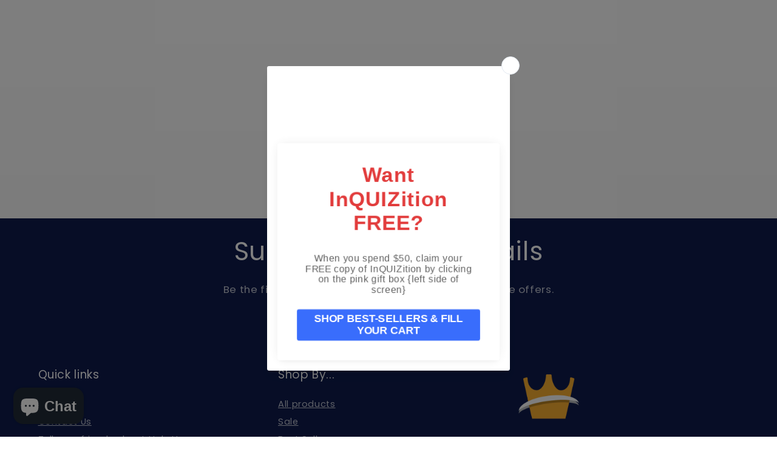

--- FILE ---
content_type: text/html; charset=utf-8
request_url: https://holyheroes.com/collections/first-communion-gifts?page=2
body_size: 82103
content:
<!doctype html>
<html class="js" lang="en">
  <head>
    <script type="application/vnd.locksmith+json" data-locksmith>{"version":"v245","locked":false,"initialized":true,"scope":"collection","access_granted":true,"access_denied":false,"requires_customer":false,"manual_lock":false,"remote_lock":false,"has_timeout":false,"remote_rendered":null,"hide_resource":false,"hide_links_to_resource":false,"transparent":true,"locks":{"all":[],"opened":[]},"keys":[],"keys_signature":"36a2ab35b714f89694ec36615de57df7e1f438c0495512bd7c819b4b5be08e5f","state":{"template":"collection","theme":146595053762,"product":null,"collection":"first-communion-gifts","page":null,"blog":null,"article":null,"app":null},"now":1765181937,"path":"\/collections\/first-communion-gifts","locale_root_url":"\/","canonical_url":"https:\/\/holyheroes.com\/collections\/first-communion-gifts?page=2","customer_id":null,"customer_id_signature":"36a2ab35b714f89694ec36615de57df7e1f438c0495512bd7c819b4b5be08e5f","cart":null}</script><script data-locksmith>!function(){var require=undefined,reqwest=function(){function succeed(e){var t=protocolRe.exec(e.url);return t=t&&t[1]||context.location.protocol,httpsRe.test(t)?twoHundo.test(e.request.status):!!e.request.response}function handleReadyState(e,t,n){return function(){return e._aborted?n(e.request):e._timedOut?n(e.request,"Request is aborted: timeout"):void(e.request&&4==e.request[readyState]&&(e.request.onreadystatechange=noop,succeed(e)?t(e.request):n(e.request)))}}function setHeaders(e,t){var n,s=t.headers||{};s.Accept=s.Accept||defaultHeaders.accept[t.type]||defaultHeaders.accept["*"];var r="undefined"!=typeof FormData&&t.data instanceof FormData;for(n in!t.crossOrigin&&!s[requestedWith]&&(s[requestedWith]=defaultHeaders.requestedWith),!s[contentType]&&!r&&(s[contentType]=t.contentType||defaultHeaders.contentType),s)s.hasOwnProperty(n)&&"setRequestHeader"in e&&e.setRequestHeader(n,s[n])}function setCredentials(e,t){"undefined"!=typeof t.withCredentials&&"undefined"!=typeof e.withCredentials&&(e.withCredentials=!!t.withCredentials)}function generalCallback(e){lastValue=e}function urlappend(e,t){return e+(/[?]/.test(e)?"&":"?")+t}function handleJsonp(e,t,n,s){var r=uniqid++,a=e.jsonpCallback||"callback",o=e.jsonpCallbackName||reqwest.getcallbackPrefix(r),i=new RegExp("((^|[?]|&)"+a+")=([^&]+)"),l=s.match(i),c=doc.createElement("script"),u=0,d=-1!==navigator.userAgent.indexOf("MSIE 10.0");return l?"?"===l[3]?s=s.replace(i,"$1="+o):o=l[3]:s=urlappend(s,a+"="+o),context[o]=generalCallback,c.type="text/javascript",c.src=s,c.async=!0,"undefined"!=typeof c.onreadystatechange&&!d&&(c.htmlFor=c.id="_reqwest_"+r),c.onload=c.onreadystatechange=function(){if(c[readyState]&&"complete"!==c[readyState]&&"loaded"!==c[readyState]||u)return!1;c.onload=c.onreadystatechange=null,c.onclick&&c.onclick(),t(lastValue),lastValue=undefined,head.removeChild(c),u=1},head.appendChild(c),{abort:function(){c.onload=c.onreadystatechange=null,n({},"Request is aborted: timeout",{}),lastValue=undefined,head.removeChild(c),u=1}}}function getRequest(e,t){var n,s=this.o,r=(s.method||"GET").toUpperCase(),a="string"==typeof s?s:s.url,o=!1!==s.processData&&s.data&&"string"!=typeof s.data?reqwest.toQueryString(s.data):s.data||null,i=!1;return("jsonp"==s.type||"GET"==r)&&o&&(a=urlappend(a,o),o=null),"jsonp"==s.type?handleJsonp(s,e,t,a):((n=s.xhr&&s.xhr(s)||xhr(s)).open(r,a,!1!==s.async),setHeaders(n,s),setCredentials(n,s),context[xDomainRequest]&&n instanceof context[xDomainRequest]?(n.onload=e,n.onerror=t,n.onprogress=function(){},i=!0):n.onreadystatechange=handleReadyState(this,e,t),s.before&&s.before(n),i?setTimeout(function(){n.send(o)},200):n.send(o),n)}function Reqwest(e,t){this.o=e,this.fn=t,init.apply(this,arguments)}function setType(e){return null===e?undefined:e.match("json")?"json":e.match("javascript")?"js":e.match("text")?"html":e.match("xml")?"xml":void 0}function init(o,fn){function complete(e){for(o.timeout&&clearTimeout(self.timeout),self.timeout=null;0<self._completeHandlers.length;)self._completeHandlers.shift()(e)}function success(resp){var type=o.type||resp&&setType(resp.getResponseHeader("Content-Type"));resp="jsonp"!==type?self.request:resp;var filteredResponse=globalSetupOptions.dataFilter(resp.responseText,type),r=filteredResponse;try{resp.responseText=r}catch(e){}if(r)switch(type){case"json":try{resp=context.JSON?context.JSON.parse(r):eval("("+r+")")}catch(err){return error(resp,"Could not parse JSON in response",err)}break;case"js":resp=eval(r);break;case"html":resp=r;break;case"xml":resp=resp.responseXML&&resp.responseXML.parseError&&resp.responseXML.parseError.errorCode&&resp.responseXML.parseError.reason?null:resp.responseXML}for(self._responseArgs.resp=resp,self._fulfilled=!0,fn(resp),self._successHandler(resp);0<self._fulfillmentHandlers.length;)resp=self._fulfillmentHandlers.shift()(resp);complete(resp)}function timedOut(){self._timedOut=!0,self.request.abort()}function error(e,t,n){for(e=self.request,self._responseArgs.resp=e,self._responseArgs.msg=t,self._responseArgs.t=n,self._erred=!0;0<self._errorHandlers.length;)self._errorHandlers.shift()(e,t,n);complete(e)}this.url="string"==typeof o?o:o.url,this.timeout=null,this._fulfilled=!1,this._successHandler=function(){},this._fulfillmentHandlers=[],this._errorHandlers=[],this._completeHandlers=[],this._erred=!1,this._responseArgs={};var self=this;fn=fn||function(){},o.timeout&&(this.timeout=setTimeout(function(){timedOut()},o.timeout)),o.success&&(this._successHandler=function(){o.success.apply(o,arguments)}),o.error&&this._errorHandlers.push(function(){o.error.apply(o,arguments)}),o.complete&&this._completeHandlers.push(function(){o.complete.apply(o,arguments)}),this.request=getRequest.call(this,success,error)}function reqwest(e,t){return new Reqwest(e,t)}function normalize(e){return e?e.replace(/\r?\n/g,"\r\n"):""}function serial(e,t){var n,s,r,a,o=e.name,i=e.tagName.toLowerCase(),l=function(e){e&&!e.disabled&&t(o,normalize(e.attributes.value&&e.attributes.value.specified?e.value:e.text))};if(!e.disabled&&o)switch(i){case"input":/reset|button|image|file/i.test(e.type)||(n=/checkbox/i.test(e.type),s=/radio/i.test(e.type),r=e.value,(!n&&!s||e.checked)&&t(o,normalize(n&&""===r?"on":r)));break;case"textarea":t(o,normalize(e.value));break;case"select":if("select-one"===e.type.toLowerCase())l(0<=e.selectedIndex?e.options[e.selectedIndex]:null);else for(a=0;e.length&&a<e.length;a++)e.options[a].selected&&l(e.options[a])}}function eachFormElement(){var e,t,a=this,n=function(e,t){var n,s,r;for(n=0;n<t.length;n++)for(r=e[byTag](t[n]),s=0;s<r.length;s++)serial(r[s],a)};for(t=0;t<arguments.length;t++)e=arguments[t],/input|select|textarea/i.test(e.tagName)&&serial(e,a),n(e,["input","select","textarea"])}function serializeQueryString(){return reqwest.toQueryString(reqwest.serializeArray.apply(null,arguments))}function serializeHash(){var n={};return eachFormElement.apply(function(e,t){e in n?(n[e]&&!isArray(n[e])&&(n[e]=[n[e]]),n[e].push(t)):n[e]=t},arguments),n}function buildParams(e,t,n,s){var r,a,o,i=/\[\]$/;if(isArray(t))for(a=0;t&&a<t.length;a++)o=t[a],n||i.test(e)?s(e,o):buildParams(e+"["+("object"==typeof o?a:"")+"]",o,n,s);else if(t&&"[object Object]"===t.toString())for(r in t)buildParams(e+"["+r+"]",t[r],n,s);else s(e,t)}var context=this,XHR2;if("window"in context)var doc=document,byTag="getElementsByTagName",head=doc[byTag]("head")[0];else try{XHR2=require("xhr2")}catch(ex){throw new Error("Peer dependency `xhr2` required! Please npm install xhr2")}var httpsRe=/^http/,protocolRe=/(^\w+):\/\//,twoHundo=/^(20\d|1223)$/,readyState="readyState",contentType="Content-Type",requestedWith="X-Requested-With",uniqid=0,callbackPrefix="reqwest_"+ +new Date,lastValue,xmlHttpRequest="XMLHttpRequest",xDomainRequest="XDomainRequest",noop=function(){},isArray="function"==typeof Array.isArray?Array.isArray:function(e){return e instanceof Array},defaultHeaders={contentType:"application/x-www-form-urlencoded",requestedWith:xmlHttpRequest,accept:{"*":"text/javascript, text/html, application/xml, text/xml, */*",xml:"application/xml, text/xml",html:"text/html",text:"text/plain",json:"application/json, text/javascript",js:"application/javascript, text/javascript"}},xhr=function(e){if(!0!==e.crossOrigin)return context[xmlHttpRequest]?new XMLHttpRequest:XHR2?new XHR2:new ActiveXObject("Microsoft.XMLHTTP");var t=context[xmlHttpRequest]?new XMLHttpRequest:null;if(t&&"withCredentials"in t)return t;if(context[xDomainRequest])return new XDomainRequest;throw new Error("Browser does not support cross-origin requests")},globalSetupOptions={dataFilter:function(e){return e}};return Reqwest.prototype={abort:function(){this._aborted=!0,this.request.abort()},retry:function(){init.call(this,this.o,this.fn)},then:function(e,t){return e=e||function(){},t=t||function(){},this._fulfilled?this._responseArgs.resp=e(this._responseArgs.resp):this._erred?t(this._responseArgs.resp,this._responseArgs.msg,this._responseArgs.t):(this._fulfillmentHandlers.push(e),this._errorHandlers.push(t)),this},always:function(e){return this._fulfilled||this._erred?e(this._responseArgs.resp):this._completeHandlers.push(e),this},fail:function(e){return this._erred?e(this._responseArgs.resp,this._responseArgs.msg,this._responseArgs.t):this._errorHandlers.push(e),this},"catch":function(e){return this.fail(e)}},reqwest.serializeArray=function(){var n=[];return eachFormElement.apply(function(e,t){n.push({name:e,value:t})},arguments),n},reqwest.serialize=function(){if(0===arguments.length)return"";var e,t=Array.prototype.slice.call(arguments,0);return(e=t.pop())&&e.nodeType&&t.push(e)&&(e=null),e&&(e=e.type),("map"==e?serializeHash:"array"==e?reqwest.serializeArray:serializeQueryString).apply(null,t)},reqwest.toQueryString=function(e,t){var n,s,r=t||!1,a=[],o=encodeURIComponent,i=function(e,t){t="function"==typeof t?t():null==t?"":t,a[a.length]=o(e)+"="+o(t)};if(isArray(e))for(s=0;e&&s<e.length;s++)i(e[s].name,e[s].value);else for(n in e)e.hasOwnProperty(n)&&buildParams(n,e[n],r,i);return a.join("&").replace(/%20/g,"+")},reqwest.getcallbackPrefix=function(){return callbackPrefix},reqwest.compat=function(e,t){return e&&(e.type&&(e.method=e.type)&&delete e.type,e.dataType&&(e.type=e.dataType),e.jsonpCallback&&(e.jsonpCallbackName=e.jsonpCallback)&&delete e.jsonpCallback,e.jsonp&&(e.jsonpCallback=e.jsonp)),new Reqwest(e,t)},reqwest.ajaxSetup=function(e){for(var t in e=e||{})globalSetupOptions[t]=e[t]},reqwest}();
/*!
  * Reqwest! A general purpose XHR connection manager
  * license MIT (c) Dustin Diaz 2015
  * https://github.com/ded/reqwest
  */!function(){var o=window.Locksmith={},e=document.querySelector('script[type="application/vnd.locksmith+json"]'),n=e&&e.innerHTML;if(o.state={},o.util={},o.loading=!1,n)try{o.state=JSON.parse(n)}catch(u){}if(document.addEventListener&&document.querySelector){var s,r,a,t=[76,79,67,75,83,77,73,84,72,49,49],i=function(){r=t.slice(0)},l="style",c=function(e){e&&27!==e.keyCode&&"click"!==e.type||(document.removeEventListener("keydown",c),document.removeEventListener("click",c),s&&document.body.removeChild(s),s=null)};i(),document.addEventListener("keyup",function(e){if(e.keyCode===r[0]){if(clearTimeout(a),r.shift(),0<r.length)return void(a=setTimeout(i,1e3));i(),c(),(s=document.createElement("div"))[l].width="50%",s[l].maxWidth="1000px",s[l].height="85%",s[l].border="1px rgba(0, 0, 0, 0.2) solid",s[l].background="rgba(255, 255, 255, 0.99)",s[l].borderRadius="4px",s[l].position="fixed",s[l].top="50%",s[l].left="50%",s[l].transform="translateY(-50%) translateX(-50%)",s[l].boxShadow="0 2px 5px rgba(0, 0, 0, 0.3), 0 0 100vh 100vw rgba(0, 0, 0, 0.5)",s[l].zIndex="2147483645";var t=document.createElement("textarea");t.value=JSON.stringify(JSON.parse(n),null,2),t[l].border="none",t[l].display="block",t[l].boxSizing="border-box",t[l].width="100%",t[l].height="100%",t[l].background="transparent",t[l].padding="22px",t[l].fontFamily="monospace",t[l].fontSize="14px",t[l].color="#333",t[l].resize="none",t[l].outline="none",t.readOnly=!0,s.appendChild(t),document.body.appendChild(s),t.addEventListener("click",function(e){e.stopImmediatePropagation()}),t.select(),document.addEventListener("keydown",c),document.addEventListener("click",c)}})}o.isEmbedded=-1!==window.location.search.indexOf("_ab=0&_fd=0&_sc=1"),o.path=o.state.path||window.location.pathname,o.basePath=o.state.locale_root_url.concat("/apps/locksmith").replace(/^\/\//,"/"),o.reloading=!1,o.util.console=window.console||{log:function(){},error:function(){}},o.util.makeUrl=function(e,t){var n,s=o.basePath+e,r=[],a=o.cache();for(n in a)r.push(n+"="+encodeURIComponent(a[n]));for(n in t)r.push(n+"="+encodeURIComponent(t[n]));return o.state.customer_id&&(r.push("customer_id="+encodeURIComponent(o.state.customer_id)),r.push("customer_id_signature="+encodeURIComponent(o.state.customer_id_signature))),s+=(-1===s.indexOf("?")?"?":"&")+r.join("&")},o._initializeCallbacks=[],o.on=function(e,t){if("initialize"!==e)throw'Locksmith.on() currently only supports the "initialize" event';o._initializeCallbacks.push(t)},o.initializeSession=function(e){if(!o.isEmbedded){var t=!1,n=!0,s=!0;(e=e||{}).silent&&(s=n=!(t=!0)),o.ping({silent:t,spinner:n,reload:s,callback:function(){o._initializeCallbacks.forEach(function(e){e()})}})}},o.cache=function(e){var t={};try{var n=function r(e){return(document.cookie.match("(^|; )"+e+"=([^;]*)")||0)[2]};t=JSON.parse(decodeURIComponent(n("locksmith-params")||"{}"))}catch(u){}if(e){for(var s in e)t[s]=e[s];document.cookie="locksmith-params=; expires=Thu, 01 Jan 1970 00:00:00 GMT; path=/",document.cookie="locksmith-params="+encodeURIComponent(JSON.stringify(t))+"; path=/"}return t},o.cache.cart=o.state.cart,o.cache.cartLastSaved=null,o.params=o.cache(),o.util.reload=function(){o.reloading=!0;try{window.location.href=window.location.href.replace(/#.*/,"")}catch(u){o.util.console.error("Preferred reload method failed",u),window.location.reload()}},o.cache.saveCart=function(e){if(!o.cache.cart||o.cache.cart===o.cache.cartLastSaved)return e?e():null;var t=o.cache.cartLastSaved;o.cache.cartLastSaved=o.cache.cart,reqwest({url:"/cart/update.json",method:"post",type:"json",data:{attributes:{locksmith:o.cache.cart}},complete:e,error:function(e){if(o.cache.cartLastSaved=t,!o.reloading)throw e}})},o.util.spinnerHTML='<style>body{background:#FFF}@keyframes spin{from{transform:rotate(0deg)}to{transform:rotate(360deg)}}#loading{display:flex;width:100%;height:50vh;color:#777;align-items:center;justify-content:center}#loading .spinner{display:block;animation:spin 600ms linear infinite;position:relative;width:50px;height:50px}#loading .spinner-ring{stroke:currentColor;stroke-dasharray:100%;stroke-width:2px;stroke-linecap:round;fill:none}</style><div id="loading"><div class="spinner"><svg width="100%" height="100%"><svg preserveAspectRatio="xMinYMin"><circle class="spinner-ring" cx="50%" cy="50%" r="45%"></circle></svg></svg></div></div>',o.util.clobberBody=function(e){document.body.innerHTML=e},o.util.clobberDocument=function(e){e.responseText&&(e=e.responseText),document.documentElement&&document.removeChild(document.documentElement);var t=document.open("text/html","replace");t.writeln(e),t.close(),setTimeout(function(){var e=t.querySelector("[autofocus]");e&&e.focus()},100)},o.util.serializeForm=function(e){if(e&&"FORM"===e.nodeName){var t,n,s={};for(t=e.elements.length-1;0<=t;t-=1)if(""!==e.elements[t].name)switch(e.elements[t].nodeName){case"INPUT":switch(e.elements[t].type){default:case"text":case"hidden":case"password":case"button":case"reset":case"submit":s[e.elements[t].name]=e.elements[t].value;break;case"checkbox":case"radio":e.elements[t].checked&&(s[e.elements[t].name]=e.elements[t].value);break;case"file":}break;case"TEXTAREA":s[e.elements[t].name]=e.elements[t].value;break;case"SELECT":switch(e.elements[t].type){case"select-one":s[e.elements[t].name]=e.elements[t].value;break;case"select-multiple":for(n=e.elements[t].options.length-1;0<=n;n-=1)e.elements[t].options[n].selected&&(s[e.elements[t].name]=e.elements[t].options[n].value)}break;case"BUTTON":switch(e.elements[t].type){case"reset":case"submit":case"button":s[e.elements[t].name]=e.elements[t].value}}return s}},o.util.on=function(e,a,o,t){t=t||document;var i="locksmith-"+e+a,n=function(e){var t=e.target,n=e.target.parentElement,s=t.className.baseVal||t.className||"",r=n.className.baseVal||n.className||"";("string"==typeof s&&-1!==s.split(/\s+/).indexOf(a)||"string"==typeof r&&-1!==r.split(/\s+/).indexOf(a))&&!e[i]&&(e[i]=!0,o(e))};t.attachEvent?t.attachEvent(e,n):t.addEventListener(e,n,!1)},o.util.enableActions=function(e){o.util.on("click","locksmith-action",function(e){e.preventDefault();var t=e.target;t.dataset.confirmWith&&!confirm(t.dataset.confirmWith)||(t.disabled=!0,t.innerText=t.dataset.disableWith,o.post("/action",t.dataset.locksmithParams,{spinner:!1,type:"text",success:function(e){(e=JSON.parse(e.responseText)).message&&alert(e.message),o.util.reload()}}))},e)},o.util.inject=function(e,t){var n=["data","locksmith","append"];if(-1!==t.indexOf(n.join("-"))){var s=document.createElement("div");s.innerHTML=t,e.appendChild(s)}else e.innerHTML=t;var r,a,o=e.querySelectorAll("script");for(a=0;a<o.length;++a){r=o[a];var i=document.createElement("script");if(r.type&&(i.type=r.type),r.src)i.src=r.src;else{var l=document.createTextNode(r.innerHTML);i.appendChild(l)}e.appendChild(i)}var c=e.querySelector("[autofocus]");c&&c.focus()},o.post=function(e,t,n){!1!==(n=n||{}).spinner&&o.util.clobberBody(o.util.spinnerHTML);var s={};n.container===document?(s.layout=1,n.success=function(e){document.getElementById(n.container);o.util.clobberDocument(e)}):n.container&&(s.layout=0,n.success=function(e){var t=document.getElementById(n.container);o.util.inject(t,e),t.id===t.firstChild.id&&t.parentElement.replaceChild(t.firstChild,t)}),n.form_type&&(t.form_type=n.form_type),n.include_layout_classes!==undefined&&(t.include_layout_classes=n.include_layout_classes),n.lock_id!==undefined&&(t.lock_id=n.lock_id),o.loading=!0;var r=o.util.makeUrl(e,s);reqwest({url:r,method:"post",type:n.type||"html",data:t,complete:function(){o.loading=!1},error:function(e){if(!o.reloading)if("dashboard.weglot.com"!==window.location.host){if(!n.silent)throw alert("Something went wrong! Please refresh and try again."),e;console.error(e)}else console.error(e)},success:n.success||o.util.clobberDocument})},o.postResource=function(e,t){e.path=o.path,e.search=window.location.search,e.state=o.state,e.passcode&&(e.passcode=e.passcode.trim()),e.email&&(e.email=e.email.trim()),e.state.cart=o.cache.cart,e.locksmith_json=o.jsonTag,e.locksmith_json_signature=o.jsonTagSignature,o.post("/resource",e,t)},o.ping=function(e){if(!o.isEmbedded){e=e||{};var t=function(){e.reload?o.util.reload():"function"==typeof e.callback&&e.callback()};o.post("/ping",{path:o.path,search:window.location.search,state:o.state},{spinner:!!e.spinner,silent:"undefined"==typeof e.silent||e.silent,type:"text",success:function(e){(e=JSON.parse(e.responseText)).messages&&0<e.messages.length&&o.showMessages(e.messages),e.cart&&o.cache.cart!==e.cart?(o.cache.cart=e.cart,o.cache.saveCart(function(){t(),e.cart&&e.cart.match(/^.+:/)&&o.util.reload()})):t()}})}},o.timeoutMonitor=function(){var e=o.cache.cart;o.ping({callback:function(){e!==o.cache.cart||setTimeout(function(){o.timeoutMonitor()},6e4)}})},o.showMessages=function(e){var t=document.createElement("div");t.style.position="fixed",t.style.left=0,t.style.right=0,t.style.bottom="-50px",t.style.opacity=0,t.style.background="#191919",t.style.color="#ddd",t.style.transition="bottom 0.2s, opacity 0.2s",t.style.zIndex=999999,t.innerHTML="        <style>          .locksmith-ab .locksmith-b { display: none; }          .locksmith-ab.toggled .locksmith-b { display: flex; }          .locksmith-ab.toggled .locksmith-a { display: none; }          .locksmith-flex { display: flex; flex-wrap: wrap; justify-content: space-between; align-items: center; padding: 10px 20px; }          .locksmith-message + .locksmith-message { border-top: 1px #555 solid; }          .locksmith-message a { color: inherit; font-weight: bold; }          .locksmith-message a:hover { color: inherit; opacity: 0.8; }          a.locksmith-ab-toggle { font-weight: inherit; text-decoration: underline; }          .locksmith-text { flex-grow: 1; }          .locksmith-cta { flex-grow: 0; text-align: right; }          .locksmith-cta button { transform: scale(0.8); transform-origin: left; }          .locksmith-cta > * { display: block; }          .locksmith-cta > * + * { margin-top: 10px; }          .locksmith-message a.locksmith-close { flex-grow: 0; text-decoration: none; margin-left: 15px; font-size: 30px; font-family: monospace; display: block; padding: 2px 10px; }                    @media screen and (max-width: 600px) {            .locksmith-wide-only { display: none !important; }            .locksmith-flex { padding: 0 15px; }            .locksmith-flex > * { margin-top: 5px; margin-bottom: 5px; }            .locksmith-cta { text-align: left; }          }                    @media screen and (min-width: 601px) {            .locksmith-narrow-only { display: none !important; }          }        </style>      "+e.map(function(e){return'<div class="locksmith-message">'+e+"</div>"}).join(""),document.body.appendChild(t),document.body.style.position="relative",document.body.parentElement.style.paddingBottom=t.offsetHeight+"px",setTimeout(function(){t.style.bottom=0,t.style.opacity=1},50),o.util.on("click","locksmith-ab-toggle",function(e){e.preventDefault();for(var t=e.target.parentElement;-1===t.className.split(" ").indexOf("locksmith-ab");)t=t.parentElement;-1!==t.className.split(" ").indexOf("toggled")?t.className=t.className.replace("toggled",""):t.className=t.className+" toggled"}),o.util.enableActions(t)}}()}();</script>
      <script data-locksmith>Locksmith.cache.cart=null</script>

  <script data-locksmith>Locksmith.jsonTag="{\"version\":\"v245\",\"locked\":false,\"initialized\":true,\"scope\":\"collection\",\"access_granted\":true,\"access_denied\":false,\"requires_customer\":false,\"manual_lock\":false,\"remote_lock\":false,\"has_timeout\":false,\"remote_rendered\":null,\"hide_resource\":false,\"hide_links_to_resource\":false,\"transparent\":true,\"locks\":{\"all\":[],\"opened\":[]},\"keys\":[],\"keys_signature\":\"36a2ab35b714f89694ec36615de57df7e1f438c0495512bd7c819b4b5be08e5f\",\"state\":{\"template\":\"collection\",\"theme\":146595053762,\"product\":null,\"collection\":\"first-communion-gifts\",\"page\":null,\"blog\":null,\"article\":null,\"app\":null},\"now\":1765181937,\"path\":\"\\\/collections\\\/first-communion-gifts\",\"locale_root_url\":\"\\\/\",\"canonical_url\":\"https:\\\/\\\/holyheroes.com\\\/collections\\\/first-communion-gifts?page=2\",\"customer_id\":null,\"customer_id_signature\":\"36a2ab35b714f89694ec36615de57df7e1f438c0495512bd7c819b4b5be08e5f\",\"cart\":null}";Locksmith.jsonTagSignature="416dee6de3f07c27bac314591487c4bece949ffd88568a497705d946896778b2"</script>
    <meta charset="utf-8">
    <meta http-equiv="X-UA-Compatible" content="IE=edge">
    <meta name="viewport" content="width=device-width,initial-scale=1">
    <meta name="theme-color" content="">
    <link rel="canonical" href="https://holyheroes.com/collections/first-communion-gifts?page=2"><link rel="icon" type="image/png" href="//holyheroes.com/cdn/shop/files/HH-Simple-crown-yellow.png?crop=center&height=32&v=1624916432&width=32"><link rel="preconnect" href="https://fonts.shopifycdn.com" crossorigin><title>
      First Communion Gifts
 &ndash; Page 2 &ndash; Holy Heroes</title>

    
<meta name="description" content="Know someone receiving their First Communion this year? Check out our collection of gifts that are sure to be enjoyed: Glory Stories, games, Catholic brick sets, and more!">


    

<meta property="og:site_name" content="Holy Heroes">
<meta property="og:url" content="https://holyheroes.com/collections/first-communion-gifts?page=2"><meta property="og:title" content="First Communion Gifts">
<meta property="og:type" content="website">
<meta property="og:description" content="Know someone receiving their First Communion this year? Check out our collection of gifts that are sure to be enjoyed: Glory Stories, games, Catholic brick sets, and more!">
<meta property="og:image" content="http://holyheroes.com/cdn/shop/collections/Blog-Header-57.jpg?v=1711463228">
<meta property="og:image:secure_url" content="https://holyheroes.com/cdn/shop/collections/Blog-Header-57.jpg?v=1711463228">
<meta property="og:image:width" content="1080">
  <meta property="og:image:height" content="1080"><meta name="twitter:site" content="@holyheroes"><meta name="twitter:card" content="summary_large_image"><meta name="twitter:title" content="First Communion Gifts">
<meta name="twitter:description" content="Know someone receiving their First Communion this year? Check out our collection of gifts that are sure to be enjoyed: Glory Stories, games, Catholic brick sets, and more!">


    <script src="//holyheroes.com/cdn/shop/t/32/assets/constants.js?v=132983761750457495441764983230" defer="defer"></script>
    <script src="//holyheroes.com/cdn/shop/t/32/assets/pubsub.js?v=25310214064522200911764983231" defer="defer"></script>
    <script src="//holyheroes.com/cdn/shop/t/32/assets/global.js?v=7301445359237545521764983230" defer="defer"></script>
    <script src="//holyheroes.com/cdn/shop/t/32/assets/details-disclosure.js?v=13653116266235556501764983230" defer="defer"></script>
    <script src="//holyheroes.com/cdn/shop/t/32/assets/details-modal.js?v=25581673532751508451764983230" defer="defer"></script>
    <script src="//holyheroes.com/cdn/shop/t/32/assets/search-form.js?v=133129549252120666541764983231" defer="defer"></script><script src="//holyheroes.com/cdn/shop/t/32/assets/animations.js?v=88693664871331136111764983229" defer="defer"></script><script>window.performance && window.performance.mark && window.performance.mark('shopify.content_for_header.start');</script><meta name="facebook-domain-verification" content="f3klhiwjgdxpkihukvn7afvpnalhkg">
<meta name="facebook-domain-verification" content="cbbn56j54lenat1bol798323nwtclr">
<meta name="google-site-verification" content="bH3jSDalVg3ihrBQECDPbgh2JvUKgt_3ijnDv2V7PLw">
<meta id="shopify-digital-wallet" name="shopify-digital-wallet" content="/58006765762/digital_wallets/dialog">
<meta name="shopify-requires-components" content="true" product-ids="8059759362242,8059761295554,8059762704578,8063424823490,8064642154690,8198619168962">
<meta name="shopify-checkout-api-token" content="ef4120c602e0bf32483d6b382eb173bb">
<meta id="in-context-paypal-metadata" data-shop-id="58006765762" data-venmo-supported="true" data-environment="production" data-locale="en_US" data-paypal-v4="true" data-currency="USD">
<link rel="alternate" type="application/atom+xml" title="Feed" href="/collections/first-communion-gifts.atom" />
<link rel="prev" href="/collections/first-communion-gifts?page=1">
<link rel="next" href="/collections/first-communion-gifts?page=3">
<link rel="alternate" type="application/json+oembed" href="https://holyheroes.com/collections/first-communion-gifts.oembed?page=2">
<script async="async" src="/checkouts/internal/preloads.js?locale=en-US"></script>
<link rel="preconnect" href="https://shop.app" crossorigin="anonymous">
<script async="async" src="https://shop.app/checkouts/internal/preloads.js?locale=en-US&shop_id=58006765762" crossorigin="anonymous"></script>
<script id="apple-pay-shop-capabilities" type="application/json">{"shopId":58006765762,"countryCode":"US","currencyCode":"USD","merchantCapabilities":["supports3DS"],"merchantId":"gid:\/\/shopify\/Shop\/58006765762","merchantName":"Holy Heroes","requiredBillingContactFields":["postalAddress","email","phone"],"requiredShippingContactFields":["postalAddress","email","phone"],"shippingType":"shipping","supportedNetworks":["visa","masterCard","amex","discover","elo","jcb"],"total":{"type":"pending","label":"Holy Heroes","amount":"1.00"},"shopifyPaymentsEnabled":true,"supportsSubscriptions":true}</script>
<script id="shopify-features" type="application/json">{"accessToken":"ef4120c602e0bf32483d6b382eb173bb","betas":["rich-media-storefront-analytics"],"domain":"holyheroes.com","predictiveSearch":true,"shopId":58006765762,"locale":"en"}</script>
<script>var Shopify = Shopify || {};
Shopify.shop = "holy-heroes-llc.myshopify.com";
Shopify.locale = "en";
Shopify.currency = {"active":"USD","rate":"1.0"};
Shopify.country = "US";
Shopify.theme = {"name":"Refresh 15.4.1","id":146595053762,"schema_name":"Refresh","schema_version":"15.4.1","theme_store_id":1567,"role":"main"};
Shopify.theme.handle = "null";
Shopify.theme.style = {"id":null,"handle":null};
Shopify.cdnHost = "holyheroes.com/cdn";
Shopify.routes = Shopify.routes || {};
Shopify.routes.root = "/";</script>
<script type="module">!function(o){(o.Shopify=o.Shopify||{}).modules=!0}(window);</script>
<script>!function(o){function n(){var o=[];function n(){o.push(Array.prototype.slice.apply(arguments))}return n.q=o,n}var t=o.Shopify=o.Shopify||{};t.loadFeatures=n(),t.autoloadFeatures=n()}(window);</script>
<script>
  window.ShopifyPay = window.ShopifyPay || {};
  window.ShopifyPay.apiHost = "shop.app\/pay";
  window.ShopifyPay.redirectState = null;
</script>
<script id="shop-js-analytics" type="application/json">{"pageType":"collection"}</script>
<script defer="defer" async type="module" src="//holyheroes.com/cdn/shopifycloud/shop-js/modules/v2/client.init-shop-cart-sync_D0dqhulL.en.esm.js"></script>
<script defer="defer" async type="module" src="//holyheroes.com/cdn/shopifycloud/shop-js/modules/v2/chunk.common_CpVO7qML.esm.js"></script>
<script type="module">
  await import("//holyheroes.com/cdn/shopifycloud/shop-js/modules/v2/client.init-shop-cart-sync_D0dqhulL.en.esm.js");
await import("//holyheroes.com/cdn/shopifycloud/shop-js/modules/v2/chunk.common_CpVO7qML.esm.js");

  window.Shopify.SignInWithShop?.initShopCartSync?.({"fedCMEnabled":true,"windoidEnabled":true});

</script>
<script>
  window.Shopify = window.Shopify || {};
  if (!window.Shopify.featureAssets) window.Shopify.featureAssets = {};
  window.Shopify.featureAssets['shop-js'] = {"shop-cart-sync":["modules/v2/client.shop-cart-sync_D9bwt38V.en.esm.js","modules/v2/chunk.common_CpVO7qML.esm.js"],"init-fed-cm":["modules/v2/client.init-fed-cm_BJ8NPuHe.en.esm.js","modules/v2/chunk.common_CpVO7qML.esm.js"],"init-shop-email-lookup-coordinator":["modules/v2/client.init-shop-email-lookup-coordinator_pVrP2-kG.en.esm.js","modules/v2/chunk.common_CpVO7qML.esm.js"],"shop-cash-offers":["modules/v2/client.shop-cash-offers_CNh7FWN-.en.esm.js","modules/v2/chunk.common_CpVO7qML.esm.js","modules/v2/chunk.modal_DKF6x0Jh.esm.js"],"init-shop-cart-sync":["modules/v2/client.init-shop-cart-sync_D0dqhulL.en.esm.js","modules/v2/chunk.common_CpVO7qML.esm.js"],"init-windoid":["modules/v2/client.init-windoid_DaoAelzT.en.esm.js","modules/v2/chunk.common_CpVO7qML.esm.js"],"shop-toast-manager":["modules/v2/client.shop-toast-manager_1DND8Tac.en.esm.js","modules/v2/chunk.common_CpVO7qML.esm.js"],"pay-button":["modules/v2/client.pay-button_CFeQi1r6.en.esm.js","modules/v2/chunk.common_CpVO7qML.esm.js"],"shop-button":["modules/v2/client.shop-button_Ca94MDdQ.en.esm.js","modules/v2/chunk.common_CpVO7qML.esm.js"],"shop-login-button":["modules/v2/client.shop-login-button_DPYNfp1Z.en.esm.js","modules/v2/chunk.common_CpVO7qML.esm.js","modules/v2/chunk.modal_DKF6x0Jh.esm.js"],"avatar":["modules/v2/client.avatar_BTnouDA3.en.esm.js"],"shop-follow-button":["modules/v2/client.shop-follow-button_BMKh4nJE.en.esm.js","modules/v2/chunk.common_CpVO7qML.esm.js","modules/v2/chunk.modal_DKF6x0Jh.esm.js"],"init-customer-accounts-sign-up":["modules/v2/client.init-customer-accounts-sign-up_CJXi5kRN.en.esm.js","modules/v2/client.shop-login-button_DPYNfp1Z.en.esm.js","modules/v2/chunk.common_CpVO7qML.esm.js","modules/v2/chunk.modal_DKF6x0Jh.esm.js"],"init-shop-for-new-customer-accounts":["modules/v2/client.init-shop-for-new-customer-accounts_BoBxkgWu.en.esm.js","modules/v2/client.shop-login-button_DPYNfp1Z.en.esm.js","modules/v2/chunk.common_CpVO7qML.esm.js","modules/v2/chunk.modal_DKF6x0Jh.esm.js"],"init-customer-accounts":["modules/v2/client.init-customer-accounts_DCuDTzpR.en.esm.js","modules/v2/client.shop-login-button_DPYNfp1Z.en.esm.js","modules/v2/chunk.common_CpVO7qML.esm.js","modules/v2/chunk.modal_DKF6x0Jh.esm.js"],"checkout-modal":["modules/v2/client.checkout-modal_U_3e4VxF.en.esm.js","modules/v2/chunk.common_CpVO7qML.esm.js","modules/v2/chunk.modal_DKF6x0Jh.esm.js"],"lead-capture":["modules/v2/client.lead-capture_DEgn0Z8u.en.esm.js","modules/v2/chunk.common_CpVO7qML.esm.js","modules/v2/chunk.modal_DKF6x0Jh.esm.js"],"shop-login":["modules/v2/client.shop-login_CoM5QKZ_.en.esm.js","modules/v2/chunk.common_CpVO7qML.esm.js","modules/v2/chunk.modal_DKF6x0Jh.esm.js"],"payment-terms":["modules/v2/client.payment-terms_BmrqWn8r.en.esm.js","modules/v2/chunk.common_CpVO7qML.esm.js","modules/v2/chunk.modal_DKF6x0Jh.esm.js"]};
</script>
<script>(function() {
  var isLoaded = false;
  function asyncLoad() {
    if (isLoaded) return;
    isLoaded = true;
    var urls = ["https:\/\/chimpstatic.com\/mcjs-connected\/js\/users\/dd2e816dda24861620a6e47d7\/e4fb9e4e48c758d615235eaaf.js?shop=holy-heroes-llc.myshopify.com","https:\/\/d23dclunsivw3h.cloudfront.net\/redirect-app.js?shop=holy-heroes-llc.myshopify.com","https:\/\/cdn-app.sealsubscriptions.com\/shopify\/public\/js\/sealsubscriptions.js?shop=holy-heroes-llc.myshopify.com","\/\/cdn.slicktext.com\/scripts\/stag.min.js?ut=569075d264390f22369805dd73a30091\u0026shop=holy-heroes-llc.myshopify.com","\/\/cdn.shopify.com\/proxy\/960075e6ab6a06f4c5b5d800501eb6e71f67f7a6f5ab5a49592e53b425b5693f\/static.cdn.printful.com\/static\/js\/external\/shopify-product-customizer.js?v=0.28\u0026shop=holy-heroes-llc.myshopify.com\u0026sp-cache-control=cHVibGljLCBtYXgtYWdlPTkwMA","https:\/\/cdn.s3.pop-convert.com\/pcjs.production.min.js?unique_id=holy-heroes-llc.myshopify.com\u0026shop=holy-heroes-llc.myshopify.com","https:\/\/script.pop-convert.com\/new-micro\/production.pc.min.js?unique_id=holy-heroes-llc.myshopify.com\u0026shop=holy-heroes-llc.myshopify.com"];
    for (var i = 0; i < urls.length; i++) {
      var s = document.createElement('script');
      s.type = 'text/javascript';
      s.async = true;
      s.src = urls[i];
      var x = document.getElementsByTagName('script')[0];
      x.parentNode.insertBefore(s, x);
    }
  };
  if(window.attachEvent) {
    window.attachEvent('onload', asyncLoad);
  } else {
    window.addEventListener('load', asyncLoad, false);
  }
})();</script>
<script id="__st">var __st={"a":58006765762,"offset":-18000,"reqid":"9c944a4b-8ce4-4455-9978-0a046954eece-1765181937","pageurl":"holyheroes.com\/collections\/first-communion-gifts?page=2","u":"c5856ee9d87b","p":"collection","rtyp":"collection","rid":274138071234};</script>
<script>window.ShopifyPaypalV4VisibilityTracking = true;</script>
<script id="captcha-bootstrap">!function(){'use strict';const t='contact',e='account',n='new_comment',o=[[t,t],['blogs',n],['comments',n],[t,'customer']],c=[[e,'customer_login'],[e,'guest_login'],[e,'recover_customer_password'],[e,'create_customer']],r=t=>t.map((([t,e])=>`form[action*='/${t}']:not([data-nocaptcha='true']) input[name='form_type'][value='${e}']`)).join(','),a=t=>()=>t?[...document.querySelectorAll(t)].map((t=>t.form)):[];function s(){const t=[...o],e=r(t);return a(e)}const i='password',u='form_key',d=['recaptcha-v3-token','g-recaptcha-response','h-captcha-response',i],f=()=>{try{return window.sessionStorage}catch{return}},m='__shopify_v',_=t=>t.elements[u];function p(t,e,n=!1){try{const o=window.sessionStorage,c=JSON.parse(o.getItem(e)),{data:r}=function(t){const{data:e,action:n}=t;return t[m]||n?{data:e,action:n}:{data:t,action:n}}(c);for(const[e,n]of Object.entries(r))t.elements[e]&&(t.elements[e].value=n);n&&o.removeItem(e)}catch(o){console.error('form repopulation failed',{error:o})}}const l='form_type',E='cptcha';function T(t){t.dataset[E]=!0}const w=window,h=w.document,L='Shopify',v='ce_forms',y='captcha';let A=!1;((t,e)=>{const n=(g='f06e6c50-85a8-45c8-87d0-21a2b65856fe',I='https://cdn.shopify.com/shopifycloud/storefront-forms-hcaptcha/ce_storefront_forms_captcha_hcaptcha.v1.5.2.iife.js',D={infoText:'Protected by hCaptcha',privacyText:'Privacy',termsText:'Terms'},(t,e,n)=>{const o=w[L][v],c=o.bindForm;if(c)return c(t,g,e,D).then(n);var r;o.q.push([[t,g,e,D],n]),r=I,A||(h.body.append(Object.assign(h.createElement('script'),{id:'captcha-provider',async:!0,src:r})),A=!0)});var g,I,D;w[L]=w[L]||{},w[L][v]=w[L][v]||{},w[L][v].q=[],w[L][y]=w[L][y]||{},w[L][y].protect=function(t,e){n(t,void 0,e),T(t)},Object.freeze(w[L][y]),function(t,e,n,w,h,L){const[v,y,A,g]=function(t,e,n){const i=e?o:[],u=t?c:[],d=[...i,...u],f=r(d),m=r(i),_=r(d.filter((([t,e])=>n.includes(e))));return[a(f),a(m),a(_),s()]}(w,h,L),I=t=>{const e=t.target;return e instanceof HTMLFormElement?e:e&&e.form},D=t=>v().includes(t);t.addEventListener('submit',(t=>{const e=I(t);if(!e)return;const n=D(e)&&!e.dataset.hcaptchaBound&&!e.dataset.recaptchaBound,o=_(e),c=g().includes(e)&&(!o||!o.value);(n||c)&&t.preventDefault(),c&&!n&&(function(t){try{if(!f())return;!function(t){const e=f();if(!e)return;const n=_(t);if(!n)return;const o=n.value;o&&e.removeItem(o)}(t);const e=Array.from(Array(32),(()=>Math.random().toString(36)[2])).join('');!function(t,e){_(t)||t.append(Object.assign(document.createElement('input'),{type:'hidden',name:u})),t.elements[u].value=e}(t,e),function(t,e){const n=f();if(!n)return;const o=[...t.querySelectorAll(`input[type='${i}']`)].map((({name:t})=>t)),c=[...d,...o],r={};for(const[a,s]of new FormData(t).entries())c.includes(a)||(r[a]=s);n.setItem(e,JSON.stringify({[m]:1,action:t.action,data:r}))}(t,e)}catch(e){console.error('failed to persist form',e)}}(e),e.submit())}));const S=(t,e)=>{t&&!t.dataset[E]&&(n(t,e.some((e=>e===t))),T(t))};for(const o of['focusin','change'])t.addEventListener(o,(t=>{const e=I(t);D(e)&&S(e,y())}));const B=e.get('form_key'),M=e.get(l),P=B&&M;t.addEventListener('DOMContentLoaded',(()=>{const t=y();if(P)for(const e of t)e.elements[l].value===M&&p(e,B);[...new Set([...A(),...v().filter((t=>'true'===t.dataset.shopifyCaptcha))])].forEach((e=>S(e,t)))}))}(h,new URLSearchParams(w.location.search),n,t,e,['guest_login'])})(!0,!0)}();</script>
<script integrity="sha256-52AcMU7V7pcBOXWImdc/TAGTFKeNjmkeM1Pvks/DTgc=" data-source-attribution="shopify.loadfeatures" defer="defer" src="//holyheroes.com/cdn/shopifycloud/storefront/assets/storefront/load_feature-81c60534.js" crossorigin="anonymous"></script>
<script crossorigin="anonymous" defer="defer" src="//holyheroes.com/cdn/shopifycloud/storefront/assets/shopify_pay/storefront-65b4c6d7.js?v=20250812"></script>
<script data-source-attribution="shopify.dynamic_checkout.dynamic.init">var Shopify=Shopify||{};Shopify.PaymentButton=Shopify.PaymentButton||{isStorefrontPortableWallets:!0,init:function(){window.Shopify.PaymentButton.init=function(){};var t=document.createElement("script");t.src="https://holyheroes.com/cdn/shopifycloud/portable-wallets/latest/portable-wallets.en.js",t.type="module",document.head.appendChild(t)}};
</script>
<script data-source-attribution="shopify.dynamic_checkout.buyer_consent">
  function portableWalletsHideBuyerConsent(e){var t=document.getElementById("shopify-buyer-consent"),n=document.getElementById("shopify-subscription-policy-button");t&&n&&(t.classList.add("hidden"),t.setAttribute("aria-hidden","true"),n.removeEventListener("click",e))}function portableWalletsShowBuyerConsent(e){var t=document.getElementById("shopify-buyer-consent"),n=document.getElementById("shopify-subscription-policy-button");t&&n&&(t.classList.remove("hidden"),t.removeAttribute("aria-hidden"),n.addEventListener("click",e))}window.Shopify?.PaymentButton&&(window.Shopify.PaymentButton.hideBuyerConsent=portableWalletsHideBuyerConsent,window.Shopify.PaymentButton.showBuyerConsent=portableWalletsShowBuyerConsent);
</script>
<script data-source-attribution="shopify.dynamic_checkout.cart.bootstrap">document.addEventListener("DOMContentLoaded",(function(){function t(){return document.querySelector("shopify-accelerated-checkout-cart, shopify-accelerated-checkout")}if(t())Shopify.PaymentButton.init();else{new MutationObserver((function(e,n){t()&&(Shopify.PaymentButton.init(),n.disconnect())})).observe(document.body,{childList:!0,subtree:!0})}}));
</script>
<script id='scb4127' type='text/javascript' async='' src='https://holyheroes.com/cdn/shopifycloud/privacy-banner/storefront-banner.js'></script><link id="shopify-accelerated-checkout-styles" rel="stylesheet" media="screen" href="https://holyheroes.com/cdn/shopifycloud/portable-wallets/latest/accelerated-checkout-backwards-compat.css" crossorigin="anonymous">
<style id="shopify-accelerated-checkout-cart">
        #shopify-buyer-consent {
  margin-top: 1em;
  display: inline-block;
  width: 100%;
}

#shopify-buyer-consent.hidden {
  display: none;
}

#shopify-subscription-policy-button {
  background: none;
  border: none;
  padding: 0;
  text-decoration: underline;
  font-size: inherit;
  cursor: pointer;
}

#shopify-subscription-policy-button::before {
  box-shadow: none;
}

      </style>
<script id="sections-script" data-sections="header" defer="defer" src="//holyheroes.com/cdn/shop/t/32/compiled_assets/scripts.js?4795"></script>
<script>window.performance && window.performance.mark && window.performance.mark('shopify.content_for_header.end');</script>


    <style data-shopify>
      @font-face {
  font-family: Poppins;
  font-weight: 400;
  font-style: normal;
  font-display: swap;
  src: url("//holyheroes.com/cdn/fonts/poppins/poppins_n4.0ba78fa5af9b0e1a374041b3ceaadf0a43b41362.woff2") format("woff2"),
       url("//holyheroes.com/cdn/fonts/poppins/poppins_n4.214741a72ff2596839fc9760ee7a770386cf16ca.woff") format("woff");
}

      @font-face {
  font-family: Poppins;
  font-weight: 700;
  font-style: normal;
  font-display: swap;
  src: url("//holyheroes.com/cdn/fonts/poppins/poppins_n7.56758dcf284489feb014a026f3727f2f20a54626.woff2") format("woff2"),
       url("//holyheroes.com/cdn/fonts/poppins/poppins_n7.f34f55d9b3d3205d2cd6f64955ff4b36f0cfd8da.woff") format("woff");
}

      @font-face {
  font-family: Poppins;
  font-weight: 400;
  font-style: italic;
  font-display: swap;
  src: url("//holyheroes.com/cdn/fonts/poppins/poppins_i4.846ad1e22474f856bd6b81ba4585a60799a9f5d2.woff2") format("woff2"),
       url("//holyheroes.com/cdn/fonts/poppins/poppins_i4.56b43284e8b52fc64c1fd271f289a39e8477e9ec.woff") format("woff");
}

      @font-face {
  font-family: Poppins;
  font-weight: 700;
  font-style: italic;
  font-display: swap;
  src: url("//holyheroes.com/cdn/fonts/poppins/poppins_i7.42fd71da11e9d101e1e6c7932199f925f9eea42d.woff2") format("woff2"),
       url("//holyheroes.com/cdn/fonts/poppins/poppins_i7.ec8499dbd7616004e21155106d13837fff4cf556.woff") format("woff");
}

      @font-face {
  font-family: Poppins;
  font-weight: 400;
  font-style: normal;
  font-display: swap;
  src: url("//holyheroes.com/cdn/fonts/poppins/poppins_n4.0ba78fa5af9b0e1a374041b3ceaadf0a43b41362.woff2") format("woff2"),
       url("//holyheroes.com/cdn/fonts/poppins/poppins_n4.214741a72ff2596839fc9760ee7a770386cf16ca.woff") format("woff");
}


      
        :root,
        .color-background-1 {
          --color-background: 255,255,255;
        
          --gradient-background: linear-gradient(180deg, rgba(255, 255, 255, 1), rgba(245, 245, 245, 1) 100%);
        

        

        --color-foreground: 26,26,26;
        --color-background-contrast: 191,191,191;
        --color-shadow: 14,27,77;
        --color-button: 252,176,51;
        --color-button-text: 255,255,255;
        --color-secondary-button: 255,255,255;
        --color-secondary-button-text: 252,176,51;
        --color-link: 252,176,51;
        --color-badge-foreground: 26,26,26;
        --color-badge-background: 255,255,255;
        --color-badge-border: 26,26,26;
        --payment-terms-background-color: rgb(255 255 255);
      }
      
        
        .color-background-2 {
          --color-background: 255,255,255;
        
          --gradient-background: linear-gradient(180deg, rgba(255, 255, 255, 1), rgba(245, 245, 245, 1) 100%);
        

        

        --color-foreground: 26,26,26;
        --color-background-contrast: 191,191,191;
        --color-shadow: 14,27,77;
        --color-button: 0,85,165;
        --color-button-text: 255,255,255;
        --color-secondary-button: 255,255,255;
        --color-secondary-button-text: 0,85,165;
        --color-link: 0,85,165;
        --color-badge-foreground: 26,26,26;
        --color-badge-background: 255,255,255;
        --color-badge-border: 26,26,26;
        --payment-terms-background-color: rgb(255 255 255);
      }
      
        
        .color-inverse {
          --color-background: 14,27,77;
        
          --gradient-background: #0e1b4d;
        

        

        --color-foreground: 255,255,255;
        --color-background-contrast: 18,35,99;
        --color-shadow: 14,27,77;
        --color-button: 255,255,255;
        --color-button-text: 14,27,77;
        --color-secondary-button: 14,27,77;
        --color-secondary-button-text: 255,255,255;
        --color-link: 255,255,255;
        --color-badge-foreground: 255,255,255;
        --color-badge-background: 14,27,77;
        --color-badge-border: 255,255,255;
        --payment-terms-background-color: rgb(14 27 77);
      }
      
        
        .color-accent-1 {
          --color-background: 0,85,165;
        
          --gradient-background: #0055a5;
        

        

        --color-foreground: 255,255,255;
        --color-background-contrast: 0,19,37;
        --color-shadow: 14,27,77;
        --color-button: 255,255,255;
        --color-button-text: 0,85,165;
        --color-secondary-button: 0,85,165;
        --color-secondary-button-text: 255,255,255;
        --color-link: 255,255,255;
        --color-badge-foreground: 255,255,255;
        --color-badge-background: 0,85,165;
        --color-badge-border: 255,255,255;
        --payment-terms-background-color: rgb(0 85 165);
      }
      
        
        .color-accent-2 {
          --color-background: 227,36,2;
        
          --gradient-background: #e32402;
        

        

        --color-foreground: 255,255,255;
        --color-background-contrast: 101,16,1;
        --color-shadow: 14,27,77;
        --color-button: 255,255,255;
        --color-button-text: 227,36,2;
        --color-secondary-button: 227,36,2;
        --color-secondary-button-text: 255,255,255;
        --color-link: 255,255,255;
        --color-badge-foreground: 255,255,255;
        --color-badge-background: 227,36,2;
        --color-badge-border: 255,255,255;
        --payment-terms-background-color: rgb(227 36 2);
      }
      
        
        .color-scheme-47027d5f-c7c7-43e8-a4bf-70c63de711ab {
          --color-background: 255,255,255;
        
          --gradient-background: linear-gradient(180deg, rgba(255, 255, 255, 0), rgba(245, 245, 245, 0) 100%);
        

        

        --color-foreground: 26,26,26;
        --color-background-contrast: 191,191,191;
        --color-shadow: 14,27,77;
        --color-button: 252,176,51;
        --color-button-text: 255,255,255;
        --color-secondary-button: 255,255,255;
        --color-secondary-button-text: 252,176,51;
        --color-link: 252,176,51;
        --color-badge-foreground: 26,26,26;
        --color-badge-background: 255,255,255;
        --color-badge-border: 26,26,26;
        --payment-terms-background-color: rgb(255 255 255);
      }
      
        
        .color-scheme-3c7673a5-b9a6-481e-b5c4-fa8fe408e2e7 {
          --color-background: 255,0,0;
        
          --gradient-background: linear-gradient(180deg, rgba(142, 0, 255, 1), rgba(255, 0, 0, 1) 100%);
        

        

        --color-foreground: 255,255,255;
        --color-background-contrast: 128,0,0;
        --color-shadow: 14,27,77;
        --color-button: 255,255,255;
        --color-button-text: 255,0,0;
        --color-secondary-button: 255,0,0;
        --color-secondary-button-text: 252,176,51;
        --color-link: 252,176,51;
        --color-badge-foreground: 255,255,255;
        --color-badge-background: 255,0,0;
        --color-badge-border: 255,255,255;
        --payment-terms-background-color: rgb(255 0 0);
      }
      
        
        .color-scheme-7dee4d67-ca55-43c4-90f0-d50e95305843 {
          --color-background: 255,255,255;
        
          --gradient-background: linear-gradient(180deg, rgba(142, 0, 255, 1), rgba(188, 106, 253, 1) 97%);
        

        

        --color-foreground: 255,255,255;
        --color-background-contrast: 191,191,191;
        --color-shadow: 14,27,77;
        --color-button: 255,0,0;
        --color-button-text: 255,255,255;
        --color-secondary-button: 255,255,255;
        --color-secondary-button-text: 252,176,51;
        --color-link: 252,176,51;
        --color-badge-foreground: 255,255,255;
        --color-badge-background: 255,255,255;
        --color-badge-border: 255,255,255;
        --payment-terms-background-color: rgb(255 255 255);
      }
      
        
        .color-scheme-47c56524-ef39-4ca8-9787-51a1ffdca611 {
          --color-background: 255,255,255;
        
          --gradient-background: radial-gradient(rgba(181, 213, 255, 1), rgba(239, 246, 255, 1) 100%);
        

        

        --color-foreground: 26,26,26;
        --color-background-contrast: 191,191,191;
        --color-shadow: 14,27,77;
        --color-button: 252,176,51;
        --color-button-text: 255,255,255;
        --color-secondary-button: 255,255,255;
        --color-secondary-button-text: 252,176,51;
        --color-link: 252,176,51;
        --color-badge-foreground: 26,26,26;
        --color-badge-background: 255,255,255;
        --color-badge-border: 26,26,26;
        --payment-terms-background-color: rgb(255 255 255);
      }
      

      body, .color-background-1, .color-background-2, .color-inverse, .color-accent-1, .color-accent-2, .color-scheme-47027d5f-c7c7-43e8-a4bf-70c63de711ab, .color-scheme-3c7673a5-b9a6-481e-b5c4-fa8fe408e2e7, .color-scheme-7dee4d67-ca55-43c4-90f0-d50e95305843, .color-scheme-47c56524-ef39-4ca8-9787-51a1ffdca611 {
        color: rgba(var(--color-foreground), 0.75);
        background-color: rgb(var(--color-background));
      }

      :root {
        --font-body-family: Poppins, sans-serif;
        --font-body-style: normal;
        --font-body-weight: 400;
        --font-body-weight-bold: 700;

        --font-heading-family: Poppins, sans-serif;
        --font-heading-style: normal;
        --font-heading-weight: 400;

        --font-body-scale: 1.05;
        --font-heading-scale: 1.0;

        --media-padding: px;
        --media-border-opacity: 0.1;
        --media-border-width: 0px;
        --media-radius: 10px;
        --media-shadow-opacity: 0.0;
        --media-shadow-horizontal-offset: 0px;
        --media-shadow-vertical-offset: 4px;
        --media-shadow-blur-radius: 5px;
        --media-shadow-visible: 0;

        --page-width: 120rem;
        --page-width-margin: 0rem;

        --product-card-image-padding: 1.6rem;
        --product-card-corner-radius: 1.0rem;
        --product-card-text-alignment: left;
        --product-card-border-width: 0.0rem;
        --product-card-border-opacity: 1.0;
        --product-card-shadow-opacity: 0.1;
        --product-card-shadow-visible: 1;
        --product-card-shadow-horizontal-offset: 0.0rem;
        --product-card-shadow-vertical-offset: 0.4rem;
        --product-card-shadow-blur-radius: 0.5rem;

        --collection-card-image-padding: 1.6rem;
        --collection-card-corner-radius: 1.0rem;
        --collection-card-text-alignment: left;
        --collection-card-border-width: 0.0rem;
        --collection-card-border-opacity: 1.0;
        --collection-card-shadow-opacity: 0.0;
        --collection-card-shadow-visible: 0;
        --collection-card-shadow-horizontal-offset: 0.0rem;
        --collection-card-shadow-vertical-offset: 0.4rem;
        --collection-card-shadow-blur-radius: 0.5rem;

        --blog-card-image-padding: 1.6rem;
        --blog-card-corner-radius: 1.0rem;
        --blog-card-text-alignment: left;
        --blog-card-border-width: 0.0rem;
        --blog-card-border-opacity: 1.0;
        --blog-card-shadow-opacity: 0.0;
        --blog-card-shadow-visible: 0;
        --blog-card-shadow-horizontal-offset: 0.0rem;
        --blog-card-shadow-vertical-offset: 0.4rem;
        --blog-card-shadow-blur-radius: 0.5rem;

        --badge-corner-radius: 0.0rem;

        --popup-border-width: 1px;
        --popup-border-opacity: 0.1;
        --popup-corner-radius: 10px;
        --popup-shadow-opacity: 0.0;
        --popup-shadow-horizontal-offset: 0px;
        --popup-shadow-vertical-offset: 4px;
        --popup-shadow-blur-radius: 5px;

        --drawer-border-width: 0px;
        --drawer-border-opacity: 0.1;
        --drawer-shadow-opacity: 0.0;
        --drawer-shadow-horizontal-offset: 0px;
        --drawer-shadow-vertical-offset: 4px;
        --drawer-shadow-blur-radius: 5px;

        --spacing-sections-desktop: 0px;
        --spacing-sections-mobile: 0px;

        --grid-desktop-vertical-spacing: 28px;
        --grid-desktop-horizontal-spacing: 28px;
        --grid-mobile-vertical-spacing: 14px;
        --grid-mobile-horizontal-spacing: 14px;

        --text-boxes-border-opacity: 0.1;
        --text-boxes-border-width: 0px;
        --text-boxes-radius: 20px;
        --text-boxes-shadow-opacity: 0.0;
        --text-boxes-shadow-visible: 0;
        --text-boxes-shadow-horizontal-offset: 0px;
        --text-boxes-shadow-vertical-offset: 4px;
        --text-boxes-shadow-blur-radius: 5px;

        --buttons-radius: 40px;
        --buttons-radius-outset: 41px;
        --buttons-border-width: 1px;
        --buttons-border-opacity: 1.0;
        --buttons-shadow-opacity: 0.3;
        --buttons-shadow-visible: 1;
        --buttons-shadow-horizontal-offset: 0px;
        --buttons-shadow-vertical-offset: 4px;
        --buttons-shadow-blur-radius: 5px;
        --buttons-border-offset: 0.3px;

        --inputs-radius: 26px;
        --inputs-border-width: 1px;
        --inputs-border-opacity: 0.55;
        --inputs-shadow-opacity: 0.0;
        --inputs-shadow-horizontal-offset: 0px;
        --inputs-margin-offset: 0px;
        --inputs-shadow-vertical-offset: 4px;
        --inputs-shadow-blur-radius: 5px;
        --inputs-radius-outset: 27px;

        --variant-pills-radius: 40px;
        --variant-pills-border-width: 1px;
        --variant-pills-border-opacity: 0.55;
        --variant-pills-shadow-opacity: 0.0;
        --variant-pills-shadow-horizontal-offset: 0px;
        --variant-pills-shadow-vertical-offset: 4px;
        --variant-pills-shadow-blur-radius: 5px;
      }

      *,
      *::before,
      *::after {
        box-sizing: inherit;
      }

      html {
        box-sizing: border-box;
        font-size: calc(var(--font-body-scale) * 62.5%);
        height: 100%;
      }

      body {
        display: grid;
        grid-template-rows: auto auto 1fr auto;
        grid-template-columns: 100%;
        min-height: 100%;
        margin: 0;
        font-size: 1.5rem;
        letter-spacing: 0.06rem;
        line-height: calc(1 + 0.8 / var(--font-body-scale));
        font-family: var(--font-body-family);
        font-style: var(--font-body-style);
        font-weight: var(--font-body-weight);
      }

      @media screen and (min-width: 750px) {
        body {
          font-size: 1.6rem;
        }
      }
    </style>

    <link href="//holyheroes.com/cdn/shop/t/32/assets/base.css?v=159841507637079171801764983229" rel="stylesheet" type="text/css" media="all" />
    <link rel="stylesheet" href="//holyheroes.com/cdn/shop/t/32/assets/component-cart-items.css?v=13033300910818915211764983229" media="print" onload="this.media='all'"><link href="//holyheroes.com/cdn/shop/t/32/assets/component-cart-drawer.css?v=39223250576183958541764983229" rel="stylesheet" type="text/css" media="all" />
      <link href="//holyheroes.com/cdn/shop/t/32/assets/component-cart.css?v=164708765130180853531764983229" rel="stylesheet" type="text/css" media="all" />
      <link href="//holyheroes.com/cdn/shop/t/32/assets/component-totals.css?v=15906652033866631521764983230" rel="stylesheet" type="text/css" media="all" />
      <link href="//holyheroes.com/cdn/shop/t/32/assets/component-price.css?v=47596247576480123001764983229" rel="stylesheet" type="text/css" media="all" />
      <link href="//holyheroes.com/cdn/shop/t/32/assets/component-discounts.css?v=152760482443307489271764983229" rel="stylesheet" type="text/css" media="all" />

      <link rel="preload" as="font" href="//holyheroes.com/cdn/fonts/poppins/poppins_n4.0ba78fa5af9b0e1a374041b3ceaadf0a43b41362.woff2" type="font/woff2" crossorigin>
      

      <link rel="preload" as="font" href="//holyheroes.com/cdn/fonts/poppins/poppins_n4.0ba78fa5af9b0e1a374041b3ceaadf0a43b41362.woff2" type="font/woff2" crossorigin>
      
<link href="//holyheroes.com/cdn/shop/t/32/assets/component-localization-form.css?v=170315343355214948141764983229" rel="stylesheet" type="text/css" media="all" />
      <script src="//holyheroes.com/cdn/shop/t/32/assets/localization-form.js?v=144176611646395275351764983230" defer="defer"></script><link
        rel="stylesheet"
        href="//holyheroes.com/cdn/shop/t/32/assets/component-predictive-search.css?v=118923337488134913561764983229"
        media="print"
        onload="this.media='all'"
      ><script>
      if (Shopify.designMode) {
        document.documentElement.classList.add('shopify-design-mode');
      }
    </script>
  <!-- BEGIN app block: shopify://apps/judge-me-reviews/blocks/judgeme_core/61ccd3b1-a9f2-4160-9fe9-4fec8413e5d8 --><!-- Start of Judge.me Core -->




<link rel="dns-prefetch" href="https://cdnwidget.judge.me">
<link rel="dns-prefetch" href="https://cdn.judge.me">
<link rel="dns-prefetch" href="https://cdn1.judge.me">
<link rel="dns-prefetch" href="https://api.judge.me">

<script data-cfasync='false' class='jdgm-settings-script'>window.jdgmSettings={"pagination":5,"disable_web_reviews":false,"badge_no_review_text":"No reviews","badge_n_reviews_text":"{{ n }} review/reviews","badge_star_color":"#FEC610","hide_badge_preview_if_no_reviews":true,"badge_hide_text":false,"enforce_center_preview_badge":false,"widget_title":"Customer Reviews","widget_open_form_text":"Write a review","widget_close_form_text":"Cancel review","widget_refresh_page_text":"Refresh page","widget_summary_text":"Based on {{ number_of_reviews }} review/reviews","widget_no_review_text":"Be the first to write a review","widget_name_field_text":"Display name","widget_verified_name_field_text":"Verified Name (public)","widget_name_placeholder_text":"Display name","widget_required_field_error_text":"This field is required.","widget_email_field_text":"Email address","widget_verified_email_field_text":"Verified Email (private, can not be edited)","widget_email_placeholder_text":"Your email address","widget_email_field_error_text":"Please enter a valid email address.","widget_rating_field_text":"Rating","widget_review_title_field_text":"Review Title","widget_review_title_placeholder_text":"Give your review a title","widget_review_body_field_text":"Review content","widget_review_body_placeholder_text":"Start writing here...","widget_pictures_field_text":"Picture/Video (optional)","widget_submit_review_text":"Submit Review","widget_submit_verified_review_text":"Submit Verified Review","widget_submit_success_msg_with_auto_publish":"Thank you! Please refresh the page in a few moments to see your review. You can remove or edit your review by logging into \u003ca href='https://judge.me/login' target='_blank' rel='nofollow noopener'\u003eJudge.me\u003c/a\u003e","widget_submit_success_msg_no_auto_publish":"Thank you! Your review will be published as soon as it is approved by the shop admin. You can remove or edit your review by logging into \u003ca href='https://judge.me/login' target='_blank' rel='nofollow noopener'\u003eJudge.me\u003c/a\u003e","widget_show_default_reviews_out_of_total_text":"Showing {{ n_reviews_shown }} out of {{ n_reviews }} reviews.","widget_show_all_link_text":"Show all","widget_show_less_link_text":"Show less","widget_author_said_text":"{{ reviewer_name }} said:","widget_days_text":"{{ n }} days ago","widget_weeks_text":"{{ n }} week/weeks ago","widget_months_text":"{{ n }} month/months ago","widget_years_text":"{{ n }} year/years ago","widget_yesterday_text":"Yesterday","widget_today_text":"Today","widget_replied_text":"\u003e\u003e {{ shop_name }} replied:","widget_read_more_text":"Read more","widget_rating_filter_see_all_text":"See all reviews","widget_sorting_most_recent_text":"Most Recent","widget_sorting_highest_rating_text":"Highest Rating","widget_sorting_lowest_rating_text":"Lowest Rating","widget_sorting_with_pictures_text":"Only Pictures","widget_sorting_most_helpful_text":"Most Helpful","widget_open_question_form_text":"Ask a question","widget_reviews_subtab_text":"Reviews","widget_questions_subtab_text":"Questions","widget_question_label_text":"Question","widget_answer_label_text":"Answer","widget_question_placeholder_text":"Write your question here","widget_submit_question_text":"Submit Question","widget_question_submit_success_text":"Thank you for your question! We will notify you once it gets answered.","widget_star_color":"#FEC610","verified_badge_text":"Verified","verified_badge_placement":"left-of-reviewer-name","widget_hide_border":false,"widget_social_share":false,"all_reviews_include_out_of_store_products":true,"all_reviews_out_of_store_text":"(out of store)","all_reviews_product_name_prefix_text":"about","enable_review_pictures":true,"enable_question_anwser":true,"widget_theme":"leex","widget_product_reviews_subtab_text":"Product Reviews","widget_shop_reviews_subtab_text":"Shop Reviews","widget_write_a_store_review_text":"Write a Store Review","widget_other_languages_heading":"Reviews in Other Languages","widget_translate_review_text":"Translate review to {{ language }}","widget_translating_review_text":"Translating...","widget_show_original_translation_text":"Show original ({{ language }})","widget_translate_review_failed_text":"Review couldn't be translated.","widget_translate_review_retry_text":"Retry","widget_translate_review_try_again_later_text":"Try again later","widget_sorting_pictures_first_text":"Pictures First","floating_tab_button_name":"★ Reviews","floating_tab_title":"Let customers speak for us","floating_tab_url":"","floating_tab_url_enabled":false,"all_reviews_text_badge_text":"Customers rate us {{ shop.metafields.judgeme.all_reviews_rating | round: 1 }}/5 based on {{ shop.metafields.judgeme.all_reviews_count }} reviews.","all_reviews_text_badge_text_branded_style":"{{ shop.metafields.judgeme.all_reviews_rating | round: 1 }} out of 5 stars based on {{ shop.metafields.judgeme.all_reviews_count }} reviews","all_reviews_text_badge_url":"","all_reviews_text_style":"branded","all_reviews_text_show_jm_brand":false,"featured_carousel_show_header":false,"featured_carousel_title":"Let customers speak for us","featured_carousel_count_text":"from {{ n }} reviews","featured_carousel_url":"","featured_carousel_arrows_on_the_sides":true,"featured_carousel_width":90,"verified_count_badge_style":"branded","verified_count_badge_url":"","picture_reminder_submit_button":"Upload Pictures","widget_sorting_videos_first_text":"Videos First","widget_review_pending_text":"Pending","featured_carousel_items_for_large_screen":4,"remove_microdata_snippet":true,"preview_badge_no_question_text":"No questions","preview_badge_n_question_text":"{{ number_of_questions }} question/questions","remove_judgeme_branding":true,"widget_search_bar_placeholder":"Search reviews","widget_sorting_verified_only_text":"Verified only","featured_carousel_theme":"card","featured_carousel_show_product":true,"featured_carousel_full_star_background":"#FFD000","featured_carousel_verified_badge_enable":true,"featured_carousel_more_reviews_button_text":"Read more reviews","featured_carousel_view_product_button_text":"View product","all_reviews_page_load_more_text":"Load More Reviews","widget_advanced_speed_features":5,"widget_public_name_text":"displayed publicly like","default_reviewer_name_has_non_latin":true,"widget_reviewer_anonymous":"Anonymous","medals_widget_title":"Judge.me Review Medals","widget_invalid_yt_video_url_error_text":"Not a YouTube video URL","widget_max_length_field_error_text":"Please enter no more than {0} characters.","widget_verified_by_shop_text":"Verified by Shop","widget_show_photo_gallery":true,"widget_load_with_code_splitting":true,"widget_ugc_title":"Made by us, Shared by you","widget_ugc_subtitle":"Tag us to see your picture featured in our page","widget_ugc_primary_button_text":"Buy Now","widget_ugc_secondary_button_text":"Load More","widget_ugc_reviews_button_text":"View Reviews","widget_primary_color":"#FEC610","widget_enable_secondary_color":true,"widget_secondary_color":"#FDF0BA","widget_summary_average_rating_text":"{{ average_rating }} out of 5","widget_media_grid_title":"Customer photos \u0026 videos","widget_media_grid_see_more_text":"See more","widget_verified_by_judgeme_text":"Verified by Judge.me","widget_verified_by_judgeme_text_in_store_medals":"Verified by Judge.me","widget_media_field_exceed_quantity_message":"Sorry, we can only accept {{ max_media }} for one review.","widget_media_field_exceed_limit_message":"{{ file_name }} is too large, please select a {{ media_type }} less than {{ size_limit }}MB.","widget_review_submitted_text":"Review Submitted!","widget_question_submitted_text":"Question Submitted!","widget_close_form_text_question":"Cancel","widget_write_your_answer_here_text":"Write your answer here","widget_enabled_branded_link":true,"widget_show_collected_by_judgeme":false,"widget_collected_by_judgeme_text":"collected by Judge.me","widget_pagination_type":"load_more","widget_load_more_text":"Load More","widget_full_review_text":"Full Review","widget_read_more_reviews_text":"Read More Reviews","widget_read_questions_text":"Read Questions","widget_questions_and_answers_text":"Questions \u0026 Answers","widget_verified_by_text":"Verified by","widget_verified_text":"Verified","widget_number_of_reviews_text":"{{ number_of_reviews }} reviews","widget_back_button_text":"Back","widget_next_button_text":"Next","widget_custom_forms_filter_button":"Filters","how_reviews_are_collected":"How reviews are collected?","widget_gdpr_statement":"How we use your data: We'll only contact you about the review you left, and only if necessary. By submitting your review, you agree to Judge.me's \u003ca href='https://judge.me/terms' target='_blank' rel='nofollow noopener'\u003eterms\u003c/a\u003e, \u003ca href='https://judge.me/privacy' target='_blank' rel='nofollow noopener'\u003eprivacy\u003c/a\u003e and \u003ca href='https://judge.me/content-policy' target='_blank' rel='nofollow noopener'\u003econtent\u003c/a\u003e policies.","popup_widget_show_on_cart_page":false,"popup_widget_position":"bottom_right","popup_widget_review_count":2,"review_snippet_widget_round_border_style":true,"review_snippet_widget_card_color":"#FFFFFF","review_snippet_widget_slider_arrows_background_color":"#FFFFFF","review_snippet_widget_slider_arrows_color":"#000000","review_snippet_widget_star_color":"#108474","all_reviews_product_variant_label_text":"Variant: ","widget_show_verified_branding":false,"review_content_screen_title_text":"How would you rate this product?","review_content_introduction_text":"We would love it if you would share a bit about your experience.","one_star_review_guidance_text":"Poor","five_star_review_guidance_text":"Great","customer_information_screen_title_text":"About you","customer_information_introduction_text":"Please tell us more about you.","custom_questions_screen_title_text":"Your experience in more detail","custom_questions_introduction_text":"Here are a few questions to help us understand more about your experience.","review_submitted_screen_title_text":"Thanks for your review!","review_submitted_screen_thank_you_text":"We are processing it and it will appear on the store soon.","review_submitted_screen_email_verification_text":"Please confirm your email by clicking the link we just sent you. This helps us keep reviews authentic.","review_submitted_request_store_review_text":"Would you like to share your experience of shopping with us?","review_submitted_review_other_products_text":"Would you like to review these products?","reviewer_media_screen_title_picture_text":"Share a picture","reviewer_media_introduction_picture_text":"Upload a photo to support your review.","reviewer_media_screen_title_video_text":"Share a video","reviewer_media_introduction_video_text":"Upload a video to support your review.","reviewer_media_screen_title_picture_or_video_text":"Share a picture or video","reviewer_media_introduction_picture_or_video_text":"Upload a photo or video to support your review.","reviewer_media_youtube_url_text":"Paste your Youtube URL here","advanced_settings_next_step_button_text":"Next","advanced_settings_close_review_button_text":"Close","write_review_flow_required_text":"Required","write_review_flow_privacy_message_text":"We respect your privacy.","write_review_flow_anonymous_text":"Post review as anonymous","write_review_flow_visibility_text":"This won't be visible to other customers.","write_review_flow_multiple_selection_help_text":"Select as many as you like","write_review_flow_single_selection_help_text":"Select one option","write_review_flow_required_field_error_text":"This field is required","write_review_flow_invalid_email_error_text":"Please enter a valid email address","write_review_flow_max_length_error_text":"Max. {{ max_length }} characters.","write_review_flow_media_upload_text":"\u003cb\u003eClick to upload\u003c/b\u003e or drag and drop","write_review_flow_gdpr_statement":"We'll only contact you about your review if necessary. By submitting your review, you agree to our \u003ca href='https://judge.me/terms' target='_blank' rel='nofollow noopener'\u003eterms and conditions\u003c/a\u003e and \u003ca href='https://judge.me/privacy' target='_blank' rel='nofollow noopener'\u003eprivacy policy\u003c/a\u003e.","transparency_badges_collected_via_store_invite_text":"Review collected via store invitation","transparency_badges_from_another_provider_text":"Review collected from another provider","transparency_badges_collected_from_store_visitor_text":"Review collected from a store visitor","transparency_badges_written_in_google_text":"Review written in Google","transparency_badges_written_in_etsy_text":"Review written in Etsy","transparency_badges_written_in_shop_app_text":"Review written in Shop App","transparency_badges_earned_reward_text":"Review earned a reward for future purchase","platform":"shopify","branding_url":"https://app.judge.me/reviews/stores/holy-heroes","branding_text":"Powered by Judge.me","locale":"en","reply_name":"Holy Heroes","widget_version":"3.0","footer":true,"autopublish":true,"review_dates":true,"enable_custom_form":false,"shop_use_review_site":true,"shop_locale":"en","enable_multi_locales_translations":true,"show_review_title_input":true,"review_verification_email_status":"always","can_be_branded":true,"reply_name_text":"Holy Heroes"};</script> <style class='jdgm-settings-style'>.jdgm-xx{left:0}:root{--jdgm-primary-color: #FEC610;--jdgm-secondary-color: #FDF0BA;--jdgm-star-color: #FEC610;--jdgm-write-review-text-color: white;--jdgm-write-review-bg-color: #FEC610;--jdgm-paginate-color: #FEC610;--jdgm-border-radius: 0;--jdgm-reviewer-name-color: #FEC610}.jdgm-histogram__bar-content{background-color:#FEC610}.jdgm-rev[data-verified-buyer=true] .jdgm-rev__icon.jdgm-rev__icon:after,.jdgm-rev__buyer-badge.jdgm-rev__buyer-badge{color:white;background-color:#FEC610}.jdgm-review-widget--small .jdgm-gallery.jdgm-gallery .jdgm-gallery__thumbnail-link:nth-child(8) .jdgm-gallery__thumbnail-wrapper.jdgm-gallery__thumbnail-wrapper:before{content:"See more"}@media only screen and (min-width: 768px){.jdgm-gallery.jdgm-gallery .jdgm-gallery__thumbnail-link:nth-child(8) .jdgm-gallery__thumbnail-wrapper.jdgm-gallery__thumbnail-wrapper:before{content:"See more"}}.jdgm-preview-badge .jdgm-star.jdgm-star{color:#FEC610}.jdgm-prev-badge[data-average-rating='0.00']{display:none !important}.jdgm-author-all-initials{display:none !important}.jdgm-author-last-initial{display:none !important}.jdgm-rev-widg__title{visibility:hidden}.jdgm-rev-widg__summary-text{visibility:hidden}.jdgm-prev-badge__text{visibility:hidden}.jdgm-rev__prod-link-prefix:before{content:'about'}.jdgm-rev__variant-label:before{content:'Variant: '}.jdgm-rev__out-of-store-text:before{content:'(out of store)'}@media only screen and (min-width: 768px){.jdgm-rev__pics .jdgm-rev_all-rev-page-picture-separator,.jdgm-rev__pics .jdgm-rev__product-picture{display:none}}@media only screen and (max-width: 768px){.jdgm-rev__pics .jdgm-rev_all-rev-page-picture-separator,.jdgm-rev__pics .jdgm-rev__product-picture{display:none}}.jdgm-preview-badge[data-template="product"]{display:none !important}.jdgm-preview-badge[data-template="collection"]{display:none !important}.jdgm-preview-badge[data-template="index"]{display:none !important}.jdgm-review-widget[data-from-snippet="true"]{display:none !important}.jdgm-verified-count-badget[data-from-snippet="true"]{display:none !important}.jdgm-carousel-wrapper[data-from-snippet="true"]{display:none !important}.jdgm-all-reviews-text[data-from-snippet="true"]{display:none !important}.jdgm-medals-section[data-from-snippet="true"]{display:none !important}.jdgm-ugc-media-wrapper[data-from-snippet="true"]{display:none !important}.jdgm-review-snippet-widget .jdgm-rev-snippet-widget__cards-container .jdgm-rev-snippet-card{border-radius:8px;background:#fff}.jdgm-review-snippet-widget .jdgm-rev-snippet-widget__cards-container .jdgm-rev-snippet-card__rev-rating .jdgm-star{color:#108474}.jdgm-review-snippet-widget .jdgm-rev-snippet-widget__prev-btn,.jdgm-review-snippet-widget .jdgm-rev-snippet-widget__next-btn{border-radius:50%;background:#fff}.jdgm-review-snippet-widget .jdgm-rev-snippet-widget__prev-btn>svg,.jdgm-review-snippet-widget .jdgm-rev-snippet-widget__next-btn>svg{fill:#000}.jdgm-full-rev-modal.rev-snippet-widget .jm-mfp-container .jm-mfp-content,.jdgm-full-rev-modal.rev-snippet-widget .jm-mfp-container .jdgm-full-rev__icon,.jdgm-full-rev-modal.rev-snippet-widget .jm-mfp-container .jdgm-full-rev__pic-img,.jdgm-full-rev-modal.rev-snippet-widget .jm-mfp-container .jdgm-full-rev__reply{border-radius:8px}.jdgm-full-rev-modal.rev-snippet-widget .jm-mfp-container .jdgm-full-rev[data-verified-buyer="true"] .jdgm-full-rev__icon::after{border-radius:8px}.jdgm-full-rev-modal.rev-snippet-widget .jm-mfp-container .jdgm-full-rev .jdgm-rev__buyer-badge{border-radius:calc( 8px / 2 )}.jdgm-full-rev-modal.rev-snippet-widget .jm-mfp-container .jdgm-full-rev .jdgm-full-rev__replier::before{content:'Holy Heroes'}.jdgm-full-rev-modal.rev-snippet-widget .jm-mfp-container .jdgm-full-rev .jdgm-full-rev__product-button{border-radius:calc( 8px * 6 )}
</style> <style class='jdgm-settings-style'></style> <script data-cfasync="false" type="text/javascript" async src="https://cdnwidget.judge.me/shopify_v2/leex.js" id="judgeme_widget_leex_js"></script>
<link id="judgeme_widget_leex_css" rel="stylesheet" type="text/css" media="nope!" onload="this.media='all'" href="https://cdnwidget.judge.me/widget_v3/theme/leex.css">

  
  
  
  <style class='jdgm-miracle-styles'>
  @-webkit-keyframes jdgm-spin{0%{-webkit-transform:rotate(0deg);-ms-transform:rotate(0deg);transform:rotate(0deg)}100%{-webkit-transform:rotate(359deg);-ms-transform:rotate(359deg);transform:rotate(359deg)}}@keyframes jdgm-spin{0%{-webkit-transform:rotate(0deg);-ms-transform:rotate(0deg);transform:rotate(0deg)}100%{-webkit-transform:rotate(359deg);-ms-transform:rotate(359deg);transform:rotate(359deg)}}@font-face{font-family:'JudgemeStar';src:url("[data-uri]") format("woff");font-weight:normal;font-style:normal}.jdgm-star{font-family:'JudgemeStar';display:inline !important;text-decoration:none !important;padding:0 4px 0 0 !important;margin:0 !important;font-weight:bold;opacity:1;-webkit-font-smoothing:antialiased;-moz-osx-font-smoothing:grayscale}.jdgm-star:hover{opacity:1}.jdgm-star:last-of-type{padding:0 !important}.jdgm-star.jdgm--on:before{content:"\e000"}.jdgm-star.jdgm--off:before{content:"\e001"}.jdgm-star.jdgm--half:before{content:"\e002"}.jdgm-widget *{margin:0;line-height:1.4;-webkit-box-sizing:border-box;-moz-box-sizing:border-box;box-sizing:border-box;-webkit-overflow-scrolling:touch}.jdgm-hidden{display:none !important;visibility:hidden !important}.jdgm-temp-hidden{display:none}.jdgm-spinner{width:40px;height:40px;margin:auto;border-radius:50%;border-top:2px solid #eee;border-right:2px solid #eee;border-bottom:2px solid #eee;border-left:2px solid #ccc;-webkit-animation:jdgm-spin 0.8s infinite linear;animation:jdgm-spin 0.8s infinite linear}.jdgm-spinner:empty{display:block}.jdgm-prev-badge{display:block !important}

</style>


  
  
   


<script data-cfasync='false' class='jdgm-script'>
!function(e){window.jdgm=window.jdgm||{},jdgm.CDN_HOST="https://cdnwidget.judge.me/",jdgm.API_HOST="https://api.judge.me/",jdgm.CDN_BASE_URL="https://cdn.shopify.com/extensions/019ae4f9-30d7-748b-9e94-916b1d25bbb4/judgeme-extensions-256/assets/",
jdgm.docReady=function(d){(e.attachEvent?"complete"===e.readyState:"loading"!==e.readyState)?
setTimeout(d,0):e.addEventListener("DOMContentLoaded",d)},jdgm.loadCSS=function(d,t,o,a){
!o&&jdgm.loadCSS.requestedUrls.indexOf(d)>=0||(jdgm.loadCSS.requestedUrls.push(d),
(a=e.createElement("link")).rel="stylesheet",a.class="jdgm-stylesheet",a.media="nope!",
a.href=d,a.onload=function(){this.media="all",t&&setTimeout(t)},e.body.appendChild(a))},
jdgm.loadCSS.requestedUrls=[],jdgm.loadJS=function(e,d){var t=new XMLHttpRequest;
t.onreadystatechange=function(){4===t.readyState&&(Function(t.response)(),d&&d(t.response))},
t.open("GET",e),t.send()},jdgm.docReady((function(){(window.jdgmLoadCSS||e.querySelectorAll(
".jdgm-widget, .jdgm-all-reviews-page").length>0)&&(jdgmSettings.widget_load_with_code_splitting?
parseFloat(jdgmSettings.widget_version)>=3?jdgm.loadCSS(jdgm.CDN_HOST+"widget_v3/base.css"):
jdgm.loadCSS(jdgm.CDN_HOST+"widget/base.css"):jdgm.loadCSS(jdgm.CDN_HOST+"shopify_v2.css"),
jdgm.loadJS(jdgm.CDN_HOST+"loader.js"))}))}(document);
</script>
<noscript><link rel="stylesheet" type="text/css" media="all" href="https://cdnwidget.judge.me/shopify_v2.css"></noscript>

<!-- BEGIN app snippet: theme_fix_tags --><script>
  (function() {
    var jdgmThemeFixes = null;
    if (!jdgmThemeFixes) return;
    var thisThemeFix = jdgmThemeFixes[Shopify.theme.id];
    if (!thisThemeFix) return;

    if (thisThemeFix.html) {
      document.addEventListener("DOMContentLoaded", function() {
        var htmlDiv = document.createElement('div');
        htmlDiv.classList.add('jdgm-theme-fix-html');
        htmlDiv.innerHTML = thisThemeFix.html;
        document.body.append(htmlDiv);
      });
    };

    if (thisThemeFix.css) {
      var styleTag = document.createElement('style');
      styleTag.classList.add('jdgm-theme-fix-style');
      styleTag.innerHTML = thisThemeFix.css;
      document.head.append(styleTag);
    };

    if (thisThemeFix.js) {
      var scriptTag = document.createElement('script');
      scriptTag.classList.add('jdgm-theme-fix-script');
      scriptTag.innerHTML = thisThemeFix.js;
      document.head.append(scriptTag);
    };
  })();
</script>
<!-- END app snippet -->
<!-- End of Judge.me Core -->



<!-- END app block --><!-- BEGIN app block: shopify://apps/vitals/blocks/app-embed/aeb48102-2a5a-4f39-bdbd-d8d49f4e20b8 --><link rel="preconnect" href="https://appsolve.io/" /><link rel="preconnect" href="https://cdn-sf.vitals.app/" /><script data-ver="58" id="vtlsAebData" class="notranslate">window.vtlsLiquidData = window.vtlsLiquidData || {};window.vtlsLiquidData.buildId = 54930;

window.vtlsLiquidData.apiHosts = {
	...window.vtlsLiquidData.apiHosts,
	"1": "https://appsolve.io"
};
	window.vtlsLiquidData.moduleSettings = {"3":{"6":"SALE ENDS IN (or when we run out)","8":30,"24":0,"25":2,"26":1,"27":3,"80":"center","118":"watch-and-bar","146":15,"179":"de4848","180":"de4848","185":1,"186":10,"189":false,"227":"f7f7f7","228":"f7f7f7","230":"de4848","416":"day","426":"days","427":"hour","428":"hours","429":"minute","430":"minutes","431":"second","432":"seconds","436":false,"505":"000000","840":"626262","841":"444444","842":"000000","953":"fixed","955":"2025-08-19T12:01-04:00","956":"2025-08-21T00:00-04:00","1079":"{}","1098":"222222","1101":24,"1103":"","1104":"222222"},"4":{"487":"3","488":"0055a5","673":true,"975":true,"976":true,"980":"{}"},"5":[],"9":[],"10":{"66":"circle","67":"ffffff","68":"pop","69":"left","70":2,"71":"ff0101"},"11":{"19":"Learn More","20":"I understand","21":"floating","22":"https:\/\/holyheroes.com\/policies\/privacy-policy","23":"We use cookies to improve your experience and track website usage.","379":true,"511":"000000","512":"ffffff","513":"dddddd","514":"222222","536":"aeaeae","859":"hidden","860":"visible","864":"We use cookies to improve your experience and track website usage.","865":"Accept","866":"aeaeae","867":"f2f2f2","868":"Decline","871":"outline","875":"dddddd"},"13":{"34":"🙂 Holy Heroes"},"14":{"45":6,"46":8,"47":10,"48":12,"49":8,"51":true,"52":false,"112":"dark","113":"bottom","198":"b80000","199":"ffffff","200":"ffd700","201":"cccccc","202":"cccccc","203":15,"205":15,"206":460,"207":9,"222":true,"223":true,"353":"from","354":"purchased","355":"Someone","419":"second","420":"seconds","421":"minute","422":"minutes","423":"hour","424":"hours","433":"ago","458":"","474":"standard","475":"space_between","490":true,"497":"added to cart","498":false,"499":true,"500":5,"501":"##count## people added this product to cart today:","515":"San Francisco, CA","557":true,"589":"00a332","799":7,"802":1,"807":"day","808":"days"},"16":{"232":true,"245":"bottom","246":"bottom","247":"Add to Cart","411":true,"417":true,"418":true,"477":"automatic","478":"000000","479":"ffffff","489":true,"843":"ffffff","844":"2e2e2e","921":true,"922":true,"923":true,"924":"1","925":"1","952":"{\"container\":{\"traits\":{\"height\":{\"default\":\"40px\"}}},\"productDetails\":{\"traits\":{\"stickySubmitBtnStyle\":{\"default\":\"small\"}}}}","1021":false,"1110":false,"1154":0,"1155":true,"1156":true,"1157":false,"1158":0,"1159":false,"1160":false,"1161":false,"1162":false,"1163":false,"1182":false,"1183":true,"1184":"","1185":false},"17":{"41":"swing","42":"interval","43":5},"19":{"73":"10% discount with code \u003cstrong\u003eMARCH10\u003c\/strong\u003e.","441":"Your email is already registered.","442":"Invalid email address!","506":true,"561":false},"22":{"165":true,"193":"f31212","234":"Customers who bought this also bought","238":"left","323":"From","325":"Add to Cart","342":false,"406":true,"445":"Out of stock","486":"7544078336194,7490259484866,6863188787394","856":"ffffff","857":"f6f6f6","858":"4f4f4f","960":"{\"productTitle\":{\"traits\":{\"fontWeight\":{\"default\":\"600\"}}}}","1015":1,"1017":1,"1019":true,"1022":true},"31":[],"33":{"187":6,"188":"h4","241":false,"242":false,"272":"auto","413":"Description","414":true,"485":"{{ stars }} ({{ totalReviews }})","811":"222222","812":"dedede","813":"ffffff","814":"222222","815":"ffffff","816":"ffffff","817":"222222","818":"dedede","819":"f1f2f6","820":"222222","821":"ffffff","823":"f1f1f1","824":"8d8d8d","825":"333333","826":"ffffff","827":"0a3d62","828":"222222","829":"ededed","830":"ffffff","831":"222222","832":"222222","833":"ededed","834":"ffffff","835":"222222","837":"ffffff","838":"bfcaff","839":"222222","979":"{}"},"34":{"184":true,"192":true,"233":"Recently Viewed","237":"left","254":"f31212","324":"Add to Cart","343":false,"405":true,"439":"From","444":"Out of stock","853":"ffffff","854":"f6f6f6","855":"4f4f4f","957":"{\"productTitle\":{\"traits\":{\"fontWeight\":{\"default\":\"600\"}}}}","1016":1,"1018":1,"1020":true,"1027":true},"46":{"368":"Hurry! We only have {{ stock }} left!","369":20,"370":false,"371":"Hurry! Inventory is running low.","372":"333333","373":"e1e1e1","374":"ff3d12","375":"edd728","909":"{\"message\":{\"traits\":{\"marginBottom\":{\"default\":\"10px\"}}},\"dotElement\":{\"traits\":{\"background\":{\"default\":\"#de4848\"}}}}","1087":1},"48":{"469":false,"491":true,"588":false,"595":true,"603":"","605":"","606":"","781":true,"783":1,"876":0,"1076":true,"1105":0,"1198":false},"53":{"636":"4b8e15","637":"ffffff","638":0,"639":5,"640":"You save:","642":"Out of stock","643":"This item:","644":"Total Price:","645":true,"646":"Add to cart","647":"for","648":"with","649":"off","650":"each","651":"Buy","652":"Subtotal","653":"Discount","654":"Old price","655":0,"656":0,"657":0,"658":16,"659":"ffffff","660":14,"661":"center","671":"000000","702":"Quantity","731":"and","733":1,"734":"ff6666","735":"8e86ed","736":true,"737":true,"738":true,"739":"left","740":60,"741":"Free of charge","742":"Free","743":"Claim gift","744":"1,2,4,5","750":"Gift","762":"Discount","763":true,"773":"Your product has been added to the cart.","786":"save","848":"ffffff","849":"f6f6f6","850":"4f4f4f","851":"Per item:","895":"eceeef","1007":"Pick another","1010":"{}","1012":true,"1028":"Get one to share and save!","1029":"Add to order\t","1030":"Added to order","1031":"Continue to check out","1032":1,"1033":"{\"container\":{\"traits\":{\"borderRadius\":{\"default\":\"10px\"}}}}","1035":"See more","1036":"See less","1037":"{\"productCard\":{\"traits\":{\"boxShadow\":{\"default\":\"2px 2px 10px rgba(0,0,0,.1)\"}}}}","1077":"%","1083":"Check out","1085":100,"1086":"cd1900","1091":10,"1092":1,"1093":"{}","1164":"Free shipping","1188":"light","1190":"center","1191":"light","1192":"square"},"57":{"710":"Wishlist","711":"Save your favorite products for later","712":"Add to Wishlist","713":"Added to Wishlist","714":true,"716":true,"717":"f31212","718":"From","719":"Add to cart","720":true,"721":"Out of stock","722":16,"766":"Share","767":"Share Wishlist","768":"Copy link","769":"Link copied","770":"Your Wishlist is empty. ","771":true,"772":"My Wishlist","778":"ed4242","779":"ffffff","780":"121212","791":"","792":"","801":true,"804":"000000","805":"FFFFFF","874":"product_page","889":"Added to cart","896":"light","897":"2A2A2A","898":20,"899":"121212","900":"FFFFFF","901":16,"990":0,"992":"{\n  \"goToWishlistButton\": {\n    \"traits\": {\n      \"outlineColor\": {\n        \"default\": \"#121212\"\n      },\n      \"outlineBorderColor\": {\n        \"default\": \"#ffffff\"\n      }\n    }\n  },\n  \"addToWishlistButton\": {\n    \"traits\": {\n      \"filledColor\": {\n        \"default\": \"#121212\"\n      },\n      \"filledBackgroundColor\": {\n        \"default\": \"#ffffff\"\n      }\n    }\n  }\n}","1189":false,"1195":"\/a\/page","1196":"\/a\/page"}};

window.vtlsLiquidData.moduleFilters = {"3":{"products_ids":"6863201337538"}};window.vtlsLiquidData.shopThemeName = "Refresh";window.vtlsLiquidData.settingTranslation = {"3":{"6":{"en":"SALE ENDS IN (or when we run out)"},"416":{"en":"day"},"426":{"en":"days"},"427":{"en":"hour"},"428":{"en":"hours"},"429":{"en":"minute"},"430":{"en":"minutes"},"431":{"en":"second"},"432":{"en":"seconds"},"1103":{"en":""}},"11":{"19":{"en":"Learn More"},"20":{"en":"I understand"},"23":{"en":"We use cookies to improve your experience and track website usage."},"864":{"en":"We use cookies to improve your experience and track website usage."},"865":{"en":"Accept"},"868":{"en":"Decline"}},"13":{"34":{"en":"🙂 Holy Heroes"}},"34":{"233":{"en":"Recently Viewed"},"324":{"en":"Add to Cart"},"439":{"en":"From"},"444":{"en":"Out of stock"}},"22":{"234":{"en":"Customers who bought this also bought"},"323":{"en":"From"},"325":{"en":"Add to Cart"},"445":{"en":"Out of stock"}},"14":{"353":{"en":"from"},"354":{"en":"purchased"},"355":{"en":"Someone"},"419":{"en":"second"},"420":{"en":"seconds"},"421":{"en":"minute"},"422":{"en":"minutes"},"423":{"en":"hour"},"424":{"en":"hours"},"433":{"en":"ago"},"497":{"en":"added to cart"},"501":{"en":"##count## people added this product to cart today:"},"515":{"en":"San Francisco, CA"},"808":{"en":"days"},"807":{"en":"day"}},"46":{"368":{"en":"Hurry! We only have {{ stock }} left!"},"371":{"en":"Hurry! Inventory is running low."}},"33":{"413":{"en":"Description"},"485":{"en":"{{ stars }} ({{ totalReviews }})"}},"19":{"441":{"en":"Your email is already registered."},"442":{"en":"Invalid email address!"}},"53":{"640":{"en":"You save:"},"642":{"en":"Out of stock"},"643":{"en":"This item:"},"644":{"en":"Total Price:"},"646":{"en":"Add to cart"},"647":{"en":"for"},"648":{"en":"with"},"649":{"en":"off"},"650":{"en":"each"},"651":{"en":"Buy"},"652":{"en":"Subtotal"},"653":{"en":"Discount"},"654":{"en":"Old price"},"702":{"en":"Quantity"},"731":{"en":"and"},"741":{"en":"Free of charge"},"742":{"en":"Free"},"743":{"en":"Claim gift"},"750":{"en":"Gift"},"762":{"en":"Discount"},"773":{"en":"Your product has been added to the cart."},"786":{"en":"save"},"851":{"en":"Per item:"},"1007":{"en":"Pick another"},"1028":{"en":"Get one to share and save!"},"1029":{"en":"Add to order\t"},"1030":{"en":"Added to order"},"1031":{"en":"Continue to check out"},"1035":{"en":"See more"},"1036":{"en":"See less"},"1083":{"en":"Check out"},"1164":{"en":"Free shipping"},"1167":{"en":"Unavailable"}},"57":{"710":{"en":"Wishlist"},"711":{"en":"Save your favorite products for later"},"712":{"en":"Add to Wishlist"},"713":{"en":"Added to Wishlist"},"718":{"en":"From"},"719":{"en":"Add to cart"},"721":{"en":"Out of stock"},"766":{"en":"Share"},"767":{"en":"Share Wishlist"},"768":{"en":"Copy link"},"769":{"en":"Link copied"},"770":{"en":"Your Wishlist is empty. "},"772":{"en":"My Wishlist"},"889":{"en":"Added to cart"}},"16":{"1184":{"en":""}}};window.vtlsLiquidData.smartBar=[{"smartBarType":"free_shipping","freeShippingMinimumByCountry":{"US":85},"countriesWithoutFreeShipping":["US","DK","FR","DE","IE","IT","LU","NL","PL","SI","AL","AD","AT","BE","BA","BG","HR","CY","CZ","EE","FI","GR","HU","LV","LT","MK","MT","MD","MC","ME","PT","RO","SM","RS","SK","ES","SE","UA","VA","GB","NO","CH","IS","LI","CA","AU","NZ","*","US","US","BR","JP"],"freeShippingMinimumByCountrySpecificProducts":[],"parameters":{"coupon":"","message":{"en":"Congratulations! You qualify for free shipping (U.S. orders only)"},"bg_color":"ffffff","btn_text":"","position":"top","btn_color":"","text_color":"333333","coupon_text":"","font_family":"","custom_theme":"winter","countdown_end":null,"special_color":"ffe619","btn_text_color":"","countdown_start":null,"initial_message":{"en":"Free shipping on U.S. orders over #amount#"},"progress_message":{"en":"Only #amount# away from free shipping (U.S. orders only)"}}}];window.vtlsLiquidData.ubOfferTypes={"1":[1,6,2],"2":[1,2,6],"5":true};window.vtlsLiquidData.usesFunctions=true;window.vtlsLiquidData.shopSettings={};window.vtlsLiquidData.shopSettings.cartType="drawer";window.vtlsLiquidData.spat="c06efb4183b89034d6f62eb46efbb753";window.vtlsLiquidData.shopInfo={id:58006765762,domain:"holyheroes.com",shopifyDomain:"holy-heroes-llc.myshopify.com",primaryLocaleIsoCode: "en",defaultCurrency:"USD",enabledCurrencies:["AED","AUD","BRL","BZD","CAD","CHF","DKK","EUR","GBP","INR","JPY","KES","KZT","MYR","NGN","NZD","PHP","PLN","USD"],moneyFormat:"\u003cspan class=money\u003e${{amount}}\u003c\/span\u003e",moneyWithCurrencyFormat:"\u003cspan class=money\u003e${{amount}} USD\u003c\/span\u003e",appId:"1",appName:"Vitals",};window.vtlsLiquidData.acceptedScopes = {"1":[26,25,27,28,29,30,31,32,33,34,35,36,37,38,22,2,8,14,20,24,16,18,10,13,21,4,11,1,7,3,19,23,15,17,9,12,47,48,49,51,46,50,52,53]};window.vtlsLiquidData.collection = {
	"allProductsCount": 53,
	"productsCount": 53,
	"productsSize": 24
};window.vtlsLiquidData.cacheKeys = [1764986954,1763134534,1765166205,1764977087,1764986954,0,1764967083,1764986954 ];</script><script id="vtlsAebDynamicFunctions" class="notranslate">window.vtlsLiquidData = window.vtlsLiquidData || {};window.vtlsLiquidData.dynamicFunctions = ({$,vitalsGet,vitalsSet,VITALS_GET_$_DESCRIPTION,VITALS_GET_$_END_SECTION,VITALS_GET_$_ATC_FORM,VITALS_GET_$_ATC_BUTTON,submit_button,form_add_to_cart,cartItemVariantId,VITALS_EVENT_CART_UPDATED,VITALS_EVENT_DISCOUNTS_LOADED,VITALS_EVENT_PRICES_UPDATED,VITALS_EVENT_RENDER_CAROUSEL_STARS,VITALS_EVENT_RENDER_COLLECTION_STARS,VITALS_EVENT_SMART_BAR_RENDERED,VITALS_EVENT_SMART_BAR_CLOSED,VITALS_EVENT_TABS_RENDERED,VITALS_EVENT_VARIANT_CHANGED,VITALS_EVENT_ATC_BUTTON_FOUND,VITALS_IS_MOBILE,VITALS_PAGE_TYPE,VITALS_APPEND_CSS,VITALS_HOOK__CAN_EXECUTE_CHECKOUT,VITALS_HOOK__GET_CUSTOM_CHECKOUT_URL_PARAMETERS,VITALS_HOOK__GET_CUSTOM_VARIANT_SELECTOR,VITALS_HOOK__GET_IMAGES_DEFAULT_SIZE,VITALS_HOOK__ON_CLICK_CHECKOUT_BUTTON,VITALS_HOOK__DONT_ACCELERATE_CHECKOUT,VITALS_HOOK__ON_ATC_STAY_ON_THE_SAME_PAGE,VITALS_HOOK__CAN_EXECUTE_ATC,VITALS_FLAG__IGNORE_VARIANT_ID_FROM_URL,VITALS_FLAG__UPDATE_ATC_BUTTON_REFERENCE,VITALS_FLAG__UPDATE_CART_ON_CHECKOUT,VITALS_FLAG__USE_CAPTURE_FOR_ATC_BUTTON,VITALS_FLAG__USE_FIRST_ATC_SPAN_FOR_PRE_ORDER,VITALS_FLAG__USE_HTML_FOR_STICKY_ATC_BUTTON,VITALS_FLAG__STOP_EXECUTION,VITALS_FLAG__USE_CUSTOM_COLLECTION_FILTER_DROPDOWN,VITALS_FLAG__PRE_ORDER_START_WITH_OBSERVER,VITALS_FLAG__PRE_ORDER_OBSERVER_DELAY,VITALS_FLAG__ON_CHECKOUT_CLICK_USE_CAPTURE_EVENT,handle,}) => {return {"147": {"location":"form","locator":"after"},"154": {"location":"product_end","locator":"prepend"},"163": {"location":"product_end","locator":"append"},"215": {"location":"product_end","locator":"append"},"271": {"location":"form","locator":"after"},"376": {"location":"form","locator":"before"},"607": (html) => {
							if (vitalsGet('VITALS_PAGE_TYPE') === 'collection') {
    var retriggerStars = setInterval(function(){
        $(document).trigger(vitalsGet('VITALS_EVENT_RENDER_COLLECTION_STARS'));
    },200);
    
    setTimeout(function(){
	    clearInterval(retriggerStars);
    },1000);
}

if (vitalsGet('VITALS_IS_MOBILE')) {
	setInterval(function(){
	    if ($('#vitals-instant-search').length > 0) {
	        if ($('body.js-drawer-open.js-drawer-open-left').length > 0) {
        		$('.site-header__upper .js-drawer-open').click();
	        }
	    }
	}, 1000);
	
	var csb = setInterval(checkSB, 50);
    function checkSB() {
        if ($('#bundle-smart_bar_container').length) {
            var margin_sb = $('#bundle-smart_bar_container').outerHeight();
                $('#NavDrawer').css("margin-top", margin_sb);
            clearInterval(csb);
        }
    }
}

if (vitalsGet('VITALS_PAGE_TYPE') === 'product' && meta.product.id === 7718065569986)
    {
        $(".Vtl-WishlistButtonWrapper").hide();
    }
						},"686": {"location":"description","locator":"before"},"687": {"location":"form","locator":"after"},};};</script><script id="vtlsAebDocumentInjectors" class="notranslate">window.vtlsLiquidData = window.vtlsLiquidData || {};window.vtlsLiquidData.documentInjectors = ({$,vitalsGet,vitalsSet,VITALS_IS_MOBILE,VITALS_APPEND_CSS}) => {const documentInjectors = {};documentInjectors["1"]={};documentInjectors["1"]["d"]=[];documentInjectors["1"]["d"]["0"]={};documentInjectors["1"]["d"]["0"]["a"]=null;documentInjectors["1"]["d"]["0"]["s"]=".product-single__description.rte";documentInjectors["1"]["d"]["1"]={};documentInjectors["1"]["d"]["1"]["a"]=null;documentInjectors["1"]["d"]["1"]["s"]="div[itemprop=\"offers\"]";documentInjectors["1"]["d"]["2"]={};documentInjectors["1"]["d"]["2"]["a"]=null;documentInjectors["1"]["d"]["2"]["s"]=".product__description.rte";documentInjectors["2"]={};documentInjectors["2"]["d"]=[];documentInjectors["2"]["d"]["0"]={};documentInjectors["2"]["d"]["0"]["a"]={"l":"after"};documentInjectors["2"]["d"]["0"]["s"]="main.main-content \u003e div#shopify-section-product-template \u003e div#ProductSection-product-template \u003e .product-single";documentInjectors["2"]["d"]["1"]={};documentInjectors["2"]["d"]["1"]["a"]={"l":"after"};documentInjectors["2"]["d"]["1"]["s"]="div.product";documentInjectors["2"]["d"]["2"]={};documentInjectors["2"]["d"]["2"]["a"]={"l":"before"};documentInjectors["2"]["d"]["2"]["s"]="footer.footer";documentInjectors["2"]["d"]["3"]={};documentInjectors["2"]["d"]["3"]["a"]={"l":"before"};documentInjectors["2"]["d"]["3"]["s"]=".newsletter.center";documentInjectors["2"]["d"]["4"]={};documentInjectors["2"]["d"]["4"]["a"]={"l":"before"};documentInjectors["2"]["d"]["4"]["s"]=".shopify-section-group-footer-group";documentInjectors["3"]={};documentInjectors["3"]["d"]=[];documentInjectors["3"]["d"]["0"]={};documentInjectors["3"]["d"]["0"]["a"]={"js":"if($('.cart__subtotal').length \u003e= 2) {\n\t$('.cart__subtotal').first().html(left_subtotal);\n\t$('.cart__subtotal').last().html(right_subtotal);\n\t$('#bk-cart-subtotal-label').hide();\n} else {\n\t$('.cart__subtotal').html(cart_html);\n}"};documentInjectors["3"]["d"]["0"]["s"]=".cart__subtotal";documentInjectors["3"]["d"]["0"]["js"]=function(left_subtotal, right_subtotal, cart_html) { var vitalsDiscountsDiv = ".vitals-discounts";
if ($(vitalsDiscountsDiv).length === 0) {
if($('.cart__subtotal').length >= 2) {
	$('.cart__subtotal').first().html(left_subtotal);
	$('.cart__subtotal').last().html(right_subtotal);
	$('#bk-cart-subtotal-label').hide();
} else {
	$('.cart__subtotal').html(cart_html);
}
}

};documentInjectors["3"]["d"]["1"]={};documentInjectors["3"]["d"]["1"]["a"]=null;documentInjectors["3"]["d"]["1"]["s"]="#main-cart-footer .cart__footer \u003e .cart__blocks .totals";documentInjectors["3"]["d"]["1"]["js"]=function(left_subtotal, right_subtotal, cart_html) { var vitalsDiscountsDiv = ".vitals-discounts";
if ($(vitalsDiscountsDiv).length === 0) {
$('#main-cart-footer .cart__footer > .cart__blocks .totals').html(cart_html);
}

};documentInjectors["4"]={};documentInjectors["4"]["d"]=[];documentInjectors["4"]["d"]["0"]={};documentInjectors["4"]["d"]["0"]["a"]=null;documentInjectors["4"]["d"]["0"]["s"]="h1[class*=\"title\"]:visible:not(.cbb-also-bought-title,.ui-title-bar__title)";documentInjectors["4"]["d"]["1"]={};documentInjectors["4"]["d"]["1"]["a"]=null;documentInjectors["4"]["d"]["1"]["s"]="h2";documentInjectors["6"]={};documentInjectors["6"]["d"]=[];documentInjectors["6"]["d"]["0"]={};documentInjectors["6"]["d"]["0"]["a"]=[];documentInjectors["6"]["d"]["0"]["s"]=".grid--no-gutters.grid--uniform";documentInjectors["6"]["d"]["1"]={};documentInjectors["6"]["d"]["1"]["a"]=null;documentInjectors["6"]["d"]["1"]["s"]="#ProductGridContainer";documentInjectors["10"]={};documentInjectors["10"]["d"]=[];documentInjectors["10"]["d"]["0"]={};documentInjectors["10"]["d"]["0"]["a"]=[];documentInjectors["10"]["d"]["0"]["s"]="div.product-form__input.product-form__quantity";documentInjectors["12"]={};documentInjectors["12"]["d"]=[];documentInjectors["12"]["d"]["0"]={};documentInjectors["12"]["d"]["0"]["a"]=[];documentInjectors["12"]["d"]["0"]["s"]="form[action*=\"\/cart\/add\"]:visible:not([id*=\"product-form-installment\"]):not([id*=\"product-installment-form\"]):not(.vtls-exclude-atc-injector *)";documentInjectors["11"]={};documentInjectors["11"]["d"]=[];documentInjectors["11"]["d"]["0"]={};documentInjectors["11"]["d"]["0"]["a"]={"ctx":"inside","last":false};documentInjectors["11"]["d"]["0"]["s"]="[type=\"submit\"]:not(.swym-button)";documentInjectors["11"]["d"]["1"]={};documentInjectors["11"]["d"]["1"]["a"]={"ctx":"inside","last":false};documentInjectors["11"]["d"]["1"]["s"]="[name=\"add\"]:not(.swym-button)";documentInjectors["11"]["d"]["2"]={};documentInjectors["11"]["d"]["2"]["a"]={"ctx":"outside"};documentInjectors["11"]["d"]["2"]["s"]=".product-form__submit";documentInjectors["8"]={};documentInjectors["8"]["d"]=[];documentInjectors["8"]["d"]["0"]={};documentInjectors["8"]["d"]["0"]["a"]=[];documentInjectors["8"]["d"]["0"]["s"]="#CartDrawer .drawer__inner .drawer__footer .cart-drawer__footer .totals";documentInjectors["15"]={};documentInjectors["15"]["d"]=[];documentInjectors["15"]["d"]["0"]={};documentInjectors["15"]["d"]["0"]["a"]=[];documentInjectors["15"]["d"]["0"]["s"]="form[action*=\"\/cart\"] .cart-items .cart-item__details a[href*=\"\/products\"][href*=\"?variant={{variant_id}}\"]:not([href*=\"cart-suggestions=false\"])";documentInjectors["13"]={};documentInjectors["13"]["m"]=[];documentInjectors["13"]["m"]["0"]={};documentInjectors["13"]["m"]["0"]["a"]=[];documentInjectors["13"]["m"]["0"]["s"]="a[href$=\"\/cart\"].header__icon--cart";documentInjectors["13"]["d"]=[];documentInjectors["13"]["d"]["0"]={};documentInjectors["13"]["d"]["0"]["a"]=[];documentInjectors["13"]["d"]["0"]["s"]="a[href$=\"\/cart\"].header__icon--cart";documentInjectors["14"]={};documentInjectors["14"]["d"]=[];documentInjectors["14"]["d"]["0"]={};documentInjectors["14"]["d"]["0"]["a"]={"ctx":"counter"};documentInjectors["14"]["d"]["0"]["s"]="a[href$=\"\/cart\"] .cart-count-bubble span[aria-hidden=\"true\"]";return documentInjectors;};</script><script id="vtlsAebBundle" src="https://cdn-sf.vitals.app/assets/js/bundle-17f5b433e8074c749b4e9ef848c719e1.js" async></script>

<!-- END app block --><!-- BEGIN app block: shopify://apps/sc-easy-redirects/blocks/app/be3f8dbd-5d43-46b4-ba43-2d65046054c2 -->
    <!-- common for all pages -->
    
    
        
            <script src="https://cdn.shopify.com/extensions/264f3360-3201-4ab7-9087-2c63466c86a3/sc-easy-redirects-5/assets/esc-redirect-app.js" async></script>
        
    




<!-- END app block --><!-- BEGIN app block: shopify://apps/seal-subscriptions/blocks/subscription-script-append/13b25004-a140-4ab7-b5fe-29918f759699 --><script defer="defer">
	/**	SealSubs loader,version number: 2.0 */
	(function(){
		var loadScript=function(a,b){var c=document.createElement("script");c.setAttribute("defer", "defer");c.type="text/javascript",c.readyState?c.onreadystatechange=function(){("loaded"==c.readyState||"complete"==c.readyState)&&(c.onreadystatechange=null,b())}:c.onload=function(){b()},c.src=a,document.getElementsByTagName("head")[0].appendChild(c)};
		// Set variable to prevent the other loader from requesting the same resources
		window.seal_subs_app_block_loader = true;
		appendScriptUrl('holy-heroes-llc.myshopify.com');

		// get script url and append timestamp of last change
		function appendScriptUrl(shop) {
			var timeStamp = Math.floor(Date.now() / (1000*1*1));
			var timestampUrl = 'https://app.sealsubscriptions.com/shopify/public/status/shop/'+shop+'.js?'+timeStamp;
			loadScript(timestampUrl, function() {
				// append app script
				if (typeof sealsubscriptions_settings_updated == 'undefined') {
					sealsubscriptions_settings_updated = 'default-by-script';
				}
				var scriptUrl = "https://cdn-app.sealsubscriptions.com/shopify/public/js/sealsubscriptions-main.js?shop="+shop+"&"+sealsubscriptions_settings_updated;
				loadScript(scriptUrl, function(){});
			});
		}
	})();

	var SealSubsScriptAppended = true;
	
</script>

<!-- END app block --><script src="https://cdn.shopify.com/extensions/019ae4f9-30d7-748b-9e94-916b1d25bbb4/judgeme-extensions-256/assets/loader.js" type="text/javascript" defer="defer"></script>
<script src="https://cdn.shopify.com/extensions/019aeda7-b13a-75ef-b14c-ffb0e8bff85d/referral-page-133/assets/bixgrow_affiliate_toolbar.js" type="text/javascript" defer="defer"></script>
<link href="https://cdn.shopify.com/extensions/019aeda7-b13a-75ef-b14c-ffb0e8bff85d/referral-page-133/assets/bixgrow_affiliate_marketing.css" rel="stylesheet" type="text/css" media="all">
<script src="https://cdn.shopify.com/extensions/4bff5ccf-ba34-4433-8855-97906549b1e4/forms-2274/assets/shopify-forms-loader.js" type="text/javascript" defer="defer"></script>
<script src="https://cdn.shopify.com/extensions/1f805629-c1d3-44c5-afa0-f2ef641295ef/booster-page-speed-optimizer-1/assets/speed-embed.js" type="text/javascript" defer="defer"></script>
<script src="https://cdn.shopify.com/extensions/019a4bd6-5189-7b1b-88e6-ae4214511ca1/vite-vue3-typescript-eslint-prettier-32/assets/main.js" type="text/javascript" defer="defer"></script>
<script src="https://cdn.shopify.com/extensions/019aeda7-b13a-75ef-b14c-ffb0e8bff85d/referral-page-133/assets/bixgrow_referral_widget.js" type="text/javascript" defer="defer"></script>
<script src="https://cdn.shopify.com/extensions/019aee31-8adf-70ab-b901-8ca33a3c1bf3/js-client-198/assets/pushowl-shopify.js" type="text/javascript" defer="defer"></script>
<script src="https://cdn.shopify.com/extensions/7bc9bb47-adfa-4267-963e-cadee5096caf/inbox-1252/assets/inbox-chat-loader.js" type="text/javascript" defer="defer"></script>
<link href="https://monorail-edge.shopifysvc.com" rel="dns-prefetch">
<script>(function(){if ("sendBeacon" in navigator && "performance" in window) {try {var session_token_from_headers = performance.getEntriesByType('navigation')[0].serverTiming.find(x => x.name == '_s').description;} catch {var session_token_from_headers = undefined;}var session_cookie_matches = document.cookie.match(/_shopify_s=([^;]*)/);var session_token_from_cookie = session_cookie_matches && session_cookie_matches.length === 2 ? session_cookie_matches[1] : "";var session_token = session_token_from_headers || session_token_from_cookie || "";function handle_abandonment_event(e) {var entries = performance.getEntries().filter(function(entry) {return /monorail-edge.shopifysvc.com/.test(entry.name);});if (!window.abandonment_tracked && entries.length === 0) {window.abandonment_tracked = true;var currentMs = Date.now();var navigation_start = performance.timing.navigationStart;var payload = {shop_id: 58006765762,url: window.location.href,navigation_start,duration: currentMs - navigation_start,session_token,page_type: "collection"};window.navigator.sendBeacon("https://monorail-edge.shopifysvc.com/v1/produce", JSON.stringify({schema_id: "online_store_buyer_site_abandonment/1.1",payload: payload,metadata: {event_created_at_ms: currentMs,event_sent_at_ms: currentMs}}));}}window.addEventListener('pagehide', handle_abandonment_event);}}());</script>
<script id="web-pixels-manager-setup">(function e(e,d,r,n,o){if(void 0===o&&(o={}),!Boolean(null===(a=null===(i=window.Shopify)||void 0===i?void 0:i.analytics)||void 0===a?void 0:a.replayQueue)){var i,a;window.Shopify=window.Shopify||{};var t=window.Shopify;t.analytics=t.analytics||{};var s=t.analytics;s.replayQueue=[],s.publish=function(e,d,r){return s.replayQueue.push([e,d,r]),!0};try{self.performance.mark("wpm:start")}catch(e){}var l=function(){var e={modern:/Edge?\/(1{2}[4-9]|1[2-9]\d|[2-9]\d{2}|\d{4,})\.\d+(\.\d+|)|Firefox\/(1{2}[4-9]|1[2-9]\d|[2-9]\d{2}|\d{4,})\.\d+(\.\d+|)|Chrom(ium|e)\/(9{2}|\d{3,})\.\d+(\.\d+|)|(Maci|X1{2}).+ Version\/(15\.\d+|(1[6-9]|[2-9]\d|\d{3,})\.\d+)([,.]\d+|)( \(\w+\)|)( Mobile\/\w+|) Safari\/|Chrome.+OPR\/(9{2}|\d{3,})\.\d+\.\d+|(CPU[ +]OS|iPhone[ +]OS|CPU[ +]iPhone|CPU IPhone OS|CPU iPad OS)[ +]+(15[._]\d+|(1[6-9]|[2-9]\d|\d{3,})[._]\d+)([._]\d+|)|Android:?[ /-](13[3-9]|1[4-9]\d|[2-9]\d{2}|\d{4,})(\.\d+|)(\.\d+|)|Android.+Firefox\/(13[5-9]|1[4-9]\d|[2-9]\d{2}|\d{4,})\.\d+(\.\d+|)|Android.+Chrom(ium|e)\/(13[3-9]|1[4-9]\d|[2-9]\d{2}|\d{4,})\.\d+(\.\d+|)|SamsungBrowser\/([2-9]\d|\d{3,})\.\d+/,legacy:/Edge?\/(1[6-9]|[2-9]\d|\d{3,})\.\d+(\.\d+|)|Firefox\/(5[4-9]|[6-9]\d|\d{3,})\.\d+(\.\d+|)|Chrom(ium|e)\/(5[1-9]|[6-9]\d|\d{3,})\.\d+(\.\d+|)([\d.]+$|.*Safari\/(?![\d.]+ Edge\/[\d.]+$))|(Maci|X1{2}).+ Version\/(10\.\d+|(1[1-9]|[2-9]\d|\d{3,})\.\d+)([,.]\d+|)( \(\w+\)|)( Mobile\/\w+|) Safari\/|Chrome.+OPR\/(3[89]|[4-9]\d|\d{3,})\.\d+\.\d+|(CPU[ +]OS|iPhone[ +]OS|CPU[ +]iPhone|CPU IPhone OS|CPU iPad OS)[ +]+(10[._]\d+|(1[1-9]|[2-9]\d|\d{3,})[._]\d+)([._]\d+|)|Android:?[ /-](13[3-9]|1[4-9]\d|[2-9]\d{2}|\d{4,})(\.\d+|)(\.\d+|)|Mobile Safari.+OPR\/([89]\d|\d{3,})\.\d+\.\d+|Android.+Firefox\/(13[5-9]|1[4-9]\d|[2-9]\d{2}|\d{4,})\.\d+(\.\d+|)|Android.+Chrom(ium|e)\/(13[3-9]|1[4-9]\d|[2-9]\d{2}|\d{4,})\.\d+(\.\d+|)|Android.+(UC? ?Browser|UCWEB|U3)[ /]?(15\.([5-9]|\d{2,})|(1[6-9]|[2-9]\d|\d{3,})\.\d+)\.\d+|SamsungBrowser\/(5\.\d+|([6-9]|\d{2,})\.\d+)|Android.+MQ{2}Browser\/(14(\.(9|\d{2,})|)|(1[5-9]|[2-9]\d|\d{3,})(\.\d+|))(\.\d+|)|K[Aa][Ii]OS\/(3\.\d+|([4-9]|\d{2,})\.\d+)(\.\d+|)/},d=e.modern,r=e.legacy,n=navigator.userAgent;return n.match(d)?"modern":n.match(r)?"legacy":"unknown"}(),u="modern"===l?"modern":"legacy",c=(null!=n?n:{modern:"",legacy:""})[u],f=function(e){return[e.baseUrl,"/wpm","/b",e.hashVersion,"modern"===e.buildTarget?"m":"l",".js"].join("")}({baseUrl:d,hashVersion:r,buildTarget:u}),m=function(e){var d=e.version,r=e.bundleTarget,n=e.surface,o=e.pageUrl,i=e.monorailEndpoint;return{emit:function(e){var a=e.status,t=e.errorMsg,s=(new Date).getTime(),l=JSON.stringify({metadata:{event_sent_at_ms:s},events:[{schema_id:"web_pixels_manager_load/3.1",payload:{version:d,bundle_target:r,page_url:o,status:a,surface:n,error_msg:t},metadata:{event_created_at_ms:s}}]});if(!i)return console&&console.warn&&console.warn("[Web Pixels Manager] No Monorail endpoint provided, skipping logging."),!1;try{return self.navigator.sendBeacon.bind(self.navigator)(i,l)}catch(e){}var u=new XMLHttpRequest;try{return u.open("POST",i,!0),u.setRequestHeader("Content-Type","text/plain"),u.send(l),!0}catch(e){return console&&console.warn&&console.warn("[Web Pixels Manager] Got an unhandled error while logging to Monorail."),!1}}}}({version:r,bundleTarget:l,surface:e.surface,pageUrl:self.location.href,monorailEndpoint:e.monorailEndpoint});try{o.browserTarget=l,function(e){var d=e.src,r=e.async,n=void 0===r||r,o=e.onload,i=e.onerror,a=e.sri,t=e.scriptDataAttributes,s=void 0===t?{}:t,l=document.createElement("script"),u=document.querySelector("head"),c=document.querySelector("body");if(l.async=n,l.src=d,a&&(l.integrity=a,l.crossOrigin="anonymous"),s)for(var f in s)if(Object.prototype.hasOwnProperty.call(s,f))try{l.dataset[f]=s[f]}catch(e){}if(o&&l.addEventListener("load",o),i&&l.addEventListener("error",i),u)u.appendChild(l);else{if(!c)throw new Error("Did not find a head or body element to append the script");c.appendChild(l)}}({src:f,async:!0,onload:function(){if(!function(){var e,d;return Boolean(null===(d=null===(e=window.Shopify)||void 0===e?void 0:e.analytics)||void 0===d?void 0:d.initialized)}()){var d=window.webPixelsManager.init(e)||void 0;if(d){var r=window.Shopify.analytics;r.replayQueue.forEach((function(e){var r=e[0],n=e[1],o=e[2];d.publishCustomEvent(r,n,o)})),r.replayQueue=[],r.publish=d.publishCustomEvent,r.visitor=d.visitor,r.initialized=!0}}},onerror:function(){return m.emit({status:"failed",errorMsg:"".concat(f," has failed to load")})},sri:function(e){var d=/^sha384-[A-Za-z0-9+/=]+$/;return"string"==typeof e&&d.test(e)}(c)?c:"",scriptDataAttributes:o}),m.emit({status:"loading"})}catch(e){m.emit({status:"failed",errorMsg:(null==e?void 0:e.message)||"Unknown error"})}}})({shopId: 58006765762,storefrontBaseUrl: "https://holyheroes.com",extensionsBaseUrl: "https://extensions.shopifycdn.com/cdn/shopifycloud/web-pixels-manager",monorailEndpoint: "https://monorail-edge.shopifysvc.com/unstable/produce_batch",surface: "storefront-renderer",enabledBetaFlags: ["2dca8a86"],webPixelsConfigList: [{"id":"400031938","configuration":"{\"config\":\"{\\\"pixel_id\\\":\\\"G-G7TXW16WXS\\\",\\\"google_tag_ids\\\":[\\\"G-G7TXW16WXS\\\",\\\"AW-1001139575\\\",\\\"GT-WVC6CG7\\\"],\\\"target_country\\\":\\\"US\\\",\\\"gtag_events\\\":[{\\\"type\\\":\\\"search\\\",\\\"action_label\\\":[\\\"G-G7TXW16WXS\\\",\\\"AW-1001139575\\\/QuE8CJav5PYCEPfasN0D\\\"]},{\\\"type\\\":\\\"begin_checkout\\\",\\\"action_label\\\":[\\\"G-G7TXW16WXS\\\",\\\"AW-1001139575\\\/L0sbCJOv5PYCEPfasN0D\\\"]},{\\\"type\\\":\\\"view_item\\\",\\\"action_label\\\":[\\\"G-G7TXW16WXS\\\",\\\"AW-1001139575\\\/WIIKCPen5PYCEPfasN0D\\\",\\\"MC-LTB9YTX6G8\\\"]},{\\\"type\\\":\\\"purchase\\\",\\\"action_label\\\":[\\\"G-G7TXW16WXS\\\",\\\"AW-1001139575\\\/HY3dCPSn5PYCEPfasN0D\\\",\\\"MC-LTB9YTX6G8\\\"]},{\\\"type\\\":\\\"page_view\\\",\\\"action_label\\\":[\\\"G-G7TXW16WXS\\\",\\\"AW-1001139575\\\/YZg6CPGn5PYCEPfasN0D\\\",\\\"MC-LTB9YTX6G8\\\"]},{\\\"type\\\":\\\"add_payment_info\\\",\\\"action_label\\\":[\\\"G-G7TXW16WXS\\\",\\\"AW-1001139575\\\/U58lCJmv5PYCEPfasN0D\\\"]},{\\\"type\\\":\\\"add_to_cart\\\",\\\"action_label\\\":[\\\"G-G7TXW16WXS\\\",\\\"AW-1001139575\\\/rhVHCPqn5PYCEPfasN0D\\\"]}],\\\"enable_monitoring_mode\\\":false}\"}","eventPayloadVersion":"v1","runtimeContext":"OPEN","scriptVersion":"b2a88bafab3e21179ed38636efcd8a93","type":"APP","apiClientId":1780363,"privacyPurposes":[],"dataSharingAdjustments":{"protectedCustomerApprovalScopes":["read_customer_address","read_customer_email","read_customer_name","read_customer_personal_data","read_customer_phone"]}},{"id":"228524226","configuration":"{\"integrationID\":\"5346\"}","eventPayloadVersion":"v1","runtimeContext":"STRICT","scriptVersion":"2123ee9ef6da30d9d29bde9dbccc14d6","type":"APP","apiClientId":2382190,"privacyPurposes":["ANALYTICS","MARKETING","SALE_OF_DATA"],"dataSharingAdjustments":{"protectedCustomerApprovalScopes":["read_customer_address","read_customer_email","read_customer_name","read_customer_personal_data","read_customer_phone"]}},{"id":"198508738","configuration":"{\"pixel_id\":\"1060471957965631\",\"pixel_type\":\"facebook_pixel\",\"metaapp_system_user_token\":\"-\"}","eventPayloadVersion":"v1","runtimeContext":"OPEN","scriptVersion":"ca16bc87fe92b6042fbaa3acc2fbdaa6","type":"APP","apiClientId":2329312,"privacyPurposes":["ANALYTICS","MARKETING","SALE_OF_DATA"],"dataSharingAdjustments":{"protectedCustomerApprovalScopes":["read_customer_address","read_customer_email","read_customer_name","read_customer_personal_data","read_customer_phone"]}},{"id":"135692482","configuration":"{\"shopId\":\"4792\"}","eventPayloadVersion":"v1","runtimeContext":"STRICT","scriptVersion":"e46595b10fdc5e1674d5c89a8c843bb3","type":"APP","apiClientId":5443297,"privacyPurposes":["ANALYTICS","MARKETING","SALE_OF_DATA"],"dataSharingAdjustments":{"protectedCustomerApprovalScopes":["read_customer_address","read_customer_email","read_customer_name","read_customer_personal_data","read_customer_phone"]}},{"id":"97681602","configuration":"{\"subdomain\": \"holy-heroes-llc\"}","eventPayloadVersion":"v1","runtimeContext":"STRICT","scriptVersion":"ac832d1a78afab03c3f2c3da1ef5eb32","type":"APP","apiClientId":1615517,"privacyPurposes":["ANALYTICS","MARKETING","SALE_OF_DATA"],"dataSharingAdjustments":{"protectedCustomerApprovalScopes":["read_customer_address","read_customer_email","read_customer_name","read_customer_personal_data","read_customer_phone"]}},{"id":"59277506","configuration":"{\"storeIdentity\":\"holy-heroes-llc.myshopify.com\",\"baseURL\":\"https:\\\/\\\/api.printful.com\\\/shopify-pixels\"}","eventPayloadVersion":"v1","runtimeContext":"STRICT","scriptVersion":"74f275712857ab41bea9d998dcb2f9da","type":"APP","apiClientId":156624,"privacyPurposes":["ANALYTICS","MARKETING","SALE_OF_DATA"],"dataSharingAdjustments":{"protectedCustomerApprovalScopes":["read_customer_address","read_customer_email","read_customer_name","read_customer_personal_data","read_customer_phone"]}},{"id":"50495682","configuration":"{\"tagID\":\"2612941093534\"}","eventPayloadVersion":"v1","runtimeContext":"STRICT","scriptVersion":"18031546ee651571ed29edbe71a3550b","type":"APP","apiClientId":3009811,"privacyPurposes":["ANALYTICS","MARKETING","SALE_OF_DATA"],"dataSharingAdjustments":{"protectedCustomerApprovalScopes":["read_customer_address","read_customer_email","read_customer_name","read_customer_personal_data","read_customer_phone"]}},{"id":"shopify-app-pixel","configuration":"{}","eventPayloadVersion":"v1","runtimeContext":"STRICT","scriptVersion":"0450","apiClientId":"shopify-pixel","type":"APP","privacyPurposes":["ANALYTICS","MARKETING"]},{"id":"shopify-custom-pixel","eventPayloadVersion":"v1","runtimeContext":"LAX","scriptVersion":"0450","apiClientId":"shopify-pixel","type":"CUSTOM","privacyPurposes":["ANALYTICS","MARKETING"]}],isMerchantRequest: false,initData: {"shop":{"name":"Holy Heroes","paymentSettings":{"currencyCode":"USD"},"myshopifyDomain":"holy-heroes-llc.myshopify.com","countryCode":"US","storefrontUrl":"https:\/\/holyheroes.com"},"customer":null,"cart":null,"checkout":null,"productVariants":[],"purchasingCompany":null},},"https://holyheroes.com/cdn","ae1676cfwd2530674p4253c800m34e853cb",{"modern":"","legacy":""},{"shopId":"58006765762","storefrontBaseUrl":"https:\/\/holyheroes.com","extensionBaseUrl":"https:\/\/extensions.shopifycdn.com\/cdn\/shopifycloud\/web-pixels-manager","surface":"storefront-renderer","enabledBetaFlags":"[\"2dca8a86\"]","isMerchantRequest":"false","hashVersion":"ae1676cfwd2530674p4253c800m34e853cb","publish":"custom","events":"[[\"page_viewed\",{}],[\"collection_viewed\",{\"collection\":{\"id\":\"274138071234\",\"title\":\"First Communion Gifts\",\"productVariants\":[{\"price\":{\"amount\":14.95,\"currencyCode\":\"USD\"},\"product\":{\"title\":\"God's Influencer\",\"vendor\":\"Sophia Institute Press\",\"id\":\"8049800020162\",\"untranslatedTitle\":\"God's Influencer\",\"url\":\"\/products\/gods-influencer\",\"type\":\"BOOK\"},\"id\":\"45002384048322\",\"image\":{\"src\":\"\/\/holyheroes.com\/cdn\/shop\/files\/God_sInfluencer_1024x_b2e08443-a8e7-4a95-9da8-d13b86479317.webp?v=1742003473\"},\"sku\":\"Gods-Influencer\",\"title\":\"Default Title\",\"untranslatedTitle\":\"Default Title\"},{\"price\":{\"amount\":21.95,\"currencyCode\":\"USD\"},\"product\":{\"title\":\"Very Young Catholics in Australia\",\"vendor\":\"Holy Heroes\",\"id\":\"7748822106306\",\"untranslatedTitle\":\"Very Young Catholics in Australia\",\"url\":\"\/products\/very-young-catholics-in-australia\",\"type\":\"CHILDBOOK\"},\"id\":\"43668380778690\",\"image\":{\"src\":\"\/\/holyheroes.com\/cdn\/shop\/files\/2023_VeryYoungCatholicsProject_product-shots_13_australia_cover.jpg?v=1702313106\"},\"sku\":\"VYC-Australia\",\"title\":\"Default Title\",\"untranslatedTitle\":\"Default Title\"},{\"price\":{\"amount\":34.95,\"currencyCode\":\"USD\"},\"product\":{\"title\":\"Catechism of the Seven Sacraments\",\"vendor\":\"Sophia Institute Press\",\"id\":\"6863240462530\",\"untranslatedTitle\":\"Catechism of the Seven Sacraments\",\"url\":\"\/products\/catechism-of-the-seven-sacraments\",\"type\":\"CHILDBOOK\"},\"id\":\"40446994415810\",\"image\":{\"src\":\"\/\/holyheroes.com\/cdn\/shop\/files\/Lego-Catechism-A.jpg?v=1683224624\"},\"sku\":\"Brick-Catechism\",\"title\":\"Default Title\",\"untranslatedTitle\":\"Default Title\"},{\"price\":{\"amount\":8.95,\"currencyCode\":\"USD\"},\"product\":{\"title\":\"Best-Loved Catholic Prayers \u0026 Prayers of the Mass Missalette\",\"vendor\":\"Holy Heroes\",\"id\":\"6863207727298\",\"untranslatedTitle\":\"Best-Loved Catholic Prayers \u0026 Prayers of the Mass Missalette\",\"url\":\"\/products\/booklet-best-loved-catholic-prayers-prayers-of-the-mass-missalette\",\"type\":\"CHILDBOOK\"},\"id\":\"40446855938242\",\"image\":{\"src\":\"\/\/holyheroes.com\/cdn\/shop\/products\/GSCD8-BOOK-2.jpg?v=1626670039\"},\"sku\":\"GSCD8-BOOK\",\"title\":\"Default Title\",\"untranslatedTitle\":\"Default Title\"},{\"price\":{\"amount\":17.95,\"currencyCode\":\"USD\"},\"product\":{\"title\":\"When Jesus Speaks\",\"vendor\":\"Holy Heroes\",\"id\":\"7976886534338\",\"untranslatedTitle\":\"When Jesus Speaks\",\"url\":\"\/products\/when-jesus-speaks\",\"type\":\"CHILDBOOK\"},\"id\":\"44677951094978\",\"image\":{\"src\":\"\/\/holyheroes.com\/cdn\/shop\/files\/17122252833716-248896-scaled.jpg?v=1723496974\"},\"sku\":\"JESUS-SPEAKS\",\"title\":\"Default Title\",\"untranslatedTitle\":\"Default Title\"},{\"price\":{\"amount\":12.95,\"currencyCode\":\"USD\"},\"product\":{\"title\":\"Visits from Our Lady Color-by-Number Coloring Book\",\"vendor\":\"Glory Stories\",\"id\":\"7659662213314\",\"untranslatedTitle\":\"Visits from Our Lady Color-by-Number Coloring Book\",\"url\":\"\/products\/visits-from-our-lady-color-by-number-coloring-book\",\"type\":\"COLORING\"},\"id\":\"43193107546306\",\"image\":{\"src\":\"\/\/holyheroes.com\/cdn\/shop\/files\/2024_UpdatedProductImages_VisitsFromOurLady-coloring-book.jpg?v=1704916010\"},\"sku\":\"Printed-Our-Lady\",\"title\":\"Default Title\",\"untranslatedTitle\":\"Default Title\"},{\"price\":{\"amount\":19.95,\"currencyCode\":\"USD\"},\"product\":{\"title\":\"Holy Face of God 3-Sizes Puzzle\",\"vendor\":\"Holy Heroes\",\"id\":\"7599681896642\",\"untranslatedTitle\":\"Holy Face of God 3-Sizes Puzzle\",\"url\":\"\/products\/holy-face-of-god-puzzle\",\"type\":\"GIFT\"},\"id\":\"44670009737410\",\"image\":{\"src\":\"\/\/holyheroes.com\/cdn\/shop\/files\/HolyFace_puzzle_35piece.png?v=1743466992\"},\"sku\":\"GFT-Face-Puzzle-35-piece\",\"title\":\"35 Piece Puzzle (Easy)\",\"untranslatedTitle\":\"35 Piece Puzzle (Easy)\"},{\"price\":{\"amount\":21.95,\"currencyCode\":\"USD\"},\"product\":{\"title\":\"Very Young Catholics in Togo\",\"vendor\":\"Holy Heroes\",\"id\":\"7527917781186\",\"untranslatedTitle\":\"Very Young Catholics in Togo\",\"url\":\"\/products\/very-young-catholics-in-togo\",\"type\":\"CHILDBOOK\"},\"id\":\"42477114065090\",\"image\":{\"src\":\"\/\/holyheroes.com\/cdn\/shop\/files\/2023_VeryYoungCatholicsProject_product-shots_02-togo_new-cover_2.jpg?v=1696003690\"},\"sku\":\"VYC-Togo\",\"title\":\"Default Title\",\"untranslatedTitle\":\"Default Title\"},{\"price\":{\"amount\":19.95,\"currencyCode\":\"USD\"},\"product\":{\"title\":\"Inside the Sacraments: The Holy Eucharist VIDEO DVD\",\"vendor\":\"Holy Heroes\",\"id\":\"6863235875010\",\"untranslatedTitle\":\"Inside the Sacraments: The Holy Eucharist VIDEO DVD\",\"url\":\"\/products\/inside-the-sacraments-the-holy-eucharist-video-dvd\",\"type\":\"CD\/DVD\"},\"id\":\"40446984913090\",\"image\":{\"src\":\"\/\/holyheroes.com\/cdn\/shop\/products\/ITS-DVD-01-2.jpg?v=1626670523\"},\"sku\":\"ITS-DVD-01\",\"title\":\"Default Title\",\"untranslatedTitle\":\"Default Title\"},{\"price\":{\"amount\":11.95,\"currencyCode\":\"USD\"},\"product\":{\"title\":\"Clare's Costly Cookie\",\"vendor\":\"Nativity Press\",\"id\":\"6863180005570\",\"untranslatedTitle\":\"Clare's Costly Cookie\",\"url\":\"\/products\/clares-costly-cookie\",\"type\":\"CHILDBOOK\"},\"id\":\"40446784831682\",\"image\":{\"src\":\"\/\/holyheroes.com\/cdn\/shop\/products\/CCCbook-2.jpg?v=1626668961\"},\"sku\":\"CCCbook\",\"title\":\"Default Title\",\"untranslatedTitle\":\"Default Title\"},{\"price\":{\"amount\":22.95,\"currencyCode\":\"USD\"},\"product\":{\"title\":\"Sanctus, Sanctus, Sanctus: An Introductory Latin Missal for Children\",\"vendor\":\"TAN\/St. Benedict Press\",\"id\":\"7672548131010\",\"untranslatedTitle\":\"Sanctus, Sanctus, Sanctus: An Introductory Latin Missal for Children\",\"url\":\"\/products\/sanctus-sanctus-sanctus-an-introductory-latin-missal-for-children\",\"type\":\"CHILDBOOK\"},\"id\":\"43283712180418\",\"image\":{\"src\":\"\/\/holyheroes.com\/cdn\/shop\/files\/MissalCover.jpg?v=1686078672\"},\"sku\":\"SANCTUS-MISSAL\",\"title\":\"Default Title\",\"untranslatedTitle\":\"Default Title\"},{\"price\":{\"amount\":7.95,\"currencyCode\":\"USD\"},\"product\":{\"title\":\"Novena for First Holy Communion [Download]\",\"vendor\":\"Holy Heroes\",\"id\":\"7657428648130\",\"untranslatedTitle\":\"Novena for First Holy Communion [Download]\",\"url\":\"\/products\/first-communion-novena-coloring-download\",\"type\":\"COLORING\"},\"id\":\"43176907800770\",\"image\":{\"src\":\"\/\/holyheroes.com\/cdn\/shop\/files\/1st-Communion-Coloring-Download.jpg?v=1682447236\"},\"sku\":\"1stCommunion-DOWNLOAD\",\"title\":\"Home Use\",\"untranslatedTitle\":\"Home Use\"},{\"price\":{\"amount\":16.95,\"currencyCode\":\"USD\"},\"product\":{\"title\":\"Glory Stories CD Vol 8: Best-Loved Catholic Prayers and Prayers of the Mass\",\"vendor\":\"Holy Heroes\",\"id\":\"6863206842562\",\"untranslatedTitle\":\"Glory Stories CD Vol 8: Best-Loved Catholic Prayers and Prayers of the Mass\",\"url\":\"\/products\/glory-stories-cd-vol-8-best-loved-catholic-prayers-and-prayers-of-the-mass\",\"type\":\"GLORY\"},\"id\":\"40446853775554\",\"image\":{\"src\":\"\/\/holyheroes.com\/cdn\/shop\/products\/GSCD8-2.jpg?v=1626670020\"},\"sku\":\"GSCD8\",\"title\":\"Default Title\",\"untranslatedTitle\":\"Default Title\"},{\"price\":{\"amount\":16.95,\"currencyCode\":\"USD\"},\"product\":{\"title\":\"Glory Stories CD Vol 1: St. Juan Diego \u0026 Our Lady of Guadalupe PLUS Blessed Imelda\",\"vendor\":\"Holy Heroes\",\"id\":\"6863203107010\",\"untranslatedTitle\":\"Glory Stories CD Vol 1: St. Juan Diego \u0026 Our Lady of Guadalupe PLUS Blessed Imelda\",\"url\":\"\/products\/glory-stories-cd-vol-1-st-juan-diego-our-lady-of-guadalupe-plus-blessed-imelda\",\"type\":\"GLORY\"},\"id\":\"40446846140610\",\"image\":{\"src\":\"\/\/holyheroes.com\/cdn\/shop\/products\/GSCD1-2.jpg?v=1626669858\"},\"sku\":\"GSCD1\",\"title\":\"Default Title\",\"untranslatedTitle\":\"Default Title\"},{\"price\":{\"amount\":19.95,\"currencyCode\":\"USD\"},\"product\":{\"title\":\"Brides of Christ\",\"vendor\":\"Holy Heroes\",\"id\":\"7670677340354\",\"untranslatedTitle\":\"Brides of Christ\",\"url\":\"\/products\/brides-of-christ\",\"type\":\"CHILDBOOK\"},\"id\":\"43269703041218\",\"image\":{\"src\":\"\/\/holyheroes.com\/cdn\/shop\/files\/16830220394552-181514-768x771.jpg?v=1685543111\"},\"sku\":\"Brides-of-Christ\",\"title\":\"Default Title\",\"untranslatedTitle\":\"Default Title\"},{\"price\":{\"amount\":14.95,\"currencyCode\":\"USD\"},\"product\":{\"title\":\"The Costly Cookie Chronicles: A Young Heart Discovers the Face of Christ\",\"vendor\":\"Nativity Press\",\"id\":\"7543894311106\",\"untranslatedTitle\":\"The Costly Cookie Chronicles: A Young Heart Discovers the Face of Christ\",\"url\":\"\/products\/the-costly-cookie-chronicles\",\"type\":\"CHILDBOOK\"},\"id\":\"42574526415042\",\"image\":{\"src\":\"\/\/holyheroes.com\/cdn\/shop\/products\/the-costly-cookie-chronicles.jpg?v=1664987980\"},\"sku\":\"COOKIE-CHRONICLES\",\"title\":\"Default Title\",\"untranslatedTitle\":\"Default Title\"},{\"price\":{\"amount\":25.95,\"currencyCode\":\"USD\"},\"product\":{\"title\":\"Inside the Sacraments: The Holy Mass \u0026 Holy Eucharist 2-DVD Set\",\"vendor\":\"Holy Heroes\",\"id\":\"8198619168962\",\"untranslatedTitle\":\"Inside the Sacraments: The Holy Mass \u0026 Holy Eucharist 2-DVD Set\",\"url\":\"\/products\/inside-the-sacraments-the-holy-mass-holy-eucharist-2-dvd-set\",\"type\":\"CD\/DVD\"},\"id\":\"45817409470658\",\"image\":{\"src\":\"\/\/holyheroes.com\/cdn\/shop\/products\/ITS-DVD-SET-2.jpg?v=1626670551\"},\"sku\":\"ITS-DVD-SET\",\"title\":\"Default Title\",\"untranslatedTitle\":\"Default Title\"},{\"price\":{\"amount\":36.85,\"currencyCode\":\"USD\"},\"product\":{\"title\":\"Carlo Acutis Complete 4-piece Set\",\"vendor\":\"Holy Heroes\",\"id\":\"8064642154690\",\"untranslatedTitle\":\"Carlo Acutis Complete 4-piece Set\",\"url\":\"\/products\/carlo-acutis-set\",\"type\":\"\"},\"id\":\"45062210519234\",\"image\":{\"src\":\"\/\/holyheroes.com\/cdn\/shop\/files\/2025_Carlo-set_product-image.jpg?v=1764657937\"},\"sku\":\"Set-Carlo-4\",\"title\":\"Default Title\",\"untranslatedTitle\":\"Default Title\"},{\"price\":{\"amount\":24.95,\"currencyCode\":\"USD\"},\"product\":{\"title\":\"Dear God 2-book Set\",\"vendor\":\"Holy Heroes\",\"id\":\"8063424823490\",\"untranslatedTitle\":\"Dear God 2-book Set\",\"url\":\"\/products\/dear-god-2-book-set\",\"type\":\"\"},\"id\":\"45058217869506\",\"image\":{\"src\":\"\/\/holyheroes.com\/cdn\/shop\/files\/2023_BlackFriday-DearGod-BookSet_product-image.jpg?v=1698677792\"},\"sku\":\"DEAR-GOD-SET\",\"title\":\"Default Title\",\"untranslatedTitle\":\"Default Title\"},{\"price\":{\"amount\":43.85,\"currencyCode\":\"USD\"},\"product\":{\"title\":\"COMPLETE Learn the Holy Mass Set\",\"vendor\":\"Holy Heroes\",\"id\":\"8059762704578\",\"untranslatedTitle\":\"COMPLETE Learn the Holy Mass Set\",\"url\":\"\/products\/complete-learn-the-holy-mass-set\",\"type\":\"MULTISET\"},\"id\":\"45043366691010\",\"image\":{\"src\":\"\/\/holyheroes.com\/cdn\/shop\/files\/2023_LearnHolyMassSet_product-image.jpg?v=1691776813\"},\"sku\":\"MASS-DVD-CD-BOOK-SET\",\"title\":\"Default Title\",\"untranslatedTitle\":\"Default Title\"},{\"price\":{\"amount\":59.9,\"currencyCode\":\"USD\"},\"product\":{\"title\":\"Catholic Brick 2-Book Set\",\"vendor\":\"Sophia Institute Press\",\"id\":\"8059761295554\",\"untranslatedTitle\":\"Catholic Brick 2-Book Set\",\"url\":\"\/products\/catholic-brick-2-book-set\",\"type\":\"BOOK\"},\"id\":\"45043356696770\",\"image\":{\"src\":\"\/\/holyheroes.com\/cdn\/shop\/files\/2023_Catechism-HolyMass-LegoBookSet_product-shot.jpg?v=1683557009\"},\"sku\":\"Brick-BOOK-SET\",\"title\":\"Default Title\",\"untranslatedTitle\":\"Default Title\"},{\"price\":{\"amount\":45.85,\"currencyCode\":\"USD\"},\"product\":{\"title\":\"Prayers in Sacred Art for Catholic Children 3-Book Set\",\"vendor\":\"Holy Heroes\",\"id\":\"8059759362242\",\"untranslatedTitle\":\"Prayers in Sacred Art for Catholic Children 3-Book Set\",\"url\":\"\/products\/prayers-in-sacred-art-for-catholic-children-3-book-set\",\"type\":\"BOOK\"},\"id\":\"45043345391810\",\"image\":{\"src\":\"\/\/holyheroes.com\/cdn\/shop\/files\/2024_SacredArtHHSet_product-image_2.jpg?v=1723478488\"},\"sku\":\"Sacred-Art-3-book-set\",\"title\":\"Default Title\",\"untranslatedTitle\":\"Default Title\"},{\"price\":{\"amount\":7.95,\"currencyCode\":\"USD\"},\"product\":{\"title\":\"Novena for Confirmation [Download]\",\"vendor\":\"Holy Heroes\",\"id\":\"8057878708418\",\"untranslatedTitle\":\"Novena for Confirmation [Download]\",\"url\":\"\/products\/novena-for-confirmation-download\",\"type\":\"COLORING\"},\"id\":\"45036590727362\",\"image\":{\"src\":\"\/\/holyheroes.com\/cdn\/shop\/files\/Confirmation-DOWNLOAD-1.jpg?v=1743693517\"},\"sku\":\"Confirmation-DOWNLOAD\",\"title\":\"Home Use\",\"untranslatedTitle\":\"Home Use\"},{\"price\":{\"amount\":21.95,\"currencyCode\":\"USD\"},\"product\":{\"title\":\"Very Young Catholics in Fiji\",\"vendor\":\"Holy Heroes\",\"id\":\"7527913554114\",\"untranslatedTitle\":\"Very Young Catholics in Fiji\",\"url\":\"\/products\/very-young-catholics-in-fiji\",\"type\":\"CHILDBOOK\"},\"id\":\"42477097550018\",\"image\":{\"src\":\"\/\/holyheroes.com\/cdn\/shop\/products\/veryyoungcatholics-fiji-book-cover.jpg?v=1663783080\"},\"sku\":\"VYC-Fiji\",\"title\":\"Default Title\",\"untranslatedTitle\":\"Default Title\"}]}}]]"});</script><script>
  window.ShopifyAnalytics = window.ShopifyAnalytics || {};
  window.ShopifyAnalytics.meta = window.ShopifyAnalytics.meta || {};
  window.ShopifyAnalytics.meta.currency = 'USD';
  var meta = {"products":[{"id":8049800020162,"gid":"gid:\/\/shopify\/Product\/8049800020162","vendor":"Sophia Institute Press","type":"BOOK","variants":[{"id":45002384048322,"price":1495,"name":"God's Influencer","public_title":null,"sku":"Gods-Influencer"}],"remote":false},{"id":7748822106306,"gid":"gid:\/\/shopify\/Product\/7748822106306","vendor":"Holy Heroes","type":"CHILDBOOK","variants":[{"id":43668380778690,"price":2195,"name":"Very Young Catholics in Australia","public_title":null,"sku":"VYC-Australia"}],"remote":false},{"id":6863240462530,"gid":"gid:\/\/shopify\/Product\/6863240462530","vendor":"Sophia Institute Press","type":"CHILDBOOK","variants":[{"id":40446994415810,"price":3495,"name":"Catechism of the Seven Sacraments","public_title":null,"sku":"Brick-Catechism"}],"remote":false},{"id":6863207727298,"gid":"gid:\/\/shopify\/Product\/6863207727298","vendor":"Holy Heroes","type":"CHILDBOOK","variants":[{"id":40446855938242,"price":895,"name":"Best-Loved Catholic Prayers \u0026 Prayers of the Mass Missalette","public_title":null,"sku":"GSCD8-BOOK"}],"remote":false},{"id":7976886534338,"gid":"gid:\/\/shopify\/Product\/7976886534338","vendor":"Holy Heroes","type":"CHILDBOOK","variants":[{"id":44677951094978,"price":1795,"name":"When Jesus Speaks","public_title":null,"sku":"JESUS-SPEAKS"}],"remote":false},{"id":7659662213314,"gid":"gid:\/\/shopify\/Product\/7659662213314","vendor":"Glory Stories","type":"COLORING","variants":[{"id":43193107546306,"price":1295,"name":"Visits from Our Lady Color-by-Number Coloring Book","public_title":null,"sku":"Printed-Our-Lady"}],"remote":false},{"id":7599681896642,"gid":"gid:\/\/shopify\/Product\/7599681896642","vendor":"Holy Heroes","type":"GIFT","variants":[{"id":44670009737410,"price":1995,"name":"Holy Face of God 3-Sizes Puzzle - 35 Piece Puzzle (Easy)","public_title":"35 Piece Puzzle (Easy)","sku":"GFT-Face-Puzzle-35-piece"},{"id":44670009770178,"price":2295,"name":"Holy Face of God 3-Sizes Puzzle - 99 Piece Puzzle (Medium)","public_title":"99 Piece Puzzle (Medium)","sku":"GFT-Face-Puzzle-99-piece"},{"id":44670009802946,"price":2495,"name":"Holy Face of God 3-Sizes Puzzle - 336 Piece Puzzle (Difficult)","public_title":"336 Piece Puzzle (Difficult)","sku":"GFT-Face-Puzzle-336-piece"}],"remote":false},{"id":7527917781186,"gid":"gid:\/\/shopify\/Product\/7527917781186","vendor":"Holy Heroes","type":"CHILDBOOK","variants":[{"id":42477114065090,"price":2195,"name":"Very Young Catholics in Togo","public_title":null,"sku":"VYC-Togo"}],"remote":false},{"id":6863235875010,"gid":"gid:\/\/shopify\/Product\/6863235875010","vendor":"Holy Heroes","type":"CD\/DVD","variants":[{"id":40446984913090,"price":1995,"name":"Inside the Sacraments: The Holy Eucharist VIDEO DVD","public_title":null,"sku":"ITS-DVD-01"}],"remote":false},{"id":6863180005570,"gid":"gid:\/\/shopify\/Product\/6863180005570","vendor":"Nativity Press","type":"CHILDBOOK","variants":[{"id":40446784831682,"price":1195,"name":"Clare's Costly Cookie","public_title":null,"sku":"CCCbook"}],"remote":false},{"id":7672548131010,"gid":"gid:\/\/shopify\/Product\/7672548131010","vendor":"TAN\/St. Benedict Press","type":"CHILDBOOK","variants":[{"id":43283712180418,"price":2295,"name":"Sanctus, Sanctus, Sanctus: An Introductory Latin Missal for Children","public_title":null,"sku":"SANCTUS-MISSAL"}],"remote":false},{"id":7657428648130,"gid":"gid:\/\/shopify\/Product\/7657428648130","vendor":"Holy Heroes","type":"COLORING","variants":[{"id":43176907800770,"price":795,"name":"Novena for First Holy Communion [Download] - Home Use","public_title":"Home Use","sku":"1stCommunion-DOWNLOAD"},{"id":43176907833538,"price":2495,"name":"Novena for First Holy Communion [Download] - Unlimited printing for parish school or co-op","public_title":"Unlimited printing for parish school or co-op","sku":"1stCommunion-UNLIMITED-DOWNLOAD"}],"remote":false},{"id":6863206842562,"gid":"gid:\/\/shopify\/Product\/6863206842562","vendor":"Holy Heroes","type":"GLORY","variants":[{"id":40446853775554,"price":1695,"name":"Glory Stories CD Vol 8: Best-Loved Catholic Prayers and Prayers of the Mass","public_title":null,"sku":"GSCD8"}],"remote":false},{"id":6863203107010,"gid":"gid:\/\/shopify\/Product\/6863203107010","vendor":"Holy Heroes","type":"GLORY","variants":[{"id":40446846140610,"price":1695,"name":"Glory Stories CD Vol 1: St. Juan Diego \u0026 Our Lady of Guadalupe PLUS Blessed Imelda","public_title":null,"sku":"GSCD1"}],"remote":false},{"id":7670677340354,"gid":"gid:\/\/shopify\/Product\/7670677340354","vendor":"Holy Heroes","type":"CHILDBOOK","variants":[{"id":43269703041218,"price":1995,"name":"Brides of Christ","public_title":null,"sku":"Brides-of-Christ"}],"remote":false},{"id":7543894311106,"gid":"gid:\/\/shopify\/Product\/7543894311106","vendor":"Nativity Press","type":"CHILDBOOK","variants":[{"id":42574526415042,"price":1495,"name":"The Costly Cookie Chronicles: A Young Heart Discovers the Face of Christ","public_title":null,"sku":"COOKIE-CHRONICLES"}],"remote":false},{"id":8198619168962,"gid":"gid:\/\/shopify\/Product\/8198619168962","vendor":"Holy Heroes","type":"CD\/DVD","variants":[{"id":45817409470658,"price":2595,"name":"Inside the Sacraments: The Holy Mass \u0026 Holy Eucharist 2-DVD Set","public_title":null,"sku":"ITS-DVD-SET"}],"remote":false},{"id":8064642154690,"gid":"gid:\/\/shopify\/Product\/8064642154690","vendor":"Holy Heroes","type":"","variants":[{"id":45062210519234,"price":3685,"name":"Carlo Acutis Complete 4-piece Set","public_title":null,"sku":"Set-Carlo-4"}],"remote":false},{"id":8063424823490,"gid":"gid:\/\/shopify\/Product\/8063424823490","vendor":"Holy Heroes","type":"","variants":[{"id":45058217869506,"price":2495,"name":"Dear God 2-book Set","public_title":null,"sku":"DEAR-GOD-SET"}],"remote":false},{"id":8059762704578,"gid":"gid:\/\/shopify\/Product\/8059762704578","vendor":"Holy Heroes","type":"MULTISET","variants":[{"id":45043366691010,"price":4385,"name":"COMPLETE Learn the Holy Mass Set","public_title":null,"sku":"MASS-DVD-CD-BOOK-SET"}],"remote":false},{"id":8059761295554,"gid":"gid:\/\/shopify\/Product\/8059761295554","vendor":"Sophia Institute Press","type":"BOOK","variants":[{"id":45043356696770,"price":5990,"name":"Catholic Brick 2-Book Set","public_title":null,"sku":"Brick-BOOK-SET"}],"remote":false},{"id":8059759362242,"gid":"gid:\/\/shopify\/Product\/8059759362242","vendor":"Holy Heroes","type":"BOOK","variants":[{"id":45043345391810,"price":4585,"name":"Prayers in Sacred Art for Catholic Children 3-Book Set","public_title":null,"sku":"Sacred-Art-3-book-set"}],"remote":false},{"id":8057878708418,"gid":"gid:\/\/shopify\/Product\/8057878708418","vendor":"Holy Heroes","type":"COLORING","variants":[{"id":45036590727362,"price":795,"name":"Novena for Confirmation [Download] - Home Use","public_title":"Home Use","sku":"Confirmation-DOWNLOAD"},{"id":45036590760130,"price":2495,"name":"Novena for Confirmation [Download] - Unlimited printing for parish school or co-op","public_title":"Unlimited printing for parish school or co-op","sku":"Confirmation-UNLIMITED-DOWNLOAD"}],"remote":false},{"id":7527913554114,"gid":"gid:\/\/shopify\/Product\/7527913554114","vendor":"Holy Heroes","type":"CHILDBOOK","variants":[{"id":42477097550018,"price":2195,"name":"Very Young Catholics in Fiji","public_title":null,"sku":"VYC-Fiji"}],"remote":false}],"page":{"pageType":"collection","resourceType":"collection","resourceId":274138071234}};
  for (var attr in meta) {
    window.ShopifyAnalytics.meta[attr] = meta[attr];
  }
</script>
<script class="analytics">
  (function () {
    var customDocumentWrite = function(content) {
      var jquery = null;

      if (window.jQuery) {
        jquery = window.jQuery;
      } else if (window.Checkout && window.Checkout.$) {
        jquery = window.Checkout.$;
      }

      if (jquery) {
        jquery('body').append(content);
      }
    };

    var hasLoggedConversion = function(token) {
      if (token) {
        return document.cookie.indexOf('loggedConversion=' + token) !== -1;
      }
      return false;
    }

    var setCookieIfConversion = function(token) {
      if (token) {
        var twoMonthsFromNow = new Date(Date.now());
        twoMonthsFromNow.setMonth(twoMonthsFromNow.getMonth() + 2);

        document.cookie = 'loggedConversion=' + token + '; expires=' + twoMonthsFromNow;
      }
    }

    var trekkie = window.ShopifyAnalytics.lib = window.trekkie = window.trekkie || [];
    if (trekkie.integrations) {
      return;
    }
    trekkie.methods = [
      'identify',
      'page',
      'ready',
      'track',
      'trackForm',
      'trackLink'
    ];
    trekkie.factory = function(method) {
      return function() {
        var args = Array.prototype.slice.call(arguments);
        args.unshift(method);
        trekkie.push(args);
        return trekkie;
      };
    };
    for (var i = 0; i < trekkie.methods.length; i++) {
      var key = trekkie.methods[i];
      trekkie[key] = trekkie.factory(key);
    }
    trekkie.load = function(config) {
      trekkie.config = config || {};
      trekkie.config.initialDocumentCookie = document.cookie;
      var first = document.getElementsByTagName('script')[0];
      var script = document.createElement('script');
      script.type = 'text/javascript';
      script.onerror = function(e) {
        var scriptFallback = document.createElement('script');
        scriptFallback.type = 'text/javascript';
        scriptFallback.onerror = function(error) {
                var Monorail = {
      produce: function produce(monorailDomain, schemaId, payload) {
        var currentMs = new Date().getTime();
        var event = {
          schema_id: schemaId,
          payload: payload,
          metadata: {
            event_created_at_ms: currentMs,
            event_sent_at_ms: currentMs
          }
        };
        return Monorail.sendRequest("https://" + monorailDomain + "/v1/produce", JSON.stringify(event));
      },
      sendRequest: function sendRequest(endpointUrl, payload) {
        // Try the sendBeacon API
        if (window && window.navigator && typeof window.navigator.sendBeacon === 'function' && typeof window.Blob === 'function' && !Monorail.isIos12()) {
          var blobData = new window.Blob([payload], {
            type: 'text/plain'
          });

          if (window.navigator.sendBeacon(endpointUrl, blobData)) {
            return true;
          } // sendBeacon was not successful

        } // XHR beacon

        var xhr = new XMLHttpRequest();

        try {
          xhr.open('POST', endpointUrl);
          xhr.setRequestHeader('Content-Type', 'text/plain');
          xhr.send(payload);
        } catch (e) {
          console.log(e);
        }

        return false;
      },
      isIos12: function isIos12() {
        return window.navigator.userAgent.lastIndexOf('iPhone; CPU iPhone OS 12_') !== -1 || window.navigator.userAgent.lastIndexOf('iPad; CPU OS 12_') !== -1;
      }
    };
    Monorail.produce('monorail-edge.shopifysvc.com',
      'trekkie_storefront_load_errors/1.1',
      {shop_id: 58006765762,
      theme_id: 146595053762,
      app_name: "storefront",
      context_url: window.location.href,
      source_url: "//holyheroes.com/cdn/s/trekkie.storefront.94e7babdf2ec3663c2b14be7d5a3b25b9303ebb0.min.js"});

        };
        scriptFallback.async = true;
        scriptFallback.src = '//holyheroes.com/cdn/s/trekkie.storefront.94e7babdf2ec3663c2b14be7d5a3b25b9303ebb0.min.js';
        first.parentNode.insertBefore(scriptFallback, first);
      };
      script.async = true;
      script.src = '//holyheroes.com/cdn/s/trekkie.storefront.94e7babdf2ec3663c2b14be7d5a3b25b9303ebb0.min.js';
      first.parentNode.insertBefore(script, first);
    };
    trekkie.load(
      {"Trekkie":{"appName":"storefront","development":false,"defaultAttributes":{"shopId":58006765762,"isMerchantRequest":null,"themeId":146595053762,"themeCityHash":"9914739527153567623","contentLanguage":"en","currency":"USD","eventMetadataId":"0f60d71d-81db-43c5-a4d9-ede82e5ad261"},"isServerSideCookieWritingEnabled":true,"monorailRegion":"shop_domain","enabledBetaFlags":["f0df213a"]},"Session Attribution":{},"S2S":{"facebookCapiEnabled":true,"source":"trekkie-storefront-renderer","apiClientId":580111}}
    );

    var loaded = false;
    trekkie.ready(function() {
      if (loaded) return;
      loaded = true;

      window.ShopifyAnalytics.lib = window.trekkie;

      var originalDocumentWrite = document.write;
      document.write = customDocumentWrite;
      try { window.ShopifyAnalytics.merchantGoogleAnalytics.call(this); } catch(error) {};
      document.write = originalDocumentWrite;

      window.ShopifyAnalytics.lib.page(null,{"pageType":"collection","resourceType":"collection","resourceId":274138071234,"shopifyEmitted":true});

      var match = window.location.pathname.match(/checkouts\/(.+)\/(thank_you|post_purchase)/)
      var token = match? match[1]: undefined;
      if (!hasLoggedConversion(token)) {
        setCookieIfConversion(token);
        window.ShopifyAnalytics.lib.track("Viewed Product Category",{"currency":"USD","category":"Collection: first-communion-gifts","collectionName":"first-communion-gifts","collectionId":274138071234,"nonInteraction":true},undefined,undefined,{"shopifyEmitted":true});
      }
    });


        var eventsListenerScript = document.createElement('script');
        eventsListenerScript.async = true;
        eventsListenerScript.src = "//holyheroes.com/cdn/shopifycloud/storefront/assets/shop_events_listener-3da45d37.js";
        document.getElementsByTagName('head')[0].appendChild(eventsListenerScript);

})();</script>
  <script>
  if (!window.ga || (window.ga && typeof window.ga !== 'function')) {
    window.ga = function ga() {
      (window.ga.q = window.ga.q || []).push(arguments);
      if (window.Shopify && window.Shopify.analytics && typeof window.Shopify.analytics.publish === 'function') {
        window.Shopify.analytics.publish("ga_stub_called", {}, {sendTo: "google_osp_migration"});
      }
      console.error("Shopify's Google Analytics stub called with:", Array.from(arguments), "\nSee https://help.shopify.com/manual/promoting-marketing/pixels/pixel-migration#google for more information.");
    };
    if (window.Shopify && window.Shopify.analytics && typeof window.Shopify.analytics.publish === 'function') {
      window.Shopify.analytics.publish("ga_stub_initialized", {}, {sendTo: "google_osp_migration"});
    }
  }
</script>
<script
  defer
  src="https://holyheroes.com/cdn/shopifycloud/perf-kit/shopify-perf-kit-2.1.2.min.js"
  data-application="storefront-renderer"
  data-shop-id="58006765762"
  data-render-region="gcp-us-east1"
  data-page-type="collection"
  data-theme-instance-id="146595053762"
  data-theme-name="Refresh"
  data-theme-version="15.4.1"
  data-monorail-region="shop_domain"
  data-resource-timing-sampling-rate="10"
  data-shs="true"
  data-shs-beacon="true"
  data-shs-export-with-fetch="true"
  data-shs-logs-sample-rate="1"
></script>
</head>

  <body class="gradient">
    <a class="skip-to-content-link button visually-hidden" href="#MainContent">
      Skip to content
    </a>

<link href="//holyheroes.com/cdn/shop/t/32/assets/quantity-popover.css?v=160630540099520878331764983231" rel="stylesheet" type="text/css" media="all" />
<link href="//holyheroes.com/cdn/shop/t/32/assets/component-card.css?v=120341546515895839841764983229" rel="stylesheet" type="text/css" media="all" />

<script src="//holyheroes.com/cdn/shop/t/32/assets/cart.js?v=168995049558366113891764983229" defer="defer"></script>
<script src="//holyheroes.com/cdn/shop/t/32/assets/quantity-popover.js?v=987015268078116491764983231" defer="defer"></script>

<style>
  .drawer {
    visibility: hidden;
  }
</style>

<cart-drawer class="drawer is-empty">
  <div id="CartDrawer" class="cart-drawer">
    <div id="CartDrawer-Overlay" class="cart-drawer__overlay"></div>
    <div
      class="drawer__inner gradient color-background-1"
      role="dialog"
      aria-modal="true"
      aria-label="Your cart"
      tabindex="-1"
    ><div class="drawer__inner-empty">
          <div class="cart-drawer__warnings center cart-drawer__warnings--has-collection">
            <div class="cart-drawer__empty-content">
              <h2 class="cart__empty-text">Your cart is empty</h2>
              <button
                class="drawer__close"
                type="button"
                onclick="this.closest('cart-drawer').close()"
                aria-label="Close"
              >
                <span class="svg-wrapper"><svg xmlns="http://www.w3.org/2000/svg" fill="none" class="icon icon-close" viewBox="0 0 18 17"><path fill="currentColor" d="M.865 15.978a.5.5 0 0 0 .707.707l7.433-7.431 7.579 7.282a.501.501 0 0 0 .846-.37.5.5 0 0 0-.153-.351L9.712 8.546l7.417-7.416a.5.5 0 1 0-.707-.708L8.991 7.853 1.413.573a.5.5 0 1 0-.693.72l7.563 7.268z"/></svg>
</span>
              </button>
              <a href="/collections/all" class="button">
                Continue shopping
              </a><p class="cart__login-title h3">Have an account?</p>
                <p class="cart__login-paragraph">
                  <a href="https://holyheroes.com/customer_authentication/redirect?locale=en&region_country=US" class="link underlined-link">Log in</a> to check out faster.
                </p></div>
          </div><div class="cart-drawer__collection">
              
<div class="card-wrapper animate-arrow collection-card-wrapper">
  <div
    class="
      card
      card--card
       card--media
       color-background-1 gradient
      
      
    "
    style="--ratio-percent: 100%;"
  >
    <div
      class="card__inner  ratio"
      style="--ratio-percent: 100%;"
    ><div class="card__media">
          <div class="media media--transparent media--hover-effect">
            <img
              srcset="//holyheroes.com/cdn/shop/collections/78242184-1696344472.3067-2.jpg?v=1705279970&width=165 165w,//holyheroes.com/cdn/shop/collections/78242184-1696344472.3067-2.jpg?v=1705279970&width=330 330w,//holyheroes.com/cdn/shop/collections/78242184-1696344472.3067-2.jpg?v=1705279970 500w
              "
              src="//holyheroes.com/cdn/shop/collections/78242184-1696344472.3067-2.jpg?v=1705279970&width=1500"
              sizes="
                (min-width: 1200px) 1100px,
                (min-width: 750px) calc(100vw - 10rem),
                calc(100vw - 3rem)
              "
              alt="Advent Resources"
              height="520"
              width="500"
              loading="lazy"
              class="motion-reduce"
            >
          </div>
        </div><div class="card__content">
          <div class="card__information">
            <h3 class="card__heading">
              <a
                
                  href="/collections/advent-resources"
                
                class="full-unstyled-link"
              >Advent Resources
              </a>
            </h3><p class="card__caption">Solid Catholic Advent Resources! Check out our collection of resources, including Jesse...<span class="icon-wrap"><svg xmlns="http://www.w3.org/2000/svg" fill="none" class="icon icon-arrow" viewBox="0 0 14 10"><path fill="currentColor" fill-rule="evenodd" d="M8.537.808a.5.5 0 0 1 .817-.162l4 4a.5.5 0 0 1 0 .708l-4 4a.5.5 0 1 1-.708-.708L11.793 5.5H1a.5.5 0 0 1 0-1h10.793L8.646 1.354a.5.5 0 0 1-.109-.546" clip-rule="evenodd"/></svg>
</span>
              </p></div>
        </div></div><div class="card__content">
        <div class="card__information">
          <h3 class="card__heading">
            <a
              
                href="/collections/advent-resources"
              
              class="full-unstyled-link"
            >Advent Resources<span class="icon-wrap"><svg xmlns="http://www.w3.org/2000/svg" fill="none" class="icon icon-arrow" viewBox="0 0 14 10"><path fill="currentColor" fill-rule="evenodd" d="M8.537.808a.5.5 0 0 1 .817-.162l4 4a.5.5 0 0 1 0 .708l-4 4a.5.5 0 1 1-.708-.708L11.793 5.5H1a.5.5 0 0 1 0-1h10.793L8.646 1.354a.5.5 0 0 1-.109-.546" clip-rule="evenodd"/></svg>
</span>
            </a>
          </h3></div>
      </div></div>
</div>

            </div></div><div class="drawer__header">
        <h2 class="drawer__heading">Your cart</h2>
        <button
          class="drawer__close"
          type="button"
          onclick="this.closest('cart-drawer').close()"
          aria-label="Close"
        >
          <span class="svg-wrapper"><svg xmlns="http://www.w3.org/2000/svg" fill="none" class="icon icon-close" viewBox="0 0 18 17"><path fill="currentColor" d="M.865 15.978a.5.5 0 0 0 .707.707l7.433-7.431 7.579 7.282a.501.501 0 0 0 .846-.37.5.5 0 0 0-.153-.351L9.712 8.546l7.417-7.416a.5.5 0 1 0-.707-.708L8.991 7.853 1.413.573a.5.5 0 1 0-.693.72l7.563 7.268z"/></svg>
</span>
        </button>
      </div>
      <cart-drawer-items
        
          class=" is-empty"
        
      >
        <form
          action="/cart"
          id="CartDrawer-Form"
          class="cart__contents cart-drawer__form"
          method="post"
        >
          <div id="CartDrawer-CartItems" class="drawer__contents js-contents"><p id="CartDrawer-LiveRegionText" class="visually-hidden" role="status"></p>
            <p id="CartDrawer-LineItemStatus" class="visually-hidden" aria-hidden="true" role="status">
              Loading...
            </p>
          </div>
          <div id="CartDrawer-CartErrors" role="alert"></div>
        </form>
      </cart-drawer-items>
      <div class="drawer__footer"><details id="Details-CartDrawer">
            <summary>
              <span class="summary__title">
                Order special instructions
<svg class="icon icon-caret" viewBox="0 0 10 6"><path fill="currentColor" fill-rule="evenodd" d="M9.354.646a.5.5 0 0 0-.708 0L5 4.293 1.354.646a.5.5 0 0 0-.708.708l4 4a.5.5 0 0 0 .708 0l4-4a.5.5 0 0 0 0-.708" clip-rule="evenodd"/></svg>
</span>
            </summary>
            <cart-note class="cart__note field">
              <label class="visually-hidden" for="CartDrawer-Note">Order special instructions</label>
              <textarea
                id="CartDrawer-Note"
                class="text-area text-area--resize-vertical field__input"
                name="note"
                placeholder="Order special instructions"
              ></textarea>
            </cart-note>
          </details><!-- Start blocks -->
        <!-- Subtotals -->

        <div class="cart-drawer__footer" >
          <div></div>

          <div class="totals" role="status">
            <h2 class="totals__total">Estimated total</h2>
            <p class="totals__total-value"><span class=money>$0.00 USD</span></p>
          </div>

          <small class="tax-note caption-large rte">Taxes, discounts and <a href="/policies/shipping-policy">shipping</a> calculated at checkout.
</small>
        </div>

        <!-- CTAs -->

        <div class="cart__ctas" >
          <button
            type="submit"
            id="CartDrawer-Checkout"
            class="cart__checkout-button button"
            name="checkout"
            form="CartDrawer-Form"
            
              disabled
            
          >
            Check out
          </button>
        </div>
      </div>
    </div>
  </div>
</cart-drawer>
<!-- BEGIN sections: header-group -->
<div id="shopify-section-sections--19255810097346__header" class="shopify-section shopify-section-group-header-group section-header"><link rel="stylesheet" href="//holyheroes.com/cdn/shop/t/32/assets/component-list-menu.css?v=151968516119678728991764983229" media="print" onload="this.media='all'">
<link rel="stylesheet" href="//holyheroes.com/cdn/shop/t/32/assets/component-search.css?v=165164710990765432851764983229" media="print" onload="this.media='all'">
<link rel="stylesheet" href="//holyheroes.com/cdn/shop/t/32/assets/component-menu-drawer.css?v=147478906057189667651764983229" media="print" onload="this.media='all'">
<link
  rel="stylesheet"
  href="//holyheroes.com/cdn/shop/t/32/assets/component-cart-notification.css?v=54116361853792938221764983229"
  media="print"
  onload="this.media='all'"
><link rel="stylesheet" href="//holyheroes.com/cdn/shop/t/32/assets/component-price.css?v=47596247576480123001764983229" media="print" onload="this.media='all'"><style>
  header-drawer {
    justify-self: start;
    margin-left: -1.2rem;
  }.scrolled-past-header .header__heading-logo-wrapper {
      width: 75%;
    }@media screen and (min-width: 990px) {
      header-drawer {
        display: none;
      }
    }.menu-drawer-container {
    display: flex;
  }

  .list-menu {
    list-style: none;
    padding: 0;
    margin: 0;
  }

  .list-menu--inline {
    display: inline-flex;
    flex-wrap: wrap;
  }

  summary.list-menu__item {
    padding-right: 2.7rem;
  }

  .list-menu__item {
    display: flex;
    align-items: center;
    line-height: calc(1 + 0.3 / var(--font-body-scale));
  }

  .list-menu__item--link {
    text-decoration: none;
    padding-bottom: 1rem;
    padding-top: 1rem;
    line-height: calc(1 + 0.8 / var(--font-body-scale));
  }

  @media screen and (min-width: 750px) {
    .list-menu__item--link {
      padding-bottom: 0.5rem;
      padding-top: 0.5rem;
    }
  }
</style><style data-shopify>.header {
    padding: 10px 3rem 10px 3rem;
  }

  .section-header {
    position: sticky; /* This is for fixing a Safari z-index issue. PR #2147 */
    margin-bottom: 0px;
  }

  @media screen and (min-width: 750px) {
    .section-header {
      margin-bottom: 0px;
    }
  }

  @media screen and (min-width: 990px) {
    .header {
      padding-top: 20px;
      padding-bottom: 20px;
    }
  }</style><script src="//holyheroes.com/cdn/shop/t/32/assets/cart-notification.js?v=133508293167896966491764983229" defer="defer"></script>

<sticky-header
  
    data-sticky-type="reduce-logo-size"
  
  class="header-wrapper color-accent-1 gradient"
><header class="header header--top-center header--mobile-center page-width header--has-menu header--has-social header--has-account header--has-localizations">

<header-drawer data-breakpoint="tablet">
  <details id="Details-menu-drawer-container" class="menu-drawer-container">
    <summary
      class="header__icon header__icon--menu header__icon--summary link focus-inset"
      aria-label="Menu"
    >
      <span><svg xmlns="http://www.w3.org/2000/svg" fill="none" class="icon icon-hamburger" viewBox="0 0 18 16"><path fill="currentColor" d="M1 .5a.5.5 0 1 0 0 1h15.71a.5.5 0 0 0 0-1zM.5 8a.5.5 0 0 1 .5-.5h15.71a.5.5 0 0 1 0 1H1A.5.5 0 0 1 .5 8m0 7a.5.5 0 0 1 .5-.5h15.71a.5.5 0 0 1 0 1H1a.5.5 0 0 1-.5-.5"/></svg>
<svg xmlns="http://www.w3.org/2000/svg" fill="none" class="icon icon-close" viewBox="0 0 18 17"><path fill="currentColor" d="M.865 15.978a.5.5 0 0 0 .707.707l7.433-7.431 7.579 7.282a.501.501 0 0 0 .846-.37.5.5 0 0 0-.153-.351L9.712 8.546l7.417-7.416a.5.5 0 1 0-.707-.708L8.991 7.853 1.413.573a.5.5 0 1 0-.693.72l7.563 7.268z"/></svg>
</span>
    </summary>
    <div id="menu-drawer" class="gradient menu-drawer motion-reduce color-scheme-47027d5f-c7c7-43e8-a4bf-70c63de711ab">
      <div class="menu-drawer__inner-container">
        <div class="menu-drawer__navigation-container">
          <nav class="menu-drawer__navigation">
            <ul class="menu-drawer__menu has-submenu list-menu" role="list"><li><a
                      id="HeaderDrawer-home"
                      href="/"
                      class="menu-drawer__menu-item list-menu__item link link--text focus-inset"
                      
                    >
                      Home
                    </a></li><li><details id="Details-menu-drawer-menu-item-2">
                      <summary
                        id="HeaderDrawer-free-online-programs"
                        class="menu-drawer__menu-item list-menu__item link link--text focus-inset"
                      >
                        FREE Online Programs
                        <span class="svg-wrapper"><svg xmlns="http://www.w3.org/2000/svg" fill="none" class="icon icon-arrow" viewBox="0 0 14 10"><path fill="currentColor" fill-rule="evenodd" d="M8.537.808a.5.5 0 0 1 .817-.162l4 4a.5.5 0 0 1 0 .708l-4 4a.5.5 0 1 1-.708-.708L11.793 5.5H1a.5.5 0 0 1 0-1h10.793L8.646 1.354a.5.5 0 0 1-.109-.546" clip-rule="evenodd"/></svg>
</span>
                        <span class="svg-wrapper"><svg class="icon icon-caret" viewBox="0 0 10 6"><path fill="currentColor" fill-rule="evenodd" d="M9.354.646a.5.5 0 0 0-.708 0L5 4.293 1.354.646a.5.5 0 0 0-.708.708l4 4a.5.5 0 0 0 .708 0l4-4a.5.5 0 0 0 0-.708" clip-rule="evenodd"/></svg>
</span>
                      </summary>
                      <div
                        id="link-free-online-programs"
                        class="menu-drawer__submenu has-submenu gradient motion-reduce"
                        tabindex="-1"
                      >
                        <div class="menu-drawer__inner-submenu">
                          <button class="menu-drawer__close-button link link--text focus-inset" aria-expanded="true">
                            <span class="svg-wrapper"><svg xmlns="http://www.w3.org/2000/svg" fill="none" class="icon icon-arrow" viewBox="0 0 14 10"><path fill="currentColor" fill-rule="evenodd" d="M8.537.808a.5.5 0 0 1 .817-.162l4 4a.5.5 0 0 1 0 .708l-4 4a.5.5 0 1 1-.708-.708L11.793 5.5H1a.5.5 0 0 1 0-1h10.793L8.646 1.354a.5.5 0 0 1-.109-.546" clip-rule="evenodd"/></svg>
</span>
                            FREE Online Programs
                          </button>
                          <ul class="menu-drawer__menu list-menu" role="list" tabindex="-1"><li><details id="Details-menu-drawer-free-online-programs-our-most-popular-adventures">
                                    <summary
                                      id="HeaderDrawer-free-online-programs-our-most-popular-adventures"
                                      class="menu-drawer__menu-item link link--text list-menu__item focus-inset"
                                    >
                                      Our Most Popular &quot;Adventures&quot;
                                      <span class="svg-wrapper"><svg xmlns="http://www.w3.org/2000/svg" fill="none" class="icon icon-arrow" viewBox="0 0 14 10"><path fill="currentColor" fill-rule="evenodd" d="M8.537.808a.5.5 0 0 1 .817-.162l4 4a.5.5 0 0 1 0 .708l-4 4a.5.5 0 1 1-.708-.708L11.793 5.5H1a.5.5 0 0 1 0-1h10.793L8.646 1.354a.5.5 0 0 1-.109-.546" clip-rule="evenodd"/></svg>
</span>
                                      <span class="svg-wrapper"><svg class="icon icon-caret" viewBox="0 0 10 6"><path fill="currentColor" fill-rule="evenodd" d="M9.354.646a.5.5 0 0 0-.708 0L5 4.293 1.354.646a.5.5 0 0 0-.708.708l4 4a.5.5 0 0 0 .708 0l4-4a.5.5 0 0 0 0-.708" clip-rule="evenodd"/></svg>
</span>
                                    </summary>
                                    <div
                                      id="childlink-our-most-popular-adventures"
                                      class="menu-drawer__submenu has-submenu gradient motion-reduce"
                                    >
                                      <button
                                        class="menu-drawer__close-button link link--text focus-inset"
                                        aria-expanded="true"
                                      >
                                        <span class="svg-wrapper"><svg xmlns="http://www.w3.org/2000/svg" fill="none" class="icon icon-arrow" viewBox="0 0 14 10"><path fill="currentColor" fill-rule="evenodd" d="M8.537.808a.5.5 0 0 1 .817-.162l4 4a.5.5 0 0 1 0 .708l-4 4a.5.5 0 1 1-.708-.708L11.793 5.5H1a.5.5 0 0 1 0-1h10.793L8.646 1.354a.5.5 0 0 1-.109-.546" clip-rule="evenodd"/></svg>
</span>
                                        Our Most Popular &quot;Adventures&quot;
                                      </button>
                                      <ul
                                        class="menu-drawer__menu list-menu"
                                        role="list"
                                        tabindex="-1"
                                      ><li>
                                            <a
                                              id="HeaderDrawer-free-online-programs-our-most-popular-adventures-sunday-mass-prep"
                                              href="/pages/sunday-mass-prep"
                                              class="menu-drawer__menu-item link link--text list-menu__item focus-inset"
                                              
                                            >
                                              Sunday Mass Prep
                                            </a>
                                          </li><li>
                                            <a
                                              id="HeaderDrawer-free-online-programs-our-most-popular-adventures-lenten-adventure"
                                              href="https://lentenadventure.com/"
                                              class="menu-drawer__menu-item link link--text list-menu__item focus-inset"
                                              
                                            >
                                              Lenten Adventure
                                            </a>
                                          </li><li>
                                            <a
                                              id="HeaderDrawer-free-online-programs-our-most-popular-adventures-spiritual-adoption"
                                              href="https://holyheroesspiritualadoption.com/"
                                              class="menu-drawer__menu-item link link--text list-menu__item focus-inset"
                                              
                                            >
                                              Spiritual Adoption
                                            </a>
                                          </li><li>
                                            <a
                                              id="HeaderDrawer-free-online-programs-our-most-popular-adventures-advent-adventure"
                                              href="https://adventadventure.com/"
                                              class="menu-drawer__menu-item link link--text list-menu__item focus-inset"
                                              
                                            >
                                              Advent Adventure
                                            </a>
                                          </li><li>
                                            <a
                                              id="HeaderDrawer-free-online-programs-our-most-popular-adventures-summer-faith-adventure-vbs"
                                              href="https://summerfaithadventure.com/"
                                              class="menu-drawer__menu-item link link--text list-menu__item focus-inset"
                                              
                                            >
                                              Summer Faith Adventure (VBS)
                                            </a>
                                          </li></ul>
                                    </div>
                                  </details></li><li><details id="Details-menu-drawer-free-online-programs-free-activities-resources">
                                    <summary
                                      id="HeaderDrawer-free-online-programs-free-activities-resources"
                                      class="menu-drawer__menu-item link link--text list-menu__item focus-inset"
                                    >
                                      Free Activities &amp; Resources
                                      <span class="svg-wrapper"><svg xmlns="http://www.w3.org/2000/svg" fill="none" class="icon icon-arrow" viewBox="0 0 14 10"><path fill="currentColor" fill-rule="evenodd" d="M8.537.808a.5.5 0 0 1 .817-.162l4 4a.5.5 0 0 1 0 .708l-4 4a.5.5 0 1 1-.708-.708L11.793 5.5H1a.5.5 0 0 1 0-1h10.793L8.646 1.354a.5.5 0 0 1-.109-.546" clip-rule="evenodd"/></svg>
</span>
                                      <span class="svg-wrapper"><svg class="icon icon-caret" viewBox="0 0 10 6"><path fill="currentColor" fill-rule="evenodd" d="M9.354.646a.5.5 0 0 0-.708 0L5 4.293 1.354.646a.5.5 0 0 0-.708.708l4 4a.5.5 0 0 0 .708 0l4-4a.5.5 0 0 0 0-.708" clip-rule="evenodd"/></svg>
</span>
                                    </summary>
                                    <div
                                      id="childlink-free-activities-resources"
                                      class="menu-drawer__submenu has-submenu gradient motion-reduce"
                                    >
                                      <button
                                        class="menu-drawer__close-button link link--text focus-inset"
                                        aria-expanded="true"
                                      >
                                        <span class="svg-wrapper"><svg xmlns="http://www.w3.org/2000/svg" fill="none" class="icon icon-arrow" viewBox="0 0 14 10"><path fill="currentColor" fill-rule="evenodd" d="M8.537.808a.5.5 0 0 1 .817-.162l4 4a.5.5 0 0 1 0 .708l-4 4a.5.5 0 1 1-.708-.708L11.793 5.5H1a.5.5 0 0 1 0-1h10.793L8.646 1.354a.5.5 0 0 1-.109-.546" clip-rule="evenodd"/></svg>
</span>
                                        Free Activities &amp; Resources
                                      </button>
                                      <ul
                                        class="menu-drawer__menu list-menu"
                                        role="list"
                                        tabindex="-1"
                                      ><li>
                                            <a
                                              id="HeaderDrawer-free-online-programs-free-activities-resources-the-holy-heroes-podcast"
                                              href="https://blog.holyheroes.com/holyheroesfun-podcast-landing/"
                                              class="menu-drawer__menu-item link link--text list-menu__item focus-inset"
                                              
                                            >
                                              The Holy Heroes Podcast
                                            </a>
                                          </li><li>
                                            <a
                                              id="HeaderDrawer-free-online-programs-free-activities-resources-infant-loss-resources"
                                              href="https://blog.holyheroes.com/infant-loss-resources/"
                                              class="menu-drawer__menu-item link link--text list-menu__item focus-inset"
                                              
                                            >
                                              Infant Loss Resources
                                            </a>
                                          </li><li>
                                            <a
                                              id="HeaderDrawer-free-online-programs-free-activities-resources-listen-to-a-free-glory-story"
                                              href="/pages/listen-to-a-free-glory-story"
                                              class="menu-drawer__menu-item link link--text list-menu__item focus-inset"
                                              
                                            >
                                              Listen to a FREE Glory Story
                                            </a>
                                          </li><li>
                                            <a
                                              id="HeaderDrawer-free-online-programs-free-activities-resources-marian-consecration"
                                              href="https://marianconsecrationadventure.com/"
                                              class="menu-drawer__menu-item link link--text list-menu__item focus-inset"
                                              
                                            >
                                              Marian Consecration
                                            </a>
                                          </li><li>
                                            <a
                                              id="HeaderDrawer-free-online-programs-free-activities-resources-my-path-to-heaven-family-retreat"
                                              href="https://mypathtoheavenadventure.com/"
                                              class="menu-drawer__menu-item link link--text list-menu__item focus-inset"
                                              
                                            >
                                              My Path To Heaven Family Retreat
                                            </a>
                                          </li><li>
                                            <a
                                              id="HeaderDrawer-free-online-programs-free-activities-resources-jesse-tree-ornaments"
                                              href="/pages/jesse-tree"
                                              class="menu-drawer__menu-item link link--text list-menu__item focus-inset"
                                              
                                            >
                                              Jesse Tree Ornaments
                                            </a>
                                          </li></ul>
                                    </div>
                                  </details></li></ul>
                        </div>
                      </div>
                    </details></li><li><a
                      id="HeaderDrawer-sale"
                      href="/collections/sale"
                      class="menu-drawer__menu-item list-menu__item link link--text focus-inset"
                      
                    >
                      SALE
                    </a></li><li><details id="Details-menu-drawer-menu-item-4">
                      <summary
                        id="HeaderDrawer-saint-audio-dramas"
                        class="menu-drawer__menu-item list-menu__item link link--text focus-inset"
                      >
                        Saint Audio Dramas
                        <span class="svg-wrapper"><svg xmlns="http://www.w3.org/2000/svg" fill="none" class="icon icon-arrow" viewBox="0 0 14 10"><path fill="currentColor" fill-rule="evenodd" d="M8.537.808a.5.5 0 0 1 .817-.162l4 4a.5.5 0 0 1 0 .708l-4 4a.5.5 0 1 1-.708-.708L11.793 5.5H1a.5.5 0 0 1 0-1h10.793L8.646 1.354a.5.5 0 0 1-.109-.546" clip-rule="evenodd"/></svg>
</span>
                        <span class="svg-wrapper"><svg class="icon icon-caret" viewBox="0 0 10 6"><path fill="currentColor" fill-rule="evenodd" d="M9.354.646a.5.5 0 0 0-.708 0L5 4.293 1.354.646a.5.5 0 0 0-.708.708l4 4a.5.5 0 0 0 .708 0l4-4a.5.5 0 0 0 0-.708" clip-rule="evenodd"/></svg>
</span>
                      </summary>
                      <div
                        id="link-saint-audio-dramas"
                        class="menu-drawer__submenu has-submenu gradient motion-reduce"
                        tabindex="-1"
                      >
                        <div class="menu-drawer__inner-submenu">
                          <button class="menu-drawer__close-button link link--text focus-inset" aria-expanded="true">
                            <span class="svg-wrapper"><svg xmlns="http://www.w3.org/2000/svg" fill="none" class="icon icon-arrow" viewBox="0 0 14 10"><path fill="currentColor" fill-rule="evenodd" d="M8.537.808a.5.5 0 0 1 .817-.162l4 4a.5.5 0 0 1 0 .708l-4 4a.5.5 0 1 1-.708-.708L11.793 5.5H1a.5.5 0 0 1 0-1h10.793L8.646 1.354a.5.5 0 0 1-.109-.546" clip-rule="evenodd"/></svg>
</span>
                            Saint Audio Dramas
                          </button>
                          <ul class="menu-drawer__menu list-menu" role="list" tabindex="-1"><li><details id="Details-menu-drawer-saint-audio-dramas-audio-cds">
                                    <summary
                                      id="HeaderDrawer-saint-audio-dramas-audio-cds"
                                      class="menu-drawer__menu-item link link--text list-menu__item focus-inset"
                                    >
                                      Audio CDs
                                      <span class="svg-wrapper"><svg xmlns="http://www.w3.org/2000/svg" fill="none" class="icon icon-arrow" viewBox="0 0 14 10"><path fill="currentColor" fill-rule="evenodd" d="M8.537.808a.5.5 0 0 1 .817-.162l4 4a.5.5 0 0 1 0 .708l-4 4a.5.5 0 1 1-.708-.708L11.793 5.5H1a.5.5 0 0 1 0-1h10.793L8.646 1.354a.5.5 0 0 1-.109-.546" clip-rule="evenodd"/></svg>
</span>
                                      <span class="svg-wrapper"><svg class="icon icon-caret" viewBox="0 0 10 6"><path fill="currentColor" fill-rule="evenodd" d="M9.354.646a.5.5 0 0 0-.708 0L5 4.293 1.354.646a.5.5 0 0 0-.708.708l4 4a.5.5 0 0 0 .708 0l4-4a.5.5 0 0 0 0-.708" clip-rule="evenodd"/></svg>
</span>
                                    </summary>
                                    <div
                                      id="childlink-audio-cds"
                                      class="menu-drawer__submenu has-submenu gradient motion-reduce"
                                    >
                                      <button
                                        class="menu-drawer__close-button link link--text focus-inset"
                                        aria-expanded="true"
                                      >
                                        <span class="svg-wrapper"><svg xmlns="http://www.w3.org/2000/svg" fill="none" class="icon icon-arrow" viewBox="0 0 14 10"><path fill="currentColor" fill-rule="evenodd" d="M8.537.808a.5.5 0 0 1 .817-.162l4 4a.5.5 0 0 1 0 .708l-4 4a.5.5 0 1 1-.708-.708L11.793 5.5H1a.5.5 0 0 1 0-1h10.793L8.646 1.354a.5.5 0 0 1-.109-.546" clip-rule="evenodd"/></svg>
</span>
                                        Audio CDs
                                      </button>
                                      <ul
                                        class="menu-drawer__menu list-menu"
                                        role="list"
                                        tabindex="-1"
                                      ><li>
                                            <a
                                              id="HeaderDrawer-saint-audio-dramas-audio-cds-glory-stories-cds"
                                              href="/collections/glory-stories-cd"
                                              class="menu-drawer__menu-item link link--text list-menu__item focus-inset"
                                              
                                            >
                                              Glory Stories CDs
                                            </a>
                                          </li><li>
                                            <a
                                              id="HeaderDrawer-saint-audio-dramas-audio-cds-holy-heroes-cds"
                                              href="/collections/holy-heroes-cd"
                                              class="menu-drawer__menu-item link link--text list-menu__item focus-inset"
                                              
                                            >
                                              Holy Heroes CDs
                                            </a>
                                          </li><li>
                                            <a
                                              id="HeaderDrawer-saint-audio-dramas-audio-cds-altar-gang-cds"
                                              href="/collections/altar-gang-audio"
                                              class="menu-drawer__menu-item link link--text list-menu__item focus-inset"
                                              
                                            >
                                              Altar Gang CDs
                                            </a>
                                          </li><li>
                                            <a
                                              id="HeaderDrawer-saint-audio-dramas-audio-cds-music-cds"
                                              href="/collections/music"
                                              class="menu-drawer__menu-item link link--text list-menu__item focus-inset"
                                              
                                            >
                                              Music CDs
                                            </a>
                                          </li><li>
                                            <a
                                              id="HeaderDrawer-saint-audio-dramas-audio-cds-apologetics-cds"
                                              href="/collections/apologetics-cd"
                                              class="menu-drawer__menu-item link link--text list-menu__item focus-inset"
                                              
                                            >
                                              Apologetics CDs
                                            </a>
                                          </li><li>
                                            <a
                                              id="HeaderDrawer-saint-audio-dramas-audio-cds-patrick-madrid-books-on-cd"
                                              href="/collections/patrick-madrid-cd"
                                              class="menu-drawer__menu-item link link--text list-menu__item focus-inset"
                                              
                                            >
                                              Patrick Madrid Books on CD
                                            </a>
                                          </li></ul>
                                    </div>
                                  </details></li><li><details id="Details-menu-drawer-saint-audio-dramas-audio-downloads-mp3">
                                    <summary
                                      id="HeaderDrawer-saint-audio-dramas-audio-downloads-mp3"
                                      class="menu-drawer__menu-item link link--text list-menu__item focus-inset"
                                    >
                                      Audio Downloads/MP3
                                      <span class="svg-wrapper"><svg xmlns="http://www.w3.org/2000/svg" fill="none" class="icon icon-arrow" viewBox="0 0 14 10"><path fill="currentColor" fill-rule="evenodd" d="M8.537.808a.5.5 0 0 1 .817-.162l4 4a.5.5 0 0 1 0 .708l-4 4a.5.5 0 1 1-.708-.708L11.793 5.5H1a.5.5 0 0 1 0-1h10.793L8.646 1.354a.5.5 0 0 1-.109-.546" clip-rule="evenodd"/></svg>
</span>
                                      <span class="svg-wrapper"><svg class="icon icon-caret" viewBox="0 0 10 6"><path fill="currentColor" fill-rule="evenodd" d="M9.354.646a.5.5 0 0 0-.708 0L5 4.293 1.354.646a.5.5 0 0 0-.708.708l4 4a.5.5 0 0 0 .708 0l4-4a.5.5 0 0 0 0-.708" clip-rule="evenodd"/></svg>
</span>
                                    </summary>
                                    <div
                                      id="childlink-audio-downloads-mp3"
                                      class="menu-drawer__submenu has-submenu gradient motion-reduce"
                                    >
                                      <button
                                        class="menu-drawer__close-button link link--text focus-inset"
                                        aria-expanded="true"
                                      >
                                        <span class="svg-wrapper"><svg xmlns="http://www.w3.org/2000/svg" fill="none" class="icon icon-arrow" viewBox="0 0 14 10"><path fill="currentColor" fill-rule="evenodd" d="M8.537.808a.5.5 0 0 1 .817-.162l4 4a.5.5 0 0 1 0 .708l-4 4a.5.5 0 1 1-.708-.708L11.793 5.5H1a.5.5 0 0 1 0-1h10.793L8.646 1.354a.5.5 0 0 1-.109-.546" clip-rule="evenodd"/></svg>
</span>
                                        Audio Downloads/MP3
                                      </button>
                                      <ul
                                        class="menu-drawer__menu list-menu"
                                        role="list"
                                        tabindex="-1"
                                      ><li>
                                            <a
                                              id="HeaderDrawer-saint-audio-dramas-audio-downloads-mp3-glory-stories-mp3-downloads"
                                              href="/collections/glory-stories-mp3-downloads"
                                              class="menu-drawer__menu-item link link--text list-menu__item focus-inset"
                                              
                                            >
                                              Glory Stories MP3 Downloads
                                            </a>
                                          </li><li>
                                            <a
                                              id="HeaderDrawer-saint-audio-dramas-audio-downloads-mp3-holy-heroes-mp3-downloads"
                                              href="/collections/holy-heroes-audio-mp3-downloads"
                                              class="menu-drawer__menu-item link link--text list-menu__item focus-inset"
                                              
                                            >
                                              Holy Heroes MP3 Downloads
                                            </a>
                                          </li><li>
                                            <a
                                              id="HeaderDrawer-saint-audio-dramas-audio-downloads-mp3-patrick-madrid-audio-book-downloads"
                                              href="/collections/patrick-madrid-mp3"
                                              class="menu-drawer__menu-item link link--text list-menu__item focus-inset"
                                              
                                            >
                                              Patrick Madrid Audio Book Downloads
                                            </a>
                                          </li></ul>
                                    </div>
                                  </details></li></ul>
                        </div>
                      </div>
                    </details></li><li><details id="Details-menu-drawer-menu-item-5">
                      <summary
                        id="HeaderDrawer-learn-the-faith"
                        class="menu-drawer__menu-item list-menu__item link link--text focus-inset menu-drawer__menu-item--active"
                      >
                        Learn the Faith
                        <span class="svg-wrapper"><svg xmlns="http://www.w3.org/2000/svg" fill="none" class="icon icon-arrow" viewBox="0 0 14 10"><path fill="currentColor" fill-rule="evenodd" d="M8.537.808a.5.5 0 0 1 .817-.162l4 4a.5.5 0 0 1 0 .708l-4 4a.5.5 0 1 1-.708-.708L11.793 5.5H1a.5.5 0 0 1 0-1h10.793L8.646 1.354a.5.5 0 0 1-.109-.546" clip-rule="evenodd"/></svg>
</span>
                        <span class="svg-wrapper"><svg class="icon icon-caret" viewBox="0 0 10 6"><path fill="currentColor" fill-rule="evenodd" d="M9.354.646a.5.5 0 0 0-.708 0L5 4.293 1.354.646a.5.5 0 0 0-.708.708l4 4a.5.5 0 0 0 .708 0l4-4a.5.5 0 0 0 0-.708" clip-rule="evenodd"/></svg>
</span>
                      </summary>
                      <div
                        id="link-learn-the-faith"
                        class="menu-drawer__submenu has-submenu gradient motion-reduce"
                        tabindex="-1"
                      >
                        <div class="menu-drawer__inner-submenu">
                          <button class="menu-drawer__close-button link link--text focus-inset" aria-expanded="true">
                            <span class="svg-wrapper"><svg xmlns="http://www.w3.org/2000/svg" fill="none" class="icon icon-arrow" viewBox="0 0 14 10"><path fill="currentColor" fill-rule="evenodd" d="M8.537.808a.5.5 0 0 1 .817-.162l4 4a.5.5 0 0 1 0 .708l-4 4a.5.5 0 1 1-.708-.708L11.793 5.5H1a.5.5 0 0 1 0-1h10.793L8.646 1.354a.5.5 0 0 1-.109-.546" clip-rule="evenodd"/></svg>
</span>
                            Learn the Faith
                          </button>
                          <ul class="menu-drawer__menu list-menu" role="list" tabindex="-1"><li><details id="Details-menu-drawer-learn-the-faith-advent-lenten-seasons">
                                    <summary
                                      id="HeaderDrawer-learn-the-faith-advent-lenten-seasons"
                                      class="menu-drawer__menu-item link link--text list-menu__item focus-inset"
                                    >
                                      Advent &amp; Lenten Seasons
                                      <span class="svg-wrapper"><svg xmlns="http://www.w3.org/2000/svg" fill="none" class="icon icon-arrow" viewBox="0 0 14 10"><path fill="currentColor" fill-rule="evenodd" d="M8.537.808a.5.5 0 0 1 .817-.162l4 4a.5.5 0 0 1 0 .708l-4 4a.5.5 0 1 1-.708-.708L11.793 5.5H1a.5.5 0 0 1 0-1h10.793L8.646 1.354a.5.5 0 0 1-.109-.546" clip-rule="evenodd"/></svg>
</span>
                                      <span class="svg-wrapper"><svg class="icon icon-caret" viewBox="0 0 10 6"><path fill="currentColor" fill-rule="evenodd" d="M9.354.646a.5.5 0 0 0-.708 0L5 4.293 1.354.646a.5.5 0 0 0-.708.708l4 4a.5.5 0 0 0 .708 0l4-4a.5.5 0 0 0 0-.708" clip-rule="evenodd"/></svg>
</span>
                                    </summary>
                                    <div
                                      id="childlink-advent-lenten-seasons"
                                      class="menu-drawer__submenu has-submenu gradient motion-reduce"
                                    >
                                      <button
                                        class="menu-drawer__close-button link link--text focus-inset"
                                        aria-expanded="true"
                                      >
                                        <span class="svg-wrapper"><svg xmlns="http://www.w3.org/2000/svg" fill="none" class="icon icon-arrow" viewBox="0 0 14 10"><path fill="currentColor" fill-rule="evenodd" d="M8.537.808a.5.5 0 0 1 .817-.162l4 4a.5.5 0 0 1 0 .708l-4 4a.5.5 0 1 1-.708-.708L11.793 5.5H1a.5.5 0 0 1 0-1h10.793L8.646 1.354a.5.5 0 0 1-.109-.546" clip-rule="evenodd"/></svg>
</span>
                                        Advent &amp; Lenten Seasons
                                      </button>
                                      <ul
                                        class="menu-drawer__menu list-menu"
                                        role="list"
                                        tabindex="-1"
                                      ><li>
                                            <a
                                              id="HeaderDrawer-learn-the-faith-advent-lenten-seasons-advent-resources"
                                              href="/collections/advent-resources"
                                              class="menu-drawer__menu-item link link--text list-menu__item focus-inset"
                                              
                                            >
                                              Advent Resources
                                            </a>
                                          </li><li>
                                            <a
                                              id="HeaderDrawer-learn-the-faith-advent-lenten-seasons-jesse-tree-resources"
                                              href="/collections/jesse-tree"
                                              class="menu-drawer__menu-item link link--text list-menu__item focus-inset"
                                              
                                            >
                                              Jesse Tree Resources
                                            </a>
                                          </li><li>
                                            <a
                                              id="HeaderDrawer-learn-the-faith-advent-lenten-seasons-epiphany-resources"
                                              href="/collections/epiphany-resources"
                                              class="menu-drawer__menu-item link link--text list-menu__item focus-inset"
                                              
                                            >
                                              Epiphany Resources
                                            </a>
                                          </li><li>
                                            <a
                                              id="HeaderDrawer-learn-the-faith-advent-lenten-seasons-lenten-resources"
                                              href="/collections/lenten-resources"
                                              class="menu-drawer__menu-item link link--text list-menu__item focus-inset"
                                              
                                            >
                                              Lenten Resources
                                            </a>
                                          </li><li>
                                            <a
                                              id="HeaderDrawer-learn-the-faith-advent-lenten-seasons-stations-of-the-cross"
                                              href="/collections/stations-of-the-cross"
                                              class="menu-drawer__menu-item link link--text list-menu__item focus-inset"
                                              
                                            >
                                              Stations of the Cross
                                            </a>
                                          </li></ul>
                                    </div>
                                  </details></li><li><details id="Details-menu-drawer-learn-the-faith-first-communion">
                                    <summary
                                      id="HeaderDrawer-learn-the-faith-first-communion"
                                      class="menu-drawer__menu-item link link--text list-menu__item focus-inset"
                                    >
                                      First Communion
                                      <span class="svg-wrapper"><svg xmlns="http://www.w3.org/2000/svg" fill="none" class="icon icon-arrow" viewBox="0 0 14 10"><path fill="currentColor" fill-rule="evenodd" d="M8.537.808a.5.5 0 0 1 .817-.162l4 4a.5.5 0 0 1 0 .708l-4 4a.5.5 0 1 1-.708-.708L11.793 5.5H1a.5.5 0 0 1 0-1h10.793L8.646 1.354a.5.5 0 0 1-.109-.546" clip-rule="evenodd"/></svg>
</span>
                                      <span class="svg-wrapper"><svg class="icon icon-caret" viewBox="0 0 10 6"><path fill="currentColor" fill-rule="evenodd" d="M9.354.646a.5.5 0 0 0-.708 0L5 4.293 1.354.646a.5.5 0 0 0-.708.708l4 4a.5.5 0 0 0 .708 0l4-4a.5.5 0 0 0 0-.708" clip-rule="evenodd"/></svg>
</span>
                                    </summary>
                                    <div
                                      id="childlink-first-communion"
                                      class="menu-drawer__submenu has-submenu gradient motion-reduce"
                                    >
                                      <button
                                        class="menu-drawer__close-button link link--text focus-inset"
                                        aria-expanded="true"
                                      >
                                        <span class="svg-wrapper"><svg xmlns="http://www.w3.org/2000/svg" fill="none" class="icon icon-arrow" viewBox="0 0 14 10"><path fill="currentColor" fill-rule="evenodd" d="M8.537.808a.5.5 0 0 1 .817-.162l4 4a.5.5 0 0 1 0 .708l-4 4a.5.5 0 1 1-.708-.708L11.793 5.5H1a.5.5 0 0 1 0-1h10.793L8.646 1.354a.5.5 0 0 1-.109-.546" clip-rule="evenodd"/></svg>
</span>
                                        First Communion
                                      </button>
                                      <ul
                                        class="menu-drawer__menu list-menu"
                                        role="list"
                                        tabindex="-1"
                                      ><li>
                                            <a
                                              id="HeaderDrawer-learn-the-faith-first-communion-first-communion-gifts"
                                              href="/collections/first-communion-gifts"
                                              class="menu-drawer__menu-item link link--text list-menu__item focus-inset menu-drawer__menu-item--active"
                                              
                                                aria-current="page"
                                              
                                            >
                                              First Communion Gifts
                                            </a>
                                          </li><li>
                                            <a
                                              id="HeaderDrawer-learn-the-faith-first-communion-holy-eucharist"
                                              href="/collections/eucharist"
                                              class="menu-drawer__menu-item link link--text list-menu__item focus-inset"
                                              
                                            >
                                              Holy Eucharist
                                            </a>
                                          </li><li>
                                            <a
                                              id="HeaderDrawer-learn-the-faith-first-communion-learn-the-holy-mass"
                                              href="/collections/mass"
                                              class="menu-drawer__menu-item link link--text list-menu__item focus-inset"
                                              
                                            >
                                              Learn the Holy Mass
                                            </a>
                                          </li><li>
                                            <a
                                              id="HeaderDrawer-learn-the-faith-first-communion-sacrament-preparation-resources"
                                              href="/collections/sacramental-preparation"
                                              class="menu-drawer__menu-item link link--text list-menu__item focus-inset"
                                              
                                            >
                                              Sacrament Preparation Resources
                                            </a>
                                          </li></ul>
                                    </div>
                                  </details></li><li><details id="Details-menu-drawer-learn-the-faith-catholicism">
                                    <summary
                                      id="HeaderDrawer-learn-the-faith-catholicism"
                                      class="menu-drawer__menu-item link link--text list-menu__item focus-inset"
                                    >
                                      Catholicism
                                      <span class="svg-wrapper"><svg xmlns="http://www.w3.org/2000/svg" fill="none" class="icon icon-arrow" viewBox="0 0 14 10"><path fill="currentColor" fill-rule="evenodd" d="M8.537.808a.5.5 0 0 1 .817-.162l4 4a.5.5 0 0 1 0 .708l-4 4a.5.5 0 1 1-.708-.708L11.793 5.5H1a.5.5 0 0 1 0-1h10.793L8.646 1.354a.5.5 0 0 1-.109-.546" clip-rule="evenodd"/></svg>
</span>
                                      <span class="svg-wrapper"><svg class="icon icon-caret" viewBox="0 0 10 6"><path fill="currentColor" fill-rule="evenodd" d="M9.354.646a.5.5 0 0 0-.708 0L5 4.293 1.354.646a.5.5 0 0 0-.708.708l4 4a.5.5 0 0 0 .708 0l4-4a.5.5 0 0 0 0-.708" clip-rule="evenodd"/></svg>
</span>
                                    </summary>
                                    <div
                                      id="childlink-catholicism"
                                      class="menu-drawer__submenu has-submenu gradient motion-reduce"
                                    >
                                      <button
                                        class="menu-drawer__close-button link link--text focus-inset"
                                        aria-expanded="true"
                                      >
                                        <span class="svg-wrapper"><svg xmlns="http://www.w3.org/2000/svg" fill="none" class="icon icon-arrow" viewBox="0 0 14 10"><path fill="currentColor" fill-rule="evenodd" d="M8.537.808a.5.5 0 0 1 .817-.162l4 4a.5.5 0 0 1 0 .708l-4 4a.5.5 0 1 1-.708-.708L11.793 5.5H1a.5.5 0 0 1 0-1h10.793L8.646 1.354a.5.5 0 0 1-.109-.546" clip-rule="evenodd"/></svg>
</span>
                                        Catholicism
                                      </button>
                                      <ul
                                        class="menu-drawer__menu list-menu"
                                        role="list"
                                        tabindex="-1"
                                      ><li>
                                            <a
                                              id="HeaderDrawer-learn-the-faith-catholicism-learn-the-holy-mass"
                                              href="/collections/mass"
                                              class="menu-drawer__menu-item link link--text list-menu__item focus-inset"
                                              
                                            >
                                              Learn the Holy Mass
                                            </a>
                                          </li><li>
                                            <a
                                              id="HeaderDrawer-learn-the-faith-catholicism-sacrament-preparation-resources"
                                              href="/collections/sacramental-preparation"
                                              class="menu-drawer__menu-item link link--text list-menu__item focus-inset"
                                              
                                            >
                                              Sacrament Preparation Resources
                                            </a>
                                          </li><li>
                                            <a
                                              id="HeaderDrawer-learn-the-faith-catholicism-holy-eucharist"
                                              href="/collections/eucharist"
                                              class="menu-drawer__menu-item link link--text list-menu__item focus-inset"
                                              
                                            >
                                              Holy Eucharist
                                            </a>
                                          </li><li>
                                            <a
                                              id="HeaderDrawer-learn-the-faith-catholicism-confession"
                                              href="/collections/confession"
                                              class="menu-drawer__menu-item link link--text list-menu__item focus-inset"
                                              
                                            >
                                              Confession
                                            </a>
                                          </li><li>
                                            <a
                                              id="HeaderDrawer-learn-the-faith-catholicism-adoration-chapel"
                                              href="/collections/adoration-chapel"
                                              class="menu-drawer__menu-item link link--text list-menu__item focus-inset"
                                              
                                            >
                                              Adoration Chapel
                                            </a>
                                          </li><li>
                                            <a
                                              id="HeaderDrawer-learn-the-faith-catholicism-catholicism-101"
                                              href="/collections/catholicism-101"
                                              class="menu-drawer__menu-item link link--text list-menu__item focus-inset"
                                              
                                            >
                                              Catholicism 101
                                            </a>
                                          </li><li>
                                            <a
                                              id="HeaderDrawer-learn-the-faith-catholicism-extraordinary-form-latin-mass"
                                              href="/collections/extraordinary-form-latin-mass-resources"
                                              class="menu-drawer__menu-item link link--text list-menu__item focus-inset"
                                              
                                            >
                                              Extraordinary Form (Latin Mass)
                                            </a>
                                          </li><li>
                                            <a
                                              id="HeaderDrawer-learn-the-faith-catholicism-the-holy-rosary"
                                              href="/collections/rosary"
                                              class="menu-drawer__menu-item link link--text list-menu__item focus-inset"
                                              
                                            >
                                              The Holy Rosary
                                            </a>
                                          </li><li>
                                            <a
                                              id="HeaderDrawer-learn-the-faith-catholicism-works-of-mercy"
                                              href="/collections/works-of-mercy"
                                              class="menu-drawer__menu-item link link--text list-menu__item focus-inset"
                                              
                                            >
                                              Works of Mercy
                                            </a>
                                          </li></ul>
                                    </div>
                                  </details></li><li><details id="Details-menu-drawer-learn-the-faith-more-resources">
                                    <summary
                                      id="HeaderDrawer-learn-the-faith-more-resources"
                                      class="menu-drawer__menu-item link link--text list-menu__item focus-inset"
                                    >
                                      More Resources
                                      <span class="svg-wrapper"><svg xmlns="http://www.w3.org/2000/svg" fill="none" class="icon icon-arrow" viewBox="0 0 14 10"><path fill="currentColor" fill-rule="evenodd" d="M8.537.808a.5.5 0 0 1 .817-.162l4 4a.5.5 0 0 1 0 .708l-4 4a.5.5 0 1 1-.708-.708L11.793 5.5H1a.5.5 0 0 1 0-1h10.793L8.646 1.354a.5.5 0 0 1-.109-.546" clip-rule="evenodd"/></svg>
</span>
                                      <span class="svg-wrapper"><svg class="icon icon-caret" viewBox="0 0 10 6"><path fill="currentColor" fill-rule="evenodd" d="M9.354.646a.5.5 0 0 0-.708 0L5 4.293 1.354.646a.5.5 0 0 0-.708.708l4 4a.5.5 0 0 0 .708 0l4-4a.5.5 0 0 0 0-.708" clip-rule="evenodd"/></svg>
</span>
                                    </summary>
                                    <div
                                      id="childlink-more-resources"
                                      class="menu-drawer__submenu has-submenu gradient motion-reduce"
                                    >
                                      <button
                                        class="menu-drawer__close-button link link--text focus-inset"
                                        aria-expanded="true"
                                      >
                                        <span class="svg-wrapper"><svg xmlns="http://www.w3.org/2000/svg" fill="none" class="icon icon-arrow" viewBox="0 0 14 10"><path fill="currentColor" fill-rule="evenodd" d="M8.537.808a.5.5 0 0 1 .817-.162l4 4a.5.5 0 0 1 0 .708l-4 4a.5.5 0 1 1-.708-.708L11.793 5.5H1a.5.5 0 0 1 0-1h10.793L8.646 1.354a.5.5 0 0 1-.109-.546" clip-rule="evenodd"/></svg>
</span>
                                        More Resources
                                      </button>
                                      <ul
                                        class="menu-drawer__menu list-menu"
                                        role="list"
                                        tabindex="-1"
                                      ><li>
                                            <a
                                              id="HeaderDrawer-learn-the-faith-more-resources-angels"
                                              href="/collections/angels"
                                              class="menu-drawer__menu-item link link--text list-menu__item focus-inset"
                                              
                                            >
                                              Angels
                                            </a>
                                          </li><li>
                                            <a
                                              id="HeaderDrawer-learn-the-faith-more-resources-infant-loss-resources-miscarriage-stillbirth"
                                              href="/collections/infant-loss-resources-miscarriage-stillbirth"
                                              class="menu-drawer__menu-item link link--text list-menu__item focus-inset"
                                              
                                            >
                                              Infant Loss Resources (Miscarriage &amp; Stillbirth)
                                            </a>
                                          </li><li>
                                            <a
                                              id="HeaderDrawer-learn-the-faith-more-resources-pro-life-resources"
                                              href="/collections/pro-life-resources"
                                              class="menu-drawer__menu-item link link--text list-menu__item focus-inset"
                                              
                                            >
                                              Pro-Life Resources
                                            </a>
                                          </li><li>
                                            <a
                                              id="HeaderDrawer-learn-the-faith-more-resources-marian-resources"
                                              href="/collections/marian-resources"
                                              class="menu-drawer__menu-item link link--text list-menu__item focus-inset"
                                              
                                            >
                                              Marian Resources
                                            </a>
                                          </li><li>
                                            <a
                                              id="HeaderDrawer-learn-the-faith-more-resources-sacred-art"
                                              href="/collections/sacred-art-for-kids"
                                              class="menu-drawer__menu-item link link--text list-menu__item focus-inset"
                                              
                                            >
                                              Sacred Art
                                            </a>
                                          </li><li>
                                            <a
                                              id="HeaderDrawer-learn-the-faith-more-resources-spanish-language-products"
                                              href="/collections/spanish"
                                              class="menu-drawer__menu-item link link--text list-menu__item focus-inset"
                                              
                                            >
                                              Spanish Language Products
                                            </a>
                                          </li><li>
                                            <a
                                              id="HeaderDrawer-learn-the-faith-more-resources-catholic-vacation-bible-school"
                                              href="/collections/catholic-vacation-bible-school"
                                              class="menu-drawer__menu-item link link--text list-menu__item focus-inset"
                                              
                                            >
                                              Catholic Vacation Bible School
                                            </a>
                                          </li></ul>
                                    </div>
                                  </details></li></ul>
                        </div>
                      </div>
                    </details></li><li><details id="Details-menu-drawer-menu-item-6">
                      <summary
                        id="HeaderDrawer-books-for-kids-adults"
                        class="menu-drawer__menu-item list-menu__item link link--text focus-inset"
                      >
                        Books for Kids &amp; Adults
                        <span class="svg-wrapper"><svg xmlns="http://www.w3.org/2000/svg" fill="none" class="icon icon-arrow" viewBox="0 0 14 10"><path fill="currentColor" fill-rule="evenodd" d="M8.537.808a.5.5 0 0 1 .817-.162l4 4a.5.5 0 0 1 0 .708l-4 4a.5.5 0 1 1-.708-.708L11.793 5.5H1a.5.5 0 0 1 0-1h10.793L8.646 1.354a.5.5 0 0 1-.109-.546" clip-rule="evenodd"/></svg>
</span>
                        <span class="svg-wrapper"><svg class="icon icon-caret" viewBox="0 0 10 6"><path fill="currentColor" fill-rule="evenodd" d="M9.354.646a.5.5 0 0 0-.708 0L5 4.293 1.354.646a.5.5 0 0 0-.708.708l4 4a.5.5 0 0 0 .708 0l4-4a.5.5 0 0 0 0-.708" clip-rule="evenodd"/></svg>
</span>
                      </summary>
                      <div
                        id="link-books-for-kids-adults"
                        class="menu-drawer__submenu has-submenu gradient motion-reduce"
                        tabindex="-1"
                      >
                        <div class="menu-drawer__inner-submenu">
                          <button class="menu-drawer__close-button link link--text focus-inset" aria-expanded="true">
                            <span class="svg-wrapper"><svg xmlns="http://www.w3.org/2000/svg" fill="none" class="icon icon-arrow" viewBox="0 0 14 10"><path fill="currentColor" fill-rule="evenodd" d="M8.537.808a.5.5 0 0 1 .817-.162l4 4a.5.5 0 0 1 0 .708l-4 4a.5.5 0 1 1-.708-.708L11.793 5.5H1a.5.5 0 0 1 0-1h10.793L8.646 1.354a.5.5 0 0 1-.109-.546" clip-rule="evenodd"/></svg>
</span>
                            Books for Kids &amp; Adults
                          </button>
                          <ul class="menu-drawer__menu list-menu" role="list" tabindex="-1"><li><details id="Details-menu-drawer-books-for-kids-adults-childrens-books">
                                    <summary
                                      id="HeaderDrawer-books-for-kids-adults-childrens-books"
                                      class="menu-drawer__menu-item link link--text list-menu__item focus-inset"
                                    >
                                      Children&#39;s Books
                                      <span class="svg-wrapper"><svg xmlns="http://www.w3.org/2000/svg" fill="none" class="icon icon-arrow" viewBox="0 0 14 10"><path fill="currentColor" fill-rule="evenodd" d="M8.537.808a.5.5 0 0 1 .817-.162l4 4a.5.5 0 0 1 0 .708l-4 4a.5.5 0 1 1-.708-.708L11.793 5.5H1a.5.5 0 0 1 0-1h10.793L8.646 1.354a.5.5 0 0 1-.109-.546" clip-rule="evenodd"/></svg>
</span>
                                      <span class="svg-wrapper"><svg class="icon icon-caret" viewBox="0 0 10 6"><path fill="currentColor" fill-rule="evenodd" d="M9.354.646a.5.5 0 0 0-.708 0L5 4.293 1.354.646a.5.5 0 0 0-.708.708l4 4a.5.5 0 0 0 .708 0l4-4a.5.5 0 0 0 0-.708" clip-rule="evenodd"/></svg>
</span>
                                    </summary>
                                    <div
                                      id="childlink-childrens-books"
                                      class="menu-drawer__submenu has-submenu gradient motion-reduce"
                                    >
                                      <button
                                        class="menu-drawer__close-button link link--text focus-inset"
                                        aria-expanded="true"
                                      >
                                        <span class="svg-wrapper"><svg xmlns="http://www.w3.org/2000/svg" fill="none" class="icon icon-arrow" viewBox="0 0 14 10"><path fill="currentColor" fill-rule="evenodd" d="M8.537.808a.5.5 0 0 1 .817-.162l4 4a.5.5 0 0 1 0 .708l-4 4a.5.5 0 1 1-.708-.708L11.793 5.5H1a.5.5 0 0 1 0-1h10.793L8.646 1.354a.5.5 0 0 1-.109-.546" clip-rule="evenodd"/></svg>
</span>
                                        Children&#39;s Books
                                      </button>
                                      <ul
                                        class="menu-drawer__menu list-menu"
                                        role="list"
                                        tabindex="-1"
                                      ><li>
                                            <a
                                              id="HeaderDrawer-books-for-kids-adults-childrens-books-picture-books"
                                              href="/collections/catholic-childrens-books"
                                              class="menu-drawer__menu-item link link--text list-menu__item focus-inset"
                                              
                                            >
                                              Picture Books
                                            </a>
                                          </li><li>
                                            <a
                                              id="HeaderDrawer-books-for-kids-adults-childrens-books-very-young-catholic-project"
                                              href="/collections/very-young-catholic-project"
                                              class="menu-drawer__menu-item link link--text list-menu__item focus-inset"
                                              
                                            >
                                              Very Young Catholic Project
                                            </a>
                                          </li><li>
                                            <a
                                              id="HeaderDrawer-books-for-kids-adults-childrens-books-coloring-books"
                                              href="/collections/coloring-books"
                                              class="menu-drawer__menu-item link link--text list-menu__item focus-inset"
                                              
                                            >
                                              Coloring Books
                                            </a>
                                          </li><li>
                                            <a
                                              id="HeaderDrawer-books-for-kids-adults-childrens-books-coloring-downloads"
                                              href="/collections/coloring-downloads"
                                              class="menu-drawer__menu-item link link--text list-menu__item focus-inset"
                                              
                                            >
                                              Coloring Downloads
                                            </a>
                                          </li><li>
                                            <a
                                              id="HeaderDrawer-books-for-kids-adults-childrens-books-board-books"
                                              href="/collections/board-books"
                                              class="menu-drawer__menu-item link link--text list-menu__item focus-inset"
                                              
                                            >
                                              Board Books
                                            </a>
                                          </li><li>
                                            <a
                                              id="HeaderDrawer-books-for-kids-adults-childrens-books-chapter-books"
                                              href="/collections/read-aloud-books"
                                              class="menu-drawer__menu-item link link--text list-menu__item focus-inset"
                                              
                                            >
                                              Chapter Books
                                            </a>
                                          </li></ul>
                                    </div>
                                  </details></li><li><details id="Details-menu-drawer-books-for-kids-adults-adult-books">
                                    <summary
                                      id="HeaderDrawer-books-for-kids-adults-adult-books"
                                      class="menu-drawer__menu-item link link--text list-menu__item focus-inset"
                                    >
                                      Adult Books
                                      <span class="svg-wrapper"><svg xmlns="http://www.w3.org/2000/svg" fill="none" class="icon icon-arrow" viewBox="0 0 14 10"><path fill="currentColor" fill-rule="evenodd" d="M8.537.808a.5.5 0 0 1 .817-.162l4 4a.5.5 0 0 1 0 .708l-4 4a.5.5 0 1 1-.708-.708L11.793 5.5H1a.5.5 0 0 1 0-1h10.793L8.646 1.354a.5.5 0 0 1-.109-.546" clip-rule="evenodd"/></svg>
</span>
                                      <span class="svg-wrapper"><svg class="icon icon-caret" viewBox="0 0 10 6"><path fill="currentColor" fill-rule="evenodd" d="M9.354.646a.5.5 0 0 0-.708 0L5 4.293 1.354.646a.5.5 0 0 0-.708.708l4 4a.5.5 0 0 0 .708 0l4-4a.5.5 0 0 0 0-.708" clip-rule="evenodd"/></svg>
</span>
                                    </summary>
                                    <div
                                      id="childlink-adult-books"
                                      class="menu-drawer__submenu has-submenu gradient motion-reduce"
                                    >
                                      <button
                                        class="menu-drawer__close-button link link--text focus-inset"
                                        aria-expanded="true"
                                      >
                                        <span class="svg-wrapper"><svg xmlns="http://www.w3.org/2000/svg" fill="none" class="icon icon-arrow" viewBox="0 0 14 10"><path fill="currentColor" fill-rule="evenodd" d="M8.537.808a.5.5 0 0 1 .817-.162l4 4a.5.5 0 0 1 0 .708l-4 4a.5.5 0 1 1-.708-.708L11.793 5.5H1a.5.5 0 0 1 0-1h10.793L8.646 1.354a.5.5 0 0 1-.109-.546" clip-rule="evenodd"/></svg>
</span>
                                        Adult Books
                                      </button>
                                      <ul
                                        class="menu-drawer__menu list-menu"
                                        role="list"
                                        tabindex="-1"
                                      ><li>
                                            <a
                                              id="HeaderDrawer-books-for-kids-adults-adult-books-books-for-mom-dad"
                                              href="/collections/books-for-grownups"
                                              class="menu-drawer__menu-item link link--text list-menu__item focus-inset"
                                              
                                            >
                                              Books for Mom &amp; Dad
                                            </a>
                                          </li><li>
                                            <a
                                              id="HeaderDrawer-books-for-kids-adults-adult-books-parenting"
                                              href="/collections/parenting-purity"
                                              class="menu-drawer__menu-item link link--text list-menu__item focus-inset"
                                              
                                            >
                                              Parenting
                                            </a>
                                          </li><li>
                                            <a
                                              id="HeaderDrawer-books-for-kids-adults-adult-books-catholic-apologetics-books"
                                              href="/collections/apologetics-books"
                                              class="menu-drawer__menu-item link link--text list-menu__item focus-inset"
                                              
                                            >
                                              Catholic Apologetics Books
                                            </a>
                                          </li><li>
                                            <a
                                              id="HeaderDrawer-books-for-kids-adults-adult-books-bibles-and-bible-study"
                                              href="/collections/bibles"
                                              class="menu-drawer__menu-item link link--text list-menu__item focus-inset"
                                              
                                            >
                                              Bibles and Bible Study
                                            </a>
                                          </li></ul>
                                    </div>
                                  </details></li><li><details id="Details-menu-drawer-books-for-kids-adults-patrick-madrid-products">
                                    <summary
                                      id="HeaderDrawer-books-for-kids-adults-patrick-madrid-products"
                                      class="menu-drawer__menu-item link link--text list-menu__item focus-inset"
                                    >
                                      Patrick Madrid Products
                                      <span class="svg-wrapper"><svg xmlns="http://www.w3.org/2000/svg" fill="none" class="icon icon-arrow" viewBox="0 0 14 10"><path fill="currentColor" fill-rule="evenodd" d="M8.537.808a.5.5 0 0 1 .817-.162l4 4a.5.5 0 0 1 0 .708l-4 4a.5.5 0 1 1-.708-.708L11.793 5.5H1a.5.5 0 0 1 0-1h10.793L8.646 1.354a.5.5 0 0 1-.109-.546" clip-rule="evenodd"/></svg>
</span>
                                      <span class="svg-wrapper"><svg class="icon icon-caret" viewBox="0 0 10 6"><path fill="currentColor" fill-rule="evenodd" d="M9.354.646a.5.5 0 0 0-.708 0L5 4.293 1.354.646a.5.5 0 0 0-.708.708l4 4a.5.5 0 0 0 .708 0l4-4a.5.5 0 0 0 0-.708" clip-rule="evenodd"/></svg>
</span>
                                    </summary>
                                    <div
                                      id="childlink-patrick-madrid-products"
                                      class="menu-drawer__submenu has-submenu gradient motion-reduce"
                                    >
                                      <button
                                        class="menu-drawer__close-button link link--text focus-inset"
                                        aria-expanded="true"
                                      >
                                        <span class="svg-wrapper"><svg xmlns="http://www.w3.org/2000/svg" fill="none" class="icon icon-arrow" viewBox="0 0 14 10"><path fill="currentColor" fill-rule="evenodd" d="M8.537.808a.5.5 0 0 1 .817-.162l4 4a.5.5 0 0 1 0 .708l-4 4a.5.5 0 1 1-.708-.708L11.793 5.5H1a.5.5 0 0 1 0-1h10.793L8.646 1.354a.5.5 0 0 1-.109-.546" clip-rule="evenodd"/></svg>
</span>
                                        Patrick Madrid Products
                                      </button>
                                      <ul
                                        class="menu-drawer__menu list-menu"
                                        role="list"
                                        tabindex="-1"
                                      ><li>
                                            <a
                                              id="HeaderDrawer-books-for-kids-adults-patrick-madrid-products-books"
                                              href="/collections/patrick-madrid-books"
                                              class="menu-drawer__menu-item link link--text list-menu__item focus-inset"
                                              
                                            >
                                              Books
                                            </a>
                                          </li><li>
                                            <a
                                              id="HeaderDrawer-books-for-kids-adults-patrick-madrid-products-audio-cds"
                                              href="/collections/patrick-madrid-cd"
                                              class="menu-drawer__menu-item link link--text list-menu__item focus-inset"
                                              
                                            >
                                              Audio CDs
                                            </a>
                                          </li><li>
                                            <a
                                              id="HeaderDrawer-books-for-kids-adults-patrick-madrid-products-audio-mp3-downloads"
                                              href="/collections/patrick-madrid-mp3"
                                              class="menu-drawer__menu-item link link--text list-menu__item focus-inset"
                                              
                                            >
                                              Audio MP3 Downloads
                                            </a>
                                          </li><li>
                                            <a
                                              id="HeaderDrawer-books-for-kids-adults-patrick-madrid-products-dvds"
                                              href="/collections/patrick-madrid-dvd"
                                              class="menu-drawer__menu-item link link--text list-menu__item focus-inset"
                                              
                                            >
                                              DVDs
                                            </a>
                                          </li><li>
                                            <a
                                              id="HeaderDrawer-books-for-kids-adults-patrick-madrid-products-video-downloads"
                                              href="/collections/patrick-madrid-video"
                                              class="menu-drawer__menu-item link link--text list-menu__item focus-inset"
                                              
                                            >
                                              Video Downloads
                                            </a>
                                          </li></ul>
                                    </div>
                                  </details></li></ul>
                        </div>
                      </div>
                    </details></li><li><details id="Details-menu-drawer-menu-item-7">
                      <summary
                        id="HeaderDrawer-gifts"
                        class="menu-drawer__menu-item list-menu__item link link--text focus-inset menu-drawer__menu-item--active"
                      >
                        Gifts
                        <span class="svg-wrapper"><svg xmlns="http://www.w3.org/2000/svg" fill="none" class="icon icon-arrow" viewBox="0 0 14 10"><path fill="currentColor" fill-rule="evenodd" d="M8.537.808a.5.5 0 0 1 .817-.162l4 4a.5.5 0 0 1 0 .708l-4 4a.5.5 0 1 1-.708-.708L11.793 5.5H1a.5.5 0 0 1 0-1h10.793L8.646 1.354a.5.5 0 0 1-.109-.546" clip-rule="evenodd"/></svg>
</span>
                        <span class="svg-wrapper"><svg class="icon icon-caret" viewBox="0 0 10 6"><path fill="currentColor" fill-rule="evenodd" d="M9.354.646a.5.5 0 0 0-.708 0L5 4.293 1.354.646a.5.5 0 0 0-.708.708l4 4a.5.5 0 0 0 .708 0l4-4a.5.5 0 0 0 0-.708" clip-rule="evenodd"/></svg>
</span>
                      </summary>
                      <div
                        id="link-gifts"
                        class="menu-drawer__submenu has-submenu gradient motion-reduce"
                        tabindex="-1"
                      >
                        <div class="menu-drawer__inner-submenu">
                          <button class="menu-drawer__close-button link link--text focus-inset" aria-expanded="true">
                            <span class="svg-wrapper"><svg xmlns="http://www.w3.org/2000/svg" fill="none" class="icon icon-arrow" viewBox="0 0 14 10"><path fill="currentColor" fill-rule="evenodd" d="M8.537.808a.5.5 0 0 1 .817-.162l4 4a.5.5 0 0 1 0 .708l-4 4a.5.5 0 1 1-.708-.708L11.793 5.5H1a.5.5 0 0 1 0-1h10.793L8.646 1.354a.5.5 0 0 1-.109-.546" clip-rule="evenodd"/></svg>
</span>
                            Gifts
                          </button>
                          <ul class="menu-drawer__menu list-menu" role="list" tabindex="-1"><li><details id="Details-menu-drawer-gifts-catholic-gifts">
                                    <summary
                                      id="HeaderDrawer-gifts-catholic-gifts"
                                      class="menu-drawer__menu-item link link--text list-menu__item focus-inset"
                                    >
                                      Catholic Gifts
                                      <span class="svg-wrapper"><svg xmlns="http://www.w3.org/2000/svg" fill="none" class="icon icon-arrow" viewBox="0 0 14 10"><path fill="currentColor" fill-rule="evenodd" d="M8.537.808a.5.5 0 0 1 .817-.162l4 4a.5.5 0 0 1 0 .708l-4 4a.5.5 0 1 1-.708-.708L11.793 5.5H1a.5.5 0 0 1 0-1h10.793L8.646 1.354a.5.5 0 0 1-.109-.546" clip-rule="evenodd"/></svg>
</span>
                                      <span class="svg-wrapper"><svg class="icon icon-caret" viewBox="0 0 10 6"><path fill="currentColor" fill-rule="evenodd" d="M9.354.646a.5.5 0 0 0-.708 0L5 4.293 1.354.646a.5.5 0 0 0-.708.708l4 4a.5.5 0 0 0 .708 0l4-4a.5.5 0 0 0 0-.708" clip-rule="evenodd"/></svg>
</span>
                                    </summary>
                                    <div
                                      id="childlink-catholic-gifts"
                                      class="menu-drawer__submenu has-submenu gradient motion-reduce"
                                    >
                                      <button
                                        class="menu-drawer__close-button link link--text focus-inset"
                                        aria-expanded="true"
                                      >
                                        <span class="svg-wrapper"><svg xmlns="http://www.w3.org/2000/svg" fill="none" class="icon icon-arrow" viewBox="0 0 14 10"><path fill="currentColor" fill-rule="evenodd" d="M8.537.808a.5.5 0 0 1 .817-.162l4 4a.5.5 0 0 1 0 .708l-4 4a.5.5 0 1 1-.708-.708L11.793 5.5H1a.5.5 0 0 1 0-1h10.793L8.646 1.354a.5.5 0 0 1-.109-.546" clip-rule="evenodd"/></svg>
</span>
                                        Catholic Gifts
                                      </button>
                                      <ul
                                        class="menu-drawer__menu list-menu"
                                        role="list"
                                        tabindex="-1"
                                      ><li>
                                            <a
                                              id="HeaderDrawer-gifts-catholic-gifts-christmas-gifts"
                                              href="/collections/christmas-gifts"
                                              class="menu-drawer__menu-item link link--text list-menu__item focus-inset"
                                              
                                            >
                                              Christmas Gifts
                                            </a>
                                          </li><li>
                                            <a
                                              id="HeaderDrawer-gifts-catholic-gifts-cell-phone-cases"
                                              href="/collections/cell-phone-cases"
                                              class="menu-drawer__menu-item link link--text list-menu__item focus-inset"
                                              
                                            >
                                              Cell Phone Cases
                                            </a>
                                          </li><li>
                                            <a
                                              id="HeaderDrawer-gifts-catholic-gifts-first-communion-gifts"
                                              href="/collections/first-communion-gifts"
                                              class="menu-drawer__menu-item link link--text list-menu__item focus-inset menu-drawer__menu-item--active"
                                              
                                                aria-current="page"
                                              
                                            >
                                              First Communion Gifts
                                            </a>
                                          </li><li>
                                            <a
                                              id="HeaderDrawer-gifts-catholic-gifts-crafts"
                                              href="/collections/crafts"
                                              class="menu-drawer__menu-item link link--text list-menu__item focus-inset"
                                              
                                            >
                                              Crafts
                                            </a>
                                          </li><li>
                                            <a
                                              id="HeaderDrawer-gifts-catholic-gifts-back-to-school"
                                              href="/collections/back-to-school"
                                              class="menu-drawer__menu-item link link--text list-menu__item focus-inset"
                                              
                                            >
                                              Back to School
                                            </a>
                                          </li><li>
                                            <a
                                              id="HeaderDrawer-gifts-catholic-gifts-easter-gifts"
                                              href="/collections/easter-gifts"
                                              class="menu-drawer__menu-item link link--text list-menu__item focus-inset"
                                              
                                            >
                                              Easter Gifts
                                            </a>
                                          </li></ul>
                                    </div>
                                  </details></li><li><details id="Details-menu-drawer-gifts-">
                                    <summary
                                      id="HeaderDrawer-gifts-"
                                      class="menu-drawer__menu-item link link--text list-menu__item focus-inset"
                                    >
                                      .
                                      <span class="svg-wrapper"><svg xmlns="http://www.w3.org/2000/svg" fill="none" class="icon icon-arrow" viewBox="0 0 14 10"><path fill="currentColor" fill-rule="evenodd" d="M8.537.808a.5.5 0 0 1 .817-.162l4 4a.5.5 0 0 1 0 .708l-4 4a.5.5 0 1 1-.708-.708L11.793 5.5H1a.5.5 0 0 1 0-1h10.793L8.646 1.354a.5.5 0 0 1-.109-.546" clip-rule="evenodd"/></svg>
</span>
                                      <span class="svg-wrapper"><svg class="icon icon-caret" viewBox="0 0 10 6"><path fill="currentColor" fill-rule="evenodd" d="M9.354.646a.5.5 0 0 0-.708 0L5 4.293 1.354.646a.5.5 0 0 0-.708.708l4 4a.5.5 0 0 0 .708 0l4-4a.5.5 0 0 0 0-.708" clip-rule="evenodd"/></svg>
</span>
                                    </summary>
                                    <div
                                      id="childlink-"
                                      class="menu-drawer__submenu has-submenu gradient motion-reduce"
                                    >
                                      <button
                                        class="menu-drawer__close-button link link--text focus-inset"
                                        aria-expanded="true"
                                      >
                                        <span class="svg-wrapper"><svg xmlns="http://www.w3.org/2000/svg" fill="none" class="icon icon-arrow" viewBox="0 0 14 10"><path fill="currentColor" fill-rule="evenodd" d="M8.537.808a.5.5 0 0 1 .817-.162l4 4a.5.5 0 0 1 0 .708l-4 4a.5.5 0 1 1-.708-.708L11.793 5.5H1a.5.5 0 0 1 0-1h10.793L8.646 1.354a.5.5 0 0 1-.109-.546" clip-rule="evenodd"/></svg>
</span>
                                        .
                                      </button>
                                      <ul
                                        class="menu-drawer__menu list-menu"
                                        role="list"
                                        tabindex="-1"
                                      ><li>
                                            <a
                                              id="HeaderDrawer-gifts--games"
                                              href="/collections/games"
                                              class="menu-drawer__menu-item link link--text list-menu__item focus-inset"
                                              
                                            >
                                              Games
                                            </a>
                                          </li><li>
                                            <a
                                              id="HeaderDrawer-gifts--toys-collectibles"
                                              href="/collections/toys-collectibles"
                                              class="menu-drawer__menu-item link link--text list-menu__item focus-inset"
                                              
                                            >
                                              Toys &amp; Collectibles
                                            </a>
                                          </li><li>
                                            <a
                                              id="HeaderDrawer-gifts--prayer-pillowcases"
                                              href="/collections/prayer-pillowcases"
                                              class="menu-drawer__menu-item link link--text list-menu__item focus-inset"
                                              
                                            >
                                              Prayer Pillowcases
                                            </a>
                                          </li><li>
                                            <a
                                              id="HeaderDrawer-gifts--prayer-cards"
                                              href="/collections/prayer-cards"
                                              class="menu-drawer__menu-item link link--text list-menu__item focus-inset"
                                              
                                            >
                                              Prayer Cards
                                            </a>
                                          </li><li>
                                            <a
                                              id="HeaderDrawer-gifts--catholic-stickers"
                                              href="/collections/stickers"
                                              class="menu-drawer__menu-item link link--text list-menu__item focus-inset"
                                              
                                            >
                                              Catholic Stickers
                                            </a>
                                          </li><li>
                                            <a
                                              id="HeaderDrawer-gifts--tiny-saints"
                                              href="/collections/tiny-saints"
                                              class="menu-drawer__menu-item link link--text list-menu__item focus-inset"
                                              
                                            >
                                              Tiny Saints
                                            </a>
                                          </li></ul>
                                    </div>
                                  </details></li></ul>
                        </div>
                      </div>
                    </details></li><li><a
                      id="HeaderDrawer-blog-free-printables-more"
                      href="http://blog.holyheroes.com/"
                      class="menu-drawer__menu-item list-menu__item link link--text focus-inset"
                      
                    >
                      Blog [FREE Printables &amp; more!]
                    </a></li></ul>
          </nav>
          <div class="menu-drawer__utility-links"><a
                href="https://holyheroes.com/customer_authentication/redirect?locale=en&region_country=US"
                class="menu-drawer__account link focus-inset h5 medium-hide large-up-hide"
                rel="nofollow"
              ><account-icon><span class="svg-wrapper"><svg xmlns="http://www.w3.org/2000/svg" fill="none" class="icon icon-account" viewBox="0 0 18 19"><path fill="currentColor" fill-rule="evenodd" d="M6 4.5a3 3 0 1 1 6 0 3 3 0 0 1-6 0m3-4a4 4 0 1 0 0 8 4 4 0 0 0 0-8m5.58 12.15c1.12.82 1.83 2.24 1.91 4.85H1.51c.08-2.6.79-4.03 1.9-4.85C4.66 11.75 6.5 11.5 9 11.5s4.35.26 5.58 1.15M9 10.5c-2.5 0-4.65.24-6.17 1.35C1.27 12.98.5 14.93.5 18v.5h17V18c0-3.07-.77-5.02-2.33-6.15-1.52-1.1-3.67-1.35-6.17-1.35" clip-rule="evenodd"/></svg>
</span></account-icon>Log in</a><div class="menu-drawer__localization header-localization"><localization-form><form method="post" action="/localization" id="HeaderCountryMobileForm" accept-charset="UTF-8" class="localization-form" enctype="multipart/form-data"><input type="hidden" name="form_type" value="localization" /><input type="hidden" name="utf8" value="✓" /><input type="hidden" name="_method" value="put" /><input type="hidden" name="return_to" value="/collections/first-communion-gifts?page=2" /><div>
                        <h2 class="visually-hidden" id="HeaderCountryMobileLabel">
                          Country/region
                        </h2>

<div class="disclosure">
  <button
    type="button"
    class="disclosure__button localization-form__select localization-selector link link--text caption-large"
    aria-expanded="false"
    aria-controls="HeaderCountryMobile-country-results"
    aria-describedby="HeaderCountryMobileLabel"
  >
    <span>United States |
      USD
      $</span>
    <svg class="icon icon-caret" viewBox="0 0 10 6"><path fill="currentColor" fill-rule="evenodd" d="M9.354.646a.5.5 0 0 0-.708 0L5 4.293 1.354.646a.5.5 0 0 0-.708.708l4 4a.5.5 0 0 0 .708 0l4-4a.5.5 0 0 0 0-.708" clip-rule="evenodd"/></svg>

  </button>
  <div class="disclosure__list-wrapper country-selector" hidden>
    <div class="country-filter">
      
        <div class="field">
          <input
            class="country-filter__input field__input"
            id="country-filter-input"
            type="search"
            name="country_filter"
            value=""
            placeholder="Search"
            role="combobox"
            aria-owns="country-results"
            aria-controls="country-results"
            aria-haspopup="listbox"
            aria-autocomplete="list"
            autocorrect="off"
            autocomplete="off"
            autocapitalize="off"
            spellcheck="false"
          >
          <label class="field__label" for="country-filter-input">Search</label>
          <button
            type="reset"
            class="country-filter__reset-button field__button hidden"
            aria-label="Clear search term"
          ><svg fill="none" stroke="currentColor" class="icon icon-close" viewBox="0 0 18 18"><circle cx="9" cy="9" r="8.5" stroke-opacity=".2"/><path stroke-linecap="round" stroke-linejoin="round" d="M11.83 11.83 6.172 6.17M6.229 11.885l5.544-5.77"/></svg>
</button>
          <div class="country-filter__search-icon field__button motion-reduce"><svg fill="none" class="icon icon-search" viewBox="0 0 18 19"><path fill="currentColor" fill-rule="evenodd" d="M11.03 11.68A5.784 5.784 0 1 1 2.85 3.5a5.784 5.784 0 0 1 8.18 8.18m.26 1.12a6.78 6.78 0 1 1 .72-.7l5.4 5.4a.5.5 0 1 1-.71.7z" clip-rule="evenodd"/></svg>
</div>
        </div>
      
      <button
        class="country-selector__close-button button--small link"
        type="button"
        aria-label="Close"
      ><svg xmlns="http://www.w3.org/2000/svg" fill="none" class="icon icon-close" viewBox="0 0 18 17"><path fill="currentColor" d="M.865 15.978a.5.5 0 0 0 .707.707l7.433-7.431 7.579 7.282a.501.501 0 0 0 .846-.37.5.5 0 0 0-.153-.351L9.712 8.546l7.417-7.416a.5.5 0 1 0-.707-.708L8.991 7.853 1.413.573a.5.5 0 1 0-.693.72l7.563 7.268z"/></svg>
</button>
    </div>
    <div id="sr-country-search-results" class="visually-hidden" aria-live="polite"></div>
    <div
      class="disclosure__list country-selector__list country-selector__list--with-multiple-currencies"
      id="HeaderCountryMobile-country-results"
    >
      
        <ul
          role="list"
          class="list-unstyled popular-countries"
          aria-label="Popular countries/regions"
        ><li class="disclosure__item" tabindex="-1">
              <a
                class="link link--text disclosure__link caption-large focus-inset"
                href="#"
                
                data-value="CA"
                id="Canada"
              >
                <span
                  
                    class="visibility-hidden"
                  
                ><svg xmlns="http://www.w3.org/2000/svg" fill="none" class="icon icon-checkmark" viewBox="0 0 12 9"><path fill="currentColor" fill-rule="evenodd" d="M11.35.643a.5.5 0 0 1 .006.707l-6.77 6.886a.5.5 0 0 1-.719-.006L.638 4.845a.5.5 0 1 1 .724-.69l2.872 3.011 6.41-6.517a.5.5 0 0 1 .707-.006z" clip-rule="evenodd"/></svg>
</span>
                <span class="country">Canada</span>
                <span class="localization-form__currency motion-reduce">
                  CAD
                  $</span>
              </a>
            </li><li class="disclosure__item" tabindex="-1">
              <a
                class="link link--text disclosure__link caption-large focus-inset"
                href="#"
                
                data-value="GB"
                id="United Kingdom"
              >
                <span
                  
                    class="visibility-hidden"
                  
                ><svg xmlns="http://www.w3.org/2000/svg" fill="none" class="icon icon-checkmark" viewBox="0 0 12 9"><path fill="currentColor" fill-rule="evenodd" d="M11.35.643a.5.5 0 0 1 .006.707l-6.77 6.886a.5.5 0 0 1-.719-.006L.638 4.845a.5.5 0 1 1 .724-.69l2.872 3.011 6.41-6.517a.5.5 0 0 1 .707-.006z" clip-rule="evenodd"/></svg>
</span>
                <span class="country">United Kingdom</span>
                <span class="localization-form__currency motion-reduce">
                  GBP
                  £</span>
              </a>
            </li><li class="disclosure__item" tabindex="-1">
              <a
                class="link link--text disclosure__link caption-large focus-inset"
                href="#"
                
                  aria-current="true"
                
                data-value="US"
                id="United States"
              >
                <span
                  
                ><svg xmlns="http://www.w3.org/2000/svg" fill="none" class="icon icon-checkmark" viewBox="0 0 12 9"><path fill="currentColor" fill-rule="evenodd" d="M11.35.643a.5.5 0 0 1 .006.707l-6.77 6.886a.5.5 0 0 1-.719-.006L.638 4.845a.5.5 0 1 1 .724-.69l2.872 3.011 6.41-6.517a.5.5 0 0 1 .707-.006z" clip-rule="evenodd"/></svg>
</span>
                <span class="country">United States</span>
                <span class="localization-form__currency motion-reduce">
                  USD
                  $</span>
              </a>
            </li></ul>
      
      <ul role="list" class="list-unstyled countries"><li class="disclosure__item" tabindex="-1">
            <a
              class="link link--text disclosure__link caption-large focus-inset"
              href="#"
              
              data-value="AU"
              id="Australia"
            >
              <span
                
                  class="visibility-hidden"
                
              ><svg xmlns="http://www.w3.org/2000/svg" fill="none" class="icon icon-checkmark" viewBox="0 0 12 9"><path fill="currentColor" fill-rule="evenodd" d="M11.35.643a.5.5 0 0 1 .006.707l-6.77 6.886a.5.5 0 0 1-.719-.006L.638 4.845a.5.5 0 1 1 .724-.69l2.872 3.011 6.41-6.517a.5.5 0 0 1 .707-.006z" clip-rule="evenodd"/></svg>
</span>
              <span class="country">Australia</span>
              <span class="localization-form__currency motion-reduce">
                AUD
                $</span>
            </a>
          </li><li class="disclosure__item" tabindex="-1">
            <a
              class="link link--text disclosure__link caption-large focus-inset"
              href="#"
              
              data-value="BZ"
              id="Belize"
            >
              <span
                
                  class="visibility-hidden"
                
              ><svg xmlns="http://www.w3.org/2000/svg" fill="none" class="icon icon-checkmark" viewBox="0 0 12 9"><path fill="currentColor" fill-rule="evenodd" d="M11.35.643a.5.5 0 0 1 .006.707l-6.77 6.886a.5.5 0 0 1-.719-.006L.638 4.845a.5.5 0 1 1 .724-.69l2.872 3.011 6.41-6.517a.5.5 0 0 1 .707-.006z" clip-rule="evenodd"/></svg>
</span>
              <span class="country">Belize</span>
              <span class="localization-form__currency motion-reduce">
                BZD
                $</span>
            </a>
          </li><li class="disclosure__item" tabindex="-1">
            <a
              class="link link--text disclosure__link caption-large focus-inset"
              href="#"
              
              data-value="BR"
              id="Brazil"
            >
              <span
                
                  class="visibility-hidden"
                
              ><svg xmlns="http://www.w3.org/2000/svg" fill="none" class="icon icon-checkmark" viewBox="0 0 12 9"><path fill="currentColor" fill-rule="evenodd" d="M11.35.643a.5.5 0 0 1 .006.707l-6.77 6.886a.5.5 0 0 1-.719-.006L.638 4.845a.5.5 0 1 1 .724-.69l2.872 3.011 6.41-6.517a.5.5 0 0 1 .707-.006z" clip-rule="evenodd"/></svg>
</span>
              <span class="country">Brazil</span>
              <span class="localization-form__currency motion-reduce">
                BRL
                R$</span>
            </a>
          </li><li class="disclosure__item" tabindex="-1">
            <a
              class="link link--text disclosure__link caption-large focus-inset"
              href="#"
              
              data-value="CA"
              id="Canada"
            >
              <span
                
                  class="visibility-hidden"
                
              ><svg xmlns="http://www.w3.org/2000/svg" fill="none" class="icon icon-checkmark" viewBox="0 0 12 9"><path fill="currentColor" fill-rule="evenodd" d="M11.35.643a.5.5 0 0 1 .006.707l-6.77 6.886a.5.5 0 0 1-.719-.006L.638 4.845a.5.5 0 1 1 .724-.69l2.872 3.011 6.41-6.517a.5.5 0 0 1 .707-.006z" clip-rule="evenodd"/></svg>
</span>
              <span class="country">Canada</span>
              <span class="localization-form__currency motion-reduce">
                CAD
                $</span>
            </a>
          </li><li class="disclosure__item" tabindex="-1">
            <a
              class="link link--text disclosure__link caption-large focus-inset"
              href="#"
              
              data-value="DK"
              id="Denmark"
            >
              <span
                
                  class="visibility-hidden"
                
              ><svg xmlns="http://www.w3.org/2000/svg" fill="none" class="icon icon-checkmark" viewBox="0 0 12 9"><path fill="currentColor" fill-rule="evenodd" d="M11.35.643a.5.5 0 0 1 .006.707l-6.77 6.886a.5.5 0 0 1-.719-.006L.638 4.845a.5.5 0 1 1 .724-.69l2.872 3.011 6.41-6.517a.5.5 0 0 1 .707-.006z" clip-rule="evenodd"/></svg>
</span>
              <span class="country">Denmark</span>
              <span class="localization-form__currency motion-reduce">
                DKK
                kr.</span>
            </a>
          </li><li class="disclosure__item" tabindex="-1">
            <a
              class="link link--text disclosure__link caption-large focus-inset"
              href="#"
              
              data-value="FR"
              id="France"
            >
              <span
                
                  class="visibility-hidden"
                
              ><svg xmlns="http://www.w3.org/2000/svg" fill="none" class="icon icon-checkmark" viewBox="0 0 12 9"><path fill="currentColor" fill-rule="evenodd" d="M11.35.643a.5.5 0 0 1 .006.707l-6.77 6.886a.5.5 0 0 1-.719-.006L.638 4.845a.5.5 0 1 1 .724-.69l2.872 3.011 6.41-6.517a.5.5 0 0 1 .707-.006z" clip-rule="evenodd"/></svg>
</span>
              <span class="country">France</span>
              <span class="localization-form__currency motion-reduce">
                EUR
                €</span>
            </a>
          </li><li class="disclosure__item" tabindex="-1">
            <a
              class="link link--text disclosure__link caption-large focus-inset"
              href="#"
              
              data-value="DE"
              id="Germany"
            >
              <span
                
                  class="visibility-hidden"
                
              ><svg xmlns="http://www.w3.org/2000/svg" fill="none" class="icon icon-checkmark" viewBox="0 0 12 9"><path fill="currentColor" fill-rule="evenodd" d="M11.35.643a.5.5 0 0 1 .006.707l-6.77 6.886a.5.5 0 0 1-.719-.006L.638 4.845a.5.5 0 1 1 .724-.69l2.872 3.011 6.41-6.517a.5.5 0 0 1 .707-.006z" clip-rule="evenodd"/></svg>
</span>
              <span class="country">Germany</span>
              <span class="localization-form__currency motion-reduce">
                EUR
                €</span>
            </a>
          </li><li class="disclosure__item" tabindex="-1">
            <a
              class="link link--text disclosure__link caption-large focus-inset"
              href="#"
              
              data-value="IN"
              id="India"
            >
              <span
                
                  class="visibility-hidden"
                
              ><svg xmlns="http://www.w3.org/2000/svg" fill="none" class="icon icon-checkmark" viewBox="0 0 12 9"><path fill="currentColor" fill-rule="evenodd" d="M11.35.643a.5.5 0 0 1 .006.707l-6.77 6.886a.5.5 0 0 1-.719-.006L.638 4.845a.5.5 0 1 1 .724-.69l2.872 3.011 6.41-6.517a.5.5 0 0 1 .707-.006z" clip-rule="evenodd"/></svg>
</span>
              <span class="country">India</span>
              <span class="localization-form__currency motion-reduce">
                INR
                ₹</span>
            </a>
          </li><li class="disclosure__item" tabindex="-1">
            <a
              class="link link--text disclosure__link caption-large focus-inset"
              href="#"
              
              data-value="IE"
              id="Ireland"
            >
              <span
                
                  class="visibility-hidden"
                
              ><svg xmlns="http://www.w3.org/2000/svg" fill="none" class="icon icon-checkmark" viewBox="0 0 12 9"><path fill="currentColor" fill-rule="evenodd" d="M11.35.643a.5.5 0 0 1 .006.707l-6.77 6.886a.5.5 0 0 1-.719-.006L.638 4.845a.5.5 0 1 1 .724-.69l2.872 3.011 6.41-6.517a.5.5 0 0 1 .707-.006z" clip-rule="evenodd"/></svg>
</span>
              <span class="country">Ireland</span>
              <span class="localization-form__currency motion-reduce">
                EUR
                €</span>
            </a>
          </li><li class="disclosure__item" tabindex="-1">
            <a
              class="link link--text disclosure__link caption-large focus-inset"
              href="#"
              
              data-value="IT"
              id="Italy"
            >
              <span
                
                  class="visibility-hidden"
                
              ><svg xmlns="http://www.w3.org/2000/svg" fill="none" class="icon icon-checkmark" viewBox="0 0 12 9"><path fill="currentColor" fill-rule="evenodd" d="M11.35.643a.5.5 0 0 1 .006.707l-6.77 6.886a.5.5 0 0 1-.719-.006L.638 4.845a.5.5 0 1 1 .724-.69l2.872 3.011 6.41-6.517a.5.5 0 0 1 .707-.006z" clip-rule="evenodd"/></svg>
</span>
              <span class="country">Italy</span>
              <span class="localization-form__currency motion-reduce">
                EUR
                €</span>
            </a>
          </li><li class="disclosure__item" tabindex="-1">
            <a
              class="link link--text disclosure__link caption-large focus-inset"
              href="#"
              
              data-value="JP"
              id="Japan"
            >
              <span
                
                  class="visibility-hidden"
                
              ><svg xmlns="http://www.w3.org/2000/svg" fill="none" class="icon icon-checkmark" viewBox="0 0 12 9"><path fill="currentColor" fill-rule="evenodd" d="M11.35.643a.5.5 0 0 1 .006.707l-6.77 6.886a.5.5 0 0 1-.719-.006L.638 4.845a.5.5 0 1 1 .724-.69l2.872 3.011 6.41-6.517a.5.5 0 0 1 .707-.006z" clip-rule="evenodd"/></svg>
</span>
              <span class="country">Japan</span>
              <span class="localization-form__currency motion-reduce">
                JPY
                ¥</span>
            </a>
          </li><li class="disclosure__item" tabindex="-1">
            <a
              class="link link--text disclosure__link caption-large focus-inset"
              href="#"
              
              data-value="JE"
              id="Jersey"
            >
              <span
                
                  class="visibility-hidden"
                
              ><svg xmlns="http://www.w3.org/2000/svg" fill="none" class="icon icon-checkmark" viewBox="0 0 12 9"><path fill="currentColor" fill-rule="evenodd" d="M11.35.643a.5.5 0 0 1 .006.707l-6.77 6.886a.5.5 0 0 1-.719-.006L.638 4.845a.5.5 0 1 1 .724-.69l2.872 3.011 6.41-6.517a.5.5 0 0 1 .707-.006z" clip-rule="evenodd"/></svg>
</span>
              <span class="country">Jersey</span>
              <span class="localization-form__currency motion-reduce">
                USD
                $</span>
            </a>
          </li><li class="disclosure__item" tabindex="-1">
            <a
              class="link link--text disclosure__link caption-large focus-inset"
              href="#"
              
              data-value="KZ"
              id="Kazakhstan"
            >
              <span
                
                  class="visibility-hidden"
                
              ><svg xmlns="http://www.w3.org/2000/svg" fill="none" class="icon icon-checkmark" viewBox="0 0 12 9"><path fill="currentColor" fill-rule="evenodd" d="M11.35.643a.5.5 0 0 1 .006.707l-6.77 6.886a.5.5 0 0 1-.719-.006L.638 4.845a.5.5 0 1 1 .724-.69l2.872 3.011 6.41-6.517a.5.5 0 0 1 .707-.006z" clip-rule="evenodd"/></svg>
</span>
              <span class="country">Kazakhstan</span>
              <span class="localization-form__currency motion-reduce">
                KZT
                ₸</span>
            </a>
          </li><li class="disclosure__item" tabindex="-1">
            <a
              class="link link--text disclosure__link caption-large focus-inset"
              href="#"
              
              data-value="KE"
              id="Kenya"
            >
              <span
                
                  class="visibility-hidden"
                
              ><svg xmlns="http://www.w3.org/2000/svg" fill="none" class="icon icon-checkmark" viewBox="0 0 12 9"><path fill="currentColor" fill-rule="evenodd" d="M11.35.643a.5.5 0 0 1 .006.707l-6.77 6.886a.5.5 0 0 1-.719-.006L.638 4.845a.5.5 0 1 1 .724-.69l2.872 3.011 6.41-6.517a.5.5 0 0 1 .707-.006z" clip-rule="evenodd"/></svg>
</span>
              <span class="country">Kenya</span>
              <span class="localization-form__currency motion-reduce">
                KES
                KSh</span>
            </a>
          </li><li class="disclosure__item" tabindex="-1">
            <a
              class="link link--text disclosure__link caption-large focus-inset"
              href="#"
              
              data-value="LU"
              id="Luxembourg"
            >
              <span
                
                  class="visibility-hidden"
                
              ><svg xmlns="http://www.w3.org/2000/svg" fill="none" class="icon icon-checkmark" viewBox="0 0 12 9"><path fill="currentColor" fill-rule="evenodd" d="M11.35.643a.5.5 0 0 1 .006.707l-6.77 6.886a.5.5 0 0 1-.719-.006L.638 4.845a.5.5 0 1 1 .724-.69l2.872 3.011 6.41-6.517a.5.5 0 0 1 .707-.006z" clip-rule="evenodd"/></svg>
</span>
              <span class="country">Luxembourg</span>
              <span class="localization-form__currency motion-reduce">
                EUR
                €</span>
            </a>
          </li><li class="disclosure__item" tabindex="-1">
            <a
              class="link link--text disclosure__link caption-large focus-inset"
              href="#"
              
              data-value="MY"
              id="Malaysia"
            >
              <span
                
                  class="visibility-hidden"
                
              ><svg xmlns="http://www.w3.org/2000/svg" fill="none" class="icon icon-checkmark" viewBox="0 0 12 9"><path fill="currentColor" fill-rule="evenodd" d="M11.35.643a.5.5 0 0 1 .006.707l-6.77 6.886a.5.5 0 0 1-.719-.006L.638 4.845a.5.5 0 1 1 .724-.69l2.872 3.011 6.41-6.517a.5.5 0 0 1 .707-.006z" clip-rule="evenodd"/></svg>
</span>
              <span class="country">Malaysia</span>
              <span class="localization-form__currency motion-reduce">
                MYR
                RM</span>
            </a>
          </li><li class="disclosure__item" tabindex="-1">
            <a
              class="link link--text disclosure__link caption-large focus-inset"
              href="#"
              
              data-value="MT"
              id="Malta"
            >
              <span
                
                  class="visibility-hidden"
                
              ><svg xmlns="http://www.w3.org/2000/svg" fill="none" class="icon icon-checkmark" viewBox="0 0 12 9"><path fill="currentColor" fill-rule="evenodd" d="M11.35.643a.5.5 0 0 1 .006.707l-6.77 6.886a.5.5 0 0 1-.719-.006L.638 4.845a.5.5 0 1 1 .724-.69l2.872 3.011 6.41-6.517a.5.5 0 0 1 .707-.006z" clip-rule="evenodd"/></svg>
</span>
              <span class="country">Malta</span>
              <span class="localization-form__currency motion-reduce">
                EUR
                €</span>
            </a>
          </li><li class="disclosure__item" tabindex="-1">
            <a
              class="link link--text disclosure__link caption-large focus-inset"
              href="#"
              
              data-value="MX"
              id="Mexico"
            >
              <span
                
                  class="visibility-hidden"
                
              ><svg xmlns="http://www.w3.org/2000/svg" fill="none" class="icon icon-checkmark" viewBox="0 0 12 9"><path fill="currentColor" fill-rule="evenodd" d="M11.35.643a.5.5 0 0 1 .006.707l-6.77 6.886a.5.5 0 0 1-.719-.006L.638 4.845a.5.5 0 1 1 .724-.69l2.872 3.011 6.41-6.517a.5.5 0 0 1 .707-.006z" clip-rule="evenodd"/></svg>
</span>
              <span class="country">Mexico</span>
              <span class="localization-form__currency motion-reduce">
                USD
                $</span>
            </a>
          </li><li class="disclosure__item" tabindex="-1">
            <a
              class="link link--text disclosure__link caption-large focus-inset"
              href="#"
              
              data-value="NL"
              id="Netherlands"
            >
              <span
                
                  class="visibility-hidden"
                
              ><svg xmlns="http://www.w3.org/2000/svg" fill="none" class="icon icon-checkmark" viewBox="0 0 12 9"><path fill="currentColor" fill-rule="evenodd" d="M11.35.643a.5.5 0 0 1 .006.707l-6.77 6.886a.5.5 0 0 1-.719-.006L.638 4.845a.5.5 0 1 1 .724-.69l2.872 3.011 6.41-6.517a.5.5 0 0 1 .707-.006z" clip-rule="evenodd"/></svg>
</span>
              <span class="country">Netherlands</span>
              <span class="localization-form__currency motion-reduce">
                EUR
                €</span>
            </a>
          </li><li class="disclosure__item" tabindex="-1">
            <a
              class="link link--text disclosure__link caption-large focus-inset"
              href="#"
              
              data-value="NZ"
              id="New Zealand"
            >
              <span
                
                  class="visibility-hidden"
                
              ><svg xmlns="http://www.w3.org/2000/svg" fill="none" class="icon icon-checkmark" viewBox="0 0 12 9"><path fill="currentColor" fill-rule="evenodd" d="M11.35.643a.5.5 0 0 1 .006.707l-6.77 6.886a.5.5 0 0 1-.719-.006L.638 4.845a.5.5 0 1 1 .724-.69l2.872 3.011 6.41-6.517a.5.5 0 0 1 .707-.006z" clip-rule="evenodd"/></svg>
</span>
              <span class="country">New Zealand</span>
              <span class="localization-form__currency motion-reduce">
                NZD
                $</span>
            </a>
          </li><li class="disclosure__item" tabindex="-1">
            <a
              class="link link--text disclosure__link caption-large focus-inset"
              href="#"
              
              data-value="NG"
              id="Nigeria"
            >
              <span
                
                  class="visibility-hidden"
                
              ><svg xmlns="http://www.w3.org/2000/svg" fill="none" class="icon icon-checkmark" viewBox="0 0 12 9"><path fill="currentColor" fill-rule="evenodd" d="M11.35.643a.5.5 0 0 1 .006.707l-6.77 6.886a.5.5 0 0 1-.719-.006L.638 4.845a.5.5 0 1 1 .724-.69l2.872 3.011 6.41-6.517a.5.5 0 0 1 .707-.006z" clip-rule="evenodd"/></svg>
</span>
              <span class="country">Nigeria</span>
              <span class="localization-form__currency motion-reduce">
                NGN
                ₦</span>
            </a>
          </li><li class="disclosure__item" tabindex="-1">
            <a
              class="link link--text disclosure__link caption-large focus-inset"
              href="#"
              
              data-value="NO"
              id="Norway"
            >
              <span
                
                  class="visibility-hidden"
                
              ><svg xmlns="http://www.w3.org/2000/svg" fill="none" class="icon icon-checkmark" viewBox="0 0 12 9"><path fill="currentColor" fill-rule="evenodd" d="M11.35.643a.5.5 0 0 1 .006.707l-6.77 6.886a.5.5 0 0 1-.719-.006L.638 4.845a.5.5 0 1 1 .724-.69l2.872 3.011 6.41-6.517a.5.5 0 0 1 .707-.006z" clip-rule="evenodd"/></svg>
</span>
              <span class="country">Norway</span>
              <span class="localization-form__currency motion-reduce">
                USD
                $</span>
            </a>
          </li><li class="disclosure__item" tabindex="-1">
            <a
              class="link link--text disclosure__link caption-large focus-inset"
              href="#"
              
              data-value="PH"
              id="Philippines"
            >
              <span
                
                  class="visibility-hidden"
                
              ><svg xmlns="http://www.w3.org/2000/svg" fill="none" class="icon icon-checkmark" viewBox="0 0 12 9"><path fill="currentColor" fill-rule="evenodd" d="M11.35.643a.5.5 0 0 1 .006.707l-6.77 6.886a.5.5 0 0 1-.719-.006L.638 4.845a.5.5 0 1 1 .724-.69l2.872 3.011 6.41-6.517a.5.5 0 0 1 .707-.006z" clip-rule="evenodd"/></svg>
</span>
              <span class="country">Philippines</span>
              <span class="localization-form__currency motion-reduce">
                PHP
                ₱</span>
            </a>
          </li><li class="disclosure__item" tabindex="-1">
            <a
              class="link link--text disclosure__link caption-large focus-inset"
              href="#"
              
              data-value="PL"
              id="Poland"
            >
              <span
                
                  class="visibility-hidden"
                
              ><svg xmlns="http://www.w3.org/2000/svg" fill="none" class="icon icon-checkmark" viewBox="0 0 12 9"><path fill="currentColor" fill-rule="evenodd" d="M11.35.643a.5.5 0 0 1 .006.707l-6.77 6.886a.5.5 0 0 1-.719-.006L.638 4.845a.5.5 0 1 1 .724-.69l2.872 3.011 6.41-6.517a.5.5 0 0 1 .707-.006z" clip-rule="evenodd"/></svg>
</span>
              <span class="country">Poland</span>
              <span class="localization-form__currency motion-reduce">
                PLN
                zł</span>
            </a>
          </li><li class="disclosure__item" tabindex="-1">
            <a
              class="link link--text disclosure__link caption-large focus-inset"
              href="#"
              
              data-value="SI"
              id="Slovenia"
            >
              <span
                
                  class="visibility-hidden"
                
              ><svg xmlns="http://www.w3.org/2000/svg" fill="none" class="icon icon-checkmark" viewBox="0 0 12 9"><path fill="currentColor" fill-rule="evenodd" d="M11.35.643a.5.5 0 0 1 .006.707l-6.77 6.886a.5.5 0 0 1-.719-.006L.638 4.845a.5.5 0 1 1 .724-.69l2.872 3.011 6.41-6.517a.5.5 0 0 1 .707-.006z" clip-rule="evenodd"/></svg>
</span>
              <span class="country">Slovenia</span>
              <span class="localization-form__currency motion-reduce">
                EUR
                €</span>
            </a>
          </li><li class="disclosure__item" tabindex="-1">
            <a
              class="link link--text disclosure__link caption-large focus-inset"
              href="#"
              
              data-value="ZA"
              id="South Africa"
            >
              <span
                
                  class="visibility-hidden"
                
              ><svg xmlns="http://www.w3.org/2000/svg" fill="none" class="icon icon-checkmark" viewBox="0 0 12 9"><path fill="currentColor" fill-rule="evenodd" d="M11.35.643a.5.5 0 0 1 .006.707l-6.77 6.886a.5.5 0 0 1-.719-.006L.638 4.845a.5.5 0 1 1 .724-.69l2.872 3.011 6.41-6.517a.5.5 0 0 1 .707-.006z" clip-rule="evenodd"/></svg>
</span>
              <span class="country">South Africa</span>
              <span class="localization-form__currency motion-reduce">
                USD
                $</span>
            </a>
          </li><li class="disclosure__item" tabindex="-1">
            <a
              class="link link--text disclosure__link caption-large focus-inset"
              href="#"
              
              data-value="ES"
              id="Spain"
            >
              <span
                
                  class="visibility-hidden"
                
              ><svg xmlns="http://www.w3.org/2000/svg" fill="none" class="icon icon-checkmark" viewBox="0 0 12 9"><path fill="currentColor" fill-rule="evenodd" d="M11.35.643a.5.5 0 0 1 .006.707l-6.77 6.886a.5.5 0 0 1-.719-.006L.638 4.845a.5.5 0 1 1 .724-.69l2.872 3.011 6.41-6.517a.5.5 0 0 1 .707-.006z" clip-rule="evenodd"/></svg>
</span>
              <span class="country">Spain</span>
              <span class="localization-form__currency motion-reduce">
                EUR
                €</span>
            </a>
          </li><li class="disclosure__item" tabindex="-1">
            <a
              class="link link--text disclosure__link caption-large focus-inset"
              href="#"
              
              data-value="CH"
              id="Switzerland"
            >
              <span
                
                  class="visibility-hidden"
                
              ><svg xmlns="http://www.w3.org/2000/svg" fill="none" class="icon icon-checkmark" viewBox="0 0 12 9"><path fill="currentColor" fill-rule="evenodd" d="M11.35.643a.5.5 0 0 1 .006.707l-6.77 6.886a.5.5 0 0 1-.719-.006L.638 4.845a.5.5 0 1 1 .724-.69l2.872 3.011 6.41-6.517a.5.5 0 0 1 .707-.006z" clip-rule="evenodd"/></svg>
</span>
              <span class="country">Switzerland</span>
              <span class="localization-form__currency motion-reduce">
                CHF
                CHF</span>
            </a>
          </li><li class="disclosure__item" tabindex="-1">
            <a
              class="link link--text disclosure__link caption-large focus-inset"
              href="#"
              
              data-value="AE"
              id="United Arab Emirates"
            >
              <span
                
                  class="visibility-hidden"
                
              ><svg xmlns="http://www.w3.org/2000/svg" fill="none" class="icon icon-checkmark" viewBox="0 0 12 9"><path fill="currentColor" fill-rule="evenodd" d="M11.35.643a.5.5 0 0 1 .006.707l-6.77 6.886a.5.5 0 0 1-.719-.006L.638 4.845a.5.5 0 1 1 .724-.69l2.872 3.011 6.41-6.517a.5.5 0 0 1 .707-.006z" clip-rule="evenodd"/></svg>
</span>
              <span class="country">United Arab Emirates</span>
              <span class="localization-form__currency motion-reduce">
                AED
                د.إ</span>
            </a>
          </li><li class="disclosure__item" tabindex="-1">
            <a
              class="link link--text disclosure__link caption-large focus-inset"
              href="#"
              
              data-value="GB"
              id="United Kingdom"
            >
              <span
                
                  class="visibility-hidden"
                
              ><svg xmlns="http://www.w3.org/2000/svg" fill="none" class="icon icon-checkmark" viewBox="0 0 12 9"><path fill="currentColor" fill-rule="evenodd" d="M11.35.643a.5.5 0 0 1 .006.707l-6.77 6.886a.5.5 0 0 1-.719-.006L.638 4.845a.5.5 0 1 1 .724-.69l2.872 3.011 6.41-6.517a.5.5 0 0 1 .707-.006z" clip-rule="evenodd"/></svg>
</span>
              <span class="country">United Kingdom</span>
              <span class="localization-form__currency motion-reduce">
                GBP
                £</span>
            </a>
          </li><li class="disclosure__item" tabindex="-1">
            <a
              class="link link--text disclosure__link caption-large focus-inset"
              href="#"
              
                aria-current="true"
              
              data-value="US"
              id="United States"
            >
              <span
                
              ><svg xmlns="http://www.w3.org/2000/svg" fill="none" class="icon icon-checkmark" viewBox="0 0 12 9"><path fill="currentColor" fill-rule="evenodd" d="M11.35.643a.5.5 0 0 1 .006.707l-6.77 6.886a.5.5 0 0 1-.719-.006L.638 4.845a.5.5 0 1 1 .724-.69l2.872 3.011 6.41-6.517a.5.5 0 0 1 .707-.006z" clip-rule="evenodd"/></svg>
</span>
              <span class="country">United States</span>
              <span class="localization-form__currency motion-reduce">
                USD
                $</span>
            </a>
          </li></ul>
    </div>
  </div>
  <div class="country-selector__overlay"></div>
</div>
<input type="hidden" name="country_code" value="US">
</div></form></localization-form>
                
</div><ul class="list list-social list-unstyled" role="list"><li class="list-social__item">
                  <a href="https://twitter.com/holyheroes" class="list-social__link link">
                    <span class="svg-wrapper"><svg class="icon icon-twitter" viewBox="0 0 20 20"><path fill="currentColor" fill-rule="evenodd" d="M7.273 2.8 10.8 7.822 15.218 2.8h1.768l-5.4 6.139 5.799 8.254h-4.658l-3.73-5.31-4.671 5.31H2.558l5.654-6.427L2.615 2.8zm6.242 13.125L5.07 4.109h1.405l8.446 11.816z" clip-rule="evenodd"/></svg>
</span>
                    <span class="visually-hidden">X (Twitter)</span>
                  </a>
                </li><li class="list-social__item">
                  <a href="https://www.facebook.com/HolyHeroes/" class="list-social__link link">
                    <span class="svg-wrapper"><svg class="icon icon-facebook" viewBox="0 0 20 20"><path fill="currentColor" d="M18 10.049C18 5.603 14.419 2 10 2s-8 3.603-8 8.049C2 14.067 4.925 17.396 8.75 18v-5.624H6.719v-2.328h2.03V8.275c0-2.017 1.195-3.132 3.023-3.132.874 0 1.79.158 1.79.158v1.98h-1.009c-.994 0-1.303.621-1.303 1.258v1.51h2.219l-.355 2.326H11.25V18c3.825-.604 6.75-3.933 6.75-7.951"/></svg>
</span>
                    <span class="visually-hidden">Facebook</span>
                  </a>
                </li><li class="list-social__item">
                  <a href="http://www.pinterest.com/holyheroes/" class="list-social__link link">
                    <span class="svg-wrapper"><svg class="icon icon-pinterest" viewBox="0 0 20 20"><path fill="currentColor" d="M10 2.01a8.1 8.1 0 0 1 5.666 2.353 8.09 8.09 0 0 1 1.277 9.68A7.95 7.95 0 0 1 10 18.04a8.2 8.2 0 0 1-2.276-.307c.403-.653.672-1.24.816-1.729l.567-2.2c.134.27.393.5.768.702.384.192.768.297 1.19.297q1.254 0 2.248-.72a4.7 4.7 0 0 0 1.537-1.969c.37-.89.554-1.848.537-2.813 0-1.249-.48-2.315-1.43-3.227a5.06 5.06 0 0 0-3.65-1.374c-.893 0-1.729.154-2.478.461a5.02 5.02 0 0 0-3.236 4.552c0 .72.134 1.355.413 1.902.269.538.672.922 1.22 1.152.096.039.182.039.25 0 .066-.028.114-.096.143-.192l.173-.653c.048-.144.02-.288-.105-.432a2.26 2.26 0 0 1-.548-1.565 3.803 3.803 0 0 1 3.976-3.861c1.047 0 1.863.288 2.44.855.585.576.883 1.315.883 2.228a6.8 6.8 0 0 1-.317 2.122 3.8 3.8 0 0 1-.893 1.556c-.384.384-.836.576-1.345.576-.413 0-.749-.144-1.018-.451-.259-.307-.345-.672-.25-1.085q.22-.77.452-1.537l.173-.701c.057-.25.086-.451.086-.624 0-.346-.096-.634-.269-.855-.192-.22-.451-.336-.797-.336-.432 0-.797.192-1.085.595-.288.394-.442.893-.442 1.499.005.374.063.746.173 1.104l.058.144c-.576 2.478-.913 3.938-1.037 4.36-.116.528-.154 1.153-.125 1.863A8.07 8.07 0 0 1 2 10.03c0-2.208.778-4.11 2.343-5.666A7.72 7.72 0 0 1 10 2.001z"/></svg>
</span>
                    <span class="visually-hidden">Pinterest</span>
                  </a>
                </li><li class="list-social__item">
                  <a href="https://www.instagram.com/holyheroes/" class="list-social__link link">
                    <span class="svg-wrapper"><svg class="icon icon-instagram" viewBox="0 0 20 20"><path fill="currentColor" fill-rule="evenodd" d="M13.23 3.492c-.84-.037-1.096-.046-3.23-.046-2.144 0-2.39.01-3.238.055-.776.027-1.195.164-1.487.273a2.4 2.4 0 0 0-.912.593 2.5 2.5 0 0 0-.602.922c-.11.282-.238.702-.274 1.486-.046.84-.046 1.095-.046 3.23s.01 2.39.046 3.229c.004.51.097 1.016.274 1.495.145.365.319.639.602.913.282.282.538.456.92.602.474.176.974.268 1.479.273.848.046 1.103.046 3.238.046s2.39-.01 3.23-.046c.784-.036 1.203-.164 1.486-.273.374-.146.648-.329.921-.602.283-.283.447-.548.602-.922.177-.476.27-.979.274-1.486.037-.84.046-1.095.046-3.23s-.01-2.39-.055-3.229c-.027-.784-.164-1.204-.274-1.495a2.4 2.4 0 0 0-.593-.913 2.6 2.6 0 0 0-.92-.602c-.284-.11-.703-.237-1.488-.273ZM6.697 2.05c.857-.036 1.131-.045 3.302-.045a63 63 0 0 1 3.302.045c.664.014 1.321.14 1.943.374a4 4 0 0 1 1.414.922c.41.397.728.88.93 1.414.23.622.354 1.279.365 1.942C18 7.56 18 7.824 18 10.005c0 2.17-.01 2.444-.046 3.292-.036.858-.173 1.442-.374 1.943-.2.53-.474.976-.92 1.423a3.9 3.9 0 0 1-1.415.922c-.51.191-1.095.337-1.943.374-.857.036-1.122.045-3.302.045-2.171 0-2.445-.009-3.302-.055-.849-.027-1.432-.164-1.943-.364a4.15 4.15 0 0 1-1.414-.922 4.1 4.1 0 0 1-.93-1.423c-.183-.51-.329-1.085-.365-1.943C2.009 12.45 2 12.167 2 10.004c0-2.161 0-2.435.055-3.302.027-.848.164-1.432.365-1.942a4.4 4.4 0 0 1 .92-1.414 4.2 4.2 0 0 1 1.415-.93c.51-.183 1.094-.33 1.943-.366Zm.427 4.806a4.105 4.105 0 1 1 5.805 5.805 4.105 4.105 0 0 1-5.805-5.805m1.882 5.371a2.668 2.668 0 1 0 2.042-4.93 2.668 2.668 0 0 0-2.042 4.93m5.922-5.942a.958.958 0 1 1-1.355-1.355.958.958 0 0 1 1.355 1.355" clip-rule="evenodd"/></svg>
</span>
                    <span class="visually-hidden">Instagram</span>
                  </a>
                </li><li class="list-social__item">
                  <a href="https://www.youtube.com/user/holyheroes" class="list-social__link link">
                    <span class="svg-wrapper"><svg class="icon icon-youtube" viewBox="0 0 20 20"><path fill="currentColor" d="M18.16 5.87c.34 1.309.34 4.08.34 4.08s0 2.771-.34 4.08a2.13 2.13 0 0 1-1.53 1.53c-1.309.34-6.63.34-6.63.34s-5.321 0-6.63-.34a2.13 2.13 0 0 1-1.53-1.53c-.34-1.309-.34-4.08-.34-4.08s0-2.771.34-4.08a2.17 2.17 0 0 1 1.53-1.53C4.679 4 10 4 10 4s5.321 0 6.63.34a2.17 2.17 0 0 1 1.53 1.53M8.3 12.5l4.42-2.55L8.3 7.4z"/></svg>
</span>
                    <span class="visually-hidden">YouTube</span>
                  </a>
                </li></ul>
          </div>
        </div>
      </div>
    </div>
  </details>
</header-drawer>


<details-modal class="header__search">
  <details>
    <summary
      class="header__icon header__icon--search header__icon--summary link focus-inset modal__toggle"
      aria-haspopup="dialog"
      aria-label="Search"
    >
      <span>
        <span class="svg-wrapper"><svg fill="none" class="icon icon-search" viewBox="0 0 18 19"><path fill="currentColor" fill-rule="evenodd" d="M11.03 11.68A5.784 5.784 0 1 1 2.85 3.5a5.784 5.784 0 0 1 8.18 8.18m.26 1.12a6.78 6.78 0 1 1 .72-.7l5.4 5.4a.5.5 0 1 1-.71.7z" clip-rule="evenodd"/></svg>
</span>
        <span class="svg-wrapper header__icon-close"><svg xmlns="http://www.w3.org/2000/svg" fill="none" class="icon icon-close" viewBox="0 0 18 17"><path fill="currentColor" d="M.865 15.978a.5.5 0 0 0 .707.707l7.433-7.431 7.579 7.282a.501.501 0 0 0 .846-.37.5.5 0 0 0-.153-.351L9.712 8.546l7.417-7.416a.5.5 0 1 0-.707-.708L8.991 7.853 1.413.573a.5.5 0 1 0-.693.72l7.563 7.268z"/></svg>
</span>
      </span>
    </summary>
    <div
      class="search-modal modal__content gradient"
      role="dialog"
      aria-modal="true"
      aria-label="Search"
    >
      <div class="modal-overlay"></div>
      <div
        class="search-modal__content search-modal__content-bottom"
        tabindex="-1"
      ><predictive-search class="search-modal__form" data-loading-text="Loading..."><form action="/search" method="get" role="search" class="search search-modal__form">
          <div class="field">
            <input
              class="search__input field__input"
              id="Search-In-Modal-1"
              type="search"
              name="q"
              value=""
              placeholder="Search"role="combobox"
                aria-expanded="false"
                aria-owns="predictive-search-results"
                aria-controls="predictive-search-results"
                aria-haspopup="listbox"
                aria-autocomplete="list"
                autocorrect="off"
                autocomplete="off"
                autocapitalize="off"
                spellcheck="false">
            <label class="field__label" for="Search-In-Modal-1">Search</label>
            <input type="hidden" name="options[prefix]" value="last">
            <button
              type="reset"
              class="reset__button field__button hidden"
              aria-label="Clear search term"
            >
              <span class="svg-wrapper"><svg fill="none" stroke="currentColor" class="icon icon-close" viewBox="0 0 18 18"><circle cx="9" cy="9" r="8.5" stroke-opacity=".2"/><path stroke-linecap="round" stroke-linejoin="round" d="M11.83 11.83 6.172 6.17M6.229 11.885l5.544-5.77"/></svg>
</span>
            </button>
            <button class="search__button field__button" aria-label="Search">
              <span class="svg-wrapper"><svg fill="none" class="icon icon-search" viewBox="0 0 18 19"><path fill="currentColor" fill-rule="evenodd" d="M11.03 11.68A5.784 5.784 0 1 1 2.85 3.5a5.784 5.784 0 0 1 8.18 8.18m.26 1.12a6.78 6.78 0 1 1 .72-.7l5.4 5.4a.5.5 0 1 1-.71.7z" clip-rule="evenodd"/></svg>
</span>
            </button>
          </div><div class="predictive-search predictive-search--header" tabindex="-1" data-predictive-search>

<div class="predictive-search__loading-state">
  <svg xmlns="http://www.w3.org/2000/svg" class="spinner" viewBox="0 0 66 66"><circle stroke-width="6" cx="33" cy="33" r="30" fill="none" class="path"/></svg>

</div>
</div>

            <span class="predictive-search-status visually-hidden" role="status" aria-hidden="true"></span></form></predictive-search><button
          type="button"
          class="search-modal__close-button modal__close-button link link--text focus-inset"
          aria-label="Close"
        >
          <span class="svg-wrapper"><svg xmlns="http://www.w3.org/2000/svg" fill="none" class="icon icon-close" viewBox="0 0 18 17"><path fill="currentColor" d="M.865 15.978a.5.5 0 0 0 .707.707l7.433-7.431 7.579 7.282a.501.501 0 0 0 .846-.37.5.5 0 0 0-.153-.351L9.712 8.546l7.417-7.416a.5.5 0 1 0-.707-.708L8.991 7.853 1.413.573a.5.5 0 1 0-.693.72l7.563 7.268z"/></svg>
</span>
        </button>
      </div>
    </div>
  </details>
</details-modal>
<a href="/" class="header__heading-link link link--text focus-inset"><div class="header__heading-logo-wrapper">
            
            <img src="//holyheroes.com/cdn/shop/files/HH-Simple-color-white-no-sub.png?v=1625172955&amp;width=600" alt="Holy Heroes" srcset="//holyheroes.com/cdn/shop/files/HH-Simple-color-white-no-sub.png?v=1625172955&amp;width=300 300w, //holyheroes.com/cdn/shop/files/HH-Simple-color-white-no-sub.png?v=1625172955&amp;width=450 450w, //holyheroes.com/cdn/shop/files/HH-Simple-color-white-no-sub.png?v=1625172955&amp;width=600 600w" width="300" height="57.30337078651685" loading="eager" class="header__heading-logo motion-reduce" sizes="(max-width: 600px) 50vw, 300px">
          </div></a>

<nav class="header__inline-menu">
  <ul class="list-menu list-menu--inline" role="list"><li><a
            id="HeaderMenu-home"
            href="/"
            class="header__menu-item list-menu__item link link--text focus-inset"
            
          >
            <span
            >Home</span>
          </a></li><li><header-menu>
            <details id="Details-HeaderMenu-2">
              <summary
                id="HeaderMenu-free-online-programs"
                class="header__menu-item list-menu__item link focus-inset"
              >
                <span
                >FREE Online Programs</span><svg class="icon icon-caret" viewBox="0 0 10 6"><path fill="currentColor" fill-rule="evenodd" d="M9.354.646a.5.5 0 0 0-.708 0L5 4.293 1.354.646a.5.5 0 0 0-.708.708l4 4a.5.5 0 0 0 .708 0l4-4a.5.5 0 0 0 0-.708" clip-rule="evenodd"/></svg>
</summary>
              <ul
                id="HeaderMenu-MenuList-2"
                class="header__submenu list-menu list-menu--disclosure color-scheme-47027d5f-c7c7-43e8-a4bf-70c63de711ab gradient caption-large motion-reduce global-settings-popup"
                role="list"
                tabindex="-1"
              ><li><details id="Details-HeaderSubMenu-free-online-programs-our-most-popular-adventures">
                        <summary
                          id="HeaderMenu-free-online-programs-our-most-popular-adventures"
                          class="header__menu-item link link--text list-menu__item focus-inset caption-large"
                        >
                          <span>Our Most Popular &quot;Adventures&quot;</span><svg class="icon icon-caret" viewBox="0 0 10 6"><path fill="currentColor" fill-rule="evenodd" d="M9.354.646a.5.5 0 0 0-.708 0L5 4.293 1.354.646a.5.5 0 0 0-.708.708l4 4a.5.5 0 0 0 .708 0l4-4a.5.5 0 0 0 0-.708" clip-rule="evenodd"/></svg>
</summary>
                        <ul
                          id="HeaderMenu-SubMenuList-free-online-programs-our-most-popular-adventures-"
                          class="header__submenu list-menu motion-reduce"
                        ><li>
                              <a
                                id="HeaderMenu-free-online-programs-our-most-popular-adventures-sunday-mass-prep"
                                href="/pages/sunday-mass-prep"
                                class="header__menu-item list-menu__item link link--text focus-inset caption-large"
                                
                              >
                                Sunday Mass Prep
                              </a>
                            </li><li>
                              <a
                                id="HeaderMenu-free-online-programs-our-most-popular-adventures-lenten-adventure"
                                href="https://lentenadventure.com/"
                                class="header__menu-item list-menu__item link link--text focus-inset caption-large"
                                
                              >
                                Lenten Adventure
                              </a>
                            </li><li>
                              <a
                                id="HeaderMenu-free-online-programs-our-most-popular-adventures-spiritual-adoption"
                                href="https://holyheroesspiritualadoption.com/"
                                class="header__menu-item list-menu__item link link--text focus-inset caption-large"
                                
                              >
                                Spiritual Adoption
                              </a>
                            </li><li>
                              <a
                                id="HeaderMenu-free-online-programs-our-most-popular-adventures-advent-adventure"
                                href="https://adventadventure.com/"
                                class="header__menu-item list-menu__item link link--text focus-inset caption-large"
                                
                              >
                                Advent Adventure
                              </a>
                            </li><li>
                              <a
                                id="HeaderMenu-free-online-programs-our-most-popular-adventures-summer-faith-adventure-vbs"
                                href="https://summerfaithadventure.com/"
                                class="header__menu-item list-menu__item link link--text focus-inset caption-large"
                                
                              >
                                Summer Faith Adventure (VBS)
                              </a>
                            </li></ul>
                      </details></li><li><details id="Details-HeaderSubMenu-free-online-programs-free-activities-resources">
                        <summary
                          id="HeaderMenu-free-online-programs-free-activities-resources"
                          class="header__menu-item link link--text list-menu__item focus-inset caption-large"
                        >
                          <span>Free Activities &amp; Resources</span><svg class="icon icon-caret" viewBox="0 0 10 6"><path fill="currentColor" fill-rule="evenodd" d="M9.354.646a.5.5 0 0 0-.708 0L5 4.293 1.354.646a.5.5 0 0 0-.708.708l4 4a.5.5 0 0 0 .708 0l4-4a.5.5 0 0 0 0-.708" clip-rule="evenodd"/></svg>
</summary>
                        <ul
                          id="HeaderMenu-SubMenuList-free-online-programs-free-activities-resources-"
                          class="header__submenu list-menu motion-reduce"
                        ><li>
                              <a
                                id="HeaderMenu-free-online-programs-free-activities-resources-the-holy-heroes-podcast"
                                href="https://blog.holyheroes.com/holyheroesfun-podcast-landing/"
                                class="header__menu-item list-menu__item link link--text focus-inset caption-large"
                                
                              >
                                The Holy Heroes Podcast
                              </a>
                            </li><li>
                              <a
                                id="HeaderMenu-free-online-programs-free-activities-resources-infant-loss-resources"
                                href="https://blog.holyheroes.com/infant-loss-resources/"
                                class="header__menu-item list-menu__item link link--text focus-inset caption-large"
                                
                              >
                                Infant Loss Resources
                              </a>
                            </li><li>
                              <a
                                id="HeaderMenu-free-online-programs-free-activities-resources-listen-to-a-free-glory-story"
                                href="/pages/listen-to-a-free-glory-story"
                                class="header__menu-item list-menu__item link link--text focus-inset caption-large"
                                
                              >
                                Listen to a FREE Glory Story
                              </a>
                            </li><li>
                              <a
                                id="HeaderMenu-free-online-programs-free-activities-resources-marian-consecration"
                                href="https://marianconsecrationadventure.com/"
                                class="header__menu-item list-menu__item link link--text focus-inset caption-large"
                                
                              >
                                Marian Consecration
                              </a>
                            </li><li>
                              <a
                                id="HeaderMenu-free-online-programs-free-activities-resources-my-path-to-heaven-family-retreat"
                                href="https://mypathtoheavenadventure.com/"
                                class="header__menu-item list-menu__item link link--text focus-inset caption-large"
                                
                              >
                                My Path To Heaven Family Retreat
                              </a>
                            </li><li>
                              <a
                                id="HeaderMenu-free-online-programs-free-activities-resources-jesse-tree-ornaments"
                                href="/pages/jesse-tree"
                                class="header__menu-item list-menu__item link link--text focus-inset caption-large"
                                
                              >
                                Jesse Tree Ornaments
                              </a>
                            </li></ul>
                      </details></li></ul>
            </details>
          </header-menu></li><li><a
            id="HeaderMenu-sale"
            href="/collections/sale"
            class="header__menu-item list-menu__item link link--text focus-inset"
            
          >
            <span
            >SALE</span>
          </a></li><li><header-menu>
            <details id="Details-HeaderMenu-4">
              <summary
                id="HeaderMenu-saint-audio-dramas"
                class="header__menu-item list-menu__item link focus-inset"
              >
                <span
                >Saint Audio Dramas</span><svg class="icon icon-caret" viewBox="0 0 10 6"><path fill="currentColor" fill-rule="evenodd" d="M9.354.646a.5.5 0 0 0-.708 0L5 4.293 1.354.646a.5.5 0 0 0-.708.708l4 4a.5.5 0 0 0 .708 0l4-4a.5.5 0 0 0 0-.708" clip-rule="evenodd"/></svg>
</summary>
              <ul
                id="HeaderMenu-MenuList-4"
                class="header__submenu list-menu list-menu--disclosure color-scheme-47027d5f-c7c7-43e8-a4bf-70c63de711ab gradient caption-large motion-reduce global-settings-popup"
                role="list"
                tabindex="-1"
              ><li><details id="Details-HeaderSubMenu-saint-audio-dramas-audio-cds">
                        <summary
                          id="HeaderMenu-saint-audio-dramas-audio-cds"
                          class="header__menu-item link link--text list-menu__item focus-inset caption-large"
                        >
                          <span>Audio CDs</span><svg class="icon icon-caret" viewBox="0 0 10 6"><path fill="currentColor" fill-rule="evenodd" d="M9.354.646a.5.5 0 0 0-.708 0L5 4.293 1.354.646a.5.5 0 0 0-.708.708l4 4a.5.5 0 0 0 .708 0l4-4a.5.5 0 0 0 0-.708" clip-rule="evenodd"/></svg>
</summary>
                        <ul
                          id="HeaderMenu-SubMenuList-saint-audio-dramas-audio-cds-"
                          class="header__submenu list-menu motion-reduce"
                        ><li>
                              <a
                                id="HeaderMenu-saint-audio-dramas-audio-cds-glory-stories-cds"
                                href="/collections/glory-stories-cd"
                                class="header__menu-item list-menu__item link link--text focus-inset caption-large"
                                
                              >
                                Glory Stories CDs
                              </a>
                            </li><li>
                              <a
                                id="HeaderMenu-saint-audio-dramas-audio-cds-holy-heroes-cds"
                                href="/collections/holy-heroes-cd"
                                class="header__menu-item list-menu__item link link--text focus-inset caption-large"
                                
                              >
                                Holy Heroes CDs
                              </a>
                            </li><li>
                              <a
                                id="HeaderMenu-saint-audio-dramas-audio-cds-altar-gang-cds"
                                href="/collections/altar-gang-audio"
                                class="header__menu-item list-menu__item link link--text focus-inset caption-large"
                                
                              >
                                Altar Gang CDs
                              </a>
                            </li><li>
                              <a
                                id="HeaderMenu-saint-audio-dramas-audio-cds-music-cds"
                                href="/collections/music"
                                class="header__menu-item list-menu__item link link--text focus-inset caption-large"
                                
                              >
                                Music CDs
                              </a>
                            </li><li>
                              <a
                                id="HeaderMenu-saint-audio-dramas-audio-cds-apologetics-cds"
                                href="/collections/apologetics-cd"
                                class="header__menu-item list-menu__item link link--text focus-inset caption-large"
                                
                              >
                                Apologetics CDs
                              </a>
                            </li><li>
                              <a
                                id="HeaderMenu-saint-audio-dramas-audio-cds-patrick-madrid-books-on-cd"
                                href="/collections/patrick-madrid-cd"
                                class="header__menu-item list-menu__item link link--text focus-inset caption-large"
                                
                              >
                                Patrick Madrid Books on CD
                              </a>
                            </li></ul>
                      </details></li><li><details id="Details-HeaderSubMenu-saint-audio-dramas-audio-downloads-mp3">
                        <summary
                          id="HeaderMenu-saint-audio-dramas-audio-downloads-mp3"
                          class="header__menu-item link link--text list-menu__item focus-inset caption-large"
                        >
                          <span>Audio Downloads/MP3</span><svg class="icon icon-caret" viewBox="0 0 10 6"><path fill="currentColor" fill-rule="evenodd" d="M9.354.646a.5.5 0 0 0-.708 0L5 4.293 1.354.646a.5.5 0 0 0-.708.708l4 4a.5.5 0 0 0 .708 0l4-4a.5.5 0 0 0 0-.708" clip-rule="evenodd"/></svg>
</summary>
                        <ul
                          id="HeaderMenu-SubMenuList-saint-audio-dramas-audio-downloads-mp3-"
                          class="header__submenu list-menu motion-reduce"
                        ><li>
                              <a
                                id="HeaderMenu-saint-audio-dramas-audio-downloads-mp3-glory-stories-mp3-downloads"
                                href="/collections/glory-stories-mp3-downloads"
                                class="header__menu-item list-menu__item link link--text focus-inset caption-large"
                                
                              >
                                Glory Stories MP3 Downloads
                              </a>
                            </li><li>
                              <a
                                id="HeaderMenu-saint-audio-dramas-audio-downloads-mp3-holy-heroes-mp3-downloads"
                                href="/collections/holy-heroes-audio-mp3-downloads"
                                class="header__menu-item list-menu__item link link--text focus-inset caption-large"
                                
                              >
                                Holy Heroes MP3 Downloads
                              </a>
                            </li><li>
                              <a
                                id="HeaderMenu-saint-audio-dramas-audio-downloads-mp3-patrick-madrid-audio-book-downloads"
                                href="/collections/patrick-madrid-mp3"
                                class="header__menu-item list-menu__item link link--text focus-inset caption-large"
                                
                              >
                                Patrick Madrid Audio Book Downloads
                              </a>
                            </li></ul>
                      </details></li></ul>
            </details>
          </header-menu></li><li><header-menu>
            <details id="Details-HeaderMenu-5">
              <summary
                id="HeaderMenu-learn-the-faith"
                class="header__menu-item list-menu__item link focus-inset"
              >
                <span
                    class="header__active-menu-item"
                  
                >Learn the Faith</span><svg class="icon icon-caret" viewBox="0 0 10 6"><path fill="currentColor" fill-rule="evenodd" d="M9.354.646a.5.5 0 0 0-.708 0L5 4.293 1.354.646a.5.5 0 0 0-.708.708l4 4a.5.5 0 0 0 .708 0l4-4a.5.5 0 0 0 0-.708" clip-rule="evenodd"/></svg>
</summary>
              <ul
                id="HeaderMenu-MenuList-5"
                class="header__submenu list-menu list-menu--disclosure color-scheme-47027d5f-c7c7-43e8-a4bf-70c63de711ab gradient caption-large motion-reduce global-settings-popup"
                role="list"
                tabindex="-1"
              ><li><details id="Details-HeaderSubMenu-learn-the-faith-advent-lenten-seasons">
                        <summary
                          id="HeaderMenu-learn-the-faith-advent-lenten-seasons"
                          class="header__menu-item link link--text list-menu__item focus-inset caption-large"
                        >
                          <span>Advent &amp; Lenten Seasons</span><svg class="icon icon-caret" viewBox="0 0 10 6"><path fill="currentColor" fill-rule="evenodd" d="M9.354.646a.5.5 0 0 0-.708 0L5 4.293 1.354.646a.5.5 0 0 0-.708.708l4 4a.5.5 0 0 0 .708 0l4-4a.5.5 0 0 0 0-.708" clip-rule="evenodd"/></svg>
</summary>
                        <ul
                          id="HeaderMenu-SubMenuList-learn-the-faith-advent-lenten-seasons-"
                          class="header__submenu list-menu motion-reduce"
                        ><li>
                              <a
                                id="HeaderMenu-learn-the-faith-advent-lenten-seasons-advent-resources"
                                href="/collections/advent-resources"
                                class="header__menu-item list-menu__item link link--text focus-inset caption-large"
                                
                              >
                                Advent Resources
                              </a>
                            </li><li>
                              <a
                                id="HeaderMenu-learn-the-faith-advent-lenten-seasons-jesse-tree-resources"
                                href="/collections/jesse-tree"
                                class="header__menu-item list-menu__item link link--text focus-inset caption-large"
                                
                              >
                                Jesse Tree Resources
                              </a>
                            </li><li>
                              <a
                                id="HeaderMenu-learn-the-faith-advent-lenten-seasons-epiphany-resources"
                                href="/collections/epiphany-resources"
                                class="header__menu-item list-menu__item link link--text focus-inset caption-large"
                                
                              >
                                Epiphany Resources
                              </a>
                            </li><li>
                              <a
                                id="HeaderMenu-learn-the-faith-advent-lenten-seasons-lenten-resources"
                                href="/collections/lenten-resources"
                                class="header__menu-item list-menu__item link link--text focus-inset caption-large"
                                
                              >
                                Lenten Resources
                              </a>
                            </li><li>
                              <a
                                id="HeaderMenu-learn-the-faith-advent-lenten-seasons-stations-of-the-cross"
                                href="/collections/stations-of-the-cross"
                                class="header__menu-item list-menu__item link link--text focus-inset caption-large"
                                
                              >
                                Stations of the Cross
                              </a>
                            </li></ul>
                      </details></li><li><details id="Details-HeaderSubMenu-learn-the-faith-first-communion">
                        <summary
                          id="HeaderMenu-learn-the-faith-first-communion"
                          class="header__menu-item link link--text list-menu__item focus-inset caption-large"
                        >
                          <span>First Communion</span><svg class="icon icon-caret" viewBox="0 0 10 6"><path fill="currentColor" fill-rule="evenodd" d="M9.354.646a.5.5 0 0 0-.708 0L5 4.293 1.354.646a.5.5 0 0 0-.708.708l4 4a.5.5 0 0 0 .708 0l4-4a.5.5 0 0 0 0-.708" clip-rule="evenodd"/></svg>
</summary>
                        <ul
                          id="HeaderMenu-SubMenuList-learn-the-faith-first-communion-"
                          class="header__submenu list-menu motion-reduce"
                        ><li>
                              <a
                                id="HeaderMenu-learn-the-faith-first-communion-first-communion-gifts"
                                href="/collections/first-communion-gifts"
                                class="header__menu-item list-menu__item link link--text focus-inset caption-large list-menu__item--active"
                                
                                  aria-current="page"
                                
                              >
                                First Communion Gifts
                              </a>
                            </li><li>
                              <a
                                id="HeaderMenu-learn-the-faith-first-communion-holy-eucharist"
                                href="/collections/eucharist"
                                class="header__menu-item list-menu__item link link--text focus-inset caption-large"
                                
                              >
                                Holy Eucharist
                              </a>
                            </li><li>
                              <a
                                id="HeaderMenu-learn-the-faith-first-communion-learn-the-holy-mass"
                                href="/collections/mass"
                                class="header__menu-item list-menu__item link link--text focus-inset caption-large"
                                
                              >
                                Learn the Holy Mass
                              </a>
                            </li><li>
                              <a
                                id="HeaderMenu-learn-the-faith-first-communion-sacrament-preparation-resources"
                                href="/collections/sacramental-preparation"
                                class="header__menu-item list-menu__item link link--text focus-inset caption-large"
                                
                              >
                                Sacrament Preparation Resources
                              </a>
                            </li></ul>
                      </details></li><li><details id="Details-HeaderSubMenu-learn-the-faith-catholicism">
                        <summary
                          id="HeaderMenu-learn-the-faith-catholicism"
                          class="header__menu-item link link--text list-menu__item focus-inset caption-large"
                        >
                          <span>Catholicism</span><svg class="icon icon-caret" viewBox="0 0 10 6"><path fill="currentColor" fill-rule="evenodd" d="M9.354.646a.5.5 0 0 0-.708 0L5 4.293 1.354.646a.5.5 0 0 0-.708.708l4 4a.5.5 0 0 0 .708 0l4-4a.5.5 0 0 0 0-.708" clip-rule="evenodd"/></svg>
</summary>
                        <ul
                          id="HeaderMenu-SubMenuList-learn-the-faith-catholicism-"
                          class="header__submenu list-menu motion-reduce"
                        ><li>
                              <a
                                id="HeaderMenu-learn-the-faith-catholicism-learn-the-holy-mass"
                                href="/collections/mass"
                                class="header__menu-item list-menu__item link link--text focus-inset caption-large"
                                
                              >
                                Learn the Holy Mass
                              </a>
                            </li><li>
                              <a
                                id="HeaderMenu-learn-the-faith-catholicism-sacrament-preparation-resources"
                                href="/collections/sacramental-preparation"
                                class="header__menu-item list-menu__item link link--text focus-inset caption-large"
                                
                              >
                                Sacrament Preparation Resources
                              </a>
                            </li><li>
                              <a
                                id="HeaderMenu-learn-the-faith-catholicism-holy-eucharist"
                                href="/collections/eucharist"
                                class="header__menu-item list-menu__item link link--text focus-inset caption-large"
                                
                              >
                                Holy Eucharist
                              </a>
                            </li><li>
                              <a
                                id="HeaderMenu-learn-the-faith-catholicism-confession"
                                href="/collections/confession"
                                class="header__menu-item list-menu__item link link--text focus-inset caption-large"
                                
                              >
                                Confession
                              </a>
                            </li><li>
                              <a
                                id="HeaderMenu-learn-the-faith-catholicism-adoration-chapel"
                                href="/collections/adoration-chapel"
                                class="header__menu-item list-menu__item link link--text focus-inset caption-large"
                                
                              >
                                Adoration Chapel
                              </a>
                            </li><li>
                              <a
                                id="HeaderMenu-learn-the-faith-catholicism-catholicism-101"
                                href="/collections/catholicism-101"
                                class="header__menu-item list-menu__item link link--text focus-inset caption-large"
                                
                              >
                                Catholicism 101
                              </a>
                            </li><li>
                              <a
                                id="HeaderMenu-learn-the-faith-catholicism-extraordinary-form-latin-mass"
                                href="/collections/extraordinary-form-latin-mass-resources"
                                class="header__menu-item list-menu__item link link--text focus-inset caption-large"
                                
                              >
                                Extraordinary Form (Latin Mass)
                              </a>
                            </li><li>
                              <a
                                id="HeaderMenu-learn-the-faith-catholicism-the-holy-rosary"
                                href="/collections/rosary"
                                class="header__menu-item list-menu__item link link--text focus-inset caption-large"
                                
                              >
                                The Holy Rosary
                              </a>
                            </li><li>
                              <a
                                id="HeaderMenu-learn-the-faith-catholicism-works-of-mercy"
                                href="/collections/works-of-mercy"
                                class="header__menu-item list-menu__item link link--text focus-inset caption-large"
                                
                              >
                                Works of Mercy
                              </a>
                            </li></ul>
                      </details></li><li><details id="Details-HeaderSubMenu-learn-the-faith-more-resources">
                        <summary
                          id="HeaderMenu-learn-the-faith-more-resources"
                          class="header__menu-item link link--text list-menu__item focus-inset caption-large"
                        >
                          <span>More Resources</span><svg class="icon icon-caret" viewBox="0 0 10 6"><path fill="currentColor" fill-rule="evenodd" d="M9.354.646a.5.5 0 0 0-.708 0L5 4.293 1.354.646a.5.5 0 0 0-.708.708l4 4a.5.5 0 0 0 .708 0l4-4a.5.5 0 0 0 0-.708" clip-rule="evenodd"/></svg>
</summary>
                        <ul
                          id="HeaderMenu-SubMenuList-learn-the-faith-more-resources-"
                          class="header__submenu list-menu motion-reduce"
                        ><li>
                              <a
                                id="HeaderMenu-learn-the-faith-more-resources-angels"
                                href="/collections/angels"
                                class="header__menu-item list-menu__item link link--text focus-inset caption-large"
                                
                              >
                                Angels
                              </a>
                            </li><li>
                              <a
                                id="HeaderMenu-learn-the-faith-more-resources-infant-loss-resources-miscarriage-stillbirth"
                                href="/collections/infant-loss-resources-miscarriage-stillbirth"
                                class="header__menu-item list-menu__item link link--text focus-inset caption-large"
                                
                              >
                                Infant Loss Resources (Miscarriage &amp; Stillbirth)
                              </a>
                            </li><li>
                              <a
                                id="HeaderMenu-learn-the-faith-more-resources-pro-life-resources"
                                href="/collections/pro-life-resources"
                                class="header__menu-item list-menu__item link link--text focus-inset caption-large"
                                
                              >
                                Pro-Life Resources
                              </a>
                            </li><li>
                              <a
                                id="HeaderMenu-learn-the-faith-more-resources-marian-resources"
                                href="/collections/marian-resources"
                                class="header__menu-item list-menu__item link link--text focus-inset caption-large"
                                
                              >
                                Marian Resources
                              </a>
                            </li><li>
                              <a
                                id="HeaderMenu-learn-the-faith-more-resources-sacred-art"
                                href="/collections/sacred-art-for-kids"
                                class="header__menu-item list-menu__item link link--text focus-inset caption-large"
                                
                              >
                                Sacred Art
                              </a>
                            </li><li>
                              <a
                                id="HeaderMenu-learn-the-faith-more-resources-spanish-language-products"
                                href="/collections/spanish"
                                class="header__menu-item list-menu__item link link--text focus-inset caption-large"
                                
                              >
                                Spanish Language Products
                              </a>
                            </li><li>
                              <a
                                id="HeaderMenu-learn-the-faith-more-resources-catholic-vacation-bible-school"
                                href="/collections/catholic-vacation-bible-school"
                                class="header__menu-item list-menu__item link link--text focus-inset caption-large"
                                
                              >
                                Catholic Vacation Bible School
                              </a>
                            </li></ul>
                      </details></li></ul>
            </details>
          </header-menu></li><li><header-menu>
            <details id="Details-HeaderMenu-6">
              <summary
                id="HeaderMenu-books-for-kids-adults"
                class="header__menu-item list-menu__item link focus-inset"
              >
                <span
                >Books for Kids &amp; Adults</span><svg class="icon icon-caret" viewBox="0 0 10 6"><path fill="currentColor" fill-rule="evenodd" d="M9.354.646a.5.5 0 0 0-.708 0L5 4.293 1.354.646a.5.5 0 0 0-.708.708l4 4a.5.5 0 0 0 .708 0l4-4a.5.5 0 0 0 0-.708" clip-rule="evenodd"/></svg>
</summary>
              <ul
                id="HeaderMenu-MenuList-6"
                class="header__submenu list-menu list-menu--disclosure color-scheme-47027d5f-c7c7-43e8-a4bf-70c63de711ab gradient caption-large motion-reduce global-settings-popup"
                role="list"
                tabindex="-1"
              ><li><details id="Details-HeaderSubMenu-books-for-kids-adults-childrens-books">
                        <summary
                          id="HeaderMenu-books-for-kids-adults-childrens-books"
                          class="header__menu-item link link--text list-menu__item focus-inset caption-large"
                        >
                          <span>Children&#39;s Books</span><svg class="icon icon-caret" viewBox="0 0 10 6"><path fill="currentColor" fill-rule="evenodd" d="M9.354.646a.5.5 0 0 0-.708 0L5 4.293 1.354.646a.5.5 0 0 0-.708.708l4 4a.5.5 0 0 0 .708 0l4-4a.5.5 0 0 0 0-.708" clip-rule="evenodd"/></svg>
</summary>
                        <ul
                          id="HeaderMenu-SubMenuList-books-for-kids-adults-childrens-books-"
                          class="header__submenu list-menu motion-reduce"
                        ><li>
                              <a
                                id="HeaderMenu-books-for-kids-adults-childrens-books-picture-books"
                                href="/collections/catholic-childrens-books"
                                class="header__menu-item list-menu__item link link--text focus-inset caption-large"
                                
                              >
                                Picture Books
                              </a>
                            </li><li>
                              <a
                                id="HeaderMenu-books-for-kids-adults-childrens-books-very-young-catholic-project"
                                href="/collections/very-young-catholic-project"
                                class="header__menu-item list-menu__item link link--text focus-inset caption-large"
                                
                              >
                                Very Young Catholic Project
                              </a>
                            </li><li>
                              <a
                                id="HeaderMenu-books-for-kids-adults-childrens-books-coloring-books"
                                href="/collections/coloring-books"
                                class="header__menu-item list-menu__item link link--text focus-inset caption-large"
                                
                              >
                                Coloring Books
                              </a>
                            </li><li>
                              <a
                                id="HeaderMenu-books-for-kids-adults-childrens-books-coloring-downloads"
                                href="/collections/coloring-downloads"
                                class="header__menu-item list-menu__item link link--text focus-inset caption-large"
                                
                              >
                                Coloring Downloads
                              </a>
                            </li><li>
                              <a
                                id="HeaderMenu-books-for-kids-adults-childrens-books-board-books"
                                href="/collections/board-books"
                                class="header__menu-item list-menu__item link link--text focus-inset caption-large"
                                
                              >
                                Board Books
                              </a>
                            </li><li>
                              <a
                                id="HeaderMenu-books-for-kids-adults-childrens-books-chapter-books"
                                href="/collections/read-aloud-books"
                                class="header__menu-item list-menu__item link link--text focus-inset caption-large"
                                
                              >
                                Chapter Books
                              </a>
                            </li></ul>
                      </details></li><li><details id="Details-HeaderSubMenu-books-for-kids-adults-adult-books">
                        <summary
                          id="HeaderMenu-books-for-kids-adults-adult-books"
                          class="header__menu-item link link--text list-menu__item focus-inset caption-large"
                        >
                          <span>Adult Books</span><svg class="icon icon-caret" viewBox="0 0 10 6"><path fill="currentColor" fill-rule="evenodd" d="M9.354.646a.5.5 0 0 0-.708 0L5 4.293 1.354.646a.5.5 0 0 0-.708.708l4 4a.5.5 0 0 0 .708 0l4-4a.5.5 0 0 0 0-.708" clip-rule="evenodd"/></svg>
</summary>
                        <ul
                          id="HeaderMenu-SubMenuList-books-for-kids-adults-adult-books-"
                          class="header__submenu list-menu motion-reduce"
                        ><li>
                              <a
                                id="HeaderMenu-books-for-kids-adults-adult-books-books-for-mom-dad"
                                href="/collections/books-for-grownups"
                                class="header__menu-item list-menu__item link link--text focus-inset caption-large"
                                
                              >
                                Books for Mom &amp; Dad
                              </a>
                            </li><li>
                              <a
                                id="HeaderMenu-books-for-kids-adults-adult-books-parenting"
                                href="/collections/parenting-purity"
                                class="header__menu-item list-menu__item link link--text focus-inset caption-large"
                                
                              >
                                Parenting
                              </a>
                            </li><li>
                              <a
                                id="HeaderMenu-books-for-kids-adults-adult-books-catholic-apologetics-books"
                                href="/collections/apologetics-books"
                                class="header__menu-item list-menu__item link link--text focus-inset caption-large"
                                
                              >
                                Catholic Apologetics Books
                              </a>
                            </li><li>
                              <a
                                id="HeaderMenu-books-for-kids-adults-adult-books-bibles-and-bible-study"
                                href="/collections/bibles"
                                class="header__menu-item list-menu__item link link--text focus-inset caption-large"
                                
                              >
                                Bibles and Bible Study
                              </a>
                            </li></ul>
                      </details></li><li><details id="Details-HeaderSubMenu-books-for-kids-adults-patrick-madrid-products">
                        <summary
                          id="HeaderMenu-books-for-kids-adults-patrick-madrid-products"
                          class="header__menu-item link link--text list-menu__item focus-inset caption-large"
                        >
                          <span>Patrick Madrid Products</span><svg class="icon icon-caret" viewBox="0 0 10 6"><path fill="currentColor" fill-rule="evenodd" d="M9.354.646a.5.5 0 0 0-.708 0L5 4.293 1.354.646a.5.5 0 0 0-.708.708l4 4a.5.5 0 0 0 .708 0l4-4a.5.5 0 0 0 0-.708" clip-rule="evenodd"/></svg>
</summary>
                        <ul
                          id="HeaderMenu-SubMenuList-books-for-kids-adults-patrick-madrid-products-"
                          class="header__submenu list-menu motion-reduce"
                        ><li>
                              <a
                                id="HeaderMenu-books-for-kids-adults-patrick-madrid-products-books"
                                href="/collections/patrick-madrid-books"
                                class="header__menu-item list-menu__item link link--text focus-inset caption-large"
                                
                              >
                                Books
                              </a>
                            </li><li>
                              <a
                                id="HeaderMenu-books-for-kids-adults-patrick-madrid-products-audio-cds"
                                href="/collections/patrick-madrid-cd"
                                class="header__menu-item list-menu__item link link--text focus-inset caption-large"
                                
                              >
                                Audio CDs
                              </a>
                            </li><li>
                              <a
                                id="HeaderMenu-books-for-kids-adults-patrick-madrid-products-audio-mp3-downloads"
                                href="/collections/patrick-madrid-mp3"
                                class="header__menu-item list-menu__item link link--text focus-inset caption-large"
                                
                              >
                                Audio MP3 Downloads
                              </a>
                            </li><li>
                              <a
                                id="HeaderMenu-books-for-kids-adults-patrick-madrid-products-dvds"
                                href="/collections/patrick-madrid-dvd"
                                class="header__menu-item list-menu__item link link--text focus-inset caption-large"
                                
                              >
                                DVDs
                              </a>
                            </li><li>
                              <a
                                id="HeaderMenu-books-for-kids-adults-patrick-madrid-products-video-downloads"
                                href="/collections/patrick-madrid-video"
                                class="header__menu-item list-menu__item link link--text focus-inset caption-large"
                                
                              >
                                Video Downloads
                              </a>
                            </li></ul>
                      </details></li></ul>
            </details>
          </header-menu></li><li><header-menu>
            <details id="Details-HeaderMenu-7">
              <summary
                id="HeaderMenu-gifts"
                class="header__menu-item list-menu__item link focus-inset"
              >
                <span
                    class="header__active-menu-item"
                  
                >Gifts</span><svg class="icon icon-caret" viewBox="0 0 10 6"><path fill="currentColor" fill-rule="evenodd" d="M9.354.646a.5.5 0 0 0-.708 0L5 4.293 1.354.646a.5.5 0 0 0-.708.708l4 4a.5.5 0 0 0 .708 0l4-4a.5.5 0 0 0 0-.708" clip-rule="evenodd"/></svg>
</summary>
              <ul
                id="HeaderMenu-MenuList-7"
                class="header__submenu list-menu list-menu--disclosure color-scheme-47027d5f-c7c7-43e8-a4bf-70c63de711ab gradient caption-large motion-reduce global-settings-popup"
                role="list"
                tabindex="-1"
              ><li><details id="Details-HeaderSubMenu-gifts-catholic-gifts">
                        <summary
                          id="HeaderMenu-gifts-catholic-gifts"
                          class="header__menu-item link link--text list-menu__item focus-inset caption-large"
                        >
                          <span>Catholic Gifts</span><svg class="icon icon-caret" viewBox="0 0 10 6"><path fill="currentColor" fill-rule="evenodd" d="M9.354.646a.5.5 0 0 0-.708 0L5 4.293 1.354.646a.5.5 0 0 0-.708.708l4 4a.5.5 0 0 0 .708 0l4-4a.5.5 0 0 0 0-.708" clip-rule="evenodd"/></svg>
</summary>
                        <ul
                          id="HeaderMenu-SubMenuList-gifts-catholic-gifts-"
                          class="header__submenu list-menu motion-reduce"
                        ><li>
                              <a
                                id="HeaderMenu-gifts-catholic-gifts-christmas-gifts"
                                href="/collections/christmas-gifts"
                                class="header__menu-item list-menu__item link link--text focus-inset caption-large"
                                
                              >
                                Christmas Gifts
                              </a>
                            </li><li>
                              <a
                                id="HeaderMenu-gifts-catholic-gifts-cell-phone-cases"
                                href="/collections/cell-phone-cases"
                                class="header__menu-item list-menu__item link link--text focus-inset caption-large"
                                
                              >
                                Cell Phone Cases
                              </a>
                            </li><li>
                              <a
                                id="HeaderMenu-gifts-catholic-gifts-first-communion-gifts"
                                href="/collections/first-communion-gifts"
                                class="header__menu-item list-menu__item link link--text focus-inset caption-large list-menu__item--active"
                                
                                  aria-current="page"
                                
                              >
                                First Communion Gifts
                              </a>
                            </li><li>
                              <a
                                id="HeaderMenu-gifts-catholic-gifts-crafts"
                                href="/collections/crafts"
                                class="header__menu-item list-menu__item link link--text focus-inset caption-large"
                                
                              >
                                Crafts
                              </a>
                            </li><li>
                              <a
                                id="HeaderMenu-gifts-catholic-gifts-back-to-school"
                                href="/collections/back-to-school"
                                class="header__menu-item list-menu__item link link--text focus-inset caption-large"
                                
                              >
                                Back to School
                              </a>
                            </li><li>
                              <a
                                id="HeaderMenu-gifts-catholic-gifts-easter-gifts"
                                href="/collections/easter-gifts"
                                class="header__menu-item list-menu__item link link--text focus-inset caption-large"
                                
                              >
                                Easter Gifts
                              </a>
                            </li></ul>
                      </details></li><li><details id="Details-HeaderSubMenu-gifts-">
                        <summary
                          id="HeaderMenu-gifts-"
                          class="header__menu-item link link--text list-menu__item focus-inset caption-large"
                        >
                          <span>.</span><svg class="icon icon-caret" viewBox="0 0 10 6"><path fill="currentColor" fill-rule="evenodd" d="M9.354.646a.5.5 0 0 0-.708 0L5 4.293 1.354.646a.5.5 0 0 0-.708.708l4 4a.5.5 0 0 0 .708 0l4-4a.5.5 0 0 0 0-.708" clip-rule="evenodd"/></svg>
</summary>
                        <ul
                          id="HeaderMenu-SubMenuList-gifts--"
                          class="header__submenu list-menu motion-reduce"
                        ><li>
                              <a
                                id="HeaderMenu-gifts--games"
                                href="/collections/games"
                                class="header__menu-item list-menu__item link link--text focus-inset caption-large"
                                
                              >
                                Games
                              </a>
                            </li><li>
                              <a
                                id="HeaderMenu-gifts--toys-collectibles"
                                href="/collections/toys-collectibles"
                                class="header__menu-item list-menu__item link link--text focus-inset caption-large"
                                
                              >
                                Toys &amp; Collectibles
                              </a>
                            </li><li>
                              <a
                                id="HeaderMenu-gifts--prayer-pillowcases"
                                href="/collections/prayer-pillowcases"
                                class="header__menu-item list-menu__item link link--text focus-inset caption-large"
                                
                              >
                                Prayer Pillowcases
                              </a>
                            </li><li>
                              <a
                                id="HeaderMenu-gifts--prayer-cards"
                                href="/collections/prayer-cards"
                                class="header__menu-item list-menu__item link link--text focus-inset caption-large"
                                
                              >
                                Prayer Cards
                              </a>
                            </li><li>
                              <a
                                id="HeaderMenu-gifts--catholic-stickers"
                                href="/collections/stickers"
                                class="header__menu-item list-menu__item link link--text focus-inset caption-large"
                                
                              >
                                Catholic Stickers
                              </a>
                            </li><li>
                              <a
                                id="HeaderMenu-gifts--tiny-saints"
                                href="/collections/tiny-saints"
                                class="header__menu-item list-menu__item link link--text focus-inset caption-large"
                                
                              >
                                Tiny Saints
                              </a>
                            </li></ul>
                      </details></li></ul>
            </details>
          </header-menu></li><li><a
            id="HeaderMenu-blog-free-printables-more"
            href="http://blog.holyheroes.com/"
            class="header__menu-item list-menu__item link link--text focus-inset"
            
          >
            <span
            >Blog [FREE Printables &amp; more!]</span>
          </a></li></ul>
</nav>

<div class="header__icons header__icons--localization header-localization">
      <div class="desktop-localization-wrapper"><localization-form class="small-hide medium-hide" data-prevent-hide><form method="post" action="/localization" id="HeaderCountryForm" accept-charset="UTF-8" class="localization-form" enctype="multipart/form-data"><input type="hidden" name="form_type" value="localization" /><input type="hidden" name="utf8" value="✓" /><input type="hidden" name="_method" value="put" /><input type="hidden" name="return_to" value="/collections/first-communion-gifts?page=2" /><div>
                <h2 class="visually-hidden" id="HeaderCountryLabel">Country/region</h2>

<div class="disclosure">
  <button
    type="button"
    class="disclosure__button localization-form__select localization-selector link link--text caption-large"
    aria-expanded="false"
    aria-controls="HeaderCountry-country-results"
    aria-describedby="HeaderCountryLabel"
  >
    <span>United States |
      USD
      $</span>
    <svg class="icon icon-caret" viewBox="0 0 10 6"><path fill="currentColor" fill-rule="evenodd" d="M9.354.646a.5.5 0 0 0-.708 0L5 4.293 1.354.646a.5.5 0 0 0-.708.708l4 4a.5.5 0 0 0 .708 0l4-4a.5.5 0 0 0 0-.708" clip-rule="evenodd"/></svg>

  </button>
  <div class="disclosure__list-wrapper country-selector" hidden>
    <div class="country-filter">
      
        <div class="field">
          <input
            class="country-filter__input field__input"
            id="country-filter-input"
            type="search"
            name="country_filter"
            value=""
            placeholder="Search"
            role="combobox"
            aria-owns="country-results"
            aria-controls="country-results"
            aria-haspopup="listbox"
            aria-autocomplete="list"
            autocorrect="off"
            autocomplete="off"
            autocapitalize="off"
            spellcheck="false"
          >
          <label class="field__label" for="country-filter-input">Search</label>
          <button
            type="reset"
            class="country-filter__reset-button field__button hidden"
            aria-label="Clear search term"
          ><svg fill="none" stroke="currentColor" class="icon icon-close" viewBox="0 0 18 18"><circle cx="9" cy="9" r="8.5" stroke-opacity=".2"/><path stroke-linecap="round" stroke-linejoin="round" d="M11.83 11.83 6.172 6.17M6.229 11.885l5.544-5.77"/></svg>
</button>
          <div class="country-filter__search-icon field__button motion-reduce"><svg fill="none" class="icon icon-search" viewBox="0 0 18 19"><path fill="currentColor" fill-rule="evenodd" d="M11.03 11.68A5.784 5.784 0 1 1 2.85 3.5a5.784 5.784 0 0 1 8.18 8.18m.26 1.12a6.78 6.78 0 1 1 .72-.7l5.4 5.4a.5.5 0 1 1-.71.7z" clip-rule="evenodd"/></svg>
</div>
        </div>
      
      <button
        class="country-selector__close-button button--small link"
        type="button"
        aria-label="Close"
      ><svg xmlns="http://www.w3.org/2000/svg" fill="none" class="icon icon-close" viewBox="0 0 18 17"><path fill="currentColor" d="M.865 15.978a.5.5 0 0 0 .707.707l7.433-7.431 7.579 7.282a.501.501 0 0 0 .846-.37.5.5 0 0 0-.153-.351L9.712 8.546l7.417-7.416a.5.5 0 1 0-.707-.708L8.991 7.853 1.413.573a.5.5 0 1 0-.693.72l7.563 7.268z"/></svg>
</button>
    </div>
    <div id="sr-country-search-results" class="visually-hidden" aria-live="polite"></div>
    <div
      class="disclosure__list country-selector__list country-selector__list--with-multiple-currencies"
      id="HeaderCountry-country-results"
    >
      
        <ul
          role="list"
          class="list-unstyled popular-countries"
          aria-label="Popular countries/regions"
        ><li class="disclosure__item" tabindex="-1">
              <a
                class="link link--text disclosure__link caption-large focus-inset"
                href="#"
                
                data-value="CA"
                id="Canada"
              >
                <span
                  
                    class="visibility-hidden"
                  
                ><svg xmlns="http://www.w3.org/2000/svg" fill="none" class="icon icon-checkmark" viewBox="0 0 12 9"><path fill="currentColor" fill-rule="evenodd" d="M11.35.643a.5.5 0 0 1 .006.707l-6.77 6.886a.5.5 0 0 1-.719-.006L.638 4.845a.5.5 0 1 1 .724-.69l2.872 3.011 6.41-6.517a.5.5 0 0 1 .707-.006z" clip-rule="evenodd"/></svg>
</span>
                <span class="country">Canada</span>
                <span class="localization-form__currency motion-reduce">
                  CAD
                  $</span>
              </a>
            </li><li class="disclosure__item" tabindex="-1">
              <a
                class="link link--text disclosure__link caption-large focus-inset"
                href="#"
                
                data-value="GB"
                id="United Kingdom"
              >
                <span
                  
                    class="visibility-hidden"
                  
                ><svg xmlns="http://www.w3.org/2000/svg" fill="none" class="icon icon-checkmark" viewBox="0 0 12 9"><path fill="currentColor" fill-rule="evenodd" d="M11.35.643a.5.5 0 0 1 .006.707l-6.77 6.886a.5.5 0 0 1-.719-.006L.638 4.845a.5.5 0 1 1 .724-.69l2.872 3.011 6.41-6.517a.5.5 0 0 1 .707-.006z" clip-rule="evenodd"/></svg>
</span>
                <span class="country">United Kingdom</span>
                <span class="localization-form__currency motion-reduce">
                  GBP
                  £</span>
              </a>
            </li><li class="disclosure__item" tabindex="-1">
              <a
                class="link link--text disclosure__link caption-large focus-inset"
                href="#"
                
                  aria-current="true"
                
                data-value="US"
                id="United States"
              >
                <span
                  
                ><svg xmlns="http://www.w3.org/2000/svg" fill="none" class="icon icon-checkmark" viewBox="0 0 12 9"><path fill="currentColor" fill-rule="evenodd" d="M11.35.643a.5.5 0 0 1 .006.707l-6.77 6.886a.5.5 0 0 1-.719-.006L.638 4.845a.5.5 0 1 1 .724-.69l2.872 3.011 6.41-6.517a.5.5 0 0 1 .707-.006z" clip-rule="evenodd"/></svg>
</span>
                <span class="country">United States</span>
                <span class="localization-form__currency motion-reduce">
                  USD
                  $</span>
              </a>
            </li></ul>
      
      <ul role="list" class="list-unstyled countries"><li class="disclosure__item" tabindex="-1">
            <a
              class="link link--text disclosure__link caption-large focus-inset"
              href="#"
              
              data-value="AU"
              id="Australia"
            >
              <span
                
                  class="visibility-hidden"
                
              ><svg xmlns="http://www.w3.org/2000/svg" fill="none" class="icon icon-checkmark" viewBox="0 0 12 9"><path fill="currentColor" fill-rule="evenodd" d="M11.35.643a.5.5 0 0 1 .006.707l-6.77 6.886a.5.5 0 0 1-.719-.006L.638 4.845a.5.5 0 1 1 .724-.69l2.872 3.011 6.41-6.517a.5.5 0 0 1 .707-.006z" clip-rule="evenodd"/></svg>
</span>
              <span class="country">Australia</span>
              <span class="localization-form__currency motion-reduce">
                AUD
                $</span>
            </a>
          </li><li class="disclosure__item" tabindex="-1">
            <a
              class="link link--text disclosure__link caption-large focus-inset"
              href="#"
              
              data-value="BZ"
              id="Belize"
            >
              <span
                
                  class="visibility-hidden"
                
              ><svg xmlns="http://www.w3.org/2000/svg" fill="none" class="icon icon-checkmark" viewBox="0 0 12 9"><path fill="currentColor" fill-rule="evenodd" d="M11.35.643a.5.5 0 0 1 .006.707l-6.77 6.886a.5.5 0 0 1-.719-.006L.638 4.845a.5.5 0 1 1 .724-.69l2.872 3.011 6.41-6.517a.5.5 0 0 1 .707-.006z" clip-rule="evenodd"/></svg>
</span>
              <span class="country">Belize</span>
              <span class="localization-form__currency motion-reduce">
                BZD
                $</span>
            </a>
          </li><li class="disclosure__item" tabindex="-1">
            <a
              class="link link--text disclosure__link caption-large focus-inset"
              href="#"
              
              data-value="BR"
              id="Brazil"
            >
              <span
                
                  class="visibility-hidden"
                
              ><svg xmlns="http://www.w3.org/2000/svg" fill="none" class="icon icon-checkmark" viewBox="0 0 12 9"><path fill="currentColor" fill-rule="evenodd" d="M11.35.643a.5.5 0 0 1 .006.707l-6.77 6.886a.5.5 0 0 1-.719-.006L.638 4.845a.5.5 0 1 1 .724-.69l2.872 3.011 6.41-6.517a.5.5 0 0 1 .707-.006z" clip-rule="evenodd"/></svg>
</span>
              <span class="country">Brazil</span>
              <span class="localization-form__currency motion-reduce">
                BRL
                R$</span>
            </a>
          </li><li class="disclosure__item" tabindex="-1">
            <a
              class="link link--text disclosure__link caption-large focus-inset"
              href="#"
              
              data-value="CA"
              id="Canada"
            >
              <span
                
                  class="visibility-hidden"
                
              ><svg xmlns="http://www.w3.org/2000/svg" fill="none" class="icon icon-checkmark" viewBox="0 0 12 9"><path fill="currentColor" fill-rule="evenodd" d="M11.35.643a.5.5 0 0 1 .006.707l-6.77 6.886a.5.5 0 0 1-.719-.006L.638 4.845a.5.5 0 1 1 .724-.69l2.872 3.011 6.41-6.517a.5.5 0 0 1 .707-.006z" clip-rule="evenodd"/></svg>
</span>
              <span class="country">Canada</span>
              <span class="localization-form__currency motion-reduce">
                CAD
                $</span>
            </a>
          </li><li class="disclosure__item" tabindex="-1">
            <a
              class="link link--text disclosure__link caption-large focus-inset"
              href="#"
              
              data-value="DK"
              id="Denmark"
            >
              <span
                
                  class="visibility-hidden"
                
              ><svg xmlns="http://www.w3.org/2000/svg" fill="none" class="icon icon-checkmark" viewBox="0 0 12 9"><path fill="currentColor" fill-rule="evenodd" d="M11.35.643a.5.5 0 0 1 .006.707l-6.77 6.886a.5.5 0 0 1-.719-.006L.638 4.845a.5.5 0 1 1 .724-.69l2.872 3.011 6.41-6.517a.5.5 0 0 1 .707-.006z" clip-rule="evenodd"/></svg>
</span>
              <span class="country">Denmark</span>
              <span class="localization-form__currency motion-reduce">
                DKK
                kr.</span>
            </a>
          </li><li class="disclosure__item" tabindex="-1">
            <a
              class="link link--text disclosure__link caption-large focus-inset"
              href="#"
              
              data-value="FR"
              id="France"
            >
              <span
                
                  class="visibility-hidden"
                
              ><svg xmlns="http://www.w3.org/2000/svg" fill="none" class="icon icon-checkmark" viewBox="0 0 12 9"><path fill="currentColor" fill-rule="evenodd" d="M11.35.643a.5.5 0 0 1 .006.707l-6.77 6.886a.5.5 0 0 1-.719-.006L.638 4.845a.5.5 0 1 1 .724-.69l2.872 3.011 6.41-6.517a.5.5 0 0 1 .707-.006z" clip-rule="evenodd"/></svg>
</span>
              <span class="country">France</span>
              <span class="localization-form__currency motion-reduce">
                EUR
                €</span>
            </a>
          </li><li class="disclosure__item" tabindex="-1">
            <a
              class="link link--text disclosure__link caption-large focus-inset"
              href="#"
              
              data-value="DE"
              id="Germany"
            >
              <span
                
                  class="visibility-hidden"
                
              ><svg xmlns="http://www.w3.org/2000/svg" fill="none" class="icon icon-checkmark" viewBox="0 0 12 9"><path fill="currentColor" fill-rule="evenodd" d="M11.35.643a.5.5 0 0 1 .006.707l-6.77 6.886a.5.5 0 0 1-.719-.006L.638 4.845a.5.5 0 1 1 .724-.69l2.872 3.011 6.41-6.517a.5.5 0 0 1 .707-.006z" clip-rule="evenodd"/></svg>
</span>
              <span class="country">Germany</span>
              <span class="localization-form__currency motion-reduce">
                EUR
                €</span>
            </a>
          </li><li class="disclosure__item" tabindex="-1">
            <a
              class="link link--text disclosure__link caption-large focus-inset"
              href="#"
              
              data-value="IN"
              id="India"
            >
              <span
                
                  class="visibility-hidden"
                
              ><svg xmlns="http://www.w3.org/2000/svg" fill="none" class="icon icon-checkmark" viewBox="0 0 12 9"><path fill="currentColor" fill-rule="evenodd" d="M11.35.643a.5.5 0 0 1 .006.707l-6.77 6.886a.5.5 0 0 1-.719-.006L.638 4.845a.5.5 0 1 1 .724-.69l2.872 3.011 6.41-6.517a.5.5 0 0 1 .707-.006z" clip-rule="evenodd"/></svg>
</span>
              <span class="country">India</span>
              <span class="localization-form__currency motion-reduce">
                INR
                ₹</span>
            </a>
          </li><li class="disclosure__item" tabindex="-1">
            <a
              class="link link--text disclosure__link caption-large focus-inset"
              href="#"
              
              data-value="IE"
              id="Ireland"
            >
              <span
                
                  class="visibility-hidden"
                
              ><svg xmlns="http://www.w3.org/2000/svg" fill="none" class="icon icon-checkmark" viewBox="0 0 12 9"><path fill="currentColor" fill-rule="evenodd" d="M11.35.643a.5.5 0 0 1 .006.707l-6.77 6.886a.5.5 0 0 1-.719-.006L.638 4.845a.5.5 0 1 1 .724-.69l2.872 3.011 6.41-6.517a.5.5 0 0 1 .707-.006z" clip-rule="evenodd"/></svg>
</span>
              <span class="country">Ireland</span>
              <span class="localization-form__currency motion-reduce">
                EUR
                €</span>
            </a>
          </li><li class="disclosure__item" tabindex="-1">
            <a
              class="link link--text disclosure__link caption-large focus-inset"
              href="#"
              
              data-value="IT"
              id="Italy"
            >
              <span
                
                  class="visibility-hidden"
                
              ><svg xmlns="http://www.w3.org/2000/svg" fill="none" class="icon icon-checkmark" viewBox="0 0 12 9"><path fill="currentColor" fill-rule="evenodd" d="M11.35.643a.5.5 0 0 1 .006.707l-6.77 6.886a.5.5 0 0 1-.719-.006L.638 4.845a.5.5 0 1 1 .724-.69l2.872 3.011 6.41-6.517a.5.5 0 0 1 .707-.006z" clip-rule="evenodd"/></svg>
</span>
              <span class="country">Italy</span>
              <span class="localization-form__currency motion-reduce">
                EUR
                €</span>
            </a>
          </li><li class="disclosure__item" tabindex="-1">
            <a
              class="link link--text disclosure__link caption-large focus-inset"
              href="#"
              
              data-value="JP"
              id="Japan"
            >
              <span
                
                  class="visibility-hidden"
                
              ><svg xmlns="http://www.w3.org/2000/svg" fill="none" class="icon icon-checkmark" viewBox="0 0 12 9"><path fill="currentColor" fill-rule="evenodd" d="M11.35.643a.5.5 0 0 1 .006.707l-6.77 6.886a.5.5 0 0 1-.719-.006L.638 4.845a.5.5 0 1 1 .724-.69l2.872 3.011 6.41-6.517a.5.5 0 0 1 .707-.006z" clip-rule="evenodd"/></svg>
</span>
              <span class="country">Japan</span>
              <span class="localization-form__currency motion-reduce">
                JPY
                ¥</span>
            </a>
          </li><li class="disclosure__item" tabindex="-1">
            <a
              class="link link--text disclosure__link caption-large focus-inset"
              href="#"
              
              data-value="JE"
              id="Jersey"
            >
              <span
                
                  class="visibility-hidden"
                
              ><svg xmlns="http://www.w3.org/2000/svg" fill="none" class="icon icon-checkmark" viewBox="0 0 12 9"><path fill="currentColor" fill-rule="evenodd" d="M11.35.643a.5.5 0 0 1 .006.707l-6.77 6.886a.5.5 0 0 1-.719-.006L.638 4.845a.5.5 0 1 1 .724-.69l2.872 3.011 6.41-6.517a.5.5 0 0 1 .707-.006z" clip-rule="evenodd"/></svg>
</span>
              <span class="country">Jersey</span>
              <span class="localization-form__currency motion-reduce">
                USD
                $</span>
            </a>
          </li><li class="disclosure__item" tabindex="-1">
            <a
              class="link link--text disclosure__link caption-large focus-inset"
              href="#"
              
              data-value="KZ"
              id="Kazakhstan"
            >
              <span
                
                  class="visibility-hidden"
                
              ><svg xmlns="http://www.w3.org/2000/svg" fill="none" class="icon icon-checkmark" viewBox="0 0 12 9"><path fill="currentColor" fill-rule="evenodd" d="M11.35.643a.5.5 0 0 1 .006.707l-6.77 6.886a.5.5 0 0 1-.719-.006L.638 4.845a.5.5 0 1 1 .724-.69l2.872 3.011 6.41-6.517a.5.5 0 0 1 .707-.006z" clip-rule="evenodd"/></svg>
</span>
              <span class="country">Kazakhstan</span>
              <span class="localization-form__currency motion-reduce">
                KZT
                ₸</span>
            </a>
          </li><li class="disclosure__item" tabindex="-1">
            <a
              class="link link--text disclosure__link caption-large focus-inset"
              href="#"
              
              data-value="KE"
              id="Kenya"
            >
              <span
                
                  class="visibility-hidden"
                
              ><svg xmlns="http://www.w3.org/2000/svg" fill="none" class="icon icon-checkmark" viewBox="0 0 12 9"><path fill="currentColor" fill-rule="evenodd" d="M11.35.643a.5.5 0 0 1 .006.707l-6.77 6.886a.5.5 0 0 1-.719-.006L.638 4.845a.5.5 0 1 1 .724-.69l2.872 3.011 6.41-6.517a.5.5 0 0 1 .707-.006z" clip-rule="evenodd"/></svg>
</span>
              <span class="country">Kenya</span>
              <span class="localization-form__currency motion-reduce">
                KES
                KSh</span>
            </a>
          </li><li class="disclosure__item" tabindex="-1">
            <a
              class="link link--text disclosure__link caption-large focus-inset"
              href="#"
              
              data-value="LU"
              id="Luxembourg"
            >
              <span
                
                  class="visibility-hidden"
                
              ><svg xmlns="http://www.w3.org/2000/svg" fill="none" class="icon icon-checkmark" viewBox="0 0 12 9"><path fill="currentColor" fill-rule="evenodd" d="M11.35.643a.5.5 0 0 1 .006.707l-6.77 6.886a.5.5 0 0 1-.719-.006L.638 4.845a.5.5 0 1 1 .724-.69l2.872 3.011 6.41-6.517a.5.5 0 0 1 .707-.006z" clip-rule="evenodd"/></svg>
</span>
              <span class="country">Luxembourg</span>
              <span class="localization-form__currency motion-reduce">
                EUR
                €</span>
            </a>
          </li><li class="disclosure__item" tabindex="-1">
            <a
              class="link link--text disclosure__link caption-large focus-inset"
              href="#"
              
              data-value="MY"
              id="Malaysia"
            >
              <span
                
                  class="visibility-hidden"
                
              ><svg xmlns="http://www.w3.org/2000/svg" fill="none" class="icon icon-checkmark" viewBox="0 0 12 9"><path fill="currentColor" fill-rule="evenodd" d="M11.35.643a.5.5 0 0 1 .006.707l-6.77 6.886a.5.5 0 0 1-.719-.006L.638 4.845a.5.5 0 1 1 .724-.69l2.872 3.011 6.41-6.517a.5.5 0 0 1 .707-.006z" clip-rule="evenodd"/></svg>
</span>
              <span class="country">Malaysia</span>
              <span class="localization-form__currency motion-reduce">
                MYR
                RM</span>
            </a>
          </li><li class="disclosure__item" tabindex="-1">
            <a
              class="link link--text disclosure__link caption-large focus-inset"
              href="#"
              
              data-value="MT"
              id="Malta"
            >
              <span
                
                  class="visibility-hidden"
                
              ><svg xmlns="http://www.w3.org/2000/svg" fill="none" class="icon icon-checkmark" viewBox="0 0 12 9"><path fill="currentColor" fill-rule="evenodd" d="M11.35.643a.5.5 0 0 1 .006.707l-6.77 6.886a.5.5 0 0 1-.719-.006L.638 4.845a.5.5 0 1 1 .724-.69l2.872 3.011 6.41-6.517a.5.5 0 0 1 .707-.006z" clip-rule="evenodd"/></svg>
</span>
              <span class="country">Malta</span>
              <span class="localization-form__currency motion-reduce">
                EUR
                €</span>
            </a>
          </li><li class="disclosure__item" tabindex="-1">
            <a
              class="link link--text disclosure__link caption-large focus-inset"
              href="#"
              
              data-value="MX"
              id="Mexico"
            >
              <span
                
                  class="visibility-hidden"
                
              ><svg xmlns="http://www.w3.org/2000/svg" fill="none" class="icon icon-checkmark" viewBox="0 0 12 9"><path fill="currentColor" fill-rule="evenodd" d="M11.35.643a.5.5 0 0 1 .006.707l-6.77 6.886a.5.5 0 0 1-.719-.006L.638 4.845a.5.5 0 1 1 .724-.69l2.872 3.011 6.41-6.517a.5.5 0 0 1 .707-.006z" clip-rule="evenodd"/></svg>
</span>
              <span class="country">Mexico</span>
              <span class="localization-form__currency motion-reduce">
                USD
                $</span>
            </a>
          </li><li class="disclosure__item" tabindex="-1">
            <a
              class="link link--text disclosure__link caption-large focus-inset"
              href="#"
              
              data-value="NL"
              id="Netherlands"
            >
              <span
                
                  class="visibility-hidden"
                
              ><svg xmlns="http://www.w3.org/2000/svg" fill="none" class="icon icon-checkmark" viewBox="0 0 12 9"><path fill="currentColor" fill-rule="evenodd" d="M11.35.643a.5.5 0 0 1 .006.707l-6.77 6.886a.5.5 0 0 1-.719-.006L.638 4.845a.5.5 0 1 1 .724-.69l2.872 3.011 6.41-6.517a.5.5 0 0 1 .707-.006z" clip-rule="evenodd"/></svg>
</span>
              <span class="country">Netherlands</span>
              <span class="localization-form__currency motion-reduce">
                EUR
                €</span>
            </a>
          </li><li class="disclosure__item" tabindex="-1">
            <a
              class="link link--text disclosure__link caption-large focus-inset"
              href="#"
              
              data-value="NZ"
              id="New Zealand"
            >
              <span
                
                  class="visibility-hidden"
                
              ><svg xmlns="http://www.w3.org/2000/svg" fill="none" class="icon icon-checkmark" viewBox="0 0 12 9"><path fill="currentColor" fill-rule="evenodd" d="M11.35.643a.5.5 0 0 1 .006.707l-6.77 6.886a.5.5 0 0 1-.719-.006L.638 4.845a.5.5 0 1 1 .724-.69l2.872 3.011 6.41-6.517a.5.5 0 0 1 .707-.006z" clip-rule="evenodd"/></svg>
</span>
              <span class="country">New Zealand</span>
              <span class="localization-form__currency motion-reduce">
                NZD
                $</span>
            </a>
          </li><li class="disclosure__item" tabindex="-1">
            <a
              class="link link--text disclosure__link caption-large focus-inset"
              href="#"
              
              data-value="NG"
              id="Nigeria"
            >
              <span
                
                  class="visibility-hidden"
                
              ><svg xmlns="http://www.w3.org/2000/svg" fill="none" class="icon icon-checkmark" viewBox="0 0 12 9"><path fill="currentColor" fill-rule="evenodd" d="M11.35.643a.5.5 0 0 1 .006.707l-6.77 6.886a.5.5 0 0 1-.719-.006L.638 4.845a.5.5 0 1 1 .724-.69l2.872 3.011 6.41-6.517a.5.5 0 0 1 .707-.006z" clip-rule="evenodd"/></svg>
</span>
              <span class="country">Nigeria</span>
              <span class="localization-form__currency motion-reduce">
                NGN
                ₦</span>
            </a>
          </li><li class="disclosure__item" tabindex="-1">
            <a
              class="link link--text disclosure__link caption-large focus-inset"
              href="#"
              
              data-value="NO"
              id="Norway"
            >
              <span
                
                  class="visibility-hidden"
                
              ><svg xmlns="http://www.w3.org/2000/svg" fill="none" class="icon icon-checkmark" viewBox="0 0 12 9"><path fill="currentColor" fill-rule="evenodd" d="M11.35.643a.5.5 0 0 1 .006.707l-6.77 6.886a.5.5 0 0 1-.719-.006L.638 4.845a.5.5 0 1 1 .724-.69l2.872 3.011 6.41-6.517a.5.5 0 0 1 .707-.006z" clip-rule="evenodd"/></svg>
</span>
              <span class="country">Norway</span>
              <span class="localization-form__currency motion-reduce">
                USD
                $</span>
            </a>
          </li><li class="disclosure__item" tabindex="-1">
            <a
              class="link link--text disclosure__link caption-large focus-inset"
              href="#"
              
              data-value="PH"
              id="Philippines"
            >
              <span
                
                  class="visibility-hidden"
                
              ><svg xmlns="http://www.w3.org/2000/svg" fill="none" class="icon icon-checkmark" viewBox="0 0 12 9"><path fill="currentColor" fill-rule="evenodd" d="M11.35.643a.5.5 0 0 1 .006.707l-6.77 6.886a.5.5 0 0 1-.719-.006L.638 4.845a.5.5 0 1 1 .724-.69l2.872 3.011 6.41-6.517a.5.5 0 0 1 .707-.006z" clip-rule="evenodd"/></svg>
</span>
              <span class="country">Philippines</span>
              <span class="localization-form__currency motion-reduce">
                PHP
                ₱</span>
            </a>
          </li><li class="disclosure__item" tabindex="-1">
            <a
              class="link link--text disclosure__link caption-large focus-inset"
              href="#"
              
              data-value="PL"
              id="Poland"
            >
              <span
                
                  class="visibility-hidden"
                
              ><svg xmlns="http://www.w3.org/2000/svg" fill="none" class="icon icon-checkmark" viewBox="0 0 12 9"><path fill="currentColor" fill-rule="evenodd" d="M11.35.643a.5.5 0 0 1 .006.707l-6.77 6.886a.5.5 0 0 1-.719-.006L.638 4.845a.5.5 0 1 1 .724-.69l2.872 3.011 6.41-6.517a.5.5 0 0 1 .707-.006z" clip-rule="evenodd"/></svg>
</span>
              <span class="country">Poland</span>
              <span class="localization-form__currency motion-reduce">
                PLN
                zł</span>
            </a>
          </li><li class="disclosure__item" tabindex="-1">
            <a
              class="link link--text disclosure__link caption-large focus-inset"
              href="#"
              
              data-value="SI"
              id="Slovenia"
            >
              <span
                
                  class="visibility-hidden"
                
              ><svg xmlns="http://www.w3.org/2000/svg" fill="none" class="icon icon-checkmark" viewBox="0 0 12 9"><path fill="currentColor" fill-rule="evenodd" d="M11.35.643a.5.5 0 0 1 .006.707l-6.77 6.886a.5.5 0 0 1-.719-.006L.638 4.845a.5.5 0 1 1 .724-.69l2.872 3.011 6.41-6.517a.5.5 0 0 1 .707-.006z" clip-rule="evenodd"/></svg>
</span>
              <span class="country">Slovenia</span>
              <span class="localization-form__currency motion-reduce">
                EUR
                €</span>
            </a>
          </li><li class="disclosure__item" tabindex="-1">
            <a
              class="link link--text disclosure__link caption-large focus-inset"
              href="#"
              
              data-value="ZA"
              id="South Africa"
            >
              <span
                
                  class="visibility-hidden"
                
              ><svg xmlns="http://www.w3.org/2000/svg" fill="none" class="icon icon-checkmark" viewBox="0 0 12 9"><path fill="currentColor" fill-rule="evenodd" d="M11.35.643a.5.5 0 0 1 .006.707l-6.77 6.886a.5.5 0 0 1-.719-.006L.638 4.845a.5.5 0 1 1 .724-.69l2.872 3.011 6.41-6.517a.5.5 0 0 1 .707-.006z" clip-rule="evenodd"/></svg>
</span>
              <span class="country">South Africa</span>
              <span class="localization-form__currency motion-reduce">
                USD
                $</span>
            </a>
          </li><li class="disclosure__item" tabindex="-1">
            <a
              class="link link--text disclosure__link caption-large focus-inset"
              href="#"
              
              data-value="ES"
              id="Spain"
            >
              <span
                
                  class="visibility-hidden"
                
              ><svg xmlns="http://www.w3.org/2000/svg" fill="none" class="icon icon-checkmark" viewBox="0 0 12 9"><path fill="currentColor" fill-rule="evenodd" d="M11.35.643a.5.5 0 0 1 .006.707l-6.77 6.886a.5.5 0 0 1-.719-.006L.638 4.845a.5.5 0 1 1 .724-.69l2.872 3.011 6.41-6.517a.5.5 0 0 1 .707-.006z" clip-rule="evenodd"/></svg>
</span>
              <span class="country">Spain</span>
              <span class="localization-form__currency motion-reduce">
                EUR
                €</span>
            </a>
          </li><li class="disclosure__item" tabindex="-1">
            <a
              class="link link--text disclosure__link caption-large focus-inset"
              href="#"
              
              data-value="CH"
              id="Switzerland"
            >
              <span
                
                  class="visibility-hidden"
                
              ><svg xmlns="http://www.w3.org/2000/svg" fill="none" class="icon icon-checkmark" viewBox="0 0 12 9"><path fill="currentColor" fill-rule="evenodd" d="M11.35.643a.5.5 0 0 1 .006.707l-6.77 6.886a.5.5 0 0 1-.719-.006L.638 4.845a.5.5 0 1 1 .724-.69l2.872 3.011 6.41-6.517a.5.5 0 0 1 .707-.006z" clip-rule="evenodd"/></svg>
</span>
              <span class="country">Switzerland</span>
              <span class="localization-form__currency motion-reduce">
                CHF
                CHF</span>
            </a>
          </li><li class="disclosure__item" tabindex="-1">
            <a
              class="link link--text disclosure__link caption-large focus-inset"
              href="#"
              
              data-value="AE"
              id="United Arab Emirates"
            >
              <span
                
                  class="visibility-hidden"
                
              ><svg xmlns="http://www.w3.org/2000/svg" fill="none" class="icon icon-checkmark" viewBox="0 0 12 9"><path fill="currentColor" fill-rule="evenodd" d="M11.35.643a.5.5 0 0 1 .006.707l-6.77 6.886a.5.5 0 0 1-.719-.006L.638 4.845a.5.5 0 1 1 .724-.69l2.872 3.011 6.41-6.517a.5.5 0 0 1 .707-.006z" clip-rule="evenodd"/></svg>
</span>
              <span class="country">United Arab Emirates</span>
              <span class="localization-form__currency motion-reduce">
                AED
                د.إ</span>
            </a>
          </li><li class="disclosure__item" tabindex="-1">
            <a
              class="link link--text disclosure__link caption-large focus-inset"
              href="#"
              
              data-value="GB"
              id="United Kingdom"
            >
              <span
                
                  class="visibility-hidden"
                
              ><svg xmlns="http://www.w3.org/2000/svg" fill="none" class="icon icon-checkmark" viewBox="0 0 12 9"><path fill="currentColor" fill-rule="evenodd" d="M11.35.643a.5.5 0 0 1 .006.707l-6.77 6.886a.5.5 0 0 1-.719-.006L.638 4.845a.5.5 0 1 1 .724-.69l2.872 3.011 6.41-6.517a.5.5 0 0 1 .707-.006z" clip-rule="evenodd"/></svg>
</span>
              <span class="country">United Kingdom</span>
              <span class="localization-form__currency motion-reduce">
                GBP
                £</span>
            </a>
          </li><li class="disclosure__item" tabindex="-1">
            <a
              class="link link--text disclosure__link caption-large focus-inset"
              href="#"
              
                aria-current="true"
              
              data-value="US"
              id="United States"
            >
              <span
                
              ><svg xmlns="http://www.w3.org/2000/svg" fill="none" class="icon icon-checkmark" viewBox="0 0 12 9"><path fill="currentColor" fill-rule="evenodd" d="M11.35.643a.5.5 0 0 1 .006.707l-6.77 6.886a.5.5 0 0 1-.719-.006L.638 4.845a.5.5 0 1 1 .724-.69l2.872 3.011 6.41-6.517a.5.5 0 0 1 .707-.006z" clip-rule="evenodd"/></svg>
</span>
              <span class="country">United States</span>
              <span class="localization-form__currency motion-reduce">
                USD
                $</span>
            </a>
          </li></ul>
    </div>
  </div>
  <div class="country-selector__overlay"></div>
</div>
<input type="hidden" name="country_code" value="US">
</div></form></localization-form>
        
</div>
      

<details-modal class="header__search">
  <details>
    <summary
      class="header__icon header__icon--search header__icon--summary link focus-inset modal__toggle"
      aria-haspopup="dialog"
      aria-label="Search"
    >
      <span>
        <span class="svg-wrapper"><svg fill="none" class="icon icon-search" viewBox="0 0 18 19"><path fill="currentColor" fill-rule="evenodd" d="M11.03 11.68A5.784 5.784 0 1 1 2.85 3.5a5.784 5.784 0 0 1 8.18 8.18m.26 1.12a6.78 6.78 0 1 1 .72-.7l5.4 5.4a.5.5 0 1 1-.71.7z" clip-rule="evenodd"/></svg>
</span>
        <span class="svg-wrapper header__icon-close"><svg xmlns="http://www.w3.org/2000/svg" fill="none" class="icon icon-close" viewBox="0 0 18 17"><path fill="currentColor" d="M.865 15.978a.5.5 0 0 0 .707.707l7.433-7.431 7.579 7.282a.501.501 0 0 0 .846-.37.5.5 0 0 0-.153-.351L9.712 8.546l7.417-7.416a.5.5 0 1 0-.707-.708L8.991 7.853 1.413.573a.5.5 0 1 0-.693.72l7.563 7.268z"/></svg>
</span>
      </span>
    </summary>
    <div
      class="search-modal modal__content gradient"
      role="dialog"
      aria-modal="true"
      aria-label="Search"
    >
      <div class="modal-overlay"></div>
      <div
        class="search-modal__content search-modal__content-bottom"
        tabindex="-1"
      ><predictive-search class="search-modal__form" data-loading-text="Loading..."><form action="/search" method="get" role="search" class="search search-modal__form">
          <div class="field">
            <input
              class="search__input field__input"
              id="Search-In-Modal"
              type="search"
              name="q"
              value=""
              placeholder="Search"role="combobox"
                aria-expanded="false"
                aria-owns="predictive-search-results"
                aria-controls="predictive-search-results"
                aria-haspopup="listbox"
                aria-autocomplete="list"
                autocorrect="off"
                autocomplete="off"
                autocapitalize="off"
                spellcheck="false">
            <label class="field__label" for="Search-In-Modal">Search</label>
            <input type="hidden" name="options[prefix]" value="last">
            <button
              type="reset"
              class="reset__button field__button hidden"
              aria-label="Clear search term"
            >
              <span class="svg-wrapper"><svg fill="none" stroke="currentColor" class="icon icon-close" viewBox="0 0 18 18"><circle cx="9" cy="9" r="8.5" stroke-opacity=".2"/><path stroke-linecap="round" stroke-linejoin="round" d="M11.83 11.83 6.172 6.17M6.229 11.885l5.544-5.77"/></svg>
</span>
            </button>
            <button class="search__button field__button" aria-label="Search">
              <span class="svg-wrapper"><svg fill="none" class="icon icon-search" viewBox="0 0 18 19"><path fill="currentColor" fill-rule="evenodd" d="M11.03 11.68A5.784 5.784 0 1 1 2.85 3.5a5.784 5.784 0 0 1 8.18 8.18m.26 1.12a6.78 6.78 0 1 1 .72-.7l5.4 5.4a.5.5 0 1 1-.71.7z" clip-rule="evenodd"/></svg>
</span>
            </button>
          </div><div class="predictive-search predictive-search--header" tabindex="-1" data-predictive-search>

<div class="predictive-search__loading-state">
  <svg xmlns="http://www.w3.org/2000/svg" class="spinner" viewBox="0 0 66 66"><circle stroke-width="6" cx="33" cy="33" r="30" fill="none" class="path"/></svg>

</div>
</div>

            <span class="predictive-search-status visually-hidden" role="status" aria-hidden="true"></span></form></predictive-search><button
          type="button"
          class="search-modal__close-button modal__close-button link link--text focus-inset"
          aria-label="Close"
        >
          <span class="svg-wrapper"><svg xmlns="http://www.w3.org/2000/svg" fill="none" class="icon icon-close" viewBox="0 0 18 17"><path fill="currentColor" d="M.865 15.978a.5.5 0 0 0 .707.707l7.433-7.431 7.579 7.282a.501.501 0 0 0 .846-.37.5.5 0 0 0-.153-.351L9.712 8.546l7.417-7.416a.5.5 0 1 0-.707-.708L8.991 7.853 1.413.573a.5.5 0 1 0-.693.72l7.563 7.268z"/></svg>
</span>
        </button>
      </div>
    </div>
  </details>
</details-modal>

<a
          href="https://holyheroes.com/customer_authentication/redirect?locale=en&region_country=US"
          class="header__icon header__icon--account link focus-inset small-hide"
          rel="nofollow"
        ><account-icon><span class="svg-wrapper"><svg xmlns="http://www.w3.org/2000/svg" fill="none" class="icon icon-account" viewBox="0 0 18 19"><path fill="currentColor" fill-rule="evenodd" d="M6 4.5a3 3 0 1 1 6 0 3 3 0 0 1-6 0m3-4a4 4 0 1 0 0 8 4 4 0 0 0 0-8m5.58 12.15c1.12.82 1.83 2.24 1.91 4.85H1.51c.08-2.6.79-4.03 1.9-4.85C4.66 11.75 6.5 11.5 9 11.5s4.35.26 5.58 1.15M9 10.5c-2.5 0-4.65.24-6.17 1.35C1.27 12.98.5 14.93.5 18v.5h17V18c0-3.07-.77-5.02-2.33-6.15-1.52-1.1-3.67-1.35-6.17-1.35" clip-rule="evenodd"/></svg>
</span></account-icon><span class="visually-hidden">Log in</span>
        </a><a href="/cart" class="header__icon header__icon--cart link focus-inset" id="cart-icon-bubble">
        
          <span class="svg-wrapper"><svg xmlns="http://www.w3.org/2000/svg" fill="none" class="icon icon-cart-empty" viewBox="0 0 40 40"><path fill="currentColor" fill-rule="evenodd" d="M15.75 11.8h-3.16l-.77 11.6a5 5 0 0 0 4.99 5.34h7.38a5 5 0 0 0 4.99-5.33L28.4 11.8zm0 1h-2.22l-.71 10.67a4 4 0 0 0 3.99 4.27h7.38a4 4 0 0 0 4-4.27l-.72-10.67h-2.22v.63a4.75 4.75 0 1 1-9.5 0zm8.5 0h-7.5v.63a3.75 3.75 0 1 0 7.5 0z"/></svg>
</span>
        
        <span class="visually-hidden">Cart</span></a>
    </div>
  </header>
</sticky-header>

<script type="application/ld+json">
  {
    "@context": "http://schema.org",
    "@type": "Organization",
    "name": "Holy Heroes",
    
      "logo": "https:\/\/holyheroes.com\/cdn\/shop\/files\/HH-Simple-color-white-no-sub.png?v=1625172955\u0026width=500",
    
    "sameAs": [
      "https:\/\/twitter.com\/holyheroes",
      "https:\/\/www.facebook.com\/HolyHeroes\/",
      "http:\/\/www.pinterest.com\/holyheroes\/",
      "https:\/\/www.instagram.com\/holyheroes\/",
      "",
      "",
      "",
      "https:\/\/www.youtube.com\/user\/holyheroes",
      ""
    ],
    "url": "https:\/\/holyheroes.com"
  }
</script>
<style> #shopify-section-sections--19255810097346__header .header__menu-item {font-size: 1.6rem;} </style></div><div id="shopify-section-sections--19255810097346__announcement_bar_wg9Ncn" class="shopify-section shopify-section-group-header-group announcement-bar-section"><link href="//holyheroes.com/cdn/shop/t/32/assets/component-slideshow.css?v=17933591812325749411764983229" rel="stylesheet" type="text/css" media="all" />
<link href="//holyheroes.com/cdn/shop/t/32/assets/component-slider.css?v=14039311878856620671764983229" rel="stylesheet" type="text/css" media="all" />

  <link href="//holyheroes.com/cdn/shop/t/32/assets/component-list-social.css?v=35792976012981934991764983229" rel="stylesheet" type="text/css" media="all" />


<div
  class="utility-bar color-accent-2 gradient utility-bar--bottom-border-social-only"
>
  <div class="page-width utility-bar__grid utility-bar__grid--2-col">

<ul class="list-unstyled list-social" role="list"><li class="list-social__item">
      <a href="https://www.facebook.com/HolyHeroes/" class="link list-social__link">
        <span class="svg-wrapper"><svg class="icon icon-facebook" viewBox="0 0 20 20"><path fill="currentColor" d="M18 10.049C18 5.603 14.419 2 10 2s-8 3.603-8 8.049C2 14.067 4.925 17.396 8.75 18v-5.624H6.719v-2.328h2.03V8.275c0-2.017 1.195-3.132 3.023-3.132.874 0 1.79.158 1.79.158v1.98h-1.009c-.994 0-1.303.621-1.303 1.258v1.51h2.219l-.355 2.326H11.25V18c3.825-.604 6.75-3.933 6.75-7.951"/></svg>
</span>
        <span class="visually-hidden">Facebook</span>
      </a>
    </li><li class="list-social__item">
      <a href="https://www.instagram.com/holyheroes/" class="link list-social__link">
        <span class="svg-wrapper"><svg class="icon icon-instagram" viewBox="0 0 20 20"><path fill="currentColor" fill-rule="evenodd" d="M13.23 3.492c-.84-.037-1.096-.046-3.23-.046-2.144 0-2.39.01-3.238.055-.776.027-1.195.164-1.487.273a2.4 2.4 0 0 0-.912.593 2.5 2.5 0 0 0-.602.922c-.11.282-.238.702-.274 1.486-.046.84-.046 1.095-.046 3.23s.01 2.39.046 3.229c.004.51.097 1.016.274 1.495.145.365.319.639.602.913.282.282.538.456.92.602.474.176.974.268 1.479.273.848.046 1.103.046 3.238.046s2.39-.01 3.23-.046c.784-.036 1.203-.164 1.486-.273.374-.146.648-.329.921-.602.283-.283.447-.548.602-.922.177-.476.27-.979.274-1.486.037-.84.046-1.095.046-3.23s-.01-2.39-.055-3.229c-.027-.784-.164-1.204-.274-1.495a2.4 2.4 0 0 0-.593-.913 2.6 2.6 0 0 0-.92-.602c-.284-.11-.703-.237-1.488-.273ZM6.697 2.05c.857-.036 1.131-.045 3.302-.045a63 63 0 0 1 3.302.045c.664.014 1.321.14 1.943.374a4 4 0 0 1 1.414.922c.41.397.728.88.93 1.414.23.622.354 1.279.365 1.942C18 7.56 18 7.824 18 10.005c0 2.17-.01 2.444-.046 3.292-.036.858-.173 1.442-.374 1.943-.2.53-.474.976-.92 1.423a3.9 3.9 0 0 1-1.415.922c-.51.191-1.095.337-1.943.374-.857.036-1.122.045-3.302.045-2.171 0-2.445-.009-3.302-.055-.849-.027-1.432-.164-1.943-.364a4.15 4.15 0 0 1-1.414-.922 4.1 4.1 0 0 1-.93-1.423c-.183-.51-.329-1.085-.365-1.943C2.009 12.45 2 12.167 2 10.004c0-2.161 0-2.435.055-3.302.027-.848.164-1.432.365-1.942a4.4 4.4 0 0 1 .92-1.414 4.2 4.2 0 0 1 1.415-.93c.51-.183 1.094-.33 1.943-.366Zm.427 4.806a4.105 4.105 0 1 1 5.805 5.805 4.105 4.105 0 0 1-5.805-5.805m1.882 5.371a2.668 2.668 0 1 0 2.042-4.93 2.668 2.668 0 0 0-2.042 4.93m5.922-5.942a.958.958 0 1 1-1.355-1.355.958.958 0 0 1 1.355 1.355" clip-rule="evenodd"/></svg>
</span>
        <span class="visually-hidden">Instagram</span>
      </a>
    </li><li class="list-social__item">
      <a href="https://www.youtube.com/user/holyheroes" class="link list-social__link">
        <span class="svg-wrapper"><svg class="icon icon-youtube" viewBox="0 0 20 20"><path fill="currentColor" d="M18.16 5.87c.34 1.309.34 4.08.34 4.08s0 2.771-.34 4.08a2.13 2.13 0 0 1-1.53 1.53c-1.309.34-6.63.34-6.63.34s-5.321 0-6.63-.34a2.13 2.13 0 0 1-1.53-1.53c-.34-1.309-.34-4.08-.34-4.08s0-2.771.34-4.08a2.17 2.17 0 0 1 1.53-1.53C4.679 4 10 4 10 4s5.321 0 6.63.34a2.17 2.17 0 0 1 1.53 1.53M8.3 12.5l4.42-2.55L8.3 7.4z"/></svg>
</span>
        <span class="visually-hidden">YouTube</span>
      </a>
    </li><li class="list-social__item">
      <a href="https://twitter.com/holyheroes" class="link list-social__link">
        <span class="svg-wrapper"><svg class="icon icon-twitter" viewBox="0 0 20 20"><path fill="currentColor" fill-rule="evenodd" d="M7.273 2.8 10.8 7.822 15.218 2.8h1.768l-5.4 6.139 5.799 8.254h-4.658l-3.73-5.31-4.671 5.31H2.558l5.654-6.427L2.615 2.8zm6.242 13.125L5.07 4.109h1.405l8.446 11.816z" clip-rule="evenodd"/></svg>
</span>
        <span class="visually-hidden">X (Twitter)</span>
      </a>
    </li><li class="list-social__item">
      <a href="http://www.pinterest.com/holyheroes/" class="link list-social__link">
        <span class="svg-wrapper"><svg class="icon icon-pinterest" viewBox="0 0 20 20"><path fill="currentColor" d="M10 2.01a8.1 8.1 0 0 1 5.666 2.353 8.09 8.09 0 0 1 1.277 9.68A7.95 7.95 0 0 1 10 18.04a8.2 8.2 0 0 1-2.276-.307c.403-.653.672-1.24.816-1.729l.567-2.2c.134.27.393.5.768.702.384.192.768.297 1.19.297q1.254 0 2.248-.72a4.7 4.7 0 0 0 1.537-1.969c.37-.89.554-1.848.537-2.813 0-1.249-.48-2.315-1.43-3.227a5.06 5.06 0 0 0-3.65-1.374c-.893 0-1.729.154-2.478.461a5.02 5.02 0 0 0-3.236 4.552c0 .72.134 1.355.413 1.902.269.538.672.922 1.22 1.152.096.039.182.039.25 0 .066-.028.114-.096.143-.192l.173-.653c.048-.144.02-.288-.105-.432a2.26 2.26 0 0 1-.548-1.565 3.803 3.803 0 0 1 3.976-3.861c1.047 0 1.863.288 2.44.855.585.576.883 1.315.883 2.228a6.8 6.8 0 0 1-.317 2.122 3.8 3.8 0 0 1-.893 1.556c-.384.384-.836.576-1.345.576-.413 0-.749-.144-1.018-.451-.259-.307-.345-.672-.25-1.085q.22-.77.452-1.537l.173-.701c.057-.25.086-.451.086-.624 0-.346-.096-.634-.269-.855-.192-.22-.451-.336-.797-.336-.432 0-.797.192-1.085.595-.288.394-.442.893-.442 1.499.005.374.063.746.173 1.104l.058.144c-.576 2.478-.913 3.938-1.037 4.36-.116.528-.154 1.153-.125 1.863A8.07 8.07 0 0 1 2 10.03c0-2.208.778-4.11 2.343-5.666A7.72 7.72 0 0 1 10 2.001z"/></svg>
</span>
        <span class="visually-hidden">Pinterest</span>
      </a>
    </li></ul>
<div class="localization-wrapper">
</div>
  </div>
</div>


</div>
<!-- END sections: header-group -->

    <main id="MainContent" class="content-for-layout focus-none" role="main" tabindex="-1">
      <div id="shopify-section-template--19255809573058__banner" class="shopify-section section">
<link href="//holyheroes.com/cdn/shop/t/32/assets/component-collection-hero.css?v=125511329265726850081764983229" rel="stylesheet" type="text/css" media="all" />
<style data-shopify>@media screen and (max-width: 749px) {
    .collection-hero--with-image .collection-hero__inner {
      padding-bottom: calc(4px + 2rem);
    }
  }</style><div class="collection-hero collection-hero--with-image color-background-1 gradient">
  <div class="collection-hero__inner page-width  scroll-trigger animate--fade-in">
    <div class="collection-hero__text-wrapper">
      <h1 class="collection-hero__title">
        <span class="visually-hidden">Collection: </span>First Communion Gifts</h1><div class="collection-hero__description rte"><p><strong>Know someone receiving their First Communion this year? </strong></p>
<p>Check out our collection of gifts that are sure to be enjoyed: <a href="https://holyheroes.com/collections/glory-stories-cd" target="_blank" rel="noopener">Glory Stories</a>, <a href="https://holyheroes.com/collections/games" target="_blank" rel="noopener">games</a>, <a href="https://holyheroes.com/collections/lego" target="_blank" rel="noopener">Catholic brick sets</a>, and more!</p></div></div><div class="collection-hero__image-container media gradient">
        <img
          srcset="//holyheroes.com/cdn/shop/collections/Blog-Header-57.jpg?v=1711463228&width=165 165w,//holyheroes.com/cdn/shop/collections/Blog-Header-57.jpg?v=1711463228&width=360 360w,//holyheroes.com/cdn/shop/collections/Blog-Header-57.jpg?v=1711463228&width=535 535w,//holyheroes.com/cdn/shop/collections/Blog-Header-57.jpg?v=1711463228&width=750 750w,//holyheroes.com/cdn/shop/collections/Blog-Header-57.jpg?v=1711463228&width=1070 1070w,//holyheroes.com/cdn/shop/collections/Blog-Header-57.jpg?v=1711463228 1080w
          "
          src="//holyheroes.com/cdn/shop/collections/Blog-Header-57.jpg?v=1711463228&width=750"
          sizes="(min-width: 1200px) 550px, (min-width: 750px) calc(50vw - 130px), calc(50vw - 55px)"
          alt="First Communion Gifts"
          width="1080"
          height="1080"
        >
      </div></div>
</div>


<style> #shopify-section-template--19255809573058__banner .collection-hero__description {max-width: 100%;} #shopify-section-template--19255809573058__banner .media > img {object-position: center top;} </style></div><div id="shopify-section-template--19255809573058__product-grid" class="shopify-section section"><link href="//holyheroes.com/cdn/shop/t/32/assets/template-collection.css?v=58558206033505836701764983231" rel="stylesheet" type="text/css" media="all" />
<link href="//holyheroes.com/cdn/shop/t/32/assets/component-card.css?v=120341546515895839841764983229" rel="stylesheet" type="text/css" media="all" />
<link href="//holyheroes.com/cdn/shop/t/32/assets/component-price.css?v=47596247576480123001764983229" rel="stylesheet" type="text/css" media="all" />

<link href="//holyheroes.com/cdn/shop/t/32/assets/quick-add.css?v=130590836869345997561764983231" rel="stylesheet" type="text/css" media="all" />
<script src="//holyheroes.com/cdn/shop/t/32/assets/quick-add.js?v=73073840428863680991764983231" defer="defer"></script>
  <script src="//holyheroes.com/cdn/shop/t/32/assets/product-form.js?v=16477139885528072191764983231" defer="defer"></script><style data-shopify>.section-template--19255809573058__product-grid-padding {
    padding-top: 0px;
    padding-bottom: 45px;
  }

  @media screen and (min-width: 750px) {
    .section-template--19255809573058__product-grid-padding {
      padding-top: 0px;
      padding-bottom: 60px;
    }
  }</style><div class="section-template--19255809573058__product-grid-padding gradient color-background-1">
<div class="">
      <link href="//holyheroes.com/cdn/shop/t/32/assets/component-facets.css?v=170553690294338652621764983229" rel="stylesheet" type="text/css" media="all" />
      <script src="//holyheroes.com/cdn/shop/t/32/assets/facets.js?v=42798985796066624181764983230" defer="defer"></script><aside
          aria-labelledby="verticalTitle"
          class="facets-wrapper page-width"
          id="main-collection-filters"
          data-id="template--19255809573058__product-grid"
        >
          

<link href="//holyheroes.com/cdn/shop/t/32/assets/component-show-more.css?v=139536189637226996221764983229" rel="stylesheet" type="text/css" media="all" />
<link href="//holyheroes.com/cdn/shop/t/32/assets/component-swatch-input.css?v=61683592951238328641764983229" rel="stylesheet" type="text/css" media="all" />
<link href="//holyheroes.com/cdn/shop/t/32/assets/component-swatch.css?v=6811383713633888781764983229" rel="stylesheet" type="text/css" media="all" />
<div class="facets-container scroll-trigger animate--fade-in"><facet-filters-form class="facets small-hide">
      <form
        id="FacetFiltersForm"
        class="facets__form"
      >
          
          <div
            id="FacetsWrapperDesktop"
            
              class="facets__wrapper"
            
          ><h2 class="facets__heading caption-large text-body" id="verticalTitle" tabindex="-1">
                Filter:
              </h2>
<script src="//holyheroes.com/cdn/shop/t/32/assets/show-more.js?v=135784227224860024771764983231" defer="defer"></script>
            


              
                  <details
                    id="Details-filter.v.availability-template--19255809573058__product-grid"
                    class="disclosure-has-popup facets__disclosure js-filter"
                    data-index="1"
                    
                  >
                    <summary
                      class="facets__summary caption-large focus-offset"
                      aria-label="Availability (0 selected)"
                    >
                      <div>
                        <span class="facets__summary-label">Availability
</span><svg class="icon icon-caret" viewBox="0 0 10 6"><path fill="currentColor" fill-rule="evenodd" d="M9.354.646a.5.5 0 0 0-.708 0L5 4.293 1.354.646a.5.5 0 0 0-.708.708l4 4a.5.5 0 0 0 .708 0l4-4a.5.5 0 0 0 0-.708" clip-rule="evenodd"/></svg>
</div>
                    </summary>
                    <div
                      id="Facet-1-template--19255809573058__product-grid"
                      class="parent-display facets__display"
                    ><div class="facets__header">
                          <div>
                            <span class="facets__selected">0 selected</span></div>
                          <facet-remove>
                            <a href="/collections/first-communion-gifts" class="facets__reset link underlined-link">
                              Reset
                            </a>
                          </facet-remove>
                        </div><fieldset class="facets-wrap parent-wrap ">
                        <legend class="visually-hidden">Availability</legend><ul
                          class="facets-layout facets-layout-list facets-layout-list--text facets__list list-unstyled"
                          role="list"
                        >
<li class="list-menu__item facets__item"><label for="Filter-filter.v.availability-1" class="facets__label facet-checkbox
">
                                  <input
                                    type="checkbox"
                                    name="filter.v.availability"
                                    value="1"
                                    id="Filter-filter.v.availability-1"
                                    
                                    
                                  ><svg width="16px" height="16px" viewBox="0 0 16 16"><rect width="16" height="16" fill="none" stroke="currentColor"/></svg>
<div class="svg-wrapper"><svg xmlns="http://www.w3.org/2000/svg" fill="none" class="icon icon-checkmark" viewBox="0 0 12 9"><path fill="currentColor" fill-rule="evenodd" d="M11.35.643a.5.5 0 0 1 .006.707l-6.77 6.886a.5.5 0 0 1-.719-.006L.638 4.845a.5.5 0 1 1 .724-.69l2.872 3.011 6.41-6.517a.5.5 0 0 1 .707-.006z" clip-rule="evenodd"/></svg>
</div><span class="facet-checkbox__text" aria-hidden="true">
                                <span class="facet-checkbox__text-label">In stock</span> (52)
                              </span>
                              <span class="visually-hidden">In stock (52 products)
                              </span>
                                </label></li>
<li class="list-menu__item facets__item"><label for="Filter-filter.v.availability-2" class="facets__label facet-checkbox
">
                                  <input
                                    type="checkbox"
                                    name="filter.v.availability"
                                    value="0"
                                    id="Filter-filter.v.availability-2"
                                    
                                    
                                  ><svg width="16px" height="16px" viewBox="0 0 16 16"><rect width="16" height="16" fill="none" stroke="currentColor"/></svg>
<div class="svg-wrapper"><svg xmlns="http://www.w3.org/2000/svg" fill="none" class="icon icon-checkmark" viewBox="0 0 12 9"><path fill="currentColor" fill-rule="evenodd" d="M11.35.643a.5.5 0 0 1 .006.707l-6.77 6.886a.5.5 0 0 1-.719-.006L.638 4.845a.5.5 0 1 1 .724-.69l2.872 3.011 6.41-6.517a.5.5 0 0 1 .707-.006z" clip-rule="evenodd"/></svg>
</div><span class="facet-checkbox__text" aria-hidden="true">
                                <span class="facet-checkbox__text-label">Out of stock</span> (1)
                              </span>
                              <span class="visually-hidden">Out of stock (1 product)
                              </span>
                                </label></li></ul>
                      </fieldset>
                    </div>
                  </details>
                


              
                  <details
                    id="Details-filter.v.price-template--19255809573058__product-grid"
                    class="disclosure-has-popup facets__disclosure js-filter"
                    data-index="2"
                    
                  >
                    <summary class="facets__summary caption-large focus-offset">
                      <div>
                        <span>Price</span><svg class="icon icon-caret" viewBox="0 0 10 6"><path fill="currentColor" fill-rule="evenodd" d="M9.354.646a.5.5 0 0 0-.708 0L5 4.293 1.354.646a.5.5 0 0 0-.708.708l4 4a.5.5 0 0 0 .708 0l4-4a.5.5 0 0 0 0-.708" clip-rule="evenodd"/></svg>
</div>
                    </summary>
                    <div
                      id="Facet-2-template--19255809573058__product-grid"
                      class="facets__display"
                    >
                      <div class="facets__header"><span class="facets__selected">The highest price is $100.00</span><facet-remove>
                            <a href="/collections/first-communion-gifts" class="facets__reset link underlined-link">
                              Reset
                            </a>
                          </facet-remove></div>
                      <price-range class="facets__price">
                        <span class="field-currency">$</span>

<div class="field">
  <input
    class="field__input"
    name="filter.v.price.gte"
    id="Filter-Price-GTE"type="text"
    inputmode="decimal"
    placeholder="0"
    data-pattern="\d| |,|\."
    data-min="0"
    data-max="100.00"
  >
  <label class="field__label" for="Filter-Price-GTE">From</label>
</div><span class="field-currency">$</span><div class="field">
  <input
    class="field__input"
    name="filter.v.price.lte"
    id="Filter-Price-LTE"type="text"
    inputmode="decimal"
    placeholder="100.00"
    data-pattern="\d| |,|\."
    data-min="0"
    data-max="100.00"
  >
  <label class="field__label" for="Filter-Price-LTE">To</label>
</div>

                      </price-range>
                    </div>
                  </details>
              
</div>
          
<div class="active-facets active-facets-desktop">

                  
                  

<facet-remove class="active-facets__button-wrapper">
                <a href="/collections/first-communion-gifts" class="active-facets__button-remove underlined-link">
                  <span>Remove all</span>
                </a>
              </facet-remove>
            </div>

        

<div class="facet-filters sorting caption">
              <div class="facet-filters__field">
                <h2 class="facet-filters__label caption-large text-body">
                  <label for="SortBy">Sort by:</label>
                </h2>
                <div class="select"><select
                    name="sort_by"
                    class="facet-filters__sort select__select caption-large"
                    id="SortBy"
                    aria-describedby="a11y-refresh-page-message"
                  ><option
                        value="manual"
                        
                          selected="selected"
                        
                      >
                        Featured
                      </option><option
                        value="best-selling"
                        
                      >
                        Best selling
                      </option><option
                        value="title-ascending"
                        
                      >
                        Alphabetically, A-Z
                      </option><option
                        value="title-descending"
                        
                      >
                        Alphabetically, Z-A
                      </option><option
                        value="price-ascending"
                        
                      >
                        Price, low to high
                      </option><option
                        value="price-descending"
                        
                      >
                        Price, high to low
                      </option><option
                        value="created-ascending"
                        
                      >
                        Date, old to new
                      </option><option
                        value="created-descending"
                        
                      >
                        Date, new to old
                      </option></select>
                  <span class="svg-wrapper"><svg class="icon icon-caret" viewBox="0 0 10 6"><path fill="currentColor" fill-rule="evenodd" d="M9.354.646a.5.5 0 0 0-.708 0L5 4.293 1.354.646a.5.5 0 0 0-.708.708l4 4a.5.5 0 0 0 .708 0l4-4a.5.5 0 0 0 0-.708" clip-rule="evenodd"/></svg>
</span>
                </div>
              </div>
            </div><div class="product-count light" role="status">
            <h2 class="product-count__text text-body">
              <span id="ProductCountDesktop">53 products
</span>
            </h2>

<div class="loading__spinner hidden">
  <svg xmlns="http://www.w3.org/2000/svg" class="spinner" viewBox="0 0 66 66"><circle stroke-width="6" cx="33" cy="33" r="30" fill="none" class="path"/></svg>

</div>
</div></form>
    </facet-filters-form>
  <menu-drawer
    class="mobile-facets__wrapper medium-hide large-up-hide"
    data-breakpoint="mobile"
  >
    <details class="mobile-facets__disclosure disclosure-has-popup">
      <summary class="mobile-facets__open-wrapper focus-offset">
        <span class="mobile-facets__open">
          <span class="svg-wrapper"><svg xmlns="http://www.w3.org/2000/svg" fill="none" class="icon icon-filter" viewBox="0 0 20 20"><path fill="currentColor" fill-rule="evenodd" d="M4.833 6.5a1.667 1.667 0 1 1 3.334 0 1.667 1.667 0 0 1-3.334 0M4.05 7H2.5a.5.5 0 0 1 0-1h1.55a2.5 2.5 0 0 1 4.9 0h8.55a.5.5 0 0 1 0 1H8.95a2.5 2.5 0 0 1-4.9 0m11.117 6.5a1.667 1.667 0 1 0-3.334 0 1.667 1.667 0 0 0 3.334 0M13.5 11a2.5 2.5 0 0 1 2.45 2h1.55a.5.5 0 0 1 0 1h-1.55a2.5 2.5 0 0 1-4.9 0H2.5a.5.5 0 0 1 0-1h8.55a2.5 2.5 0 0 1 2.45-2"/></svg>
</span>
          <span class="mobile-facets__open-label button-label medium-hide large-up-hide">Filter and sort
</span>
          <span class="mobile-facets__open-label button-label small-hide">Filter
</span>
        </span>
        <span tabindex="0" class="mobile-facets__close">
          <span class="svg-wrapper"><svg xmlns="http://www.w3.org/2000/svg" fill="none" class="icon icon-close" viewBox="0 0 18 17"><path fill="currentColor" d="M.865 15.978a.5.5 0 0 0 .707.707l7.433-7.431 7.579 7.282a.501.501 0 0 0 .846-.37.5.5 0 0 0-.153-.351L9.712 8.546l7.417-7.416a.5.5 0 1 0-.707-.708L8.991 7.853 1.413.573a.5.5 0 1 0-.693.72l7.563 7.268z"/></svg>
</span>
        </span>
      </summary>
      <facet-filters-form>
        <form id="FacetFiltersFormMobile" class="mobile-facets">
          <div class="mobile-facets__inner gradient">
            <div class="mobile-facets__header">
              <div class="mobile-facets__header-inner">
                <h2 class="mobile-facets__heading medium-hide large-up-hide">Filter and sort
</h2>
                <h2 class="mobile-facets__heading small-hide">Filter
</h2>
                <p class="mobile-facets__count">53 products
</p>
              </div>
            </div>
            <div
              id="FacetsWrapperMobile"
              class="mobile-facets__main has-submenu gradient"
            >

                  
                      <details
                        id="Details-Mobile-filter.v.availability-template--19255809573058__product-grid"
                        class="mobile-facets__details js-filter"
                        data-index="mobile-1"
                      >
                        <summary class="mobile-facets__summary focus-inset">
                          <div>
                            <span>Availability</span>
                            <span class="mobile-facets__arrow"><svg xmlns="http://www.w3.org/2000/svg" fill="none" class="icon icon-arrow" viewBox="0 0 14 10"><path fill="currentColor" fill-rule="evenodd" d="M8.537.808a.5.5 0 0 1 .817-.162l4 4a.5.5 0 0 1 0 .708l-4 4a.5.5 0 1 1-.708-.708L11.793 5.5H1a.5.5 0 0 1 0-1h10.793L8.646 1.354a.5.5 0 0 1-.109-.546" clip-rule="evenodd"/></svg>
</span>
                          </div>
                        </summary>
                        <div
                          id="FacetMobile-1-template--19255809573058__product-grid"
                          class="mobile-facets__submenu gradient"
                        >
                          <button
                            class="mobile-facets__close-button link link--text focus-inset"
                            aria-expanded="true"
                            type="button"
                          ><svg xmlns="http://www.w3.org/2000/svg" fill="none" class="icon icon-arrow" viewBox="0 0 14 10"><path fill="currentColor" fill-rule="evenodd" d="M8.537.808a.5.5 0 0 1 .817-.162l4 4a.5.5 0 0 1 0 .708l-4 4a.5.5 0 1 1-.708-.708L11.793 5.5H1a.5.5 0 0 1 0-1h10.793L8.646 1.354a.5.5 0 0 1-.109-.546" clip-rule="evenodd"/></svg>
<span>Availability</span></button>
                          <ul class="facets-layout facets-layout-list facets-layout-list--text mobile-facets__list list-unstyled" role="list">
<li class="mobile-facets__item list-menu__item">
                                
                                  <label for="Filter-filter.v.availability-mobile-1" class="facets__label mobile-facets__label
">
                                    <input
                                      class="mobile-facets__checkbox"
                                      type="checkbox"
                                      name="filter.v.availability"
                                      value="1"
                                      id="Filter-filter.v.availability-mobile-1"
                                      
                                      
                                    ><span class="mobile-facets__highlight"></span><svg width="16px" height="16px" viewBox="0 0 16 16"><rect width="16" height="16" fill="none" stroke="currentColor"/></svg>
<svg xmlns="http://www.w3.org/2000/svg" fill="none" class="icon icon-checkmark" viewBox="0 0 12 9"><path fill="currentColor" fill-rule="evenodd" d="M11.35.643a.5.5 0 0 1 .006.707l-6.77 6.886a.5.5 0 0 1-.719-.006L.638 4.845a.5.5 0 1 1 .724-.69l2.872 3.011 6.41-6.517a.5.5 0 0 1 .707-.006z" clip-rule="evenodd"/></svg>


                                    <span class="facet-checkbox__text" aria-hidden="true">
                                  <span class="facet-checkbox__text-label">In stock</span> (52)
                                </span>
                                <span class="visually-hidden">In stock (52 products)
                                </span>
                                  </label>
                                
                              </li>
<li class="mobile-facets__item list-menu__item">
                                
                                  <label for="Filter-filter.v.availability-mobile-2" class="facets__label mobile-facets__label
">
                                    <input
                                      class="mobile-facets__checkbox"
                                      type="checkbox"
                                      name="filter.v.availability"
                                      value="0"
                                      id="Filter-filter.v.availability-mobile-2"
                                      
                                      
                                    ><span class="mobile-facets__highlight"></span><svg width="16px" height="16px" viewBox="0 0 16 16"><rect width="16" height="16" fill="none" stroke="currentColor"/></svg>
<svg xmlns="http://www.w3.org/2000/svg" fill="none" class="icon icon-checkmark" viewBox="0 0 12 9"><path fill="currentColor" fill-rule="evenodd" d="M11.35.643a.5.5 0 0 1 .006.707l-6.77 6.886a.5.5 0 0 1-.719-.006L.638 4.845a.5.5 0 1 1 .724-.69l2.872 3.011 6.41-6.517a.5.5 0 0 1 .707-.006z" clip-rule="evenodd"/></svg>


                                    <span class="facet-checkbox__text" aria-hidden="true">
                                  <span class="facet-checkbox__text-label">Out of stock</span> (1)
                                </span>
                                <span class="visually-hidden">Out of stock (1 products)
                                </span>
                                  </label>
                                
                              </li></ul>

                          <div class="mobile-facets__footer gradient">
                            <facet-remove class="mobile-facets__clear-wrapper">
                              <a href="/collections/first-communion-gifts" class="mobile-facets__clear underlined-link">Clear</a>
                            </facet-remove>
                            <button
                              type="button"
                              class="button button--primary"
                              onclick="this.closest('.mobile-facets__wrapper').querySelector('summary').click()"
                            >
                              Apply
                            </button>
                          </div>
                        </div>
                      </details>
                    


                  
                      <details
                        id="Details-Mobile-filter.v.price-template--19255809573058__product-grid"
                        class="mobile-facets__details js-filter"
                        data-index="mobile-2"
                      >
                        <summary class="mobile-facets__summary focus-inset">
                          <div>
                            <span>Price</span>
                            <span class="mobile-facets__arrow"><svg xmlns="http://www.w3.org/2000/svg" fill="none" class="icon icon-arrow" viewBox="0 0 14 10"><path fill="currentColor" fill-rule="evenodd" d="M8.537.808a.5.5 0 0 1 .817-.162l4 4a.5.5 0 0 1 0 .708l-4 4a.5.5 0 1 1-.708-.708L11.793 5.5H1a.5.5 0 0 1 0-1h10.793L8.646 1.354a.5.5 0 0 1-.109-.546" clip-rule="evenodd"/></svg>
</span>
                          </div>
                        </summary>
                        <div
                          id="FacetMobile-2-template--19255809573058__product-grid"
                          class="mobile-facets__submenu gradient"
                        >
                          <button
                            class="mobile-facets__close-button link link--text focus-inset"
                            aria-expanded="true"
                            type="button"
                          ><svg xmlns="http://www.w3.org/2000/svg" fill="none" class="icon icon-arrow" viewBox="0 0 14 10"><path fill="currentColor" fill-rule="evenodd" d="M8.537.808a.5.5 0 0 1 .817-.162l4 4a.5.5 0 0 1 0 .708l-4 4a.5.5 0 1 1-.708-.708L11.793 5.5H1a.5.5 0 0 1 0-1h10.793L8.646 1.354a.5.5 0 0 1-.109-.546" clip-rule="evenodd"/></svg>
Price
                          </button><p class="mobile-facets__info">
                            The highest price is $100.00
                          </p>

                          <price-range class="facets__price">
                            <span class="field-currency">$</span>

<div class="field">
  <input
    class="field__input"
    name="filter.v.price.gte"
    id="Mobile-Filter-Price-GTE"type="text"
    inputmode="decimal"
    placeholder="0"
    data-pattern="\d| |,|\."
    data-min="0"
    data-max="100.00"
  >
  <label class="field__label" for="Mobile-Filter-Price-GTE">From</label>
</div><span class="field-currency">$</span><div class="field">
  <input
    class="field__input"
    name="filter.v.price.lte"
    id="Mobile-Filter-Price-LTE"type="text"
    inputmode="decimal"
    placeholder="100.00"
    data-pattern="\d| |,|\."
    data-min="0"
    data-max="100.00"
  >
  <label class="field__label" for="Mobile-Filter-Price-LTE">To</label>
</div>

                          </price-range>
                          <div class="mobile-facets__footer">
                            <facet-remove class="mobile-facets__clear-wrapper">
                              <a href="/collections/first-communion-gifts" class="mobile-facets__clear underlined-link">Clear</a>
                            </facet-remove>
                            <button
                              type="button"
                              class="button button--primary"
                              onclick="this.closest('.mobile-facets__wrapper').querySelector('summary').click()"
                            >
                              Apply
                            </button>
                          </div>
                        </div>
                      </details>
                  
<div
                  id="Details-Mobile-SortBy-template--19255809573058__product-grid"
                  class="mobile-facets__details js-filter"
                  data-index="mobile-"
                >
                  <div class="mobile-facets__summary">
                    <div class="mobile-facets__sort">
                      <label for="SortBy-mobile">Sort by:</label>
                      <div class="select">
                        <select
                          name="sort_by"
                          class="select__select"
                          id="SortBy-mobile"
                          aria-describedby="a11y-refresh-page-message"
                        ><option
                              value="manual"
                              
                                selected="selected"
                              
                            >
                              Featured
                            </option><option
                              value="best-selling"
                              
                            >
                              Best selling
                            </option><option
                              value="title-ascending"
                              
                            >
                              Alphabetically, A-Z
                            </option><option
                              value="title-descending"
                              
                            >
                              Alphabetically, Z-A
                            </option><option
                              value="price-ascending"
                              
                            >
                              Price, low to high
                            </option><option
                              value="price-descending"
                              
                            >
                              Price, high to low
                            </option><option
                              value="created-ascending"
                              
                            >
                              Date, old to new
                            </option><option
                              value="created-descending"
                              
                            >
                              Date, new to old
                            </option></select>
                        <span class="svg-wrapper"><svg class="icon icon-caret" viewBox="0 0 10 6"><path fill="currentColor" fill-rule="evenodd" d="M9.354.646a.5.5 0 0 0-.708 0L5 4.293 1.354.646a.5.5 0 0 0-.708.708l4 4a.5.5 0 0 0 .708 0l4-4a.5.5 0 0 0 0-.708" clip-rule="evenodd"/></svg>
</span>
                      </div>
                    </div>
                  </div>
                </div><div class="mobile-facets__footer">
                <facet-remove class="mobile-facets__clear-wrapper">
                  <a href="/collections/first-communion-gifts" class="mobile-facets__clear underlined-link">Remove all</a>
                </facet-remove>
                <button
                  type="button"
                  class="button button--primary"
                  onclick="this.closest('.mobile-facets__wrapper').querySelector('summary').click()"
                >
                  Apply
                </button>
              </div>
            </div>

            
</div>
        </form>
      </facet-filters-form>
    </details>
  </menu-drawer>

  <div class="active-facets active-facets-mobile medium-hide large-up-hide">
        
<facet-remove class="active-facets__button-wrapper">
      <a href="/collections/first-communion-gifts" class="active-facets__button-remove underlined-link">
        <span>Remove all</span>
      </a>
    </facet-remove>
  </div>
  
<div
    class="product-count light medium-hide large-up-hide"
    role="status"
  >
    <h2 class="product-count__text text-body">
      <span id="ProductCount">53 products
</span>
    </h2>

<div class="loading__spinner hidden">
  <svg xmlns="http://www.w3.org/2000/svg" class="spinner" viewBox="0 0 66 66"><circle stroke-width="6" cx="33" cy="33" r="30" fill="none" class="path"/></svg>

</div>
</div></div>

        </aside><div
        class="product-grid-container scroll-trigger animate--slide-in"
        id="ProductGridContainer"
        
          data-cascade
        
      ><div
            class="collection page-width"
          >
            <div class="loading-overlay gradient"></div>
            <ul
              id="product-grid"
              data-id="template--19255809573058__product-grid"
              class="
                grid product-grid grid--2-col-tablet-down
                grid--4-col-desktop
                
              "
            >
              

<li
                  class="grid__item scroll-trigger animate--slide-in"
                  
                    data-cascade
                    style="--animation-order: 1;"
                  
                >
                  
<link href="//holyheroes.com/cdn/shop/t/32/assets/component-rating.css?v=179577762467860590411764983229" rel="stylesheet" type="text/css" media="all" />
  <link href="//holyheroes.com/cdn/shop/t/32/assets/component-volume-pricing.css?v=111870094811454961941764983230" rel="stylesheet" type="text/css" media="all" />

  <link href="//holyheroes.com/cdn/shop/t/32/assets/component-price.css?v=47596247576480123001764983229" rel="stylesheet" type="text/css" media="all" />
  <link href="//holyheroes.com/cdn/shop/t/32/assets/quick-order-list.css?v=73076068260265237081764983231" rel="stylesheet" type="text/css" media="all" />
  <link href="//holyheroes.com/cdn/shop/t/32/assets/quantity-popover.css?v=160630540099520878331764983231" rel="stylesheet" type="text/css" media="all" />
<div class="card-wrapper product-card-wrapper underline-links-hover">
    <div
      class="
        card card--card
         card--media
         color-background-1 gradient
        
        
        
        
      "
      style="--ratio-percent: 100%;"
    >
      <div
        class="card__inner  ratio"
        style="--ratio-percent: 100%;"
      ><div class="card__media">
            <div class="media media--transparent media--hover-effect">
              
              <img
                srcset="//holyheroes.com/cdn/shop/files/God_sInfluencer_1024x_b2e08443-a8e7-4a95-9da8-d13b86479317.webp?v=1742003473&width=165 165w,//holyheroes.com/cdn/shop/files/God_sInfluencer_1024x_b2e08443-a8e7-4a95-9da8-d13b86479317.webp?v=1742003473&width=360 360w,//holyheroes.com/cdn/shop/files/God_sInfluencer_1024x_b2e08443-a8e7-4a95-9da8-d13b86479317.webp?v=1742003473&width=533 533w,//holyheroes.com/cdn/shop/files/God_sInfluencer_1024x_b2e08443-a8e7-4a95-9da8-d13b86479317.webp?v=1742003473&width=720 720w,//holyheroes.com/cdn/shop/files/God_sInfluencer_1024x_b2e08443-a8e7-4a95-9da8-d13b86479317.webp?v=1742003473&width=940 940w,//holyheroes.com/cdn/shop/files/God_sInfluencer_1024x_b2e08443-a8e7-4a95-9da8-d13b86479317.webp?v=1742003473 1024w
                "
                src="//holyheroes.com/cdn/shop/files/God_sInfluencer_1024x_b2e08443-a8e7-4a95-9da8-d13b86479317.webp?v=1742003473&width=533"
                sizes="(min-width: 1200px) 267px, (min-width: 990px) calc((100vw - 130px) / 4), (min-width: 750px) calc((100vw - 120px) / 3), calc((100vw - 35px) / 2)"
                alt="God&#39;s Influencer"
                class="motion-reduce"
                
                width="1024"
                height="1037"
              >
              
</div>
          </div><div class="card__content">
          <div class="card__information">
            <h3
              class="card__heading"
              
            >
              <a
                href="/products/gods-influencer"
                id="StandardCardNoMediaLink-template--19255809573058__product-grid-8049800020162"
                class="full-unstyled-link"
                aria-labelledby="StandardCardNoMediaLink-template--19255809573058__product-grid-8049800020162 NoMediaStandardBadge-template--19255809573058__product-grid-8049800020162"
              >
                God&#39;s Influencer
              </a>
            </h3>
          </div>
          <div class="card__badge top right"><span
                id="NoMediaStandardBadge-template--19255809573058__product-grid-8049800020162"
                class="badge badge--bottom-left color-accent-2"
              >Sale</span></div>
        </div>
      </div>
      <div class="card__content">
        <div class="card__information">
          <h3
            class="card__heading h5"
            
              id="title-template--19255809573058__product-grid-8049800020162"
            
          >
            <a
              href="/products/gods-influencer"
              id="CardLink-template--19255809573058__product-grid-8049800020162"
              class="full-unstyled-link"
              aria-labelledby="CardLink-template--19255809573058__product-grid-8049800020162 Badge-template--19255809573058__product-grid-8049800020162"
            >
              God&#39;s Influencer
            </a>
          </h3>
          <div class="card-information"><span class="caption-large light"></span>
<div
    class="
      price  price--on-sale"
  >
    <div class="price__container"><div class="price__regular"><span class="visually-hidden visually-hidden--inline">Regular price</span>
          <span class="price-item price-item--regular">
            <span class=money>$14.95</span>
          </span></div>
      <div class="price__sale">
          <span class="visually-hidden visually-hidden--inline">Regular price</span>
          <span>
            <s class="price-item price-item--regular">
              
                <span class=money>$17.95</span>
              
            </s>
          </span><span class="visually-hidden visually-hidden--inline">Sale price</span>
        <span class="price-item price-item--sale price-item--last">
          <span class=money>$14.95</span>
        </span>
      </div></div></div>


</div>
        </div>
        
        
          <div class="quick-add no-js-hidden"><product-form data-section-id="template--19255809573058__product-grid"><form method="post" action="/cart/add" id="quick-add-template--19255809573058__product-grid8049800020162" accept-charset="UTF-8" class="form" enctype="multipart/form-data" novalidate="novalidate" data-type="add-to-cart-form"><input type="hidden" name="form_type" value="product" /><input type="hidden" name="utf8" value="✓" /><input
                    type="hidden"
                    name="id"
                    value="45002384048322"
                    class="product-variant-id"
                    
                  >
                  <button
                    id="quick-add-template--19255809573058__product-grid8049800020162-submit"
                    type="submit"
                    name="add"
                    class="quick-add__submit button button--full-width button--secondary"
                    aria-haspopup="dialog"
                    aria-labelledby="quick-add-template--19255809573058__product-grid8049800020162-submit title-template--19255809573058__product-grid-8049800020162"
                    aria-live="polite"
                    data-sold-out-message="true"
                    
                  >
                    <span>Add to cart
</span>
                    <span class="sold-out-message hidden">
                      Available Soon
                    </span>

<div class="loading__spinner hidden">
  <svg xmlns="http://www.w3.org/2000/svg" class="spinner" viewBox="0 0 66 66"><circle stroke-width="6" cx="33" cy="33" r="30" fill="none" class="path"/></svg>

</div>
</button><input type="hidden" name="product-id" value="8049800020162" /><input type="hidden" name="section-id" value="template--19255809573058__product-grid" /></form></product-form></div>
        
        <div class="card__badge top right"><span
              id="Badge-template--19255809573058__product-grid-8049800020162"
              class="badge badge--bottom-left color-accent-2"
            >Sale</span></div>
      </div>
    </div>
  </div>
                </li>
<li
                  class="grid__item scroll-trigger animate--slide-in"
                  
                    data-cascade
                    style="--animation-order: 2;"
                  
                >
                  
<div class="card-wrapper product-card-wrapper underline-links-hover">
    <div
      class="
        card card--card
         card--media
         color-background-1 gradient
        
        
        
        
      "
      style="--ratio-percent: 100%;"
    >
      <div
        class="card__inner  ratio"
        style="--ratio-percent: 100%;"
      ><div class="card__media">
            <div class="media media--transparent media--hover-effect">
              
              <img
                srcset="//holyheroes.com/cdn/shop/files/2023_VeryYoungCatholicsProject_product-shots_13_australia_cover.jpg?v=1702313106&width=165 165w,//holyheroes.com/cdn/shop/files/2023_VeryYoungCatholicsProject_product-shots_13_australia_cover.jpg?v=1702313106&width=360 360w,//holyheroes.com/cdn/shop/files/2023_VeryYoungCatholicsProject_product-shots_13_australia_cover.jpg?v=1702313106&width=533 533w,//holyheroes.com/cdn/shop/files/2023_VeryYoungCatholicsProject_product-shots_13_australia_cover.jpg?v=1702313106&width=720 720w,//holyheroes.com/cdn/shop/files/2023_VeryYoungCatholicsProject_product-shots_13_australia_cover.jpg?v=1702313106&width=940 940w,//holyheroes.com/cdn/shop/files/2023_VeryYoungCatholicsProject_product-shots_13_australia_cover.jpg?v=1702313106&width=1066 1066w,//holyheroes.com/cdn/shop/files/2023_VeryYoungCatholicsProject_product-shots_13_australia_cover.jpg?v=1702313106 1080w
                "
                src="//holyheroes.com/cdn/shop/files/2023_VeryYoungCatholicsProject_product-shots_13_australia_cover.jpg?v=1702313106&width=533"
                sizes="(min-width: 1200px) 267px, (min-width: 990px) calc((100vw - 130px) / 4), (min-width: 750px) calc((100vw - 120px) / 3), calc((100vw - 35px) / 2)"
                alt="Very Young Catholics in Australia"
                class="motion-reduce"
                
                width="1080"
                height="1080"
              >
              
<img
                  srcset="//holyheroes.com/cdn/shop/files/preview_images/hqdefault_c2aee149-1936-4331-9d45-ce25fae23eba.jpg?v=1761068256 w
                  "
                  src="//holyheroes.com/cdn/shop/files/preview_images/hqdefault_c2aee149-1936-4331-9d45-ce25fae23eba.jpg?v=1761068256&width=533"
                  sizes="(min-width: 1200px) 267px, (min-width: 990px) calc((100vw - 130px) / 4), (min-width: 750px) calc((100vw - 120px) / 3), calc((100vw - 35px) / 2)"
                  alt="Very Young Catholics in Australia video"
                  class="motion-reduce"
                  loading="lazy"
                  width=""
                  height=""
                ></div>
          </div><div class="card__content">
          <div class="card__information">
            <h3
              class="card__heading"
              
            >
              <a
                href="/products/very-young-catholics-in-australia"
                id="StandardCardNoMediaLink-template--19255809573058__product-grid-7748822106306"
                class="full-unstyled-link"
                aria-labelledby="StandardCardNoMediaLink-template--19255809573058__product-grid-7748822106306 NoMediaStandardBadge-template--19255809573058__product-grid-7748822106306"
              >
                Very Young Catholics in Australia
              </a>
            </h3>
          </div>
          <div class="card__badge top right"></div>
        </div>
      </div>
      <div class="card__content">
        <div class="card__information">
          <h3
            class="card__heading h5"
            
              id="title-template--19255809573058__product-grid-7748822106306"
            
          >
            <a
              href="/products/very-young-catholics-in-australia"
              id="CardLink-template--19255809573058__product-grid-7748822106306"
              class="full-unstyled-link"
              aria-labelledby="CardLink-template--19255809573058__product-grid-7748822106306 Badge-template--19255809573058__product-grid-7748822106306"
            >
              Very Young Catholics in Australia
            </a>
          </h3>
          <div class="card-information"><span class="caption-large light"></span>
              <div
                class="rating"
                role="img"
                aria-label="5.0 out of 5.0 stars"
              >
                <span
                  aria-hidden="true"
                  class="rating-star"
                  style="--rating: 5; --rating-max: 5.0; --rating-decimal: 0;"
                ></span>
              </div>
              <p class="rating-text caption">
                <span aria-hidden="true">5.0 /
                  5.0</span>
              </p>
              <p class="rating-count caption">
                <span aria-hidden="true">(1)</span>
                <span class="visually-hidden">1
                  total reviews</span>
              </p>
<div
    class="
      price "
  >
    <div class="price__container"><div class="price__regular"><span class="visually-hidden visually-hidden--inline">Regular price</span>
          <span class="price-item price-item--regular">
            <span class=money>$21.95</span>
          </span></div>
      <div class="price__sale">
          <span class="visually-hidden visually-hidden--inline">Regular price</span>
          <span>
            <s class="price-item price-item--regular">
              
                
              
            </s>
          </span><span class="visually-hidden visually-hidden--inline">Sale price</span>
        <span class="price-item price-item--sale price-item--last">
          <span class=money>$21.95</span>
        </span>
      </div></div></div>


</div>
        </div>
        
        
          <div class="quick-add no-js-hidden"><product-form data-section-id="template--19255809573058__product-grid"><form method="post" action="/cart/add" id="quick-add-template--19255809573058__product-grid7748822106306" accept-charset="UTF-8" class="form" enctype="multipart/form-data" novalidate="novalidate" data-type="add-to-cart-form"><input type="hidden" name="form_type" value="product" /><input type="hidden" name="utf8" value="✓" /><input
                    type="hidden"
                    name="id"
                    value="43668380778690"
                    class="product-variant-id"
                    
                  >
                  <button
                    id="quick-add-template--19255809573058__product-grid7748822106306-submit"
                    type="submit"
                    name="add"
                    class="quick-add__submit button button--full-width button--secondary"
                    aria-haspopup="dialog"
                    aria-labelledby="quick-add-template--19255809573058__product-grid7748822106306-submit title-template--19255809573058__product-grid-7748822106306"
                    aria-live="polite"
                    data-sold-out-message="true"
                    
                  >
                    <span>Add to cart
</span>
                    <span class="sold-out-message hidden">
                      Available Soon
                    </span>

<div class="loading__spinner hidden">
  <svg xmlns="http://www.w3.org/2000/svg" class="spinner" viewBox="0 0 66 66"><circle stroke-width="6" cx="33" cy="33" r="30" fill="none" class="path"/></svg>

</div>
</button><input type="hidden" name="product-id" value="7748822106306" /><input type="hidden" name="section-id" value="template--19255809573058__product-grid" /></form></product-form></div>
        
        <div class="card__badge top right"></div>
      </div>
    </div>
  </div>
                </li>
<li
                  class="grid__item scroll-trigger animate--slide-in"
                  
                    data-cascade
                    style="--animation-order: 3;"
                  
                >
                  
<div class="card-wrapper product-card-wrapper underline-links-hover">
    <div
      class="
        card card--card
         card--media
         color-background-1 gradient
        
        
        
        
      "
      style="--ratio-percent: 100%;"
    >
      <div
        class="card__inner  ratio"
        style="--ratio-percent: 100%;"
      ><div class="card__media">
            <div class="media media--transparent media--hover-effect">
              
              <img
                srcset="//holyheroes.com/cdn/shop/files/Lego-Catechism-A.jpg?v=1683224624&width=165 165w,//holyheroes.com/cdn/shop/files/Lego-Catechism-A.jpg?v=1683224624&width=360 360w,//holyheroes.com/cdn/shop/files/Lego-Catechism-A.jpg?v=1683224624&width=533 533w,//holyheroes.com/cdn/shop/files/Lego-Catechism-A.jpg?v=1683224624&width=720 720w,//holyheroes.com/cdn/shop/files/Lego-Catechism-A.jpg?v=1683224624&width=940 940w,//holyheroes.com/cdn/shop/files/Lego-Catechism-A.jpg?v=1683224624 1000w
                "
                src="//holyheroes.com/cdn/shop/files/Lego-Catechism-A.jpg?v=1683224624&width=533"
                sizes="(min-width: 1200px) 267px, (min-width: 990px) calc((100vw - 130px) / 4), (min-width: 750px) calc((100vw - 120px) / 3), calc((100vw - 35px) / 2)"
                alt="Catechism of the Seven Sacraments"
                class="motion-reduce"
                
                  loading="lazy"
                
                width="1000"
                height="1000"
              >
              
<img
                  srcset="//holyheroes.com/cdn/shop/products/Lego-Catechism-4.jpg?v=1683224624&width=165 165w,//holyheroes.com/cdn/shop/products/Lego-Catechism-4.jpg?v=1683224624&width=360 360w,//holyheroes.com/cdn/shop/products/Lego-Catechism-4.jpg?v=1683224624&width=533 533w,//holyheroes.com/cdn/shop/products/Lego-Catechism-4.jpg?v=1683224624&width=720 720w,//holyheroes.com/cdn/shop/products/Lego-Catechism-4.jpg?v=1683224624 800w
                  "
                  src="//holyheroes.com/cdn/shop/products/Lego-Catechism-4.jpg?v=1683224624&width=533"
                  sizes="(min-width: 1200px) 267px, (min-width: 990px) calc((100vw - 130px) / 4), (min-width: 750px) calc((100vw - 120px) / 3), calc((100vw - 35px) / 2)"
                  alt="Catechism of the Seven Sacraments - Holy Heroes"
                  class="motion-reduce"
                  loading="lazy"
                  width="800"
                  height="800"
                ></div>
          </div><div class="card__content">
          <div class="card__information">
            <h3
              class="card__heading"
              
            >
              <a
                href="/products/catechism-of-the-seven-sacraments"
                id="StandardCardNoMediaLink-template--19255809573058__product-grid-6863240462530"
                class="full-unstyled-link"
                aria-labelledby="StandardCardNoMediaLink-template--19255809573058__product-grid-6863240462530 NoMediaStandardBadge-template--19255809573058__product-grid-6863240462530"
              >
                Catechism of the Seven Sacraments
              </a>
            </h3>
          </div>
          <div class="card__badge top right"></div>
        </div>
      </div>
      <div class="card__content">
        <div class="card__information">
          <h3
            class="card__heading h5"
            
              id="title-template--19255809573058__product-grid-6863240462530"
            
          >
            <a
              href="/products/catechism-of-the-seven-sacraments"
              id="CardLink-template--19255809573058__product-grid-6863240462530"
              class="full-unstyled-link"
              aria-labelledby="CardLink-template--19255809573058__product-grid-6863240462530 Badge-template--19255809573058__product-grid-6863240462530"
            >
              Catechism of the Seven Sacraments
            </a>
          </h3>
          <div class="card-information"><span class="caption-large light"></span>
              <div
                class="rating"
                role="img"
                aria-label="4.91 out of 5.0 stars"
              >
                <span
                  aria-hidden="true"
                  class="rating-star"
                  style="--rating: 4; --rating-max: 5.0; --rating-decimal: 1;"
                ></span>
              </div>
              <p class="rating-text caption">
                <span aria-hidden="true">4.91 /
                  5.0</span>
              </p>
              <p class="rating-count caption">
                <span aria-hidden="true">(123)</span>
                <span class="visually-hidden">123
                  total reviews</span>
              </p>
<div
    class="
      price "
  >
    <div class="price__container"><div class="price__regular"><span class="visually-hidden visually-hidden--inline">Regular price</span>
          <span class="price-item price-item--regular">
            <span class=money>$34.95</span>
          </span></div>
      <div class="price__sale">
          <span class="visually-hidden visually-hidden--inline">Regular price</span>
          <span>
            <s class="price-item price-item--regular">
              
                
              
            </s>
          </span><span class="visually-hidden visually-hidden--inline">Sale price</span>
        <span class="price-item price-item--sale price-item--last">
          <span class=money>$34.95</span>
        </span>
      </div></div></div>


</div>
        </div>
        
        
          <div class="quick-add no-js-hidden"><product-form data-section-id="template--19255809573058__product-grid"><form method="post" action="/cart/add" id="quick-add-template--19255809573058__product-grid6863240462530" accept-charset="UTF-8" class="form" enctype="multipart/form-data" novalidate="novalidate" data-type="add-to-cart-form"><input type="hidden" name="form_type" value="product" /><input type="hidden" name="utf8" value="✓" /><input
                    type="hidden"
                    name="id"
                    value="40446994415810"
                    class="product-variant-id"
                    
                  >
                  <button
                    id="quick-add-template--19255809573058__product-grid6863240462530-submit"
                    type="submit"
                    name="add"
                    class="quick-add__submit button button--full-width button--secondary"
                    aria-haspopup="dialog"
                    aria-labelledby="quick-add-template--19255809573058__product-grid6863240462530-submit title-template--19255809573058__product-grid-6863240462530"
                    aria-live="polite"
                    data-sold-out-message="true"
                    
                  >
                    <span>Add to cart
</span>
                    <span class="sold-out-message hidden">
                      Available Soon
                    </span>

<div class="loading__spinner hidden">
  <svg xmlns="http://www.w3.org/2000/svg" class="spinner" viewBox="0 0 66 66"><circle stroke-width="6" cx="33" cy="33" r="30" fill="none" class="path"/></svg>

</div>
</button><input type="hidden" name="product-id" value="6863240462530" /><input type="hidden" name="section-id" value="template--19255809573058__product-grid" /></form></product-form></div>
        
        <div class="card__badge top right"></div>
      </div>
    </div>
  </div>
                </li>
<li
                  class="grid__item scroll-trigger animate--slide-in"
                  
                    data-cascade
                    style="--animation-order: 4;"
                  
                >
                  
<div class="card-wrapper product-card-wrapper underline-links-hover">
    <div
      class="
        card card--card
         card--media
         color-background-1 gradient
        
        
        
        
      "
      style="--ratio-percent: 100%;"
    >
      <div
        class="card__inner  ratio"
        style="--ratio-percent: 100%;"
      ><div class="card__media">
            <div class="media media--transparent media--hover-effect">
              
              <img
                srcset="//holyheroes.com/cdn/shop/products/GSCD8-BOOK-2.jpg?v=1626670039&width=165 165w,//holyheroes.com/cdn/shop/products/GSCD8-BOOK-2.jpg?v=1626670039&width=360 360w,//holyheroes.com/cdn/shop/products/GSCD8-BOOK-2.jpg?v=1626670039&width=533 533w,//holyheroes.com/cdn/shop/products/GSCD8-BOOK-2.jpg?v=1626670039&width=720 720w,//holyheroes.com/cdn/shop/products/GSCD8-BOOK-2.jpg?v=1626670039 800w
                "
                src="//holyheroes.com/cdn/shop/products/GSCD8-BOOK-2.jpg?v=1626670039&width=533"
                sizes="(min-width: 1200px) 267px, (min-width: 990px) calc((100vw - 130px) / 4), (min-width: 750px) calc((100vw - 120px) / 3), calc((100vw - 35px) / 2)"
                alt="Booklet: Best-Loved Catholic Prayers &amp; Prayers of the Mass Missalette - Holy Heroes"
                class="motion-reduce"
                
                  loading="lazy"
                
                width="800"
                height="800"
              >
              
<img
                  srcset="//holyheroes.com/cdn/shop/products/GSCD8-BOOK-3.jpg?v=1626670039&width=165 165w,//holyheroes.com/cdn/shop/products/GSCD8-BOOK-3.jpg?v=1626670039&width=360 360w,//holyheroes.com/cdn/shop/products/GSCD8-BOOK-3.jpg?v=1626670039&width=533 533w,//holyheroes.com/cdn/shop/products/GSCD8-BOOK-3.jpg?v=1626670039&width=720 720w,//holyheroes.com/cdn/shop/products/GSCD8-BOOK-3.jpg?v=1626670039 800w
                  "
                  src="//holyheroes.com/cdn/shop/products/GSCD8-BOOK-3.jpg?v=1626670039&width=533"
                  sizes="(min-width: 1200px) 267px, (min-width: 990px) calc((100vw - 130px) / 4), (min-width: 750px) calc((100vw - 120px) / 3), calc((100vw - 35px) / 2)"
                  alt="Booklet: Best-Loved Catholic Prayers &amp; Prayers of the Mass Missalette - Holy Heroes"
                  class="motion-reduce"
                  loading="lazy"
                  width="800"
                  height="800"
                ></div>
          </div><div class="card__content">
          <div class="card__information">
            <h3
              class="card__heading"
              
            >
              <a
                href="/products/booklet-best-loved-catholic-prayers-prayers-of-the-mass-missalette"
                id="StandardCardNoMediaLink-template--19255809573058__product-grid-6863207727298"
                class="full-unstyled-link"
                aria-labelledby="StandardCardNoMediaLink-template--19255809573058__product-grid-6863207727298 NoMediaStandardBadge-template--19255809573058__product-grid-6863207727298"
              >
                Best-Loved Catholic Prayers &amp; Prayers of the Mass Missalette
              </a>
            </h3>
          </div>
          <div class="card__badge top right"></div>
        </div>
      </div>
      <div class="card__content">
        <div class="card__information">
          <h3
            class="card__heading h5"
            
              id="title-template--19255809573058__product-grid-6863207727298"
            
          >
            <a
              href="/products/booklet-best-loved-catholic-prayers-prayers-of-the-mass-missalette"
              id="CardLink-template--19255809573058__product-grid-6863207727298"
              class="full-unstyled-link"
              aria-labelledby="CardLink-template--19255809573058__product-grid-6863207727298 Badge-template--19255809573058__product-grid-6863207727298"
            >
              Best-Loved Catholic Prayers &amp; Prayers of the Mass Missalette
            </a>
          </h3>
          <div class="card-information"><span class="caption-large light"></span>
              <div
                class="rating"
                role="img"
                aria-label="4.94 out of 5.0 stars"
              >
                <span
                  aria-hidden="true"
                  class="rating-star"
                  style="--rating: 4; --rating-max: 5.0; --rating-decimal: 1;"
                ></span>
              </div>
              <p class="rating-text caption">
                <span aria-hidden="true">4.94 /
                  5.0</span>
              </p>
              <p class="rating-count caption">
                <span aria-hidden="true">(31)</span>
                <span class="visually-hidden">31
                  total reviews</span>
              </p>
<div
    class="
      price "
  >
    <div class="price__container"><div class="price__regular"><span class="visually-hidden visually-hidden--inline">Regular price</span>
          <span class="price-item price-item--regular">
            <span class=money>$8.95</span>
          </span></div>
      <div class="price__sale">
          <span class="visually-hidden visually-hidden--inline">Regular price</span>
          <span>
            <s class="price-item price-item--regular">
              
                
              
            </s>
          </span><span class="visually-hidden visually-hidden--inline">Sale price</span>
        <span class="price-item price-item--sale price-item--last">
          <span class=money>$8.95</span>
        </span>
      </div></div></div>


</div>
        </div>
        
        
          <div class="quick-add no-js-hidden"><product-form data-section-id="template--19255809573058__product-grid"><form method="post" action="/cart/add" id="quick-add-template--19255809573058__product-grid6863207727298" accept-charset="UTF-8" class="form" enctype="multipart/form-data" novalidate="novalidate" data-type="add-to-cart-form"><input type="hidden" name="form_type" value="product" /><input type="hidden" name="utf8" value="✓" /><input
                    type="hidden"
                    name="id"
                    value="40446855938242"
                    class="product-variant-id"
                    
                  >
                  <button
                    id="quick-add-template--19255809573058__product-grid6863207727298-submit"
                    type="submit"
                    name="add"
                    class="quick-add__submit button button--full-width button--secondary"
                    aria-haspopup="dialog"
                    aria-labelledby="quick-add-template--19255809573058__product-grid6863207727298-submit title-template--19255809573058__product-grid-6863207727298"
                    aria-live="polite"
                    data-sold-out-message="true"
                    
                  >
                    <span>Add to cart
</span>
                    <span class="sold-out-message hidden">
                      Available Soon
                    </span>

<div class="loading__spinner hidden">
  <svg xmlns="http://www.w3.org/2000/svg" class="spinner" viewBox="0 0 66 66"><circle stroke-width="6" cx="33" cy="33" r="30" fill="none" class="path"/></svg>

</div>
</button><input type="hidden" name="product-id" value="6863207727298" /><input type="hidden" name="section-id" value="template--19255809573058__product-grid" /></form></product-form></div>
        
        <div class="card__badge top right"></div>
      </div>
    </div>
  </div>
                </li>
<li
                  class="grid__item scroll-trigger animate--slide-in"
                  
                    data-cascade
                    style="--animation-order: 5;"
                  
                >
                  
<div class="card-wrapper product-card-wrapper underline-links-hover">
    <div
      class="
        card card--card
         card--media
         color-background-1 gradient
        
        
        
        
      "
      style="--ratio-percent: 100%;"
    >
      <div
        class="card__inner  ratio"
        style="--ratio-percent: 100%;"
      ><div class="card__media">
            <div class="media media--transparent media--hover-effect">
              
              <img
                srcset="//holyheroes.com/cdn/shop/files/17122252833716-248896-scaled.jpg?v=1723496974&width=165 165w,//holyheroes.com/cdn/shop/files/17122252833716-248896-scaled.jpg?v=1723496974&width=360 360w,//holyheroes.com/cdn/shop/files/17122252833716-248896-scaled.jpg?v=1723496974&width=533 533w,//holyheroes.com/cdn/shop/files/17122252833716-248896-scaled.jpg?v=1723496974&width=720 720w,//holyheroes.com/cdn/shop/files/17122252833716-248896-scaled.jpg?v=1723496974&width=940 940w,//holyheroes.com/cdn/shop/files/17122252833716-248896-scaled.jpg?v=1723496974&width=1066 1066w,//holyheroes.com/cdn/shop/files/17122252833716-248896-scaled.jpg?v=1723496974 2430w
                "
                src="//holyheroes.com/cdn/shop/files/17122252833716-248896-scaled.jpg?v=1723496974&width=533"
                sizes="(min-width: 1200px) 267px, (min-width: 990px) calc((100vw - 130px) / 4), (min-width: 750px) calc((100vw - 120px) / 3), calc((100vw - 35px) / 2)"
                alt="When Jesus Speaks"
                class="motion-reduce"
                
                  loading="lazy"
                
                width="2430"
                height="2560"
              >
              
<img
                  srcset="//holyheroes.com/cdn/shop/files/download.png?v=1723496959&width=165 165w,//holyheroes.com/cdn/shop/files/download.png?v=1723496959&width=360 360w,//holyheroes.com/cdn/shop/files/download.png?v=1723496959&width=533 533w,//holyheroes.com/cdn/shop/files/download.png?v=1723496959&width=720 720w,//holyheroes.com/cdn/shop/files/download.png?v=1723496959&width=940 940w,//holyheroes.com/cdn/shop/files/download.png?v=1723496959&width=1066 1066w,//holyheroes.com/cdn/shop/files/download.png?v=1723496959 1139w
                  "
                  src="//holyheroes.com/cdn/shop/files/download.png?v=1723496959&width=533"
                  sizes="(min-width: 1200px) 267px, (min-width: 990px) calc((100vw - 130px) / 4), (min-width: 750px) calc((100vw - 120px) / 3), calc((100vw - 35px) / 2)"
                  alt="When Jesus Speaks"
                  class="motion-reduce"
                  loading="lazy"
                  width="1139"
                  height="703"
                ></div>
          </div><div class="card__content">
          <div class="card__information">
            <h3
              class="card__heading"
              
            >
              <a
                href="/products/when-jesus-speaks"
                id="StandardCardNoMediaLink-template--19255809573058__product-grid-7976886534338"
                class="full-unstyled-link"
                aria-labelledby="StandardCardNoMediaLink-template--19255809573058__product-grid-7976886534338 NoMediaStandardBadge-template--19255809573058__product-grid-7976886534338"
              >
                When Jesus Speaks
              </a>
            </h3>
          </div>
          <div class="card__badge top right"></div>
        </div>
      </div>
      <div class="card__content">
        <div class="card__information">
          <h3
            class="card__heading h5"
            
              id="title-template--19255809573058__product-grid-7976886534338"
            
          >
            <a
              href="/products/when-jesus-speaks"
              id="CardLink-template--19255809573058__product-grid-7976886534338"
              class="full-unstyled-link"
              aria-labelledby="CardLink-template--19255809573058__product-grid-7976886534338 Badge-template--19255809573058__product-grid-7976886534338"
            >
              When Jesus Speaks
            </a>
          </h3>
          <div class="card-information"><span class="caption-large light"></span>
              <div
                class="rating"
                role="img"
                aria-label="5.0 out of 5.0 stars"
              >
                <span
                  aria-hidden="true"
                  class="rating-star"
                  style="--rating: 5; --rating-max: 5.0; --rating-decimal: 0;"
                ></span>
              </div>
              <p class="rating-text caption">
                <span aria-hidden="true">5.0 /
                  5.0</span>
              </p>
              <p class="rating-count caption">
                <span aria-hidden="true">(1)</span>
                <span class="visually-hidden">1
                  total reviews</span>
              </p>
<div
    class="
      price "
  >
    <div class="price__container"><div class="price__regular"><span class="visually-hidden visually-hidden--inline">Regular price</span>
          <span class="price-item price-item--regular">
            <span class=money>$17.95</span>
          </span></div>
      <div class="price__sale">
          <span class="visually-hidden visually-hidden--inline">Regular price</span>
          <span>
            <s class="price-item price-item--regular">
              
                
              
            </s>
          </span><span class="visually-hidden visually-hidden--inline">Sale price</span>
        <span class="price-item price-item--sale price-item--last">
          <span class=money>$17.95</span>
        </span>
      </div></div></div>


</div>
        </div>
        
        
          <div class="quick-add no-js-hidden"><product-form data-section-id="template--19255809573058__product-grid"><form method="post" action="/cart/add" id="quick-add-template--19255809573058__product-grid7976886534338" accept-charset="UTF-8" class="form" enctype="multipart/form-data" novalidate="novalidate" data-type="add-to-cart-form"><input type="hidden" name="form_type" value="product" /><input type="hidden" name="utf8" value="✓" /><input
                    type="hidden"
                    name="id"
                    value="44677951094978"
                    class="product-variant-id"
                    
                  >
                  <button
                    id="quick-add-template--19255809573058__product-grid7976886534338-submit"
                    type="submit"
                    name="add"
                    class="quick-add__submit button button--full-width button--secondary"
                    aria-haspopup="dialog"
                    aria-labelledby="quick-add-template--19255809573058__product-grid7976886534338-submit title-template--19255809573058__product-grid-7976886534338"
                    aria-live="polite"
                    data-sold-out-message="true"
                    
                  >
                    <span>Add to cart
</span>
                    <span class="sold-out-message hidden">
                      Available Soon
                    </span>

<div class="loading__spinner hidden">
  <svg xmlns="http://www.w3.org/2000/svg" class="spinner" viewBox="0 0 66 66"><circle stroke-width="6" cx="33" cy="33" r="30" fill="none" class="path"/></svg>

</div>
</button><input type="hidden" name="product-id" value="7976886534338" /><input type="hidden" name="section-id" value="template--19255809573058__product-grid" /></form></product-form></div>
        
        <div class="card__badge top right"></div>
      </div>
    </div>
  </div>
                </li>
<li
                  class="grid__item scroll-trigger animate--slide-in"
                  
                    data-cascade
                    style="--animation-order: 6;"
                  
                >
                  
<div class="card-wrapper product-card-wrapper underline-links-hover">
    <div
      class="
        card card--card
         card--media
         color-background-1 gradient
        
        
        
        
      "
      style="--ratio-percent: 100%;"
    >
      <div
        class="card__inner  ratio"
        style="--ratio-percent: 100%;"
      ><div class="card__media">
            <div class="media media--transparent media--hover-effect">
              
              <img
                srcset="//holyheroes.com/cdn/shop/files/2024_UpdatedProductImages_VisitsFromOurLady-coloring-book.jpg?v=1704916010&width=165 165w,//holyheroes.com/cdn/shop/files/2024_UpdatedProductImages_VisitsFromOurLady-coloring-book.jpg?v=1704916010&width=360 360w,//holyheroes.com/cdn/shop/files/2024_UpdatedProductImages_VisitsFromOurLady-coloring-book.jpg?v=1704916010&width=533 533w,//holyheroes.com/cdn/shop/files/2024_UpdatedProductImages_VisitsFromOurLady-coloring-book.jpg?v=1704916010&width=720 720w,//holyheroes.com/cdn/shop/files/2024_UpdatedProductImages_VisitsFromOurLady-coloring-book.jpg?v=1704916010&width=940 940w,//holyheroes.com/cdn/shop/files/2024_UpdatedProductImages_VisitsFromOurLady-coloring-book.jpg?v=1704916010&width=1066 1066w,//holyheroes.com/cdn/shop/files/2024_UpdatedProductImages_VisitsFromOurLady-coloring-book.jpg?v=1704916010 1080w
                "
                src="//holyheroes.com/cdn/shop/files/2024_UpdatedProductImages_VisitsFromOurLady-coloring-book.jpg?v=1704916010&width=533"
                sizes="(min-width: 1200px) 267px, (min-width: 990px) calc((100vw - 130px) / 4), (min-width: 750px) calc((100vw - 120px) / 3), calc((100vw - 35px) / 2)"
                alt="Visits from Our Lady Color-by-Number Coloring Book"
                class="motion-reduce"
                
                  loading="lazy"
                
                width="1080"
                height="1080"
              >
              
<img
                  srcset="//holyheroes.com/cdn/shop/files/2023VisitsFromOurLady-ColoringPages-PlusBONUS_p9.jpg?v=1704916010&width=165 165w,//holyheroes.com/cdn/shop/files/2023VisitsFromOurLady-ColoringPages-PlusBONUS_p9.jpg?v=1704916010&width=360 360w,//holyheroes.com/cdn/shop/files/2023VisitsFromOurLady-ColoringPages-PlusBONUS_p9.jpg?v=1704916010&width=533 533w,//holyheroes.com/cdn/shop/files/2023VisitsFromOurLady-ColoringPages-PlusBONUS_p9.jpg?v=1704916010 576w
                  "
                  src="//holyheroes.com/cdn/shop/files/2023VisitsFromOurLady-ColoringPages-PlusBONUS_p9.jpg?v=1704916010&width=533"
                  sizes="(min-width: 1200px) 267px, (min-width: 990px) calc((100vw - 130px) / 4), (min-width: 750px) calc((100vw - 120px) / 3), calc((100vw - 35px) / 2)"
                  alt="Visits from Our Lady Color-by-Number Coloring Book"
                  class="motion-reduce"
                  loading="lazy"
                  width="576"
                  height="756"
                ></div>
          </div><div class="card__content">
          <div class="card__information">
            <h3
              class="card__heading"
              
            >
              <a
                href="/products/visits-from-our-lady-color-by-number-coloring-book"
                id="StandardCardNoMediaLink-template--19255809573058__product-grid-7659662213314"
                class="full-unstyled-link"
                aria-labelledby="StandardCardNoMediaLink-template--19255809573058__product-grid-7659662213314 NoMediaStandardBadge-template--19255809573058__product-grid-7659662213314"
              >
                Visits from Our Lady Color-by-Number Coloring Book
              </a>
            </h3>
          </div>
          <div class="card__badge top right"></div>
        </div>
      </div>
      <div class="card__content">
        <div class="card__information">
          <h3
            class="card__heading h5"
            
              id="title-template--19255809573058__product-grid-7659662213314"
            
          >
            <a
              href="/products/visits-from-our-lady-color-by-number-coloring-book"
              id="CardLink-template--19255809573058__product-grid-7659662213314"
              class="full-unstyled-link"
              aria-labelledby="CardLink-template--19255809573058__product-grid-7659662213314 Badge-template--19255809573058__product-grid-7659662213314"
            >
              Visits from Our Lady Color-by-Number Coloring Book
            </a>
          </h3>
          <div class="card-information"><span class="caption-large light"></span>
              <div
                class="rating"
                role="img"
                aria-label="5.0 out of 5.0 stars"
              >
                <span
                  aria-hidden="true"
                  class="rating-star"
                  style="--rating: 5; --rating-max: 5.0; --rating-decimal: 0;"
                ></span>
              </div>
              <p class="rating-text caption">
                <span aria-hidden="true">5.0 /
                  5.0</span>
              </p>
              <p class="rating-count caption">
                <span aria-hidden="true">(3)</span>
                <span class="visually-hidden">3
                  total reviews</span>
              </p>
<div
    class="
      price "
  >
    <div class="price__container"><div class="price__regular"><span class="visually-hidden visually-hidden--inline">Regular price</span>
          <span class="price-item price-item--regular">
            <span class=money>$12.95</span>
          </span></div>
      <div class="price__sale">
          <span class="visually-hidden visually-hidden--inline">Regular price</span>
          <span>
            <s class="price-item price-item--regular">
              
                
              
            </s>
          </span><span class="visually-hidden visually-hidden--inline">Sale price</span>
        <span class="price-item price-item--sale price-item--last">
          <span class=money>$12.95</span>
        </span>
      </div></div></div>


</div>
        </div>
        
        
          <div class="quick-add no-js-hidden"><product-form data-section-id="template--19255809573058__product-grid"><form method="post" action="/cart/add" id="quick-add-template--19255809573058__product-grid7659662213314" accept-charset="UTF-8" class="form" enctype="multipart/form-data" novalidate="novalidate" data-type="add-to-cart-form"><input type="hidden" name="form_type" value="product" /><input type="hidden" name="utf8" value="✓" /><input
                    type="hidden"
                    name="id"
                    value="43193107546306"
                    class="product-variant-id"
                    
                  >
                  <button
                    id="quick-add-template--19255809573058__product-grid7659662213314-submit"
                    type="submit"
                    name="add"
                    class="quick-add__submit button button--full-width button--secondary"
                    aria-haspopup="dialog"
                    aria-labelledby="quick-add-template--19255809573058__product-grid7659662213314-submit title-template--19255809573058__product-grid-7659662213314"
                    aria-live="polite"
                    data-sold-out-message="true"
                    
                  >
                    <span>Add to cart
</span>
                    <span class="sold-out-message hidden">
                      Available Soon
                    </span>

<div class="loading__spinner hidden">
  <svg xmlns="http://www.w3.org/2000/svg" class="spinner" viewBox="0 0 66 66"><circle stroke-width="6" cx="33" cy="33" r="30" fill="none" class="path"/></svg>

</div>
</button><input type="hidden" name="product-id" value="7659662213314" /><input type="hidden" name="section-id" value="template--19255809573058__product-grid" /></form></product-form></div>
        
        <div class="card__badge top right"></div>
      </div>
    </div>
  </div>
                </li>
<li
                  class="grid__item scroll-trigger animate--slide-in"
                  
                    data-cascade
                    style="--animation-order: 7;"
                  
                >
                  
<div class="card-wrapper product-card-wrapper underline-links-hover">
    <div
      class="
        card card--card
         card--media
         color-background-1 gradient
        
        
        
        
      "
      style="--ratio-percent: 100%;"
    >
      <div
        class="card__inner  ratio"
        style="--ratio-percent: 100%;"
      ><div class="card__media">
            <div class="media media--transparent media--hover-effect">
              
              <img
                srcset="//holyheroes.com/cdn/shop/files/2025_Puzzle-HolyFace_product-images_01.jpg?v=1743466992&width=165 165w,//holyheroes.com/cdn/shop/files/2025_Puzzle-HolyFace_product-images_01.jpg?v=1743466992&width=360 360w,//holyheroes.com/cdn/shop/files/2025_Puzzle-HolyFace_product-images_01.jpg?v=1743466992&width=533 533w,//holyheroes.com/cdn/shop/files/2025_Puzzle-HolyFace_product-images_01.jpg?v=1743466992&width=720 720w,//holyheroes.com/cdn/shop/files/2025_Puzzle-HolyFace_product-images_01.jpg?v=1743466992&width=940 940w,//holyheroes.com/cdn/shop/files/2025_Puzzle-HolyFace_product-images_01.jpg?v=1743466992&width=1066 1066w,//holyheroes.com/cdn/shop/files/2025_Puzzle-HolyFace_product-images_01.jpg?v=1743466992 1080w
                "
                src="//holyheroes.com/cdn/shop/files/2025_Puzzle-HolyFace_product-images_01.jpg?v=1743466992&width=533"
                sizes="(min-width: 1200px) 267px, (min-width: 990px) calc((100vw - 130px) / 4), (min-width: 750px) calc((100vw - 120px) / 3), calc((100vw - 35px) / 2)"
                alt="Holy Face of God 3-Sizes Puzzle"
                class="motion-reduce"
                
                  loading="lazy"
                
                width="1080"
                height="1080"
              >
              
<img
                  srcset="//holyheroes.com/cdn/shop/files/2025_Puzzle-HolyFace_product-images_02.jpg?v=1743466992&width=165 165w,//holyheroes.com/cdn/shop/files/2025_Puzzle-HolyFace_product-images_02.jpg?v=1743466992&width=360 360w,//holyheroes.com/cdn/shop/files/2025_Puzzle-HolyFace_product-images_02.jpg?v=1743466992&width=533 533w,//holyheroes.com/cdn/shop/files/2025_Puzzle-HolyFace_product-images_02.jpg?v=1743466992&width=720 720w,//holyheroes.com/cdn/shop/files/2025_Puzzle-HolyFace_product-images_02.jpg?v=1743466992&width=940 940w,//holyheroes.com/cdn/shop/files/2025_Puzzle-HolyFace_product-images_02.jpg?v=1743466992&width=1066 1066w,//holyheroes.com/cdn/shop/files/2025_Puzzle-HolyFace_product-images_02.jpg?v=1743466992 1080w
                  "
                  src="//holyheroes.com/cdn/shop/files/2025_Puzzle-HolyFace_product-images_02.jpg?v=1743466992&width=533"
                  sizes="(min-width: 1200px) 267px, (min-width: 990px) calc((100vw - 130px) / 4), (min-width: 750px) calc((100vw - 120px) / 3), calc((100vw - 35px) / 2)"
                  alt="Holy Face of God 3-Sizes Puzzle"
                  class="motion-reduce"
                  loading="lazy"
                  width="1080"
                  height="1080"
                ></div>
          </div><div class="card__content">
          <div class="card__information">
            <h3
              class="card__heading"
              
            >
              <a
                href="/products/holy-face-of-god-puzzle"
                id="StandardCardNoMediaLink-template--19255809573058__product-grid-7599681896642"
                class="full-unstyled-link"
                aria-labelledby="StandardCardNoMediaLink-template--19255809573058__product-grid-7599681896642 NoMediaStandardBadge-template--19255809573058__product-grid-7599681896642"
              >
                Holy Face of God 3-Sizes Puzzle
              </a>
            </h3>
          </div>
          <div class="card__badge top right"><span
                id="NoMediaStandardBadge-template--19255809573058__product-grid-7599681896642"
                class="badge badge--bottom-left color-accent-2"
              >Sale</span></div>
        </div>
      </div>
      <div class="card__content">
        <div class="card__information">
          <h3
            class="card__heading h5"
            
              id="title-template--19255809573058__product-grid-7599681896642"
            
          >
            <a
              href="/products/holy-face-of-god-puzzle"
              id="CardLink-template--19255809573058__product-grid-7599681896642"
              class="full-unstyled-link"
              aria-labelledby="CardLink-template--19255809573058__product-grid-7599681896642 Badge-template--19255809573058__product-grid-7599681896642"
            >
              Holy Face of God 3-Sizes Puzzle
            </a>
          </h3>
          <div class="card-information"><span class="caption-large light"></span>
<div
    class="
      price  price--on-sale"
  >
    <div class="price__container"><div class="price__regular"><span class="visually-hidden visually-hidden--inline">Regular price</span>
          <span class="price-item price-item--regular">
            From <span class=money>$19.95</span>
          </span></div>
      <div class="price__sale">
          <span class="visually-hidden visually-hidden--inline">Regular price</span>
          <span>
            <s class="price-item price-item--regular">
              
                <span class=money>$27.95</span>
              
            </s>
          </span><span class="visually-hidden visually-hidden--inline">Sale price</span>
        <span class="price-item price-item--sale price-item--last">
          From <span class=money>$19.95</span>
        </span>
      </div></div></div>


</div>
        </div>
        
        
          <div class="quick-add no-js-hidden"><modal-opener data-modal="#QuickAdd-7599681896642">
                <button
                  id="quick-add-template--19255809573058__product-grid7599681896642-submit"
                  type="submit"
                  name="add"
                  class="quick-add__submit button button--full-width button--secondary"
                  aria-haspopup="dialog"
                  aria-labelledby="quick-add-template--19255809573058__product-grid7599681896642-submit title-template--19255809573058__product-grid-7599681896642"
                  data-product-url="/products/holy-face-of-god-puzzle"
                >
                  Choose options


<div class="loading__spinner hidden">
  <svg xmlns="http://www.w3.org/2000/svg" class="spinner" viewBox="0 0 66 66"><circle stroke-width="6" cx="33" cy="33" r="30" fill="none" class="path"/></svg>

</div>
</button>
              </modal-opener>
              <quick-add-modal id="QuickAdd-7599681896642" class="quick-add-modal">
                <div
                  role="dialog"
                  aria-label="Choose options for Holy Face of God 3-Sizes Puzzle"
                  aria-modal="true"
                  class="quick-add-modal__content global-settings-popup"
                  tabindex="-1"
                >
                  <button
                    id="ModalClose-7599681896642"
                    type="button"
                    class="quick-add-modal__toggle"
                    aria-label="Close"
                  ><svg xmlns="http://www.w3.org/2000/svg" fill="none" class="icon icon-close" viewBox="0 0 18 17"><path fill="currentColor" d="M.865 15.978a.5.5 0 0 0 .707.707l7.433-7.431 7.579 7.282a.501.501 0 0 0 .846-.37.5.5 0 0 0-.153-.351L9.712 8.546l7.417-7.416a.5.5 0 1 0-.707-.708L8.991 7.853 1.413.573a.5.5 0 1 0-.693.72l7.563 7.268z"/></svg>
</button>
                  <div id="QuickAddInfo-7599681896642" class="quick-add-modal__content-info"></div>
                </div>
              </quick-add-modal></div>
        
        <div class="card__badge top right"><span
              id="Badge-template--19255809573058__product-grid-7599681896642"
              class="badge badge--bottom-left color-accent-2"
            >Sale</span></div>
      </div>
    </div>
  </div>
                </li>
<li
                  class="grid__item scroll-trigger animate--slide-in"
                  
                    data-cascade
                    style="--animation-order: 8;"
                  
                >
                  
<div class="card-wrapper product-card-wrapper underline-links-hover">
    <div
      class="
        card card--card
         card--media
         color-background-1 gradient
        
        
        
        
      "
      style="--ratio-percent: 100%;"
    >
      <div
        class="card__inner  ratio"
        style="--ratio-percent: 100%;"
      ><div class="card__media">
            <div class="media media--transparent media--hover-effect">
              
              <img
                srcset="//holyheroes.com/cdn/shop/files/2023_VeryYoungCatholicsProject_product-shots_02-togo_new-cover_2.jpg?v=1696003690&width=165 165w,//holyheroes.com/cdn/shop/files/2023_VeryYoungCatholicsProject_product-shots_02-togo_new-cover_2.jpg?v=1696003690&width=360 360w,//holyheroes.com/cdn/shop/files/2023_VeryYoungCatholicsProject_product-shots_02-togo_new-cover_2.jpg?v=1696003690&width=533 533w,//holyheroes.com/cdn/shop/files/2023_VeryYoungCatholicsProject_product-shots_02-togo_new-cover_2.jpg?v=1696003690&width=720 720w,//holyheroes.com/cdn/shop/files/2023_VeryYoungCatholicsProject_product-shots_02-togo_new-cover_2.jpg?v=1696003690&width=940 940w,//holyheroes.com/cdn/shop/files/2023_VeryYoungCatholicsProject_product-shots_02-togo_new-cover_2.jpg?v=1696003690&width=1066 1066w,//holyheroes.com/cdn/shop/files/2023_VeryYoungCatholicsProject_product-shots_02-togo_new-cover_2.jpg?v=1696003690 1080w
                "
                src="//holyheroes.com/cdn/shop/files/2023_VeryYoungCatholicsProject_product-shots_02-togo_new-cover_2.jpg?v=1696003690&width=533"
                sizes="(min-width: 1200px) 267px, (min-width: 990px) calc((100vw - 130px) / 4), (min-width: 750px) calc((100vw - 120px) / 3), calc((100vw - 35px) / 2)"
                alt="Very Young Catholics in Togo"
                class="motion-reduce"
                
                  loading="lazy"
                
                width="1080"
                height="1080"
              >
              
<img
                  srcset="//holyheroes.com/cdn/shop/files/preview_images/hqdefault_9e189e9d-e9b7-4cad-9ef3-245f10a7a871.jpg?v=1759251509 w
                  "
                  src="//holyheroes.com/cdn/shop/files/preview_images/hqdefault_9e189e9d-e9b7-4cad-9ef3-245f10a7a871.jpg?v=1759251509&width=533"
                  sizes="(min-width: 1200px) 267px, (min-width: 990px) calc((100vw - 130px) / 4), (min-width: 750px) calc((100vw - 120px) / 3), calc((100vw - 35px) / 2)"
                  alt="Very Young Catholics in Togo video"
                  class="motion-reduce"
                  loading="lazy"
                  width=""
                  height=""
                ></div>
          </div><div class="card__content">
          <div class="card__information">
            <h3
              class="card__heading"
              
            >
              <a
                href="/products/very-young-catholics-in-togo"
                id="StandardCardNoMediaLink-template--19255809573058__product-grid-7527917781186"
                class="full-unstyled-link"
                aria-labelledby="StandardCardNoMediaLink-template--19255809573058__product-grid-7527917781186 NoMediaStandardBadge-template--19255809573058__product-grid-7527917781186"
              >
                Very Young Catholics in Togo
              </a>
            </h3>
          </div>
          <div class="card__badge top right"></div>
        </div>
      </div>
      <div class="card__content">
        <div class="card__information">
          <h3
            class="card__heading h5"
            
              id="title-template--19255809573058__product-grid-7527917781186"
            
          >
            <a
              href="/products/very-young-catholics-in-togo"
              id="CardLink-template--19255809573058__product-grid-7527917781186"
              class="full-unstyled-link"
              aria-labelledby="CardLink-template--19255809573058__product-grid-7527917781186 Badge-template--19255809573058__product-grid-7527917781186"
            >
              Very Young Catholics in Togo
            </a>
          </h3>
          <div class="card-information"><span class="caption-large light"></span>
              <div
                class="rating"
                role="img"
                aria-label="5.0 out of 5.0 stars"
              >
                <span
                  aria-hidden="true"
                  class="rating-star"
                  style="--rating: 5; --rating-max: 5.0; --rating-decimal: 0;"
                ></span>
              </div>
              <p class="rating-text caption">
                <span aria-hidden="true">5.0 /
                  5.0</span>
              </p>
              <p class="rating-count caption">
                <span aria-hidden="true">(1)</span>
                <span class="visually-hidden">1
                  total reviews</span>
              </p>
<div
    class="
      price "
  >
    <div class="price__container"><div class="price__regular"><span class="visually-hidden visually-hidden--inline">Regular price</span>
          <span class="price-item price-item--regular">
            <span class=money>$21.95</span>
          </span></div>
      <div class="price__sale">
          <span class="visually-hidden visually-hidden--inline">Regular price</span>
          <span>
            <s class="price-item price-item--regular">
              
                
              
            </s>
          </span><span class="visually-hidden visually-hidden--inline">Sale price</span>
        <span class="price-item price-item--sale price-item--last">
          <span class=money>$21.95</span>
        </span>
      </div></div></div>


</div>
        </div>
        
        
          <div class="quick-add no-js-hidden"><product-form data-section-id="template--19255809573058__product-grid"><form method="post" action="/cart/add" id="quick-add-template--19255809573058__product-grid7527917781186" accept-charset="UTF-8" class="form" enctype="multipart/form-data" novalidate="novalidate" data-type="add-to-cart-form"><input type="hidden" name="form_type" value="product" /><input type="hidden" name="utf8" value="✓" /><input
                    type="hidden"
                    name="id"
                    value="42477114065090"
                    class="product-variant-id"
                    
                  >
                  <button
                    id="quick-add-template--19255809573058__product-grid7527917781186-submit"
                    type="submit"
                    name="add"
                    class="quick-add__submit button button--full-width button--secondary"
                    aria-haspopup="dialog"
                    aria-labelledby="quick-add-template--19255809573058__product-grid7527917781186-submit title-template--19255809573058__product-grid-7527917781186"
                    aria-live="polite"
                    data-sold-out-message="true"
                    
                  >
                    <span>Add to cart
</span>
                    <span class="sold-out-message hidden">
                      Available Soon
                    </span>

<div class="loading__spinner hidden">
  <svg xmlns="http://www.w3.org/2000/svg" class="spinner" viewBox="0 0 66 66"><circle stroke-width="6" cx="33" cy="33" r="30" fill="none" class="path"/></svg>

</div>
</button><input type="hidden" name="product-id" value="7527917781186" /><input type="hidden" name="section-id" value="template--19255809573058__product-grid" /></form></product-form></div>
        
        <div class="card__badge top right"></div>
      </div>
    </div>
  </div>
                </li>
<li
                  class="grid__item scroll-trigger animate--slide-in"
                  
                    data-cascade
                    style="--animation-order: 9;"
                  
                >
                  
<div class="card-wrapper product-card-wrapper underline-links-hover">
    <div
      class="
        card card--card
         card--media
         color-background-1 gradient
        
        
        
        
      "
      style="--ratio-percent: 100%;"
    >
      <div
        class="card__inner  ratio"
        style="--ratio-percent: 100%;"
      ><div class="card__media">
            <div class="media media--transparent media--hover-effect">
              
              <img
                srcset="//holyheroes.com/cdn/shop/products/ITS-DVD-01-2.jpg?v=1626670523&width=165 165w,//holyheroes.com/cdn/shop/products/ITS-DVD-01-2.jpg?v=1626670523&width=360 360w,//holyheroes.com/cdn/shop/products/ITS-DVD-01-2.jpg?v=1626670523&width=533 533w,//holyheroes.com/cdn/shop/products/ITS-DVD-01-2.jpg?v=1626670523&width=720 720w,//holyheroes.com/cdn/shop/products/ITS-DVD-01-2.jpg?v=1626670523 800w
                "
                src="//holyheroes.com/cdn/shop/products/ITS-DVD-01-2.jpg?v=1626670523&width=533"
                sizes="(min-width: 1200px) 267px, (min-width: 990px) calc((100vw - 130px) / 4), (min-width: 750px) calc((100vw - 120px) / 3), calc((100vw - 35px) / 2)"
                alt="Inside the Sacraments: The Holy Eucharist VIDEO DVD - Holy Heroes"
                class="motion-reduce"
                
                  loading="lazy"
                
                width="800"
                height="800"
              >
              
<img
                  srcset="//holyheroes.com/cdn/shop/products/ITS-DVD-01-3.jpg?v=1626670522&width=165 165w,//holyheroes.com/cdn/shop/products/ITS-DVD-01-3.jpg?v=1626670522&width=360 360w,//holyheroes.com/cdn/shop/products/ITS-DVD-01-3.jpg?v=1626670522&width=533 533w,//holyheroes.com/cdn/shop/products/ITS-DVD-01-3.jpg?v=1626670522&width=720 720w,//holyheroes.com/cdn/shop/products/ITS-DVD-01-3.jpg?v=1626670522 800w
                  "
                  src="//holyheroes.com/cdn/shop/products/ITS-DVD-01-3.jpg?v=1626670522&width=533"
                  sizes="(min-width: 1200px) 267px, (min-width: 990px) calc((100vw - 130px) / 4), (min-width: 750px) calc((100vw - 120px) / 3), calc((100vw - 35px) / 2)"
                  alt="Inside the Sacraments: The Holy Eucharist VIDEO DVD - Holy Heroes"
                  class="motion-reduce"
                  loading="lazy"
                  width="800"
                  height="800"
                ></div>
          </div><div class="card__content">
          <div class="card__information">
            <h3
              class="card__heading"
              
            >
              <a
                href="/products/inside-the-sacraments-the-holy-eucharist-video-dvd"
                id="StandardCardNoMediaLink-template--19255809573058__product-grid-6863235875010"
                class="full-unstyled-link"
                aria-labelledby="StandardCardNoMediaLink-template--19255809573058__product-grid-6863235875010 NoMediaStandardBadge-template--19255809573058__product-grid-6863235875010"
              >
                Inside the Sacraments: The Holy Eucharist VIDEO DVD
              </a>
            </h3>
          </div>
          <div class="card__badge top right"></div>
        </div>
      </div>
      <div class="card__content">
        <div class="card__information">
          <h3
            class="card__heading h5"
            
              id="title-template--19255809573058__product-grid-6863235875010"
            
          >
            <a
              href="/products/inside-the-sacraments-the-holy-eucharist-video-dvd"
              id="CardLink-template--19255809573058__product-grid-6863235875010"
              class="full-unstyled-link"
              aria-labelledby="CardLink-template--19255809573058__product-grid-6863235875010 Badge-template--19255809573058__product-grid-6863235875010"
            >
              Inside the Sacraments: The Holy Eucharist VIDEO DVD
            </a>
          </h3>
          <div class="card-information"><span class="caption-large light"></span>
              <div
                class="rating"
                role="img"
                aria-label="4.87 out of 5.0 stars"
              >
                <span
                  aria-hidden="true"
                  class="rating-star"
                  style="--rating: 4; --rating-max: 5.0; --rating-decimal: 1;"
                ></span>
              </div>
              <p class="rating-text caption">
                <span aria-hidden="true">4.87 /
                  5.0</span>
              </p>
              <p class="rating-count caption">
                <span aria-hidden="true">(62)</span>
                <span class="visually-hidden">62
                  total reviews</span>
              </p>
<div
    class="
      price "
  >
    <div class="price__container"><div class="price__regular"><span class="visually-hidden visually-hidden--inline">Regular price</span>
          <span class="price-item price-item--regular">
            <span class=money>$19.95</span>
          </span></div>
      <div class="price__sale">
          <span class="visually-hidden visually-hidden--inline">Regular price</span>
          <span>
            <s class="price-item price-item--regular">
              
                
              
            </s>
          </span><span class="visually-hidden visually-hidden--inline">Sale price</span>
        <span class="price-item price-item--sale price-item--last">
          <span class=money>$19.95</span>
        </span>
      </div></div></div>


</div>
        </div>
        
        
          <div class="quick-add no-js-hidden"><product-form data-section-id="template--19255809573058__product-grid"><form method="post" action="/cart/add" id="quick-add-template--19255809573058__product-grid6863235875010" accept-charset="UTF-8" class="form" enctype="multipart/form-data" novalidate="novalidate" data-type="add-to-cart-form"><input type="hidden" name="form_type" value="product" /><input type="hidden" name="utf8" value="✓" /><input
                    type="hidden"
                    name="id"
                    value="40446984913090"
                    class="product-variant-id"
                    
                  >
                  <button
                    id="quick-add-template--19255809573058__product-grid6863235875010-submit"
                    type="submit"
                    name="add"
                    class="quick-add__submit button button--full-width button--secondary"
                    aria-haspopup="dialog"
                    aria-labelledby="quick-add-template--19255809573058__product-grid6863235875010-submit title-template--19255809573058__product-grid-6863235875010"
                    aria-live="polite"
                    data-sold-out-message="true"
                    
                  >
                    <span>Add to cart
</span>
                    <span class="sold-out-message hidden">
                      Available Soon
                    </span>

<div class="loading__spinner hidden">
  <svg xmlns="http://www.w3.org/2000/svg" class="spinner" viewBox="0 0 66 66"><circle stroke-width="6" cx="33" cy="33" r="30" fill="none" class="path"/></svg>

</div>
</button><input type="hidden" name="product-id" value="6863235875010" /><input type="hidden" name="section-id" value="template--19255809573058__product-grid" /></form></product-form></div>
        
        <div class="card__badge top right"></div>
      </div>
    </div>
  </div>
                </li>
<li
                  class="grid__item scroll-trigger animate--slide-in"
                  
                    data-cascade
                    style="--animation-order: 10;"
                  
                >
                  
<div class="card-wrapper product-card-wrapper underline-links-hover">
    <div
      class="
        card card--card
         card--media
         color-background-1 gradient
        
        
        
        
      "
      style="--ratio-percent: 100%;"
    >
      <div
        class="card__inner  ratio"
        style="--ratio-percent: 100%;"
      ><div class="card__media">
            <div class="media media--transparent media--hover-effect">
              
              <img
                srcset="//holyheroes.com/cdn/shop/products/CCCbook-2.jpg?v=1626668961&width=165 165w,//holyheroes.com/cdn/shop/products/CCCbook-2.jpg?v=1626668961&width=360 360w,//holyheroes.com/cdn/shop/products/CCCbook-2.jpg?v=1626668961&width=533 533w,//holyheroes.com/cdn/shop/products/CCCbook-2.jpg?v=1626668961&width=720 720w,//holyheroes.com/cdn/shop/products/CCCbook-2.jpg?v=1626668961 800w
                "
                src="//holyheroes.com/cdn/shop/products/CCCbook-2.jpg?v=1626668961&width=533"
                sizes="(min-width: 1200px) 267px, (min-width: 990px) calc((100vw - 130px) / 4), (min-width: 750px) calc((100vw - 120px) / 3), calc((100vw - 35px) / 2)"
                alt="Clare&#39;s Costly Cookie - Holy Heroes"
                class="motion-reduce"
                
                  loading="lazy"
                
                width="800"
                height="800"
              >
              
</div>
          </div><div class="card__content">
          <div class="card__information">
            <h3
              class="card__heading"
              
            >
              <a
                href="/products/clares-costly-cookie"
                id="StandardCardNoMediaLink-template--19255809573058__product-grid-6863180005570"
                class="full-unstyled-link"
                aria-labelledby="StandardCardNoMediaLink-template--19255809573058__product-grid-6863180005570 NoMediaStandardBadge-template--19255809573058__product-grid-6863180005570"
              >
                Clare&#39;s Costly Cookie
              </a>
            </h3>
          </div>
          <div class="card__badge top right"></div>
        </div>
      </div>
      <div class="card__content">
        <div class="card__information">
          <h3
            class="card__heading h5"
            
              id="title-template--19255809573058__product-grid-6863180005570"
            
          >
            <a
              href="/products/clares-costly-cookie"
              id="CardLink-template--19255809573058__product-grid-6863180005570"
              class="full-unstyled-link"
              aria-labelledby="CardLink-template--19255809573058__product-grid-6863180005570 Badge-template--19255809573058__product-grid-6863180005570"
            >
              Clare&#39;s Costly Cookie
            </a>
          </h3>
          <div class="card-information"><span class="caption-large light"></span>
              <div
                class="rating"
                role="img"
                aria-label="4.92 out of 5.0 stars"
              >
                <span
                  aria-hidden="true"
                  class="rating-star"
                  style="--rating: 4; --rating-max: 5.0; --rating-decimal: 1;"
                ></span>
              </div>
              <p class="rating-text caption">
                <span aria-hidden="true">4.92 /
                  5.0</span>
              </p>
              <p class="rating-count caption">
                <span aria-hidden="true">(37)</span>
                <span class="visually-hidden">37
                  total reviews</span>
              </p>
<div
    class="
      price "
  >
    <div class="price__container"><div class="price__regular"><span class="visually-hidden visually-hidden--inline">Regular price</span>
          <span class="price-item price-item--regular">
            <span class=money>$11.95</span>
          </span></div>
      <div class="price__sale">
          <span class="visually-hidden visually-hidden--inline">Regular price</span>
          <span>
            <s class="price-item price-item--regular">
              
                
              
            </s>
          </span><span class="visually-hidden visually-hidden--inline">Sale price</span>
        <span class="price-item price-item--sale price-item--last">
          <span class=money>$11.95</span>
        </span>
      </div></div></div>


</div>
        </div>
        
        
          <div class="quick-add no-js-hidden"><product-form data-section-id="template--19255809573058__product-grid"><form method="post" action="/cart/add" id="quick-add-template--19255809573058__product-grid6863180005570" accept-charset="UTF-8" class="form" enctype="multipart/form-data" novalidate="novalidate" data-type="add-to-cart-form"><input type="hidden" name="form_type" value="product" /><input type="hidden" name="utf8" value="✓" /><input
                    type="hidden"
                    name="id"
                    value="40446784831682"
                    class="product-variant-id"
                    
                  >
                  <button
                    id="quick-add-template--19255809573058__product-grid6863180005570-submit"
                    type="submit"
                    name="add"
                    class="quick-add__submit button button--full-width button--secondary"
                    aria-haspopup="dialog"
                    aria-labelledby="quick-add-template--19255809573058__product-grid6863180005570-submit title-template--19255809573058__product-grid-6863180005570"
                    aria-live="polite"
                    data-sold-out-message="true"
                    
                  >
                    <span>Add to cart
</span>
                    <span class="sold-out-message hidden">
                      Available Soon
                    </span>

<div class="loading__spinner hidden">
  <svg xmlns="http://www.w3.org/2000/svg" class="spinner" viewBox="0 0 66 66"><circle stroke-width="6" cx="33" cy="33" r="30" fill="none" class="path"/></svg>

</div>
</button><input type="hidden" name="product-id" value="6863180005570" /><input type="hidden" name="section-id" value="template--19255809573058__product-grid" /></form></product-form></div>
        
        <div class="card__badge top right"></div>
      </div>
    </div>
  </div>
                </li>
<li
                  class="grid__item scroll-trigger animate--slide-in"
                  
                    data-cascade
                    style="--animation-order: 11;"
                  
                >
                  
<div class="card-wrapper product-card-wrapper underline-links-hover">
    <div
      class="
        card card--card
         card--media
         color-background-1 gradient
        
        
        
        
      "
      style="--ratio-percent: 100%;"
    >
      <div
        class="card__inner  ratio"
        style="--ratio-percent: 100%;"
      ><div class="card__media">
            <div class="media media--transparent media--hover-effect">
              
              <img
                srcset="//holyheroes.com/cdn/shop/files/MissalCover.jpg?v=1686078672&width=165 165w,//holyheroes.com/cdn/shop/files/MissalCover.jpg?v=1686078672&width=360 360w,//holyheroes.com/cdn/shop/files/MissalCover.jpg?v=1686078672&width=533 533w,//holyheroes.com/cdn/shop/files/MissalCover.jpg?v=1686078672&width=720 720w,//holyheroes.com/cdn/shop/files/MissalCover.jpg?v=1686078672 825w
                "
                src="//holyheroes.com/cdn/shop/files/MissalCover.jpg?v=1686078672&width=533"
                sizes="(min-width: 1200px) 267px, (min-width: 990px) calc((100vw - 130px) / 4), (min-width: 750px) calc((100vw - 120px) / 3), calc((100vw - 35px) / 2)"
                alt="Sanctus, Sanctus, Sanctus: An Introductory Latin Missal for Children"
                class="motion-reduce"
                
                  loading="lazy"
                
                width="825"
                height="1280"
              >
              
<img
                  srcset="//holyheroes.com/cdn/shop/files/Missal-Interior-Page-2.jpg?v=1686078977&width=165 165w,//holyheroes.com/cdn/shop/files/Missal-Interior-Page-2.jpg?v=1686078977&width=360 360w,//holyheroes.com/cdn/shop/files/Missal-Interior-Page-2.jpg?v=1686078977&width=533 533w,//holyheroes.com/cdn/shop/files/Missal-Interior-Page-2.jpg?v=1686078977&width=720 720w,//holyheroes.com/cdn/shop/files/Missal-Interior-Page-2.jpg?v=1686078977&width=940 940w,//holyheroes.com/cdn/shop/files/Missal-Interior-Page-2.jpg?v=1686078977&width=1066 1066w,//holyheroes.com/cdn/shop/files/Missal-Interior-Page-2.jpg?v=1686078977 1333w
                  "
                  src="//holyheroes.com/cdn/shop/files/Missal-Interior-Page-2.jpg?v=1686078977&width=533"
                  sizes="(min-width: 1200px) 267px, (min-width: 990px) calc((100vw - 130px) / 4), (min-width: 750px) calc((100vw - 120px) / 3), calc((100vw - 35px) / 2)"
                  alt="Sanctus, Sanctus, Sanctus: An Introductory Latin Missal for Children"
                  class="motion-reduce"
                  loading="lazy"
                  width="1333"
                  height="1933"
                ></div>
          </div><div class="card__content">
          <div class="card__information">
            <h3
              class="card__heading"
              
            >
              <a
                href="/products/sanctus-sanctus-sanctus-an-introductory-latin-missal-for-children"
                id="StandardCardNoMediaLink-template--19255809573058__product-grid-7672548131010"
                class="full-unstyled-link"
                aria-labelledby="StandardCardNoMediaLink-template--19255809573058__product-grid-7672548131010 NoMediaStandardBadge-template--19255809573058__product-grid-7672548131010"
              >
                Sanctus, Sanctus, Sanctus: An Introductory Latin Missal for Children
              </a>
            </h3>
          </div>
          <div class="card__badge top right"></div>
        </div>
      </div>
      <div class="card__content">
        <div class="card__information">
          <h3
            class="card__heading h5"
            
              id="title-template--19255809573058__product-grid-7672548131010"
            
          >
            <a
              href="/products/sanctus-sanctus-sanctus-an-introductory-latin-missal-for-children"
              id="CardLink-template--19255809573058__product-grid-7672548131010"
              class="full-unstyled-link"
              aria-labelledby="CardLink-template--19255809573058__product-grid-7672548131010 Badge-template--19255809573058__product-grid-7672548131010"
            >
              Sanctus, Sanctus, Sanctus: An Introductory Latin Missal for Children
            </a>
          </h3>
          <div class="card-information"><span class="caption-large light"></span>
              <div
                class="rating"
                role="img"
                aria-label="5.0 out of 5.0 stars"
              >
                <span
                  aria-hidden="true"
                  class="rating-star"
                  style="--rating: 5; --rating-max: 5.0; --rating-decimal: 0;"
                ></span>
              </div>
              <p class="rating-text caption">
                <span aria-hidden="true">5.0 /
                  5.0</span>
              </p>
              <p class="rating-count caption">
                <span aria-hidden="true">(5)</span>
                <span class="visually-hidden">5
                  total reviews</span>
              </p>
<div
    class="
      price "
  >
    <div class="price__container"><div class="price__regular"><span class="visually-hidden visually-hidden--inline">Regular price</span>
          <span class="price-item price-item--regular">
            <span class=money>$22.95</span>
          </span></div>
      <div class="price__sale">
          <span class="visually-hidden visually-hidden--inline">Regular price</span>
          <span>
            <s class="price-item price-item--regular">
              
                
              
            </s>
          </span><span class="visually-hidden visually-hidden--inline">Sale price</span>
        <span class="price-item price-item--sale price-item--last">
          <span class=money>$22.95</span>
        </span>
      </div></div></div>


</div>
        </div>
        
        
          <div class="quick-add no-js-hidden"><product-form data-section-id="template--19255809573058__product-grid"><form method="post" action="/cart/add" id="quick-add-template--19255809573058__product-grid7672548131010" accept-charset="UTF-8" class="form" enctype="multipart/form-data" novalidate="novalidate" data-type="add-to-cart-form"><input type="hidden" name="form_type" value="product" /><input type="hidden" name="utf8" value="✓" /><input
                    type="hidden"
                    name="id"
                    value="43283712180418"
                    class="product-variant-id"
                    
                  >
                  <button
                    id="quick-add-template--19255809573058__product-grid7672548131010-submit"
                    type="submit"
                    name="add"
                    class="quick-add__submit button button--full-width button--secondary"
                    aria-haspopup="dialog"
                    aria-labelledby="quick-add-template--19255809573058__product-grid7672548131010-submit title-template--19255809573058__product-grid-7672548131010"
                    aria-live="polite"
                    data-sold-out-message="true"
                    
                  >
                    <span>Add to cart
</span>
                    <span class="sold-out-message hidden">
                      Available Soon
                    </span>

<div class="loading__spinner hidden">
  <svg xmlns="http://www.w3.org/2000/svg" class="spinner" viewBox="0 0 66 66"><circle stroke-width="6" cx="33" cy="33" r="30" fill="none" class="path"/></svg>

</div>
</button><input type="hidden" name="product-id" value="7672548131010" /><input type="hidden" name="section-id" value="template--19255809573058__product-grid" /></form></product-form></div>
        
        <div class="card__badge top right"></div>
      </div>
    </div>
  </div>
                </li>
<li
                  class="grid__item scroll-trigger animate--slide-in"
                  
                    data-cascade
                    style="--animation-order: 12;"
                  
                >
                  
<div class="card-wrapper product-card-wrapper underline-links-hover">
    <div
      class="
        card card--card
         card--media
         color-background-1 gradient
        
        
        
        
      "
      style="--ratio-percent: 100%;"
    >
      <div
        class="card__inner  ratio"
        style="--ratio-percent: 100%;"
      ><div class="card__media">
            <div class="media media--transparent media--hover-effect">
              
              <img
                srcset="//holyheroes.com/cdn/shop/files/1st-Communion-Coloring-Download.jpg?v=1682447236&width=165 165w,//holyheroes.com/cdn/shop/files/1st-Communion-Coloring-Download.jpg?v=1682447236&width=360 360w,//holyheroes.com/cdn/shop/files/1st-Communion-Coloring-Download.jpg?v=1682447236&width=533 533w,//holyheroes.com/cdn/shop/files/1st-Communion-Coloring-Download.jpg?v=1682447236&width=720 720w,//holyheroes.com/cdn/shop/files/1st-Communion-Coloring-Download.jpg?v=1682447236&width=940 940w,//holyheroes.com/cdn/shop/files/1st-Communion-Coloring-Download.jpg?v=1682447236&width=1066 1066w,//holyheroes.com/cdn/shop/files/1st-Communion-Coloring-Download.jpg?v=1682447236 1080w
                "
                src="//holyheroes.com/cdn/shop/files/1st-Communion-Coloring-Download.jpg?v=1682447236&width=533"
                sizes="(min-width: 1200px) 267px, (min-width: 990px) calc((100vw - 130px) / 4), (min-width: 750px) calc((100vw - 120px) / 3), calc((100vw - 35px) / 2)"
                alt="Novena for First Holy Communion [Download]"
                class="motion-reduce"
                
                  loading="lazy"
                
                width="1080"
                height="1080"
              >
              
<img
                  srcset="//holyheroes.com/cdn/shop/files/1st-Communion-Coloring-Download-b.jpg?v=1682447240&width=165 165w,//holyheroes.com/cdn/shop/files/1st-Communion-Coloring-Download-b.jpg?v=1682447240&width=360 360w,//holyheroes.com/cdn/shop/files/1st-Communion-Coloring-Download-b.jpg?v=1682447240&width=533 533w,//holyheroes.com/cdn/shop/files/1st-Communion-Coloring-Download-b.jpg?v=1682447240&width=720 720w,//holyheroes.com/cdn/shop/files/1st-Communion-Coloring-Download-b.jpg?v=1682447240&width=940 940w,//holyheroes.com/cdn/shop/files/1st-Communion-Coloring-Download-b.jpg?v=1682447240&width=1066 1066w,//holyheroes.com/cdn/shop/files/1st-Communion-Coloring-Download-b.jpg?v=1682447240 1080w
                  "
                  src="//holyheroes.com/cdn/shop/files/1st-Communion-Coloring-Download-b.jpg?v=1682447240&width=533"
                  sizes="(min-width: 1200px) 267px, (min-width: 990px) calc((100vw - 130px) / 4), (min-width: 750px) calc((100vw - 120px) / 3), calc((100vw - 35px) / 2)"
                  alt="Novena for First Holy Communion [Download]"
                  class="motion-reduce"
                  loading="lazy"
                  width="1080"
                  height="1080"
                ></div>
          </div><div class="card__content">
          <div class="card__information">
            <h3
              class="card__heading"
              
            >
              <a
                href="/products/first-communion-novena-coloring-download"
                id="StandardCardNoMediaLink-template--19255809573058__product-grid-7657428648130"
                class="full-unstyled-link"
                aria-labelledby="StandardCardNoMediaLink-template--19255809573058__product-grid-7657428648130 NoMediaStandardBadge-template--19255809573058__product-grid-7657428648130"
              >
                Novena for First Holy Communion [Download]
              </a>
            </h3>
          </div>
          <div class="card__badge top right"></div>
        </div>
      </div>
      <div class="card__content">
        <div class="card__information">
          <h3
            class="card__heading h5"
            
              id="title-template--19255809573058__product-grid-7657428648130"
            
          >
            <a
              href="/products/first-communion-novena-coloring-download"
              id="CardLink-template--19255809573058__product-grid-7657428648130"
              class="full-unstyled-link"
              aria-labelledby="CardLink-template--19255809573058__product-grid-7657428648130 Badge-template--19255809573058__product-grid-7657428648130"
            >
              Novena for First Holy Communion [Download]
            </a>
          </h3>
          <div class="card-information"><span class="caption-large light"></span>
              <div
                class="rating"
                role="img"
                aria-label="5.0 out of 5.0 stars"
              >
                <span
                  aria-hidden="true"
                  class="rating-star"
                  style="--rating: 5; --rating-max: 5.0; --rating-decimal: 0;"
                ></span>
              </div>
              <p class="rating-text caption">
                <span aria-hidden="true">5.0 /
                  5.0</span>
              </p>
              <p class="rating-count caption">
                <span aria-hidden="true">(9)</span>
                <span class="visually-hidden">9
                  total reviews</span>
              </p>
<div
    class="
      price "
  >
    <div class="price__container"><div class="price__regular"><span class="visually-hidden visually-hidden--inline">Regular price</span>
          <span class="price-item price-item--regular">
            From <span class=money>$7.95</span>
          </span></div>
      <div class="price__sale">
          <span class="visually-hidden visually-hidden--inline">Regular price</span>
          <span>
            <s class="price-item price-item--regular">
              
                
              
            </s>
          </span><span class="visually-hidden visually-hidden--inline">Sale price</span>
        <span class="price-item price-item--sale price-item--last">
          From <span class=money>$7.95</span>
        </span>
      </div></div></div>


</div>
        </div>
        
        
          <div class="quick-add no-js-hidden"><modal-opener data-modal="#QuickAdd-7657428648130">
                <button
                  id="quick-add-template--19255809573058__product-grid7657428648130-submit"
                  type="submit"
                  name="add"
                  class="quick-add__submit button button--full-width button--secondary"
                  aria-haspopup="dialog"
                  aria-labelledby="quick-add-template--19255809573058__product-grid7657428648130-submit title-template--19255809573058__product-grid-7657428648130"
                  data-product-url="/products/first-communion-novena-coloring-download"
                >
                  Choose options


<div class="loading__spinner hidden">
  <svg xmlns="http://www.w3.org/2000/svg" class="spinner" viewBox="0 0 66 66"><circle stroke-width="6" cx="33" cy="33" r="30" fill="none" class="path"/></svg>

</div>
</button>
              </modal-opener>
              <quick-add-modal id="QuickAdd-7657428648130" class="quick-add-modal">
                <div
                  role="dialog"
                  aria-label="Choose options for Novena for First Holy Communion [Download]"
                  aria-modal="true"
                  class="quick-add-modal__content global-settings-popup"
                  tabindex="-1"
                >
                  <button
                    id="ModalClose-7657428648130"
                    type="button"
                    class="quick-add-modal__toggle"
                    aria-label="Close"
                  ><svg xmlns="http://www.w3.org/2000/svg" fill="none" class="icon icon-close" viewBox="0 0 18 17"><path fill="currentColor" d="M.865 15.978a.5.5 0 0 0 .707.707l7.433-7.431 7.579 7.282a.501.501 0 0 0 .846-.37.5.5 0 0 0-.153-.351L9.712 8.546l7.417-7.416a.5.5 0 1 0-.707-.708L8.991 7.853 1.413.573a.5.5 0 1 0-.693.72l7.563 7.268z"/></svg>
</button>
                  <div id="QuickAddInfo-7657428648130" class="quick-add-modal__content-info"></div>
                </div>
              </quick-add-modal></div>
        
        <div class="card__badge top right"></div>
      </div>
    </div>
  </div>
                </li>
<li
                  class="grid__item scroll-trigger animate--slide-in"
                  
                    data-cascade
                    style="--animation-order: 13;"
                  
                >
                  
<div class="card-wrapper product-card-wrapper underline-links-hover">
    <div
      class="
        card card--card
         card--media
         color-background-1 gradient
        
        
        
        
      "
      style="--ratio-percent: 100%;"
    >
      <div
        class="card__inner  ratio"
        style="--ratio-percent: 100%;"
      ><div class="card__media">
            <div class="media media--transparent media--hover-effect">
              
              <img
                srcset="//holyheroes.com/cdn/shop/products/GSCD8-2.jpg?v=1626670020&width=165 165w,//holyheroes.com/cdn/shop/products/GSCD8-2.jpg?v=1626670020&width=360 360w,//holyheroes.com/cdn/shop/products/GSCD8-2.jpg?v=1626670020&width=533 533w,//holyheroes.com/cdn/shop/products/GSCD8-2.jpg?v=1626670020&width=720 720w,//holyheroes.com/cdn/shop/products/GSCD8-2.jpg?v=1626670020 800w
                "
                src="//holyheroes.com/cdn/shop/products/GSCD8-2.jpg?v=1626670020&width=533"
                sizes="(min-width: 1200px) 267px, (min-width: 990px) calc((100vw - 130px) / 4), (min-width: 750px) calc((100vw - 120px) / 3), calc((100vw - 35px) / 2)"
                alt="Glory Stories CD Vol 8: Best-Loved Catholic Prayers and Prayers of the Mass - Holy Heroes"
                class="motion-reduce"
                
                  loading="lazy"
                
                width="800"
                height="800"
              >
              
</div>
          </div><div class="card__content">
          <div class="card__information">
            <h3
              class="card__heading"
              
            >
              <a
                href="/products/glory-stories-cd-vol-8-best-loved-catholic-prayers-and-prayers-of-the-mass"
                id="StandardCardNoMediaLink-template--19255809573058__product-grid-6863206842562"
                class="full-unstyled-link"
                aria-labelledby="StandardCardNoMediaLink-template--19255809573058__product-grid-6863206842562 NoMediaStandardBadge-template--19255809573058__product-grid-6863206842562"
              >
                Glory Stories CD Vol 8: Best-Loved Catholic Prayers and Prayers of the Mass
              </a>
            </h3>
          </div>
          <div class="card__badge top right"></div>
        </div>
      </div>
      <div class="card__content">
        <div class="card__information">
          <h3
            class="card__heading h5"
            
              id="title-template--19255809573058__product-grid-6863206842562"
            
          >
            <a
              href="/products/glory-stories-cd-vol-8-best-loved-catholic-prayers-and-prayers-of-the-mass"
              id="CardLink-template--19255809573058__product-grid-6863206842562"
              class="full-unstyled-link"
              aria-labelledby="CardLink-template--19255809573058__product-grid-6863206842562 Badge-template--19255809573058__product-grid-6863206842562"
            >
              Glory Stories CD Vol 8: Best-Loved Catholic Prayers and Prayers of the Mass
            </a>
          </h3>
          <div class="card-information"><span class="caption-large light"></span>
              <div
                class="rating"
                role="img"
                aria-label="4.95 out of 5.0 stars"
              >
                <span
                  aria-hidden="true"
                  class="rating-star"
                  style="--rating: 4; --rating-max: 5.0; --rating-decimal: 1;"
                ></span>
              </div>
              <p class="rating-text caption">
                <span aria-hidden="true">4.95 /
                  5.0</span>
              </p>
              <p class="rating-count caption">
                <span aria-hidden="true">(21)</span>
                <span class="visually-hidden">21
                  total reviews</span>
              </p>
<div
    class="
      price "
  >
    <div class="price__container"><div class="price__regular"><span class="visually-hidden visually-hidden--inline">Regular price</span>
          <span class="price-item price-item--regular">
            <span class=money>$16.95</span>
          </span></div>
      <div class="price__sale">
          <span class="visually-hidden visually-hidden--inline">Regular price</span>
          <span>
            <s class="price-item price-item--regular">
              
                
              
            </s>
          </span><span class="visually-hidden visually-hidden--inline">Sale price</span>
        <span class="price-item price-item--sale price-item--last">
          <span class=money>$16.95</span>
        </span>
      </div></div></div>


</div>
        </div>
        
        
          <div class="quick-add no-js-hidden"><product-form data-section-id="template--19255809573058__product-grid"><form method="post" action="/cart/add" id="quick-add-template--19255809573058__product-grid6863206842562" accept-charset="UTF-8" class="form" enctype="multipart/form-data" novalidate="novalidate" data-type="add-to-cart-form"><input type="hidden" name="form_type" value="product" /><input type="hidden" name="utf8" value="✓" /><input
                    type="hidden"
                    name="id"
                    value="40446853775554"
                    class="product-variant-id"
                    
                  >
                  <button
                    id="quick-add-template--19255809573058__product-grid6863206842562-submit"
                    type="submit"
                    name="add"
                    class="quick-add__submit button button--full-width button--secondary"
                    aria-haspopup="dialog"
                    aria-labelledby="quick-add-template--19255809573058__product-grid6863206842562-submit title-template--19255809573058__product-grid-6863206842562"
                    aria-live="polite"
                    data-sold-out-message="true"
                    
                  >
                    <span>Add to cart
</span>
                    <span class="sold-out-message hidden">
                      Available Soon
                    </span>

<div class="loading__spinner hidden">
  <svg xmlns="http://www.w3.org/2000/svg" class="spinner" viewBox="0 0 66 66"><circle stroke-width="6" cx="33" cy="33" r="30" fill="none" class="path"/></svg>

</div>
</button><input type="hidden" name="product-id" value="6863206842562" /><input type="hidden" name="section-id" value="template--19255809573058__product-grid" /></form></product-form></div>
        
        <div class="card__badge top right"></div>
      </div>
    </div>
  </div>
                </li>
<li
                  class="grid__item scroll-trigger animate--slide-in"
                  
                    data-cascade
                    style="--animation-order: 14;"
                  
                >
                  
<div class="card-wrapper product-card-wrapper underline-links-hover">
    <div
      class="
        card card--card
         card--media
         color-background-1 gradient
        
        
        
        
      "
      style="--ratio-percent: 100%;"
    >
      <div
        class="card__inner  ratio"
        style="--ratio-percent: 100%;"
      ><div class="card__media">
            <div class="media media--transparent media--hover-effect">
              
              <img
                srcset="//holyheroes.com/cdn/shop/products/GSCD1-2.jpg?v=1626669858&width=165 165w,//holyheroes.com/cdn/shop/products/GSCD1-2.jpg?v=1626669858&width=360 360w,//holyheroes.com/cdn/shop/products/GSCD1-2.jpg?v=1626669858&width=533 533w,//holyheroes.com/cdn/shop/products/GSCD1-2.jpg?v=1626669858&width=720 720w,//holyheroes.com/cdn/shop/products/GSCD1-2.jpg?v=1626669858 800w
                "
                src="//holyheroes.com/cdn/shop/products/GSCD1-2.jpg?v=1626669858&width=533"
                sizes="(min-width: 1200px) 267px, (min-width: 990px) calc((100vw - 130px) / 4), (min-width: 750px) calc((100vw - 120px) / 3), calc((100vw - 35px) / 2)"
                alt="Glory Stories CD Vol 1: St. Juan Diego &amp; Our Lady of Guadalupe PLUS Blessed Imelda - Holy Heroes"
                class="motion-reduce"
                
                  loading="lazy"
                
                width="800"
                height="800"
              >
              
</div>
          </div><div class="card__content">
          <div class="card__information">
            <h3
              class="card__heading"
              
            >
              <a
                href="/products/glory-stories-cd-vol-1-st-juan-diego-our-lady-of-guadalupe-plus-blessed-imelda"
                id="StandardCardNoMediaLink-template--19255809573058__product-grid-6863203107010"
                class="full-unstyled-link"
                aria-labelledby="StandardCardNoMediaLink-template--19255809573058__product-grid-6863203107010 NoMediaStandardBadge-template--19255809573058__product-grid-6863203107010"
              >
                Glory Stories CD Vol 1: St. Juan Diego &amp; Our Lady of Guadalupe PLUS Blessed Imelda
              </a>
            </h3>
          </div>
          <div class="card__badge top right"></div>
        </div>
      </div>
      <div class="card__content">
        <div class="card__information">
          <h3
            class="card__heading h5"
            
              id="title-template--19255809573058__product-grid-6863203107010"
            
          >
            <a
              href="/products/glory-stories-cd-vol-1-st-juan-diego-our-lady-of-guadalupe-plus-blessed-imelda"
              id="CardLink-template--19255809573058__product-grid-6863203107010"
              class="full-unstyled-link"
              aria-labelledby="CardLink-template--19255809573058__product-grid-6863203107010 Badge-template--19255809573058__product-grid-6863203107010"
            >
              Glory Stories CD Vol 1: St. Juan Diego &amp; Our Lady of Guadalupe PLUS Blessed Imelda
            </a>
          </h3>
          <div class="card-information"><span class="caption-large light"></span>
              <div
                class="rating"
                role="img"
                aria-label="5.0 out of 5.0 stars"
              >
                <span
                  aria-hidden="true"
                  class="rating-star"
                  style="--rating: 5; --rating-max: 5.0; --rating-decimal: 0;"
                ></span>
              </div>
              <p class="rating-text caption">
                <span aria-hidden="true">5.0 /
                  5.0</span>
              </p>
              <p class="rating-count caption">
                <span aria-hidden="true">(36)</span>
                <span class="visually-hidden">36
                  total reviews</span>
              </p>
<div
    class="
      price "
  >
    <div class="price__container"><div class="price__regular"><span class="visually-hidden visually-hidden--inline">Regular price</span>
          <span class="price-item price-item--regular">
            <span class=money>$16.95</span>
          </span></div>
      <div class="price__sale">
          <span class="visually-hidden visually-hidden--inline">Regular price</span>
          <span>
            <s class="price-item price-item--regular">
              
                
              
            </s>
          </span><span class="visually-hidden visually-hidden--inline">Sale price</span>
        <span class="price-item price-item--sale price-item--last">
          <span class=money>$16.95</span>
        </span>
      </div></div></div>


</div>
        </div>
        
        
          <div class="quick-add no-js-hidden"><product-form data-section-id="template--19255809573058__product-grid"><form method="post" action="/cart/add" id="quick-add-template--19255809573058__product-grid6863203107010" accept-charset="UTF-8" class="form" enctype="multipart/form-data" novalidate="novalidate" data-type="add-to-cart-form"><input type="hidden" name="form_type" value="product" /><input type="hidden" name="utf8" value="✓" /><input
                    type="hidden"
                    name="id"
                    value="40446846140610"
                    class="product-variant-id"
                    
                  >
                  <button
                    id="quick-add-template--19255809573058__product-grid6863203107010-submit"
                    type="submit"
                    name="add"
                    class="quick-add__submit button button--full-width button--secondary"
                    aria-haspopup="dialog"
                    aria-labelledby="quick-add-template--19255809573058__product-grid6863203107010-submit title-template--19255809573058__product-grid-6863203107010"
                    aria-live="polite"
                    data-sold-out-message="true"
                    
                  >
                    <span>Add to cart
</span>
                    <span class="sold-out-message hidden">
                      Available Soon
                    </span>

<div class="loading__spinner hidden">
  <svg xmlns="http://www.w3.org/2000/svg" class="spinner" viewBox="0 0 66 66"><circle stroke-width="6" cx="33" cy="33" r="30" fill="none" class="path"/></svg>

</div>
</button><input type="hidden" name="product-id" value="6863203107010" /><input type="hidden" name="section-id" value="template--19255809573058__product-grid" /></form></product-form></div>
        
        <div class="card__badge top right"></div>
      </div>
    </div>
  </div>
                </li>
<li
                  class="grid__item scroll-trigger animate--slide-in"
                  
                    data-cascade
                    style="--animation-order: 15;"
                  
                >
                  
<div class="card-wrapper product-card-wrapper underline-links-hover">
    <div
      class="
        card card--card
         card--media
         color-background-1 gradient
        
        
        
        
      "
      style="--ratio-percent: 100%;"
    >
      <div
        class="card__inner  ratio"
        style="--ratio-percent: 100%;"
      ><div class="card__media">
            <div class="media media--transparent media--hover-effect">
              
              <img
                srcset="//holyheroes.com/cdn/shop/files/16830220394552-181514-768x771.jpg?v=1685543111&width=165 165w,//holyheroes.com/cdn/shop/files/16830220394552-181514-768x771.jpg?v=1685543111&width=360 360w,//holyheroes.com/cdn/shop/files/16830220394552-181514-768x771.jpg?v=1685543111&width=533 533w,//holyheroes.com/cdn/shop/files/16830220394552-181514-768x771.jpg?v=1685543111&width=720 720w,//holyheroes.com/cdn/shop/files/16830220394552-181514-768x771.jpg?v=1685543111 768w
                "
                src="//holyheroes.com/cdn/shop/files/16830220394552-181514-768x771.jpg?v=1685543111&width=533"
                sizes="(min-width: 1200px) 267px, (min-width: 990px) calc((100vw - 130px) / 4), (min-width: 750px) calc((100vw - 120px) / 3), calc((100vw - 35px) / 2)"
                alt="Brides of Christ"
                class="motion-reduce"
                
                  loading="lazy"
                
                width="768"
                height="771"
              >
              
<img
                  srcset="//holyheroes.com/cdn/shop/files/2023_BridesofChrist_book-mockups_spread2.jpg?v=1685911104&width=165 165w,//holyheroes.com/cdn/shop/files/2023_BridesofChrist_book-mockups_spread2.jpg?v=1685911104&width=360 360w,//holyheroes.com/cdn/shop/files/2023_BridesofChrist_book-mockups_spread2.jpg?v=1685911104&width=533 533w,//holyheroes.com/cdn/shop/files/2023_BridesofChrist_book-mockups_spread2.jpg?v=1685911104&width=720 720w,//holyheroes.com/cdn/shop/files/2023_BridesofChrist_book-mockups_spread2.jpg?v=1685911104&width=940 940w,//holyheroes.com/cdn/shop/files/2023_BridesofChrist_book-mockups_spread2.jpg?v=1685911104&width=1066 1066w,//holyheroes.com/cdn/shop/files/2023_BridesofChrist_book-mockups_spread2.jpg?v=1685911104 1080w
                  "
                  src="//holyheroes.com/cdn/shop/files/2023_BridesofChrist_book-mockups_spread2.jpg?v=1685911104&width=533"
                  sizes="(min-width: 1200px) 267px, (min-width: 990px) calc((100vw - 130px) / 4), (min-width: 750px) calc((100vw - 120px) / 3), calc((100vw - 35px) / 2)"
                  alt="Brides of Christ"
                  class="motion-reduce"
                  loading="lazy"
                  width="1080"
                  height="1080"
                ></div>
          </div><div class="card__content">
          <div class="card__information">
            <h3
              class="card__heading"
              
            >
              <a
                href="/products/brides-of-christ"
                id="StandardCardNoMediaLink-template--19255809573058__product-grid-7670677340354"
                class="full-unstyled-link"
                aria-labelledby="StandardCardNoMediaLink-template--19255809573058__product-grid-7670677340354 NoMediaStandardBadge-template--19255809573058__product-grid-7670677340354"
              >
                Brides of Christ
              </a>
            </h3>
          </div>
          <div class="card__badge top right"></div>
        </div>
      </div>
      <div class="card__content">
        <div class="card__information">
          <h3
            class="card__heading h5"
            
              id="title-template--19255809573058__product-grid-7670677340354"
            
          >
            <a
              href="/products/brides-of-christ"
              id="CardLink-template--19255809573058__product-grid-7670677340354"
              class="full-unstyled-link"
              aria-labelledby="CardLink-template--19255809573058__product-grid-7670677340354 Badge-template--19255809573058__product-grid-7670677340354"
            >
              Brides of Christ
            </a>
          </h3>
          <div class="card-information"><span class="caption-large light"></span>
              <div
                class="rating"
                role="img"
                aria-label="5.0 out of 5.0 stars"
              >
                <span
                  aria-hidden="true"
                  class="rating-star"
                  style="--rating: 5; --rating-max: 5.0; --rating-decimal: 0;"
                ></span>
              </div>
              <p class="rating-text caption">
                <span aria-hidden="true">5.0 /
                  5.0</span>
              </p>
              <p class="rating-count caption">
                <span aria-hidden="true">(7)</span>
                <span class="visually-hidden">7
                  total reviews</span>
              </p>
<div
    class="
      price "
  >
    <div class="price__container"><div class="price__regular"><span class="visually-hidden visually-hidden--inline">Regular price</span>
          <span class="price-item price-item--regular">
            <span class=money>$19.95</span>
          </span></div>
      <div class="price__sale">
          <span class="visually-hidden visually-hidden--inline">Regular price</span>
          <span>
            <s class="price-item price-item--regular">
              
                
              
            </s>
          </span><span class="visually-hidden visually-hidden--inline">Sale price</span>
        <span class="price-item price-item--sale price-item--last">
          <span class=money>$19.95</span>
        </span>
      </div></div></div>


</div>
        </div>
        
        
          <div class="quick-add no-js-hidden"><product-form data-section-id="template--19255809573058__product-grid"><form method="post" action="/cart/add" id="quick-add-template--19255809573058__product-grid7670677340354" accept-charset="UTF-8" class="form" enctype="multipart/form-data" novalidate="novalidate" data-type="add-to-cart-form"><input type="hidden" name="form_type" value="product" /><input type="hidden" name="utf8" value="✓" /><input
                    type="hidden"
                    name="id"
                    value="43269703041218"
                    class="product-variant-id"
                    
                  >
                  <button
                    id="quick-add-template--19255809573058__product-grid7670677340354-submit"
                    type="submit"
                    name="add"
                    class="quick-add__submit button button--full-width button--secondary"
                    aria-haspopup="dialog"
                    aria-labelledby="quick-add-template--19255809573058__product-grid7670677340354-submit title-template--19255809573058__product-grid-7670677340354"
                    aria-live="polite"
                    data-sold-out-message="true"
                    
                  >
                    <span>Add to cart
</span>
                    <span class="sold-out-message hidden">
                      Available Soon
                    </span>

<div class="loading__spinner hidden">
  <svg xmlns="http://www.w3.org/2000/svg" class="spinner" viewBox="0 0 66 66"><circle stroke-width="6" cx="33" cy="33" r="30" fill="none" class="path"/></svg>

</div>
</button><input type="hidden" name="product-id" value="7670677340354" /><input type="hidden" name="section-id" value="template--19255809573058__product-grid" /></form></product-form></div>
        
        <div class="card__badge top right"></div>
      </div>
    </div>
  </div>
                </li>
<li
                  class="grid__item scroll-trigger animate--slide-in"
                  
                    data-cascade
                    style="--animation-order: 16;"
                  
                >
                  
<div class="card-wrapper product-card-wrapper underline-links-hover">
    <div
      class="
        card card--card
         card--media
         color-background-1 gradient
        
        
        
        
      "
      style="--ratio-percent: 100%;"
    >
      <div
        class="card__inner  ratio"
        style="--ratio-percent: 100%;"
      ><div class="card__media">
            <div class="media media--transparent media--hover-effect">
              
              <img
                srcset="//holyheroes.com/cdn/shop/products/the-costly-cookie-chronicles.jpg?v=1664987980&width=165 165w,//holyheroes.com/cdn/shop/products/the-costly-cookie-chronicles.jpg?v=1664987980&width=360 360w,//holyheroes.com/cdn/shop/products/the-costly-cookie-chronicles.jpg?v=1664987980 381w
                "
                src="//holyheroes.com/cdn/shop/products/the-costly-cookie-chronicles.jpg?v=1664987980&width=533"
                sizes="(min-width: 1200px) 267px, (min-width: 990px) calc((100vw - 130px) / 4), (min-width: 750px) calc((100vw - 120px) / 3), calc((100vw - 35px) / 2)"
                alt="The Costly Cookie Chronicles: A Young Heart Discovers the Face of Christ - Holy Heroes"
                class="motion-reduce"
                
                  loading="lazy"
                
                width="381"
                height="492"
              >
              
</div>
          </div><div class="card__content">
          <div class="card__information">
            <h3
              class="card__heading"
              
            >
              <a
                href="/products/the-costly-cookie-chronicles"
                id="StandardCardNoMediaLink-template--19255809573058__product-grid-7543894311106"
                class="full-unstyled-link"
                aria-labelledby="StandardCardNoMediaLink-template--19255809573058__product-grid-7543894311106 NoMediaStandardBadge-template--19255809573058__product-grid-7543894311106"
              >
                The Costly Cookie Chronicles: A Young Heart Discovers the Face of Christ
              </a>
            </h3>
          </div>
          <div class="card__badge top right"></div>
        </div>
      </div>
      <div class="card__content">
        <div class="card__information">
          <h3
            class="card__heading h5"
            
              id="title-template--19255809573058__product-grid-7543894311106"
            
          >
            <a
              href="/products/the-costly-cookie-chronicles"
              id="CardLink-template--19255809573058__product-grid-7543894311106"
              class="full-unstyled-link"
              aria-labelledby="CardLink-template--19255809573058__product-grid-7543894311106 Badge-template--19255809573058__product-grid-7543894311106"
            >
              The Costly Cookie Chronicles: A Young Heart Discovers the Face of Christ
            </a>
          </h3>
          <div class="card-information"><span class="caption-large light"></span>
              <div
                class="rating"
                role="img"
                aria-label="5.0 out of 5.0 stars"
              >
                <span
                  aria-hidden="true"
                  class="rating-star"
                  style="--rating: 5; --rating-max: 5.0; --rating-decimal: 0;"
                ></span>
              </div>
              <p class="rating-text caption">
                <span aria-hidden="true">5.0 /
                  5.0</span>
              </p>
              <p class="rating-count caption">
                <span aria-hidden="true">(5)</span>
                <span class="visually-hidden">5
                  total reviews</span>
              </p>
<div
    class="
      price "
  >
    <div class="price__container"><div class="price__regular"><span class="visually-hidden visually-hidden--inline">Regular price</span>
          <span class="price-item price-item--regular">
            <span class=money>$14.95</span>
          </span></div>
      <div class="price__sale">
          <span class="visually-hidden visually-hidden--inline">Regular price</span>
          <span>
            <s class="price-item price-item--regular">
              
                
              
            </s>
          </span><span class="visually-hidden visually-hidden--inline">Sale price</span>
        <span class="price-item price-item--sale price-item--last">
          <span class=money>$14.95</span>
        </span>
      </div></div></div>


</div>
        </div>
        
        
          <div class="quick-add no-js-hidden"><product-form data-section-id="template--19255809573058__product-grid"><form method="post" action="/cart/add" id="quick-add-template--19255809573058__product-grid7543894311106" accept-charset="UTF-8" class="form" enctype="multipart/form-data" novalidate="novalidate" data-type="add-to-cart-form"><input type="hidden" name="form_type" value="product" /><input type="hidden" name="utf8" value="✓" /><input
                    type="hidden"
                    name="id"
                    value="42574526415042"
                    class="product-variant-id"
                    
                  >
                  <button
                    id="quick-add-template--19255809573058__product-grid7543894311106-submit"
                    type="submit"
                    name="add"
                    class="quick-add__submit button button--full-width button--secondary"
                    aria-haspopup="dialog"
                    aria-labelledby="quick-add-template--19255809573058__product-grid7543894311106-submit title-template--19255809573058__product-grid-7543894311106"
                    aria-live="polite"
                    data-sold-out-message="true"
                    
                  >
                    <span>Add to cart
</span>
                    <span class="sold-out-message hidden">
                      Available Soon
                    </span>

<div class="loading__spinner hidden">
  <svg xmlns="http://www.w3.org/2000/svg" class="spinner" viewBox="0 0 66 66"><circle stroke-width="6" cx="33" cy="33" r="30" fill="none" class="path"/></svg>

</div>
</button><input type="hidden" name="product-id" value="7543894311106" /><input type="hidden" name="section-id" value="template--19255809573058__product-grid" /></form></product-form></div>
        
        <div class="card__badge top right"></div>
      </div>
    </div>
  </div>
                </li>
<li
                  class="grid__item scroll-trigger animate--slide-in"
                  
                    data-cascade
                    style="--animation-order: 17;"
                  
                >
                  
<div class="card-wrapper product-card-wrapper underline-links-hover">
    <div
      class="
        card card--card
         card--media
         color-background-1 gradient
        
        
        
        
      "
      style="--ratio-percent: 100%;"
    >
      <div
        class="card__inner  ratio"
        style="--ratio-percent: 100%;"
      ><div class="card__media">
            <div class="media media--transparent media--hover-effect">
              
              <img
                srcset="//holyheroes.com/cdn/shop/products/ITS-DVD-SET-2.jpg?v=1626670551&width=165 165w,//holyheroes.com/cdn/shop/products/ITS-DVD-SET-2.jpg?v=1626670551&width=360 360w,//holyheroes.com/cdn/shop/products/ITS-DVD-SET-2.jpg?v=1626670551&width=533 533w,//holyheroes.com/cdn/shop/products/ITS-DVD-SET-2.jpg?v=1626670551&width=720 720w,//holyheroes.com/cdn/shop/products/ITS-DVD-SET-2.jpg?v=1626670551 800w
                "
                src="//holyheroes.com/cdn/shop/products/ITS-DVD-SET-2.jpg?v=1626670551&width=533"
                sizes="(min-width: 1200px) 267px, (min-width: 990px) calc((100vw - 130px) / 4), (min-width: 750px) calc((100vw - 120px) / 3), calc((100vw - 35px) / 2)"
                alt="Inside the Sacraments: The Holy Mass &amp; Holy Eucharist 2-DVD Set - Holy Heroes"
                class="motion-reduce"
                
                  loading="lazy"
                
                width="800"
                height="800"
              >
              
<img
                  srcset="//holyheroes.com/cdn/shop/files/preview_images/hqdefault_3bdffa27-f394-4b0d-8df7-a3ed538bec66.jpg?v=1762037438 w
                  "
                  src="//holyheroes.com/cdn/shop/files/preview_images/hqdefault_3bdffa27-f394-4b0d-8df7-a3ed538bec66.jpg?v=1762037438&width=533"
                  sizes="(min-width: 1200px) 267px, (min-width: 990px) calc((100vw - 130px) / 4), (min-width: 750px) calc((100vw - 120px) / 3), calc((100vw - 35px) / 2)"
                  alt="Inside the Sacraments: The Holy Mass &amp; Holy Eucharist 2-DVD Set"
                  class="motion-reduce"
                  loading="lazy"
                  width=""
                  height=""
                ></div>
          </div><div class="card__content">
          <div class="card__information">
            <h3
              class="card__heading"
              
            >
              <a
                href="/products/inside-the-sacraments-the-holy-mass-holy-eucharist-2-dvd-set"
                id="StandardCardNoMediaLink-template--19255809573058__product-grid-8198619168962"
                class="full-unstyled-link"
                aria-labelledby="StandardCardNoMediaLink-template--19255809573058__product-grid-8198619168962 NoMediaStandardBadge-template--19255809573058__product-grid-8198619168962"
              >
                Inside the Sacraments: The Holy Mass &amp; Holy Eucharist 2-DVD Set
              </a>
            </h3>
          </div>
          <div class="card__badge top right"></div>
        </div>
      </div>
      <div class="card__content">
        <div class="card__information">
          <h3
            class="card__heading h5"
            
              id="title-template--19255809573058__product-grid-8198619168962"
            
          >
            <a
              href="/products/inside-the-sacraments-the-holy-mass-holy-eucharist-2-dvd-set"
              id="CardLink-template--19255809573058__product-grid-8198619168962"
              class="full-unstyled-link"
              aria-labelledby="CardLink-template--19255809573058__product-grid-8198619168962 Badge-template--19255809573058__product-grid-8198619168962"
            >
              Inside the Sacraments: The Holy Mass &amp; Holy Eucharist 2-DVD Set
            </a>
          </h3>
          <div class="card-information"><span class="caption-large light"></span>
<div
    class="
      price "
  >
    <div class="price__container"><div class="price__regular"><span class="visually-hidden visually-hidden--inline">Regular price</span>
          <span class="price-item price-item--regular">
            <span class=money>$25.95</span>
          </span></div>
      <div class="price__sale">
          <span class="visually-hidden visually-hidden--inline">Regular price</span>
          <span>
            <s class="price-item price-item--regular">
              
                
              
            </s>
          </span><span class="visually-hidden visually-hidden--inline">Sale price</span>
        <span class="price-item price-item--sale price-item--last">
          <span class=money>$25.95</span>
        </span>
      </div></div></div>


</div>
        </div>
        
        
          <div class="quick-add no-js-hidden"><product-form data-section-id="template--19255809573058__product-grid"><form method="post" action="/cart/add" id="quick-add-template--19255809573058__product-grid8198619168962" accept-charset="UTF-8" class="form" enctype="multipart/form-data" novalidate="novalidate" data-type="add-to-cart-form"><input type="hidden" name="form_type" value="product" /><input type="hidden" name="utf8" value="✓" /><input
                    type="hidden"
                    name="id"
                    value="45817409470658"
                    class="product-variant-id"
                    
                  >
                  <button
                    id="quick-add-template--19255809573058__product-grid8198619168962-submit"
                    type="submit"
                    name="add"
                    class="quick-add__submit button button--full-width button--secondary"
                    aria-haspopup="dialog"
                    aria-labelledby="quick-add-template--19255809573058__product-grid8198619168962-submit title-template--19255809573058__product-grid-8198619168962"
                    aria-live="polite"
                    data-sold-out-message="true"
                    
                  >
                    <span>Add to cart
</span>
                    <span class="sold-out-message hidden">
                      Available Soon
                    </span>

<div class="loading__spinner hidden">
  <svg xmlns="http://www.w3.org/2000/svg" class="spinner" viewBox="0 0 66 66"><circle stroke-width="6" cx="33" cy="33" r="30" fill="none" class="path"/></svg>

</div>
</button><input type="hidden" name="product-id" value="8198619168962" /><input type="hidden" name="section-id" value="template--19255809573058__product-grid" /></form></product-form></div>
        
        <div class="card__badge top right"></div>
      </div>
    </div>
  </div>
                </li>
<li
                  class="grid__item scroll-trigger animate--slide-in"
                  
                    data-cascade
                    style="--animation-order: 18;"
                  
                >
                  
<div class="card-wrapper product-card-wrapper underline-links-hover">
    <div
      class="
        card card--card
         card--media
         color-background-1 gradient
        
        
        
        
      "
      style="--ratio-percent: 100%;"
    >
      <div
        class="card__inner  ratio"
        style="--ratio-percent: 100%;"
      ><div class="card__media">
            <div class="media media--transparent media--hover-effect">
              
              <img
                srcset="//holyheroes.com/cdn/shop/files/2025_Carlo-set_product-image.jpg?v=1764657937&width=165 165w,//holyheroes.com/cdn/shop/files/2025_Carlo-set_product-image.jpg?v=1764657937&width=360 360w,//holyheroes.com/cdn/shop/files/2025_Carlo-set_product-image.jpg?v=1764657937&width=533 533w,//holyheroes.com/cdn/shop/files/2025_Carlo-set_product-image.jpg?v=1764657937&width=720 720w,//holyheroes.com/cdn/shop/files/2025_Carlo-set_product-image.jpg?v=1764657937&width=940 940w,//holyheroes.com/cdn/shop/files/2025_Carlo-set_product-image.jpg?v=1764657937&width=1066 1066w,//holyheroes.com/cdn/shop/files/2025_Carlo-set_product-image.jpg?v=1764657937 1080w
                "
                src="//holyheroes.com/cdn/shop/files/2025_Carlo-set_product-image.jpg?v=1764657937&width=533"
                sizes="(min-width: 1200px) 267px, (min-width: 990px) calc((100vw - 130px) / 4), (min-width: 750px) calc((100vw - 120px) / 3), calc((100vw - 35px) / 2)"
                alt="Carlo Acutis Complete 4-piece Set"
                class="motion-reduce"
                
                  loading="lazy"
                
                width="1080"
                height="1080"
              >
              
<img
                  srcset="//holyheroes.com/cdn/shop/files/2025_StCarloAcutis-ColoringBook_product-image.jpg?v=1764657937&width=165 165w,//holyheroes.com/cdn/shop/files/2025_StCarloAcutis-ColoringBook_product-image.jpg?v=1764657937&width=360 360w,//holyheroes.com/cdn/shop/files/2025_StCarloAcutis-ColoringBook_product-image.jpg?v=1764657937&width=533 533w,//holyheroes.com/cdn/shop/files/2025_StCarloAcutis-ColoringBook_product-image.jpg?v=1764657937&width=720 720w,//holyheroes.com/cdn/shop/files/2025_StCarloAcutis-ColoringBook_product-image.jpg?v=1764657937&width=940 940w,//holyheroes.com/cdn/shop/files/2025_StCarloAcutis-ColoringBook_product-image.jpg?v=1764657937&width=1066 1066w,//holyheroes.com/cdn/shop/files/2025_StCarloAcutis-ColoringBook_product-image.jpg?v=1764657937 1080w
                  "
                  src="//holyheroes.com/cdn/shop/files/2025_StCarloAcutis-ColoringBook_product-image.jpg?v=1764657937&width=533"
                  sizes="(min-width: 1200px) 267px, (min-width: 990px) calc((100vw - 130px) / 4), (min-width: 750px) calc((100vw - 120px) / 3), calc((100vw - 35px) / 2)"
                  alt="Carlo Acutis Complete 4-piece Set"
                  class="motion-reduce"
                  loading="lazy"
                  width="1080"
                  height="1080"
                ></div>
          </div><div class="card__content">
          <div class="card__information">
            <h3
              class="card__heading"
              
            >
              <a
                href="/products/carlo-acutis-set"
                id="StandardCardNoMediaLink-template--19255809573058__product-grid-8064642154690"
                class="full-unstyled-link"
                aria-labelledby="StandardCardNoMediaLink-template--19255809573058__product-grid-8064642154690 NoMediaStandardBadge-template--19255809573058__product-grid-8064642154690"
              >
                Carlo Acutis Complete 4-piece Set
              </a>
            </h3>
          </div>
          <div class="card__badge top right"><span
                id="NoMediaStandardBadge-template--19255809573058__product-grid-8064642154690"
                class="badge badge--bottom-left color-accent-2"
              >Sale</span></div>
        </div>
      </div>
      <div class="card__content">
        <div class="card__information">
          <h3
            class="card__heading h5"
            
              id="title-template--19255809573058__product-grid-8064642154690"
            
          >
            <a
              href="/products/carlo-acutis-set"
              id="CardLink-template--19255809573058__product-grid-8064642154690"
              class="full-unstyled-link"
              aria-labelledby="CardLink-template--19255809573058__product-grid-8064642154690 Badge-template--19255809573058__product-grid-8064642154690"
            >
              Carlo Acutis Complete 4-piece Set
            </a>
          </h3>
          <div class="card-information"><span class="caption-large light"></span>
<div
    class="
      price  price--on-sale"
  >
    <div class="price__container"><div class="price__regular"><span class="visually-hidden visually-hidden--inline">Regular price</span>
          <span class="price-item price-item--regular">
            <span class=money>$36.85</span>
          </span></div>
      <div class="price__sale">
          <span class="visually-hidden visually-hidden--inline">Regular price</span>
          <span>
            <s class="price-item price-item--regular">
              
                <span class=money>$43.85</span>
              
            </s>
          </span><span class="visually-hidden visually-hidden--inline">Sale price</span>
        <span class="price-item price-item--sale price-item--last">
          <span class=money>$36.85</span>
        </span>
      </div></div></div>


</div>
        </div>
        
        
          <div class="quick-add no-js-hidden"><product-form data-section-id="template--19255809573058__product-grid"><form method="post" action="/cart/add" id="quick-add-template--19255809573058__product-grid8064642154690" accept-charset="UTF-8" class="form" enctype="multipart/form-data" novalidate="novalidate" data-type="add-to-cart-form"><input type="hidden" name="form_type" value="product" /><input type="hidden" name="utf8" value="✓" /><input
                    type="hidden"
                    name="id"
                    value="45062210519234"
                    class="product-variant-id"
                    
                  >
                  <button
                    id="quick-add-template--19255809573058__product-grid8064642154690-submit"
                    type="submit"
                    name="add"
                    class="quick-add__submit button button--full-width button--secondary"
                    aria-haspopup="dialog"
                    aria-labelledby="quick-add-template--19255809573058__product-grid8064642154690-submit title-template--19255809573058__product-grid-8064642154690"
                    aria-live="polite"
                    data-sold-out-message="true"
                    
                  >
                    <span>Add to cart
</span>
                    <span class="sold-out-message hidden">
                      Available Soon
                    </span>

<div class="loading__spinner hidden">
  <svg xmlns="http://www.w3.org/2000/svg" class="spinner" viewBox="0 0 66 66"><circle stroke-width="6" cx="33" cy="33" r="30" fill="none" class="path"/></svg>

</div>
</button><input type="hidden" name="product-id" value="8064642154690" /><input type="hidden" name="section-id" value="template--19255809573058__product-grid" /></form></product-form></div>
        
        <div class="card__badge top right"><span
              id="Badge-template--19255809573058__product-grid-8064642154690"
              class="badge badge--bottom-left color-accent-2"
            >Sale</span></div>
      </div>
    </div>
  </div>
                </li>
<li
                  class="grid__item scroll-trigger animate--slide-in"
                  
                    data-cascade
                    style="--animation-order: 19;"
                  
                >
                  
<div class="card-wrapper product-card-wrapper underline-links-hover">
    <div
      class="
        card card--card
         card--media
         color-background-1 gradient
        
        
        
        
      "
      style="--ratio-percent: 100%;"
    >
      <div
        class="card__inner  ratio"
        style="--ratio-percent: 100%;"
      ><div class="card__media">
            <div class="media media--transparent media--hover-effect">
              
              <img
                srcset="//holyheroes.com/cdn/shop/files/2023_BlackFriday-DearGod-BookSet_product-image.jpg?v=1698677792&width=165 165w,//holyheroes.com/cdn/shop/files/2023_BlackFriday-DearGod-BookSet_product-image.jpg?v=1698677792&width=360 360w,//holyheroes.com/cdn/shop/files/2023_BlackFriday-DearGod-BookSet_product-image.jpg?v=1698677792&width=533 533w,//holyheroes.com/cdn/shop/files/2023_BlackFriday-DearGod-BookSet_product-image.jpg?v=1698677792&width=720 720w,//holyheroes.com/cdn/shop/files/2023_BlackFriday-DearGod-BookSet_product-image.jpg?v=1698677792&width=940 940w,//holyheroes.com/cdn/shop/files/2023_BlackFriday-DearGod-BookSet_product-image.jpg?v=1698677792&width=1066 1066w,//holyheroes.com/cdn/shop/files/2023_BlackFriday-DearGod-BookSet_product-image.jpg?v=1698677792 1080w
                "
                src="//holyheroes.com/cdn/shop/files/2023_BlackFriday-DearGod-BookSet_product-image.jpg?v=1698677792&width=533"
                sizes="(min-width: 1200px) 267px, (min-width: 990px) calc((100vw - 130px) / 4), (min-width: 750px) calc((100vw - 120px) / 3), calc((100vw - 35px) / 2)"
                alt="Dear God 2-book Set"
                class="motion-reduce"
                
                  loading="lazy"
                
                width="1080"
                height="1080"
              >
              
<img
                  srcset="//holyheroes.com/cdn/shop/products/2023_DearGod-Book2_front-only.jpg?v=1675286696&width=165 165w,//holyheroes.com/cdn/shop/products/2023_DearGod-Book2_front-only.jpg?v=1675286696&width=360 360w,//holyheroes.com/cdn/shop/products/2023_DearGod-Book2_front-only.jpg?v=1675286696&width=533 533w,//holyheroes.com/cdn/shop/products/2023_DearGod-Book2_front-only.jpg?v=1675286696&width=720 720w,//holyheroes.com/cdn/shop/products/2023_DearGod-Book2_front-only.jpg?v=1675286696&width=940 940w,//holyheroes.com/cdn/shop/products/2023_DearGod-Book2_front-only.jpg?v=1675286696&width=1066 1066w,//holyheroes.com/cdn/shop/products/2023_DearGod-Book2_front-only.jpg?v=1675286696 1080w
                  "
                  src="//holyheroes.com/cdn/shop/products/2023_DearGod-Book2_front-only.jpg?v=1675286696&width=533"
                  sizes="(min-width: 1200px) 267px, (min-width: 990px) calc((100vw - 130px) / 4), (min-width: 750px) calc((100vw - 120px) / 3), calc((100vw - 35px) / 2)"
                  alt="Dear God, You Can&#39;t Be Serious! (2nd Edition) - Holy Heroes"
                  class="motion-reduce"
                  loading="lazy"
                  width="1080"
                  height="1080"
                ></div>
          </div><div class="card__content">
          <div class="card__information">
            <h3
              class="card__heading"
              
            >
              <a
                href="/products/dear-god-2-book-set"
                id="StandardCardNoMediaLink-template--19255809573058__product-grid-8063424823490"
                class="full-unstyled-link"
                aria-labelledby="StandardCardNoMediaLink-template--19255809573058__product-grid-8063424823490 NoMediaStandardBadge-template--19255809573058__product-grid-8063424823490"
              >
                Dear God 2-book Set
              </a>
            </h3>
          </div>
          <div class="card__badge top right"><span
                id="NoMediaStandardBadge-template--19255809573058__product-grid-8063424823490"
                class="badge badge--bottom-left color-accent-2"
              >Sale</span></div>
        </div>
      </div>
      <div class="card__content">
        <div class="card__information">
          <h3
            class="card__heading h5"
            
              id="title-template--19255809573058__product-grid-8063424823490"
            
          >
            <a
              href="/products/dear-god-2-book-set"
              id="CardLink-template--19255809573058__product-grid-8063424823490"
              class="full-unstyled-link"
              aria-labelledby="CardLink-template--19255809573058__product-grid-8063424823490 Badge-template--19255809573058__product-grid-8063424823490"
            >
              Dear God 2-book Set
            </a>
          </h3>
          <div class="card-information"><span class="caption-large light"></span>
<div
    class="
      price  price--on-sale"
  >
    <div class="price__container"><div class="price__regular"><span class="visually-hidden visually-hidden--inline">Regular price</span>
          <span class="price-item price-item--regular">
            <span class=money>$24.95</span>
          </span></div>
      <div class="price__sale">
          <span class="visually-hidden visually-hidden--inline">Regular price</span>
          <span>
            <s class="price-item price-item--regular">
              
                <span class=money>$29.90</span>
              
            </s>
          </span><span class="visually-hidden visually-hidden--inline">Sale price</span>
        <span class="price-item price-item--sale price-item--last">
          <span class=money>$24.95</span>
        </span>
      </div></div></div>


</div>
        </div>
        
        
          <div class="quick-add no-js-hidden"><product-form data-section-id="template--19255809573058__product-grid"><form method="post" action="/cart/add" id="quick-add-template--19255809573058__product-grid8063424823490" accept-charset="UTF-8" class="form" enctype="multipart/form-data" novalidate="novalidate" data-type="add-to-cart-form"><input type="hidden" name="form_type" value="product" /><input type="hidden" name="utf8" value="✓" /><input
                    type="hidden"
                    name="id"
                    value="45058217869506"
                    class="product-variant-id"
                    
                  >
                  <button
                    id="quick-add-template--19255809573058__product-grid8063424823490-submit"
                    type="submit"
                    name="add"
                    class="quick-add__submit button button--full-width button--secondary"
                    aria-haspopup="dialog"
                    aria-labelledby="quick-add-template--19255809573058__product-grid8063424823490-submit title-template--19255809573058__product-grid-8063424823490"
                    aria-live="polite"
                    data-sold-out-message="true"
                    
                  >
                    <span>Add to cart
</span>
                    <span class="sold-out-message hidden">
                      Available Soon
                    </span>

<div class="loading__spinner hidden">
  <svg xmlns="http://www.w3.org/2000/svg" class="spinner" viewBox="0 0 66 66"><circle stroke-width="6" cx="33" cy="33" r="30" fill="none" class="path"/></svg>

</div>
</button><input type="hidden" name="product-id" value="8063424823490" /><input type="hidden" name="section-id" value="template--19255809573058__product-grid" /></form></product-form></div>
        
        <div class="card__badge top right"><span
              id="Badge-template--19255809573058__product-grid-8063424823490"
              class="badge badge--bottom-left color-accent-2"
            >Sale</span></div>
      </div>
    </div>
  </div>
                </li>
<li
                  class="grid__item scroll-trigger animate--slide-in"
                  
                    data-cascade
                    style="--animation-order: 20;"
                  
                >
                  
<div class="card-wrapper product-card-wrapper underline-links-hover">
    <div
      class="
        card card--card
         card--media
         color-background-1 gradient
        
        
        
        
      "
      style="--ratio-percent: 100%;"
    >
      <div
        class="card__inner  ratio"
        style="--ratio-percent: 100%;"
      ><div class="card__media">
            <div class="media media--transparent media--hover-effect">
              
              <img
                srcset="//holyheroes.com/cdn/shop/files/2023_LearnHolyMassSet_product-image.jpg?v=1691776813&width=165 165w,//holyheroes.com/cdn/shop/files/2023_LearnHolyMassSet_product-image.jpg?v=1691776813&width=360 360w,//holyheroes.com/cdn/shop/files/2023_LearnHolyMassSet_product-image.jpg?v=1691776813&width=533 533w,//holyheroes.com/cdn/shop/files/2023_LearnHolyMassSet_product-image.jpg?v=1691776813&width=720 720w,//holyheroes.com/cdn/shop/files/2023_LearnHolyMassSet_product-image.jpg?v=1691776813&width=940 940w,//holyheroes.com/cdn/shop/files/2023_LearnHolyMassSet_product-image.jpg?v=1691776813&width=1066 1066w,//holyheroes.com/cdn/shop/files/2023_LearnHolyMassSet_product-image.jpg?v=1691776813 1080w
                "
                src="//holyheroes.com/cdn/shop/files/2023_LearnHolyMassSet_product-image.jpg?v=1691776813&width=533"
                sizes="(min-width: 1200px) 267px, (min-width: 990px) calc((100vw - 130px) / 4), (min-width: 750px) calc((100vw - 120px) / 3), calc((100vw - 35px) / 2)"
                alt="COMPLETE Learn the Holy Mass Set"
                class="motion-reduce"
                
                  loading="lazy"
                
                width="1080"
                height="1080"
              >
              
<img
                  srcset="//holyheroes.com/cdn/shop/products/ITS-DVD-SET-3.jpg?v=1762037468&width=165 165w,//holyheroes.com/cdn/shop/products/ITS-DVD-SET-3.jpg?v=1762037468&width=360 360w,//holyheroes.com/cdn/shop/products/ITS-DVD-SET-3.jpg?v=1762037468&width=533 533w,//holyheroes.com/cdn/shop/products/ITS-DVD-SET-3.jpg?v=1762037468&width=720 720w,//holyheroes.com/cdn/shop/products/ITS-DVD-SET-3.jpg?v=1762037468 800w
                  "
                  src="//holyheroes.com/cdn/shop/products/ITS-DVD-SET-3.jpg?v=1762037468&width=533"
                  sizes="(min-width: 1200px) 267px, (min-width: 990px) calc((100vw - 130px) / 4), (min-width: 750px) calc((100vw - 120px) / 3), calc((100vw - 35px) / 2)"
                  alt="Inside the Sacraments: The Holy Mass &amp; Holy Eucharist 2-DVD Set - Holy Heroes"
                  class="motion-reduce"
                  loading="lazy"
                  width="800"
                  height="800"
                ></div>
          </div><div class="card__content">
          <div class="card__information">
            <h3
              class="card__heading"
              
            >
              <a
                href="/products/complete-learn-the-holy-mass-set"
                id="StandardCardNoMediaLink-template--19255809573058__product-grid-8059762704578"
                class="full-unstyled-link"
                aria-labelledby="StandardCardNoMediaLink-template--19255809573058__product-grid-8059762704578 NoMediaStandardBadge-template--19255809573058__product-grid-8059762704578"
              >
                COMPLETE Learn the Holy Mass Set
              </a>
            </h3>
          </div>
          <div class="card__badge top right"><span
                id="NoMediaStandardBadge-template--19255809573058__product-grid-8059762704578"
                class="badge badge--bottom-left color-accent-2"
              >Sale</span></div>
        </div>
      </div>
      <div class="card__content">
        <div class="card__information">
          <h3
            class="card__heading h5"
            
              id="title-template--19255809573058__product-grid-8059762704578"
            
          >
            <a
              href="/products/complete-learn-the-holy-mass-set"
              id="CardLink-template--19255809573058__product-grid-8059762704578"
              class="full-unstyled-link"
              aria-labelledby="CardLink-template--19255809573058__product-grid-8059762704578 Badge-template--19255809573058__product-grid-8059762704578"
            >
              COMPLETE Learn the Holy Mass Set
            </a>
          </h3>
          <div class="card-information"><span class="caption-large light"></span>
<div
    class="
      price  price--on-sale"
  >
    <div class="price__container"><div class="price__regular"><span class="visually-hidden visually-hidden--inline">Regular price</span>
          <span class="price-item price-item--regular">
            <span class=money>$43.85</span>
          </span></div>
      <div class="price__sale">
          <span class="visually-hidden visually-hidden--inline">Regular price</span>
          <span>
            <s class="price-item price-item--regular">
              
                <span class=money>$56.85</span>
              
            </s>
          </span><span class="visually-hidden visually-hidden--inline">Sale price</span>
        <span class="price-item price-item--sale price-item--last">
          <span class=money>$43.85</span>
        </span>
      </div></div></div>


</div>
        </div>
        
        
          <div class="quick-add no-js-hidden"><product-form data-section-id="template--19255809573058__product-grid"><form method="post" action="/cart/add" id="quick-add-template--19255809573058__product-grid8059762704578" accept-charset="UTF-8" class="form" enctype="multipart/form-data" novalidate="novalidate" data-type="add-to-cart-form"><input type="hidden" name="form_type" value="product" /><input type="hidden" name="utf8" value="✓" /><input
                    type="hidden"
                    name="id"
                    value="45043366691010"
                    class="product-variant-id"
                    
                  >
                  <button
                    id="quick-add-template--19255809573058__product-grid8059762704578-submit"
                    type="submit"
                    name="add"
                    class="quick-add__submit button button--full-width button--secondary"
                    aria-haspopup="dialog"
                    aria-labelledby="quick-add-template--19255809573058__product-grid8059762704578-submit title-template--19255809573058__product-grid-8059762704578"
                    aria-live="polite"
                    data-sold-out-message="true"
                    
                  >
                    <span>Add to cart
</span>
                    <span class="sold-out-message hidden">
                      Available Soon
                    </span>

<div class="loading__spinner hidden">
  <svg xmlns="http://www.w3.org/2000/svg" class="spinner" viewBox="0 0 66 66"><circle stroke-width="6" cx="33" cy="33" r="30" fill="none" class="path"/></svg>

</div>
</button><input type="hidden" name="product-id" value="8059762704578" /><input type="hidden" name="section-id" value="template--19255809573058__product-grid" /></form></product-form></div>
        
        <div class="card__badge top right"><span
              id="Badge-template--19255809573058__product-grid-8059762704578"
              class="badge badge--bottom-left color-accent-2"
            >Sale</span></div>
      </div>
    </div>
  </div>
                </li>
<li
                  class="grid__item scroll-trigger animate--slide-in"
                  
                    data-cascade
                    style="--animation-order: 21;"
                  
                >
                  
<div class="card-wrapper product-card-wrapper underline-links-hover">
    <div
      class="
        card card--card
         card--media
         color-background-1 gradient
        
        
        
        
      "
      style="--ratio-percent: 100%;"
    >
      <div
        class="card__inner  ratio"
        style="--ratio-percent: 100%;"
      ><div class="card__media">
            <div class="media media--transparent media--hover-effect">
              
              <img
                srcset="//holyheroes.com/cdn/shop/files/2023_Catechism-HolyMass-LegoBookSet_product-shot.jpg?v=1683557009&width=165 165w,//holyheroes.com/cdn/shop/files/2023_Catechism-HolyMass-LegoBookSet_product-shot.jpg?v=1683557009&width=360 360w,//holyheroes.com/cdn/shop/files/2023_Catechism-HolyMass-LegoBookSet_product-shot.jpg?v=1683557009&width=533 533w,//holyheroes.com/cdn/shop/files/2023_Catechism-HolyMass-LegoBookSet_product-shot.jpg?v=1683557009&width=720 720w,//holyheroes.com/cdn/shop/files/2023_Catechism-HolyMass-LegoBookSet_product-shot.jpg?v=1683557009&width=940 940w,//holyheroes.com/cdn/shop/files/2023_Catechism-HolyMass-LegoBookSet_product-shot.jpg?v=1683557009&width=1066 1066w,//holyheroes.com/cdn/shop/files/2023_Catechism-HolyMass-LegoBookSet_product-shot.jpg?v=1683557009 1080w
                "
                src="//holyheroes.com/cdn/shop/files/2023_Catechism-HolyMass-LegoBookSet_product-shot.jpg?v=1683557009&width=533"
                sizes="(min-width: 1200px) 267px, (min-width: 990px) calc((100vw - 130px) / 4), (min-width: 750px) calc((100vw - 120px) / 3), calc((100vw - 35px) / 2)"
                alt="Catholic Brick 2-Book Set"
                class="motion-reduce"
                
                  loading="lazy"
                
                width="1080"
                height="1080"
              >
              
<img
                  srcset="//holyheroes.com/cdn/shop/files/Lego-Catechism-A.jpg?v=1683224624&width=165 165w,//holyheroes.com/cdn/shop/files/Lego-Catechism-A.jpg?v=1683224624&width=360 360w,//holyheroes.com/cdn/shop/files/Lego-Catechism-A.jpg?v=1683224624&width=533 533w,//holyheroes.com/cdn/shop/files/Lego-Catechism-A.jpg?v=1683224624&width=720 720w,//holyheroes.com/cdn/shop/files/Lego-Catechism-A.jpg?v=1683224624&width=940 940w,//holyheroes.com/cdn/shop/files/Lego-Catechism-A.jpg?v=1683224624 1000w
                  "
                  src="//holyheroes.com/cdn/shop/files/Lego-Catechism-A.jpg?v=1683224624&width=533"
                  sizes="(min-width: 1200px) 267px, (min-width: 990px) calc((100vw - 130px) / 4), (min-width: 750px) calc((100vw - 120px) / 3), calc((100vw - 35px) / 2)"
                  alt="Catholic Brick 2-Book Set"
                  class="motion-reduce"
                  loading="lazy"
                  width="1000"
                  height="1000"
                ></div>
          </div><div class="card__content">
          <div class="card__information">
            <h3
              class="card__heading"
              
            >
              <a
                href="/products/catholic-brick-2-book-set"
                id="StandardCardNoMediaLink-template--19255809573058__product-grid-8059761295554"
                class="full-unstyled-link"
                aria-labelledby="StandardCardNoMediaLink-template--19255809573058__product-grid-8059761295554 NoMediaStandardBadge-template--19255809573058__product-grid-8059761295554"
              >
                Catholic Brick 2-Book Set
              </a>
            </h3>
          </div>
          <div class="card__badge top right"><span
                id="NoMediaStandardBadge-template--19255809573058__product-grid-8059761295554"
                class="badge badge--bottom-left color-accent-2"
              >Sale</span></div>
        </div>
      </div>
      <div class="card__content">
        <div class="card__information">
          <h3
            class="card__heading h5"
            
              id="title-template--19255809573058__product-grid-8059761295554"
            
          >
            <a
              href="/products/catholic-brick-2-book-set"
              id="CardLink-template--19255809573058__product-grid-8059761295554"
              class="full-unstyled-link"
              aria-labelledby="CardLink-template--19255809573058__product-grid-8059761295554 Badge-template--19255809573058__product-grid-8059761295554"
            >
              Catholic Brick 2-Book Set
            </a>
          </h3>
          <div class="card-information"><span class="caption-large light"></span>
<div
    class="
      price  price--on-sale"
  >
    <div class="price__container"><div class="price__regular"><span class="visually-hidden visually-hidden--inline">Regular price</span>
          <span class="price-item price-item--regular">
            <span class=money>$59.90</span>
          </span></div>
      <div class="price__sale">
          <span class="visually-hidden visually-hidden--inline">Regular price</span>
          <span>
            <s class="price-item price-item--regular">
              
                <span class=money>$69.90</span>
              
            </s>
          </span><span class="visually-hidden visually-hidden--inline">Sale price</span>
        <span class="price-item price-item--sale price-item--last">
          <span class=money>$59.90</span>
        </span>
      </div></div></div>


</div>
        </div>
        
        
          <div class="quick-add no-js-hidden"><product-form data-section-id="template--19255809573058__product-grid"><form method="post" action="/cart/add" id="quick-add-template--19255809573058__product-grid8059761295554" accept-charset="UTF-8" class="form" enctype="multipart/form-data" novalidate="novalidate" data-type="add-to-cart-form"><input type="hidden" name="form_type" value="product" /><input type="hidden" name="utf8" value="✓" /><input
                    type="hidden"
                    name="id"
                    value="45043356696770"
                    class="product-variant-id"
                    
                  >
                  <button
                    id="quick-add-template--19255809573058__product-grid8059761295554-submit"
                    type="submit"
                    name="add"
                    class="quick-add__submit button button--full-width button--secondary"
                    aria-haspopup="dialog"
                    aria-labelledby="quick-add-template--19255809573058__product-grid8059761295554-submit title-template--19255809573058__product-grid-8059761295554"
                    aria-live="polite"
                    data-sold-out-message="true"
                    
                  >
                    <span>Add to cart
</span>
                    <span class="sold-out-message hidden">
                      Available Soon
                    </span>

<div class="loading__spinner hidden">
  <svg xmlns="http://www.w3.org/2000/svg" class="spinner" viewBox="0 0 66 66"><circle stroke-width="6" cx="33" cy="33" r="30" fill="none" class="path"/></svg>

</div>
</button><input type="hidden" name="product-id" value="8059761295554" /><input type="hidden" name="section-id" value="template--19255809573058__product-grid" /></form></product-form></div>
        
        <div class="card__badge top right"><span
              id="Badge-template--19255809573058__product-grid-8059761295554"
              class="badge badge--bottom-left color-accent-2"
            >Sale</span></div>
      </div>
    </div>
  </div>
                </li>
<li
                  class="grid__item scroll-trigger animate--slide-in"
                  
                    data-cascade
                    style="--animation-order: 22;"
                  
                >
                  
<div class="card-wrapper product-card-wrapper underline-links-hover">
    <div
      class="
        card card--card
         card--media
         color-background-1 gradient
        
        
        
        
      "
      style="--ratio-percent: 100%;"
    >
      <div
        class="card__inner  ratio"
        style="--ratio-percent: 100%;"
      ><div class="card__media">
            <div class="media media--transparent media--hover-effect">
              
              <img
                srcset="//holyheroes.com/cdn/shop/files/2024_SacredArtHHSet_product-image_2.jpg?v=1723478488&width=165 165w,//holyheroes.com/cdn/shop/files/2024_SacredArtHHSet_product-image_2.jpg?v=1723478488&width=360 360w,//holyheroes.com/cdn/shop/files/2024_SacredArtHHSet_product-image_2.jpg?v=1723478488&width=533 533w,//holyheroes.com/cdn/shop/files/2024_SacredArtHHSet_product-image_2.jpg?v=1723478488&width=720 720w,//holyheroes.com/cdn/shop/files/2024_SacredArtHHSet_product-image_2.jpg?v=1723478488&width=940 940w,//holyheroes.com/cdn/shop/files/2024_SacredArtHHSet_product-image_2.jpg?v=1723478488&width=1066 1066w,//holyheroes.com/cdn/shop/files/2024_SacredArtHHSet_product-image_2.jpg?v=1723478488 1080w
                "
                src="//holyheroes.com/cdn/shop/files/2024_SacredArtHHSet_product-image_2.jpg?v=1723478488&width=533"
                sizes="(min-width: 1200px) 267px, (min-width: 990px) calc((100vw - 130px) / 4), (min-width: 750px) calc((100vw - 120px) / 3), calc((100vw - 35px) / 2)"
                alt="Prayers in Sacred Art for Catholic Children 3-Book Set"
                class="motion-reduce"
                
                  loading="lazy"
                
                width="1080"
                height="1080"
              >
              
<img
                  srcset="//holyheroes.com/cdn/shop/files/believe.jpg?v=1724344930&width=165 165w,//holyheroes.com/cdn/shop/files/believe.jpg?v=1724344930&width=360 360w,//holyheroes.com/cdn/shop/files/believe.jpg?v=1724344930&width=533 533w,//holyheroes.com/cdn/shop/files/believe.jpg?v=1724344930 652w
                  "
                  src="//holyheroes.com/cdn/shop/files/believe.jpg?v=1724344930&width=533"
                  sizes="(min-width: 1200px) 267px, (min-width: 990px) calc((100vw - 130px) / 4), (min-width: 750px) calc((100vw - 120px) / 3), calc((100vw - 35px) / 2)"
                  alt="Prayers in Sacred Art for Catholic Children 3-Book Set"
                  class="motion-reduce"
                  loading="lazy"
                  width="652"
                  height="867"
                ></div>
          </div><div class="card__content">
          <div class="card__information">
            <h3
              class="card__heading"
              
            >
              <a
                href="/products/prayers-in-sacred-art-for-catholic-children-3-book-set"
                id="StandardCardNoMediaLink-template--19255809573058__product-grid-8059759362242"
                class="full-unstyled-link"
                aria-labelledby="StandardCardNoMediaLink-template--19255809573058__product-grid-8059759362242 NoMediaStandardBadge-template--19255809573058__product-grid-8059759362242"
              >
                Prayers in Sacred Art for Catholic Children 3-Book Set
              </a>
            </h3>
          </div>
          <div class="card__badge top right"><span
                id="NoMediaStandardBadge-template--19255809573058__product-grid-8059759362242"
                class="badge badge--bottom-left color-accent-2"
              >Sale</span></div>
        </div>
      </div>
      <div class="card__content">
        <div class="card__information">
          <h3
            class="card__heading h5"
            
              id="title-template--19255809573058__product-grid-8059759362242"
            
          >
            <a
              href="/products/prayers-in-sacred-art-for-catholic-children-3-book-set"
              id="CardLink-template--19255809573058__product-grid-8059759362242"
              class="full-unstyled-link"
              aria-labelledby="CardLink-template--19255809573058__product-grid-8059759362242 Badge-template--19255809573058__product-grid-8059759362242"
            >
              Prayers in Sacred Art for Catholic Children 3-Book Set
            </a>
          </h3>
          <div class="card-information"><span class="caption-large light"></span>
<div
    class="
      price  price--on-sale"
  >
    <div class="price__container"><div class="price__regular"><span class="visually-hidden visually-hidden--inline">Regular price</span>
          <span class="price-item price-item--regular">
            <span class=money>$45.85</span>
          </span></div>
      <div class="price__sale">
          <span class="visually-hidden visually-hidden--inline">Regular price</span>
          <span>
            <s class="price-item price-item--regular">
              
                <span class=money>$53.85</span>
              
            </s>
          </span><span class="visually-hidden visually-hidden--inline">Sale price</span>
        <span class="price-item price-item--sale price-item--last">
          <span class=money>$45.85</span>
        </span>
      </div></div></div>


</div>
        </div>
        
        
          <div class="quick-add no-js-hidden"><product-form data-section-id="template--19255809573058__product-grid"><form method="post" action="/cart/add" id="quick-add-template--19255809573058__product-grid8059759362242" accept-charset="UTF-8" class="form" enctype="multipart/form-data" novalidate="novalidate" data-type="add-to-cart-form"><input type="hidden" name="form_type" value="product" /><input type="hidden" name="utf8" value="✓" /><input
                    type="hidden"
                    name="id"
                    value="45043345391810"
                    class="product-variant-id"
                    
                  >
                  <button
                    id="quick-add-template--19255809573058__product-grid8059759362242-submit"
                    type="submit"
                    name="add"
                    class="quick-add__submit button button--full-width button--secondary"
                    aria-haspopup="dialog"
                    aria-labelledby="quick-add-template--19255809573058__product-grid8059759362242-submit title-template--19255809573058__product-grid-8059759362242"
                    aria-live="polite"
                    data-sold-out-message="true"
                    
                  >
                    <span>Add to cart
</span>
                    <span class="sold-out-message hidden">
                      Available Soon
                    </span>

<div class="loading__spinner hidden">
  <svg xmlns="http://www.w3.org/2000/svg" class="spinner" viewBox="0 0 66 66"><circle stroke-width="6" cx="33" cy="33" r="30" fill="none" class="path"/></svg>

</div>
</button><input type="hidden" name="product-id" value="8059759362242" /><input type="hidden" name="section-id" value="template--19255809573058__product-grid" /></form></product-form></div>
        
        <div class="card__badge top right"><span
              id="Badge-template--19255809573058__product-grid-8059759362242"
              class="badge badge--bottom-left color-accent-2"
            >Sale</span></div>
      </div>
    </div>
  </div>
                </li>
<li
                  class="grid__item scroll-trigger animate--slide-in"
                  
                    data-cascade
                    style="--animation-order: 23;"
                  
                >
                  
<div class="card-wrapper product-card-wrapper underline-links-hover">
    <div
      class="
        card card--card
         card--media
         color-background-1 gradient
        
        
        
        
      "
      style="--ratio-percent: 100%;"
    >
      <div
        class="card__inner  ratio"
        style="--ratio-percent: 100%;"
      ><div class="card__media">
            <div class="media media--transparent media--hover-effect">
              
              <img
                srcset="//holyheroes.com/cdn/shop/files/Confirmation-DOWNLOAD-1.jpg?v=1743693517&width=165 165w,//holyheroes.com/cdn/shop/files/Confirmation-DOWNLOAD-1.jpg?v=1743693517&width=360 360w,//holyheroes.com/cdn/shop/files/Confirmation-DOWNLOAD-1.jpg?v=1743693517&width=533 533w,//holyheroes.com/cdn/shop/files/Confirmation-DOWNLOAD-1.jpg?v=1743693517&width=720 720w,//holyheroes.com/cdn/shop/files/Confirmation-DOWNLOAD-1.jpg?v=1743693517&width=940 940w,//holyheroes.com/cdn/shop/files/Confirmation-DOWNLOAD-1.jpg?v=1743693517 1000w
                "
                src="//holyheroes.com/cdn/shop/files/Confirmation-DOWNLOAD-1.jpg?v=1743693517&width=533"
                sizes="(min-width: 1200px) 267px, (min-width: 990px) calc((100vw - 130px) / 4), (min-width: 750px) calc((100vw - 120px) / 3), calc((100vw - 35px) / 2)"
                alt="Novena for Confirmation [Download]"
                class="motion-reduce"
                
                  loading="lazy"
                
                width="1000"
                height="1000"
              >
              
<img
                  srcset="//holyheroes.com/cdn/shop/files/Confirmation-DOWNLOAD-2.jpg?v=1743693521&width=165 165w,//holyheroes.com/cdn/shop/files/Confirmation-DOWNLOAD-2.jpg?v=1743693521&width=360 360w,//holyheroes.com/cdn/shop/files/Confirmation-DOWNLOAD-2.jpg?v=1743693521&width=533 533w,//holyheroes.com/cdn/shop/files/Confirmation-DOWNLOAD-2.jpg?v=1743693521&width=720 720w,//holyheroes.com/cdn/shop/files/Confirmation-DOWNLOAD-2.jpg?v=1743693521&width=940 940w,//holyheroes.com/cdn/shop/files/Confirmation-DOWNLOAD-2.jpg?v=1743693521 1000w
                  "
                  src="//holyheroes.com/cdn/shop/files/Confirmation-DOWNLOAD-2.jpg?v=1743693521&width=533"
                  sizes="(min-width: 1200px) 267px, (min-width: 990px) calc((100vw - 130px) / 4), (min-width: 750px) calc((100vw - 120px) / 3), calc((100vw - 35px) / 2)"
                  alt="Novena for Confirmation [Download]"
                  class="motion-reduce"
                  loading="lazy"
                  width="1000"
                  height="1000"
                ></div>
          </div><div class="card__content">
          <div class="card__information">
            <h3
              class="card__heading"
              
            >
              <a
                href="/products/novena-for-confirmation-download"
                id="StandardCardNoMediaLink-template--19255809573058__product-grid-8057878708418"
                class="full-unstyled-link"
                aria-labelledby="StandardCardNoMediaLink-template--19255809573058__product-grid-8057878708418 NoMediaStandardBadge-template--19255809573058__product-grid-8057878708418"
              >
                Novena for Confirmation [Download]
              </a>
            </h3>
          </div>
          <div class="card__badge top right"></div>
        </div>
      </div>
      <div class="card__content">
        <div class="card__information">
          <h3
            class="card__heading h5"
            
              id="title-template--19255809573058__product-grid-8057878708418"
            
          >
            <a
              href="/products/novena-for-confirmation-download"
              id="CardLink-template--19255809573058__product-grid-8057878708418"
              class="full-unstyled-link"
              aria-labelledby="CardLink-template--19255809573058__product-grid-8057878708418 Badge-template--19255809573058__product-grid-8057878708418"
            >
              Novena for Confirmation [Download]
            </a>
          </h3>
          <div class="card-information"><span class="caption-large light"></span>
<div
    class="
      price "
  >
    <div class="price__container"><div class="price__regular"><span class="visually-hidden visually-hidden--inline">Regular price</span>
          <span class="price-item price-item--regular">
            From <span class=money>$7.95</span>
          </span></div>
      <div class="price__sale">
          <span class="visually-hidden visually-hidden--inline">Regular price</span>
          <span>
            <s class="price-item price-item--regular">
              
                
              
            </s>
          </span><span class="visually-hidden visually-hidden--inline">Sale price</span>
        <span class="price-item price-item--sale price-item--last">
          From <span class=money>$7.95</span>
        </span>
      </div></div></div>


</div>
        </div>
        
        
          <div class="quick-add no-js-hidden"><modal-opener data-modal="#QuickAdd-8057878708418">
                <button
                  id="quick-add-template--19255809573058__product-grid8057878708418-submit"
                  type="submit"
                  name="add"
                  class="quick-add__submit button button--full-width button--secondary"
                  aria-haspopup="dialog"
                  aria-labelledby="quick-add-template--19255809573058__product-grid8057878708418-submit title-template--19255809573058__product-grid-8057878708418"
                  data-product-url="/products/novena-for-confirmation-download"
                >
                  Choose options


<div class="loading__spinner hidden">
  <svg xmlns="http://www.w3.org/2000/svg" class="spinner" viewBox="0 0 66 66"><circle stroke-width="6" cx="33" cy="33" r="30" fill="none" class="path"/></svg>

</div>
</button>
              </modal-opener>
              <quick-add-modal id="QuickAdd-8057878708418" class="quick-add-modal">
                <div
                  role="dialog"
                  aria-label="Choose options for Novena for Confirmation [Download]"
                  aria-modal="true"
                  class="quick-add-modal__content global-settings-popup"
                  tabindex="-1"
                >
                  <button
                    id="ModalClose-8057878708418"
                    type="button"
                    class="quick-add-modal__toggle"
                    aria-label="Close"
                  ><svg xmlns="http://www.w3.org/2000/svg" fill="none" class="icon icon-close" viewBox="0 0 18 17"><path fill="currentColor" d="M.865 15.978a.5.5 0 0 0 .707.707l7.433-7.431 7.579 7.282a.501.501 0 0 0 .846-.37.5.5 0 0 0-.153-.351L9.712 8.546l7.417-7.416a.5.5 0 1 0-.707-.708L8.991 7.853 1.413.573a.5.5 0 1 0-.693.72l7.563 7.268z"/></svg>
</button>
                  <div id="QuickAddInfo-8057878708418" class="quick-add-modal__content-info"></div>
                </div>
              </quick-add-modal></div>
        
        <div class="card__badge top right"></div>
      </div>
    </div>
  </div>
                </li>
<li
                  class="grid__item scroll-trigger animate--slide-in"
                  
                    data-cascade
                    style="--animation-order: 24;"
                  
                >
                  
<div class="card-wrapper product-card-wrapper underline-links-hover">
    <div
      class="
        card card--card
         card--media
         color-background-1 gradient
        
        
        
        
      "
      style="--ratio-percent: 100%;"
    >
      <div
        class="card__inner  ratio"
        style="--ratio-percent: 100%;"
      ><div class="card__media">
            <div class="media media--transparent media--hover-effect">
              
              <img
                srcset="//holyheroes.com/cdn/shop/products/veryyoungcatholics-fiji-book-cover.jpg?v=1663783080&width=165 165w,//holyheroes.com/cdn/shop/products/veryyoungcatholics-fiji-book-cover.jpg?v=1663783080&width=360 360w,//holyheroes.com/cdn/shop/products/veryyoungcatholics-fiji-book-cover.jpg?v=1663783080 500w
                "
                src="//holyheroes.com/cdn/shop/products/veryyoungcatholics-fiji-book-cover.jpg?v=1663783080&width=533"
                sizes="(min-width: 1200px) 267px, (min-width: 990px) calc((100vw - 130px) / 4), (min-width: 750px) calc((100vw - 120px) / 3), calc((100vw - 35px) / 2)"
                alt="Very Young Catholics in Fiji - Holy Heroes"
                class="motion-reduce"
                
                  loading="lazy"
                
                width="500"
                height="500"
              >
              
<img
                  srcset="//holyheroes.com/cdn/shop/products/2022_VeryYoungCatholicsProject_product-shots_fiji_03.jpg?v=1665171276&width=165 165w,//holyheroes.com/cdn/shop/products/2022_VeryYoungCatholicsProject_product-shots_fiji_03.jpg?v=1665171276&width=360 360w,//holyheroes.com/cdn/shop/products/2022_VeryYoungCatholicsProject_product-shots_fiji_03.jpg?v=1665171276&width=533 533w,//holyheroes.com/cdn/shop/products/2022_VeryYoungCatholicsProject_product-shots_fiji_03.jpg?v=1665171276&width=720 720w,//holyheroes.com/cdn/shop/products/2022_VeryYoungCatholicsProject_product-shots_fiji_03.jpg?v=1665171276&width=940 940w,//holyheroes.com/cdn/shop/products/2022_VeryYoungCatholicsProject_product-shots_fiji_03.jpg?v=1665171276&width=1066 1066w,//holyheroes.com/cdn/shop/products/2022_VeryYoungCatholicsProject_product-shots_fiji_03.jpg?v=1665171276 1080w
                  "
                  src="//holyheroes.com/cdn/shop/products/2022_VeryYoungCatholicsProject_product-shots_fiji_03.jpg?v=1665171276&width=533"
                  sizes="(min-width: 1200px) 267px, (min-width: 990px) calc((100vw - 130px) / 4), (min-width: 750px) calc((100vw - 120px) / 3), calc((100vw - 35px) / 2)"
                  alt="Very Young Catholics in Fiji - Holy Heroes"
                  class="motion-reduce"
                  loading="lazy"
                  width="1080"
                  height="1080"
                ></div>
          </div><div class="card__content">
          <div class="card__information">
            <h3
              class="card__heading"
              
            >
              <a
                href="/products/very-young-catholics-in-fiji"
                id="StandardCardNoMediaLink-template--19255809573058__product-grid-7527913554114"
                class="full-unstyled-link"
                aria-labelledby="StandardCardNoMediaLink-template--19255809573058__product-grid-7527913554114 NoMediaStandardBadge-template--19255809573058__product-grid-7527913554114"
              >
                Very Young Catholics in Fiji
              </a>
            </h3>
          </div>
          <div class="card__badge top right"></div>
        </div>
      </div>
      <div class="card__content">
        <div class="card__information">
          <h3
            class="card__heading h5"
            
              id="title-template--19255809573058__product-grid-7527913554114"
            
          >
            <a
              href="/products/very-young-catholics-in-fiji"
              id="CardLink-template--19255809573058__product-grid-7527913554114"
              class="full-unstyled-link"
              aria-labelledby="CardLink-template--19255809573058__product-grid-7527913554114 Badge-template--19255809573058__product-grid-7527913554114"
            >
              Very Young Catholics in Fiji
            </a>
          </h3>
          <div class="card-information"><span class="caption-large light"></span>
              <div
                class="rating"
                role="img"
                aria-label="5.0 out of 5.0 stars"
              >
                <span
                  aria-hidden="true"
                  class="rating-star"
                  style="--rating: 5; --rating-max: 5.0; --rating-decimal: 0;"
                ></span>
              </div>
              <p class="rating-text caption">
                <span aria-hidden="true">5.0 /
                  5.0</span>
              </p>
              <p class="rating-count caption">
                <span aria-hidden="true">(1)</span>
                <span class="visually-hidden">1
                  total reviews</span>
              </p>
<div
    class="
      price "
  >
    <div class="price__container"><div class="price__regular"><span class="visually-hidden visually-hidden--inline">Regular price</span>
          <span class="price-item price-item--regular">
            <span class=money>$21.95</span>
          </span></div>
      <div class="price__sale">
          <span class="visually-hidden visually-hidden--inline">Regular price</span>
          <span>
            <s class="price-item price-item--regular">
              
                
              
            </s>
          </span><span class="visually-hidden visually-hidden--inline">Sale price</span>
        <span class="price-item price-item--sale price-item--last">
          <span class=money>$21.95</span>
        </span>
      </div></div></div>


</div>
        </div>
        
        
          <div class="quick-add no-js-hidden"><product-form data-section-id="template--19255809573058__product-grid"><form method="post" action="/cart/add" id="quick-add-template--19255809573058__product-grid7527913554114" accept-charset="UTF-8" class="form" enctype="multipart/form-data" novalidate="novalidate" data-type="add-to-cart-form"><input type="hidden" name="form_type" value="product" /><input type="hidden" name="utf8" value="✓" /><input
                    type="hidden"
                    name="id"
                    value="42477097550018"
                    class="product-variant-id"
                    
                  >
                  <button
                    id="quick-add-template--19255809573058__product-grid7527913554114-submit"
                    type="submit"
                    name="add"
                    class="quick-add__submit button button--full-width button--secondary"
                    aria-haspopup="dialog"
                    aria-labelledby="quick-add-template--19255809573058__product-grid7527913554114-submit title-template--19255809573058__product-grid-7527913554114"
                    aria-live="polite"
                    data-sold-out-message="true"
                    
                  >
                    <span>Add to cart
</span>
                    <span class="sold-out-message hidden">
                      Available Soon
                    </span>

<div class="loading__spinner hidden">
  <svg xmlns="http://www.w3.org/2000/svg" class="spinner" viewBox="0 0 66 66"><circle stroke-width="6" cx="33" cy="33" r="30" fill="none" class="path"/></svg>

</div>
</button><input type="hidden" name="product-id" value="7527913554114" /><input type="hidden" name="section-id" value="template--19255809573058__product-grid" /></form></product-form></div>
        
        <div class="card__badge top right"></div>
      </div>
    </div>
  </div>
                </li></ul>

<link href="//holyheroes.com/cdn/shop/t/32/assets/component-pagination.css?v=136206814810731739951764983229" rel="stylesheet" type="text/css" media="all" />
<div class="pagination-wrapper" data-page="2">
    <nav class="pagination" role="navigation" aria-label="Pagination">
      <ul class="pagination__list list-unstyled" role="list"><li>
            <a
              href="/collections/first-communion-gifts?page=1"
              class="pagination__item pagination__item--next pagination__item-arrow link motion-reduce"
              aria-label="Previous page"
            >
              <span class="svg-wrapper"><svg class="icon icon-caret" viewBox="0 0 10 6"><path fill="currentColor" fill-rule="evenodd" d="M9.354.646a.5.5 0 0 0-.708 0L5 4.293 1.354.646a.5.5 0 0 0-.708.708l4 4a.5.5 0 0 0 .708 0l4-4a.5.5 0 0 0 0-.708" clip-rule="evenodd"/></svg>
</span>
            </a>
          </li><li><a
                href="/collections/first-communion-gifts?page=1"
                class="pagination__item link"
                aria-label="Page 1"
              >1</a></li><li><a
                  role="link"
                  aria-disabled="true"
                  class="pagination__item pagination__item--current light"
                  aria-current="page"
                  aria-label="Page 2"
                >2</a></li><li><a
                href="/collections/first-communion-gifts?page=3"
                class="pagination__item link"
                aria-label="Page 3"
              >3</a></li><li>
            <a
              href="/collections/first-communion-gifts?page=3"
              class="pagination__item pagination__item--prev pagination__item-arrow link motion-reduce"
              aria-label="Next page"
            >
              <span class="svg-wrapper"><svg class="icon icon-caret" viewBox="0 0 10 6"><path fill="currentColor" fill-rule="evenodd" d="M9.354.646a.5.5 0 0 0-.708 0L5 4.293 1.354.646a.5.5 0 0 0-.708.708l4 4a.5.5 0 0 0 .708 0l4-4a.5.5 0 0 0 0-.708" clip-rule="evenodd"/></svg>
</span>
            </a>
          </li></ul>
    </nav>
  </div>
</div></div>
    </div></div>


</div><script data-locksmith>
    var load = function () {


            Locksmith.initializeSession({silent: window.location.search === ""});


      Locksmith.util.on('submit', 'locksmith-resource-form', function (event) {
        event.preventDefault();
        var data = Locksmith.util.serializeForm(event.target);
        Locksmith.postResource(data, { spinner: false, container: 'locksmith-content' });
      });

      Locksmith.util.on('click', 'locksmith-manual-trigger', function (event) {
        event.preventDefault();
        Locksmith.postResource({}, { spinner: true, container: document });
      });

      Locksmith.submitPasscode = function (passcode) {
        Locksmith.postResource(
          { passcode: passcode },
          { spinner: false, container: 'locksmith-content' }
        );
      };
    };

    if (typeof Locksmith !== 'undefined') {
      load();
    } else {
      window.addEventListener('load', load);
    }
  </script>
    </main>

    <!-- BEGIN sections: footer-group -->
<section id="shopify-section-sections--19255810064578__newsletter" class="shopify-section shopify-section-group-footer-group section"><link href="//holyheroes.com/cdn/shop/t/32/assets/component-newsletter.css?v=4727253280200485261764983229" rel="stylesheet" type="text/css" media="all" />
<link href="//holyheroes.com/cdn/shop/t/32/assets/newsletter-section.css?v=62410470717655853621764983230" rel="stylesheet" type="text/css" media="all" />
<style data-shopify>.section-sections--19255810064578__newsletter-padding {
    padding-top: 21px;
    padding-bottom: 0px;
  }

  @media screen and (min-width: 750px) {
    .section-sections--19255810064578__newsletter-padding {
      padding-top: 28px;
      padding-bottom: 0px;
    }
  }</style><div class="newsletter center ">
  <div class="newsletter__wrapper color-inverse gradient content-container isolate content-container--full-width section-sections--19255810064578__newsletter-padding"><h2
            class="inline-richtext h1 scroll-trigger animate--slide-in"
            
            
              data-cascade
              style="--animation-order: 1;"
            
          >
            Subscribe to our emails
          </h2><div
            class="newsletter__subheading rte scroll-trigger animate--slide-in"
            
            
              data-cascade
              style="--animation-order: 2;"
            
          >
            <p>Be the first to know about new releases and exclusive offers.</p>
          </div><div >
            <form method="post" action="/contact#contact_form" id="contact_form" accept-charset="UTF-8" class="newsletter-form"><input type="hidden" name="form_type" value="customer" /><input type="hidden" name="utf8" value="✓" />
              <input type="hidden" name="contact[tags]" value="newsletter">
              <div
                class="newsletter-form__field-wrapper scroll-trigger animate--slide-in"
                
                  data-cascade
                  style="--animation-order: 3;"
                
              >
                <div class="field">
                  <input
                    id="NewsletterForm--sections--19255810064578__newsletter"
                    type="email"
                    name="contact[email]"
                    class="field__input"
                    value=""
                    aria-required="true"
                    autocorrect="off"
                    autocapitalize="off"
                    autocomplete="email"
                    
                    placeholder="Email"
                    required
                  >
                  <label class="field__label" for="NewsletterForm--sections--19255810064578__newsletter">
                    Email
                  </label>
                  <button
                    type="submit"
                    class="newsletter-form__button field__button"
                    name="commit"
                    id="Subscribe"
                    aria-label="Subscribe"
                  >
                    <span class="svg-wrapper"><svg xmlns="http://www.w3.org/2000/svg" fill="none" class="icon icon-arrow" viewBox="0 0 14 10"><path fill="currentColor" fill-rule="evenodd" d="M8.537.808a.5.5 0 0 1 .817-.162l4 4a.5.5 0 0 1 0 .708l-4 4a.5.5 0 1 1-.708-.708L11.793 5.5H1a.5.5 0 0 1 0-1h10.793L8.646 1.354a.5.5 0 0 1-.109-.546" clip-rule="evenodd"/></svg>
</span>
                  </button>
                </div></div></form>
          </div></div>
</div>


</section><div id="shopify-section-sections--19255810064578__footer" class="shopify-section shopify-section-group-footer-group">
<link href="//holyheroes.com/cdn/shop/t/32/assets/section-footer.css?v=60318643098753476351764983231" rel="stylesheet" type="text/css" media="all" />
<link href="//holyheroes.com/cdn/shop/t/32/assets/component-newsletter.css?v=4727253280200485261764983229" rel="stylesheet" type="text/css" media="all" />
<link href="//holyheroes.com/cdn/shop/t/32/assets/component-list-menu.css?v=151968516119678728991764983229" rel="stylesheet" type="text/css" media="all" />
<link href="//holyheroes.com/cdn/shop/t/32/assets/component-list-payment.css?v=69253961410771838501764983229" rel="stylesheet" type="text/css" media="all" />
<link href="//holyheroes.com/cdn/shop/t/32/assets/component-list-social.css?v=35792976012981934991764983229" rel="stylesheet" type="text/css" media="all" />
<style data-shopify>.footer {
    margin-top: 0px;
  }

  .section-sections--19255810064578__footer-padding {
    padding-top: 33px;
    padding-bottom: 45px;
  }

  @media screen and (min-width: 750px) {
    .footer {
      margin-top: 0px;
    }

    .section-sections--19255810064578__footer-padding {
      padding-top: 44px;
      padding-bottom: 60px;
    }
  }</style><footer class="footer color-inverse gradient section-sections--19255810064578__footer-padding"><div class="footer__content-top page-width"><div
            class="footer__blocks-wrapper grid grid--1-col grid--2-col grid--4-col-tablet  scroll-trigger animate--slide-in"
            
              data-cascade
            
          ><div
                class="footer-block grid__item footer-block--menu scroll-trigger animate--slide-in"
                
                
                  data-cascade
                  style="--animation-order: 1;"
                
              ><h2 class="footer-block__heading inline-richtext">Quick links</h2><ul class="footer-block__details-content list-unstyled"><li>
                            <a
                              href="/pages/about-us"
                              class="link link--text list-menu__item list-menu__item--link"
                            >
                              About Us
                            </a>
                          </li><li>
                            <a
                              href="/pages/contact-holy-heroes"
                              class="link link--text list-menu__item list-menu__item--link"
                            >
                              Contact Us
                            </a>
                          </li><li>
                            <a
                              href="/pages/referral"
                              class="link link--text list-menu__item list-menu__item--link"
                            >
                              Tell your friends about Holy Heroes
                            </a>
                          </li><li>
                            <a
                              href="https://affiliate.holyheroes.com"
                              class="link link--text list-menu__item list-menu__item--link"
                            >
                              Become an Affiliate
                            </a>
                          </li><li>
                            <a
                              href="/products/donate"
                              class="link link--text list-menu__item list-menu__item--link"
                            >
                              Donate to support our free activities
                            </a>
                          </li><li>
                            <a
                              href="/collections/retailers-only"
                              class="link link--text list-menu__item list-menu__item--link"
                            >
                              Retailers Only
                            </a>
                          </li><li>
                            <a
                              href="/collections/parishes-and-schools"
                              class="link link--text list-menu__item list-menu__item--link"
                            >
                              Parishes and Schools
                            </a>
                          </li><li>
                            <a
                              href="/policies/privacy-policy"
                              class="link link--text list-menu__item list-menu__item--link"
                            >
                              Privacy Policy
                            </a>
                          </li><li>
                            <a
                              href="/policies/refund-policy"
                              class="link link--text list-menu__item list-menu__item--link"
                            >
                              Refund/Return Policy
                            </a>
                          </li><li>
                            <a
                              href="/policies/terms-of-service"
                              class="link link--text list-menu__item list-menu__item--link"
                            >
                              Terms of Service
                            </a>
                          </li><li>
                            <a
                              href="/policies/shipping-policy"
                              class="link link--text list-menu__item list-menu__item--link"
                            >
                              Shipping Policy
                            </a>
                          </li></ul></div><div
                class="footer-block grid__item footer-block--menu scroll-trigger animate--slide-in"
                
                
                  data-cascade
                  style="--animation-order: 2;"
                
              ><h2 class="footer-block__heading inline-richtext">Shop By...</h2><ul class="footer-block__details-content list-unstyled"><li>
                            <a
                              href="/collections/all"
                              class="link link--text list-menu__item list-menu__item--link"
                            >
                              All products
                            </a>
                          </li><li>
                            <a
                              href="/collections/sale"
                              class="link link--text list-menu__item list-menu__item--link"
                            >
                              Sale
                            </a>
                          </li><li>
                            <a
                              href="/collections/best-sellers"
                              class="link link--text list-menu__item list-menu__item--link"
                            >
                              Best Sellers
                            </a>
                          </li><li>
                            <a
                              href="/collections/whats-new"
                              class="link link--text list-menu__item list-menu__item--link"
                            >
                              What&#39;s New
                            </a>
                          </li><li>
                            <a
                              href="/collections/boys"
                              class="link link--text list-menu__item list-menu__item--link"
                            >
                              Boys
                            </a>
                          </li><li>
                            <a
                              href="/collections/girls"
                              class="link link--text list-menu__item list-menu__item--link"
                            >
                              Girls
                            </a>
                          </li><li>
                            <a
                              href="/collections/under-5"
                              class="link link--text list-menu__item list-menu__item--link"
                            >
                              Gifts under $5
                            </a>
                          </li><li>
                            <a
                              href="/collections/gifts-from-5-to-10"
                              class="link link--text list-menu__item list-menu__item--link"
                            >
                              Gifts $5 to $10
                            </a>
                          </li><li>
                            <a
                              href="/collections/10-to-25"
                              class="link link--text list-menu__item list-menu__item--link"
                            >
                              Gifts from $10 to $25
                            </a>
                          </li><li>
                            <a
                              href="/products/gift-card"
                              class="link link--text list-menu__item list-menu__item--link"
                            >
                              Gift Card
                            </a>
                          </li><li>
                            <a
                              href="/collections/spanish"
                              class="link link--text list-menu__item list-menu__item--link"
                            >
                              Spanish Products
                            </a>
                          </li></ul></div><div
                class="footer-block grid__item scroll-trigger animate--slide-in"
                
                
                  data-cascade
                  style="--animation-order: 3;"
                
              ><div class="footer-block__brand-info"><div
                          class="footer-block__image-wrapper"
                          style="max-width: min(100%, 100px);"
                        >
                          <img src="//holyheroes.com/cdn/shop/files/HH-Simple-crown-yellow.png?v=1624916432&amp;width=1100" alt="Holy Heroes" srcset="//holyheroes.com/cdn/shop/files/HH-Simple-crown-yellow.png?v=1624916432&amp;width=50 50w, //holyheroes.com/cdn/shop/files/HH-Simple-crown-yellow.png?v=1624916432&amp;width=100 100w, //holyheroes.com/cdn/shop/files/HH-Simple-crown-yellow.png?v=1624916432&amp;width=150 150w, //holyheroes.com/cdn/shop/files/HH-Simple-crown-yellow.png?v=1624916432&amp;width=200 200w, //holyheroes.com/cdn/shop/files/HH-Simple-crown-yellow.png?v=1624916432&amp;width=300 300w, //holyheroes.com/cdn/shop/files/HH-Simple-crown-yellow.png?v=1624916432&amp;width=400 400w, //holyheroes.com/cdn/shop/files/HH-Simple-crown-yellow.png?v=1624916432&amp;width=550 550w, //holyheroes.com/cdn/shop/files/HH-Simple-crown-yellow.png?v=1624916432&amp;width=800 800w, //holyheroes.com/cdn/shop/files/HH-Simple-crown-yellow.png?v=1624916432&amp;width=1100 1100w" width="100" height="100.0" loading="lazy">
                        </div><h2 class="footer-block__heading rte">Helping You Bring the Joy of the Faith to Your Family</h2><div class="rte"><p></p></div>

<ul class="list-unstyled list-social footer__list-social" role="list"><li class="list-social__item">
      <a href="https://www.facebook.com/HolyHeroes/" class="link list-social__link">
        <span class="svg-wrapper"><svg class="icon icon-facebook" viewBox="0 0 20 20"><path fill="currentColor" d="M18 10.049C18 5.603 14.419 2 10 2s-8 3.603-8 8.049C2 14.067 4.925 17.396 8.75 18v-5.624H6.719v-2.328h2.03V8.275c0-2.017 1.195-3.132 3.023-3.132.874 0 1.79.158 1.79.158v1.98h-1.009c-.994 0-1.303.621-1.303 1.258v1.51h2.219l-.355 2.326H11.25V18c3.825-.604 6.75-3.933 6.75-7.951"/></svg>
</span>
        <span class="visually-hidden">Facebook</span>
      </a>
    </li><li class="list-social__item">
      <a href="https://www.instagram.com/holyheroes/" class="link list-social__link">
        <span class="svg-wrapper"><svg class="icon icon-instagram" viewBox="0 0 20 20"><path fill="currentColor" fill-rule="evenodd" d="M13.23 3.492c-.84-.037-1.096-.046-3.23-.046-2.144 0-2.39.01-3.238.055-.776.027-1.195.164-1.487.273a2.4 2.4 0 0 0-.912.593 2.5 2.5 0 0 0-.602.922c-.11.282-.238.702-.274 1.486-.046.84-.046 1.095-.046 3.23s.01 2.39.046 3.229c.004.51.097 1.016.274 1.495.145.365.319.639.602.913.282.282.538.456.92.602.474.176.974.268 1.479.273.848.046 1.103.046 3.238.046s2.39-.01 3.23-.046c.784-.036 1.203-.164 1.486-.273.374-.146.648-.329.921-.602.283-.283.447-.548.602-.922.177-.476.27-.979.274-1.486.037-.84.046-1.095.046-3.23s-.01-2.39-.055-3.229c-.027-.784-.164-1.204-.274-1.495a2.4 2.4 0 0 0-.593-.913 2.6 2.6 0 0 0-.92-.602c-.284-.11-.703-.237-1.488-.273ZM6.697 2.05c.857-.036 1.131-.045 3.302-.045a63 63 0 0 1 3.302.045c.664.014 1.321.14 1.943.374a4 4 0 0 1 1.414.922c.41.397.728.88.93 1.414.23.622.354 1.279.365 1.942C18 7.56 18 7.824 18 10.005c0 2.17-.01 2.444-.046 3.292-.036.858-.173 1.442-.374 1.943-.2.53-.474.976-.92 1.423a3.9 3.9 0 0 1-1.415.922c-.51.191-1.095.337-1.943.374-.857.036-1.122.045-3.302.045-2.171 0-2.445-.009-3.302-.055-.849-.027-1.432-.164-1.943-.364a4.15 4.15 0 0 1-1.414-.922 4.1 4.1 0 0 1-.93-1.423c-.183-.51-.329-1.085-.365-1.943C2.009 12.45 2 12.167 2 10.004c0-2.161 0-2.435.055-3.302.027-.848.164-1.432.365-1.942a4.4 4.4 0 0 1 .92-1.414 4.2 4.2 0 0 1 1.415-.93c.51-.183 1.094-.33 1.943-.366Zm.427 4.806a4.105 4.105 0 1 1 5.805 5.805 4.105 4.105 0 0 1-5.805-5.805m1.882 5.371a2.668 2.668 0 1 0 2.042-4.93 2.668 2.668 0 0 0-2.042 4.93m5.922-5.942a.958.958 0 1 1-1.355-1.355.958.958 0 0 1 1.355 1.355" clip-rule="evenodd"/></svg>
</span>
        <span class="visually-hidden">Instagram</span>
      </a>
    </li><li class="list-social__item">
      <a href="https://www.youtube.com/user/holyheroes" class="link list-social__link">
        <span class="svg-wrapper"><svg class="icon icon-youtube" viewBox="0 0 20 20"><path fill="currentColor" d="M18.16 5.87c.34 1.309.34 4.08.34 4.08s0 2.771-.34 4.08a2.13 2.13 0 0 1-1.53 1.53c-1.309.34-6.63.34-6.63.34s-5.321 0-6.63-.34a2.13 2.13 0 0 1-1.53-1.53c-.34-1.309-.34-4.08-.34-4.08s0-2.771.34-4.08a2.17 2.17 0 0 1 1.53-1.53C4.679 4 10 4 10 4s5.321 0 6.63.34a2.17 2.17 0 0 1 1.53 1.53M8.3 12.5l4.42-2.55L8.3 7.4z"/></svg>
</span>
        <span class="visually-hidden">YouTube</span>
      </a>
    </li><li class="list-social__item">
      <a href="https://twitter.com/holyheroes" class="link list-social__link">
        <span class="svg-wrapper"><svg class="icon icon-twitter" viewBox="0 0 20 20"><path fill="currentColor" fill-rule="evenodd" d="M7.273 2.8 10.8 7.822 15.218 2.8h1.768l-5.4 6.139 5.799 8.254h-4.658l-3.73-5.31-4.671 5.31H2.558l5.654-6.427L2.615 2.8zm6.242 13.125L5.07 4.109h1.405l8.446 11.816z" clip-rule="evenodd"/></svg>
</span>
        <span class="visually-hidden">X (Twitter)</span>
      </a>
    </li><li class="list-social__item">
      <a href="http://www.pinterest.com/holyheroes/" class="link list-social__link">
        <span class="svg-wrapper"><svg class="icon icon-pinterest" viewBox="0 0 20 20"><path fill="currentColor" d="M10 2.01a8.1 8.1 0 0 1 5.666 2.353 8.09 8.09 0 0 1 1.277 9.68A7.95 7.95 0 0 1 10 18.04a8.2 8.2 0 0 1-2.276-.307c.403-.653.672-1.24.816-1.729l.567-2.2c.134.27.393.5.768.702.384.192.768.297 1.19.297q1.254 0 2.248-.72a4.7 4.7 0 0 0 1.537-1.969c.37-.89.554-1.848.537-2.813 0-1.249-.48-2.315-1.43-3.227a5.06 5.06 0 0 0-3.65-1.374c-.893 0-1.729.154-2.478.461a5.02 5.02 0 0 0-3.236 4.552c0 .72.134 1.355.413 1.902.269.538.672.922 1.22 1.152.096.039.182.039.25 0 .066-.028.114-.096.143-.192l.173-.653c.048-.144.02-.288-.105-.432a2.26 2.26 0 0 1-.548-1.565 3.803 3.803 0 0 1 3.976-3.861c1.047 0 1.863.288 2.44.855.585.576.883 1.315.883 2.228a6.8 6.8 0 0 1-.317 2.122 3.8 3.8 0 0 1-.893 1.556c-.384.384-.836.576-1.345.576-.413 0-.749-.144-1.018-.451-.259-.307-.345-.672-.25-1.085q.22-.77.452-1.537l.173-.701c.057-.25.086-.451.086-.624 0-.346-.096-.634-.269-.855-.192-.22-.451-.336-.797-.336-.432 0-.797.192-1.085.595-.288.394-.442.893-.442 1.499.005.374.063.746.173 1.104l.058.144c-.576 2.478-.913 3.938-1.037 4.36-.116.528-.154 1.153-.125 1.863A8.07 8.07 0 0 1 2 10.03c0-2.208.778-4.11 2.343-5.666A7.72 7.72 0 0 1 10 2.001z"/></svg>
</span>
        <span class="visually-hidden">Pinterest</span>
      </a>
    </li></ul>
</div></div></div><div
          class="footer-block--newsletter scroll-trigger animate--slide-in"
          
            data-cascade
          
        ></div>
      </div><div
    class="footer__content-bottom scroll-trigger animate--slide-in"
    
      data-cascade
    
  >
    <div class="footer__content-bottom-wrapper page-width">
      <div class="footer__column footer__localization isolate"></div>
      <div class="footer__column footer__column--info"></div>
    </div>
    <div class="footer__content-bottom-wrapper page-width footer__content-bottom-wrapper--center">
      <div class="footer__copyright caption">
        <small class="copyright__content"
          >&copy; 2025, <a href="/" title="">Holy Heroes</a></small>
        <small class="copyright__content"><a target="_blank" rel="nofollow" href="https://www.shopify.com?utm_campaign=poweredby&amp;utm_medium=shopify&amp;utm_source=onlinestore"> </a></small><ul class="policies list-unstyled"><li>
                  <small class="copyright__content"
                    ><a href="/policies/refund-policy">Refund policy</a></small
                  >
                </li><li>
                  <small class="copyright__content"
                    ><a href="/policies/privacy-policy">Privacy policy</a></small
                  >
                </li><li>
                  <small class="copyright__content"
                    ><a href="/policies/terms-of-service">Terms of service</a></small
                  >
                </li><li>
                  <small class="copyright__content"
                    ><a href="/policies/shipping-policy">Shipping policy</a></small
                  >
                </li><li>
                  <small class="copyright__content"
                    ><a href="/policies/contact-information">Contact information</a></small
                  >
                </li></ul></div>
    </div>
  </div>
</footer>


</div>
<!-- END sections: footer-group -->

    <ul hidden>
      <li id="a11y-refresh-page-message">Choosing a selection results in a full page refresh.</li>
      <li id="a11y-new-window-message">Opens in a new window.</li>
    </ul>

    <script>
      window.shopUrl = 'https://holyheroes.com';
      window.routes = {
        cart_add_url: '/cart/add',
        cart_change_url: '/cart/change',
        cart_update_url: '/cart/update',
        cart_url: '/cart',
        predictive_search_url: '/search/suggest',
      };

      window.cartStrings = {
        error: `There was an error while updating your cart. Please try again.`,
        quantityError: `You can only add [quantity] of this item to your cart.`,
      };

      window.variantStrings = {
        addToCart: `Add to cart`,
        soldOut: `Available Soon`,
        unavailable: `Unavailable`,
        unavailable_with_option: `[value] - Unavailable`,
      };

      window.quickOrderListStrings = {
        itemsAdded: `[quantity] items added`,
        itemAdded: `[quantity] item added`,
        itemsRemoved: `[quantity] items removed`,
        itemRemoved: `[quantity] item removed`,
        viewCart: `View cart`,
        each: `[money]/ea`,
        min_error: `This item has a minimum of [min]`,
        max_error: `This item has a maximum of [max]`,
        step_error: `You can only add this item in increments of [step]`,
      };

      window.accessibilityStrings = {
        imageAvailable: `Image [index] is now available in gallery view`,
        shareSuccess: `Link copied to clipboard`,
        pauseSlideshow: `Pause slideshow`,
        playSlideshow: `Play slideshow`,
        recipientFormExpanded: `Gift card recipient form expanded`,
        recipientFormCollapsed: `Gift card recipient form collapsed`,
        countrySelectorSearchCount: `[count] countries/regions found`,
      };
    </script><script src="//holyheroes.com/cdn/shop/t/32/assets/predictive-search.js?v=57209189334897115771764983230" defer="defer"></script><script src="//holyheroes.com/cdn/shop/t/32/assets/cart-drawer.js?v=169981311261118214701764983229" defer="defer"></script><style> .drawer__footer {padding: 0 0 1.5rem 0;} .quick-add__submit {background-color: #fcb033; color: #fff;} .quick-add__submit span {color: #fff;} .product-form__buttons .product-form__submit {color: white !important; background: #fcb033 !important;} .product-form__buttons .product-form__submit:hover {color: #fcb033 !important; background: #fff !important;} .page-width--narrow {max-width: var(--page-width);}  /* gift note on cart page */#is-a-gift {color: red;} .list-menu--disclosure {width: 32rem;} .header--top-center .mega-menu__list > li {width: 24%;} .product__tax {margin-top: -1.4rem; display: none;} .pushowl-simple-toast {bottom: 90px !important;} .vtl-product-card__atc-button {border-radius: 100px;} .Vtl-VolumeDiscountRadio {max-width: unset;} .list-menu--inline {opacity: 0;} .disclosure__list-wrapper {z-index: 10; box-shadow: 5px 5px 10px black;} .collection__title.title-wrapper {text-align: center;} .collection__title.title-wrapper h2 {color: #f6b01f;} .product-form__buttons {max-width: inherit;} </style>
<div id="shopify-block-AdFEvYlk1MUxES3MrM__15623156175785154009" class="shopify-block shopify-app-block">
<!-- QIKIFY NAVIGATOR START --> <script id="qikify-navigator"> 'use strict'; var shopifyCurrencyFormat = "\u003cspan class=money\u003e${{amount}}\u003c\/span\u003e"; var shopifyLinkLists = [{ id: "main-menu", title: "Main menu", items: ["/","/collections/catholic-books","/collections/audio","/collections/learn-the-faith","/collections/saints","/collections/catholic-gifts","/collections/sale","/pages/free-catholic-activities","http://blog.holyheroes.com/",], },{ id: "footer", title: "Info", items: ["/pages/about-us","/pages/contact-holy-heroes","/pages/referral","https://affiliate.holyheroes.com","/products/donate","/collections/retailers-only","/collections/parishes-and-schools","/policies/privacy-policy","/policies/refund-policy","/policies/terms-of-service","/policies/shipping-policy",], },{ id: "429844889794-child-44d9a22185ae4e9fc1289a73324875e1-legacy-free", title: "FREE", items: ["/pages/sunday-mass-prep","https://summerfaithadventure.com","/pages/advent-adventure","/pages/jesse-tree","/pages/lenten-adventure","/pages/listen-to-a-free-glory-story","/pages/marian-consecration","/pages/my-path-to-heaven","https://holyheroesspiritualadoption.com","/pages/story-corner",], },{ id: "shop-by", title: "Shop By...", items: ["/collections/all","/collections/sale","/collections/best-sellers","/collections/whats-new","/collections/boys","/collections/girls","/collections/under-5","/collections/gifts-from-5-to-10","/collections/10-to-25","/products/gift-card","/collections/spanish",], },{ id: "432246849730-child-598f7c1082d5c7d0a715556d7b164d0f-legacy-books", title: "Books", items: ["https://holyheroes.com/collections/very-young-catholic-project","/collections/catholic-childrens-books","/collections/board-books","/collections/read-aloud-books","/collections/infant-loss-resources-miscarriage-stillbirth","/collections/coloring-books","/collections/coloring-downloads","/collections/books-for-grownups","/collections/marriage","/collections/parenting-purity","/collections/catholic-teen-books","/collections/apologetics-books","/collections/young-adults","/collections/patrick-madrid",], },{ id: "433220157634-child-b9b0ec217b7fa52ffec4532e0a8e9c98-legacy-audio", title: "Audio", items: ["/collections/glory-stories-cd","/collections/glory-stories-mp3-downloads","/collections/holy-heroes-cd","/collections/holy-heroes-audio-mp3-downloads","/collections/altar-gang-audio","/collections/apologetics-cd","/collections/music",], },{ id: "432250486978-child-238e1ea7431f41fe00fa9b957a5d9dc9-legacy-learn-the-faith", title: "Learn the Faith", items: ["/collections/eucharist","/collections/sacramental-preparation","/collections/mass","/collections/infant-loss-resources-miscarriage-stillbirth","/collections/adoration-chapel","/collections/advent-resources","/collections/angels","/collections/catholicism-101","/collections/confession","/collections/epiphany-resources","/collections/extraordinary-form-latin-mass-resources","/collections/jesse-tree","/collections/lenten-resources","/collections/marian-resources","/collections/pro-life-resources","/collections/rosary","https://holyheroes.com/collections/sacred-art-for-kids","/collections/spanish","/collections/stations-of-the-cross","/collections/works-of-mercy","/collections/catholic-vacation-bible-school",], },{ id: "432246915266-child-ee67a147d648241a523bd14936236634-legacy-saints", title: "Saints", items: ["/collections/carlo-acutis","/collections/saint-anthony","/collections/bernadette-soubirous","/collections/saint-cecilia","/collections/our-lady-of-champion","/collections/saint-katharine-drexel","/collections/children-of-fatima","/collections/blessed-imelda","/collections/faustina-kowalska","/collections/joan-of-arc","/collections/pope-saint-john-paul-ii","/collections/saint-joseph","/collections/saint-jose-sanchez-del-rio","/collections/juan-diego-our-lady-of-guadalupe","/collections/kateri-tekakwitha","/collections/saint-martin-de-porres","/collections/maximilian-kolbe","/collections/saint-rose","/collections/elizabeth-ann-seton","/collections/mother-teresa","/collections/st-therese-of-lisieux",], },{ id: "432250519746-child-b4a61318dc1635b01eb25d6343598920-legacy-gifts", title: "Gifts", items: ["/collections/back-to-school","/collections/christmas-gifts","/collections/crafts","/collections/easter-gifts","/collections/first-communion-gifts","/collections/games","/collections/prayer-cards","/collections/prayer-pillowcases","/collections/stickers","/collections/stocking-stuffers","/collections/tiny-saints","/collections/toys-collectibles",], },{ id: "gift-wrapping", title: "Gift wrapping", items: ["/products/gift-wrapping",], },{ id: "main-menu-2023", title: "Main Menu 2023", items: ["/","/pages/free-catholic-activities","/collections/sale","/collections/audio","/collections/learn-the-faith","/collections/catholic-books","/collections/catholic-gifts","http://blog.holyheroes.com/",], },{ id: "463089303746-child-eef95992579feada63f0b0f2a8acecc9-legacy-books-for-kids-adults", title: "Books for Kids & Adults", items: ["/collections/catholic-childrens-books","/collections/books-for-grownups","/collections/patrick-madrid",], },{ id: "463089336514-child-7285e6fa54911bffe78786b50a3caa4c-legacy-childrens-books", title: "Children's Books", items: ["/collections/catholic-childrens-books","/collections/very-young-catholic-project","/collections/coloring-books","/collections/coloring-downloads","/collections/board-books","/collections/read-aloud-books",], },{ id: "463089565890-child-9dc54dfd2dc18178b31653c9255c18a3-legacy-adult-books", title: "Adult Books", items: ["/collections/books-for-grownups","/collections/parenting-purity","/collections/apologetics-books","/collections/bibles",], },{ id: "463089828034-child-5358c1a0b170457aea683d03e22afd5b-legacy-patrick-madrid-products", title: "Patrick Madrid Products", items: ["/collections/patrick-madrid-books","/collections/patrick-madrid-cd","/collections/patrick-madrid-mp3","/collections/patrick-madrid-dvd","/collections/patrick-madrid-video",], },{ id: "463090057410-child-84209f442c76d7f6af0a8ab096f814fd-legacy-saint-audio-dramas", title: "Saint Audio Dramas", items: ["/collections/glory-stories-cd","/collections/mp3",], },{ id: "463091859650-child-c377f1807c93e22fd69b42acb87fa94d-legacy-audio-cds", title: "Audio CDs", items: ["/collections/glory-stories-cd","/collections/holy-heroes-cd","/collections/altar-gang-audio","/collections/music","/collections/apologetics-cd","/collections/patrick-madrid-cd",], },{ id: "463092089026-child-a3f6dcce370ad90611a68debcd44da51-legacy-audio-downloads-mp3", title: "Audio Downloads/MP3", items: ["/collections/glory-stories-mp3-downloads","/collections/holy-heroes-audio-mp3-downloads","/collections/patrick-madrid-mp3",], },{ id: "463090122946-child-9e0f4e7e73bd2a01a58ee148dda2fe7c-legacy-learn-the-faith", title: "Learn the Faith", items: ["/collections/advent-resources","/collections/first-communion-gifts","/collections/mass","/collections/learn-the-faith",], },{ id: "463092252866-child-acb706a5ece220cbf8f88f419aa5768a-legacy-advent-lenten-seasons", title: "Advent & Lenten Seasons", items: ["/collections/advent-resources","/collections/jesse-tree","/collections/epiphany-resources","/collections/lenten-resources","/collections/stations-of-the-cross",], },{ id: "463092383938-child-2b5a82bc1d2f27db3d5c69c0acb7c3ea-legacy-catholicism", title: "Catholicism", items: ["/collections/mass","/collections/sacramental-preparation","/collections/eucharist","/collections/confession","/collections/adoration-chapel","/collections/catholicism-101","/collections/extraordinary-form-latin-mass-resources","/collections/rosary","/collections/works-of-mercy",], },{ id: "463092744386-child-d5ef5565ee95202db6759dbe2919e500-legacy-more-resources", title: "More Resources", items: ["/collections/angels","/collections/infant-loss-resources-miscarriage-stillbirth","/collections/pro-life-resources","/collections/marian-resources","/collections/sacred-art-for-kids","/collections/spanish","/collections/catholic-vacation-bible-school",], },{ id: "463090254018-child-d8fc6e3cf7b081228ad23b8985ab043d-legacy-free-online-programs", title: "FREE Online Programs", items: ["/pages/free-catholic-activities","/pages/free-catholic-activities",], },{ id: "463093891266-child-637685293e0bea1d8c6076aa31363dac-legacy-our-most-popular-adventures", title: "Our Most Popular \"Adventures\"", items: ["/pages/sunday-mass-prep","https://lentenadventure.com/","https://holyheroesspiritualadoption.com/","https://adventadventure.com/","https://summerfaithadventure.com/",], },{ id: "463094087874-child-1bd0cf470c2abc8e209d57baeb12ad30-legacy-free-activities-resources", title: "Free Activities & Resources", items: ["https://blog.holyheroes.com/holyheroesfun-podcast-landing/","https://blog.holyheroes.com/infant-loss-resources/","/pages/listen-to-a-free-glory-story","https://marianconsecrationadventure.com/","https://mypathtoheavenadventure.com/","/pages/jesse-tree",], },{ id: "463090188482-child-aac1cbd849a18042334791826bf8f04a-legacy-gifts", title: "Gifts", items: ["/collections/catholic-gifts","/collections/catholic-gifts",], },{ id: "463098347714-child-7f6287dadfe9da0d06864f65a6450304-legacy-catholic-gifts", title: "Catholic Gifts", items: ["/collections/christmas-gifts","/collections/cell-phone-cases","/collections/first-communion-gifts","/collections/crafts","/collections/back-to-school","/collections/easter-gifts",], },{ id: "463098577090-child-c29d44f8b4456ff6e67163fabf0ff080-legacy", title: ".", items: ["/collections/games","/collections/toys-collectibles","/collections/prayer-pillowcases","/collections/prayer-cards","/collections/stickers","/collections/tiny-saints",], },{ id: "473495142594-child-5f761dd9b2b02166718370d1cdcc877b-legacy-first-communion", title: "First Communion", items: ["/collections/first-communion-gifts","/collections/eucharist","/collections/mass","/collections/sacramental-preparation",], },{ id: "customer-account-main-menu", title: "Customer account main menu", items: ["/","https://account.holyheroes.com/orders?locale=en&region_country=US","https://account.holyheroes.com/pages/39847321-8f67-47af-86b8-dd623b8e9d8e?locale=en&region_country=US",], },]; window.shopifyLinkLists = shopifyLinkLists; window.shopifyCurrencyFormat = shopifyCurrencyFormat; </script> <!-- QIKIFY NAVIGATOR END -->

<script id="qikify-smartmenu-config">
  

  _SM = {
    entries: null,
    subscription: null,
    translation: null,
    storefrontAccessToken: null,
  };

  
    _SM.entries = {"id":349590,"priority":0,"data":{"menu_selector":"selector","theme_selector":"all","transition":"fade","trigger":"hover","show_indicator":true,"show_mobile_indicator":true,"menu_height":"50","alignment":"center","root_padding":"5","submenu_fullwidth":false,"megamenu":[{"id":"tmenu-menu-445587","setting":{"item_layout":"icon","submenu_type":"flyout","submenu_mega_position":"fullwidth","title":"Home ·","icon":{"id":"home","name":"home","code":"","type":"fas"},"url":{"type":{"id":"home","icon":["fas","home"],"name":"Home page"}}},"menus":[]},{"id":"tmenu-menu-807524","setting":{"item_layout":"text","submenu_type":"mega","submenu_mega_position":"fullwidth","title":"FREE Online Programs","url":{"type":{"id":"page","icon":["fas","newspaper"],"name":"Page"},"page":{"id":83092930754,"title":"Free Catholic Activities for Children and Families","handle":"free-catholic-activities"}},"disable_link":true},"menus":[{"id":"tmenu-menu-339566","setting":{"item_layout":"text","title":"Sign up for FREE Adventures","item_display":true,"column_width":"3","disable_link":true,"url":{"type":{"id":"page","icon":["fas","newspaper"],"name":"Page"},"page":{"id":83092930754,"title":"Free Catholic Activities for Children and Families","handle":"free-catholic-activities"}}},"menus":[{"id":"tmenu-menu-338168","setting":{"item_layout":"text","title":"Advent Adventure","url":{"type":{"id":"link","icon":["fas","external-link-square-alt"],"name":"Custom Link"},"link":"https://adventadventure.com/"},"newtab":true},"menus":[]},{"id":"tmenu-menu-217791","setting":{"item_layout":"text","title":"Sunday Mass Prep","url":{"type":{"id":"link","icon":["fas","external-link-square-alt"],"name":"Custom Link"},"page":{"id":83813990594,"title":"Sunday Mass Prep","handle":"sunday-mass-prep"},"link":"https://mailchi.mp/holyheroes/mass-prep-signup"},"newtab":true},"menus":[]},{"id":"tmenu-menu-380843","setting":{"item_layout":"text","title":"Lenten Adventure","url":{"type":{"id":"link","icon":["fas","external-link-square-alt"],"name":"Custom Link"},"link":"https://lentenadventure.com/"},"newtab":true},"menus":[]},{"id":"tmenu-menu-877250","setting":{"item_layout":"text","title":"Spiritual Adoption","url":{"type":{"id":"link","icon":["fas","external-link-square-alt"],"name":"Custom Link"},"link":"https://holyheroesspiritualadoption.com/"},"newtab":true},"menus":[]},{"id":"tmenu-menu-121129","setting":{"item_layout":"text","title":"Marian Consecration","url":{"type":{"id":"link","icon":["fas","external-link-square-alt"],"name":"Custom Link"},"link":"https://marianconsecrationadventure.com/"},"newtab":true},"menus":[]},{"id":"tmenu-menu-264701","setting":{"item_layout":"text","title":"Summer Faith Adventure (VBS)","url":{"type":{"id":"link","icon":["fas","external-link-square-alt"],"name":"Custom Link"},"link":"https://summerfaithadventure.com/"},"newtab":true},"menus":[]},{"id":"tmenu-menu-869570","setting":{"item_layout":"text","title":"My Path To Heaven","url":{"type":{"id":"link","icon":["fas","external-link-square-alt"],"name":"Custom Link"},"link":"https://mypathtoheavenadventure.com/"},"newtab":true},"menus":[]}]},{"id":"tmenu-menu-698912","setting":{"item_layout":"text","title":"More FREE Resources & Activities","item_display":true,"column_width":"3"},"menus":[{"id":"tmenu-menu-529436","setting":{"item_layout":"text","title":"Jesse Tree Ornaments","url":{"type":{"id":"page","icon":["fas","newspaper"],"name":"Page"},"page":{"id":83815956674,"title":"Jesse Tree","handle":"jesse-tree"}}},"menus":[]},{"id":"tmenu-menu-376736","setting":{"item_layout":"text","title":"Listen to a free Glory Story","url":{"type":{"id":"page","icon":["fas","newspaper"],"name":"Page"},"page":{"id":83816087746,"title":"Listen to a FREE Glory Story","handle":"listen-to-a-free-glory-story"}}},"menus":[]},{"id":"tmenu-menu-151583","setting":{"item_layout":"text","title":"Holy Heroes Podcast","url":{"type":{"id":"link","icon":["fas","external-link-square-alt"],"name":"Custom Link"},"link":"https://blog.holyheroes.com/holyheroesfun-podcast-landing/"},"newtab":true},"menus":[]},{"id":"tmenu-menu-276749","setting":{"item_layout":"text","title":"Infant Loss Resources","url":{"type":{"id":"link","icon":["fas","external-link-square-alt"],"name":"Custom Link"},"link":"https://blog.holyheroes.com/infant-loss-resources/"},"newtab":true},"menus":[]}]},{"id":"tmenu-menu-637938","setting":{"item_layout":"image","title":"Sign Up for FREE Advent Adventure","column_width":"6","submenu_background":{"background_image":""},"image":"https://cdn.shopify.com/s/files/1/0580/0676/5762/files/AA-FB-1200.jpg?v=1635978782","image_position":"above","image_width":"0","url":{"type":{"id":"link","icon":["fas","external-link-square-alt"],"name":"Custom Link"},"page":{"id":83813990594,"title":"Sunday Mass Prep","handle":"sunday-mass-prep"},"link":"https://adventadventure.com/"},"newtab":true},"menus":[]}],"hide_submenu":false},{"id":"tmenu-menu-330025","setting":{"item_layout":"text","submenu_type":"mega","submenu_mega_position":"fullwidth","title":"Learn the Faith","disable_link":true},"menus":[{"id":"tmenu-menu-525630","setting":{"item_layout":"text","title":"Advent Season","item_display":true,"disable_link":true},"menus":[{"id":"tmenu-menu-774985","setting":{"item_layout":"text","title":"Advent Resources","url":{"type":{"id":"collection","icon":["fas","columns"],"name":"Collection"},"collection":{"id":"274138005698","handle":"advent-resources","title":"Advent Resources","image":{"altText":null,"id":"1630468538562","url":"https://cdn.shopify.com/s/files/1/0580/0676/5762/collections/78242184-1696344472.3067-2.jpg?v=1705279970"}}}},"menus":[]},{"id":"tmenu-menu-168288","setting":{"item_layout":"text","title":"Jesse Tree Resources","url":{"type":{"id":"collection","icon":["fas","columns"],"name":"Collection"},"collection":{"id":"274140758210","handle":"jesse-tree","title":"Jesse Tree Resources","image":null}}},"menus":[]},{"id":"tmenu-menu-665895","setting":{"item_layout":"text","title":"Epiphany Resources","url":{"type":{"id":"collection","icon":["fas","columns"],"name":"Collection"},"collection":{"id":"274138693826","handle":"epiphany-resources","title":"Epiphany Resources","image":null}}},"menus":[]},{"id":"tmenu-menu-590324","setting":{"item_layout":"text","title":"","disable_link":true},"menus":[]},{"id":"tmenu-menu-471565","setting":{"item_layout":"text","title":"Lenten Season","item_display":true,"disable_link":true},"menus":[{"id":"tmenu-menu-882819","setting":{"item_layout":"text","title":"Lenten Resources","url":{"type":{"id":"collection","icon":["fas","columns"],"name":"Collection"},"collection":{"id":"273531240642","handle":"lenten-resources","title":"Lenten Resources","image":{"altText":null,"id":"1630431871170","url":"https://cdn.shopify.com/s/files/1/0580/0676/5762/collections/LA-FB-1200b.jpg?v=1705179587"}}}},"menus":[]},{"id":"tmenu-menu-464728","setting":{"item_layout":"text","title":"Stations of the Cross","url":{"type":{"id":"collection","icon":["fas","columns"],"name":"Collection"},"collection":{"id":"274140201154","handle":"stations-of-the-cross","title":"Stations of the Cross","image":{"altText":null,"id":"1630431903938","url":"https://cdn.shopify.com/s/files/1/0580/0676/5762/collections/Station_2-temp.jpg?v=1705376324"}}}},"menus":[]}],"hide_submenu":false}]},{"id":"tmenu-menu-780224","setting":{"item_layout":"text","title":"Catholicism","item_display":true,"column_width":"3","disable_link":true},"menus":[{"id":"tmenu-menu-336208","setting":{"item_layout":"text","title":"Learn the Holy Mass","url":{"type":{"id":"collection","icon":["fas","columns"],"name":"Collection"},"collection":{"id":"273531896002","handle":"mass","title":"Learn the Holy Mass","image":{"altText":null,"id":"1630468604098","url":"https://cdn.shopify.com/s/files/1/0580/0676/5762/collections/Blog-Header-2024-01-09T162726.036.jpg?v=1705280342"}}}},"menus":[]},{"id":"tmenu-menu-354138","setting":{"item_layout":"text","title":"Sacrament Preparation","url":{"type":{"id":"collection","icon":["fas","columns"],"name":"Collection"},"collection":{"id":"274566611138","handle":"sacramental-preparation","title":"Sacrament Preparation Resources","image":null}}},"menus":[]},{"id":"tmenu-menu-425252","setting":{"item_layout":"text","title":"Holy Eucharist","url":{"type":{"id":"collection","icon":["fas","columns"],"name":"Collection"},"collection":{"id":"274138202306","handle":"eucharist","title":"Holy Eucharist Products","image":{"altText":null,"id":"1630454153410","url":"https://cdn.shopify.com/s/files/1/0580/0676/5762/collections/Blog-Header-85.jpg?v=1705219409"}}}},"menus":[]},{"id":"tmenu-menu-235540","setting":{"item_layout":"text","title":"Confession","url":{"type":{"id":"collection","icon":["fas","columns"],"name":"Collection"},"collection":{"id":"286201544898","handle":"confession","title":"Confession","image":{"altText":null,"id":"1631033491650","url":"https://cdn.shopify.com/s/files/1/0580/0676/5762/collections/2023_1stConfessionNovena_product-image_01_2.jpg?v=1707336295"}}}},"menus":[]},{"id":"tmenu-menu-582308","setting":{"item_layout":"text","title":"Adoration Chapel","url":{"type":{"id":"collection","icon":["fas","columns"],"name":"Collection"},"collection":{"id":"273534746818","handle":"adoration-chapel","title":"Adoration Chapel","image":null}}},"menus":[]},{"id":"tmenu-menu-743090","setting":{"item_layout":"text","title":"Catholicism 101","url":{"type":{"id":"collection","icon":["fas","columns"],"name":"Collection"},"collection":{"id":"274139087042","handle":"catholicism-101","title":"Catholicism 101","image":null}}},"menus":[]},{"id":"tmenu-menu-495863","setting":{"item_layout":"text","title":"Extraordinary Form (Latin Mass) Resources","url":{"type":{"id":"collection","icon":["fas","columns"],"name":"Collection"},"collection":{"id":"274139545794","handle":"extraordinary-form-latin-mass-resources","title":"Extraordinary Form (Latin Mass) Resources","image":null}}},"menus":[]},{"id":"tmenu-menu-734120","setting":{"item_layout":"text","title":"The Holy Rosary","url":{"type":{"id":"collection","icon":["fas","columns"],"name":"Collection"},"collection":{"id":"273534648514","handle":"rosary","title":"The Holy Rosary","image":{"altText":null,"id":"1630468800706","url":"https://cdn.shopify.com/s/files/1/0580/0676/5762/collections/Holy-Spirit-Novena-Headers-6.png?v=1705281023"}}}},"menus":[]},{"id":"tmenu-menu-307038","setting":{"item_layout":"text","title":"Works of Mercy","url":{"type":{"id":"collection","icon":["fas","columns"],"name":"Collection"},"collection":{"id":"273531470018","handle":"works-of-mercy","title":"Works of Mercy","image":{"altText":null,"id":"1630454055106","url":"https://cdn.shopify.com/s/files/1/0580/0676/5762/collections/WoM-1800x1000.jpg?v=1705218549"}}}},"menus":[]}]},{"id":"tmenu-menu-580338","setting":{"item_layout":"text","title":"First Communion","item_display":true,"column_width":"3","disable_link":true},"menus":[{"id":"tmenu-menu-898285","setting":{"item_layout":"text","title":"First Communion Gifts","url":{"type":{"id":"collection","icon":["fas","columns"],"name":"Collection"},"collection":{"id":"274138071234","handle":"first-communion-gifts","title":"First Communion Gifts","image":{"altText":null,"id":"1630468309186","url":"https://cdn.shopify.com/s/files/1/0580/0676/5762/collections/Blog-Header-57.jpg?v=1711463228"}}}},"menus":[]},{"id":"tmenu-menu-249732","setting":{"item_layout":"text","title":"Holy Eucharist","url":{"type":{"id":"collection","icon":["fas","columns"],"name":"Collection"},"collection":{"id":"274138202306","handle":"eucharist","title":"Holy Eucharist Products","image":{"altText":null,"id":"1630454153410","url":"https://cdn.shopify.com/s/files/1/0580/0676/5762/collections/Blog-Header-85.jpg?v=1705219409"}}}},"menus":[]},{"id":"tmenu-menu-414299","setting":{"item_layout":"text","title":"Learn the Holy Mass","url":{"type":{"id":"collection","icon":["fas","columns"],"name":"Collection"},"collection":{"id":"273531896002","handle":"mass","title":"Learn the Holy Mass","image":{"altText":null,"id":"1630468604098","url":"https://cdn.shopify.com/s/files/1/0580/0676/5762/collections/Blog-Header-2024-01-09T162726.036.jpg?v=1705280342"}}}},"menus":[]},{"id":"tmenu-menu-808072","setting":{"item_layout":"text","title":"Sacrament Preparation","url":{"type":{"id":"collection","icon":["fas","columns"],"name":"Collection"},"collection":{"id":"274566611138","handle":"sacramental-preparation","title":"Sacrament Preparation Resources","image":null}}},"menus":[]}]},{"id":"tmenu-menu-589704","setting":{"item_layout":"text","title":"More Resources","item_display":true,"disable_link":true,"column_width":"3"},"menus":[{"id":"tmenu-menu-808929","setting":{"item_layout":"text","title":"Learn the Catholic Faith","url":{"type":{"id":"collection","icon":["fas","columns"],"name":"Collection"},"collection":{"id":"273538449602","handle":"learn-the-faith","title":"Learn the Catholic Faith","image":null}}},"menus":[]},{"id":"tmenu-menu-300001","setting":{"item_layout":"text","title":"Angels","url":{"type":{"id":"collection","icon":["fas","columns"],"name":"Collection"},"collection":{"id":"273537728706","handle":"angels","title":"Angels","image":null}}},"menus":[]},{"id":"tmenu-menu-493022","setting":{"item_layout":"text","title":"Infant Loss Resources (Miscarriage & Stillbirth)","url":{"type":{"id":"collection","icon":["fas","columns"],"name":"Collection"},"collection":{"id":"302303379650","handle":"infant-loss-resources-miscarriage-stillbirth","title":"Infant Loss Resources (Miscarriage & Stillbirth)","image":{"altText":null,"id":"1631943426242","url":"https://cdn.shopify.com/s/files/1/0580/0676/5762/collections/Untitled_design_31.jpg?v=1711463893"}}}},"menus":[]},{"id":"tmenu-menu-759985","setting":{"item_layout":"text","title":"Pro-Life Resources","url":{"type":{"id":"collection","icon":["fas","columns"],"name":"Collection"},"collection":{"id":"274138595522","handle":"pro-life-resources","title":"Pro-Life Resources","image":{"altText":null,"id":"1630468341954","url":"https://cdn.shopify.com/s/files/1/0580/0676/5762/collections/Blog-Header-24.jpg?v=1711463857"}}}},"menus":[]},{"id":"tmenu-menu-810763","setting":{"item_layout":"text","title":"Marian Apparition Resources","url":{"type":{"id":"collection","icon":["fas","columns"],"name":"Collection"},"collection":{"id":"274137022658","handle":"marian-resources","title":"Marian Apparition Resources","image":{"altText":null,"id":"1630468440258","url":"https://cdn.shopify.com/s/files/1/0580/0676/5762/collections/Blog-Header-2023-08-29T101515.898.jpg?v=1705279702"}}}},"menus":[]},{"id":"tmenu-menu-980345","setting":{"item_layout":"text","title":"Sacred Art","url":{"type":{"id":"collection","icon":["fas","columns"],"name":"Collection"},"collection":{"id":"292650614978","handle":"sacred-art-for-kids","title":"Catholic Art for Kids","image":{"altText":null,"id":"1630657740994","url":"https://cdn.shopify.com/s/files/1/0580/0676/5762/collections/sacred-art-collection.jpg?v=1705895236"}}}},"menus":[]},{"id":"tmenu-menu-254164","setting":{"item_layout":"text","title":"Spanish Language Products","url":{"type":{"id":"collection","icon":["fas","columns"],"name":"Collection"},"collection":{"id":"274140102850","handle":"spanish","title":"Spanish Language Products","image":null}}},"menus":[]},{"id":"tmenu-menu-580773","setting":{"item_layout":"text","title":"Catholic Vacation Bible School","url":{"type":{"id":"collection","icon":["fas","columns"],"name":"Collection"},"collection":{"id":"274138792130","handle":"catholic-vacation-bible-school","title":"Catholic Vacation Bible School","image":{"altText":null,"id":"1630468735170","url":"https://cdn.shopify.com/s/files/1/0580/0676/5762/collections/116044945_10158820091949664_5003065841782342084_n.jpg?v=1705280841"}}}},"menus":[]}]}],"hide_submenu":true},{"id":"tmenu-menu-487932","setting":{"item_layout":"text","submenu_type":"mega","submenu_mega_position":"fullwidth","title":"Saint Audio Dramas","disable_link":true},"menus":[{"id":"tmenu-menu-907921","setting":{"item_layout":"text","title":"Audio CDs","item_display":true,"disable_link":true,"column_width":"3"},"menus":[{"id":"tmenu-menu-449072","setting":{"item_layout":"text","title":"Glory Stories CDs","url":{"type":{"id":"collection","icon":["fas","columns"],"name":"Collection"},"collection":{"id":"273746428098","handle":"glory-stories-cd","title":"Glory Stories Audio CDs","image":{"altText":"","id":"1606999998658","url":"https://cdn.shopify.com/s/files/1/0580/0676/5762/collections/GS_2021-17_CD_Set-F1_b941f4b5-6aa8-4bd3-a69e-f13cb655385d.jpg?v=1705219255"}}}},"menus":[]},{"id":"tmenu-menu-464933","setting":{"item_layout":"text","title":"Holy Heroes CDs","url":{"type":{"id":"collection","icon":["fas","columns"],"name":"Collection"},"collection":{"id":"274138890434","handle":"holy-heroes-cd","title":"Holy Heroes Audio CDs","image":null}}},"menus":[]},{"id":"tmenu-menu-843428","setting":{"item_layout":"text","title":"Altar Gang CDs","url":{"type":{"id":"collection","icon":["fas","columns"],"name":"Collection"},"collection":{"id":"274139939010","handle":"altar-gang-audio","title":"Altar Gang Audio CDs","image":null}}},"menus":[]},{"id":"tmenu-menu-557661","setting":{"item_layout":"text","title":"Music CDs","url":{"type":{"id":"collection","icon":["fas","columns"],"name":"Collection"},"collection":{"id":"274138300610","handle":"music","title":"Music","image":null}}},"menus":[]},{"id":"tmenu-menu-224350","setting":{"item_layout":"text","title":"Apologetics CDs","url":{"type":{"id":"collection","icon":["fas","columns"],"name":"Collection"},"collection":{"id":"288243974338","handle":"apologetics-cd","title":"Apologetics CDs","image":null}}},"menus":[]},{"id":"tmenu-menu-756636","setting":{"item_layout":"text","title":"Patrick Madrid Books on CD","url":{"type":{"id":"collection","icon":["fas","columns"],"name":"Collection"},"collection":{"id":"288563757250","handle":"patrick-madrid-cd","title":"Patrick Madrid Audio CDs","image":null}}},"menus":[]}],"hide_submenu":true},{"id":"tmenu-menu-594452","setting":{"item_layout":"text","title":"Audio Downloads/MP3","item_display":true,"column_width":"3","disable_link":true},"menus":[{"id":"tmenu-menu-867480","setting":{"item_layout":"text","title":"Glory Stories MP3 Downloads","url":{"type":{"id":"collection","icon":["fas","columns"],"name":"Collection"},"collection":{"id":"288243712194","handle":"glory-stories-mp3-downloads","title":"Glory Stories MP3 Downloads","image":null}}},"menus":[]},{"id":"tmenu-menu-270278","setting":{"item_layout":"text","title":"Holy Heroes MP3 Downloads","url":{"type":{"id":"collection","icon":["fas","columns"],"name":"Collection"},"collection":{"id":"288243843266","handle":"holy-heroes-audio-mp3-downloads","title":"Holy Heroes Audio MP3 Downloads","image":null}}},"menus":[]},{"id":"tmenu-menu-276360","setting":{"item_layout":"text","title":"Patrick Madrid Audio Book Downloads","url":{"type":{"id":"collection","icon":["fas","columns"],"name":"Collection"},"collection":{"id":"288563921090","handle":"patrick-madrid-mp3","title":"Patrick Madrid Audio MP3 Downloads","image":null}}},"menus":[]}],"hide_submenu":true},{"id":"tmenu-menu-336316","setting":{"item_layout":"product","title":"Menu item","item_display":false,"product":{"id":"7677682614466","handle":"glory-stories-cd-vol-18","title":"Glory Stories CD Vol 18: Our Lady of Champion","image":{"src":"https://cdn.shopify.com/s/files/1/0580/0676/5762/files/2023_OurLadyofChampion_final-product-image.jpg?v=1692132522"},"price":"16.95","priceCompare":null},"item_content_alignment":"center","collection":{"id":"273746428098","handle":"glory-stories-cd","title":"Glory Stories Audio CDs","image":{"altText":"","id":"1606999998658","url":"https://cdn.shopify.com/s/files/1/0580/0676/5762/collections/GS_2021-17_CD_Set-F1_b941f4b5-6aa8-4bd3-a69e-f13cb655385d.jpg?v=1705219255"}},"collection_image_position":"above","product_compare_price":false,"column_width":"3"},"menus":[]},{"id":"tmenu-menu-290755","setting":{"item_layout":"product","title":"Image item","column_width":"automatic","submenu_background":{"background_image":""},"image":"https://qikify-cdn.nyc3.digitaloceanspaces.com/common/smartmenu/default-image.png","image_position":"notext","product":{"id":"6863204974786","title":"Glory Stories CD Vol 17: Saint Carlo Acutis","image":{"url":"https://cdn.shopify.com/s/files/1/0580/0676/5762/files/2025_StCarloAcutis_GS17_product-image_with-SaintSticker.jpg?v=1744846733"},"price":1695,"handle":"glory-stories-cd-vol-17-saint-carlo-acutis","variants":{"edges":[{"id":"40499123749058","title":"Default Title","price":"16.95","compareAtPrice":null,"inventoryQuantity":279,"cursor":"eyJsYXN0X2lkIjo0MDQ5OTEyMzc0OTA1OCwibGFzdF92YWx1ZSI6IjEifQ=="}],"pageInfo":{"hasNextPage":false,"hasPreviousPage":false}}},"item_content_alignment":"center","collection":{"id":97276919875,"handle":"winter-collection","title":"Winter Collection","image":{"created_at":"2019-01-10T00:08:57-12:00","alt":null,"width":360,"height":360,"src":"https://cdn.shopify.com/s/files/1/0074/1172/8451/collections/post1_1024x1024_a362ef12-8223-4488-b94c-f750cf5d2c01.jpg?v=1564139992"}},"collection_image_position":"above"},"menus":[]}],"hide_submenu":false},{"id":"tmenu-menu-401040","setting":{"item_layout":"text","submenu_type":"mega","submenu_mega_position":"fullwidth","title":"Books","disable_link":true},"menus":[{"id":"tmenu-menu-726273","setting":{"item_layout":"text","title":"Catholic Children's Books","item_display":true,"column_width":"3","disable_link":true},"menus":[{"id":"tmenu-menu-571963","setting":{"item_layout":"text","title":"Picture Books","url":{"type":{"id":"collection","icon":["fas","columns"],"name":"Collection"},"collection":{"id":"273538154690","handle":"catholic-childrens-books","title":"Picture Books","image":{"altText":null,"id":"1606994657474","url":"https://cdn.shopify.com/s/files/1/0580/0676/5762/collections/2021_HolyMysteries_blog-header.jpg?v=1705279832"}}}},"menus":[]},{"id":"tmenu-menu-648090","setting":{"item_layout":"text","title":"Very Young Catholic Project","url":{"type":{"id":"collection","icon":["fas","columns"],"name":"Collection"},"collection":{"id":"292622500034","handle":"very-young-catholic-project","title":"Very Young Catholic","image":{"altText":null,"id":"1630454022338","url":"https://cdn.shopify.com/s/files/1/0580/0676/5762/collections/VYC-Blog-Header-41.jpg?v=1705218389"}}}},"menus":[]},{"id":"tmenu-menu-359296","setting":{"item_layout":"text","title":"Coloring Books","url":{"type":{"id":"collection","icon":["fas","columns"],"name":"Collection"},"collection":{"id":"274139873474","handle":"coloring-books","title":"Coloring Books","image":null}}},"menus":[]},{"id":"tmenu-menu-360983","setting":{"item_layout":"text","title":"Coloring Downloads","url":{"type":{"id":"collection","icon":["fas","columns"],"name":"Collection"},"collection":{"id":"283047297218","handle":"coloring-downloads","title":"Coloring Downloads","image":{"altText":null,"id":"1630468833474","url":"https://cdn.shopify.com/s/files/1/0580/0676/5762/collections/2022_Blog_03Mar_Lent-3PageDownload_header-image.jpg?v=1705281102"}}}},"menus":[]},{"id":"tmenu-menu-654746","setting":{"item_layout":"text","title":"Board Books","url":{"type":{"id":"collection","icon":["fas","columns"],"name":"Collection"},"collection":{"id":"273535271106","handle":"board-books","title":"Catholic Children's Board Books","image":null}}},"menus":[]},{"id":"tmenu-menu-827244","setting":{"item_layout":"text","title":"Chapter Books","url":{"type":{"id":"collection","icon":["fas","columns"],"name":"Collection"},"collection":{"id":"274139021506","handle":"read-aloud-books","title":"Chapter Books","image":null}}},"menus":[]}],"hide_submenu":true},{"id":"tmenu-menu-113253","setting":{"item_layout":"text","title":"Adult Books","item_display":true,"disable_link":true,"column_width":"3"},"menus":[{"id":"tmenu-menu-618020","setting":{"item_layout":"text","title":"Books for Mom & Dad","url":{"type":{"id":"collection","icon":["fas","columns"],"name":"Collection"},"collection":{"id":"273531666626","handle":"books-for-grownups","title":"Books for Mom, Dad & Other Grownups","image":null}}},"menus":[]},{"id":"tmenu-menu-587713","setting":{"item_layout":"text","title":"Parenting","url":{"type":{"id":"collection","icon":["fas","columns"],"name":"Collection"},"collection":{"id":"273538023618","handle":"parenting-purity","title":"Parenting & Purity","image":null}}},"menus":[]},{"id":"tmenu-menu-504705","setting":{"item_layout":"text","title":"Catholic Apologetics Books","url":{"type":{"id":"collection","icon":["fas","columns"],"name":"Collection"},"collection":{"id":"274127290562","handle":"apologetics-books","title":"Catholic Apologetics Books","image":null}}},"menus":[]},{"id":"tmenu-menu-882607","setting":{"item_layout":"text","title":"Bibles and Bible Study","url":{"type":{"id":"collection","icon":["fas","columns"],"name":"Collection"},"collection":{"id":"274139611330","handle":"bibles","title":"Bibles and Bible Study","image":null}}},"menus":[]}],"hide_submenu":true},{"id":"tmenu-menu-577540","setting":{"item_layout":"text","title":"Patrick Madrid Products","item_display":true,"column_width":"3"},"menus":[{"id":"tmenu-menu-335674","setting":{"item_layout":"text","title":"Patrick Madrid Books","url":{"type":{"id":"collection","icon":["fas","columns"],"name":"Collection"},"collection":{"id":"288564314306","handle":"patrick-madrid-books","title":"Patrick Madrid Books","image":null}}},"menus":[]},{"id":"tmenu-menu-946671","setting":{"item_layout":"text","title":"Audio Recordings on CD","url":{"type":{"id":"collection","icon":["fas","columns"],"name":"Collection"},"collection":{"id":"288563757250","handle":"patrick-madrid-cd","title":"Patrick Madrid Audio CDs","image":null}}},"menus":[]},{"id":"tmenu-menu-882824","setting":{"item_layout":"text","title":"Audio Recording Downloads/MP3","url":{"type":{"id":"collection","icon":["fas","columns"],"name":"Collection"},"collection":{"id":"288563921090","handle":"patrick-madrid-mp3","title":"Patrick Madrid Audio MP3 Downloads","image":null}}},"menus":[]},{"id":"tmenu-menu-451396","setting":{"item_layout":"text","title":"Patrick Madrid DVDs","url":{"type":{"id":"collection","icon":["fas","columns"],"name":"Collection"},"collection":{"id":"288564216002","handle":"patrick-madrid-dvd","title":"Patrick Madrid DVDs","image":null}}},"menus":[]},{"id":"tmenu-menu-681032","setting":{"item_layout":"text","title":"Video Downloads","url":{"type":{"id":"collection","icon":["fas","columns"],"name":"Collection"},"collection":{"id":"288572670146","handle":"patrick-madrid-video","title":"Patrick Madrid Video Downloads","image":null}}},"menus":[]}],"hide_submenu":true},{"id":"tmenu-menu-855667","setting":{"item_layout":"product","title":"Menu item","item_display":true,"product":{"id":"8142092959938","title":"Christmas in Heaven","image":{"url":"https://cdn.shopify.com/s/files/1/0580/0676/5762/files/2025_ChristmasInHeaven-Book_mockup-images_01.jpg?v=1755799126"},"price":1795,"handle":"christmas-in-heaven","variants":{"edges":[{"id":"45445490442434","title":"Default Title","price":"17.95","compareAtPrice":null,"inventoryQuantity":90,"cursor":"eyJsYXN0X2lkIjo0NTQ0NTQ5MDQ0MjQzNCwibGFzdF92YWx1ZSI6IjEifQ=="}],"pageInfo":{"hasNextPage":false,"hasPreviousPage":false}}},"item_content_alignment":"center"},"menus":[]},{"id":"tmenu-menu-119755","setting":{"item_layout":"product","title":"Copy of Menu item","item_display":true,"product":{"id":"6990652375234","title":"An Advent Hope: A Children's Book about Family Advent Traditions","image":{"url":"https://cdn.shopify.com/s/files/1/0580/0676/5762/products/AdventHopeBk-Cover-mockup1-01.jpg?v=1636144891"},"price":1695,"handle":"an-advent-hope","variants":{"edges":[{"id":"40863596642498","title":"Default Title","price":"16.95","compareAtPrice":null,"inventoryQuantity":693,"cursor":"eyJsYXN0X2lkIjo0MDg2MzU5NjY0MjQ5OCwibGFzdF92YWx1ZSI6IjEifQ=="}],"pageInfo":{"hasNextPage":false,"hasPreviousPage":false}}},"item_content_alignment":"center"},"menus":[]}],"hide_submenu":false},{"id":"tmenu-menu-972719","setting":{"item_layout":"text","submenu_type":"mega","submenu_mega_position":"fullwidth","title":"Gifts","disable_link":true},"menus":[{"id":"tmenu-menu-177943","setting":{"item_layout":"text","title":"Catholic Gifts","item_display":true,"column_width":"3","disable_link":true},"menus":[{"id":"tmenu-menu-961435","setting":{"item_layout":"text","title":"Christmas Gifts","url":{"type":{"id":"collection","icon":["fas","columns"],"name":"Collection"},"collection":{"id":"273538187458","handle":"christmas-gifts","title":"Christmas Gifts","image":null}}},"menus":[]},{"id":"tmenu-menu-144951","setting":{"item_layout":"text","title":"Toys & Collectibles","url":{"type":{"id":"collection","icon":["fas","columns"],"name":"Collection"},"collection":{"id":"274138038466","handle":"toys-collectibles","title":"Toys & Collectibles","image":null}}},"menus":[]},{"id":"tmenu-menu-673923","setting":{"item_layout":"text","title":"Games & Puzzles","url":{"type":{"id":"collection","icon":["fas","columns"],"name":"Collection"},"collection":{"id":"273530618050","handle":"games","title":"Catholic Games","image":null}}},"menus":[]},{"id":"tmenu-menu-696889","setting":{"item_layout":"text","title":"Cell Phone Cases","url":{"type":{"id":"collection","icon":["fas","columns"],"name":"Collection"},"collection":{"id":"301943029954","handle":"cell-phone-cases","title":"Cell Phone Cases","image":null}}},"menus":[]},{"id":"tmenu-menu-245339","setting":{"item_layout":"text","title":"Prayer Pillowcases","url":{"type":{"id":"collection","icon":["fas","columns"],"name":"Collection"},"collection":{"id":"274140299458","handle":"prayer-pillowcases","title":"Prayer Pillowcases","image":{"altText":null,"id":"1631944147138","url":"https://cdn.shopify.com/s/files/1/0580/0676/5762/collections/Untitled_design_35.jpg?v=1711470951"}}}},"menus":[]},{"id":"tmenu-menu-673063","setting":{"item_layout":"text","title":"Prayer Cards","url":{"type":{"id":"collection","icon":["fas","columns"],"name":"Collection"},"collection":{"id":"274138529986","handle":"prayer-cards","title":"Prayer Cards","image":null}}},"menus":[]},{"id":"tmenu-menu-493813","setting":{"item_layout":"text","title":"Tiny Saints","url":{"type":{"id":"collection","icon":["fas","columns"],"name":"Collection"},"collection":{"id":"274137940162","handle":"tiny-saints","title":"Tiny Saints","image":null}}},"menus":[]},{"id":"tmenu-menu-923061","setting":{"item_layout":"text","title":"Easter Gifts","url":{"type":{"id":"collection","icon":["fas","columns"],"name":"Collection"},"collection":{"id":"273538285762","handle":"easter-gifts","title":"Easter Gifts","image":{"altText":null,"id":"1630468374722","url":"https://cdn.shopify.com/s/files/1/0580/0676/5762/collections/Blog-Header-54.jpg?v=1708444811"}}}},"menus":[]},{"id":"tmenu-menu-415357","setting":{"item_layout":"text","title":"First Communion Gifts","url":{"type":{"id":"collection","icon":["fas","columns"],"name":"Collection"},"collection":{"id":"274138071234","handle":"first-communion-gifts","title":"First Communion Gifts","image":{"altText":null,"id":"1630468309186","url":"https://cdn.shopify.com/s/files/1/0580/0676/5762/collections/Blog-Header-57.jpg?v=1711463228"}}}},"menus":[]},{"id":"tmenu-menu-645556","setting":{"item_layout":"text","title":"Back to School","url":{"type":{"id":"collection","icon":["fas","columns"],"name":"Collection"},"collection":{"id":"274138104002","handle":"back-to-school","title":"Back to School","image":null}}},"menus":[]}]},{"id":"tmenu-menu-658562","setting":{"item_layout":"product","title":"Image item","column_width":3,"submenu_background":{"background_image":""},"image":"https://qikify-cdn.nyc3.digitaloceanspaces.com/common/smartmenu/default-image.png","image_position":"notext","product":{"id":"8178997166274","title":"Pope Edition Name-It! JUNIOR game","image":{"url":"https://cdn.shopify.com/s/files/1/0580/0676/5762/files/2025_HH-CatholicNameItJR-PopeEdition_mockup3.png?v=1758634267"},"price":1995,"handle":"catholic-name-it-junior-game-pope-edition","variants":{"edges":[{"id":"45600264290498","title":"Default Title","price":"19.95","compareAtPrice":"22.95","inventoryQuantity":1914,"cursor":"eyJsYXN0X2lkIjo0NTYwMDI2NDI5MDQ5OCwibGFzdF92YWx1ZSI6IjEifQ=="}],"pageInfo":{"hasNextPage":false,"hasPreviousPage":false}}},"item_content_alignment":"center"},"menus":[]},{"id":"tmenu-menu-356103","setting":{"item_layout":"product","title":"Submenu item","product":{"id":"6863246721218","title":"The Picture Bible - Hardcover","image":{"url":"https://cdn.shopify.com/s/files/1/0580/0676/5762/products/PictureBible-2.jpg?v=1626670942"},"price":1999,"handle":"picture-bible","variants":{"edges":[{"id":"40447010046146","title":"Default Title","price":"19.99","compareAtPrice":"24.99","inventoryQuantity":139,"cursor":"eyJsYXN0X2lkIjo0MDQ0NzAxMDA0NjE0NiwibGFzdF92YWx1ZSI6IjEifQ=="}],"pageInfo":{"hasNextPage":false,"hasPreviousPage":false}}},"column_width":3,"item_content_alignment":"center"},"menus":[]},{"id":"tmenu-menu-128964","setting":{"item_layout":"product","title":"Menu item","item_display":true,"product":{"id":"7973578211522","title":"All about Advent & Christmas: Sharing the Seasons of Hope & Wonder with Children","image":{"url":"https://cdn.shopify.com/s/files/1/0580/0676/5762/files/2024_AllAboutAdvent_Christmas-book_product-images_cover.jpg?v=1724447021"},"price":1995,"handle":"all-about-advent-christmas-sharing-the-seasons-of-hope-wonder-with-children","variants":{"edges":[{"id":"44661805514946","title":"Default Title","price":"19.95","compareAtPrice":null,"inventoryQuantity":106,"cursor":"eyJsYXN0X2lkIjo0NDY2MTgwNTUxNDk0NiwibGFzdF92YWx1ZSI6IjEifQ=="}],"pageInfo":{"hasNextPage":false,"hasPreviousPage":false}}},"item_content_alignment":"center"},"menus":[]}],"hide_submenu":false},{"id":"tmenu-menu-128123","setting":{"item_layout":"text","submenu_type":"flyout","submenu_mega_position":"fullwidth","title":"SALE ·","url":{"type":{"id":"collection","icon":["fas","columns"],"name":"Collection"},"collection":{"id":"273537859778","handle":"sale","title":"Sale","image":{"altText":null,"id":"1607308017858","url":"https://cdn.shopify.com/s/files/1/0580/0676/5762/collections/2021_HolyMysteries_blog-header_78eee76d-6955-4c8b-9930-19ef2b59f581.jpg?v=1711470688"}}}},"menus":[]},{"id":"tmenu-menu-940598","setting":{"item_layout":"text","submenu_type":"flyout","submenu_mega_position":"fullwidth","title":"Blog [resources & more!]","url":{"type":{"id":"link","icon":["fas","external-link-square-alt"],"name":"Custom Link"},"link":"https://blog.holyheroes.com/"},"newtab":true},"menus":[]}],"submenu_background":"rgba(14, 27 , 77 , 0.93)","item_color":"#FFFFFF","item_hover_color":"#FFFFFF","item_header_border":"#FFFFFF","price_color":"#FFFFFF","root_color":"#FFFFFF","root_typography":{"fontFamily":"Poppins","fontSize":"18"},"typography":{"fontFamily":"Poppins","fontSize":"14"},"navigator_selector":".list-menu--inline","mobile_navigator_selector":".menu-drawer__menu","root_active_color":"#FFFFFF","root_active_background":""},"status":1,"created_at":"2024-04-29 04:28:08","updated_at":"2025-10-28 21:04:28"};
  

  
    _SM.subscription = {"name":"tmenu-free","kind":"subscription"};
  

  
    _SM.translation = {};
  

  
    _SM.storefrontAccessToken = '50471ab089c63409647c02f42f53ba9e';
  
</script>

<script src="https://cdn.shopify.com/extensions/019abfb1-a6a5-7dfd-abbd-aa6bdf1f21f9/smartmenu-67/assets/smartmenu-v2.js" defer="defer"></script>




  <style id="qikify-tmenu-custom-style"></style>



  <script id="qikify-tmenu-custom-script">/* #49741 - Sebastian - 21/05/2024 */
QikifySmartMenu = {
  themeName: 'Dawn',
};</script>




</div><div id="shopify-block-AVU9YVnRRZEppV3VuR__1592368672439559791" class="shopify-block shopify-app-block">
<script>
    const shopDomainToolbar = "holyheroes.com";
</script>

</div><div id="shopify-block-AZFd6aGFnS21FS1hVa__13768625480086291342" class="shopify-block shopify-app-block"><script>
  window['ShopifyForms'] = {
    ...window['ShopifyForms'],
    currentPageType: "collection"
  };
</script>


</div><div id="shopify-block-ANEZ6YUIrWjB2bzZUU__11068332061543699368" class="shopify-block shopify-app-block">
</div><div id="shopify-block-AenBHK0lKV1lteHBpM__18408366429334172745" class="shopify-block shopify-app-block"><script>
  window.myPC = {"unique_id":"holy-heroes-llc.myshopify.com","request_served_at":"2025-12-05T20:21:03.749Z","source":"shopify","site_name":"Holy Heroes","site_url":"holy-heroes-llc.myshopify.com","currency":"USD","locale":"en","permissions":["WATERMARK_DISABLED","EXIT_INTENT_AVAILABLE","EMAILS","NEW_MICRO","AI_GEN_AVAILABLE"],"pop_devices":["Desktop","Tablet"],"pop_position_mobile":"Top","pop_position_desktop":"Bottom Left","pop_delay_time":5,"pop_show_time":5,"pop_between_time":30,"pop_size":"Medium","pop_repeat":true,"pop_random_order":false,"pop_can_close":true,"titlebar_enabled":null,"titlebar_text":null,"titlebar_counter_enabled":null,"titlebar_counter_color":null,"titlebar_counter_background_color":null,"cartsync_enabled":false,"campaigns":[{"id":222691,"unique_id":"holy-heroes-llc.myshopify.com","name":"FREE book with $50 spent","goal":"announcement","campaign_type":"pop","enabled":true,"widget_background_color":"#fff","widget_text_color":"#363636","button_background_color":"#0345fc","button_text_color":"#ffffff","input_background_color":"#f5f5f5","input_text_color":"#575757","widget_background_img":null,"main_content":"Join our mailing list to stay up to date on our upcoming sales","text_input":null,"button_icon_enabled":false,"button_icon":null,"button_text":"Join Now","allow_dismiss":true,"smart_bar_fixed":true,"smart_bar_position":"top","display_widget_after":0,"overlay_background_color":null,"banner_img":"https://uc.pop-convert.com/9485f680-c172-46d7-917a-5549fa3e910a/","gdpr_compliant":false,"gdpr_text":"I agree to subscribe to this newsletter and receive communications.","display_all_pages":true,"display_some_pages":false,"display_again_after":"1","show_thank_you_msg":true,"thank_you_msg":"<h1>Thanks for your interest!</h1>","after_submission":"thanks","redirect_url_after_submission":null,"overlay_opacity":50,"font_family":null,"icon_color":null,"title_color":"#1f1f1f","main_title":"Subscribe & Win","banner_position":null,"info_type":"email","pop_image":"https://uc.pop-convert.com/189ecebe-84f4-460c-b46f-d7f707702a36/","pop_image_width":110,"pop_image_height":96,"traffic_url":null,"traffic_open_new_tab":false,"created_at":"2024-12-06T13:22:58.191Z","updated_at":"2025-12-05T20:18:29.598Z","display_pages":[],"banner_push_down":true,"popup_hero_layout":"top","popup_hero_image":"https://uc.pop-convert.com/6bd39d0f-14f5-49e1-86fe-5e5b2327e7f9/","popup_hero_image_mask":null,"content_blocks":[{"id":"85a124c13582335f0adf1e27ded05762","text":"<h1><strong><span style=\"color: rgb(218, 7, 7); line-height: 30px\">Want InQUIZition FREE?</span></strong></h1>","block_type":"text"},{"id":"482d92c18ceb5cc970fd7c1a8070e5ce","text":"<p>When you spend $50, claim your FREE copy of InQUIZition by clicking on the pink gift box {left side of screen}</p>","block_type":"text"},{"id":"3beeece5cc6c8e7def75d6e1d7c49dfb","url":"https://holyheroes.com/collections/christmas-gifts","text":"SHOP BEST-SELLERS & FILL YOUR CART","newTab":true,"block_type":"button","button_action":"link"}],"use_content_blocks":true,"exclude_pages":[],"exclude_some_pages":false,"smart_bar_background_pattern":null,"custom_css":"","custom_css_enabled":false,"custom_js":"","custom_js_enabled":false,"popup_hero_image_mobile":null,"popup_hero_image_mobile_enabled":false,"template_name":null,"popup_main_padding":30,"popup_hero_padding":30,"popup_max_width":400,"thank_you_close_btn_text":"Close","smart_bar_email_placeholder":"email@example.com","smart_bar_phone_placeholder":"+1 234567890","display_all_geos":true,"display_some_geos":false,"display_geos":[],"exclude_some_geos":false,"exclude_geos":[],"reopen_btn_enabled":false,"reopen_btn_text":"Sign up now!","reopen_btn_text_color":"#ffffff","reopen_btn_text_size":20,"reopen_btn_background_color":"#0AA89A","reopen_btn_placement_desktop":"left_side","reopen_btn_placement_mobile":"left_side","reopen_btn_placement_offset":300,"redirect_url_after_submission_new_window":false,"schedule_rule":"always_show","schedule_start_at":null,"schedule_end_at":null,"defaults_set_at":"2024-10-03T22:15:36.795Z","generated_ai_content_blocks_id":null,"custom_font_enabled":false,"new_display_pages":[{"value":"","selection":"homepage"}],"template_group":null,"display_pages_match_rule":"any","backup_content_blocks":null,"is_backfilled":null,"ai":null,"email_id":null,"watermark":true,"wheel_primary_bg_color":"#539CA0","wheel_secondary_bg_color":"#F4E8DE","wheel_primary_text_color":"#ffffff","wheel_secondary_text_color":"#44403E","wheel_position_desktop":"left","wheel_logo":null,"wheel_slices":[{"label":"Free Shipping","coupon":"FREE_SHIPPING","win_text":"<h1>Thank you! You won FREE SHIPPING!</h1>","win_ratio":1},{"label":"Win 20% OFF","coupon":"20OFF","win_text":"<h1>Thank you! You won 20% OFF</h1>","win_ratio":1},{"label":"Win 10% OFF","coupon":"10OFF","win_text":"<h1>Thank you! You won 10% OFF</h1>","win_ratio":1},{"label":"Win 5% OFF","coupon":"5OFF","win_text":"<h1>Thank you! You won 5% OFF</h1>","win_ratio":1},{"label":"Sorry, try again!","coupon":"","win_text":"<h1>Please try again</h1>","win_ratio":0},{"label":"Almost","coupon":"","win_text":"<h1>Please try again</h1>","win_ratio":0}],"wheel_font_enabled":false,"wheel_font_family":null,"wheel_font_size":20,"wheel_border_size":10.0,"wheel_border_color":"#CBD5E1","scroll_percent":50,"animation":"Fade In","animation_duration":2.0,"location":"Full Screen","custom_offset_enabled":false,"custom_offset_left":16,"custom_offset_right":16,"custom_offset_top":16,"custom_offset_bottom":16,"bar_content":null,"bar_kind":null,"bar_icon":"|","bar_icon_color":"#000","bar_icon_size":16,"bar_speed":5,"bar_font_size":14,"pg_tags":["full-screen"],"thank_you_btn_action":"close","thank_you_btn_redirect_url":null,"bar_arrows_color":"#FFFFFF","tags":[],"input_border_color":"#e2e8f0","widget_border_enabled":false,"widget_border_color":"#e2e8f0","widget_border_width":1,"is_custom_html":null,"custom_html":null,"fullscreen_background_color":"rgba(0, 0, 0, 0.5)","close_button_timer":0,"close_button_color":"#000","close_button_background":"#fff","close_button_padding":4,"close_button_size":20,"close_button_border_width":1,"close_button_border_color":"#e2e8f0","close_button_border_radius":99,"close_button_offset":16,"custom_close_button_enabled":false,"custom_close_button_svg":"","campaign_triggers":[{"key":"immediately","metadata":{"minutes":1,"seconds":5,"products":[],"hoverElement":"","allOutOfStock":false,"scrollPercent":25}}],"display_again_after_type":{"key":"days","value":1},"uses_new_triggers":true,"visible_per_display_schedule":true,"connected_test":{}}],"pops":[],"buttons":[],"limits":{}};
</script>

</div><div id="shopify-block-AT0oydUdQQVc5MkVFd__234434759646961565" class="shopify-block shopify-app-block">
<script>
    const shopDomainWidget = "holyheroes.com";
</script>
</div><div id="shopify-block-AVFIySTFEaVpmWUFPS__144831480468751239" class="shopify-block shopify-app-block"><!-- BEGIN app snippet: vite-tag -->


  <script src="https://cdn.shopify.com/extensions/019afd08-e48c-7f7f-991b-f72b650d7aef/essential-post-purchase-upsell-745/assets/app-embed-DLalqA0s.js" type="module" crossorigin="anonymous"></script>
  <link rel="modulepreload" href="https://cdn.shopify.com/extensions/019afd08-e48c-7f7f-991b-f72b650d7aef/essential-post-purchase-upsell-745/assets/stylex-emGfpf8Q.js" crossorigin="anonymous">
  <link href="//cdn.shopify.com/extensions/019afd08-e48c-7f7f-991b-f72b650d7aef/essential-post-purchase-upsell-745/assets/stylex-Cvdb9tpU.css" rel="stylesheet" type="text/css" media="all" />

<!-- END app snippet -->


<essential-upsell-app-embed
  upsell-app-data="{&quot;funnels&quot;:[{&quot;id&quot;:&quot;1c006cd3-92e8-407c-9efe-aaa3e2d813da&quot;,&quot;name&quot;:&quot;Cart page offer&quot;,&quot;content&quot;:{&quot;offerType&quot;:&quot;CROSS_SELL&quot;,&quot;titleText&quot;:&quot;Popular add-ons&quot;,&quot;buttonText&quot;:&quot;Add&quot;,&quot;secondaryButtonText&quot;:null},&quot;upsell&quot;:{&quot;productsType&quot;:&quot;SPECIFIC&quot;,&quot;discountType&quot;:&quot;NONE&quot;,&quot;discountValue&quot;:null,&quot;applyDiscountType&quot;:null,&quot;isHideProductInCart&quot;:true,&quot;specificProducts&quot;:[{&quot;shopifyId&quot;:&quot;gid://shopify/Product/8178997166274&quot;,&quot;shopifyHandle&quot;:&quot;catholic-name-it-junior-game-pope-edition&quot;,&quot;variantIds&quot;:[]},{&quot;shopifyId&quot;:&quot;gid://shopify/Product/6863159132354&quot;,&quot;shopifyHandle&quot;:&quot;advent-christmas-seasons-coloring-book&quot;,&quot;variantIds&quot;:[]}],&quot;customDiscounts&quot;:[]},&quot;design&quot;:{&quot;layoutType&quot;:&quot;CAROUSEL&quot;,&quot;stackedProductsCount&quot;:null,&quot;backgroundType&quot;:&quot;MONOCHROME&quot;,&quot;monochromeBackgroundColor&quot;:&quot;#FFFFFF&quot;,&quot;gradientBackgroundStartColor&quot;:null,&quot;gradientBackgroundEndColor&quot;:null,&quot;gradientBackgroundAngle&quot;:null,&quot;borderRadius&quot;:8,&quot;borderSize&quot;:1,&quot;borderColor&quot;:&quot;#005aff&quot;,&quot;insideTopSpacing&quot;:10,&quot;insideBottomSpacing&quot;:10,&quot;outsideTopSpacing&quot;:0,&quot;outsideBottomSpacing&quot;:20,&quot;font&quot;:&quot;INHERIT&quot;,&quot;titleSize&quot;:16,&quot;titleColor&quot;:&quot;#14274E&quot;,&quot;productTitleSize&quot;:14,&quot;productTitleColor&quot;:&quot;#14274E&quot;,&quot;productVariantSize&quot;:14,&quot;productVariantColor&quot;:&quot;#394867&quot;,&quot;productPriceSize&quot;:14,&quot;productPriceColor&quot;:&quot;#ffffff&quot;,&quot;discountedPriceSize&quot;:14,&quot;discountedPriceColor&quot;:&quot;#ff1300&quot;,&quot;buttonBackgroundColor&quot;:&quot;#ff1c00&quot;,&quot;buttonTextSize&quot;:14,&quot;buttonTextColor&quot;:&quot;#ffffff&quot;,&quot;buttonBorderRadius&quot;:4,&quot;navigationIconColor&quot;:&quot;#9BA4B4&quot;,&quot;checkboxIconColor&quot;:null,&quot;checkboxBackgroundColor&quot;:null,&quot;checkboxBorderColor&quot;:null,&quot;popupBackgroundColor&quot;:null,&quot;popupCloseButtonColor&quot;:null,&quot;popupBorderRadius&quot;:null,&quot;secondaryButtonTextSize&quot;:null,&quot;secondaryButtonTextColor&quot;:null},&quot;placement&quot;:{&quot;type&quot;:&quot;CART_PAGE&quot;,&quot;triggerType&quot;:&quot;ALL&quot;,&quot;cartPagePositionType&quot;:&quot;BOTTOM_OF_THE_CART&quot;,&quot;popupPlacementType&quot;:null,&quot;specificProducts&quot;:[],&quot;specificCollections&quot;:[]},&quot;contentTranslations&quot;:[]}]}"
  upsell-app-config-data='{&quot;analyticsBaseUrl&quot;:&quot;https://essential-upsell-publisher.essential-apps.com&quot;}'
  upsell-app-discounts-data="{&quot;f&quot;:[]}"
  product-page-product="null"
  product-page-collection-ids="[]"
  cart-product-ids="[]"
  first-shop-product-id="6863212511426"
  shop-money-format="&lt;span class=money&gt;${{amount}}&lt;/span&gt;"
  cart-items='
[]'
></essential-upsell-app-embed>


</div><div id="shopify-block-AcThYNTRkUW1SdzMyZ__6610233760104865948" class="shopify-block shopify-app-block"><script>
  window.pushowlSubdomain = "holy-heroes-llc.myshopify.com".split(".")[0]
  window.isPushowlThemeAppExtentionEnabled = true
  window.pushowlGUID = "53701de8-eb0f-4d28-9ae5-0476820cdb7d"
  window.pushowlEnvironment = "production"
  window.pushowlConfigSource = "pushowl"
  window.pushowlConfigUrl = ""
</script>




</div><div id="shopify-block-AK0h3cTVsZkRtSWZvY__back-in-stock-restock-alerts-4bb73be2-b7c2-4870-949f-c528145452a3" class="shopify-block shopify-app-block"><!-- Config and setup JS -->
<script id="RestockRocketConfig">
  window._RestockRocketConfig = window._RestockRocketConfig || {}

  // Helper function to normalize locale format from hyphen to underscore (e.g., 'en-US' -> 'en_us')
  // This matches the backend's Mobility.normalize_locale behavior
  // Returns empty string if locale is empty or invalid (matches original behavior)
  function normalizeLocale(locale) {
    if (!locale || locale.trim() === '') {
      return '';
    }
    return locale.toString().toLowerCase().replace(/-/g, '_');
  }

  window._RestockRocketConfig.locale = 'en';
  window._RestockRocketConfig.normalizedLocale = normalizeLocale('en');
  window._RestockRocketConfig.shop = 'holy-heroes-llc.myshopify.com';
  window._RestockRocketConfig.pageType = 'collection';window._RestockRocketConfig.marketId = 242188482;window._RestockRocketConfig.countryName = 'United States';
    window._RestockRocketConfig.countryIsoCode = 'US';window._RestockRocketConfig.cartInventoryQuantity = {};window._RestockRocketConfig.cachedSettings = {"id":28988,"shop_id":28839,"currency":"USD","created_at":"2025-04-11T02:13:58.414Z","updated_at":"2025-10-28T22:29:35.860Z","enable_app":true,"enable_signup_widget":true,"storefront_button_text":"Notify me when available","storefront_button_text_color":"#FFFFFF","storefront_button_background_color":"#202223","storefront_form_header":"Notify me","storefront_form_description":"Get a notification as soon as this product is back in stock by signing up below!","storefront_form_button_text":"Notify me when available","storefront_form_button_text_color":"#FFFFFF","storefront_form_button_background_color":"#202223","storefront_form_terms":null,"storefront_form_error":"Please enter a valid email address","storefront_form_success":"Thank you! We will notify you when the product is available.","enable_powered_by":false,"show_button_on_preorder":true,"sms_enabled":true,"email_enabled":true,"storefront_button_disable_tag":"rocket-hide","theme_config":{},"storefront_form_email_placeholder":"Email address","storefront_form_phone_placeholder":"SMS","storefront_form_phone_label":"Phone number","storefront_form_email_label":"Email","storefront_form_phone_error":"Please enter a valid phone number","storefront_form_customer_name_placeholder":"Name","storefront_form_customer_name_error":"Please enter your name","storefront_form_did_you_mean_error":"Did you mean %{suggested_email}? Or use %{current_email}","form_customer_name_enabled":false,"form_customer_name_required":false,"css_config":null,"js_config":null,"collect_promotion_consent":true,"storefront_form_promotion_consent_label":"Notify me about other news, sales, discounts & offers too","show_button_on_collection":false,"sms_default_country":"us","sms_restrict_country":true,"sms_default_channel":false,"optin_required":false,"optin_success_text":"Registration confirmed! You'll receive an alert when the product is restocked.","storefront_button_border_radius":0,"storefront_button_disable_tag_hides_button":true,"storefront_button_disable_tag_enabled":false,"quantity_required":false,"storefront_form_quantity_label":"Quantity","enable_alerts":true,"sms_allowed":true,"email_allowed":true,"collect_promotion_consent_default":true,"insert_button_after_selector":null,"insert_button_after_selector_type":"afterend","storefront_button_position_type":"auto","storefront_form_duplicate_error":"You've already subscribed for alerts to this product.","default_locale":"en","collection_page_button_text_color":"#FFFFFF","collection_page_button_background_color":"#202223","show_button_if_any_out_of_stock":false,"show_button_if_any_variant_out_of_stock_collection":false,"show_button_on_index":false,"insert_button_after_selector_collection":null,"insert_button_after_selector_index":null,"push_enabled":false,"push_allowed":true,"storefront_form_push_label":"Push","storefront_form_push_description":"Click 'Allow' to be notified via push notification","storefront_form_push_error":"Permission rejected! Please review notification settings and try again","storefront_font_family":"OpenSans","insert_button_after_selector_collection_type":"afterend","show_channel_selector":false,"storefront_form_empty_error":"Please fill in one or more of the options above","storefront_form_push_input":"Send notification to your browser","insert_button_after_selector_page":null,"show_button_on_page":false,"insert_button_after_selector_search":null,"show_button_on_search":false,"app_proxy_path_prefix":"/apps/restockrocket-production","collection_link_selector":"","index_link_selector":"","page_link_selector":"","search_link_selector":"","collection_check_link_visibility":true,"collection_buttons_container":null,"index_buttons_container":null,"page_buttons_container":null,"search_buttons_container":null,"extension_enable_url_variant_detection":true,"extension_enable_value_variant_detection":true,"extension_value_variant_selector":"[name='id']","resubscribe_text":"This product is out of stock. Get notified when it's restocked again by entering your details below!","preorder_enabled":true,"preorder_buy_button_selector":null,"preorder_add_to_cart_button_selector":null,"preorder_badge_selector":null,"preorder_button_out_of_stock_text":"Out of stock","preorder_button_add_to_cart_text":"Add to cart","preorder_form_selector":"form[action*=\"/cart/add\"]","preorder_collection_enabled":false,"preorder_collection_form_selector":"form[action*=\"/cart/add\"]","preorder_collection_add_to_cart_button_selector":"form[action*=\"/cart/add\"] button","preorder_index_enabled":false,"preorder_index_form_selector":"form[action*=\"/cart/add\"]","preorder_index_add_to_cart_button_selector":"form[action*=\"/cart/add\"] button","preorder_page_enabled":false,"preorder_page_form_selector":"form[action*=\"/cart/add\"]","preorder_page_add_to_cart_button_selector":"form[action*=\"/cart/add\"] button","preorder_search_enabled":false,"preorder_search_form_selector":"form[action*=\"/cart/add\"]","preorder_search_add_to_cart_button_selector":"form[action*=\"/cart/add\"] button","preorder_collection_badge_selector":null,"preorder_index_badge_selector":null,"preorder_page_badge_selector":null,"preorder_search_badge_selector":null,"preorder_badge_selector_type":"afterend","preorder_collection_badge_selector_type":"afterend","preorder_button_child_selector":"span","preorder_button_disclaimer_insert_selector":null,"preorder_button_disclaimer_insert_selector_type":"afterend","preorder_payment_insert_selector":null,"preorder_payment_insert_selector_type":"afterend","preorder_price_container_selector":null,"preorder_price_container_selector_insert_type":"afterend","preorder_terms_insert_selector":null,"preorder_terms_insert_selector_type":"afterend","preorder_original_price_selector":null,"preorder_price_format":"{{amount}} {{currency}}","show_badge_if_any_variant_is_preorder":false,"enable_console_debug":false,"inline_form_enabled":false,"inline_form_selector":null,"inline_form_selector_type":"afterend","storefront_form_prefill_customer":true,"market_setup_type":"single_market","shopify_app_id":5940125,"cache":true,"cached_at":"2025-10-28T22:29:35.881Z","multi_language_enabled":false,"translation_locale":"en"};window._RestockRocketConfig.cachedPreorderVariantIds = {"preorder_variant_ids":[40446785454274,40446785487042,40446821761218,40446828839106,40498625118402,41291599708354,42583282450626,43176907800770,43176907833538,43823039873218,43823039905986,44816721510594,45043356696770,45058217869506,45332637221058,45332637253826,45332637286594,45332637319362,45332637352130,45332637384898,45332637417666,45816964251842],"updated_at":"2025-12-08T07:50:38Z","market_locations_enabled":false,"market_id":242188482,"preorder_location_filter_enabled":false,"preorder_location_filter_ids":[],"collection_id":null};window._RestockRocketConfig.cachedInStockVariantIds = { in_stock_variant_ids: [] };window._RestockRocketConfig.cachedOutOfStockVariantIds = { out_of_stock_variant_ids: [] };window._RestockRocketConfig.cachedVariantPreorderLimits = {"variant_preorder_limits":{},"updated_at":"2025-12-08T08:04:59Z","shopify_market_id":242188482,"market_locations_enabled":false};
    window._RestockRocketConfig.cachedVariantPreorderLimitsMarketKey = "variant_preorder_limits_for_market_242188482";window._RestockRocketConfig.cachedVariantShippingTexts = {"variant_shipping_texts":{},"updated_at":"2025-12-08T08:04:59Z","shopify_market_id":242188482,"market_locations_enabled":false};
    window._RestockRocketConfig.cachedVariantShippingTextsMarketKey = "variant_shipping_texts_for_market_242188482";window._RestockRocketConfig.sellingPlans = [{"shopify_selling_plan_group_id":1468235970,"shopify_selling_plan_id":2280554690,"enabled":true,"variant_ids":[],"product_variants_source":"custom","name":"Preorder","preorder_button_text":"Preorder","preorder_button_description":"Note: This is a preorder. Items will ship based on the estimated delivery date.","preorder_button_description_background_color":"#ebebeb","preorder_button_description_text_color":"#000000","preorder_button_description_border_radius":10,"preorder_button_description_show_quantity_limit":false,"preorder_button_description_quantity_limit_suffix":" units available for preorder","preorder_button_description_shipping_text_prefix":"Shipping: ","delivery_exact_time":null,"delivery_after_n_intervals":null,"delivery_at":"2025-04-11T03:08:42.665Z","delivery_type":"asap","quantity_limit_text":"{{ quantity }} units available for preorder","preorder_button_description_show_shipping":true,"preorder_button_description_icons_enabled":true,"preorder_shipping_text":"Shipping: {{ date }}","shipping_applies_to_all_products":false,"shipping_text":"To be confirmed","payment_type":"full","billing_checkout_charge_type":"percentage","billing_checkout_charge_amount":null,"billing_checkout_charge_percentage":null,"pricing_type":"no_discount","pricing_amount":null,"pricing_percentage":null,"discount_text":"Save {{ discount }}","billing_title":"Full payment","billing_description":null,"enable_billing_widget":false,"inventory_provider":"stoq","preorder_badge_enabled":true,"preorder_badge_text":"Preorder","preorder_badge_text_color":"#FFFFFF","preorder_badge_background_color":"#000000","preorder_discounted_price_enabled":false,"payment_line_item_property_enabled":false,"shipping_line_item_property_enabled":false,"custom_line_item_property_text":null,"preorder_button_text_color":"#ffffff","preorder_button_background_color":"#8700d3","preorder_button_colors_enabled":false,"markets_enabled":null,"market_id":null,"shopify_market_ids":[],"use_shopify_selling_plan":true,"use_simplified_shipping_text":false,"translations":{},"payment_options":[{"billing_type":"no_remaining_balance","billing_checkout_charge_type":"percentage","billing_checkout_charge_amount":null,"billing_checkout_charge_percentage":null,"billing_at":"2025-04-11T03:08:42.665Z","billing_after_n_intervals":null,"billing_after_interval_type":"day","pricing_type":"no_discount","pricing_amount":null,"pricing_percentage":null,"billing_title":"Full payment","billing_description":null,"discount_text":"Save {{ discount }}","shopify_selling_plan_id":2280554690,"is_default":true,"type":"full","translations":{}}],"require_preorder_acknowledgement":false,"preorder_acknowledgement_text":"I acknowledge and agree to the preorder terms and conditions for this product.","preorder_min_quantity":null,"preorder_max_quantity":null,"countdown_timer_enabled":false,"countdown_timer_insert_selector":null,"countdown_timer_insert_selector_type":"afterend","countdown_timer_style":"text","countdown_timer_text_color":"#000000","countdown_timer_background_color":"#f5f5f5","countdown_timer_border_radius":8,"countdown_timer_format":"DHMS","countdown_timer_use_schedule_dates":true,"countdown_timer_custom_start_date":null,"countdown_timer_custom_end_date":null,"countdown_timer_starts_text":null,"countdown_timer_ends_text":null,"updated_at":"2025-04-11T03:59:03.595Z","allow_mixed_cart":true}];window._RestockRocketConfig.integrations = [{"id":"a496bef6-d69c-495c-91c3-3870f35db5cb","shop_id":28839,"enabled":true,"page_types":["product","collection","index","search","page","cart","list-collections","article","blog"],"configuration":{"toastDuration":10000,"toastPosition":"bottom-right","enableXHRHijack":true,"enableFetchHijack":true,"quantityLimitDisabled":false},"type":"hijack","css_config":null,"js_config":null,"created_at":"2025-04-11T03:08:43.654Z","updated_at":"2025-06-07T10:39:18.672Z"}];window._RestockRocketConfig.obfuscateInventoryQuantity = false;window._RestockRocketConfig.scriptUrlProduct = 'https://cdn.shopify.com/extensions/019af0d1-c518-7a22-bdbf-9ceff49063ad/restockrocket-1-402/assets/restockrocket-product.js'
  window._RestockRocketConfig.scriptUrlCollection = 'https://cdn.shopify.com/extensions/019af0d1-c518-7a22-bdbf-9ceff49063ad/restockrocket-1-402/assets/restockrocket-collection.js'
  window._RestockRocketConfig.scriptHost = window._RestockRocketConfig.scriptUrlProduct.substring(0, window._RestockRocketConfig.scriptUrlProduct.lastIndexOf('/') + 1)
  window._RestockRocketConfig.host = 'https://app.restockrocket.io'

  const SETTINGS_CACHE_DURATION = 15 * 60 * 1000; // 15 minutes in milliseconds

  function checkSettingsExpiry(settings) {
    try {
      if (!settings || !settings.updated_at) {
        console.debug('STOQ - Invalid settings data structure');
        return null;
      }

      if (!settings.cache) {
        console.debug('STOQ - settings caching disabled');
        return null;
      }

      // Check if translations are enabled but missing from cache
      // This handles the backfill period where DB has translations but metafield doesn't
      if (settings.multi_language_enabled) {
        if (!settings.translations) {
          // Translations enabled but no translation data in metafield
          // Metafield hasn't been backfilled yet - force refresh
          console.debug('STOQ - multi-language enabled but no translation data in cache, fetching fresh');
          return null;
        }

        // Translations object exists in metafield - cache is valid
        // If current locale isn't translated, applyTranslations will gracefully use default locale from base fields
        if (window._RestockRocketConfig.normalizedLocale &&
            !Object.prototype.hasOwnProperty.call(settings.translations, window._RestockRocketConfig.normalizedLocale)) {
          console.debug('STOQ - locale not explicitly translated, will use default language from cache');
        }
        // Don't return null - continue using cache even for untranslated locales
      }

      const updatedAt = new Date(settings.updated_at);
      if (isNaN(updatedAt.getTime())) {
        console.debug('STOQ - Invalid updated_at date format in settings');
        return null;
      }

      const age = Date.now() - updatedAt.getTime();
      if (age < SETTINGS_CACHE_DURATION) {
        console.debug('STOQ - settings changed recently, skipping cache');
        return null;
      }

      return settings;
    } catch (error) {
      console.debug('STOQ - Error checking settings cache:', error);
      return null;
    }
  }

  function createRestockRocketContainer() {
    const restockRocketContainer = document.createElement('div');
    restockRocketContainer.id = 'restock-rocket';
    document.body.appendChild(restockRocketContainer);
  }

  function createRestockRocketScript(scriptUrl) {
    const restockRocketScriptElement = document.createElement('script');
    restockRocketScriptElement.setAttribute('defer', 'defer');
    restockRocketScriptElement.src = scriptUrl;
    document.body.appendChild(restockRocketScriptElement);
  }

  createRestockRocketContainer()

  console.debug('STOQ - extension activated')

  function applyTranslations(settings) {
    try {
      // Skip translation logic entirely if multi-language is not enabled
      if (!settings || !settings.multi_language_enabled) {
        return settings;
      }

      if (!settings.translations) {
        console.debug('STOQ - No translations found, skipping translation');
        return settings;
      }

      const normalizedLocale = window._RestockRocketConfig.normalizedLocale;
      const translations = settings.translations;

      if (!normalizedLocale) {
        // No matching locale has translations; drop payload to save memory
        console.debug('STOQ - No matching locale for translations. Available:', Object.keys(translations || {}));
        delete settings.translations;
        return settings;
      }

      console.debug(`STOQ - Applying translations for normalized locale: ${normalizedLocale} (original: ${window._RestockRocketConfig.locale})`);

      const translatedFields = translations[normalizedLocale];
      if (translatedFields && typeof translatedFields === 'object') {
        Object.keys(translatedFields).forEach(function(key) {
          const value = translatedFields[key];
          if (value !== null && value !== undefined && value !== '') {
            settings[key] = value;
          }
        });
      } else {
        console.debug('STOQ - No translated fields found for locale:', normalizedLocale);
      }

      delete settings.translations;
      return settings;
    } catch (e) {
      console.debug('STOQ - error applying translations:', e);
      return settings;
    }
  }

  // First try to get settings from metafields with expiry check
  const cachedSettings = window._RestockRocketConfig.cachedSettings;
  const validCachedSettings = cachedSettings ? checkSettingsExpiry(cachedSettings) : null;

  if (validCachedSettings) {
    console.debug('STOQ - using cached settings');
    initializeScripts(validCachedSettings);
  } else {
    console.debug('STOQ - fetching fresh settings');
    const headers = {
      'X-Shopify-Shop-Domain': window._RestockRocketConfig.shop || window.Shopify.shop,
      'ngrok-skip-browser-warning': 'skip'
    };

    if (window.Shopify?.theme?.role === 'main') {
      headers['X-Shopify-Theme-Schema-Name'] = window.Shopify.theme.schema_name;
      headers['X-Shopify-Theme-Schema-Version'] = window.Shopify.theme.schema_version;
      headers['X-Shopify-Theme-Store-Id'] = window.Shopify.theme.theme_store_id;
    }

    fetch(
      `${window._RestockRocketConfig.host}/api/v1/setting.json?translation_locale=${window._RestockRocketConfig.normalizedLocale}`,
      { headers }
    )
    .then(function(response) {
      if (!response.ok) {
        throw new Error('Network response was not ok');
      }
      return response.json();
    })
    .then(function(settings) {
      initializeScripts(settings);
    })
    .catch(function(error) {
      // If request failed and we have cached settings (even if expired), use them as fallback
      if (cachedSettings) {
        console.debug('STOQ - using expired cached settings as fallback');
        initializeScripts(cachedSettings);
      } else {
        console.error('STOQ - failed to load settings:', error);
      }
    })
    .catch(function(e) {
      console.error(e)
    })
  }

  function initializeScripts(settings) {
    settings = applyTranslations(settings);
    window._RestockRocketConfig.settings = settings;
    console.debug(`STOQ - settings configured for ${window._RestockRocketConfig.pageType}`);

    if(settings.enable_app) {
      const hijackIntegration = window._RestockRocketConfig.integrations.find(function(integration) {
        return integration.type === 'hijack' && integration.enabled && integration.page_types.includes(window._RestockRocketConfig.pageType);
      })

      if(window._RestockRocketConfig.pageType === 'collection' && (settings.show_button_on_collection || settings.preorder_collection_enabled)) {
        createRestockRocketScript(window._RestockRocketConfig.scriptUrlCollection);
      } else if(window._RestockRocketConfig.pageType === 'index' && (settings.show_button_on_index || settings.preorder_index_enabled)) {
        createRestockRocketScript(window._RestockRocketConfig.scriptUrlCollection);
      } else if(window._RestockRocketConfig.pageType === 'search' && (settings.show_button_on_search || settings.preorder_search_enabled)) {
        createRestockRocketScript(window._RestockRocketConfig.scriptUrlCollection);
      } else if(window._RestockRocketConfig.pageType === 'page' && (settings.show_button_on_page || settings.preorder_page_enabled)) {
        createRestockRocketScript(window._RestockRocketConfig.scriptUrlCollection);
      } else if(window._RestockRocketConfig.pageType === 'product') {
        createRestockRocketScript(window._RestockRocketConfig.scriptUrlProduct);
      } else if(hijackIntegration) {
        createRestockRocketScript(window._RestockRocketConfig.scriptUrlCollection);
      } else {
        console.debug(`STOQ - no scripts enabled for ${window._RestockRocketConfig.pageType}`);
      }

      // Check and update cart selling plans after scripts are loaded
      if (settings.preorder_enabled) {
        updateCartSellingPlans();
      }

      // Dispatch custom event when app is loaded
      const appLoadedEvent = new CustomEvent('stoq:loaded', {
        detail: {
          pageType: window._RestockRocketConfig.pageType,
          enabled: settings.enable_app,
          settings: settings
        }
      });
      console.debug('STOQ - dispatching app loaded event');
      window.dispatchEvent(appLoadedEvent);
    }
  }

  function updateCartSellingPlans() {
    // Wait for the API to be available with retries
    const maxRetries = 10;
    const retryDelay = 500;

    function attemptCartCheck(attempt = 1) {
      if (window._RestockRocket && window._RestockRocket.updateCartSellingPlans) {
        window._RestockRocket.updateCartSellingPlans()
          .then(hasUpdates => {
            if (hasUpdates) {
              console.debug('STOQ - cart selling plans updated successfully');
            } else {
              console.debug('STOQ - no cart selling plan updates needed');
            }
          })
          .catch(error => {
            console.error('STOQ - error updating cart selling plans:', error);
          });
      } else if (attempt < maxRetries) {
        console.debug(`STOQ - API not ready, retry ${attempt}/${maxRetries}`);
        setTimeout(() => attemptCartCheck(attempt + 1), retryDelay);
      } else {
        console.debug('STOQ - API not loaded after max retries, skipping cart selling plan check');
      }
    }

    attemptCartCheck();
  }
</script>

<!-- Critical CSS -->
<style id="RestockRocketStyle" type="text/css">
  .restock-rocket-button,.restock-rocket-button-float{opacity:1!important;border:none!important;cursor:pointer!important;background-image:none!important;box-shadow:none!important;padding:15px 20px;font-size:16px;width:100%;font-family:inherit}@font-face{font-family:OpenSans;font-weight:200;src:url(https://d382hokyqag45a.cloudfront.net/assets/OpenSans-Light.woff)}@font-face{font-family:OpenSans;font-weight:300;src:url(https://d382hokyqag45a.cloudfront.net/assets/OpenSans-Regular.woff)}@font-face{font-family:OpenSans;font-weight:600;src:url(https://d382hokyqag45a.cloudfront.net/assets/OpenSans-SemiBold.woff)}.restock-rocket-button-container{position:relative;z-index:1;width:100%}.restock-rocket-button-container-float-right{position:fixed;z-index:123123;top:calc(50% - 200px);right:0;transform:rotate(270deg);transform-origin:bottom right}.restock-rocket-button-container-float-left{position:fixed;z-index:123123;top:calc(50% - 200px);left:40px;transform:rotate(90deg);transform-origin:top left}.restock-rocket-button-container-float-left:hover,.restock-rocket-button-container-float-right:hover,.restock-rocket-button-container:hover,.restock-rocket-button-float:hover,.restock-rocket-button:hover{opacity:.8}.restock-rocket-button{min-height:50px;margin-top:10px;margin-bottom:10px}.restock-rocket-button-collection{position:relative;font-size:13px;line-height:1;padding:7px;height:auto;z-index:3}.restock-rocket-wrapper{background-color:rgba(0,0,0,.5);z-index:123123123;width:100%;height:100%;overflow:auto;position:fixed;right:0;top:0;transition-property:all;transition-duration:.3s;display:flex;flex-direction:column;justify-content:center;}.restock-rocket-wrapper-inline{width:100%;height:100%;margin-top:20px}.restock-rocket-preorder-description{padding:10px 15px;margin-top:20px;display:flex;flex-direction:column;gap:10px;}.preorder-description-details{margin-bottom:0;display:flex;flex-direction:column;gap:10px;}.preorder-detail-item{display:flex;flex-direction:row;justify-content:start;gap:8px;align-items:center;}.restock-rocket-payment-widget{border:1px solid #ebebeb;margin-bottom:20px;}.restock-rocket-payment-option{display:flex;flex-wrap:wrap;align-items:center;gap:5px;padding:15px 20px;}.restock-rocket-payment-option:not(:last-child){border-bottom:1px solid #ebebeb;}.restock-rocket-payment-input-container{flex:1 1 auto;min-width:0}.restock-rocket-preorder-discount-badge{background:#ebebeb;height:25px;line-height:25px;padding:0 15px;border-radius:25px;font-size:0.8rem;flex:0 0 auto}.restock-rocket-payment-input{margin-right:10px;margin-top:-3px;vertical-align:middle;margin-left:0;accent-color:#202223}.restock-rocket-payment-description{margin-top:4px;flex:1 1 100%}.restock-rocket-preorder-badge{font-size:13px;line-height:1;padding:5px 13px 6px;border-radius:40px;height:auto;border:none;width:auto;z-index:2;margin:0;background:0 0}.preorder-badge-collection{position:absolute;top:10px;right:10px}.preorder-badge-product{margin-left:10px}.restock-rocket-price-strike{text-decoration:line-through;color: #666666;}.restock-rocket-discounted-price{margin-left:10px;}.restock-rocket-acknowledgement-checkbox{margin-bottom:12px;display:flex;align-items:flex-start;gap:8px;font-size:14px;line-height: 1.5;}.restock-rocket-acknowledge-checkbox-input{width:18px;height:18px;margin-top:2px;cursor:pointer;flex-shrink:0;accent-color: #0d0d0d;}.restock-rocket-acknowledge-checkbox-label{flex:1;cursor:pointer;}.restock-rocket-preorder-countdown-timer{display:flex;flex-direction:column;align-items:center;padding:16px;margin:8px 0;font-family:inherit;}.restock-rocket-preorder-countdown-timer .countdown-header{font-size:16px;margin-bottom:6px;text-align:center}.restock-rocket-preorder-countdown-timer .countdown-units{display:flex;flex-wrap:wrap;gap:12px;justify-content:center}.restock-rocket-preorder-countdown-timer .countdown-unit{display:flex;flex-direction:column;align-items:center;gap:6px}.restock-rocket-preorder-countdown-timer .countdown-box{min-width:40px;padding:10px 6px;text-align:center;font-size:20px;line-height:1}.restock-rocket-preorder-countdown-timer .countdown-label{font-size:14px;font-weight:500;text-align:center;text-transform:capitalize;opacity:.7}@media (max-width:768px){.restock-rocket-preorder-countdown-timer{padding:14px}.restock-rocket-preorder-countdown-timer .countdown-box{min-width:55px;padding:14px 10px;font-size:26px}.restock-rocket-preorder-countdown-timer .countdown-label{font-size:11px}}@media (max-width:480px){.restock-rocket-preorder-countdown-timer{padding:12px}.restock-rocket-preorder-countdown-timer .countdown-units{width:100%;gap:10px}.restock-rocket-preorder-countdown-timer .countdown-box{width:100%;min-width:50px;padding:12px 8px;font-size:24px}.restock-rocket-preorder-countdown-timer .countdown-label{font-size:10px}}.restock-rocket-toast{position:fixed;cursor:pointer;background:#fff;border:0;min-width:40px;min-height:40px;box-shadow:0 0 15px rgba(0,0,0,.1)!important;z-index:622004;padding:20px 30px;font-family:inherit;font-size:inherit;color:#000;display:flex;justify-content:center;align-items:center}.restock-rocket-toast a{text-decoration:none;font-weight:700;color:#000}.restock-rocket-toast .dismiss{margin-left:15px;z-index:1;font-size:20px;}.restock-rocket-toast-top{top:60px}.restock-rocket-toast-bottom{bottom:75px}.restock-rocket-toast-left,.restock-rocket-toast-right{-webkit-animation:.5s forwards slide;animation:.5s forwards slide}.restock-rocket-toast-left{left:0;transform:translateX(-100%);-webkit-transform:translateX(-100%);border-radius:0 10px 10px 0}.restock-rocket-toast-left.slide-out{-webkit-animation:.5s forwards slide-out-left;animation:.5s forwards slide-out-left}.restock-rocket-toast-right{right:0;transform:translateX(100%);-webkit-transform:translateX(100%);border-radius:10px 0 0 10px}.restock-rocket-toast-right.slide-out{-webkit-animation:.5s forwards slide-out-right;animation:.5s forwards slide-out-right}@keyframes slide{100%{transform:translateX(0)}}@-webkit-keyframes slide{100%{-webkit-transform:translateX(0)}}@keyframes slide-out-left{0%{transform:translateX(0)}100%{transform:translateX(-100%)}}@-webkit-keyframes slide-out-left{0%{-webkit-transform:translateX(0)}100%{-webkit-transform:translateX(-100%)}}@keyframes slide-out-right{0%{transform:translateX(0)}100%{transform:translateX(100%)}}@-webkit-keyframes slide-out-right{0%{-webkit-transform:translateX(0)}100%{-webkit-transform:translateX(100%)}}
</style>


</div><div id="shopify-block-Aajk0TllTV2lJZTdoT__15683396631634586217" class="shopify-block shopify-app-block"><script
  id="chat-button-container"
  data-horizontal-position=bottom_left
  data-vertical-position=lowest
  data-icon=chat_bubble
  data-text=chat_with_us
  data-color=#202a36
  data-secondary-color=#FFFFFF
  data-ternary-color=#6A6A6A
  
    data-greeting-message=%F0%9F%91%8B+Hello%21+Please+message+us+if+you+have+questions+or+if+you+want+recommendations+of+products.+We%27re+happy+to+help%21
  
  data-domain=holyheroes.com
  data-shop-domain=holyheroes.com
  data-external-identifier=9Ru10G1_WgNuUhG7YiLTq-pSoDIS3wb6tvp95RXPJ4o
  
>
</script>


</div></body>
</html>


--- FILE ---
content_type: text/javascript
request_url: https://cdn-sf.vitals.app/assets/js/sm36.d5836f8f0171338f025a.chunk.bundle.js
body_size: 14890
content:
(window.webpackChunkvitalsLibrary=window.webpackChunkvitalsLibrary||[]).push([[5916],{57325:(t,e,i)=>{"use strict";i.d(e,{A:()=>s});var n=i(45077);var o=i.n(n);var a=i(24886);var r=o()(!1);r.i(a.A);r.push([t.id,".Vtl-NewVolumeDiscountRadio{display:flex;flex-direction:column;max-width:44rem}.Vtl-NewVolumeDiscountRadio--SubmitAttempted .Vtl-NewVolumeDiscountRadio__VariantSelector--Invalid .Vtl-Dropdown__Header{border-color:red}.Vtl-NewVolumeDiscountRadio .Vtl-Dropdown{max-width:100%}.Vtl-NewVolumeDiscountRadio__Submit{padding:var(--vtl-space-16) var(--vtl-space-32);appearance:none;border:none;display:flex;justify-content:center;gap:1ch}.Vtl-NewVolumeDiscountRadio__Submit--Enabled{cursor:pointer}.Vtl-NewVolumeDiscountRadio__Submit--Disabled{opacity:.5;cursor:not-allowed}.Vtl-NewVolumeDiscountRadio__TierHighlight{position:absolute;line-height:calc(1em + 4px);font-size:14px;transform:translateY(-125%);font-weight:bold}.Vtl-NewVolumeDiscountRadio__TierItem{border:1px solid #cecece;position:relative}.Vtl-NewVolumeDiscountRadio__TierItem--NotSelected *{cursor:pointer}.Vtl-NewVolumeDiscountRadio__TierList{list-style:none;margin:.5em 0 var(--vtl-space-16);padding:0;display:flex;flex-direction:column;gap:var(--vtl-space-16)}.Vtl-NewVolumeDiscountRadio__TierList--SaveAmountLabelHidden{gap:var(--vtl-space-12)}.Vtl-NewVolumeDiscountRadio__TierLabel{display:flex;align-items:center;margin-bottom:0;padding:var(--vtl-space-16)}.Vtl-NewVolumeDiscountRadio__TierItem--WithVariants .Vtl-NewVolumeDiscountRadio__TierLabel{padding-bottom:var(--vtl-space-0)}.Vtl-NewVolumeDiscountRadio__LabelWrapper{flex:1;line-height:1.2}.Vtl-NewVolumeDiscountRadio__LabelHeader{display:grid;grid-template-columns:1fr auto;column-gap:var(--vtl-space-8);align-items:center;line-height:22px}.Vtl-NewVolumeDiscountRadio__LabelHeaderLeft{display:flex;flex-direction:column;gap:var(--vtl-space-2);min-width:0}.Vtl-NewVolumeDiscountRadio__LabelTitleRow{display:flex;align-items:center;gap:var(--vtl-space-4);flex-wrap:wrap}.Vtl-NewVolumeDiscountRadio__PriceCol{display:flex;flex-direction:column;justify-content:center;align-items:flex-end;text-align:right;white-space:nowrap;gap:var(--vtl-space-2)}.Vtl-NewVolumeDiscountRadio__Badge{background-color:#5d5f5e;color:#fff;padding:var(--vtl-space-2) var(--vtl-space-6);border-radius:var(--vtl-space-12);font-size:12px;font-weight:600;white-space:normal;word-break:break-word}.Vtl-NewVolumeDiscountRadio__LabelSubtitle{font-size:14px}.Vtl-NewVolumeDiscountRadio__LabelContainer{display:flex;justify-content:space-between;text-align:right}.Vtl-NewVolumeDiscountRadio .Vtl-NewVolumeDiscountRadio__Radio{appearance:none;background-color:var(--form-background);margin:3px 1ch 0 0;font:inherit;color:currentColor;width:18px;height:18px;border:.15em solid currentColor;border-radius:50%;transform:translateY(-0.075em);display:grid;place-content:center;aspect-ratio:1/1;padding:0}.Vtl-NewVolumeDiscountRadio__Radio::before{content:\"\";width:10px;height:10px;aspect-ratio:1/1;border-radius:50%;transform:scale(0);transition:120ms transform ease-in-out;box-shadow:inset 1em 1em #8c9196}.Vtl-NewVolumeDiscountRadio__Radio:checked::before{transform:scale(1)}.Vtl-NewVolumeDiscountRadio__Label{text-transform:capitalize;background:rgba(140,145,150,.5333333333);padding:var(--vtl-space-4) var(--vtl-space-12);font-size:14px;position:absolute;top:0;right:15px;transform:translate(0, -50%);white-space:nowrap}.Vtl-NewVolumeDiscountRadio__TotalPrice,.Vtl-NewVolumeDiscountRadio__ItemPriceWithoutDiscount{text-decoration:line-through;color:#6f6f6f;line-height:.75em;font-size:14px}.Vtl-NewVolumeDiscountRadio__LabelName{display:flex;flex-direction:column;justify-content:flex-end;font-size:12px}.Vtl-NewVolumeDiscountRadio__Name{text-align:center;margin:.5em 0}.Vtl-NewVolumeDiscountRadio__Name~.Vtl-NewVolumeDiscountRadio__TierList{margin-top:0}.Vtl-NewVolumeDiscountRadio__TotalPrice,.Vtl-NewVolumeDiscountRadio__ItemPriceWithDiscount{font-size:16px}.Vtl-NewVolumeDiscountRadio__LabelHeaderTotalValue,.Vtl-NewVolumeDiscountRadio__LabelHeaderQuantity,.Vtl-NewVolumeDiscountRadio__ItemPriceWithDiscount,.Vtl-NewVolumeDiscountRadio__LabelHeaderQuantityInterval,.Vtl-NewVolumeDiscountRadio__TotalDiscountedPrice{font-weight:bold}.Vtl-NewVolumeDiscountRadio__Variants{list-style:none;display:flex;flex-direction:column;gap:var(--vtl-space-8);padding:var(--vtl-space-6) var(--vtl-space-16) var(--vtl-space-16) var(--vtl-space-16)}.Vtl-NewVolumeDiscountRadio__VariantsItem{display:flex;gap:1ch;align-items:center}.Vtl-NewVolumeDiscountRadio__VariantsItemNumber{font-size:12px}.Vtl-VolumeDiscountRadio{display:flex;flex-direction:column;max-width:44rem}.Vtl-VolumeDiscountRadio--SubmitAttempted .Vtl-VolumeDiscountRadio__VariantSelector--Invalid .Vtl-Dropdown__Header{border-color:red}.Vtl-VolumeDiscountRadio__Submit{padding:16px 32px;appearance:none;border:none;display:flex;justify-content:center;gap:1ch}.Vtl-VolumeDiscountRadio__Submit--Enabled{cursor:pointer}.Vtl-VolumeDiscountRadio__Submit--Disabled{opacity:.5;cursor:not-allowed}.Vtl-VolumeDiscountRadio__TierHighlight{position:absolute;line-height:calc(1em + 4px);font-size:14px;transform:translateY(-125%);font-weight:bold}.Vtl-VolumeDiscountRadio__TierItem{border:1px solid #cecece;padding:16px;position:relative}.Vtl-VolumeDiscountRadio__TierItem--NotSelected *{cursor:pointer}.Vtl-VolumeDiscountRadio__TierList{list-style:none;margin:0;padding:0;display:flex;flex-direction:column;gap:20px;margin-bottom:16px}.Vtl-VolumeDiscountRadio__TierList--SaveAmountLabelHidden{gap:12px}.Vtl-VolumeDiscountRadio__TierLabel{display:flex;align-items:baseline;margin-bottom:0}.Vtl-VolumeDiscountRadio__LabelWrapper{flex:1;line-height:1.2}.Vtl-VolumeDiscountRadio__LabelContainer{display:flex;justify-content:space-between;text-align:right}.Vtl-VolumeDiscountRadio .Vtl-VolumeDiscountRadio__Radio{appearance:none;background-color:var(--form-background);margin:0 1ch 0 0;font:inherit;color:currentColor;width:18px;height:18px;border:.15em solid currentColor;border-radius:50%;transform:translateY(-0.075em);display:grid;place-content:center;aspect-ratio:1/1;padding:0}.Vtl-VolumeDiscountRadio__Radio::before{content:\"\";width:10px;height:10px;aspect-ratio:1/1;border-radius:50%;transform:scale(0);transition:120ms transform ease-in-out;box-shadow:inset 1em 1em #8c9196}.Vtl-VolumeDiscountRadio__Radio:checked::before{transform:scale(1)}.Vtl-VolumeDiscountRadio__TotalSave{text-transform:capitalize;background:rgba(140,145,150,.5333333333);padding:2px 14px;font-size:16px;position:absolute;bottom:0;left:50%;transform:translate(-50%, 50%);white-space:nowrap}.Vtl-VolumeDiscountRadio__ItemPriceWithoutDiscount{text-decoration:line-through;color:#6f6f6f;line-height:.75em;font-size:14px}.Vtl-VolumeDiscountRadio__LabelName{display:flex;flex-direction:column;justify-content:flex-end;font-size:12px}.Vtl-VolumeDiscountRadio__TotalPrice,.Vtl-VolumeDiscountRadio__ItemPriceWithDiscount{font-size:16px}.Vtl-VolumeDiscountRadio__LabelHeaderTotalValue,.Vtl-VolumeDiscountRadio__LabelHeaderQuantity,.Vtl-VolumeDiscountRadio__ItemPriceWithDiscount,.Vtl-VolumeDiscountRadio__LabelHeaderQuantityInterval,.Vtl-VolumeDiscountRadio__TotalPrice{font-weight:bold}.Vtl-VolumeDiscountRadio__Variants{list-style:none;margin:0;display:flex;flex-direction:column;gap:4px;padding:0 0 0 4px;margin-top:6px}.Vtl-VolumeDiscountRadio__VariantsItem{display:flex;gap:1ch;align-items:center}.Vtl-VolumeDiscountRadio__VariantsItemNumber{font-size:12px}",""]);const s=r},69961:(t,e,i)=>{"use strict";i.d(e,{A:()=>a});var n=i(45077);var o=i.n(n)()(!1);o.push([t.id,".Vtl-TableContent__Container{margin-bottom:var(--vtl-space-20);overflow:hidden;line-height:140%;border-style:solid;max-width:44rem}.Vtl-TableContent__Title{display:flex;justify-content:center;padding:var(--vtl-space-16);text-align:center}.Vtl-TableContent__Row{display:flex;flex-wrap:wrap;justify-content:space-between;cursor:pointer;border-top-style:solid}.Vtl-TableContent__Row--WrappedRow{display:block}.Vtl-TableContent__Row--NoBorder{border-top:none}.Vtl-TableContent__Row--Disabled{cursor:not-allowed}.Vtl-TableContent__Item{box-sizing:border-box;padding:var(--vtl-space-12)}.Vtl-TableContent__RightColumnItem{display:flex;flex-direction:column;gap:var(--vtl-space-4);align-items:flex-end}.Vtl-TableContent__RightColumnItem--Wrapped{align-items:start}.Vtl-TableContent__RightColumnItem span{margin:var(--vtl-space-0);padding:var(--vtl-space-0)}.Vtl-TableContent__Discount--Wrapped{align-self:start}",""]);const a=o},4106:(t,e,i)=>{"use strict";i.d(e,{A:()=>a});var n=i(45077);var o=i.n(n)()(!1);o.push([t.id,".vtl-ub-vd-widget{position:relative;width:100%;clear:both}.vtl-ub-vd-widget .vtl-ub-vd-widget__loading-area{position:absolute !important;top:0;left:0;z-index:1000;width:100%;height:100%;background-color:rgba(255,255,255,.7)}.vtl-ub-vd-widget .vtl-ub-vd-widget__loading-area:empty{display:none}#bundle-volume-discounts{clear:both}.vtl-ub-vd-widget__content{width:100%}.vtl-ub-vd-badges-widget__title{width:100%;text-align:center;padding:.6rem 0}.vtl-ub-vd-badges-widget__slider-wrapper{position:relative}.vtl-ub-vd-badges-widget__slider{overflow:hidden;position:relative;margin-top:.5rem;margin-bottom:.5rem}.vtl-ub-vd-badges-widget__slider--mobile{padding:.5rem 0 1rem}.vtl-ub-vd-badges-widget__slider-content{display:flex}.vtl-ub-vd-widget__item:hover{text-shadow:0 0 .01px #000}.vtl-ub-vd-svg-badge,.vtl-ub-vd-simple-badge{border:1px solid gray;padding:.5rem;display:flex;flex-direction:column;vertical-align:top;text-align:center;justify-content:center;max-height:110px;line-height:1.4;text-decoration:none;border-radius:3px}.vtl-ub-vd-svg-badge,.vtl-ub-vd-simple-badge:last-child{margin-right:0}.vtl-ub-vd-simple-badge:hover{cursor:pointer;opacity:1}.rte a.vtl-ub-vd-simple-badge:not(.btn){padding:1rem}.rte a.vtl-ub-vd-svg-badge:not(.btn),.vtl-ub-vd-svg-badge{padding:0;border:0}.vtl-ub-vd-svg-badge:focus{outline:none;border:1px solid #dadada}.vtl-ub-vd-badges-widget__slider-arrow{position:absolute;top:50%;transform:translateY(-50%);z-index:2;display:none;width:40px;height:40px;border:1px solid #dadada;background-color:#fff;background-repeat:no-repeat;background-position:center;border-radius:50%;opacity:.6;cursor:pointer;font-size:16px;line-height:0}.vtl-ub-vd-badges-widget__slider-arrow svg{width:1em;height:1em}.vtl-ub-vd-badges-widget__slider-arrow:hover{display:block !important;opacity:1;box-shadow:1px 1px 5px rgba(0,0,0,.15);border:1px solid #fff}.vtl-ub-vd-badges-widget__slider-arrow:disabled:hover{opacity:.3}.vtl-ub-vd-badges-widget__slider-arrow:focus{outline:none;border:3px solid currentColor}.vtl-ub-vd-badges-widget__slider-arrow--prev{left:-20px}.vtl-ub-vd-badges-widget__slider-arrow--next{right:-20px}@media only screen and (max-width: 768px){.vtl-ub-vd-badges-widget__slider{overflow-x:auto;position:relative}.vtl-ub-vd-badges-widget__slider-arrow{display:none}}",""]);const a=o},35973:t=>{var e='undefined'!=typeof Element;var i='function'==typeof Map;var n='function'==typeof Set;var o='function'==typeof ArrayBuffer&&!!ArrayBuffer.isView;function a(t,r){if(t===r)return!0;if(t&&r&&'object'==typeof t&&'object'==typeof r){if(t.constructor!==r.constructor)return!1;var s,l,d;if(Array.isArray(t)){if((s=t.length)!=r.length)return!1;for(l=s;0!==l--;)if(!a(t[l],r[l]))return!1;return!0}var c;if(i&&t instanceof Map&&r instanceof Map){if(t.size!==r.size)return!1;c=t.entries();for(;!(l=c.next()).done;)if(!r.has(l.value[0]))return!1;c=t.entries();for(;!(l=c.next()).done;)if(!a(l.value[1],r.get(l.value[0])))return!1;return!0}if(n&&t instanceof Set&&r instanceof Set){if(t.size!==r.size)return!1;c=t.entries();for(;!(l=c.next()).done;)if(!r.has(l.value[0]))return!1;return!0}if(o&&ArrayBuffer.isView(t)&&ArrayBuffer.isView(r)){if((s=t.length)!=r.length)return!1;for(l=s;0!==l--;)if(t[l]!==r[l])return!1;return!0}if(t.constructor===RegExp)return t.source===r.source&&t.flags===r.flags;if(t.valueOf!==Object.prototype.valueOf)return t.valueOf()===r.valueOf();if(t.toString!==Object.prototype.toString)return t.toString()===r.toString();if((s=(d=Object.keys(t)).length)!==Object.keys(r).length)return!1;for(l=s;0!==l--;)if(!Object.prototype.hasOwnProperty.call(r,d[l]))return!1;if(e&&t instanceof Element)return!1;for(l=s;0!==l--;)if(('_owner'!==d[l]&&'__v'!==d[l]&&'__o'!==d[l]||!t.$$typeof)&&!a(t[d[l]],r[d[l]]))return!1;return!0}return t!=t&&r!=r}t.exports=function(t,e){try{return a(t,e)}catch(t){if((t.message||'').match(/stack|recursion/i)){console.warn('react-fast-compare cannot handle circular refs');return!1}throw t}}},93295:(t,e,i)=>{"use strict";i.r(e);i.d(e,{E0:()=>Mt});var n=i(21076);var o=i(15637);var a=i(90018);var r=i(71213);var s=i(74335);var l=i(94601);var d=i(58836);var c=i(56497);var u=i(35859);var h=i.n(u);var v=i(86676);var p=i(25570);const m=(0,u.createContext)(void 0);function b(t){return t.X74}function g(t){const e=(0,u.useContext)(m);if(!e)throw new Error('using a74 outside of context');return e(t)}var f=i(54497);var _=i(822);var V=i(47075);var y=i(42844);var w=i(1239);const x=V.A.toString();const T=(0,u.memo)(function({disabled:t,loading:e,onClick:i}){(0,_.OV)('spinner',x);const[n,o]=(0,w.N)(l.X.G57);const{o74:a,y12:r}=g(b);const s=(0,y.F5)();const c=(0,u.useMemo)(()=>(0,v.Iy)(r),[r]);return(0,d.FD)("button",{type:"submit",className:c('Submit',{Loading:!!e,Disabled:!!t||!s,Enabled:!t}),disabled:t||!s,onClick:i,children:[s?a:n(o.m27),e&&(0,d.Y)("div",{className:c('Spinner'),children:(0,d.Y)(f.DU,{})})]})});var D=i(31844);var L=i(17760);var $=i(68328);var R=i(22623);const N=(0,u.memo)(function({customText:t,variablesReplacer:e}){return(0,d.Y)(R.H,{customText:t,dataVariableReplacer:e})});const M=(0,u.memo)(({tier:t,selectedVariantIds:e,qtyInterval:i,tierIndex:n})=>{var o;const{X65:a,S41:s,I46:l,v47:c,T37:h,I69:p,v73:m,t19:f,A73:_,v42:V,s81:y,j72:w,h11:x,D32:T,A49:M,G4:B,e19:C,G5:S,y12:Y}=g(b);const F=(0,u.useMemo)(()=>(0,v.Iy)(Y),[Y]);const I=(0,u.useMemo)(()=>e.map(t=>{var e;return null!==(e=s.find(e=>t===e.Y82))&&void 0!==e?e:m}),[m,e,s]);const q=(0,u.useMemo)(()=>{var t;if(!I.length||!I[0])return!1;const e=null===(t=I[0])||void 0===t?void 0:t.W64;return!I.find(t=>(null==t?void 0:t.W64)!==e)},[I]);const X=q?null===(o=I[0])||void 0===o?void 0:o.W64:m.W64;const k=(0,L.I)(X,t.value,a);const A=(0,u.useMemo)(()=>I.reduce((t,e)=>t+e.W64,0),[I]);const P=(0,u.useMemo)(()=>I.reduce((e,i)=>e+(0,L.I)(i.W64,t.value,a),0),[I,t.value,a]);const W=A-P;const H=(0,u.useMemo)(()=>({quantity:(0,d.Y)("span",{className:F('LabelHeaderQuantity'),children:t.qty}),price_total:(0,d.Y)($.e,{className:F('LabelHeaderTotalValue'),value:P/100,shouldConvert:!1,shouldRound:!1}),discount_amount:a===D.Sv.P63?(0,d.Y)($.e,{className:F('LabelHeaderTotalValue'),value:t.value,shouldConvert:!r.b.T77.w53(),shouldRound:!1}):(0,d.FD)("span",{className:F('LabelHeaderTotalValue'),children:[t.value,"%"]}),discount_total:(0,d.Y)($.e,{className:F('LabelHeaderTotalValue'),value:W/100,shouldConvert:!1,shouldRound:!1}),price_each:(0,d.Y)($.e,{className:F('LabelHeaderTotalValue'),value:k/100,shouldConvert:!1,shouldRound:!1}),quantity_interval:(0,d.Y)("span",{className:F('LabelHeaderQuantityInterval'),children:i[t.qty]})}),[F,k,i,t.qty,t.value,P,W,a]);const G=(0,u.useMemo)(()=>(0,v.T7)({R60:n,h11:x,s81:y,v42:V,T37:h}),[n,x,V,y,h]);const E=!(T&&void 0===n);const{title:j,badge:O,subtitle:z,label:K}=(0,u.useMemo)(()=>(0,v.QC)(n,w),[n,w]);return Y?(0,d.FD)("div",{className:F('LabelWrapper'),children:[(0,d.FD)("div",{className:F('LabelHeader'),children:[(0,d.FD)("div",{className:F('LabelHeaderLeft'),children:[(0,d.FD)("div",{className:F('LabelTitleRow'),children:[(0,d.Y)("div",{className:F('LabelTitle'),children:(0,d.Y)(N,{customText:j,variablesReplacer:H})}),O&&(0,d.Y)("div",{className:F('Badge'),children:(0,d.Y)(R.H,{customText:O,dataVariableReplacer:H})})]}),z&&(0,d.Y)("div",{className:F('LabelSubtitle'),children:(0,d.Y)(R.H,{customText:z,dataVariableReplacer:H})})]}),(0,d.Y)("div",{className:F('PriceCol'),children:B?(0,d.FD)(d.FK,{children:[(0,d.Y)("div",{className:F('ItemPriceWithDiscount'),children:(0,d.Y)($.e,{value:k/100,shouldConvert:!1,shouldRound:!1})}),0!==t.value&&(0,d.Y)("div",{className:F('ItemPriceWithoutDiscount'),children:(0,d.Y)($.e,{value:X/100,shouldConvert:!1,shouldRound:!1})})]}):(0,d.FD)(d.FK,{children:[(0,d.Y)("div",{className:F('TotalDiscountedPrice'),children:(0,d.Y)($.e,{value:P/100,shouldConvert:!1,shouldRound:!1})}),!C&&0!==t.value&&(0,d.Y)("div",{className:F('TotalPrice'),children:(0,d.Y)($.e,{value:A/100,shouldConvert:!1,shouldRound:!1})})]})})]}),K&&(0,d.Y)("div",{className:F('Label'),children:(0,d.Y)(R.H,{customText:K,dataVariableReplacer:H})})]}):(0,d.FD)("div",{className:F('LabelWrapper'),children:[!!(l&&l>0&&l===t.qty)&&(0,d.Y)("div",{className:F('TierHighlight'),children:c}),(0,d.Y)("div",{className:F('LabelHeader'),children:(0,d.Y)(N,{customText:G,variablesReplacer:H})}),E&&(0,d.FD)(d.FK,{children:[q&&I.length&&!M&&(0,d.FD)("div",{className:F('LabelContainer','PerItem'),children:[(0,d.Y)("div",{className:F('LabelName'),children:_}),(0,d.FD)("div",{className:F('LabelValue'),children:[(0,d.Y)("div",{className:F('ItemPriceWithoutDiscount'),children:(0,d.Y)($.e,{value:X/100,shouldConvert:!1,shouldRound:!1})}),(0,d.Y)("div",{className:F('ItemPriceWithDiscount'),children:(0,d.Y)($.e,{value:k/100,shouldConvert:!1,shouldRound:!1})})]})]}),!B&&(0,d.FD)("div",{className:F('LabelContainer','Total'),children:[(0,d.Y)("div",{className:F('LabelName'),children:f}),(0,d.Y)("div",{className:F('LabelValue'),children:(0,d.Y)("div",{className:F('TotalPrice'),children:(0,d.Y)($.e,{value:P/100,shouldConvert:!1,shouldRound:!1})})})]}),!S&&(0,d.FD)("div",{className:F('TotalSave'),children:[p,":",' ',(0,d.Y)($.e,{value:W/100,shouldConvert:!1,shouldRound:!1})]})]})]})});var B=i(83649);const C=(0,u.memo)(function({onTierSelected:t,onVariantChange:e,tier:i,isSelected:n,selectedVariantIds:o,qtyInterval:a,tierIndex:r}){const{S41:s,Y82:l,I46:c,q65:h,s83:p,y12:m,q63:f}=g(b);const _=`variant-selector-${l}`;const V=`${_}-${i.qty}`;const y=(0,u.useMemo)(()=>(0,v.Iy)(m),[m]);const w=(0,u.useMemo)(()=>n&&s.length>1&&p!==D.zm.P67,[n,s,p]);const x=(0,u.useCallback)(()=>{t(Array.from(new Array(i.qty)).map(()=>h))},[h,t,i.qty]);const T=(0,u.useMemo)(()=>{if(o.length>i.qty)return o.slice(0,i.qty);if(o.length<i.qty){const t=p===D.zm.N45&&o[0]||h;const e=i.qty-o.length;return o.concat(Array(e).fill(t)).map(e=>0===e?t:e)}return o},[h,o,i.qty,p]);const L=(0,u.useCallback)((t,i)=>{e(t,i)},[e]);return(0,d.FD)("li",{className:y('TierItem',{Selected:n,NotSelected:!n,Highlighted:c===i.qty,WithVariants:w}),children:[(0,d.FD)("label",{htmlFor:V,className:y('TierLabel'),children:[(0,d.Y)("input",{type:"radio",id:V,name:_,className:y('Radio'),value:i.qty,onChange:x,checked:n}),(0,d.Y)(M,{tierIndex:r,qtyInterval:a,tier:i,selectedVariantIds:T})]}),w&&(0,d.Y)(B.u,{selectedVariantIds:T,tier:i,onVariantChange:L,variants:s,variantSelectorType:p,radioWithSubtitle:m,translateUnavailable:f})]})});var S=i(2278);var Y=i(57558);var F=i(57325);var I=i(98904);let q=!1;const X={qty:1,value:0};const k=(0,u.memo)(function({onTierUpdate:t,onSubmit:e}){const{Y7:i,P64:n,q65:o,I46:a,D32:r,v48:s,G5:l,j73:c,y12:h}=g(b);const p=(0,u.useMemo)(()=>(0,v.Iy)(h),[h]);const[m,V]=(0,u.useState)(!1);const y=(0,u.useMemo)(()=>r?[X,...n]:n,[r,n]);const[w,x]=(0,u.useState)(()=>{if(!(null==y?void 0:y.length))return[];const t=c?y.find(t=>t.qty===a):null;const e=null!=t?t:y[0];return Array.from(new Array(e.qty)).map(()=>0)});const L=(0,u.useCallback)(t=>{const e=t.map(t=>0===t?o:t);x(e)},[o]);const $=(0,u.useCallback)((t,e)=>{q=!0;x(i=>{const n=[...i];for(;n.length<t.length;)n.push(o);n[e]=t[e];return n})},[o]);(0,u.useEffect)(()=>{q?q=!1:x(t=>t.map(()=>o))},[o]);(0,u.useEffect)(()=>{t(w);V(!1)},[t,w]);const[R,N]=(0,u.useState)(!1);const M=(0,u.useMemo)(()=>!w.length||w.findIndex(t=>0===t)>-1,[w]);const B=(0,u.useMemo)(()=>n.length>0&&!s,[n.length,s]);const k=(0,u.useCallback)(t=>{t.preventDefault();t.stopPropagation();V(!0);if(!M){N(!0);e().finally(()=>N(!1))}},[e,M]);!function(){const{L78:t,D57:e,L83:i,N73:n,L5:o,D31:a,T69:r,X19:s,s84:l,i39:d,G3:c,q45:h,y12:p,y13:m,l47:V,s85:y,i40:w,v49:x,y14:T,G6:L,v50:$}=g(b);const R=(0,u.useMemo)(()=>(0,v.Iy)(p),[p]);const N=(0,u.useMemo)(()=>({L78:(0,S.K6)(t),L83:(0,S.K6)(i||'ffffff'),D57:(0,S.K6)(e||'000000'),y13:(0,S.K6)(m),l47:(0,S.K6)(V),s85:(0,S.K6)(y),i40:(0,S.K6)(w),T69:(0,S.K6)(r),X19:(0,S.K6)(s),s84:(0,S.K6)(l),i39:(0,S.K6)(d),G3:(0,S.K6)(c),q45:(0,S.K6)(h),v49:(0,S.K6)(x),y14:(0,S.K6)(T),G6:(0,S.K6)(L),v50:(0,S.K6)($)}),[t,i,e,m,V,y,w,r,s,l,d,c,h,x,T,L,$]);const M=(0,u.useMemo)(()=>{const t=p?N.y13:N.L78;return(0,Y.R)(t)?'#ffffff':'#000000'},[N.L78,N.y13,p]);const B=(0,u.useMemo)(()=>`\n\t\t.${R('Spinner')} .${(0,f.Fj)()} {\n\t\t\tborder-color: ${(0,S.cH)(N.D57,.2)};\n\t\t\tborder-left-color: ${N.D57};\n\t\t}`,[N.D57,R]);const C=(0,u.useMemo)(()=>n===D.qK.Outline?`.${R('Submit')} {\n\t\t\tborder:1px solid ${N.L83};\n\t\t\tbackground-color: transparent;\n\t\t\tcolor: ${N.D57};\n\t\t}`:`.${R('Submit')} {\n\t\t\tbackground-color: ${N.L83};\n\t\t\tcolor: ${N.D57};\n\t\t}`,[N.L83,n,N.D57,R]);const q=(0,u.useMemo)(()=>{const t=p?N.y13:N.L78;return`\n\t\t${p?'':`.${R('TierItem')}--Highlighted { padding-top:32px }`}\n\t\t.${R('TierHighlight')} {\n\t\t\tcolor: ${t};\n\t\t}\n\t\t`},[N.L78,N.y13,R,p]);const X=(0,u.useMemo)(()=>{const t=(0,I.gN)();return`\n\t\t\t.${R()} select.${R('VariantSelector')} {\n\t\t\t\tbackground-image:\n\t\t\t\t\tlinear-gradient(45deg,  transparent 55%, #${t.B23} 50%, #${t.B23} calc(50% + 1px), transparent calc(50% + 2px)),\n\t\t\t\t\tlinear-gradient(-45deg, transparent 55%, #${t.B23} 50%, #${t.B23} calc(50% + 1px), transparent calc(50% + 2px));\n\t\t\t}\n\t\t\t.${R()} .Vtl-Dropdown.${R('VariantSelector')} .Vtl-Dropdown__Header-ArrowContainer svg path {\n\t\t\t\tfill: #${t.B23};\n\t\t\t}\n\t\t\t.${R()} .Vtl-Dropdown.${R('VariantSelector')} .Vtl-Dropdown__Header,\n\t\t \t.${R('VariantSelector')}-Portal .Vtl-Dropdown__Portal-List {\n\t\t\t\tbackground-color: #${t.n43};\n\t\t\t\tcolor: #${t.B23};\n\t\t\t}\n            `},[R]);const k=(0,u.useMemo)(()=>p?`\n\t\t\t\t.${R('TierItem')}--Selected {\n\t\t\t\t\tbackground: ${N.y13};\n\t\t\t\t\tborder-color: ${N.l47};\n\t\t\t\t}\n\t\t\t\t.${R('TierItem')}--Selected .${R('Radio')} {\n\t\t\t\t\tborder-color: ${N.l47};\n\t\t\t\t}\n\t\t\t\t.${R('TierItem')}--Selected .${R('Radio')}::before {\n\t\t\t\t\tcolor: ${N.l47};\n\t\t\t\t\tbox-shadow: inset 1em 1em ${N.l47};\n\t\t\t\t}\n\t\t\t.${R('TierItem')}:not(.${R('TierItem')}--Selected) {\n\t\t\t\tbackground: ${N.s85};\n\t\t\t\tborder-color: ${N.i40};\n\t\t\t}\n\t\t\t.${R('TotalSave')} {\n\t\t\t\tbackground-color: ${N.y13};\n\t\t\t\tcolor: ${M};\n\t\t\t}\n\t\t`:`\n\t\t.${R('TierItem')}--Selected {\n\t\t\tbackground: ${N.L78}15;\n\t\t\tborder-color: ${N.L78};\n\t\t}\n\t\t.${R('TierItem')}--Selected .${R('Radio')} {\n\t\t\tborder-color: ${N.L78};\n\t\t}\n\t\t.${R('TierItem')}--Selected .${R('Radio')}::before {\n\t\t\tcolor: ${N.L78};\n\t\t\tbox-shadow: inset 1em 1em ${N.L78};\n\t\t}\n\t\t.${R('TotalSave')} {\n\t\t\tbackground-color: ${N.L78};\n\t\t\tcolor: ${M};\n\t\t}\n\t`,[N.L78,M,R,p,N.y13,N.l47,N.s85,N.i40]);const A=(0,u.useMemo)(()=>`\n\t\t\t.${R('TotalSave')} {\n\t\t\t\tborder-radius: min(${o}px, 10px);\n\t\t\t}\n\t\t\t.${R('TierHighlight')} {\n\t\t\t\tborder-bottom-left-radius: min(${o}px, 10px);\n\t\t\t\tborder-bottom-right-radius: min(${o}px, 10px);\n\t\t\t}\n\t\t\t.${R('Label')},\n\t\t\t.${R('Submit')},\n\t\t\t.${R('TierItem')} {\n\t\t\t\tborder-radius: ${o}px;\n\t\t\t\tborder-width: ${a}px;\n\t\t\t}\n\t\t`,[R,o,a]);const P=(0,u.useMemo)(()=>`\n\t\t\t.${R('Name')} {\n\t\t\t\tbackground: ${N.T69};\n\t\t\t\tcolor: ${N.X19};\n\t\t\t}\n\t\t`,[N.T69,N.X19,R]);const W=(0,u.useMemo)(()=>N.s84&&N.i39?`\n\t\t\t.${R('Badge')} {\n\t\t\t\tbackground-color: ${N.i39};\n\t\t\t\tcolor: ${N.s84};\n\t\t\t}\n\t\t\t.${R('Label')} {\n\t\t\t\tbackground-color: ${N.i39};\n\t\t\t\tcolor: ${N.s84};\n\t\t\t}\n\t\t`:'',[N.s84,N.i39,R]);const H=(0,u.useMemo)(()=>N.G3&&N.q45?`\n\t\t\t.${R('Label')} {\n\t\t\t\tbackground-color: ${N.q45};\n\t\t\t\tcolor: ${N.G3};\n\t\t\t}\n\t\t`:'',[N.G3,N.q45,R]);const G=(0,u.useMemo)(()=>p?`\n\t\t\t.${R('LabelTitle')} {\n\t\t\t\tcolor: ${N.v49};\n\t\t\t}\n\t\t\t.${R('LabelSubtitle')} {\n\t\t\t\tcolor: ${N.y14};\n\t\t\t}\n\t\t\t.${R('TotalDiscountedPrice')},\n\t\t\t.${R('ItemPriceWithDiscount')} {\n\t\t\t\tcolor: ${N.G6};\n\t\t\t}\n\t\t\t.${R('TotalPrice')},\n\t\t\t.${R('ItemPriceWithoutDiscount')} {\n\t\t\t\tcolor: ${N.v50};\n\t\t\t}\n\t\t`:'',[p,N.v49,N.y14,N.G6,N.v50,R]);(0,_.OV)("VolumeDiscountRadioCss",F.A.toString()+A+X+k+C+B+q+P+W+H+G)}();return(0,d.FD)("form",{className:p({modifiers:{SubmitAttempted:m}}),onSubmit:k,children:[i&&!!i.trim().length&&(0,d.Y)("h3",{className:p('Name'),children:i}),(0,d.FD)("ul",{className:p('TierList',{SaveAmountLabelHidden:l}),children:[!!r&&(0,d.Y)(C,{onTierSelected:L,onVariantChange:$,selectedVariantIds:w,tier:X,isSelected:1===w.length,qtyInterval:(0,v.hX)(y)}),n.map((t,e)=>(0,d.Y)(C,{onTierSelected:L,onVariantChange:$,selectedVariantIds:w,tier:t,tierIndex:e,isSelected:t.qty===w.length,qtyInterval:(0,v.hX)(y)},t.qty))]}),B&&(0,d.Y)(T,{onClick:k,loading:R})]})});var A=i(95045);var P=i(2431);var W=i(34168);var H=i(73419);var G=i(67602);var E=i(31711);var j=i(96916);var O=i(14664);var z=i(9701);var K=i.n(z);var U=i(56901);var Q=i(87359);var J=i(74480);var Z=i(43649);var tt=i(22331);var et=i(13535);var it=i(34464);var nt=i(43643);var ot=i(90671);var at=i(92422);var rt=i(27374);var st=i(4106);class lt extends it.X{constructor(t){super();this.U75=K()();this.T28=K()();this.L33=K()();this.o79=(0,I.gN)();this.G27=!1;this.L34=t}D58(){}H67(){var t,e,i;const n=`\n            <div class="${ot.Nz}" data-track-${o.Zt.S7}="${l.X.G57}" data-track-${o.Zt.T86}="${o.pF.i72}" data-track-${o.Zt.Q38}-${o.QB.G78}="${(0,Z.mz)()}" data-track-${o.Zt.Q38}-${o.QB.T85}="${P.B.M76().Y82}">\n                <div class="vtl-ub-vd-widget__content"></div>\n                <div class="vtl-ub-vd-widget__loading-area"></div>\n            </div>\n        `;this.U75=r.b.V38.B66({S20:l.X.B13,E8:'.vtl-ub-vd-widget',S21:et.uk.T74,X75:n});this.T28=this.U75.find('.vtl-ub-vd-widget__content');(0,at.EL)(`.${ot.Nz}`,{hasState:!!P.B.M76(),P64:null===(t=P.B.M76())||void 0===t?void 0:t.P64,X49:null===(e=P.B.M76())||void 0===e?void 0:e.X49,T37:null===(i=P.B.M76())||void 0===i?void 0:i.T37})}F34(){this.L33=this.U75.find('.vtl-ub-vd-widget__loading-area')}K20(){this.D59()}P58(){return this.U75}Y49(){this.T28.html('');this.U75.hide()}D59(){this.T28.find(".vtl-ub-vd-widget__item, .Vtl-TableContent__Row").each((t,e)=>{const i=K()(e);i.off('click').on('click',t=>this.N74(t,i))});window.addEventListener('beforeunload',()=>this.L33.hide())}N74(t,e){t.preventDefault();if(!(0,y.F5)())return;this.P26();const i=e.data('qty');const n=r.b.T80.r75();const o=(0,tt.dh)(n,i);(0,nt.i)(l.X.D73)&&r.b.T81.r48({eventName:'fireATCPixelForCurrentVariant',args:[o.quantity]});this.y36([o])}y36(t){return(0,n.sH)(this,void 0,void 0,function*(){var e;if(0===t.length)return;const i=r.b.T80.w47();if(!i)return;const n=i.Y82;const a={eid:P.B.M76().Y82,ptid:o.Bw.n56,pd:t.map(({id:t,quantity:e})=>({pid:n,vid:t,q:e}))};const s=null===(e=r.b.V39.Q9(l.X.G57))||void 0===e?void 0:e.A54(l.X.B12);if(!!(1===t.length&&t[0].quantity<2&&s&&s.K70()))try{if(s.N51())return}catch(t){rt.aU.n34(new Q.v('VD Widget: Failed to render ATC popup',Q.J.W48,{L73:{msg:(0,J.X5)(t),mid:l.X.B13}}))}yield r.b.X79.Q54({addToCartItems:t,saveDiscountData:a,shouldRedirectToCartOnDrawerOrNotificationFail:!0,onBeforeNavigateToCart:y.rI,onBeforeNavigateToCheckout:y.rI,onStayOnTheSamePage:y.rI,useAcceleratedRedirects:!0})})}P26(){this.L33.show();new W.j(this.L33).K73(()=>{this.L33.hide()});this.D58()}R7(){if(this.G27)return;const t=`\n            .vtl-ub-vd-widget {\n                margin: ${r.b.S23.S53()?this.o79.B28:this.o79.y63}px 0 ${r.b.S23.S53()?this.o79.t52:this.o79.r6}px 0;\n            }\n        `;r.b.Y56.Q30(st.A.toString());r.b.Y56.Q30(t);this.G27=!0}}(0,n.Cg)([a.G],lt.prototype,"D58",null);class dt extends lt{constructor(t){var e;super(t);this.T28=K()();this.v74=[];this.n22=()=>(0,n.sH)(this,void 0,void 0,function*(){var t,e;if(void 0===this.t21){const i=!!r.b.Y56.j1().length;this.t21=null!==(e=null===(t=yield(0,G.xL)(U.$P.S63,{r60:!i}))||void 0===t?void 0:t.U24)&&void 0!==e?e:null}return this.t21});this.q66=()=>(0,n.sH)(this,void 0,void 0,function*(){var t;if(void 0===this.y37){const e=yield this.n22();this.y37=null!==(t=null==e?void 0:e.find('input[name="quantity"], input[type="number"].quantity-input__input'))&&void 0!==t?t:null}return this.y37});this.L35=t=>(0,n.sH)(this,void 0,void 0,function*(){var e;this.v74=t;if(!(null===(e=this.X59)||void 0===e?void 0:e.getState().X74.v48))return;const i=yield this.q66();if(i&&i.length>0){const e=i[0];e.value=t.length.toString();e.dispatchEvent(new Event('change'))}r.b.X79.E52(H.se.E0,t=>(0,n.sH)(this,void 0,void 0,function*(){const e=new W.j(K()(t.target));e.K73();try{const t=(0,y.N3)();if(!t){E.a.n34(new Q.v('Missing VD Cart Item',Q.J.W48));yield this.T59();return}const e=yield this.q66();const i=e?parseInt(null==e?void 0:e.val(),10):NaN;const n=t.quantity||i||1;const o=Object.assign(Object.assign({},t),{quantity:n});t.quantity&&i&&Number(t.quantity)!==i&&E.a.n34(new Q.v('Cart item quantity differs from page quantity',Q.J.W48,{L73:{cartItemQuantity:t.quantity,pageQuantity:i}}));if(!t.id){E.a.n34(new Q.v('Missing Cart Item ID for VD offer',Q.J.W48,{L73:{cartItem:JSON.stringify(t)}}));yield this.T59();return}if(o.quantity>99999){window.alert("Quantity is too big. Please enter a valid number.");return}this.l55(i,e);yield this.T59(o)}catch(t){E.a.n34(new Q.v('Volume Discount ATC subscribe failed',Q.J.W48,{L73:{msg:(0,J.X5)(t)}}));yield this.T59();throw t}finally{e.N33()}}),()=>!1)});this.l55=(t,e)=>{(isNaN(t)||t<1)&&e&&e.length>0&&E.a.Q26(new j.f(O.qI,{q:t,s:e.length}))};this.T59=t=>(0,n.sH)(this,void 0,void 0,function*(){const e=this.n23(t);yield this.y36(e).catch(t=>{E.a.n34(new Q.v('Add variants to cart failed',Q.J.W48,{L73:{msg:(0,J.X5)(t),itemList:JSON.stringify(e)}}));(0,y.jY)([H.se.E0])})});this.L36='.vtl-ub-vd-widget__item';const i=null===(e=r.b.T80.w47())||void 0===e?void 0:e.S41;r.b.Y56.J30().on(s.f9,()=>{var t;const e=r.b.T80.r75();const n=null==i?void 0:i.find(t=>t.Y82===e);n&&(null===(t=this.X59)||void 0===t||t.getState().U33.y35(n))});P.B.M76().h12&&i&&i.length>1&&(0,G.xL)(U.$P.C31).then(t=>{null==t||t.U24.hide()})}N76(){var t,e,i,n,o,a,s,d,c,u,h,v,m,b,g,f,_,V,y,w,x;const T=r.b.T80.r75();const D=null===(t=r.b.T80.w47())||void 0===t?void 0:t.S41;const[L,$]=r.b.X76.n82(l.X.G57);if(!T||!D)return;const R=D.find(t=>t.Y82===T);R&&(this.X59=(t=>(0,p.h$)('volumeDiscountProductPage',(e,i,n)=>({X74:t,U33:{y35(t){n(e=>Object.assign(Object.assign({},e),{v73:t,q65:t.Y82}),'VolumeDiscountProductPageStore.updateCurrentVariant')}}})))({L4:P.B.M76().L4,Y82:P.B.M76().Y82,V12:P.B.M76().V12,T69:P.B.M76().T69,X19:P.B.M76().X19,T37:P.B.M76().T37,Y7:P.B.M76().Y7,T39:P.B.M76().T39,T38:P.B.M76().T38,G2:P.B.M76().G2,X49:P.B.M76().X49,X65:P.B.M76().X65,P64:P.B.M76().P64,s83:P.B.M76().s83,S41:D,q65:T,v73:R,o74:P.B.M76().o74,D57:P.B.M76().buttonTextColor,L83:P.B.M76().buttonColor,N73:P.B.M76().buttonStyle,v47:P.B.M76().v47,I46:P.B.M76().I46,L78:P.B.M76().L78||'000000',s84:P.B.M76().s84||'000000',i39:P.B.M76().i39||'000000',G3:P.B.M76().G3||'000000',q45:P.B.M76().q45||'000000',L5:null!==(e=P.B.M76().L5)&&void 0!==e?e:4,D31:null!==(i=P.B.M76().D31)&&void 0!==i?i:1,L37:L($.H29),L38:L($.H27),I70:L($.E76),I71:L($.E77),L39:L($.H28),I69:L($.E79),A74:L($.u15),t19:L($.n79),A73:L($.u19),q63:L($.n80),v42:P.B.M76().v42,s81:P.B.M76().s81,j72:P.B.M76().j72,D32:null!==(n=P.B.M76().D32)&&void 0!==n&&n,h11:P.B.M76().h11,v48:null!==(o=P.B.M76().v48)&&void 0!==o&&o,h12:null!==(a=P.B.M76().h12)&&void 0!==a&&a,h13:null!==(s=P.B.M76().h13)&&void 0!==s&&s,j73:null!==(d=P.B.M76().j73)&&void 0!==d&&d,A49:null!==(c=P.B.M76().A49)&&void 0!==c&&c,G4:null!==(u=P.B.M76().G4)&&void 0!==u&&u,e19:null!==(h=P.B.M76().e19)&&void 0!==h&&h,G5:null!==(v=P.B.M76().G5)&&void 0!==v&&v,y12:null!==(m=P.B.M76().y12)&&void 0!==m&&m,y13:null!==(b=P.B.M76().y13)&&void 0!==b?b:'000000',l47:null!==(g=P.B.M76().l47)&&void 0!==g?g:'000000',y14:null!==(f=P.B.M76().y14)&&void 0!==f?f:'000000',s85:null!==(_=P.B.M76().s85)&&void 0!==_?_:'000000',i40:null!==(V=P.B.M76().i40)&&void 0!==V?V:'000000',v49:null!==(y=P.B.M76().v49)&&void 0!==y?y:'000000',G6:null!==(w=P.B.M76().G6)&&void 0!==w?w:'000000',v50:null!==(x=P.B.M76().v50)&&void 0!==x?x:'000000'}))}n23(t){const e={};this.v74.forEach(t=>{const i=t.toString();e[i]||(e[i]=0);e[i]+=1});const i=Object.keys(e).map(t=>({quantity:e[t],id:Number(t)}));if(!t)return i;return i.reduce((t,e)=>t+e.quantity,0)>=t.quantity?i.map(e=>e.id===Number(t.id)?Object.assign(Object.assign({},t),{quantity:e.quantity}):e):[t]}Y49(){}W45(){this.N76();this.n22().then(t=>{var e;(null===(e=P.B.M76())||void 0===e?void 0:e.h13)&&(null==t||t.hide())});if(!this.X59||!this.T28.length)return;(0,c.H)(this.T28[0]).render((0,d.Y)(A.A,{moduleId:l.X.G57,label:"Volume discount: Radio widget",children:(0,d.Y)(m.Provider,{value:this.X59,children:(0,d.Y)(k,{onSubmit:this.T59,onTierUpdate:this.L35})})}));this.U75.show()}}(0,n.Cg)([a.o],dt.prototype,"W45",null);var ct=i(55331);var ut=i(95328);var ht=i(59761);var vt=i(35973);var pt=i.n(vt);var mt=i(69961);const bt=(0,ht.s)('TableContent');const gt=(0,u.memo)(function({headerText:t,tiersData:e}){(0,_.OV)('tableStyle',mt.A);const[i,n]=(0,u.useState)(!1);const o=(0,u.useRef)({});e.forEach(t=>{var e,i;o.current[t.Y82]={left:(null===(e=o.current[t.Y82])||void 0===e?void 0:e.left)||h().createRef(),right:(null===(i=o.current[t.Y82])||void 0===i?void 0:i.right)||h().createRef()}});(0,u.useEffect)(()=>{(()=>{const t=e.map(t=>{var e,i;return null!==(i=null===(e=o.current[t.Y82].left.current)||void 0===e?void 0:e.getBoundingClientRect().top)&&void 0!==i?i:0});const i=e.map(t=>{var e,i;return null!==(i=null===(e=o.current[t.Y82].right.current)||void 0===e?void 0:e.getBoundingClientRect().top)&&void 0!==i?i:0});t.some((t,e)=>t<i[e])&&n(!0)})()},[e]);return(0,d.FD)("div",{className:bt('Container'),"data-track-module":"volume-discount",children:[t&&(0,d.Y)("header",{className:bt('Title'),children:t}),e.map((e,n)=>(0,d.FD)("div",{className:bt('Row',{WrappedRow:i,Disabled:!(0,y.F5)(),NoBorder:0===n&&!t}),"data-qty":e.T33,children:[(0,d.Y)("div",{ref:o.current[e.Y82].left,className:bt('Item',{[`buy-${n}`]:!0}),children:e.T60}),(0,d.FD)("div",{ref:o.current[e.Y82].right,className:`${bt({element:'RightColumnItem',modifier:i?'Wrapped':''})} ${bt('Item')}`,children:[(0,d.Y)("div",{dangerouslySetInnerHTML:{__html:e.W64||e.T48},className:bt({element:'Price'})}),e.W64&&(0,d.Y)("div",{className:bt({element:'Discount',modifier:i?'Wrapped':''}),dangerouslySetInnerHTML:{__html:e.T48}})]})]},e.Y82))]})},pt());var ft=i(75317);var _t=i(6873);const Vt={table:{selector:'.Vtl-TableContent__Container',traits:{borderColor:{styleTarget:[{property:'border-color'},{selector:'.Vtl-TableContent__Container',property:'border-color'},{selector:'.Vtl-TableContent__Row',property:'border-top-color'}],[_t.Xi.Default]:'#AEAEAE',[_t.hn.DefaultDark]:'#868686'},borderRadius:{[_t.Xi.Default]:'4px'},tableBorderThickness:{styleTarget:[{property:'border-width'},{selector:'.Vtl-TableContent__Container',property:'border-width'},{selector:'.Vtl-TableContent__Row',property:'border-top-width'}],[_t.Xi.Default]:'1px'},textSizeScale:{hiddenInCss:!0,[_t.Xi.Default]:'100'}}},title:{selector:'.Vtl-TableContent__Title',traits:{color:{[_t.Xi.Default]:'#222222',[_t.hn.DefaultDark]:'#FFFFFF'},backgroundColor:{styleTarget:[{property:'background-color'},{selector:'.Vtl-TableContent__Title',property:'background-color'}],[_t.Xi.Default]:'#FFFFFF',[_t.hn.DefaultDark]:'#222222'}}},row:{selector:'.Vtl-TableContent__Row',traits:{backgroundColor:{[_t.Xi.Default]:'#FFFFFF',[_t.hn.DefaultDark]:'#222222'},color:{[_t.Xi.Default]:'#222222',[_t.hn.DefaultDark]:'#FFFFFF'}}},savingDiscountText:{selector:'.Vtl-TableContent__Discount',traits:{color:{[_t.Xi.Default]:'#CE1900',[_t.hn.DefaultDark]:'#E8331A'}}}};var yt;!function(t){t[t.W77=18]="W77";t[t.X85=16]="X85";t[t.W36=14]="W36"}(yt||(yt={}));class wt extends lt{constructor(t){super(t);this.T28=K()();this.o79=(0,I.gN)();this.R75=[];this.L36='.vtl-ub-vd-widget__item';this.t22=!1}W45(){this.F34();this.R75=P.B.M76().P64.map((t,e)=>this.D60(t,e));const t=this.o79.p20;(0,ft.e0)({styleId:'volume-discount-table',defaults:Vt,traitString:t});this.G29();this.I72();this.K20()}G29(){const t=(0,ft.Uh)({defaults:Vt,traitString:this.o79.p20});const e=(0,ft.ZZ)(t,'table','textSizeScale').replace('%','');const i=`\n           \t.Vtl-TableContent__Title {\n\t\t\t\tfont-size: ${yt.W77*e/100}px;\n\t\t\t}\n\t\t\t.Vtl-TableContent__Item{\n\t\t\t\tfont-size: ${yt.X85*e/100}px;\n\t\t\t}\n\t\t\t.Vtl-TableContent__Discount {\n\t\t\t\tfont-size: ${yt.W36*e/100}px;\n\t\t\t}\n        `;r.b.Y56.Q30(i)}D58(){this.T28.find(this.L36).prop('tabindex',-1).blur()}D60(t,e){const[i,n]=r.b.X76.n82(l.X.G57);let o=`${i(n.H29)} ${t.qty}`;const a=P.B.M76().d49;const s=P.B.M76().b75;const d=this.L34.A48(t);const c=P.B.M76().X65===D.Sv.P63;const u=P.B.M76().b74;if(u===D.KW.T14){const i=P.B.M76().P64[e+1];const n=void 0!==i&&i.qty-1;n!==t.qty&&(o+=n?` - ${n}`:'+')}const h=c?this.L34.o73(t):this.L34.G1(t.value);return{T60:o,T33:u?t.qty:'',W64:(()=>a===D.Ef.X51||a===D.Ef.Y9?this.L34.v46(t,d):a===D.Ef.V13?this.L34.v45(Number(d.toFixed(2))):'')(),T48:(()=>a===D.Ef.Y9?this.L34.v45(Number(d.toFixed(2))):s===D.YS.V13?h:s===D.YS.X51?this.L34.y11(t):'')(),Y82:`tier-${t.qty}-${t.value}-${e}`}}I72(){(0,u.render)((0,d.Y)(A.A,{moduleId:l.X.G57,label:"Volume discount: Table widget",children:(0,d.Y)(gt,{headerText:P.B.M76().Y7,tiersData:this.R75})}),this.T28[0]);this.U75.show()}}(0,n.Cg)([a.o],wt.prototype,"W45",null);(0,n.Cg)([a.o],wt.prototype,"D58",null);var xt=i(9485);var Tt=i(89720);const Dt={[D.xo.W28]:{Y80:{9:53,10:45,11:42,12:36,13:34},X54:{6:62,7:57,8:50,9:44,10:39}},[D.xo.I47]:{Y80:{9:65,10:61,11:55,12:49,13:45,14:40},X54:{5:88,6:87,7:80,8:69,9:59,10:55,11:46}},[D.xo.N47]:{Y80:{9:80,10:71,11:64,12:58,13:54,14:49},X54:{4:105,5:98,6:102,7:92,8:79,9:70,10:63,11:60,12:57,13:54,14:51,15:49,16:47}},[D.xo.X50]:{Y80:{9:60,10:53,11:48,12:43,13:40,14:37},X54:{3:58,4:56,5:56,6:56,7:56,8:54,9:54,10:50,11:46,12:39,13:39,14:38,15:31,16:29}}};class Lt extends it.X{constructor({tier:t,tierPrice:e,tierPriceText:i,discountFormatText:n,discountFormatTextBadges:o}){super();this.Y50=t;this.R76=e;this.I73=i.replace(/span/g,'tspan');this.discountFormatText=n;this.discountFormatTextBadges=o;this.firstField=this.discountFormatTextBadges.firstField;this.secondField=this.discountFormatTextBadges.secondField.replace(/span/g,'tspan')}N77(t,e){const i=e.replace('<tspan class="money">','').replace('<tspan class="money">','').replace('</tspan>','').length;const n={'##svg_bg_color##':(0,S.K6)(P.B.M76().L4),'##svg_text_color##':(0,S.K6)(P.B.M76().G2),'##svg_qty##':t,'##qty_font_size##':this.G30(P.B.M76().V12,'Y80',t.length),'##offer_text##':e,'##offer_font_size##':this.G30(P.B.M76().V12,'X54',i)};let o=P.B.M76().T38;for(const t in n)n.hasOwnProperty(t)&&(o=o.replaceAll(t,n[t].toString()));return o}G30(t,e,i){var n;const o=null===(n=Dt[t])||void 0===n?void 0:n[e];if(!o)return 42;const a=Object.keys(o).map(t=>Number(t));const r=a.shift()||0;const s=a.pop()||0;return i<=r?o[r]:i>=s?o[s]:o.hasOwnProperty(i)?o[i]:o[r]}V23(){return`\n            <a\n            \thref="#"\n            \tclass="vtl-ub-vd-widget__item vtl-ub-vd-svg-badge"\n            \tdata-qty="${this.Y50.qty}"\n\n            \ttitle="Volume Discount badge"\n\t\t\t>\n                 ${this.N77(this.firstField,this.secondField)}\n            </a>\n        `}}(0,n.Cg)([a.o],Lt.prototype,"V23",null);class $t extends it.X{constructor({tier:t,tierPrice:e,tierPriceText:i,discountFormatText:n,discountFormatTextBadges:o}){super();this.Y50=t;this.R76=e;this.I73=i;this.discountFormatText=n;this.discountFormatTextBadges=o}V23(){const{firstField:t,secondField:e}=this.discountFormatTextBadges;return`\n            <a\n            \thref="#"\n            \tclass="vtl-ub-vd-widget__item vtl-ub-vd-simple-badge"\n            \tdata-qty="${this.Y50.qty}"\n            \tdata-price="${this.R76.toFixed(2)}"\n            \ttitle="Volume Discount badge"\n\t\t\t>\n                ${t.concat(' ').concat(e)}\n            </a>\n        `}}(0,n.Cg)([a.o],$t.prototype,"V23",null);class Rt extends lt{constructor(t){super(t);this.A75=K()();this.A76=K()();this.G31=K()();this.V17=K()();this.G32=K()();this.V18=K()();this.R77=!1;this.o79=(0,I.gN)();this.A77=t=>{t.preventDefault();if(this.y38>0){this.y38-=1;this.A78+=1;this.t23-=this.D61;this.L41(this.t23);this.A76.prop('disabled',!1).show();this.y38<1&&this.A75.prop('disabled',!0).hide()}};this.A79=t=>{t.preventDefault();if(this.A78>0){this.A78-=1;this.y38+=1;this.t23+=this.D61;this.L41(this.t23);this.A75.prop('disabled',!1).show();this.A78<1&&this.A76.prop('disabled',!0).hide()}};this.Q4=110;this.A80=10;this.D61=this.Q4+this.A80;this.t23=0;this.y38=0;this.A78=0;this.W37=[];this.q67=!1}W45(){this.L42();this.T28.html(this.V23());this.L43();this.F34();(0,ct.Z)(1).then(()=>this.N79());this.G33();this.i49();this.k0();this.U75.show();this.K20()}F34(){this.L33=this.U75.find('.vtl-ub-vd-widget__loading-area');this.V17=this.T28.find('.vtl-ub-vd-badges-widget__slider');this.G32=this.T28.find('.vtl-ub-vd-badges-widget__slider-wrapper');this.A75=this.T28.find('.vtl-ub-vd-badges-widget__slider-arrow--next');this.A76=this.T28.find('.vtl-ub-vd-badges-widget__slider-arrow--prev');this.G31=this.T28.find('.vtl-ub-vd-badges-widget__slider-content');this.V18=this.T28.find('.vtl-ub-vd-widget__item')}D58(){this.V18.prop('tabindex',-1).blur();this.A75.prop('tabindex',-1).blur();this.A76.prop('tabindex',-1).blur()}K20(){this.D59();this.A75.on('click',this.A77);this.A76.on('click',this.A79);this.A75.on('mousedown',t=>t.preventDefault());this.A76.on('mousedown',t=>t.preventDefault())}k1(t,e){return this.f8(t,e)}a75(t,e){if(!t||!t.includes('|')){const[t,i]=r.b.X76.n82(l.X.G57);return{[D.U6.L7]:`${t(i.H29)} {{ quantity }} ${t(i.E76)} | {{ discount_amount }} ${t(i.H28)}`,[D.U6.L8]:`${t(i.H29)} {{ quantity }} ${t(i.H27)} | {{ price_each }} ${t(i.E77)}`,[D.U6.R61]:`${t(i.H29)} {{ quantity }} | ${t(i.E79)} {{ discount_total }}`,[D.U6.P65]:`${t(i.H29)} {{ quantity }} ${t(i.H27)}  | {{ price_each }}`}[e]}return t}c83(t,e){const i=P.B.M76().T37;const n=this.k1(t,e);const o=this.a75(P.B.M76().v42,i);const a=(0,Tt.A)(o);return{firstField:(0,xt.L)({customText:a.firstField,dataVariableReplacer:n}),secondField:(0,xt.L)({customText:a.secondField,dataVariableReplacer:n})}}b3(t,e,i){var n,o;if(!P.B.M76().s81)return{firstField:'',secondField:''};const a=(null!==(o=null===(n=P.B.M76().s81)||void 0===n?void 0:n[i])&&void 0!==o?o:null)||P.B.M76().v42||'';const r=this.a75(a,P.B.M76().T37);const{firstField:s,secondField:l}=(0,Tt.A)(r);return{firstField:(0,xt.L)({customText:s,dataVariableReplacer:this.k1(t,e)}),secondField:(0,xt.L)({customText:l,dataVariableReplacer:this.k1(t,e)})}}L42(){this.W37=[];P.B.M76().P64.forEach((t,e)=>{const i=this.L34.A48(t);const n=this.y39(t,i);const o=P.B.M76().v42;const a=this.c83(t,i);const r=this.b3(t,i,e);const s=Object.values(r).some(t=>!!t)?r:a;5===P.B.M76().V12?this.W37.push(new $t({tier:t,tierPrice:i,tierPriceText:n,discountFormatText:o,discountFormatTextBadges:s})):this.W37.push(new Lt({tier:t,tierPrice:i,tierPriceText:n,discountFormatText:o,discountFormatTextBadges:s}))})}N79(){const t=this.V17.width()||0;const e=Math.floor(t/(this.Q4+this.A80+2));this.y38=P.B.M76().T39-e;this.y38>0&&this.A75.show();if(r.b.S23.Q64()){const t=e*this.D61-this.A80;this.G32.width(t)}}y39(t,e){switch(P.B.M76().T37){case D.U6.L7:return P.B.M76().X65===D.Sv.P63?this.L34.o73(t):this.L34.G1(t.value);case D.U6.L8:return this.L34.v45(parseFloat(e.toFixed(2)));case D.U6.P65:return this.L34.v46(t,e);case D.U6.R61:return this.L34.y11(t)}return''}f8(t,e){return{quantity:t.qty,discount_amount:P.B.M76().X65===D.Sv.P63?this.L34.o73(t,!0):this.L34.G1(t.value,!0),discount_total:this.L34.y11(t,!0),price_each:this.L34.v45(parseFloat(e.toFixed(2)),!0),price_total:this.L34.v46(t,e),quantity_interval:(0,v.hX)(P.B.M76().P64)[t.qty]}}L41(t){this.G31.animate({'margin-left':`${t}px`},200,'linear');this.i49()}G33(){this.V18.on('blur',t=>t.stopPropagation());this.A75.on('blur',t=>t.stopPropagation());this.A76.on('blur',t=>t.stopPropagation())}i49(){if(r.b.S23.S53())return;this.V18.prop('tabindex',-1).blur();const t=this.A78;const e=P.B.M76().T39-this.y38;for(let i=t;i<e;i+=1)K()(this.V18[i]).prop('tabindex',0)}k0(){(0,y.F5)()?this.V18.removeClass('vtl-ub-vd-widget__item--disabled'):this.V18.addClass('vtl-ub-vd-widget__item--disabled')}y40(){let t='center';this.o79.O20===I.VE.X71?t='flex-start':this.o79.O20===I.VE.W51&&(t='flex-end');return t}V23(){this.R77=this.Q4*P.B.M76().T39>(this.T28.width()||0);return`\n            <div class="vtl-ub-vd-badges-widget__title">\n                <b>${P.B.M76().Y7}</b>\n            </div>\n\n            ${this.R77?`\n                ${r.b.S23.S53()?`\n                    <div class="vtl-ub-vd-badges-widget__slider vtl-ub-vd-badges-widget__slider--mobile">\n                        <div class="vtl-ub-vd-badges-widget__slider-content">\n                            ${(0,ct.p)(this.W37,t=>t.V23())}\n                        </div>\n                    </div>\n                `:`\n                    <div class="vtl-ub-vd-badges-widget__slider-wrapper">\n                        <button class="vtl-ub-vd-badges-widget__slider-arrow vtl-ub-vd-badges-widget__slider-arrow--prev vt-hidden">\n\t\t\t\t\t\t\t<svg aria-hidden="true" focusable="false" data-prefix="far" data-icon="chevron-left" class="svg-inline--fa fa-chevron-left fa-w-8" role="img" xmlns="http://www.w3.org/2000/svg" viewBox="0 0 256 512"><path fill="currentColor" d="M231.293 473.899l19.799-19.799c4.686-4.686 4.686-12.284 0-16.971L70.393 256 251.092 74.87c4.686-4.686 4.686-12.284 0-16.971L231.293 38.1c-4.686-4.686-12.284-4.686-16.971 0L4.908 247.515c-4.686 4.686-4.686 12.284 0 16.971L214.322 473.9c4.687 4.686 12.285 4.686 16.971-.001z"></path></svg>\n                        </button>\n\n                        <div class="vtl-ub-vd-badges-widget__slider">\n                            <div class="vtl-ub-vd-badges-widget__slider-content">\n                                ${(0,ct.p)(this.W37,t=>t.V23())}\n                            </div>\n                        </div>\n\n                        <button class="vtl-ub-vd-badges-widget__slider-arrow vtl-ub-vd-badges-widget__slider-arrow--next vt-hidden">\n\t\t\t\t\t\t\t<svg aria-hidden="true" focusable="false" data-prefix="far" data-icon="chevron-right" class="svg-inline--fa fa-chevron-right fa-w-8" role="img" xmlns="http://www.w3.org/2000/svg" viewBox="0 0 256 512"><path fill="currentColor" d="M24.707 38.101L4.908 57.899c-4.686 4.686-4.686 12.284 0 16.971L185.607 256 4.908 437.13c-4.686 4.686-4.686 12.284 0 16.971L24.707 473.9c4.686 4.686 12.284 4.686 16.971 0l209.414-209.414c4.686-4.686 4.686-12.284 0-16.971L41.678 38.101c-4.687-4.687-12.285-4.687-16.971 0z"></path></svg>\n                        </button>\n                    </div>\n                `}\n            `:`\n                <div class="vtl-ub-vd-badges-widget__slider"\n                     style="display: flex; justify-content: ${this.y40()};">\n                    ${(0,ct.p)(this.W37,t=>t.V23())}\n                </div>\n            `}\n        `}L43(){if(this.q67)return;const t=this.o79.O20===I.VE.X71?0:'auto';const e=this.o79.O20===I.VE.W51?0:'auto';const i=`\n            .vtl-ub-vd-badges-widget__title {\n                background-color: ${(0,S.K6)(P.B.M76().T69)} !important;\n                color: ${(0,S.K6)(P.B.M76().X19)};\n                text-align: ${this.o79.O20};\n            }\n\n            .vtl-ub-vd-badges-widget__slider-wrapper {\n                margin: 0.5rem ${e} 1rem ${t};\n            }\n\n            .vtl-ub-vd-svg-badge,\n            .vtl-ub-vd-simple-badge {\n                flex: 0 0 ${this.Q4}px;\n                margin: 0 ${this.A80}px 0 0;\n            }\n\n            .vtl-ub-vd-widget__item--disabled {\n                cursor: not-allowed;\n            }\n        `;r.b.Y56.Q30(i);this.q67=!0}}(0,n.Cg)([a.o],Rt.prototype,"W45",null);(0,n.Cg)([a.o],Rt.prototype,"F34",null);(0,n.Cg)([a.o],Rt.prototype,"D58",null);(0,n.Cg)([a.o],Rt.prototype,"V23",null);var Nt=i(37026);class Mt extends Nt.K{constructor(){super();this.Q58=K()();this.U25=K()();this.R29=!1;this.D24=()=>{(0,ct.Z)(1).then(()=>{P.B.M76().y15();this.U84()})};this.Q58=r.b.Y56.J30();this.U25=r.b.Y56.O52()}G0(){return l.X.B13}O22(){return r.b.Y55.G74()}P6(t){P.B.M76().X64(t.vd);this.W45()}W45(){var t,e,i;this.L44();null===(t=this.W12)||void 0===t||t.H67();null===(e=this.W12)||void 0===e||e.R7();this.U84();this.K20();this.R29=!0;null===(i=r.b.Q29)||void 0===i||i.p36(`div[data-track-${o.Zt.S7}="${l.X.G57}"][data-track-${o.Zt.T86}="${o.pF.i72}"]`)}L44(){this.L34=new L.k;const t=P.B.M76().T37;if((0,D.PF)(t)===D.DU.X53)this.W12=new dt(this.L34);else if((0,D.PF)(t)===D.DU.X50)this.W12=new Rt(this.L34);else if((0,D.PF)(t)===D.DU.X52){if(t!==D.RK){E.a.n34(new Q.v('There is still old table layout received from api',Q.J.W48,{L73:{layoutId:t}}));return}this.W12=new wt(this.L34)}}U84(){var t,e,i;if(0!==P.B.M76().T39||(0,D.PF)(P.B.M76().T37)===D.DU.X53){null===(e=this.L34)||void 0===e||e.L3();null===(i=this.W12)||void 0===i||i.W45();(0,nt.i)(l.X.w2)&&(0,ut.l)(()=>this.Q58.trigger(s.rN),s.rN)}else null===(t=this.W12)||void 0===t||t.Y49()}K20(){this.Q58.on(s.f9,this.D24)}}(0,n.Cg)([a.o],Mt.prototype,"G0",null);(0,n.Cg)([a.o],Mt.prototype,"O22",null);(0,n.Cg)([a.o],Mt.prototype,"P6",null)},57558:(t,e,i)=>{"use strict";i.d(e,{R:()=>o});var n=i(2278);const o=t=>{const e=(0,n.lj)(t).match(/^rgba?\((\d+),\s*(\d+),\s*(\d+)(?:,\s*(\d+(?:\.\d+)?))?\)$/);if(e){const[,t,i,n]=e;return((t,e,i)=>Math.sqrt(t*t*.299+e*e*.587+i*i*.114))(Number(t),Number(i),Number(n))<=127.5}return!1}},80841:(t,e,i)=>{"use strict";i.d(e,{V:()=>o});const n=/(\{\{[^}]+\}\})|(\{\{[^}]+)|([^\{\}]+)/g;function o(t,e){const i=t.match(n);if(!i)return[t];const o=[];i.map(t=>t.trim()).forEach(t=>{o.push(t)});o.forEach((t,i)=>{Object.keys(e).forEach(n=>{const a=new RegExp(`{{\\s*${n}\\s*}}`,'g');const r=e[n];a.test(t)&&r&&(o[i]=r)})});return o}},9485:(t,e,i)=>{"use strict";i.d(e,{L:()=>o});var n=i(80841);const o=function({customText:t,dataVariableReplacer:e}){return(0,n.V)(t,e).map(t=>`${t} `).join('').trim()}},22623:(t,e,i)=>{"use strict";i.d(e,{H:()=>s});var n=i(90599);var o=i(35859);var a=i.n(o);var r=i(80841);const s=a().memo(({customText:t,dataVariableReplacer:e})=>{const i=(0,o.useMemo)(()=>(0,r.V)(t,e),[t,e]);return(0,n.Y)(n.FK,{children:i.map((t,e)=>(0,n.FD)("span",{children:[t,e<i.length-1?" ":""]},`${t}-${e}`))})})}}]);

--- FILE ---
content_type: text/javascript
request_url: https://cdn-sf.vitals.app/assets/js/m19.e2b3afdc23c1781ba2ab.chunk.bundle.js
body_size: 6063
content:
"use strict";(window.webpackChunkvitalsLibrary=window.webpackChunkvitalsLibrary||[]).push([[8290],{46994:(t,i,s)=>{s.d(i,{A:()=>r});var n=s(45077);var e=s.n(n)()(!1);e.push([t.id,"#CartDrawer{top:40px !important}#bundle-smart_bar *{appearance:none}#bundle-smart_bar{cursor:default;text-align:center;z-index:990;width:100%;box-shadow:rgba(0,0,0,.109804) 0 0 9px 1px;min-height:40px;display:flex;right:0;left:0}#bundle-smart_bar span:not(.vttooltiptext){font-weight:bold;padding:0 5px;border-radius:10px;background:#fff}#bundle-smart_bar_container{max-width:1000px;padding:.3em .8em;font-size:14px;font-weight:normal;font-style:normal;margin:auto}.fs-bar-price{margin:0 5px}.bar-close-btn{background:none;border:none;width:20px;height:20px;padding:0;line-height:1;position:absolute;right:10px;top:5px;cursor:pointer}#bundle-smart_bar .vtl-grecaptcha-v2{position:absolute;top:100%;left:50%;margin-left:-100px}#bundle-smart_bar .vtl-grecaptcha-v2.vtl-grecaptcha-v2--bottom{top:0;transform:translateY(-100%)}#smart_bar_countdown{font-weight:700}@media(max-width: 576px){#bundle-smart_bar .vtl-grecaptcha-v2{margin-left:-150px}}",""]);const r=e},49477:(t,i,s)=>{s.d(i,{A:()=>r});var n=s(45077);var e=s.n(n)()(!1);e.push([t.id,"#bundle-smart_bar_container{max-width:1200px}#smart-bar-container-message{display:block;vertical-align:middle;margin:0 0 5px 2%;text-align:left;font-size:calc(15px + .2vw)}#smart-bar-form{display:inline-block;white-space:nowrap;width:96%;text-align:left}#smart-bar-input{padding:5px 10px;display:inline-block;margin:0;vertical-align:middle;background-color:#fff;border:1px solid #eaeaea;border-radius:3px;line-height:1.1;color:#3b3b3b;max-height:35px;height:30px;width:auto}#smart-bar-button{display:inline-block;vertical-align:middle;margin:0 0 0 1%;padding:6px 10px;box-sizing:border-box;font-size:14px;line-height:1.1;cursor:pointer;border-radius:3px;font-style:normal;max-height:35px;height:30px;width:auto}#bundle-smart_bar #smart-bar-form span{background:none}#bundle-smart_bar .bundle-invalid-email{color:#d03434;display:none;margin-left:1rem}@media(min-width: 900px){#bundle-smart_bar .bundle-invalid-email{position:absolute;margin-top:5px}}@media(min-width: 768px){#smart-bar-container-message{display:inline-block;margin:0 10px 0 0}#smart-bar-form{width:auto}}@media(max-width: 768px){#smart-bar-input,#smart-bar-button{min-width:50%;max-width:50%}#bundle-smart_bar_container .vitals_qty{min-width:40px;margin-bottom:0;line-height:35px !important;padding:0 !important}#smart-bar-container-message{text-align:center !important}}",""]);const r=e},43021:(t,i,s)=>{s.d(i,{K:()=>n});class n{J70(t){}O29(){this.O22()&&this.W45()}M79(){}O22(){return!0}P6(t){}W45(){this.H67();this.P7();this.R7();this.F34();this.K20()}H67(){}P7(){}R7(){}F34(){}K20(){}}},34168:(t,i,s)=>{s.d(i,{A:()=>l,j:()=>c});var n=s(70158);var e=s(55331);var r=s(34464);var a=s(9701);var o=s.n(a);var h;!function(t){t[t.X42=0]="X42";t[t.W48=1]="W48"}(h||(h={}));var l;!function(t){t[t.W54=0]="W54";t[t.V49=1]="V49"}(l||(l={}));class c extends r.X{constructor(t,i=!1,s=void 0){super();this.V4=o()();this.K72=o()();this.q36=!1;this.c77=!1;this.T27=o()();this.hasSpinnerDataKey='has-loading-spinner';this.V4=t;this.P49=i;this.D14=s;this.q37();this.D15='.vitals-loader';this.N30=23}q37(){this.P50=this.V4.is('input')?h.X42:h.W48;this.q36=this.V4.children().length>0;this.c77=''!==this.V4.clone().children().remove().end().text().trim()}K73(t,i=5e3){this.h5();if(this.N31()){this.D16();this.P7();this.N32();this.x80();this.q36&&!this.c77||this.o66();this.P49&&this.I33();(0,e.Z)(i).then(()=>this.N33(t))}}N33(t){this.i31();if(this.R46()){this.F76();this.P51();this.A34();this.P49&&this.K74();null==t||t()}else null==t||t()}R46(){return this.F77()||this.K72.data(this.hasSpinnerDataKey)}N31(){return!!this.K72.length&&!this.K72.find(this.D15).length}F77(){return!!this.K72.find(this.D15).length}h5(){if(this.P50===h.X42){this.V4.wrap('<span></span>');this.K72=this.V4.parent()}else this.K72=this.V4}i31(){this.P50===h.X42?this.K72=this.V4.parent():this.K72=this.V4}P7(){this.K72.append("<span class=\"vitals-loader\"></span>");this.T27=this.K72.find(this.D15)}N32(){this.K72.data(this.hasSpinnerDataKey,!0)}F76(){this.K72.removeData(this.hasSpinnerDataKey)}P51(){this.F77()&&this.K72.find(this.D15).remove()}x80(){switch(this.D14){case l.W54:this.N30=17;break;case l.V49:this.N30=19}23!==this.N30&&this.T27.css({width:this.N30,height:this.N30})}o66(){this.K72.css('position','relative');this.T27.css({position:'absolute',margin:'auto',top:0,bottom:0,left:0,right:0})}D16(){this.v25=this.V4.css('color');this.V4[0].style.setProperty('color','transparent','important');this.P50!==h.X42&&this.q36&&this.V4.children().addClass(n.gM)}A34(){const t=this.v25?this.v25:'initial';this.V4[0].style.setProperty('color',t,'important');this.P50===h.X42?this.V4.unwrap():this.q36&&this.V4.children().removeClass(n.gM)}I33(){this.V4.attr('disabled','true')}K74(){this.V4.removeAttr('disabled')}}},96832:(t,i,s)=>{s.r(i);s.d(i,{y54:()=>J});var n=s(4290);var e=s(94601);var r=s(57890);var a=s(71213);var o=s(15637);var h=s(43649);var l=s(43021);var c=s(48254);var d=s(85875);var p=s(9701);var u=s.n(p);var b=s(21076);var m=s(34464);var v=s(90018);var g=s(15358);var f=s(2278);var x=s(43643);var y=s(84539);var w=s(45467);var $=s(31711);var _=s(87359);const S=new Set;var W=s(46994);var N=s(49477);class K extends m.X{constructor(){super(...arguments);this.U75=u()();this.T28=u()();this.R29=!1;this.E8='#bundle-smart_bar';this.s64='div#ajaxifyDrawer, div.nav-mobile, header.site-header, div.page-wrapper';this.s28='.bar-close-btn';this.I34=!1;this.message=a.b.X76.Q62(this.W44.S82.message,'Ann bar: message');this.x47=a.b.X76.n82(e.X.y54);this.Q62=this.x47[0];this.C39=this.x47[1]}P52(t){this.message=t}v26(){return this.message}W45(){return(0,b.sH)(this,void 0,void 0,function*(){this.R29&&this.U75.remove();yield this.R7();a.b.Y56.S47().prepend(this.V23());this.U75=u()(this.E8);if(!this.R29&&'top_fixed'===this.W44.S82.position){const t=this.U75.height();a.b.Y56.S47().css('padding-top',`${t}px`)}this.R29=!0;this.F34();const{parameters:{position:t}}=(0,d.sG)();const i=t===r.c.Y54;a.b.k61.S44({Y82:w.J$.B68,S27:this.E8,S45:this.N34(),isRelative:i});this.K20()})}N27(){return!0}F34(){this.T28=u()('#bundle-smart_bar_container')}K20(){(0,d.V$)().w4&&u()(this.s28).on('click touchend',()=>{this.I34=!0;this.U75.fadeOut('100');a.b.Y56.S47().animate({'padding-top':0},'100');a.b.k61.n68(w.J$.B68,!1);c.ke.M10({name:n.Vy,value:a.b.W75.U32().toString(),days:7,sameSite:c.ng.Strict})})}V23(){const t='bottom'===this.W44.S82.position?'vtl-grecaptcha-v2--bottom':'';return`\n            <div id="bundle-smart_bar">\n                ${(0,d.V$)().q83?`\n                    <div class="vtl-grecaptcha-v3"></div>\n                    <div class="vtl-grecaptcha-v2 ${t}"></div>\n                `:''}\n                <div id="bundle-smart_bar_container"\n                     style="font-family: inherit">\n                    ${this.v26()}\n                    ${(0,d.V$)().w4?'<button class="bar-close-btn">&#10005;</button>':''}\n                </div>\n            </div>\n        `}N34(){const{position:t}=this.W44.S82;!function(t,i,s){if(!(S.has(s)||t&&i.includes(t))){$.a.n34(new _.v("Invalid vertical position value for widget",_.J.W48,{L73:{id:s,position:String(t),positionValues:i.join(', ')}}));S.add(s)}}(t,Object.values(r.c),e.X.y54);return t===r.c.V34?w.js.V34:w.js.Y54}R7(){return(0,b.sH)(this,void 0,void 0,function*(){a.b.Y56.Q30(W.A.toString());a.b.Y56.Q30([`${this.E8} {`,`position: ${'top'===this.W44.S82.position?'relative':'fixed'};`,`${this.N34()}: 0;`,`color: ${(0,f.K6)(this.W44.S82.text_color)}; }`].join(''));(0,d.sG)().smartBarType===r.P.J32&&(0,x.i)(e.X.w2)&&(0,y.V)().J12&&'bottom'!==this.W44.S82.position&&a.b.Y56.Q30("\n                    .fs-bar-price .vttooltiptext {\n                        top: calc(100% + 3px);\n                        bottom: auto;\n                    }\n                    .fs-bar-price .vttooltiptext:after {\n                        border-color: transparent transparent #333 transparent;\n                        bottom: 100%;\n                        top: auto;\n                    }\n            ");(0,d.sG)().smartBarType===r.P.J31&&a.b.Y56.Q30(N.A.toString());'standard'!==this.W44.S82.custom_theme?yield(0,g._)(`modules/announcement-bars/assets/bar/theme/css/${this.W44.S82.custom_theme}.css`,a.b.Y56.S52()):a.b.Y56.Q30(`${this.E8} { background-color: #${this.W44.S82.bg_color}; } `);this.n1();(0,d.V$)().w4&&a.b.Y56.Q30(`\n                ${this.s28} {\n                    color: ${(0,f.K6)(this.W44.S82.text_color)};\n                }\n            `)})}n1(){'Shopify'in window&&void 0!==window.Shopify.theme&&719===window.Shopify.theme.theme_store_id&&u()(this.s64).each(function(){const t=u()(this);const i=t.css('position');if('absolute'===i||'fixed'===i){const i=Math.round(Number(u()(this).css('top')))+40;const s=t.attr('style');const n='undefined'!=typeof s?s:'';t.attr('style',`${n}top:${i}px !important;`)}})}}(0,b.Cg)([v.G],K.prototype,"N27",null);(0,b.Cg)([v.o],K.prototype,"V23",null);class V extends K{constructor(){super(...arguments);this.P53=u()();this.prefix={day:this.x81('day'),hour:this.x81('hour'),minute:this.x81('minute'),second:this.x81('second')}}N27(){const{countdown_start:t="",countdown_end:i=""}=this.W44.S82;const s=this.A35(t);const n=this.A35(i);const e=a.b.W75.U32();return e>=s&&e<=n}A35(t){return new Date(this.A36(t)).getTime()}A36(t){return t.replace(' +','+').replace(' -','-').replace(' ','T')}v26(){var t;const i=this.W44.S82;const s=null!==(t=(0,d.sG)().domCountdownSelectorId)&&void 0!==t?t:'smart_bar_countdown';return this.message.replace("#countdown_timer#",`<span id="${s}" style="background-color:#${i.special_color}"></span>`)}F34(){var t;super.F34();const i=null!==(t=(0,d.sG)().domCountdownSelectorId)&&void 0!==t?t:'smart_bar_countdown';this.P53=this.U75.find(`#${i}`)}K20(){super.K20();const t=this.A35(this.W44.S82.countdown_end||'');const i=setInterval(()=>{const s=t-a.b.W75.U32();this.P53.html(this.P54(s));if(s<0||this.I34){clearInterval(i);this.U75.remove()}},1e3)}P54(t){const i=Math.floor(t/864e5);const s=Math.floor(t%864e5/36e5);const n=Math.floor(t%36e5/6e4);const e=Math.floor(t%6e4/1e3);return[0===i?'':`${i}${this.prefix.day} `,0===s?'':`${s}${this.prefix.hour} `,0===n?'':`${n}${this.prefix.minute} `,`${e}${this.prefix.second}`].join('')}x81(t){var i;try{const s=new Intl.NumberFormat(a.b.X76.y76(),{style:'unit',unit:t,unitDisplay:'narrow'}).formatToParts();if(s){return(null===(i=s.find(t=>'unit'===t.type))||void 0===i?void 0:i.value[0])||t[0]}return t[0]}catch(i){return t[0]}}}var P=s(14664);var k=s(34168);var X=s(21503);var T=s(55331);var I=s(44490);var A=s(74018);class F extends K{constructor(){super(...arguments);this.v28=u()();this.s65=u()();this.N35=u()()}v26(){var t;const i=this.W44.S82;const s=a.b.X76.Q62(null!==(t=i.btn_text)&&void 0!==t?t:'','Ann bar: btn_text');return`\n\t\t<div id="smart-bar-container-message">${this.message}</div>\n\t\t<form id="smart-bar-form">\n\t\t\t<input type="text" id="smart-bar-input" aria-label="Email address" class="bundle-input-email">\n\t\t\t<input type="button" class="bundle-btn-email" id="smart-bar-button" style="\n\t\t\t\t\tbackground-color:#${i.btn_color};\n\t\t\t\t\tcolor: #${i.btn_text_color};\n\t\t\t\t\tborder: 1px solid #${i.btn_color};" value="${s}">\n\t\t</form>\n\t\t<div class="bundle-invalid-email"></div>\n\t\t`}N27(){return!a.b.Y55.O40()&&void 0===c.ke.O23(n.pr)}F34(){super.F34();this.v28=this.U75.find('.bundle-btn-email');this.s65=this.U75.find('.bundle-invalid-email');this.N35=this.U75.find('.bundle-input-email');this.F78=new k.j(this.v28)}K20(){super.K20();const t=(0,d.V$)();t.q83&&(this.I35=a.b.X77.r53({S20:e.X.y54,U1:P.n2,w40:this.U75.find('.vtl-grecaptcha-v3'),t69:this.U75.find('.vtl-grecaptcha-v2')}));this.v28.on('click',t=>this.I36(t));this.N35.on('keydown',t=>{(0,I.l)(I.K.W70,t)&&this.I36(t)});t.q83&&this.N35.on('click',()=>{var t;null===(t=this.I35)||void 0===t||t.c36().catch(console.error)})}I36(t){t.preventDefault();const i=this.N35.val();if(X.b5.test(i)){this.F78.K73();this.s65.fadeOut(100);this.N36(i)}else{this.s65.html(this.Q62(this.C39.k49));this.x82()}(0,h.gg)({S20:e.X.y54,T78:o.wW.y81})}N36(t){(0,d.V$)().q83?this.I35.S29().then(i=>this.N37(t,i)):this.N37(t)}N37(t,i){const s={user_id:a.b.T79.V54(),module:e.X.y54,email:t};(0,d.V$)().q83&&void 0!==i&&(s[this.I35.H2()]=i);a.b.U17.S48(a.b.Q15.L72(A.v.J42),s).then(i=>{var s;const e=parseInt(i,10);if(1!==e)if((0,d.V$)().q83&&104===e){this.s65.html('');this.F78.N33();this.I35.h38(i=>this.N37(t,i))}else{this.s65.html(this.Q62(this.C39.d13));this.F78.N33();(0,T.Z)(200).then(()=>this.x82())}else{this.T28.fadeOut(100).html(a.b.X76.Q62(this.W44.S82.coupon_text,'Ann bar: coupon_text').replace(/\#coupon\#/,`<b style="color: #${this.W44.S82.special_color}">${null!==(s=this.W44.S82.coupon)&&void 0!==s?s:''}</span>`)).fadeIn(100);c.ke.M10({name:n.pr,value:'1',days:365,sameSite:c.ng.Strict})}})}x82(){this.s65.css({opacity:0,display:'inline-block'}).animate({opacity:1},200)}}(0,b.Cg)([v.o],F.prototype,"N27",null);(0,b.Cg)([v.o],F.prototype,"F34",null);(0,b.Cg)([v.o],F.prototype,"K20",null);var R=s(74335);var Y=s(95328);class D extends K{constructor(t){super(t);this.s66=a.b.X76.Q62(this.W44.S82.message,'Ann bar: message')}W45(){const t=Object.create(null,{W45:{get:()=>super.W45}});return(0,b.sH)(this,void 0,void 0,function*(){if(!this.n2())return;const i=(i=null)=>{const s=a.b.X79.n58();if(s&&this.i33(s,i)){t.W45.call(this);(0,x.i)(e.X.w2)&&(0,Y.l)(()=>a.b.Y56.J30().trigger(R.rN),R.rN)}};a.b.X79.n58()?i():a.b.Y56.J30().on(R.oo,()=>i());a.b.Y56.J30().on(R.SI,()=>i());a.b.Y56.J30().on(R.N6,(t,s)=>i(s))})}n2(){this.N38();this.R47=parseFloat(String(this.R47));return!isNaN(this.R47)&&-1!==this.R47}N38(){var t,i;const{freeShippingMinimumByCountrySpecificProducts:s,freeShippingMinimumByCountry:n,countriesWithoutFreeShipping:e}=(0,d.sG)();const r=a.b.X76.E13();const o=a.b.Y55.G74()?a.b.T80.r22():void 0;let h;if(o){h=s[r];if(null===(t=null==h?void 0:h.pr)||void 0===t?void 0:t.includes(o)){this.R47=a.b.T77.J75(h.min);return}h=s['*'];if(null===(i=null==h?void 0:h.pr)||void 0===i?void 0:i.includes(o)){this.R47=a.b.T77.J75(h.min);return}}h=n[r];if(void 0===h){h=n['*'];void 0===h||e.includes(r)||(this.R47=a.b.T77.J75(h))}else this.R47=a.b.T77.J75(h)}i33(t,i){this.F79(t,i);return!!this.message}F79(t,i){if('undefined'==typeof this.R47)return;const s=i||0;const n=(null==t?void 0:t.total_price)?t.total_price/100-s:0;const e=this.R47-n;const r=a.b.T77.w53()?a.b.T77.g51(e):a.b.T77.w75(e);const o=this.n3(this.R47,n);r&&this.P52(o.replace('#amount#',this.K75(r)))}n3(t,i=0){return i<=0?a.b.X76.Q62(this.W44.S82.initial_message,'Ann bar: initial_message'):i<t?a.b.X76.Q62(this.W44.S82.progress_message,'Ann bar: progress_message'):i>=t?this.s66:a.b.X76.Q62(this.W44.S82.initial_message,'Ann bar: initial_message')}K75(t){return`<span class="fs-bar-price" style="color: #${this.W44.S82.special_color};">${t}</span>`}}(0,b.Cg)([v.o],D.prototype,"W45",null);class U extends K{v26(){const t=this.W44.S82;return this.message.replace('#orders_count#',`<span style="color:#${t.special_color}">${(0,d.Ww)()}</span>`)}N27(){return!a.b.Y55.O40()}}class C extends K{v26(){return this.W44.S82.link?`<a href="${this.W44.S82.link}">${this.message}</a>`:this.message}}class J extends l.K{O22(){if((0,d.sG)().parameters.display_only_in_cart_drawer)return!1;if((0,d.V$)().w4){const t=c.ke.O23(n.Vy);const i=t?parseInt(t,10):NaN;const s=864e5;if(!isNaN(i)&&a.b.W75.U32()-i<s)return!1}return!0}W45(){const t=(0,d.sG)();const i={S82:t.parameters};let s;let n;if(t.smartBarType===r.P.J31){s=new F(i);n=o.wW.B45}if(t.smartBarType===r.P.J32){s=new D(i);n=o.wW.t65}if(t.smartBarType===r.P.M6){s=new U(i);n=o.wW.y80}if(t.smartBarType===r.P.Q32){s=new V(i);n=o.wW.r31}if(t.smartBarType===r.P.X80){s=new C(i);n=o.wW.E30}n&&(0,h.gg)({S20:e.X.y54,T78:n});s&&s.N27()&&s.W45()}}},2278:(t,i,s)=>{s.d(i,{K6:()=>n,cH:()=>r,lj:()=>e});const n=t=>(null==t?void 0:t.trim())?t.includes('rgb')||t.includes('#')?t:`#${t}`:t;const e=(t,i)=>{if(t.includes('rgb'))return t;let s=t;s.length<5&&(s=s.replace(/[^#]/g,'$&$&'));const n=parseInt(s.slice(1,3),16);const e=parseInt(s.slice(3,5),16);const r=parseInt(s.slice(5,7),16);return i?`rgba(${n}, ${e}, ${r}, ${i})`:`rgb(${n}, ${e}, ${r})`};const r=(t,i)=>{if(!t||t.includes('rgba')||t.includes('#')&&9===t.length)return t;if(t.includes('rgb')){const s=t.replace(/[^\d,]/g,'').split(',');return`rgba(${s[0]}, ${s[1]}, ${s[2]}, ${i})`}if(t.includes('#')&&7===t.length){return`${t}${Math.round(255*i).toString(16).padStart(2,'0')}`}return t}},21503:(t,i,s)=>{s.d(i,{UI:()=>r,b5:()=>n,s0:()=>e});const n=/^(([^<>()\[\]\\.,;:\s@"]+(\.[^<>()\[\]\\.,;:\s@"]+)*)|(".+"))@((\[[0-9]{1,3}\.[0-9]{1,3}\.[0-9]{1,3}\.[0-9]{1,3}\])|(([a-zA-Z\-0-9]+\.)+[a-zA-Z]{2,24}))$/i;const e=/iPad|iPhone|iPod/;const r=/^\+\d+$/}}]);

--- FILE ---
content_type: text/javascript
request_url: https://cdn-sf.vitals.app/assets/js/m14.3de7cff7dfc65fbfa41c.chunk.bundle.js
body_size: 3389
content:
"use strict";(window.webpackChunkvitalsLibrary=window.webpackChunkvitalsLibrary||[]).push([[3527],{43021:(t,s,e)=>{e.d(s,{K:()=>i});class i{J70(t){}O29(){this.O22()&&this.W45()}M79(){}O22(){return!0}P6(t){}W45(){this.H67();this.P7();this.R7();this.F34();this.K20()}H67(){}P7(){}R7(){}F34(){}K20(){}}},29887:(t,s,e)=>{e.r(s);e.d(s,{L66:()=>H});var i=e(21076);var n=e(43021);var a=e(55331);var r=e(4290);var l=e(71213);var o=e(45016);var h=e(97526);var c=e(94601);var d=e(15637);var u=e(43649);var v=e(48254);var b=e(34464);var p=e(75624);var f;!function(t){t.V34="bottom";t.X71="left"}(f||(f={}));const $=(0,p.jb)({P17:45,K35:46,X24:48,Y28:49,P18:51,W8:52,X25:113,T69:198,Q18:199,R13:200,H77:201,W9:202,K36:203,K37:205,U74:206,C66:207,R14:222,N1:223,N2:474,F43:475,H78:490,w8:589,x43:802},c.X.L66);var x=e(700);var m=e(9701);var g=e.n(m);e(35859);class K extends b.X{constructor(){super(...arguments);this.E8='#bundle-recent_sales';this.x44=[];this.x45=0;this.x46=0;this.e5=3;this.y69=!1;this.H79=null;this.U75=null;this.N3='.recent-sales-url';this.s28='#bundle-recent_sales-close';this.N4='bundle-fade-in';this.K39='bundle-fade-out';this.x47=l.b.X76.n82(c.X.L66);this.Q62=this.x47[0];this.C39=this.x47[1];this.H80=()=>this.x45<this.x44.length&&this.x46<this.e5;this.U76=()=>{if(!this.H80())return;const t=this.x44[this.x45];if(void 0!==t){this.U75.html(this.u75(t));this.z76();(0,a.Z)(this.W44.K40+this.W44.K41).then(()=>{(0,a.Z)(this.W44.K41).then(this.U76)});if((0,x.Bh)().B15){const s={[d.L0.Q35]:t.productId};(0,u.R4)({S27:'.recent-sales-product-image a',S20:c.X.L66,T78:d.wp.J36,Q28:s});(0,u.R4)({S27:'.recent-sales-info a',S20:c.X.L66,T78:d.wp.J36,Q28:s});(0,u.R4)({S27:'.vitals-recent-sales-row a',S20:c.X.L66,T78:d.wp.J36,Q28:s})}}};this.X26=()=>{clearTimeout(this.H79)};this.W10=()=>{this.z77(this.W44.K40)}}X64(t){return(0,i.sH)(this,void 0,void 0,function*(){this.x44=t.x44;this.y69=yield l.b.T79.y69();if(this.y69){this.e5=$().P17;const t=v.ke.O23(r.jg);this.x46=t?parseInt(t,10):0;this.x45=this.x46}})}g82(){const t=this.x44[this.x45];void 0!==t&&t.thumbnailUrl&&this.K42(t.thumbnailUrl)}F34(){this.U75=g()(this.E8)}K20(){this.z78();l.b.S23.Q64()&&this.s29();l.b.Y56.S47().on('click touchend',this.N3,t=>{t.stopImmediatePropagation()})}u75(t){const s=t.productHandle||l.b.Y55.z6(t.productUrl);const e=s?l.b.T80.w79(s):'';const{W8:i}=$();return['<div class="basic-display">','    <div class="recent-sales-product">','        <div class="recent-sales-product-image">','            <a class="recent-sales-url"',i?' target="_blank"':'',`               data-id="${t.productId}" href="${e}">`,t.thumbnailUrl?`<img class="recent-sales-image" src="${t.thumbnailUrl}" alt="${l.b.W75.C20(t.productTitle)}"/>`:'','            </a>','        </div>','    </div>','    <div class="recent-sales-content">','        <div class="recent-sales-info">','            <div>',`                <p class="bundle-recent_sales-person firstRow">${t.message}</p>`,'                <a class="bundle-recent_sales-link recent-sales-url"',i?' target="_blank"':'',`                   data-id="${t.productId}"`,`                   href="${e}">${t.productTitle}`,'                </a>','            </div>','            <div class="vitals-recent-sales-row">',this.s30(t),this.e75(),'            </div>','            <span id="bundle-recent_sales-close">&#10005;</span>','        </div>','        <div class="bundle-recent-sales-illustration">','            <div class="illustration">&nbsp;</div>','        </div>','    </div>','</div>'].join('')}s31(t){const s=(new Date).getTime()-new Date(t).getTime();const e=Math.floor(s/1e3);const i=Math.floor(e/60);const n=Math.floor(i/60);const a=Math.floor(n/24);if(a>$().x43)return'';let r;let l;if(a>0){r=a;l=[this.C39.H20,this.C39.E67]}else if(n>0){r=n;l=[this.C39.E68,this.C39.B84]}else if(i>0){r=i;l=[this.C39.z25,this.C39.w64]}else{r=e;l=[this.C39.z26,this.C39.w65]}return`${r} ${this.Q62(1===r?l[0]:l[1])} ${this.Q62(this.C39.H23)}`}s30(t){if(!$().N1)return'';const s=this.s31(t.createdAt);return s&&`<span id="bundle-recent_sales-time_ago">${s}</span>`}e75(){let t='';const{H78:s,w8:e}=$();if(s){let s="<svg style=\"fill:#{color}\" width=\"18\" height=\"18\" viewBox=\"0 0 18 18\">\n    <defs>\n        <style>\n            .vitals-check{\n                fill:#fff;\n            }\n        </style>\n    </defs>\n    <circle cx=\"9\" cy=\"9\" r=\"9\"/>\n    <path class=\"vitals-check\"\n          d=\"M3.8883,9.7788a1.1357,1.1357,0,0,1,0-1.6064l0,0a1.1356,1.1356,0,0,1,1.6056,0l1.6843,1.684a.5678.5678,0,0,0,.803,0l4.5236-4.5236a1.136,1.136,0,0,1,1.6063,0h0a1.1357,1.1357,0,0,1,0,1.6065L8.3828,12.6675a1.1353,1.1353,0,0,1-1.6054,0Z\"/>\n</svg>\n";s=s.replace('{color}',e);t=['<div class="verifiedby-vitals">',`\t<a href="${h.AB}?shop=${l.b.T79.H41()}" title="Verified by Vitals" target="_blank">\n\t\t\t\t\t\t<div class="verifiedby-badge">${s}</div>\n\t\t\t\t\t</a>`,'</div>'].join('')}return t}z76(){(0,a.Z)(25).then(()=>{this.x46+=1;this.y69&&v.ke.M10({name:r.jg,value:String(this.x46),days:2,sameSite:v.ng.Strict});this.U75.show();this.U75.addClass(this.N4);this.U75.removeClass(this.K39)});this.z77(this.W44.K40)}z77(t){this.H79=setTimeout(()=>{this.U75.removeClass(this.N4);this.U75.addClass(this.K39);this.x45+=1;this.g82()},t)}K42(t){(new Image).src=t}s29(){this.U75.on('mouseover',this.X26);this.U75.on('mouseout',this.W10)}z78(){this.U75.on('click',this.s28,()=>{this.z77(0);this.x44=[];v.ke.M10({name:r.QW,value:'1',days:2,sameSite:v.ng.Strict});(0,u.gg)({S20:c.X.L66,T78:d.wp.O32})})}}var w=e(15358);var y=e(74018);var W=e(90018);class k extends b.X{W45(){return(0,i.sH)(this,void 0,void 0,function*(){this.P7();this.F34();this.K20();yield this.W44.K43.X64({x44:this.W44.x44});this.W44.K43.g82();this.W44.K43.U76()})}P7(){var t;l.b.Y56.S47().append(this.K44());null===(t=l.b.Q29)||void 0===t||t.p36(`div[data-track-${d.Zt.S7}="${c.X.L66}"][data-track-${d.Zt.T86}="${d.wp.O31}"]`)}K44(){return`<div\n\t\t\t\t\tid="bundle-recent_sales"\n\t\t\t\t\tdata-track-${d.Zt.S7}="${c.X.L66}"\n\t\t\t\t\tdata-track-${d.Zt.T86}="${d.wp.O31}"\n\t\t\t\t></div>`}F34(){this.W44.K43.F34()}K20(){this.W44.K43.K20()}}(0,i.Cg)([W.o],k.prototype,"W45",null);var S=e(43643);var _=e(25179);let U;try{U=function(){const{C66:t,F43:s,U74:e,N2:i,X25:n,T69:a,Q18:r,K36:o,R13:h,K37:d,W9:u,H77:v}=$();const b=t/Math.PI*.3+t/Math.PI;const p=t/Math.PI;let f=!1;['rounded','big_picture'].indexOf(s)>-1&&(f=!0);let x='standard'===i?e:460;l.b.Y56.J63()<x&&(x=.95*l.b.Y56.J63());let m;let g;let K='';if('bottom'===n){m='0';g='100%';K='bottom: -20px;'}else if('left'===n){m='-100%';g='0';K='left: -20px;'}let w=null;if((0,S.i)(c.X.Q13)){const t=(0,_.D1)();l.b.S23.S53()?t.J20&&t.D80===_.Ju.V34&&(w=56):t.G64&&t.B17===_.Ju.V34&&(w=87)}return["div#bundle-recent_sales {",`    width:${x}px;`,`    bottom: ${null!==w?`${w}px`:(f?40:30)+"px"};`,`    border-radius: ${t}px;`,"}",".recent-sales-content {",`    border-bottom-right-radius: ${t}px;`,`    border-top-right-radius: ${t}px;`,"}",".recent-sales-product {",`    border-bottom-left-radius: ${t}px;`,`    border-top-left-radius: ${t}px;`,"}",".recent-sales-content {",`    background-color: #${a};`,"}",".recent-sales-product {",`    background-color: #${a};`,"}","#bundle-recent_sales p {",`    color: #${r};`,`    font-size: ${o}px;`,"}","#bundle-recent_sales a {",`    color: #${h};`,`    font-size: ${d}px;`,"}",".bundle-recent_sales-link {",`    width: ${x-150}px;`,"}","#bundle-recent_sales-close {",`    color: #${u};`,`    right: ${b}px;`,`    top: ${p}px;`,"}","#bundle-recent_sales-time_ago {",`    color:#${v};`,"}","@keyframes nbFadeIn {","    from {",`        transform: translate(${m},${g});`,"    }","    to { transform: none; }","}","@keyframes nbFadeOut {","    from {}","    to {",`        transform: translate(${m},${g});`,K,"    }","}"].join("")}}catch(t){throw t}const X=U;class H extends n.K{constructor(){super(...arguments);this.x44=[];this.z79=()=>{const t=l.b.T79.V54();const s=l.b.Y5.V43(o.P.L66);const e=l.b.X76.y76();const i=`${l.b.Q15.L72(y.v.L66)}/${t}/${e}/${s}.json`;return l.b.U17.U18(i)}}O29(){return(0,i.sH)(this,void 0,void 0,function*(){if(this.O22()){yield H.R7();this.H81()}})}O22(){return!(l.b.Y55.O40()||l.b.Y55.E10())&&(void 0===v.ke.O23(r.QW)&&(!$().P18||!l.b.S23.S53()))}H81(){const t=Number($().K35);const s=this.z79().then(t=>{this.x44=t.sales});Promise.all([(0,a.Z)(1e3*t),s]).then(()=>this.W45()).catch(()=>{})}static R7(){return(0,i.sH)(this,void 0,void 0,function*(){const t='modules/recent-sales/assets';const{F43:s,N2:e}=$();const i=(0,w._)(`${t}/settings/layout_settings/css/${s}.css`,l.b.Y56.S52());const n=(0,w._)(`${t}/module/css/index.css`,l.b.Y56.S52());let a=Promise.resolve();'standard'!==e&&(a=(0,w._)(`${t}/settings/custom_theme/css/${e}.css`,l.b.Y56.S52()));yield Promise.all([i,n,a]);const r=null==X?void 0:X();r&&l.b.Y56.Q30(r)})}W45(){const{Y28:t,X24:s}=$();const e=new K({K40:1e3*t,K41:1e3*s});new k({x44:this.x44,K43:e}).W45().then(()=>{})}}}}]);

--- FILE ---
content_type: text/javascript
request_url: https://cdn-sf.vitals.app/assets/js/m5.25b5c37b709900696bee.chunk.bundle.js
body_size: 172
content:
"use strict";(window.webpackChunkvitalsLibrary=window.webpackChunkvitalsLibrary||[]).push([[9429],{43021:(t,a,r)=>{r.d(a,{K:()=>s});class s{J70(t){}O29(){this.O22()&&this.W45()}M79(){}O22(){return!0}P6(t){}W45(){this.H67();this.P7();this.R7();this.F34();this.K20()}H67(){}P7(){}R7(){}F34(){}K20(){}}},12856:(t,a,r)=>{r.r(a);r.d(a,{J4:()=>c});var s=r(21076);var e=r(43021);var h=r(90018);var i=r(71213);var n=r(34464);var l=r(74335);var o=r(55331);var v=r(9701);var b=r.n(v);class p extends n.X{constructor(){super();this.K77=`a[href^="http"]:not([href*="${i.b.Y55.M20()}"])`;this.A38=`#vitals-tabs-placeholder ${this.K77}:not([target="_blank"])`}W45(){(0,o.Z)(500).then(()=>b()(this.K77).attr('target','_blank'));i.b.Y56.J30().on(l.t7,()=>b()(this.A38).attr('target','_blank'))}}(0,s.Cg)([h.o],p.prototype,"W45",null);class c extends e.K{O29(){(new p).W45()}}(0,s.Cg)([h.o],c.prototype,"O29",null)}}]);

--- FILE ---
content_type: text/javascript
request_url: https://cdn-sf.vitals.app/assets/js/m33.507dfb0b6662d4e01237.chunk.bundle.js
body_size: 7882
content:
"use strict";(window.webpackChunkvitalsLibrary=window.webpackChunkvitalsLibrary||[]).push([[5730],{36066:(t,n,r)=>{r.d(n,{A:()=>i});var e=r(45077);var a=r.n(e)()(!1);a.push([t.id,"#vitals-tabs-placeholder{clear:both;max-width:100%}.ql-editor .ql-align-center{text-align:center}.ql-editor .ql-align-justify{text-align:justify}.ql-editor .ql-align-right{text-align:right}ul.vt-tabs>li,.vt-accordion{text-transform:capitalize}.vt-active,.vt-accordion:hover,.vt-accordion:focus-visible{font-weight:800}.vt-accordion:focus-visible{outline:Highlight auto 1px;outline:-webkit-focus-ring-color auto 1px;position:relative;z-index:1}.vt-active{padding:15px 10px}.vt-accordion{display:flex;align-items:center;justify-content:space-between;border:1px solid #eee;margin-bottom:5px;border-radius:5px}.vt-accordion.vt-active{margin-bottom:0}.review-tab .vtl-pr-main-widget,.vt-panel .vtl-pr-main-widget,.vt-tab-content .vtl-pr-main-widget{padding:0;margin-top:0}.review-tab .vtl-grid__form-holder .vtl-pr__side-column,.vt-panel .vtl-grid__form-holder .vtl-pr__side-column,.vt-tab-content .vtl-grid__form-holder .vtl-pr__side-column{display:none}@keyframes fade-in-top{0%{transform:translateY(-50px);opacity:0}100%{transform:translateY(0);opacity:1}}",""]);const i=a},51083:(t,n,r)=>{r.d(n,{A:()=>i});var e=r(45077);var a=r.n(e)()(!1);a.push([t.id,"ul.vt-tabs{margin:0;padding:0;list-style:none;display:flex;flex-wrap:wrap}ul.vt-tabs li{padding:10px 15px;cursor:pointer;margin-bottom:0}.vt-tab-content{display:none;padding:15px;text-align:left}.vt-tab-content.current{display:inherit}li.vt-tab-link:focus-visible{outline:Highlight auto 1px;outline:-webkit-focus-ring-color auto 1px;position:relative;z-index:1}",""]);const i=a},46266:(t,n,r)=>{r.d(n,{A:()=>i});var e=r(45077);var a=r.n(e)()(!1);a.push([t.id,"li.vt-tab-link{font-weight:600}li.current{border-bottom:3px solid rgba(0,0,0,0)}ul.vt-tabs li{padding:0 15px !important}",""]);const i=a},15795:(t,n,r)=>{r.d(n,{A:()=>i});var e=r(45077);var a=r.n(e)()(!1);a.push([t.id,"li.current{font-weight:600;border-bottom:3px solid rgba(0,0,0,0)}",""]);const i=a},87908:(t,n,r)=>{r.d(n,{A:()=>i});var e=r(45077);var a=r.n(e)()(!1);a.push([t.id,"li.vt-tab-link{margin-right:7px;border:1px rgba(0,0,0,0) solid;border-radius:5px}",""]);const i=a},68253:(t,n,r)=>{r.d(n,{A:()=>i});var e=r(45077);var a=r.n(e)()(!1);a.push([t.id,"ul.vt-tabs,.vt-tab-content{border-bottom:1px solid rgba(0,0,0,0)}ul.vt-tabs li{margin-bottom:-1px}li.current{border:1px solid rgba(0,0,0,0);border-bottom:none}",""]);const i=a},52078:(t,n,r)=>{r.d(n,{A:()=>i});var e=r(45077);var a=r.n(e)()(!1);a.push([t.id,"ul.vt-tabs,.vt-tab-content{border-bottom:1px solid rgba(0,0,0,0)}ul.vt-tabs li{border:1px solid rgba(0,0,0,0);border-bottom:none;margin-left:7px;border-top-right-radius:7px;border-top-left-radius:7px}ul.vt-tabs li.current{font-weight:600;border:1px solid rgba(0,0,0,0);border-bottom:none;margin-bottom:-1px}",""]);const i=a},34823:(t,n,r)=>{r.d(n,{A:()=>i});var e=r(45077);var a=r.n(e)()(!1);a.push([t.id,"li.vt-tab-link{position:relative !important;padding:10px 25px !important;float:left !important;text-decoration:none;border-radius:5px 0 0;box-shadow:0 -3px 3px rgba(0,0,0,.1)}li.vt-tab-link::after{content:\"\";position:absolute;z-index:1;top:0;right:-0.5em;bottom:0;width:1em;box-shadow:1px 0 0 rgba(0,0,0,.2);transform:skew(10deg);border-radius:0 5px 0 0}li.current{z-index:3}",""]);const i=a},45477:(t,n,r)=>{r.d(n,{A:()=>i});var e=r(45077);var a=r.n(e)()(!1);a.push([t.id,".vt-accordion{cursor:pointer;padding:15px 10px;width:100%;border:none;text-align:left;outline:none;font-size:15px;border-bottom:1px solid #eee}.vt-panel{padding:15px;margin-bottom:5px;animation:fade-in-top .6s ease-in forwards;display:none;overflow:hidden;border-bottom-left-radius:5px;border-bottom-right-radius:5px}.vt-panel>p{padding:10px 0}.arrow{width:.7rem;height:1rem;display:inline-block;position:relative;margin:0 1rem;float:right}.arrow>span{top:.5rem;position:absolute;width:.45rem;height:.1rem;background-color:#636e72;display:inline-block;transition:all .2s ease}.arrow span:first-of-type{left:0;transform:rotate(45deg)}.arrow span:last-of-type{right:0;transform:rotate(-45deg)}.vt-active>.arrow span:first-of-type{transform:rotate(-45deg)}.vt-active>.arrow span:last-of-type{transform:rotate(45deg)}.vt-tabs,.vt-tabs *{-webkit-user-select:none;user-select:none}",""]);const i=a},63153:(t,n,r)=>{r.d(n,{bm:()=>i,jY:()=>o});var e=r(75624);var a=r(94601);const i=(0,e.jb)({O80:187,K7:188,x13:241,H54:242,M62:272,p81:413,z52:414,o17:485,b11:811,a64:812,a18:813,a65:814,a25:815,b12:816,d84:817,c63:818,a66:819,c64:820,a85:821,a52:823,c16:824,d30:825,a53:826,c17:827,b34:828,e61:829,c18:830,g69:831,e62:832,m45:833,b35:834,e63:835,a37:837,a67:838,d31:839,V27:979},a.X.B8);const o=()=>window.vtlsLiquidData.descriptionTab},47999:(t,n,r)=>{r.r(n);r.d(n,{B8:()=>ut});var e=r(58836);var a=r(95045);var i=r(74335);var o=r(94601);var l=r(71213);var s=r(63153);var c=r(51975);var d=r(12639);var u=r(35859);const v=(0,u.memo)(function(){const t=(0,s.bm)();const n=l.b.T80.w47();const[r,a]=l.b.X76.n82(o.X.D75);const i=(0,u.useMemo)(()=>(0,e.Y)(e.FK,{children:r(a.w67)}),[r,a.w67]);return t.H54&&n?(0,e.Y)(c.g,{productHandle:n.V46,alignment:d.G.V29,format:t.o17,contentForNoReviews:i}):i});var p=r(6873);const f={container:{selector:'#vitals-tabs-placeholder',traits:{margin:{[p.Xi.Default]:'2rem auto 2rem auto'},padding:{[p.Xi.Default]:'0 0 0 0'}}}};var b=r(15637);var g=r(74018);var m=r(43643);var h=r(55606);var $=r(95328);var x=r(75317);var w=r(27374);var C=r(14664);var y=r(9701);var S=r.n(y);var k=r(56497);var K=r(43649);var T=r(55331);var O=r(44490);var B=r(54497);var X=r(2278);var D=r(34464);class A extends D.X{K9(t){return t.replace(/<script(.|\n)*?<\/script>/gm,'')}}var I;!function(t){t.Vertical="vertical";t.Horizontal="horizontal"}(I||(I={}));var z;!function(t){t[t.C38=1]="C38";t[t.Q86=2]="Q86";t[t.O81=3]="O81";t[t.K10=4]="K10";t[t.V83=5]="V83";t[t.S72=6]="S72"}(z||(z={}));var E;!function(t){t.Y86="h1";t.Z0="h2";t.Z1="h3";t.Z2="h4";t.Z3="h5";t.Z4="h6"}(E||(E={}));var Y=r(51083);var j=r(46266);var _=r(15795);var Q=r(87908);var H=r(68253);var V=r(52078);var M=r(34823);let Z;let N;let q;let L;let U;try{!function(){let t;let n;let r;let e;const a='ul.vt-tabs li.vt-tab-link';const c='current';const d='.vt-tab-content';function u(t,n){return`\n                <li\n                    data-tab="tab-${n}"\n                    tabindex="0"\n                    class="vt-tab-link ${0===n?'current':''} ${void 0!==t.class?t.class:''}"\n                    data-tab-id="${t.id}"\n                >\n                    ${t.title}\n                </li>\n            `}function v(){var n;return`\n                <div class="vitals-tabs-container" style="visibility: hidden;">\n                    <ul class="vt-tabs">\n                        ${(0,T.p)(null!==(n=null==t?void 0:t.data)&&void 0!==n?n:[],u)}\n                    </ul>\n                </div>\n            `}function p(t){return t?`\n\t\t\t\t.${(0,B.Fj)()} {\n\t\t\t\t\tborder-color: ${(0,X.cH)(t,.2)};\n\t\t\t\t\tborder-left-color: ${t};\n\t\t\t\t}\n\t\t\t`:''}Z=function(a,i,o,l){t=a;n=i;r=o;e=l};N=function(){var a,i,o;if(!(null==e?void 0:e.data)){null===(a=null==n?void 0:n.data)||void 0===a||a.html(v());r&&n&&(n.data=S()(".vitals-tabs-container"))}const l=(new A).K9(function(){let n='';null==t||t.data.forEach((t,r)=>{n+=`\n                    <div id="tab-${r}" class="vt-tab-content ${0===r?'current':''}">\n                        ${t.content}\n                    </div>\n                `});return n}());try{null===(i=null==r?void 0:r.data)||void 0===i||i.append(l)}catch(t){throw l.includes('<script>')?new w.fz(C.Qf):t}null===(o=null==r?void 0:r.data)||void 0===o||o.css('visibility','visible')};q=v;L=function(){const t=(0,s.bm)();let n;t.O80===z.C38?n=j.A.toString():t.O80===z.Q86?n=_.A.toString():t.O80===z.O81?n=Q.A.toString():t.O80===z.K10?n=H.A.toString():t.O80===z.V83?n=V.A.toString():t.O80===z.S72&&(n=M.A.toString());const r=function(){const t=(0,s.bm)();return t.O80===z.C38?{activeBorderColor:(0,X.K6)(t.a64),activeBgColor:(0,X.K6)(t.a25),activeTextColor:(0,X.K6)(t.b11),inactiveBgColor:(0,X.K6)(t.a18),inactiveTextColor:(0,X.K6)(t.a65)}:t.O80===z.Q86?{activeBorderColor:(0,X.K6)(t.c63),activeBgColor:(0,X.K6)(t.b12),activeTextColor:(0,X.K6)(t.d84),inactiveBgColor:(0,X.K6)(t.a66),inactiveTextColor:(0,X.K6)(t.c64)}:t.O80===z.O81?{activeBgColor:(0,X.K6)(t.a85),activeTextColor:(0,X.K6)(t.d30),inactiveBgColor:(0,X.K6)(t.a52),inactiveTextColor:(0,X.K6)(t.c16)}:t.O80===z.K10?{activeBgColor:(0,X.K6)(t.a53),activeTextColor:(0,X.K6)(t.c17),inactiveTextColor:(0,X.K6)(t.b34),borderColor:(0,X.K6)(t.e61)}:t.O80===z.V83?{activeBgColor:(0,X.K6)(t.c18),activeTextColor:(0,X.K6)(t.g69),inactiveTextColor:(0,X.K6)(t.e62),borderColor:(0,X.K6)(t.m45)}:t.O80===z.S72?{activeBgColor:(0,X.K6)(t.b35),activeTextColor:(0,X.K6)(t.e63),gradientStart:(0,X.K6)(t.a37),gradientEnd:(0,X.K6)(t.a67),inactiveTextColor:(0,X.K6)(t.d31)}:void 0}();if(!r)return;const e=p(r.inactiveTextColor);const i=p(r.activeTextColor);n+=`\n\t\t\t\t${a} {\n\t\t\t\t\t${r.inactiveBgColor?`background: ${r.inactiveBgColor};`:''}\n\t\t\t\t\t${r.inactiveTextColor?`color: ${r.inactiveTextColor}; ${e}`:''} ${r.borderColor?`border-color: ${r.borderColor};`:''} ${r.gradientStart&&r.gradientEnd?`background: ${r.gradientEnd}; background: linear-gradient(to bottom, ${r.gradientStart}, ${r.gradientEnd});`:''} }\n\t\t\t\t${a}.${c} {\n\t\t\t\t\t${r.activeBgColor?`background: ${r.activeBgColor};`:''}\n\t\t\t\t\t${r.activeTextColor?`color: ${r.activeTextColor}; ${i}`:''} ${r.activeBorderColor||r.borderColor?`border-color: ${r.activeBorderColor?r.activeBorderColor:r.borderColor};`:''}\n\t\t\t\t}\n\t\t\t\t${t.O80===z.S72&&`${a}.${c}::after {\n\t\t\t\t\t\t${r.activeBgColor?`background: ${r.activeBgColor};`:''}\n\t\t\t\t\t}\n\t\t\t\t\t${a}::after { ${r.gradientStart&&r.gradientEnd?`background: ${r.gradientEnd}; background: linear-gradient(to bottom, ${r.gradientStart}, ${r.gradientEnd});`:''}\n\t\t\t\t\t}`}\n\t\t\t\t${d},\n\t\t\t\tul.vt-tabs {\n\t\t\t\t\t${r.borderColor?`border-color: ${r.borderColor};`:''}\n\t\t\t\t}\n\t\t\t`;l.b.Y56.Q30([Y.A.toString(),'.vitals-tabs-container { width: 100%; margin: 0 auto; }','#vitals-tabs-placeholder > .vitals-tabs-container > ul.vt-tabs > li.vt-tab-link {','    list-style: none!important; display: flex !important; align-items: center;','}',n].join(''))};U=function(){!function(){const t=S()(a);t.on('click keyup',function(n){if('keyup'===n.type&&!(0,O.l)(O.K.W70,n))return!1;const r=S()(this);const e=S()(window);const a=e.scrollTop()||0;const l=r.attr('data-tab');if(!r.hasClass(c)){const t=r.attr('data-tab-id');(0,K.gg)({S20:o.X.B8,T78:b.JM.S26,Q28:{[b.ar.W57]:t}})}t.removeClass(c);r.addClass(c);S()(d).removeClass(c);S()(`${d}#${l}`).addClass(c);e.scrollTop(a);window.dispatchEvent(new Event(i.qZ));return!1})}()}}()}catch(t){throw t}const F=Z;const J=N;const P=q;const R=L;const G=U;var W=r(45477);let tt;let nt;let rt;let et;try{!function(){let t;let n;const r='vt-accordion';const e='vt-active';tt=function(r,e){t=r;n=e};nt=function(){var a;const i=(new A).K9(function(){let n='';null==t||t.data.forEach((t,a)=>{let i='';let o='';const l=void 0!==t.class?t.class:'';if((0,s.bm)().z52&&0===a){i=e;o='style="display:block;"'}n+=`\n                    <div tabindex="0" class="${r} ${i} ${l}" data-tab-id="${t.id}" >\n                        ${t.title}\n                        <span class="arrow">\n                            <span></span>\n                            <span></span>\n                        </span>\n                    </div>\n                    <div class="vt-panel" ${o}>\n                    ${t.content}\n                    </div>\n                `});return n}());try{null===(a=null==n?void 0:n.data)||void 0===a||a.empty().html(i)}catch(t){throw i.includes('<script>')?new w.fz(C.Qf):t}};rt=function(){const t=function(){const t=(0,s.bm)();if(t.M62!==I.Vertical){if(t.O80===z.C38)return(0,X.K6)(t.a64);if(t.O80===z.Q86)return(0,X.K6)(t.c63);if(t.O80===z.K10)return(0,X.K6)(t.e61);if(t.O80===z.V83)return(0,X.K6)(t.m45)}return null}();const n=t?`\n\t\t\t\t.${r} {\n\t\t\t\t\tborder-bottom: 1px solid ${t};\n\t\t\t\t\tborder-radius: 0;\n\t\t\t\t}`:'';l.b.Y56.Q30([W.A.toString(),n].join(''))};et=function(){null===(t=null==n?void 0:n.data)||void 0===t||t.find(`.${r}`).on('click keyup',function(t){if('keyup'===t.type&&!(0,O.l)(O.K.W70,t))return!1;const n=S()(this);n.toggleClass(e);n.next().toggle();if(n.hasClass(e)){const t=n.attr('data-tab-id');l.b.W75.O68(l.b.Y56.J65(n)-100);(0,K.gg)({S20:o.X.B8,T78:b.JM.S26,Q28:{[b.ar.W57]:t}})}window.dispatchEvent(new Event(i.qZ))});var t}}()}catch(t){throw t}const at=tt;const it=nt;const ot=rt;const lt=et;var st=r(36066);var ct;!function(t){t.U56="general";t.O36="collection";t.T80="product"}(ct||(ct={}));const dt='vtl-review-tab-title-rating';const ut=function(){const[t,n]=l.b.X76.n82(o.X.B8);const r='#vitals-tabs-placeholder';const c={data:[]};const d={data:!1};const u={data:null};const p={data:null};let y=null;const K='.vitals-tabs-container';const T='li.vt-tab-link';const O='ul.vt-tabs';let B;let X;function D(t){const n=t.map(t=>t.id).toString();const r=t.map(t=>t.timestamp);const e=Math.max(...r);const a=l.b.T79.V54();const i=`${l.b.Q15.L72(g.v.B8)}/${a}/${e}.json?ids=${n}`;return l.b.U17.U18(i)}function A(t){const n=l.b.T80.w47();if(!n)return!1;if(!n.hasOwnProperty('H10')){w.aU.Q26(new w.fz(C.Pv,{err:'Could not find product collections when collection tab exists.'}));return!1}const r=n.H10;if(!r.length)return!1;return!!r.filter(n=>t.includes(n.toString())).length}function z(){var t;const n=null===(t=(0,s.jY)())||void 0===t?void 0:t.tabs;return(null==n?void 0:n.length)?n.filter(t=>{var n;if(t.type===ct.U56)return!0;if(t.type===ct.O36&&A(t.itemIds))return!0;const r=null===(n=l.b.T80.r22())||void 0===n?void 0:n.toString();return t.type===ct.T80&&t.itemIds.includes(null!=r?r:'')}):[]}function E(){if(!(0,m.i)(o.X.D75)||!(0,s.bm)().x13)return!1;if((0,h.E)().g12)return!0;const t=l.b.T80.w47();return!!(t&&(t.t74||0)>0)}function Y(g){c.data=function(){if(!y)return[];const r=(0,s.bm)();const e=new RegExp(`<\\s*(${r.K7})\\s.*?>`,'gi');y=y.replace(e,'<$1>');const a=y.split(`<${r.K7}>`);if(!a.length)return[];let i;let o;const l=[];for(let e=0;e<a.length;e+=1){if(0===e){i=t(n.n76);o=a[e].trim()}else{const t=a[e].split(`</${r.K7}>`);i=S()(`<span>${t[0]}</span>`).text();o=t[1].trim()}if(''!==o){(S()(`<div>${o}</div>`).text().trim()||j(o))&&l.push({title:i,content:o,id:3})}}return l}();g&&g.length&&(c.data=S().merge(c.data,g));E()&&c.data.push({title:`<div class="vtls-review-tab-title ${dt}" style="display:inline-block"></div>`,content:'<div class="vtl-pr-main-widget"></div>',class:'review-tab',id:6});!function(){l.b.Y56.Q30(st.A.toString());null==F||F(c,u,p,d);null==R||R();const t=function(){var t;const n=(0,s.bm)().M62;if('auto'===n){P&&(null===(t=u.data)||void 0===t||t.html(P()));p.data=S()(K);d.data=!0;const n=p.data.find(T).first().outerHeight();const r=p.data.find(O).outerHeight();return r&&n&&r<=n+5?I.Horizontal:I.Vertical}return n}();if(t===I.Horizontal){B=J;X=G}else{B=it;X=lt}if(t===I.Vertical){u.data=S()(r);null==at||at(c,u);null==ot||ot()}}();!function(){var t;!function(){null==B||B();(0,$.l)(()=>l.b.Y56.J30().trigger(i.t7),i.t7)}();null==X||X();E()&&function(){const t=document.querySelector(`.${dt}`);if(t){(0,k.H)(t).render((0,e.Y)(a.A,{moduleId:o.X.B8,children:(0,e.Y)(v,{})}))}}();null===(t=l.b.Q29)||void 0===t||t.p36(`div[data-track-${b.Zt.S7}="${o.X.B8}"][data-track-${b.Zt.T86}="${b.JM.O31}"]`);(0,x.e0)({styleId:'description-tabs',defaults:f,traitString:(0,s.bm)().V27})}()}function j(t){return['<img','<iframe'].some(n=>t.includes(n))}return{O29:function(){if(!function(){var t;if(!l.b.Y55.G74())return!1;if(null===(t=(0,s.jY)())||void 0===t?void 0:t.has_general_or_collection_tabs)return!0;if(l.b.T80.r43())return!1;if(!l.b.Y56.B67().length)return!1;return!0}())return;!function(){y=l.b.Y56.B67().html();l.b.Y56.B67().wrapInner(`<div id="vitals-tabs-placeholder" data-track-${b.Zt.S7}="${o.X.B8}" data-track-${b.Zt.T86}="${b.JM.O31}"></div>`);u.data=S()(r)}();const t=z();t.length?D(t).then(t=>{Y(t.tabs)}).catch(()=>{Y()}):Y()},k81:A,g70:z,H55:D,x17:function(){var t;return null===(t=u.data)||void 0===t?void 0:t.width()}}}},51975:(t,n,r)=>{r.d(n,{g:()=>f});var e=r(21076);var a=r(58836);var i=r(82980);var o=r(57360);var l=r(39994);var s=r(8074);var c=r(25570);var d=r(35859);var u=r(76699);var v=r.n(u);var p=r(71213);const f=(0,d.memo)(function({productHandle:t,alignment:n,format:r,stars:u,percentage:f,spacing:b,translations:g,size:m,colors:h,className:$,contentForNoReviews:x}){const w=(0,d.useMemo)(()=>(0,o.w9)(),[]);const C=(0,i.Qm)((0,d.useCallback)(n=>(0,i.FY)(n,encodeURIComponent(t)),[t]));const y=(0,d.useMemo)(()=>{var n,r,e,a;const i=window.vtlsLiquidData.product;return p.b.Y55.G74()&&i&&(null==i?void 0:i.handle)===t&&!(0,s.xt)(null===(n=i.metafields)||void 0===n?void 0:n.reviews)?{i:parseInt(i.id,10),lu:2,M64:(null===(r=i.metafields)||void 0===r?void 0:r.reviews.rating_count)||0,V84:(null===(e=i.metafields)||void 0===e?void 0:e.reviews.rating)||0,t:i.title,pi:(null===(a=i.featured_image)||void 0===a?void 0:a.src)||''}:C},[t,C]);const S=(0,i.Qm)((0,d.useCallback)(t=>(0,i.bX)(t),[]));const k=(0,d.useCallback)(()=>(0,e.sH)(this,void 0,void 0,function*(){const t=yield(0,o.jB)();t&&(0,c.R7)(i.Qm.getState()).z53(t)}),[]);const K=(0,d.useMemo)(()=>{return v()(w,(t={alignment:n,stars:u,percentage:f,spacing:b,translations:g,size:m,colors:h,className:$},Object.keys(t).reduce((n,r)=>{const e=t[r];void 0!==e&&(n[r]=e);return n},{})),{reviewStats:y,format:r});var t},[n,$,h,w,r,f,y,m,b,u,g]);if(!y){(0,s.xt)(S)&&k();return x||null}return(0,a.Y)(l.R,{reviewStats:K.reviewStats,alignment:K.alignment,format:K.format,stars:K.stars,percentage:100*K.reviewStats.V84/5,spacing:K.spacing||{top:0,bottom:0},translations:K.translations,size:K.size,colors:K.colors,className:K.className})})},75317:(t,n,r)=>{r.d(n,{QF:()=>v,Uh:()=>d,ZZ:()=>u,e0:()=>f,xz:()=>p});var e=r(21076);var a=r(92889);var i=r(71213);var o=r(27374);var l=r(14664);var s=r(822);r(35859);var c=r(3429);function d(t){const{defaults:n,traitString:r,defaultsOverride:e,discriminator:i,traits:s}=t;try{return(0,a._K)({defaults:n,isDarkTheme:(0,c.vG)(),traitString:r,traits:s,defaultsOverride:e,discriminator:i})}catch(t){o.aU.Q26(new o.fz(l.lT,{message:t.message,stack:t.stack,traitString:r}))}return(0,a._K)({defaults:n,isDarkTheme:(0,c.vG)(),defaultsOverride:e,discriminator:i})}const u=(t,n,r)=>(0,a.eP)(t,n,r,i.b.S23.S53());function v(t,n,r){return({traits:e})=>{const a=u(e,t,n);return Array.isArray(r)?r.includes(a):a===r}}function p(t,n,r){return({traits:e})=>{const a=u(e,t,n);return Array.isArray(r)?!r.includes(a):a!==r}}function f(t){var{styleId:n}=t,r=(0,e.Tt)(t,["styleId"]);const i='traits'in r?r.traits:d(r);const o=(0,a.E0)(i);s.hL.V79(n);s.hL.V24(n,o);return i}},54497:(t,n,r)=>{r.d(n,{DU:()=>e.DU,Fj:()=>e.Fj,Pm:()=>e.Pm});var e=r(34136)},34136:(t,n,r)=>{r.d(n,{DU:()=>s,Fj:()=>l,Pm:()=>o});var e=r(90599);var a=r(59761);var i=r(35859);const o='vtl-spinner';const l=(0,a.s)('Spinner');const s=(0,i.memo)(function({size:t,color:n}){const r=(0,i.useMemo)(()=>({fontSize:t?`${t}px`:void 0,borderLeftColor:n}),[t,n]);return(0,e.Y)("div",{className:l(),style:r,title:"Loading..."})})},2278:(t,n,r)=>{r.d(n,{K6:()=>e,cH:()=>i,lj:()=>a});const e=t=>(null==t?void 0:t.trim())?t.includes('rgb')||t.includes('#')?t:`#${t}`:t;const a=(t,n)=>{if(t.includes('rgb'))return t;let r=t;r.length<5&&(r=r.replace(/[^#]/g,'$&$&'));const e=parseInt(r.slice(1,3),16);const a=parseInt(r.slice(3,5),16);const i=parseInt(r.slice(5,7),16);return n?`rgba(${e}, ${a}, ${i}, ${n})`:`rgb(${e}, ${a}, ${i})`};const i=(t,n)=>{if(!t||t.includes('rgba')||t.includes('#')&&9===t.length)return t;if(t.includes('rgb')){const r=t.replace(/[^\d,]/g,'').split(',');return`rgba(${r[0]}, ${r[1]}, ${r[2]}, ${n})`}if(t.includes('#')&&7===t.length){return`${t}${Math.round(255*n).toString(16).padStart(2,'0')}`}return t}},2561:(t,n,r)=>{r.d(n,{$2:()=>e,Hc:()=>a,OL:()=>i});function e(t){return t.replace(/([a-z])([A-Z])/g,'$1-$2').replace(/[\s_]+/g,'-').toLowerCase()}function a(t){return t.trim().toLowerCase()}function i(t,n){return Object.entries(n).reduce((t,[n,r])=>{const e=new RegExp(n,'g');return t.replace(e,r)},t)}},6873:(t,n,r)=>{r.d(n,{Xi:()=>e,dB:()=>i,hn:()=>a});var e;!function(t){t.Small="small";t.Default="default"}(e||(e={}));var a;!function(t){t.DefaultDark="defaultDark";t.SmallDark="smallDark"}(a||(a={}));var i;!function(t){t.DefaultSt="defaultSt";t.SmallSt="smallSt"}(i||(i={}))},92889:(t,n,r)=>{r.d(n,{E0:()=>u,_K:()=>s,eP:()=>l});var e=r(2561);var a=r(8074);var i=r(6873);function o(t){return null!=t}function l(t,n,r,e){var a;const l=null===(a=t[n])||void 0===a?void 0:a.traits[r];if(l)return function(t,n){return n&&o(null==t?void 0:t[i.Xi.Small])?t[i.Xi.Small]:null==t?void 0:t[i.Xi.Default]}(l,e)}function s({isDarkTheme:t,defaultsOverride:n,defaults:r,traitString:l="{}",traits:s,discriminator:c}){const d=s||(null==l?void 0:l.length)&&JSON.parse(l)||{};const u=(0,a.it)(r).reduce((e,l)=>{const s=r[l];const c=d[l];const u=null==n?void 0:n[l];const v={selector:s.selector,hiddenInCss:!1,traits:(0,a.it)(s.traits).reduce((n,r)=>{const e=s.traits[r];const a=null==c?void 0:c.traits[r];const l=null==u?void 0:u[r];let d;d=o(null==a?void 0:a[i.Xi.Default])?a[i.Xi.Default]:o(l)&&o(l[i.Xi.Default])?l[i.Xi.Default]:t&&o(e[i.hn.DefaultDark])?e[i.hn.DefaultDark]:o(e[i.dB.DefaultSt])?e[i.dB.DefaultSt]:e[i.Xi.Default];let v;v=o(null==a?void 0:a[i.Xi.Small])?a[i.Xi.Small]:o(l)&&o(l[i.Xi.Small])?l[i.Xi.Small]:t&&o(e[i.hn.SmallDark])?e[i.hn.SmallDark]:o(e[i.dB.SmallSt])?e[i.dB.SmallSt]:o(e[i.Xi.Small])?e[i.Xi.Small]:void 0;const p={styleTarget:[],[i.Xi.Default]:d,[i.Xi.Small]:v};n[r]=p;return n},{})};e[l]=v;return e},{});(0,a.it)(u).forEach(t=>{const n=r[t];let i=!1;!0===n.hiddenInCss?i=!0:'function'==typeof n.hiddenInCss&&(i=n.hiddenInCss({discriminator:c,traits:u,componentName:t}));u[t].hiddenInCss=i;(0,a.it)(u[t].traits).forEach(r=>{const a=n.traits[r];let o=!1;i?o=!0:'function'==typeof(null==a?void 0:a.hiddenInCss)?o=a.hiddenInCss({discriminator:c,traits:u,componentName:t,traitName:r}):void 0!==(null==a?void 0:a.hiddenInCss)&&(o=a.hiddenInCss);function l({hiddenInCss:a=!1,selector:i=n.selector,property:o=(0,e.$2)(r)}){const l='function'==typeof a?a({discriminator:c,traits:u,componentName:t,traitName:r}):a;if(!i)throw new Error(`selector is required for trait ${r} in component ${t}`);return{hiddenInCss:l,selector:i,property:o}}o||(Array.isArray(a.styleTarget)?u[t].traits[r].styleTarget=a.styleTarget.map(l):a.styleTarget?u[t].traits[r].styleTarget=[l(a.styleTarget)]:u[t].traits[r].styleTarget=[l({})]);u[t].traits[r].hiddenInCss=o})});return u}const c={[i.Xi.Small]:0,[i.Xi.Default]:768};function d(t,n){return` ${t}: ${n};`}function u(t){const n={};const r={};Object.keys(t).forEach(e=>{const a=t[e];Object.keys(a.traits).forEach(t=>{const e=a.traits[t];e.hiddenInCss||e.styleTarget.forEach(t=>{if(!0!==t.hiddenInCss){n[t.selector]||(n[t.selector]=[]);n[t.selector].push(d(t.property,e[i.Xi.Default]));if(o(e[i.Xi.Small])){r[t.selector]||(r[t.selector]=[]);r[t.selector].push(d(t.property,e[i.Xi.Small]))}}})})});const e=(0,a.it)(n).reduce((t,r)=>`${t} ${r} {${n[r].join('')}}`,'');const l=(0,a.it)(r).reduce((t,n)=>`${t} ${n} {${r[n].join('')}}`,'');return`${e}${l.length?` @media (max-width: ${c[i.Xi.Default]}px) {${l}}`:''}`}}}]);

--- FILE ---
content_type: text/javascript
request_url: https://cdn-sf.vitals.app/assets/js/m22.e6e9395bd40700b7e5a9.chunk.bundle.js
body_size: 2086
content:
"use strict";(window.webpackChunkvitalsLibrary=window.webpackChunkvitalsLibrary||[]).push([[4812],{1308:(t,e,r)=>{r.d(e,{A:()=>a});var i=r(45077);var o=r.n(i)()(!1);o.push([t.id,".vtl-rp-main-widget{width:100%;display:block;max-width:1200px;clear:both}#bundle-related-products{clear:both}.shopify-app-block[data-block-handle=related-products]{width:100%}",""]);const a=o},31455:(t,e,r)=>{r.r(e);r.d(e,{B11:()=>B});var i=r(21076);var o=r(71213);var a=r(43021);var n=r(90018);const s=(0,r(25570).h$)('relatedProducts',(t,e,r)=>({X74:{T12:[]},U33:{N18:t=>{r({T12:t},'N18',{products:t})}}}));var l=r(8074);var c=r(31711);var d=r(87359);var u=r(94601);var p=r(63950);var v=r(74480);var h=r(31999);var b=r(74018);var g=r(45016);var m=r(15637);var y=r(34464);var w=r(75317);var D=r(6873);var f=r(45201);var X=r(36934);var _=r(17074);const C={container:{selector:'.vtl-rp-main-widget',traits:{margin:{[D.Xi.Default]:'40px auto 40px auto'},padding:{[D.Xi.Default]:'0 0 10px 0'}}},image:{selector:'.vtl-rp-main-widget .vtl-product-card__image-img',traits:{aspectRatio:{hiddenInCss:(0,w.xz)('image','aspectRatio',[f.Fb.S75,f.Fb.V85,f.Fb.R34]),[D.Xi.Default]:f.Fb.X70},objectFit:{hiddenInCss:(0,w.xz)('image','aspectRatio',[f.Fb.S75,f.Fb.V85,f.Fb.R34]),styleTarget:{property:'object-fit',selector:'.vtl-rp-main-widget .vtl-product-card__image-img'},[D.Xi.Default]:'cover'}}},button:{selector:".vtl-rp-main-widget .vtl-product-card__atc-button--custom",traits:{customStyle:{hiddenInCss:({discriminator:t})=>(null==t?void 0:t.F56)===X._4.X70,styleTarget:{property:'border',selector:'.vtl-rp-main-widget .vtl-product-card__atc-button--custom'},[D.Xi.Default]:f.OL.W20},backgroundColor:{hiddenInCss:(0,w.xz)('button','customStyle',f.OL.W20),[D.Xi.Default]:'#222222',[D.hn.DefaultDark]:'#DEDEDE'},filledTextColor:{hiddenInCss:(0,w.xz)('button','customStyle',f.OL.W20),styleTarget:{property:'color',selector:'.vtl-rp-main-widget .vtl-product-card__atc-button--custom'},[D.Xi.Default]:'#E9E9E9',[D.hn.DefaultDark]:'#222222'},outlinedTextColor:{hiddenInCss:(0,w.xz)('button','customStyle',f.OL.T15),styleTarget:{property:'color',selector:'.vtl-rp-main-widget .vtl-product-card__atc-button--custom'},[D.Xi.Default]:'#222222',[D.hn.DefaultDark]:'#DEDEDE'},outlinedBorderColor:{hiddenInCss:(0,w.xz)('button','customStyle',f.OL.T15),styleTarget:{property:'border-color',selector:'.vtl-rp-main-widget .vtl-product-card__atc-button--custom'},[D.hn.DefaultDark]:'#DEDEDE',[D.Xi.Default]:'#222222'}}},productTitle:{selector:".vtl-rp-main-widget .vtl-product-card__title-inner",traits:{titleLineClamp:{styleTarget:{property:'-webkit-line-clamp'},[D.Xi.Default]:_.Ch.S70},lineClamp:{hiddenInCss:(0,w.xz)('productTitle','titleLineClamp',_.Ch.U51),styleTarget:{property:'-webkit-line-clamp'},[D.Xi.Default]:_.Ch.U51},fontWeight:{styleTarget:{property:'font-weight'},[D.Xi.Default]:'inherit'}}}};var T=r(2278);var k=r(75624);var $;!function(t){t.X71="left";t.V29="center";t.W51="right"}($||($={}));const W=(0,k.jb)({G63:165,F57:193,W50:238,A11:406,n43:856,B23:858,V27:960,L80:1019,h1:1017,w13:1015,F47:154,P39:177,w12:341,D4:342,A12:486},u.X.B11);var x=r(9701);var F=r.n(x);var L=r(13535);var O=r(1308);class S extends y.X{constructor(){super();this.U75=F()();this.s52='vtl-rp-main-widget';const t=W();this.V27=(0,w.Uh)({defaults:C,traitString:t.V27,discriminator:{F56:t.w13}})}H67(){const t=`<div class="${this.s52}" data-track-${m.Zt.S7}="${u.X.B11}" data-track-${m.Zt.T86}="${m.kO.O31}"></div>`;this.U75=o.b.V38.B66({S20:u.X.B11,E8:`.${this.s52}`,S21:L.uk.T74,X75:t})}W45(){return(0,i.sH)(this,void 0,void 0,function*(){var t;this.R7();const e=W();const[i,a]=o.b.X76.n82(u.X.B11);const n=(0,w.ZZ)(this.V27,'image','aspectRatio');const l=(0,w.ZZ)(this.V27,'productTitle','titleLineClamp');const c=yield Promise.all([r.e(2858),r.e(418),r.e(2418),r.e(8505)]).then(r.bind(r,98505)).then(({D5:t})=>t);const d=f.eY[e.h1];new c({T12:s.getState().X74.T12,s52:this.s52,F58:e.A11,q30:d,T16:i(a.E69),I18:i(a.n74),F59:i(a.m27),K59:i(a.m26),P40:e.W50,D85:e.F57,K60:e.G63,F60:u.X.B11,A13:n,A14:e.L80,l27:e.w13===X._4.X70,j60:l===_.Ch.U51}).W45();null===(t=o.b.Q29)||void 0===t||t.p36(`div[data-track-${m.Zt.S7}="${u.X.B11}"][data-track-${m.Zt.T86}="${m.kO.O31}"]`)})}R7(){o.b.Y56.Q30(O.A.toString());const t=W();const e=(0,T.K6)(t.n43);const r=(0,T.K6)(t.B23);o.b.Y56.Q30(`\n\t\t\t.${this.s52} .Vtl-Dropdown .Vtl-Dropdown__Header {\n\t\t\t\tcolor: ${r};\n\t\t\t\tbackground-color: ${e};\n\t\t\t}\n\t\t\t.vtl-product-card__variant-select-Portal .Vtl-Dropdown__Portal-List-Option {\n\t\t\t\tcolor: ${r};\n\t\t\t\tbackground-color: ${e};\n\t\t\t}\n\t\t\t.${this.s52} .vtl-product-card__title-inner,\n\t\t\t.${this.s52} .vtl-product-card__price {\n\t\t\t\ttext-align: ${f.eY[t.h1]};\n\t\t\t}\n\t\t`);(0,w.e0)({styleId:'related-products-traits',traits:this.V27})}}(0,i.Cg)([n.o],S.prototype,"W45",null);class B extends a.K{constructor(){super();this.W12=new S;this.N19=(0,p.E8)()}O29(){return(0,i.sH)(this,void 0,void 0,function*(){if(!this.O22())return;const t=o.b.T80.r22();if(t){this.W12.H67();try{const e=yield(t=>(0,i.sH)(void 0,void 0,void 0,function*(){try{const e=o.b.T79.V54();const r=o.b.Y5.V43(g.P.B11);const i=window.vtlsLiquidData.rpCacheKey||'1111111111';const a=`${o.b.Q15.L72(b.v.B11)}/${e}/${r}/${i}/${t}.json`;const n=yield o.b.U17.U18(a);return null==n?void 0:n.productIds}catch(t){c.a.n34(new d.v('Related Products getRelatedProductsIds: Failed to fetch ids',d.J.W48,{L73:Object.assign(Object.assign({},(0,v.Pu)(t)),{mid:u.X.B11,stk:(0,v.yf)(t),sr:10})}));return[]}}))(t);if((0,l.xt)(e))return;const r=yield(0,h.J)(e,{moduleId:u.X.B11,includeReviews:!0});if(!r.length)return;s.getState().U33.N18(r);return this.W45()}catch(t){c.a.n34(new d.v('Related Products initStage1: Failed to mount',d.J.W48,{L73:{mid:u.X.B11,msg:(0,v.X5)(t)}}))}}})}O22(){return!!this.N19&&o.b.Y55.G74()}W45(){return(0,i.sH)(this,void 0,void 0,function*(){yield this.W12.W45()})}}(0,i.Cg)([n.o],B.prototype,"O29",null);(0,i.Cg)([n.o],B.prototype,"O22",null);(0,i.Cg)([n.o],B.prototype,"W45",null)}}]);

--- FILE ---
content_type: application/x-javascript
request_url: https://app.sealsubscriptions.com/shopify/public/status/shop/holy-heroes-llc.myshopify.com.js?1765181945
body_size: -351
content:
var sealsubscriptions_settings_updated='1763757689c';

--- FILE ---
content_type: text/plain; charset=utf-8
request_url: https://holyheroes.com/apps/locksmith/ping?
body_size: -327
content:
{"cart":":36a2ab35b714","messages":[]}

--- FILE ---
content_type: application/x-javascript
request_url: https://app.sealsubscriptions.com/shopify/public/status/shop/holy-heroes-llc.myshopify.com.js?1765181938
body_size: -122
content:
var sealsubscriptions_settings_updated='1763757689c';

--- FILE ---
content_type: text/javascript
request_url: https://cdn-sf.vitals.app/assets/js/m11.1561d975cc1bceb68b4c.chunk.bundle.js
body_size: 2697
content:
"use strict";(window.webpackChunkvitalsLibrary=window.webpackChunkvitalsLibrary||[]).push([[122],{28723:(t,n,i)=>{i.d(n,{A:()=>s});var e=i(45077);var o=i.n(e)()(!1);o.push([t.id,".vtl-cb-main-widget{cursor:default;position:fixed;left:0;bottom:0;z-index:10000000;width:100%;box-shadow:rgba(0,0,0,.1) 0 0 9px 1px;color:#666;display:flex;align-items:baseline;justify-content:center;padding:16px}.vtl-cb-main-widget__content{text-align:center;font-size:14px;font-weight:normal;font-style:normal;display:flex;align-items:center;justify-content:center;flex-wrap:wrap}.vtl-cb-main-widget__text{padding-right:7px;color:#eee;text-align:left}.vtl-cb-main-widget__close-button,.vtl-cb-main-widget__accept-button{font-weight:bold;cursor:pointer;color:#151515;background-color:#ddd;padding:6px 20px;margin-right:10px;border-radius:4px}.vtl-cb-main-widget__text-link{text-decoration:underline}.vtl-cb-main-widget__outline-button{background-color:rgba(0,0,0,0);border:var(--p-border-width-1) solid var(--p-border)}@media(max-width: 768px){.vtl-cb-main-widget__content{flex-direction:column}.vtl-cb-main-widget__text,.vtl-cb-main-widget__close-button,.vtl-cb-main-widget__accept-button{width:100%;margin-bottom:10px}.vtl-cb-main-widget__content>div:last-of-type{margin-bottom:0}}",""]);const s=o},87646:(t,n,i)=>{i.d(n,{A:()=>s});var e=i(45077);var o=i.n(e)()(!1);o.push([t.id,".vtl-cb-main-widget{bottom:35px;width:90%;margin:auto 5%;border-radius:10px;box-shadow:1px 3px 8px rgba(0,0,0,.2)}@media(max-width: 768px){.vtl-cb-main-widget{bottom:15px}}",""]);const s=o},43021:(t,n,i)=>{i.d(n,{K:()=>e});class e{J70(t){}O29(){this.O22()&&this.W45()}M79(){}O22(){return!0}P6(t){}W45(){this.H67();this.P7();this.R7();this.F34();this.K20()}H67(){}P7(){}R7(){}F34(){}K20(){}}},99336:(t,n,i)=>{i.d(n,{V:()=>e});const e=['AD','AL','AT','AX','BA','BE','BG','BY','CH','CY','CZ','DE','DK','EE','ES','FI','FO','FR','GB','GG','GI','GR','HR','HU','IE','IM','IS','IT','JE','LI','LT','LU','LV','MC','MD','ME','MK','MT','NL','NO','PL','PT','RO','RS','RU','SE','SI','SJ','SK','SM','UA','VA','XK']},57539:(t,n,i)=>{i.r(n);i.d(n,{J3:()=>C});var e=i(21076);var o=i(99336);var s=i(4290);var r;!function(t){t.Fill="fill";t.Text="text";t.Outline="outline"}(r||(r={}));var c;!function(t){t.Visible="visible";t.Hidden="hidden"}(c||(c={}));var a=i(71213);var l=i(43021);var d=i(90018);var u=i(48254);var b=i(75624);var v=i(94601);const h=(0,b.jb)({W53:21,Y61:22,P27:379,T69:511,Q18:512,P28:513,K49:514,z86:536,I9:859,K50:860,K51:866,L84:867,N13:871,I10:875},v.X.J3);var g=i(15637);var p=i(43649);var m=i(34464);var w=i(31711);var x=i(14664);var _=i(96916);var $=i(2278);var f=i(28723);var k=i(87646);const y={p69:!1,A0:!1,x57:!1};class S extends m.X{constructor(t=y){super(t);this.x47=a.b.X76.n82(v.X.J3);this.Q62=this.x47[0];this.C39=this.x47[1];this.U81=this.W44.x57&&this.W44.p69}W45(){this.P7();this.R7();this.K20()}K20(){const t=document.querySelector('.vtl-cb-main-widget__accept-button');null==t||t.addEventListener('click',this.F49.bind(this),{once:!0});if(this.U81){const t=document.querySelector('.vtl-cb-main-widget__close-button');null==t||t.addEventListener('click',this.F50.bind(this),{once:!0})}}V23(){const t=this.U81?this.C39.J66:this.C39.X80;const n=this.U81?this.C39.H21:this.C39.V58;const i=`<div class="vtl-cb-main-widget__accept-button">${this.Q62(n)}</div>`;const e=this.U81?`<div class="vtl-cb-main-widget__close-button">${this.Q62(this.C39.H22)}</div>`:'';const o=''!==h().Y61?`<span class="vtl-cb-main-widget__text-details">\n                         <a class="vtl-cb-main-widget__text-link"\n                              href="${h().Y61}" target="_blank">\n                              ${this.Q62(this.C39.U26)}\n                         </a>\n                   </span>`:'';return`\n            <div\n\t\t\t\tclass="vtl-cb-main-widget"\n\t\t\t\tdata-track-${g.Zt.S7}="${v.X.J3}"\n\t\t\t\tdata-track-${g.Zt.T86}="${g.XH.O31}"\n\t\t\t>\n                <div class="vtl-cb-main-widget__content">\n                    <div class="vtl-cb-main-widget__text">${this.Q62(t)}${o}</div>\n                    ${i}\n                    ${e}\n                </div>\n            </div>\n        `}P7(){var t;a.b.Y56.S47().append(this.V23());null===(t=a.b.Q29)||void 0===t||t.p36(`div[data-track-${g.Zt.S7}="${v.X.J3}"][data-track-${g.Zt.T86}="${g.XH.O31}"]`)}F50(){(0,p.gg)({S20:v.X.J3,T78:g.XH.y78});this.m76();this.P29(!1)}F49(){(0,p.gg)({S20:v.X.J3,T78:g.XH.M8});this.m76();this.P29(!0)}m76(){const t=document.querySelector('.vtl-cb-main-widget');t&&document.body.removeChild(t)}u86(t){var n;const i=u.ke.O23("_tracking_consent");if(i){const e=t?'1':'0';const o=decodeURIComponent(i);const s=JSON.parse(o);const r=null===(n=null==s?void 0:s.con)||void 0===n?void 0:n.CMP;(null==r?void 0:r.a)!==e&&(null==r?void 0:r.m)!==e&&(null==r?void 0:r.p)!==e&&w.a.Q26(new _.f(x._N,{msg:'Cookie banner consent was not set.',mid:v.X.J3}))}}P29(t){var n,i;this.U81&&(null===(i=null===(n=window.Shopify)||void 0===n?void 0:n.customerPrivacy)||void 0===i||i.setTrackingConsent({analytics:t,marketing:t,preferences:t},()=>{setTimeout(()=>{this.u86(t)},200)}));this.W44.A0&&u.ke.M10({name:s.u_,value:'1',days:365,sameSite:u.ng.Strict})}m77(){const t=h();const n=(0,$.K6)(t.K51);const i=(0,$.K6)(t.L84);const e=(0,$.K6)(t.I10);const o=t.N13;return o===r.Fill?`.vtl-cb-main-widget__close-button {\n                background-color: ${e};\n                color: ${i};\n                border: none;\n            }`:o===r.Text?`.vtl-cb-main-widget__close-button {\n                background: none;\n                color: ${i};\n                border: none;\n            }`:`.vtl-cb-main-widget__close-button {\n                background: none;\n                color: ${i};\n                border: 1px solid ${n}\n            }`}R7(){const t=h();let n='';const i=(0,$.K6)(t.T69);const e=(0,$.K6)(t.Q18);const o=(0,$.K6)(t.P28);const s=(0,$.K6)(t.K49);const r=(0,$.K6)(t.z86);'floating'===t.W53&&(n+=k.A);n+=`\n            .vtl-cb-main-widget {\n                background-color: ${i};\n            }\n            .vtl-cb-main-widget__text {\n                color: ${e};\n            }\n            .vtl-cb-main-widget__accept-button {\n                background-color: ${o};\n                color: ${s};\n            }\n            .vtl-cb-main-widget__text-link {\n                color: ${r};\n            }\n            ${this.m77()}\n        `;a.b.Y56.Q30(f.A.toString());a.b.Y56.Q30(n)}}(0,e.Cg)([d.o],S.prototype,"W45",null);(0,e.Cg)([d.o],S.prototype,"V23",null);class C extends l.K{constructor(){super();this.A0=h().I9===c.Visible;this.x57=h().K50===c.Visible}O29(){return(0,e.sH)(this,void 0,void 0,function*(){(yield this.O22())&&this.W45();if(this.x57){const t=document.querySelectorAll('a[href="#vtl:userRequestToChangeConsent"]');t.length&&t.forEach(t=>this.q24(t))}})}q24(t){t.addEventListener('click',t=>{t.preventDefault();if(!document.querySelector('.vtl-cb-main-widget')){this.p69=!0;this.W45()}})}O22(){return(0,e.sH)(this,void 0,void 0,function*(){if(a.b.J27.G76(window.Shopify)){console.info('Cookie banner is not visible in preview mode');return!1}if(this.x57){this.p69=yield a.b.T79.p69();if(this.p69)return!0}return!!this.A0&&(!this.x58()&&!(h().P27&&!this.A1()))})}A1(){return o.V.includes(a.b.X76.E13())}x58(){return Boolean(u.ke.O23(s.u_))}W45(){new S({A0:this.A0,x57:this.x57,p69:this.p69||!1}).W45()}}(0,e.Cg)([d.o],C.prototype,"O29",null);(0,e.Cg)([d.o],C.prototype,"W45",null)},2278:(t,n,i)=>{i.d(n,{K6:()=>e,cH:()=>s,lj:()=>o});const e=t=>(null==t?void 0:t.trim())?t.includes('rgb')||t.includes('#')?t:`#${t}`:t;const o=(t,n)=>{if(t.includes('rgb'))return t;let i=t;i.length<5&&(i=i.replace(/[^#]/g,'$&$&'));const e=parseInt(i.slice(1,3),16);const o=parseInt(i.slice(3,5),16);const s=parseInt(i.slice(5,7),16);return n?`rgba(${e}, ${o}, ${s}, ${n})`:`rgb(${e}, ${o}, ${s})`};const s=(t,n)=>{if(!t||t.includes('rgba')||t.includes('#')&&9===t.length)return t;if(t.includes('rgb')){const i=t.replace(/[^\d,]/g,'').split(',');return`rgba(${i[0]}, ${i[1]}, ${i[2]}, ${n})`}if(t.includes('#')&&7===t.length){return`${t}${Math.round(255*n).toString(16).padStart(2,'0')}`}return t}}}]);

--- FILE ---
content_type: text/javascript
request_url: https://cdn-sf.vitals.app/assets/js/m4.b3643fbe7a9ed37d06a7.chunk.bundle.js
body_size: 1629
content:
"use strict";(window.webpackChunkvitalsLibrary=window.webpackChunkvitalsLibrary||[]).push([[6620],{2775:(t,s,i)=>{i.d(s,{A:()=>o});var n=i(45077);var e=i.n(n)()(!1);e.push([t.id,".vtl-st-main-widget{position:fixed;color:#999;font-size:0;display:none;z-index:950;cursor:pointer;max-width:100px;max-height:46px}.vtl-st-main-widget svg{position:relative;z-index:100}.vtl-st-main-widget__svg-circle--filled .vtl-st-main-widget__svg-arrow,.vtl-st-main-widget__svg-square--filled .vtl-st-main-widget__svg-arrow{fill:#fff}.vtl-st-progress-fill-container{position:absolute;overflow:hidden;height:30px;width:30px;z-index:99}.vtl-st-progress-fill-container .vtl-st-progress-fill{position:absolute;width:100%;bottom:0;left:0;height:0;z-index:10;display:block}",""]);const o=e},43021:(t,s,i)=>{i.d(s,{K:()=>n});class n{J70(t){}O29(){this.O22()&&this.W45()}M79(){}O22(){return!0}P6(t){}W45(){this.H67();this.P7();this.R7();this.F34();this.K20()}H67(){}P7(){}R7(){}F34(){}K20(){}}},34333:(t,s,i)=>{i.r(s);i.d(s,{M2:()=>w});var n=i(21076);var e=i(43021);var o=i(90018);var l=i(71213);var r=i(34464);var c=i(2278);var h=i(75624);var a=i(94601);const d=(0,h.jb)({W53:487,X19:488,I26:673,G64:975,J20:976,V27:980},a.X.Q12);var v=i(9701);var g=i.n(v);var p=i(17074);var u=i(45467);var b=i(60531);var f=i(2775);const m='.vtl-st-main-widget';class $ extends r.X{constructor(){super();this.U75=g()();this.R38=g()();this.T21=g()();this.T22=g()();this.K66=g()();this.o63=g()();this.U25=g()();this.D12='';this.F65=()=>{const t=this.U25.scrollTop();if(t&&t>this.K67){this.U75.show();l.b.k61.n68(u.J$.M2,!0)}else{this.U75.hide();l.b.k61.n68(u.J$.M2,!1)}d().I26&&this.K68()};this.K67=500;this.x76=(0,c.K6)(d().X19)}T23(t){return(0,n.sH)(this,void 0,void 0,function*(){this.D12=yield l.b.U17.M61(`${p.uD}/back_to_top/theme/${t}.svg?v=1`)})}W45(){const t=l.b.S23.S53();const s=d();const i=t&&s.J20;const n=!t&&s.G64;(i||n)&&this.T23(s.W53).then(()=>{this.P7();this.F34();this.R7();l.b.k61.S44({Y82:u.J$.M2,S27:m,S45:'bottom_right',p43:l.b.S23.S53()?8:16,S46:!0});this.K20()}).catch(()=>{})}P7(){l.b.Y56.S47().append(this.V23())}F34(){this.U75=g()(m);this.o63=this.U75.find('.vtl-st-progress-fill-container');this.R38=this.U75.find('.vtl-st-main-widget__svg-arrow');this.T21=this.U75.find('.vtl-st-main-widget__svg-fill');this.K66=this.U75.find('.vtl-st-progress-fill');this.T22=this.U75.find('svg');this.U25=l.b.Y56.O52()}K20(){this.U25.on('scroll',this.F65);this.U75.off('click.smoothscroll');this.U75.on('click',t=>this.I27(t))}I27(t){t.preventDefault();t.stopPropagation();l.b.W75.O68(0,500)}K68(){if(!document.documentElement)return;const t=document.documentElement.scrollHeight-document.documentElement.clientHeight;const s=(document.body.scrollTop||document.documentElement.scrollTop)/t*100;const i='rgba(255, 255, 255, 1)';this.K66.css('height',`${s}%`);this.T22.is('[class*=circle]')&&this.o63.css('borderRadius','50px');if(this.T22.is('[class*=outline]'))s<50?this.R39(this.x76):this.R39(i);else{this.R39(i);this.T21.css('opacity','0.5')}}R39(t){this.R38.css('fill',t)}V23(){return`\n            <div class="vtl-st-main-widget">\n                <div class="vtl-st-progress-fill-container">\n                    <div class="vtl-st-progress-fill"></div>\n                </div>\n                ${this.D12}\n            </div>\n        `}R7(){const t=l.b.S23.S53();const s=t?8:16;const i=t?b.lp.V52:b.lp.U14;const n=`\n\t\t\t.vtl-st-main-widget {\n\t\t\t\tbottom: ${s}px;\n\t\t\t\tright: 0px;\n\t\t\t\tpadding: ${`0 ${i}px ${b.Oc}px`};\n\t\t\t}\n\n\t\t`;const e=`\n            .vtl-st-main-widget svg path {\n                fill: ${this.x76};\n            }\n            .vtl-st-progress-fill {\n                background-color: ${this.x76};\n            }\n            .vtl-st-progress-fill-container {\n\t\t\t\tright: ${i}px;\n\t\t\t\tbottom: ${b.Oc}px;\n\t\t\t}\n        `;const o=d().I26?" .vtl-st-main-widget:hover svg {\n                    opacity: 1;\n                } ":" .vtl-st-main-widget:hover svg {\n                    opacity: 0.8;\n                } ";l.b.Y56.Q30(f.A.toString());l.b.Y56.Q30(n);l.b.Y56.Q30(e);l.b.Y56.Q30(o)}}(0,n.Cg)([o.o],$.prototype,"W45",null);(0,n.Cg)([o.o],$.prototype,"V23",null);class w extends e.K{W45(){(new $).W45()}}(0,n.Cg)([o.o],w.prototype,"W45",null)},2278:(t,s,i)=>{i.d(s,{K6:()=>n,cH:()=>o,lj:()=>e});const n=t=>(null==t?void 0:t.trim())?t.includes('rgb')||t.includes('#')?t:`#${t}`:t;const e=(t,s)=>{if(t.includes('rgb'))return t;let i=t;i.length<5&&(i=i.replace(/[^#]/g,'$&$&'));const n=parseInt(i.slice(1,3),16);const e=parseInt(i.slice(3,5),16);const o=parseInt(i.slice(5,7),16);return s?`rgba(${n}, ${e}, ${o}, ${s})`:`rgb(${n}, ${e}, ${o})`};const o=(t,s)=>{if(!t||t.includes('rgba')||t.includes('#')&&9===t.length)return t;if(t.includes('rgb')){const i=t.replace(/[^\d,]/g,'').split(',');return`rgba(${i[0]}, ${i[1]}, ${i[2]}, ${s})`}if(t.includes('#')&&7===t.length){return`${t}${Math.round(255*s).toString(16).padStart(2,'0')}`}return t}}}]);

--- FILE ---
content_type: text/javascript
request_url: https://cdn-sf.vitals.app/assets/js/m34.7327da956a17d85b01be.chunk.bundle.js
body_size: 2391
content:
"use strict";(window.webpackChunkvitalsLibrary=window.webpackChunkvitalsLibrary||[]).push([[4157],{75555:(t,e,i)=>{i.d(e,{A:()=>n});var s=i(45077);var r=i.n(s)()(!1);r.push([t.id,".vtl-rv-main-widget{width:100%;display:block;max-width:1200px;clear:both}.shopify-app-block[data-block-handle=recently-viewed]{width:100%}",""]);const n=r},79930:(t,e,i)=>{i.r(e);i.d(e,{D76:()=>x});var s=i(21076);var r=i(4290);var n=i(71213);var o=i(94601);var a=i(43021);var l=i(90018);var c=i(48254);var d=i(36934);var u=i(63950);var h=i(87359);var v=i(31711);var p=i(74480);var b=i(13535);var g=i(31999);var m=i(68787);var y=i(15637);var D=i(27374);var f=i(14664);var w=i(34464);var X=i(75317);var O=i(6873);var k=i(45201);var C=i(17074);const S={container:{selector:'.vtl-rv-main-widget',traits:{margin:{[O.Xi.Default]:'4rem auto 2rem auto'},padding:{[O.Xi.Default]:'0px 0px 10px 0px'}}},image:{selector:'.vtl-rv-main-widget .vtl-product-card__image-img',traits:{aspectRatio:{hiddenInCss:(0,X.xz)('image','aspectRatio',[k.Fb.S75,k.Fb.V85,k.Fb.R34]),[O.Xi.Default]:k.Fb.X70},objectFit:{hiddenInCss:(0,X.xz)('image','aspectRatio',[k.Fb.S75,k.Fb.V85,k.Fb.R34]),styleTarget:{property:'object-fit',selector:'.vtl-rv-main-widget .vtl-product-card__image-img'},[O.Xi.Default]:'cover'}}},button:{selector:".vtl-rv-main-widget .vtl-product-card__atc-button--custom",traits:{customStyle:{hiddenInCss:({discriminator:t})=>(null==t?void 0:t.F56)===d._4.X70,styleTarget:{property:'border',selector:'.vtl-rv-main-widget .vtl-product-card__atc-button--custom'},[O.Xi.Default]:k.OL.W20},backgroundColor:{hiddenInCss:(0,X.xz)('button','customStyle',k.OL.W20),[O.Xi.Default]:'#222222',[O.hn.DefaultDark]:'#DEDEDE'},filledTextColor:{hiddenInCss:(0,X.xz)('button','customStyle',k.OL.W20),styleTarget:{property:'color',selector:'.vtl-rv-main-widget .vtl-product-card__atc-button--custom'},[O.Xi.Default]:'#E9E9E9',[O.hn.DefaultDark]:'#222222'},outlinedTextColor:{hiddenInCss:(0,X.xz)('button','customStyle',k.OL.T15),styleTarget:{property:'color',selector:'.vtl-rv-main-widget .vtl-product-card__atc-button--custom'},[O.Xi.Default]:'#222222',[O.hn.DefaultDark]:'#DEDEDE'},outlinedBorderColor:{hiddenInCss:(0,X.xz)('button','customStyle',k.OL.T15),styleTarget:{property:'border-color',selector:'.vtl-rv-main-widget .vtl-product-card__atc-button--custom'},[O.Xi.Default]:'#222222',[O.hn.DefaultDark]:'#DEDEDE'}}},productTitle:{selector:".vtl-rv-main-widget .vtl-product-card__title-inner",traits:{titleLineClamp:{styleTarget:{property:'-webkit-line-clamp'},[O.Xi.Default]:C.Ch.S70},lineClamp:{hiddenInCss:(0,X.xz)('productTitle','titleLineClamp',C.Ch.U51),styleTarget:{property:'-webkit-line-clamp'},[O.Xi.Default]:C.Ch.U51},fontWeight:{styleTarget:{property:'font-weight'},[O.Xi.Default]:'inherit'}}}};var T=i(2278);var _=i(67102);var P=i(37835);var F=i(75555);class $ extends w.X{constructor(t){super(t);this.s52='vtl-rv-main-widget';this.E8=`.${this.s52}`;this.V27=(0,X.Uh)({defaults:S,traitString:(0,d.uF)().V27,discriminator:{F56:(0,d.uF)().w13}})}H67(){return(0,s.sH)(this,void 0,void 0,function*(){const t=(0,d.uF)();const e=`<div class="${this.s52}" data-track-${y.Zt.S7}="${o.X.D76}" data-track-${y.Zt.T86}="${y.lM.O31}"></div>`;const i=document.querySelector(o.f[o.X.D76]);const s=t.L79&&n.b.Y55.O40();if(n.b.Y55.G74()&&t.t46||n.b.Y55.O39()||i)yield this.s67(e);else if(s){this.C52=(0,_.DY)({Y7:'RecentlyViewed.CartPage',S27:this.E8,X75:e,R6:[(0,_.T5)(P.mb.W67),(0,_.wK)(P.mb.W67),(0,_.nL)(P.mb.V50)]});if(!this.C52)throw new D.fz(f.uH)}})}s67(t){return(0,s.sH)(this,void 0,void 0,function*(){const e=[(0,_.Jw)(o.f[o.X.D76])];n.b.Y55.G74()&&e.push((0,_.LP)(o.X.D76),(0,_.hm)(P.mb.V50));n.b.Y55.O39()&&e.push((0,_.xB)(o.X.D76,P.uk.T74));this.C52=yield(0,_.SK)({Y7:'RecentlyViewed',S27:this.E8,X75:t,R6:e})})}W45(){return(0,s.sH)(this,void 0,void 0,function*(){var t;this.R7();const[e,s]=n.b.X76.n82(o.X.D76);const a=(0,d.uF)();const l=(0,X.ZZ)(this.V27,'image','aspectRatio');const c=(0,X.ZZ)(this.V27,'productTitle','titleLineClamp');const u=k.eY[a.k15];const h=this.W44.productsToMount.some(t=>t.V48)&&n.b.J27.E16();const{D5:v}=yield Promise.all([i.e(2858),i.e(418),i.e(2418),i.e(8505)]).then(i.bind(i,98505));new v({T12:this.W44.productsToMount,s52:this.s52,F58:a.B22,q30:u,T16:e(s.E69),I18:e(s.n74),F59:e(s.m27),K59:e(s.n77),P40:a.W50,D85:a.D85,K60:a.G63,F60:o.X.D76,A13:l,A14:a.L80,l27:a.w13===d._4.X70,j60:c===C.Ch.U51,o70:h,P55:r.OV}).W45();null===(t=n.b.Q29)||void 0===t||t.p36(`div[data-track-${y.Zt.S7}="${o.X.D76}"][data-track-${y.Zt.T86}="${y.lM.O31}"]`)})}R7(){n.b.Y56.Q30(F.A.toString());const t=(0,d.uF)();const e=(0,T.K6)(t.n43);const i=(0,T.K6)(t.B23);n.b.Y56.Q30(`\n\t\t.${this.s52} .Vtl-Dropdown .Vtl-Dropdown__Header {\n\t\t\tcolor: ${i};\n\t\t\tbackground-color: ${e};\n\t\t}\n\t\t.vtl-product-card__variant-select-Portal .Vtl-Dropdown__Portal-List-Option {\n\t\t\tcolor: ${i};\n\t\t\tbackground-color: ${e};\n\t\t}\n\n\t\t.${this.s52} .vtl-product-card__title-inner,\n\t\t.${this.s52} .vtl-product-card__price {\n\t\t\ttext-align: ${k.eY[t.k15]};\n\t\t}`);(0,X.e0)({styleId:'recently-viewed-traits',traits:this.V27})}}(0,s.Cg)([l.o],$.prototype,"W45",null);class x extends a.K{constructor(){super();this.N39=6;this.l35=t=>(0,s.sH)(this,void 0,void 0,function*(){const e=this.v29(t);if(e.length)try{const t=new $({productsToMount:e});yield t.H67();yield t.W45()}catch(t){v.a.n34(new h.v('RecentlyViewed onUpdateProductsSuccess',h.J.W48,{L73:Object.assign(Object.assign({mid:o.X.D76},(0,p.Pu)(t)),{stk:(0,p.yf)(t)})}))}});const t=c.ke.K4(r.I$);this.P56=t?JSON.parse(t):[];this.S82=(0,d.uF)();this.N19=(0,u.E8)()}O29(){this.N19&&n.b.T79.p35().then(()=>this.X64())}X64(){n.b.Y55.G74()&&this.o71();this.N27()&&this.W45()}o71(){const t=n.b.T80.r22();if(t){this.P56=this.P56.filter(e=>e!==t);this.P56.unshift(t);this.P56.length>this.N39&&(this.P56=this.P56.slice(0,this.N39));c.ke.H53(r.I$,JSON.stringify(this.P56))}}W45(){return(0,s.sH)(this,void 0,void 0,function*(){n.b.S22.O57();try{let t=[];n.b.J27.E16()&&!this.P56.length?t=yield(0,s.sH)(void 0,void 0,void 0,function*(){try{const[{default:t},e,s,r]=yield Promise.all([i.e(5392).then(i.t.bind(i,65392,19)),i.e(5304).then(i.t.bind(i,65304,17)),i.e(6405).then(i.t.bind(i,26405,17)),i.e(4906).then(i.t.bind(i,54906,17))]);const n=[e.default,s.default,r.default];return Array.isArray(t)?t.map((t,e)=>{const i=n[e%n.length];const s=new m.Iw(Object.assign(Object.assign({},t.S41[0]),{W65:Object.assign(Object.assign({},t.S41[0].W65),{Y58:i})}));return new m.F4(Object.assign(Object.assign({},t),{H9:Object.assign(Object.assign({},t.H9),{Y58:i}),S41:[s],V48:!0}))}):[]}catch(t){v.a.n34(new h.v('Failed to fetch mock products data',h.J.W48,{L73:Object.assign(Object.assign({mid:o.X.D76},(0,p.Pu)(t)),{stk:(0,p.yf)(t),sr:1})}));return[]}}):this.P56.length&&(t=yield(0,g.J)(this.P56,{moduleId:o.X.D76,includeReviews:!1}));yield this.l35(t)}finally{n.b.S22.Q31()}})}v29(t){const e=n.b.T80.r22();return t.filter(t=>t.Y82!==e).slice(0,this.N39)}N27(){return!!document.querySelector(o.f[o.X.D76])||(!!n.b.V39.u29(o.X.D76,b.uk.T74)||(!(!this.S82.L79||!n.b.Y55.O40())||!(!this.S82.t46&&!this.S82.L79||!n.b.Y55.G74()||!n.b.T80.r22())))}}(0,s.Cg)([l.o],x.prototype,"O29",null);(0,s.Cg)([l.o],x.prototype,"N27",null)}}]);

--- FILE ---
content_type: text/javascript
request_url: https://cdn-sf.vitals.app/assets/js/m13.1fd96e4ac2c7c76fc990.chunk.bundle.js
body_size: 164
content:
"use strict";(window.webpackChunkvitalsLibrary=window.webpackChunkvitalsLibrary||[]).push([[4504],{43021:(t,i,s)=>{s.d(i,{K:()=>e});class e{J70(t){}O29(){this.O22()&&this.W45()}M79(){}O22(){return!0}P6(t){}W45(){this.H67();this.P7();this.R7();this.F34();this.K20()}H67(){}P7(){}R7(){}F34(){}K20(){}}},46744:(t,i,s)=>{s.r(i);s.d(i,{L65:()=>o});var e=s(21076);var h=s(43021);var n=s(90018);var r=s(71213);var a=s(34464);var l=s(94601);class d extends a.X{constructor(){super(...arguments);this.K78=document.title;this.x47=r.b.X76.n82(l.X.L65);this.Q62=this.x47[0];this.C39=this.x47[1]}W45(){this.K78=document.title;this.K20()}K20(){document.addEventListener('visibilitychange',()=>{var t,i;'hidden'===document.visibilityState?null===(t=r.b.Y56.Q59())||void 0===t||t.text(this.Q62(this.C39.X80)):null===(i=r.b.Y56.Q59())||void 0===i||i.text(this.K78)})}}(0,e.Cg)([n.o],d.prototype,"W45",null);class o extends h.K{O29(){(new d).W45()}}(0,e.Cg)([n.o],o.prototype,"O29",null)}}]);